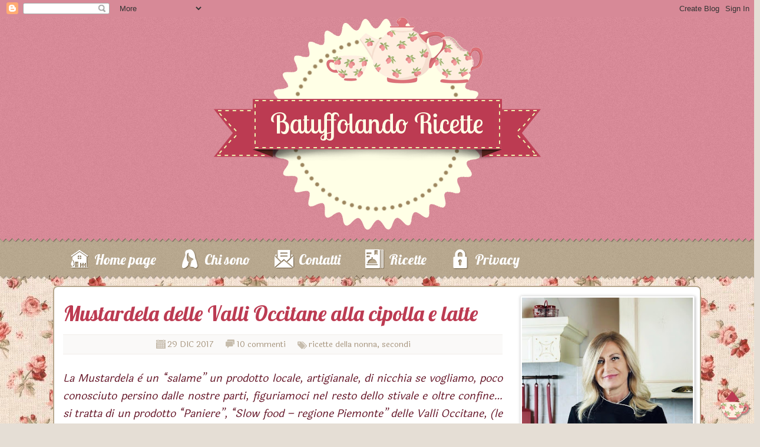

--- FILE ---
content_type: text/html; charset=UTF-8
request_url: https://www.batuffolando-ricette.com/2017/12/mustardela-delle-valli-occitane-alla.html
body_size: 36953
content:
<!DOCTYPE html>
<html class='v2' dir='ltr' lang='it' xmlns='http://www.w3.org/1999/xhtml' xmlns:b='http://www.google.com/2005/gml/b' xmlns:data='http://www.google.com/2005/gml/data' xmlns:expr='http://www.google.com/2005/gml/expr'>
<head>
<link href='https://www.blogger.com/static/v1/widgets/335934321-css_bundle_v2.css' rel='stylesheet' type='text/css'/>
<meta content='width=1100' name='viewport'/>
<meta content='#BC3B52' name='theme-color'/>
<meta content='#BC3B52' name='msapplication-navbutton-color'/>
<meta content='#BC3B52' name='apple-mobile-web-app-status-bar-style'/>
<meta content='text/html; charset=UTF-8' http-equiv='Content-Type'/>
<meta content='blogger' name='generator'/>
<link href='https://www.batuffolando-ricette.com/favicon.ico' rel='icon' type='image/x-icon'/>
<link href='https://www.batuffolando-ricette.com/2017/12/mustardela-delle-valli-occitane-alla.html' rel='canonical'/>
<link rel="alternate" type="application/atom+xml" title="Batuffolando Ricette - Atom" href="https://www.batuffolando-ricette.com/feeds/posts/default" />
<link rel="alternate" type="application/rss+xml" title="Batuffolando Ricette - RSS" href="https://www.batuffolando-ricette.com/feeds/posts/default?alt=rss" />
<link rel="service.post" type="application/atom+xml" title="Batuffolando Ricette - Atom" href="https://www.blogger.com/feeds/1066151396708082928/posts/default" />

<link rel="alternate" type="application/atom+xml" title="Batuffolando Ricette - Atom" href="https://www.batuffolando-ricette.com/feeds/2742018962069600325/comments/default" />
<!--Can't find substitution for tag [blog.ieCssRetrofitLinks]-->
<link href='https://blogger.googleusercontent.com/img/b/R29vZ2xl/AVvXsEiHv4Fku_07tcwGtc6f2WCdfKZCfb_jWpdF3P1vl8vibkVF8yoidlQSF8gO_pmFUbFJiGUJeMrhrfCKXRXCbqIcE7oSF27nbrq99-oSiBqejDwRtARvQ3vEIBM5s6a4hoyBW-PCtSnisAE4/s400/3.png' rel='image_src'/>
<meta content='https://www.batuffolando-ricette.com/2017/12/mustardela-delle-valli-occitane-alla.html' property='og:url'/>
<meta content='Mustardela delle Valli Occitane alla cipolla e latte' property='og:title'/>
<meta content='Cucina casalinga Italiana e Piemontese, della tradizione e reinterpretata, ricette personali, Km.0, pane e dolci, lievito madre,tutorial e passo-passo' property='og:description'/>
<meta content='https://blogger.googleusercontent.com/img/b/R29vZ2xl/AVvXsEiHv4Fku_07tcwGtc6f2WCdfKZCfb_jWpdF3P1vl8vibkVF8yoidlQSF8gO_pmFUbFJiGUJeMrhrfCKXRXCbqIcE7oSF27nbrq99-oSiBqejDwRtARvQ3vEIBM5s6a4hoyBW-PCtSnisAE4/w1200-h630-p-k-no-nu/3.png' property='og:image'/>
<title>Batuffolando Ricette: Mustardela delle Valli Occitane alla cipolla e latte</title>
<link href='https://fonts.googleapis.com/css?family=Lobster' rel='stylesheet'/>
<link href='https://fonts.googleapis.com/css?family=Laila' rel='stylesheet'/>
<style id='page-skin-1' type='text/css'><!--
/*-----------------------------------------------
Template per Simona by Iole Cal
Designer: Iole Cal
URL: https://iolecal.blogspot.com
Date: 8 March 2019
----------------------------------------------- */
body .navbar { height: 29px; background: #BC3B52; z-index: 124; }
#navbar-iframe { height: 29px; }
body { font-family: 'Laila', serif; font-weight: normal; font-size: 18px; text-align: justify; color: #631325; background: #E5DED5 url(https://www.iolecal.it/blog/widget/batuffolando/bodybgByIole.png) repeat fixed top left; padding: 0; }
html body .region-inner { min-width: 0; max-width: 100%; width: auto; }
h2 { font-size: 22px; }
a:link { text-decoration:none; color: #BC3B52; }
a:visited { text-decoration:none; color: #BC3B52; }
a:hover { text-decoration:underline; color: #631325; }
.body-fauxcolumn-outer .fauxcolumn-inner { background: transparent; _background-image: none; }
.body-fauxcolumn-outer .cap-top { position: absolute; z-index: 1; height: 400px; width: 100%; }
.body-fauxcolumn-outer .cap-top .cap-left { width: 100%; background: transparent; _background-image: none; }
.content-outer { margin-bottom: 1px; }
.content-inner { padding: 0; border: none; background: none; margin-top: 10px; }
.main-outer { background-color: #ffffff; border: 2px #B7A78E solid; border-bottom: none; -webkit-border-top-left-radius: 8px; -webkit-border-top-right-radius: 8px; -moz-border-radius-topleft: 8px; -moz-border-radius-topright: 8px; border-top-left-radius: 8px; border-top-right-radius: 8px; }
.header-outer { background: transparent url(https://www.iolecal.it/blog/widget/batuffolando/headerouterbgByIole.png) repeat scroll bottom left; _background-image: none; text-align: center; margin-bottom: 0; padding-bottom: 20px; }
.Header h1 { font: normal normal 60px Allerta Stencil; color: #db4960; text-shadow: 1px 2px 3px rgba(0, 0, 0, .2); }
.Header h1 a { color: #db4960; }
.Header .description { font-size: 140%; color: #db4960; }
.header-inner .Header .titlewrapper { padding: 22px 30px; }
.header-inner .Header .descriptionwrapper { padding: 0 30px; }
#header-inner a img { margin: 0 auto; }
.tabs-outer { width: 100%; margin-top: 0; background: transparent url(https://www.iolecal.it/blog/widget/batuffolando/tabsouterbgByIole.png) repeat-x scroll bottom left; padding: 1px 5px 15px 5px; }
.tabs-outer.fixed-nav { position: fixed; top: 0; left: 0; width: 100% !important; z-index: 999; }
.tabs-inner .section:first-child { border: none; }
.tabs-inner .section:first-child ul { margin-top: 6px; border: none; }
.tabs-inner .widget ul { background: transparent; _background-image: none; border-bottom: none; margin: 0; }
.tabs-inner .widget li a { display: inline-block; padding: 6px 20px 6px 50px; font-family: 'Lobster', cursive; font-size: 24px; font-weight: normal; color: #FFFFFF; border: none; background: transparent; margin-right: 12px; -webkit-border-radius: 8px; -moz-border-radius: 8px; border-radius: 8px; }
.tabs-inner .widget li.selected a, .tabs-inner .widget li a:hover  { color: #FFFFFF; background-color: #BC3B52; text-decoration: none; font-weight: normal; }
.tabs-inner .widget li:nth-child(5n+0) a { background-image: url(https://www.iolecal.it/blog/widget/batuffolando/page4bgByIole.png); background-repeat: no-repeat; background-position: center left; }
.tabs-inner .widget li:nth-child(5n+1) a { background-image: url(https://www.iolecal.it/blog/widget/batuffolando/page0bgByIole.png); background-repeat: no-repeat; background-position: center left; }
.tabs-inner .widget li:nth-child(5n+2) a { background-image: url(https://www.iolecal.it/blog/widget/batuffolando/page1bgByIole.png); background-repeat: no-repeat; background-position: center left; }
.tabs-inner .widget li:nth-child(5n+3) a { background-image: url(https://www.iolecal.it/blog/widget/batuffolando/page2bgByIole.png); background-repeat: no-repeat; background-position: center left; }
.tabs-inner .widget li:nth-child(5n+4) a { background-image: url(https://www.iolecal.it/blog/widget/batuffolando/page3bgByIole.png); background-repeat: no-repeat; background-position: center left; }
.fauxcolumn-left-outer .fauxcolumn-inner { border-right: none; }
.fauxcolumn-right-outer .fauxcolumn-inner { border-left: none; }
#sidebar-right-1 { margin: 0; }
div.widget > h2, div.widget h2.title { margin: 0 0 1em 0; font-family: 'Lobster', cursive; font-size: 22px; font-weight: normal; text-align: center; color: #BC3B52; background: #none; padding: 10px; }
.widget .zippy { color: #BC3B52; text-shadow: 2px 2px 1px rgba(0, 0, 0, .1); }
.widget .popular-posts ul { list-style: none; }
h2.date-header { font-family: 'Laila', serif; font-weight: normal; font-size: 13px; }
.date-header span { background-color: transparent; color: #BC3B52; padding: inherit; letter-spacing: inherit; margin: inherit; }
.main-inner { padding-top: 15px; padding-bottom: 30px; }
.main-inner .column-center-inner { padding: 0 15px; }
.main-inner .column-center-inner .section { margin: 0; }
.infopost { background: #FAF9F8; border-top: 2px #F6F4F2 solid; border-bottom: 2px #F6F4F2 solid; color: #A4927A; text-align: center; display: block; font-family: 'Laila', serif; font-size: 14px; padding: 6px 0 6px 0; margin: 0 0 25px 0; width: 100%; }
.custom-comment-link { height: 18px; width: auto; color: #A4927A; background-color: transparent; background-image: url(https://www.iolecal.it/blog/widget/batuffolando/commenticonByIole.png); background-repeat: no-repeat; background-position: 0 0; padding-left: 20px; margin: 0 15px 0 0; text-align: left; display: inline-block; }
.custom-comment-link a:link, .custom-comment-link a:visited, .custom-comment-link a:hover { color: #A4927A; text-decoration: none; }
.custom-date-header { height: 18px; width: auto; color: #A4927A; background-color: transparent; background-image: url(https://www.iolecal.it/blog/widget/batuffolando/dateiconByIole.png); background-repeat: no-repeat; background-position: 0 0; padding-left: 20px; margin: 0 15px 0 0; text-align: left; display: inline-block; }
.custom-label-link { height: 18px; width: auto; padding-left: 20px; margin-top: 0; text-align: left; display: inline-block; background-color: transparent; background-image: url(https://www.iolecal.it/blog/widget/batuffolando/labeliconByIole.png); background-repeat: no-repeat; background-position: 0 2px; }
.custom-label-link a:link, .custom-label-link a:visited, .custom-label-link a:hover { color: #A4927A; text-decoration: none; }
.post-outer { margin-bottom: 25px; padding: 0; }
.post { margin: 0 0 6px 0; }
.post-title, .post-title a, h3.post-title, h3.post-title a, .comments h4 { margin: 0; width: 704px; font-family: 'Lobster', cursive; font-size: 36px; line-height: 60px; font-weight: normal; text-align: center; color: #BC3B52; padding-bottom: 5px; text-decoration: none; }
.post-title, h3.post-title { background: #E4B1BA; border-left: 3px #E4B1BA solid; border-right: 3px #E4B1BA solid; }
.post-title:hover { background: #EDE5DA; }
.post-title a:hover { color: #A4927A; }
.post-body { line-height: 30px; position: relative; border: none; padding-bottom: 10px; padding-top: 0; background: none; }
.post-body img, .post-body .tr-caption-container, .Profile img, .Image img, .BlogList .item-thumbnail img { padding: 2px; background: #ffffff; border: 1px solid #eeeeee; -moz-box-shadow: 1px 1px 5px rgba(0, 0, 0, .3); -webkit-box-shadow: 1px 1px 5px rgba(0, 0, 0, .3); box-shadow: 1px 1px 5px rgba(0, 0, 0, .3); }
.post-body img, .post-body .tr-caption-container { padding: 5px; }
.post-body .tr-caption-container { color: #222222; }
.post-body .tr-caption-container img { padding: 0; background: transparent; border: none; -moz-box-shadow: 0 0 0 rgba(0, 0, 0, .1); -webkit-box-shadow: 0 0 0 rgba(0, 0, 0, .1); box-shadow: 0 0 0 rgba(0, 0, 0, .1); }
.post-header { margin: 0; line-height: 1.6; font-size: 90%; }
.jump-link { display: none; }
.readmore { text-align: center; width: 200px; height: 44px; line-height: 40px; background: none; margin: 0 auto; padding: 0; }
.readmore a:link, .readmore a:visited { font-family: 'Laila', serif; font-size: 18px; display: block; border: none; -webkit-border-radius: 8px; -moz-border-radius: 8px; border-radius: 8px; text-transform: uppercase; letter-spacing: -1px; color: #BC3B52; background: #F8ECEE;}
.readmore a:hover { text-decoration: none; color: #A4927A; background: #EDE5DA; }
.post-footer { margin: 20px -2px 0; padding: 5px 10px; color: #db4960; background-color: #ffffff; border-bottom: 1px solid #ffffff; line-height: 1.6; font-size: 90%; }
.comments .comment-block { margin-left: 38px; }
#comments .comment-author { padding-top: 1.5em; border: none; background-position: 0 1.5em; }
#comments .comment-author:first-child { padding-top: 0; border-top: none; }
.avatar-image-container img { background: url(https://www.iolecal.it/blog/widget/batuffolando/anonimoByIole.png) no-repeat; width: 35px; height: 35px; }
#comments .avatar-image-container img { border: none; }
.comments .comments-content .icon.blog-author { background-repeat: no-repeat; background-image: url(https://www.iolecal.it/blog/widget/batuffolando/commentsByIole.png); background-position: 0 0; width: 48px; height: 18px; }
.comments .comments-content .datetime { font-family: Tahoma; font-size: 10px; }
.comments .comments-content .loadmore a { border: none; }
.comments .comment-thread.inline-thread { background-color: #ffffff; }
.comments .continue { border: none; }
#comments .comment-header { text-align: right; margin: 0; padding: 8px 7px 0 15px; border: none; }
#comments .comment-content { border: none; padding: 10px 15px 10px 15px; }
.comments .comments-content .user { float: left; }
.comments .comment .comment-actions a { padding: 3px; margin-right: 4px; font-family: Tahoma; font-size: 10px; color: #BC3B52; border: none; text-decoration: none; -webkit-border-radius: 5px; -moz-border-radius: 5px; border-radius: 5px; }
.comments .comment .comment-actions a:hover { color: #A4927A; background-color: #F6F4F2; text-decoration: none; }
.section-columns td.columns-cell { border-left: none; }
.blog-pager { background: none; padding: 10px; }
#blog-pager a.home-link, #blog-pager a.blog-pager-newer-link, #blog-pager a.blog-pager-older-link { padding: 8px 12px; font-family: 'Laila', serif; font-size: 18px; color: #BC3B52; border: none; margin-right: 6px; background: #F8ECEE; -webkit-border-radius: 8px; -moz-border-radius: 8px; border-radius: 8px; }
#blog-pager a.home-link:hover, #blog-pager a.blog-pager-newer-link:hover, #blog-pager a.blog-pager-older-link:hover { color: #A4927A; background: #EDE5DA; text-decoration: none; }
.blog-feeds, .post-feeds { margin: 1em 0; text-align: center; display: none; }
.footer-outer { border: 2px #B7A78E solid; border-top: none; background: #FFFFFF; -webkit-border-bottom-right-radius: 8px; -webkit-border-bottom-left-radius: 8px; -moz-border-radius-bottomright: 8px; -moz-border-radius-bottomleft: 8px; border-bottom-right-radius: 8px; border-bottom-left-radius: 8px; }
#sidebar-right-1 .widget:nth-child(2n+0) h2, #sidebar-left-1 .widget:nth-child(2n+0) h2, .footer-outer .widget:nth-child(2n+0) h2, #footer-2-1 .widget:nth-child(2n+0) h2, #footer-2-2 .widget:nth-child(2n+1) h2, #footer-2-3 .widget:nth-child(2n+0) h2 { border: none; color: #A4927A; background: #EDE5DA; -webkit-border-radius: 8px; -moz-border-radius: 8px; border-radius: 8px; }
#sidebar-right-1 .widget:nth-child(2n+1) h2, #sidebar-left-1 .widget:nth-child(2n+1) h2, .footer-outer .widget:nth-child(2n+1) h2, #footer-2-1 .widget:nth-child(2n+1) h2, #footer-2-2 .widget:nth-child(2n+0) h2, #footer-2-3 .widget:nth-child(2n+1) h2 { border: none; color: #BC3B52; background: #F8ECEE; -webkit-border-radius: 8px; -moz-border-radius: 8px; border-radius: 8px; }
.status-msg-body { border: 1px #F8ECEE solid; background: #F6F4F2; color: #A4927A; }
.mobile .gsc-search-box { width: 98%; margin-left: 10px; margin-bottom: 20px; }
input.gsc-input { width: 96%; height: 22px; background: #FFFFFF; border: 1px #BC3B52 solid; color: #BC3B52; }
.gsc-search-button { width: 100px; }
input.gsc-search-button { width: 60px; height: 26px; background: #BC3B52; border: 1px #BC3B52 solid; color: #FFFFFF; border-radius: 5px; margin-left: 8px; }
#credits { border-top: 3px #F6F4F2 solid; padding: 20px 10px 15px 10px; margin: 0 40px 0 40px; text-align: center; }
#BlogArchive1_ArchiveList, .cloud-label-widget-content, #BlogList1_container, #BlogList2_container { height: 450px; overflow: auto; }
#Image39 .widget-content, #Image19 .widget-content, #Image28 .widget-content, #Image25 .widget-content, #Image34 .widget-content { text-align: center; }
::selection { color: #FFFFFF; background: #BC3B52; }
::-moz-selection { color: #FFFFFF; background: #BC3B52; }
body, html { scrollbar-3dlight-color: #FFFFFF; scrollbar-arrow-color: #BC3B52; scrollbar-base-color: #DE9DA9; scrollbar-darkshadow-color: #BC3B52; scrollbar-face-color: #DE9DA9; scrollbar-highlight-color: #DE9DA9; scrollbar-shadow-color: #D07686; }
::-webkit-scrollbar { width: 14px; height: 14px; background: #FFFFFF; }
::-webkit-scrollbar-button { height: 0; width: 0; background: transparent; }
::-webkit-scrollbar-track { background-color: transparent; }
::-webkit-scrollbar-track-piece  { background: #FFFFFF; }
::-webkit-scrollbar-thumb:vertical, ::-webkit-scrollbar-thumb:horizontal { background-color: #BC3B52; -webkit-border-radius: 8px; }
::-webkit-scrollbar-thumb:vertical:hover, ::-webkit-scrollbar-thumb:horizontal:hover { background: #A4927A; }
body.mobile  { background-size: auto; background: #FFFFFF; }
.mobile .navbar { height: 0; }
.mobile .body-fauxcolumn-outer { background: transparent none repeat scroll top left; }
.mobile .body-fauxcolumn-outer .cap-top { background-size: 100% auto; }
.mobile .header-outer { background: transparent url(https://www.iolecal.it/blog/widget/batuffolando/batuffolando_prova2/headerbgByIole.png) repeat-x scroll bottom left; margin-bottom: 0; padding-bottom: 10px; }
.mobile .content-outer { -webkit-box-shadow: none; box-shadow: none; }
.mobile .main-outer { margin-top: 0; border: none; }
.mobile .post { margin: 0; }
.mobile-index-title, .mobile h3.post-title, .mobile .post-title, .mobile .comments h4 { color: #BC3B52; font-family: 'Laila', serif; width: auto; background: none; font-family: 'Lobster', cursive; font-size: 20px; }
.mobile h3.post-title { margin: 0; }
.mobile-index-contents .post-body { border: none; }
.mobile-date-outer { border-bottom: 1px #A4927A solid; }
.mobile .main-inner .column-center-inner .section { margin: 0; }
.mobile .blog-pager { background: transparent none no-repeat scroll top center; }
#blog-pager .mobile-desktop-link a.home-link { color: #BC3B52; background: none; }
.mobile #blog-pager .mobile-link-button a.home-link, .mobile #blog-pager .mobile-link-button a.blog-pager-newer-link, .mobile #blog-pager .mobile-link-button a.blog-pager-older-link { background: none; color: #ffffff; padding: 0; }
.mobile .footer-outer { border: none; }
.mobile .date-header { float: left; }
.mobile .date-header span { background: url(https://www.iolecal.it/blog/widget/batuffolando/dateiconByIole.png) no-repeat left 1px; padding-left: 20px; line-height: 25px; margin-left: 1px; color: #A4927A; }
.mobile-index-comment { background: url(https://www.iolecal.it/blog/widget/batuffolando/commenticonByIole.png) no-repeat left 3px; padding-left: 20px; line-height: 25px; float: left; margin-left: 10px; }
.mobile-index-comment a { color: #A4927A; }
.mobile-index-arrow { color: #BC3B52; }
.mobile .main-inner, .mobile .footer-inner { background-color: #ffffff; }
.mobile-index-contents { color: #a23647; }
.mobile-link-button { background-color: #BC3B52; }
.mobile-link-button a:link, .mobile-link-button a:visited { color: #ffffff; }
.mobile .tabs-inner .section:first-child { border-top: none; }
.mobile .tabs-outer { width: 100%; margin-top: 0; padding: 0; height: 60px; background: transparent url(https://www.iolecal.it/blog/widget/batuffolando/batuffolando_prova2/tabsbgByIole.png) repeat-x bottom left; }
.mobile .tabs-inner .widget select { padding: 5px 0 0 42px; font-family: 'Laila', serif; font-size: 26px; font-weight: bold; color: #BC3B52; background: transparent url(https://www.iolecal.it/blog/widget/batuffolando/batuffolando_prova2/menuByIole.png) no-repeat center left; }
.mobile .tabs-inner .PageList .widget-content { color: #584942; border: none; background: none; padding: 0 12px; }
.mobile .tabs-inner .PageList .widget-content .pagelist-arrow { border-left: none; display: none; }
.mobile a.page0, .mobile a.page1, .mobile a.page2, .mobile a.page3, .mobile a.page4 { display: inline-block; width: 18%; height: 42px; margin-top: 5px; }
.mobile a.page0 { background: transparent url(https://www.iolecal.it/blog/widget/batuffolando/page0iconByIole.png) no-repeat top center; }
.mobile a.page1 { background: transparent url(https://www.iolecal.it/blog/widget/batuffolando/page1iconByIole.png) no-repeat top center; }
.mobile a.page2 { background: transparent url(https://www.iolecal.it/blog/widget/batuffolando/page2iconByIole.png) no-repeat top center; }
.mobile a.page3 { background: transparent url(https://www.iolecal.it/blog/widget/batuffolando/page3iconByIole.png) no-repeat top center; }
.mobile a.page4 { background: transparent url(https://www.iolecal.it/blog/widget/batuffolando/page4iconByIole.png) no-repeat top center; }
.mobile #credits { margin: 0; }

--></style>
<style id='template-skin-1' type='text/css'><!--
body {
min-width: 1100px;
}
.content-outer, .content-fauxcolumn-outer, .region-inner, .tabs-inner .widget ul {
min-width: 1100px;
max-width: 1100px !important;
_width: 1100px;
}
.main-inner .columns {
padding-left: 0px;
padding-right: 320px;
}
.main-inner .fauxcolumn-center-outer {
left: 0px;
right: 320px;
/* IE6 does not respect left and right together */
_width: expression(this.parentNode.offsetWidth -
parseInt("0px") -
parseInt("320px") + 'px');
}
.main-inner .fauxcolumn-left-outer {
width: 0px;
}
.main-inner .fauxcolumn-right-outer {
width: 320px;
}
.main-inner .column-left-outer {
width: 0px;
right: 100%;
margin-left: -0px;
}
.main-inner .column-right-outer {
width: 320px;
margin-right: -320px;
}
#layout {
min-width: 0;
}
#layout .content-outer {
min-width: 0;
width: 800px;
}
#layout .region-inner {
min-width: 0;
width: auto;
}
body#layout div.add_widget {
padding: 8px;
}
body#layout div.add_widget a {
margin-left: 32px;
}
--></style>
<style>
  .post-body { border: none; background: none;}
  h3.post-title { border: none; background: none; }
  .post-title:hover { background: none; }
</style>
<script src='https://code.jquery.com/jquery-1.10.1.js' type='text/javascript'></script>
<script type='text/javascript'>
  jQuery.noConflict();
  jQuery(window).load(function(){
    jQuery(window).scroll(function(){
      if (jQuery(window).scrollTop() > 410) {
        jQuery(".tabs-outer").addClass('fixed-nav');
      }
      else {
        jQuery(".tabs-outer").removeClass('fixed-nav');
      }
    });
  });
</script>
<script type='text/javascript'>
function customDateByIole(d) { 
  var da = d.split('/');
  var ms = ['','GEN','FEB','MAR','APR','MAG','GIU','LUG','AGO','SET','OTT','NOV','DIC'];
  document.write((da[1].charAt(0)=='0'?da[1].charAt(1):da[1])+" "+ms[da[0]]+" "+da[2].split(' ')[0]);
} 
function customTimeByIole(t) { 
  var ta = t.split(' ')[1];
  var h = ta.split(':')[0];
  var m = ta.split(':')[1];
  document.write(h+":"+m);
} 
function customCommentByIole(c) { 
  document.write(c.replace(' ', ' '));
} 
</script>
<script type='text/javascript'>
  img_thumb_height = 400;
  img_thumb_width = 710;
</script>
<script type='text/javascript'>
//<![CDATA[
  function createSummaryAndThumb(pID, pTitle, pUrl) {
    var summary = '';
    var div = document.getElementById(pID);
    var img = div.getElementsByTagName("img");
    var imgO;
    if(img.length>=1)
        imgO = img[0].src;
    else 
      imgO = 'https://www.iolecal.it/blog/widget/batuffolando/imgByIole.png';
    summary = '<div style="background: none; border: none; padding: 0; width: 710px; height: 400px; margin-left: 15px;"><div style="width: 704px; height: 400px; background-image: url(' + imgO + '); background-repeat: no-repeat; background-size: cover; background-position: center; border: 3px #E4B1BA solid; -webkit-border-radius: 8px; -moz-border-radius: 8px; border-radius: 8px;"></div><div class="post-title" style="position: relative; top: -100px; height: 55px; overflow: hidden; z-index: 123;"><a href="' + pUrl + '">' + pTitle + '</a></div></div>';
    div.innerHTML = summary + '<div style="text-align: justify; width: 710px; height: 123px; margin-top: 7px; margin-left: 15px; overflow: hidden; background: none;">' + div.textContent + '</div>';
}//]]>
</script>
<script type='text/javascript'>
cookieOptions = {msg: "Questo sito usa i cookie di terze parti per migliorare i servizi. Navigando nel blog accetti l'uso dei cookie.", close: "OK", learn: "+Info", link:"http://www.batuffolando-ricette.com/p/privacy-policy-di.html"};
</script>
<link href='https://www.blogger.com/dyn-css/authorization.css?targetBlogID=1066151396708082928&amp;zx=9334a1b6-e6e2-47c0-8150-cc6faa230e18' media='none' onload='if(media!=&#39;all&#39;)media=&#39;all&#39;' rel='stylesheet'/><noscript><link href='https://www.blogger.com/dyn-css/authorization.css?targetBlogID=1066151396708082928&amp;zx=9334a1b6-e6e2-47c0-8150-cc6faa230e18' rel='stylesheet'/></noscript>
<meta name='google-adsense-platform-account' content='ca-host-pub-1556223355139109'/>
<meta name='google-adsense-platform-domain' content='blogspot.com'/>

</head>
<body class='loading'>
<div class='navbar section' id='navbar' name='Navbar'><div class='widget Navbar' data-version='1' id='Navbar1'><script type="text/javascript">
    function setAttributeOnload(object, attribute, val) {
      if(window.addEventListener) {
        window.addEventListener('load',
          function(){ object[attribute] = val; }, false);
      } else {
        window.attachEvent('onload', function(){ object[attribute] = val; });
      }
    }
  </script>
<div id="navbar-iframe-container"></div>
<script type="text/javascript" src="https://apis.google.com/js/platform.js"></script>
<script type="text/javascript">
      gapi.load("gapi.iframes:gapi.iframes.style.bubble", function() {
        if (gapi.iframes && gapi.iframes.getContext) {
          gapi.iframes.getContext().openChild({
              url: 'https://www.blogger.com/navbar/1066151396708082928?po\x3d2742018962069600325\x26origin\x3dhttps://www.batuffolando-ricette.com',
              where: document.getElementById("navbar-iframe-container"),
              id: "navbar-iframe"
          });
        }
      });
    </script><script type="text/javascript">
(function() {
var script = document.createElement('script');
script.type = 'text/javascript';
script.src = '//pagead2.googlesyndication.com/pagead/js/google_top_exp.js';
var head = document.getElementsByTagName('head')[0];
if (head) {
head.appendChild(script);
}})();
</script>
</div></div>
<div class='body-fauxcolumns'>
<div class='fauxcolumn-outer body-fauxcolumn-outer'>
<div class='cap-top'>
<div class='cap-left'></div>
<div class='cap-right'></div>
</div>
<div class='fauxborder-left'>
<div class='fauxborder-right'></div>
<div class='fauxcolumn-inner'>
</div>
</div>
<div class='cap-bottom'>
<div class='cap-left'></div>
<div class='cap-right'></div>
</div>
</div>
</div>
<header>
<div class='header-outer'>
<div class='header-cap-top cap-top'>
<div class='cap-left'></div>
<div class='cap-right'></div>
</div>
<div class='fauxborder-left header-fauxborder-left'>
<div class='fauxborder-right header-fauxborder-right'></div>
<div class='region-inner header-inner'>
<div class='header section' id='header' name='Intestazione'><div class='widget Header' data-version='1' id='Header1'>
<div id='header-inner'>
<a href='https://www.batuffolando-ricette.com/' style='display: block'>
<img alt='Batuffolando Ricette' height='365px; ' id='Header1_headerimg' src='https://www.iolecal.it/blog/widget/batuffolando/headerByIole.png' style='display: block' width='816px; '/>
</a>
</div>
</div></div>
</div>
</div>
<div class='header-cap-bottom cap-bottom'>
<div class='cap-left'></div>
<div class='cap-right'></div>
</div>
</div>
</header>
<div class='tabs-outer'>
<div class='tabs-cap-top cap-top'>
<div class='cap-left'></div>
<div class='cap-right'></div>
</div>
<div class='fauxborder-left tabs-fauxborder-left'>
<div class='fauxborder-right tabs-fauxborder-right'></div>
<div class='region-inner tabs-inner'>
<div class='tabs section' id='crosscol' name='Multi-colonne'><div class='widget PageList' data-version='1' id='PageList1'>
<h2>Pagine</h2>
<div class='widget-content'>
<ul>
<li>
<a href='https://www.batuffolando-ricette.com/'>Home page</a>
</li>
<li>
<a href='https://www.batuffolando-ricette.com/p/chi-sono.html'>Chi&#160;sono</a>
</li>
<li>
<a href='https://www.batuffolando-ricette.com/p/contatti_7.html'>Contatti</a>
</li>
<li>
<a href='https://www.batuffolando-ricette.com/p/ricette.html'>Ricette</a>
</li>
<li>
<a href='https://www.batuffolando-ricette.com/p/privacy-policy-di.html'>Privacy</a>
</li>
</ul>
<div class='clear'></div>
</div>
</div></div>
<div class='tabs no-items section' id='crosscol-overflow' name='Cross-Column 2'></div>
</div>
</div>
<div class='tabs-cap-bottom cap-bottom'>
<div class='cap-left'></div>
<div class='cap-right'></div>
</div>
</div>
<div class='content'>
<div class='content-fauxcolumns'>
<div class='fauxcolumn-outer content-fauxcolumn-outer'>
<div class='cap-top'>
<div class='cap-left'></div>
<div class='cap-right'></div>
</div>
<div class='fauxborder-left'>
<div class='fauxborder-right'></div>
<div class='fauxcolumn-inner'>
</div>
</div>
<div class='cap-bottom'>
<div class='cap-left'></div>
<div class='cap-right'></div>
</div>
</div>
</div>
<div class='content-outer'>
<div class='content-cap-top cap-top'>
<div class='cap-left'></div>
<div class='cap-right'></div>
</div>
<div class='fauxborder-left content-fauxborder-left'>
<div class='fauxborder-right content-fauxborder-right'></div>
<div class='content-inner'>
<!-- header -->
<!-- tabs -->
<div class='main-outer'>
<div class='main-cap-top cap-top'>
<div class='cap-left'></div>
<div class='cap-right'></div>
</div>
<div class='fauxborder-left main-fauxborder-left'>
<div class='fauxborder-right main-fauxborder-right'></div>
<div class='region-inner main-inner'>
<div class='columns fauxcolumns'>
<div class='fauxcolumn-outer fauxcolumn-center-outer'>
<div class='cap-top'>
<div class='cap-left'></div>
<div class='cap-right'></div>
</div>
<div class='fauxborder-left'>
<div class='fauxborder-right'></div>
<div class='fauxcolumn-inner'>
</div>
</div>
<div class='cap-bottom'>
<div class='cap-left'></div>
<div class='cap-right'></div>
</div>
</div>
<div class='fauxcolumn-outer fauxcolumn-left-outer'>
<div class='cap-top'>
<div class='cap-left'></div>
<div class='cap-right'></div>
</div>
<div class='fauxborder-left'>
<div class='fauxborder-right'></div>
<div class='fauxcolumn-inner'>
</div>
</div>
<div class='cap-bottom'>
<div class='cap-left'></div>
<div class='cap-right'></div>
</div>
</div>
<div class='fauxcolumn-outer fauxcolumn-right-outer'>
<div class='cap-top'>
<div class='cap-left'></div>
<div class='cap-right'></div>
</div>
<div class='fauxborder-left'>
<div class='fauxborder-right'></div>
<div class='fauxcolumn-inner'>
</div>
</div>
<div class='cap-bottom'>
<div class='cap-left'></div>
<div class='cap-right'></div>
</div>
</div>
<!-- corrects IE6 width calculation -->
<div class='columns-inner'>
<div class='column-center-outer'>
<div class='column-center-inner'>
<div class='main section' id='main' name='Principale'><div class='widget Blog' data-version='1' id='Blog1'>
<div class='blog-posts hfeed'>

          <div class="date-outer">
        

          <div class="date-posts">
        
<div class='post-outer'>
<div class='post hentry uncustomized-post-template' itemprop='blogPost' itemscope='itemscope' itemtype='http://schema.org/BlogPosting'>
<meta content='https://blogger.googleusercontent.com/img/b/R29vZ2xl/AVvXsEiHv4Fku_07tcwGtc6f2WCdfKZCfb_jWpdF3P1vl8vibkVF8yoidlQSF8gO_pmFUbFJiGUJeMrhrfCKXRXCbqIcE7oSF27nbrq99-oSiBqejDwRtARvQ3vEIBM5s6a4hoyBW-PCtSnisAE4/s400/3.png' itemprop='image_url'/>
<meta content='1066151396708082928' itemprop='blogId'/>
<meta content='2742018962069600325' itemprop='postId'/>
<a name='2742018962069600325'></a>
<h3 class='post-title entry-title' itemprop='name'>
Mustardela delle Valli Occitane alla cipolla e latte
</h3>
<div class='post-header'>
<div class='post-header-line-1'></div>
</div>
<div class='infopost'>
<div class='custom-date-header'>
<script>customDateByIole('12/29/2017 03:14:00 PM');</script>
</div>
<div class='custom-comment-link'>
<a class='comment-link' href='https://www.batuffolando-ricette.com/2017/12/mustardela-delle-valli-occitane-alla.html#comment-form' onclick=''>
<script>customCommentByIole('10 commenti');</script>
</a>
</div>
<div class='custom-label-link'>
<a href='https://www.batuffolando-ricette.com/search/label/ricette%20della%20nonna' rel='tag'>ricette della nonna</a>,
<a href='https://www.batuffolando-ricette.com/search/label/secondi' rel='tag'>secondi</a>
</div>
</div>
<div class='post-body entry-content' id='post-body-2742018962069600325' itemprop='description articleBody'>
<div class="MsoNoSpacing">
<span style="background-attachment: initial; background-clip: initial; background-image: initial; background-origin: initial; background-position: initial; background-repeat: initial; background-size: initial;"><span style="font-family: inherit;"><i><span style="background-color: white;">La Mustardela è un
&#8220;salame&#8221; un prodotto locale, artigianale, di nicchia se vogliamo, poco
conosciuto persino dalle nostre parti, figuriamoci nel resto dello stivale e
oltre confine&#8230; si tratta di un prodotto &#8220;Paniere&#8221;, &#8220;Slow food &#8211; regione
Piemonte&#8221; delle Valli Occitane, (le mie valli) </span><span style="background-color: white;"><o:p></o:p></span></i></span></span><br />
<span style="background-attachment: initial; background-clip: initial; background-image: initial; background-origin: initial; background-position: initial; background-repeat: initial; background-size: initial;"><span style="font-family: inherit;"><i><span style="background-color: white;"><br /></span></i></span></span></div>
<div class="MsoNoSpacing">
<div class="separator" style="clear: both; text-align: center;">
<a href="https://blogger.googleusercontent.com/img/b/R29vZ2xl/AVvXsEiHv4Fku_07tcwGtc6f2WCdfKZCfb_jWpdF3P1vl8vibkVF8yoidlQSF8gO_pmFUbFJiGUJeMrhrfCKXRXCbqIcE7oSF27nbrq99-oSiBqejDwRtARvQ3vEIBM5s6a4hoyBW-PCtSnisAE4/s1600/3.png" imageanchor="1" style="margin-left: 1em; margin-right: 1em;"><img border="0" data-original-height="1442" data-original-width="1600" height="360" src="https://blogger.googleusercontent.com/img/b/R29vZ2xl/AVvXsEiHv4Fku_07tcwGtc6f2WCdfKZCfb_jWpdF3P1vl8vibkVF8yoidlQSF8gO_pmFUbFJiGUJeMrhrfCKXRXCbqIcE7oSF27nbrq99-oSiBqejDwRtARvQ3vEIBM5s6a4hoyBW-PCtSnisAE4/s400/3.png" width="400" /></a></div>
<br /></div>
<div class="separator" style="clear: both; text-align: center;">
<span style="font-family: inherit;"><i></i></span></div>
<i style="background-color: white; font-family: inherit;"><span style="background-attachment: initial; background-clip: initial; background-image: initial; background-origin: initial; background-position: initial; background-repeat: initial; background-size: initial;">Cito il sito <a href="https://www.fondazioneslowfood.com/it/settori-presidi/salumi-e-derivati-carnei/">Fondazione Slow Food</a>:&nbsp;</span><span style="background-attachment: initial; background-clip: initial; background-image: initial; background-origin: initial; background-position: initial; background-repeat: initial; background-size: initial;">Si tratta di un salume povero, come tutti i sanguinacci, nato per
recuperare interamente le parti del maiale.Qualcuno insaporisce l&#8217;impasto con
un po&#8217; di vino rosso aromatizzato con la cannella. Tutti quanti condiscono con
sale, pepe e spezie (noce moscata, cannella, chiodi di garofano e così via) e
insaccano nel budello bovino (la torta), legando poi la mustardela (che
pressappoco ha una lunghezza di 20, 30 centimetri e un diametro di 6 o 7) e facendola
lessare per una ventina di minuti a 90&#176;C (l&#8217;acqua non deve raggiungere
l&#8217;ebollizione, altrimenti il salume si spacca).</span></i><br />
<div class="MsoNoSpacing">
<span style="font-family: inherit;"><i style="background-color: white;"><span style="background-attachment: initial; background-clip: initial; background-image: initial; background-origin: initial; background-position: initial; background-repeat: initial; background-size: initial;"><br /></span></i></span>
<div class="separator" style="clear: both; text-align: center;">
<a href="https://blogger.googleusercontent.com/img/b/R29vZ2xl/AVvXsEjphtd9HPldJhsIVvJ6f-55h8_pyJPgGNoWIC38n3GF2aSmbmz2SxedP-Q8wKhafL-t0HWGEoH-XP7tYEiHB45of6ty9geyXlrr_gXmcNiroUqnN-dPS03vU1k-STJVPYTJ1To5wkd14gUh/s1600/logo-prodotti-del-paniere.jpg" imageanchor="1" style="margin-left: 1em; margin-right: 1em;"><img border="0" data-original-height="227" data-original-width="275" src="https://blogger.googleusercontent.com/img/b/R29vZ2xl/AVvXsEjphtd9HPldJhsIVvJ6f-55h8_pyJPgGNoWIC38n3GF2aSmbmz2SxedP-Q8wKhafL-t0HWGEoH-XP7tYEiHB45of6ty9geyXlrr_gXmcNiroUqnN-dPS03vU1k-STJVPYTJ1To5wkd14gUh/s1600/logo-prodotti-del-paniere.jpg" /></a></div>
<span style="font-family: inherit;"><i style="background-color: white;"><span style="color: #333333;"><br /></span></i></span>
<span style="font-family: inherit;"><i style="background-color: white;"><span style="color: #333333;"><span style="color: #333333;">Non ci sono documenti sull&#8217;origine della
mustardela, ma con ogni probabilità questo sanguinaccio è legato alla
tradizione occitana. Tant&#8217;è vero che i produttori sono certi di aver visto un
prodotto identico in Francia e in Spagna, vicino ai Pirenei.</span><br />
<span style="color: #333333;">Se si scende in bassa valle la mustardela non
c&#8217;è più. Giù si fa un altro sanguinaccio, il budìn, preparato con sangue, latte
e spezie e simile ai vicini cugini francesi (boudin) e valdostani
(caratterizzati dall&#8217;uso delle rape).</span><br />
<span style="color: #333333;">La mustardela è una specie di salsicciotto color
melanzana. Pastosa e morbida in bocca, ha un sapore speziato e vagamente
agrodolce. Si mangia semplicemente lessa, accompagnata dalle patate o dalla
polenta. Produttori: </span></span><span style="background-attachment: initial; background-clip: initial; background-image: initial; background-origin: initial; background-position: initial; background-repeat: initial; background-size: initial;">Dario Geymonat</span></i><span style="color: #333333;"><i style="background-color: white;"> <span style="background-attachment: initial; background-clip: initial; background-image: initial; background-origin: initial; background-position: initial; background-repeat: initial; background-size: initial;">Bobbio Pellice (To)</span><br />
<span style="background-attachment: initial; background-clip: initial; background-image: initial; background-origin: initial; background-position: initial; background-repeat: initial; background-size: initial;">Bruno Gonin</span> <span style="background-attachment: initial; background-clip: initial; background-image: initial; background-origin: initial; background-position: initial; background-repeat: initial; background-size: initial;">Torre Pellice (To),</span> <span style="background-attachment: initial; background-clip: initial; background-image: initial; background-origin: initial; background-position: initial; background-repeat: initial; background-size: initial;">Livio
Ribetto</span> <span style="background-attachment: initial; background-clip: initial; background-image: initial; background-origin: initial; background-position: initial; background-repeat: initial; background-size: initial;">Perosa Argentina (To),</span> <span style="background-attachment: initial; background-clip: initial; background-image: initial; background-origin: initial; background-position: initial; background-repeat: initial; background-size: initial;">Giovanni Michelin Salomon</span> <span style="background-attachment: initial; background-clip: initial; background-image: initial; background-origin: initial; background-position: initial; background-repeat: initial; background-size: initial;">Torre Pellice (To), Salumificio Valpellice</span> <span style="background-attachment: initial; background-clip: initial; background-image: initial; background-origin: initial; background-position: initial; background-repeat: initial; background-size: initial;">Bibiana (To)</span></i><br />
<!--[if !supportLineBreakNewLine]--><br />
<!--[endif]--></span><span style="background: white; color: #333333;"><o:p></o:p></span></span></div>
<div class="separator" style="clear: both; text-align: center;">
<a href="https://blogger.googleusercontent.com/img/b/R29vZ2xl/AVvXsEiP4JtrBZFZNt_Ght32Oxi6RP7-L_C0CUQ4tvtnlZt5LIo4_npf7oaF5oUOOrUfKd3t52Yzuv6-AqZLU_dt14PC_C1MDcTB8sXzcHGgB44PYJzBauaDC4Op3qNOah90F-j8UaTQlUchc0Ij/s1600/Mustardela+delle+Valli+Occitane+al+latte.png" imageanchor="1" style="margin-left: 1em; margin-right: 1em;"><img border="0" data-original-height="1200" data-original-width="1600" height="300" src="https://blogger.googleusercontent.com/img/b/R29vZ2xl/AVvXsEiP4JtrBZFZNt_Ght32Oxi6RP7-L_C0CUQ4tvtnlZt5LIo4_npf7oaF5oUOOrUfKd3t52Yzuv6-AqZLU_dt14PC_C1MDcTB8sXzcHGgB44PYJzBauaDC4Op3qNOah90F-j8UaTQlUchc0Ij/s400/Mustardela+delle+Valli+Occitane+al+latte.png" width="400" /></a></div>
<div class="MsoNoSpacing">
<span style="font-family: inherit;"><span style="color: #333333;"><br /></span></span></div>
<div class="MsoNormal">
<span style="background: white; color: #333333;"><span style="font-family: inherit;">La mia versione alla cipolla e latte:<o:p></o:p></span></span></div>
<div class="MsoNormal">
<span style="background: white; color: #333333;"><span style="font-family: inherit;">Cosa serve per DUE persone:<o:p></o:p></span></span></div>
<div class="MsoNormal">
<span style="background: white; color: #333333;"><span style="font-family: inherit;">1 mustardela<o:p></o:p></span></span></div>
<div class="MsoNormal">
<span style="background: white; color: #333333;"><span style="font-family: inherit;">Latte q.b.<o:p></o:p></span></span></div>
<div class="MsoNormal">
<span style="background: white; color: #333333;"><span style="font-family: inherit;">1 cipolla bianca<o:p></o:p></span></span></div>
<div class="MsoNormal">
<span style="background: white; color: #333333;"><span style="font-family: inherit;">Olio evo q.b.<o:p></o:p></span></span></div>
<div class="MsoNormal">
<span style="background: white; color: #333333;"><span style="font-family: inherit;">Farina bianca q.b.<o:p></o:p></span></span></div>
<div class="MsoNormal">
<span style="background: white; color: #333333;"><span style="font-family: inherit;"><br /></span></span></div>
<div class="MsoNormal">
<span style="background: white; color: #333333;"><span style="font-family: inherit;">Eliminare le estremità della mustardela e il cordino, con un
coltellino affilato incidere delicatamente la pelle del budello e tagliarla a
fette abbastanza spesse.<o:p></o:p></span></span></div>
<div class="MsoNormal">
<span style="background: white; color: #333333;"><span style="font-family: inherit;">In un tegame fare appassire dolcemente una cipollina
affettata sottilmente in un filo d&#8217;olio evo, quando è pronta adagiare le fette
di mustardela infarinate, dopo due minuti rivoltare le fette in modo delicato
per far sì che non si rompano, coprirle poi con latte, mettere il coperchio e
farlo consumare 5 minuti.<o:p></o:p></span></span></div>
<div class="MsoNormal">
<span style="background: white; color: #333333;"><span style="font-family: inherit;"><br /></span></span></div>
<div class="separator" style="clear: both; text-align: center;">
<a href="https://blogger.googleusercontent.com/img/b/R29vZ2xl/AVvXsEjp5KsDls0Ho4BLCHkT8h36J6TzmYIol1bE4AWkNI8tiIBXPSugzH6GVrSpfszEnhVfqB7D55OKhKsUql3qj-cgaDyfxW16noqvLuMWCEl7WSi7yqv_Q-6KE7VUZ_82m9ZIxmiW6ppVi5mW/s1600/1.png" imageanchor="1" style="margin-left: 1em; margin-right: 1em;"><img border="0" data-original-height="1600" data-original-width="1347" height="400" src="https://blogger.googleusercontent.com/img/b/R29vZ2xl/AVvXsEjp5KsDls0Ho4BLCHkT8h36J6TzmYIol1bE4AWkNI8tiIBXPSugzH6GVrSpfszEnhVfqB7D55OKhKsUql3qj-cgaDyfxW16noqvLuMWCEl7WSi7yqv_Q-6KE7VUZ_82m9ZIxmiW6ppVi5mW/s400/1.png" width="336" /></a></div>
<br />
<div class="separator" style="clear: both; text-align: center;">
<a href="https://blogger.googleusercontent.com/img/b/R29vZ2xl/AVvXsEiykzG15RWpkz2oNuGhjH1Rbjd_R3QzVoRxSUimKs01cW-Z6Mqay0FwTFtbMiPHUrpbtNLPm7JKi_8Ey2E6UjOXShFGcvSluQRbWMyo_qYVtkM4eOjRGVhw3xWs2ffxSjuipaMwWlXET3oJ/s1600/2.png" imageanchor="1" style="margin-left: 1em; margin-right: 1em;"><img border="0" data-original-height="1600" data-original-width="1294" height="400" src="https://blogger.googleusercontent.com/img/b/R29vZ2xl/AVvXsEiykzG15RWpkz2oNuGhjH1Rbjd_R3QzVoRxSUimKs01cW-Z6Mqay0FwTFtbMiPHUrpbtNLPm7JKi_8Ey2E6UjOXShFGcvSluQRbWMyo_qYVtkM4eOjRGVhw3xWs2ffxSjuipaMwWlXET3oJ/s400/2.png" width="322" /></a></div>
<div class="MsoNormal">
<span style="background: white; color: #333333;"><span style="font-family: inherit;"><br /></span></span></div>
<span style="background-color: white; color: #333333; font-family: inherit;">Servire subito accompagnata da purè o insalata di patate
lesse o polenta, ma anche con una fresca insalatina verde</span><br />
<div class="MsoNormal">
<o:p></o:p></div>
<div class="separator" style="clear: both; text-align: center;">
<a href="https://blogger.googleusercontent.com/img/b/R29vZ2xl/AVvXsEgjV7nKLh4iT2f_IgtW9xKOwSUZ4dIncDyPWR97jnLp_MShbR5nDiylo4Xwgc_B2Sl3iPPv4TcFeYuwayDhv9idXbB3jKqkaK4hnJZ3cp-thpIpnJS0r6txbcCWBXIYOQvVAQA-6pNzU8el/s1600/4.png" imageanchor="1" style="margin-left: 1em; margin-right: 1em;"><img border="0" data-original-height="1515" data-original-width="1600" height="377" src="https://blogger.googleusercontent.com/img/b/R29vZ2xl/AVvXsEgjV7nKLh4iT2f_IgtW9xKOwSUZ4dIncDyPWR97jnLp_MShbR5nDiylo4Xwgc_B2Sl3iPPv4TcFeYuwayDhv9idXbB3jKqkaK4hnJZ3cp-thpIpnJS0r6txbcCWBXIYOQvVAQA-6pNzU8el/s400/4.png" width="400" /></a></div>
<div class="MsoNormal">
<br /></div>
<div style="text-align: center;">
<br /></div>
<div style="text-align: center;">
</div>
<br />
<div style='clear: both;'></div>
</div>
<div style='font-family: &#39;Lobster&#39;, cursive; font-size: 35px; color: #BC3B52; text-align: right;'>Simona</div>
<script type='text/javascript'> var defaultnoimage="05"; var maxresults="16"; var splittercolor="F8ECEE"; var backgroundcolor="FFFFFF"; var titlecolor="BC3B52"; var linkscolor="BC3B52"; var linkshovercolor="DB4960"; var linksbghovercolor="F8ECEE"; var relatedpoststitle="Ti potrebbero interessare..."; </script><script src='https://www.iolecal.it/blog/posts300/post353/postCorrelatiConAnteprimeTitoliByIole.js' type='text/javascript'></script>
<div id='related-posts'>
<script src='/feeds/posts/default/-/ricette della nonna?alt=json-in-script&callback=post_correlati_con_anteprime_titoli_by_Iole&max-results=20' type='text/javascript'></script>
<script src='/feeds/posts/default/-/secondi?alt=json-in-script&callback=post_correlati_con_anteprime_titoli_by_Iole&max-results=20' type='text/javascript'></script>
<script type='text/javascript'>
removeRelatedDuplicates_thumbs();
printRelatedLabels_thumbs("https://www.batuffolando-ricette.com/2017/12/mustardela-delle-valli-occitane-alla.html");
</script></div><div style='clear:both'></div>
<div class='post-footer'>
<div class='post-footer-line post-footer-line-1'>
<span class='post-author vcard'>
By
<span class='fn' itemprop='author' itemscope='itemscope' itemtype='http://schema.org/Person'>
<meta content='https://www.blogger.com/profile/16429725918597478509' itemprop='url'/>
<a class='g-profile' href='https://www.blogger.com/profile/16429725918597478509' rel='author' title='author profile'>
<span itemprop='name'>Simona Nania</span>
</a>
</span>
</span>
<span class='post-timestamp'>
alle
<meta content='https://www.batuffolando-ricette.com/2017/12/mustardela-delle-valli-occitane-alla.html' itemprop='url'/>
<a class='timestamp-link' href='https://www.batuffolando-ricette.com/2017/12/mustardela-delle-valli-occitane-alla.html' rel='bookmark' title='permanent link'><abbr class='published' itemprop='datePublished' title='2017-12-29T15:14:00+01:00'><script>customTimeByIole('12/29/2017 03:14:00 PM');</script></abbr></a>
</span>
<span class='reaction-buttons'>
</span>
<span class='post-comment-link'>
</span>
<span class='post-backlinks post-comment-link'>
</span>
<span class='post-icons'>
<span class='item-action'>
<a href='https://www.blogger.com/email-post/1066151396708082928/2742018962069600325' title='Post per email'>
<img alt='' class='icon-action' height='13' src='https://resources.blogblog.com/img/icon18_email.gif' width='18'/>
</a>
</span>
<span class='item-control blog-admin pid-948935604'>
<a href='https://www.blogger.com/post-edit.g?blogID=1066151396708082928&postID=2742018962069600325&from=pencil' title='Modifica post'>
<img alt='' class='icon-action' height='18' src='https://resources.blogblog.com/img/icon18_edit_allbkg.gif' width='18'/>
</a>
</span>
</span>
<div class='post-share-buttons goog-inline-block'>
<a class='goog-inline-block share-button sb-email' href='https://www.blogger.com/share-post.g?blogID=1066151396708082928&postID=2742018962069600325&target=email' target='_blank' title='Invia tramite email'><span class='share-button-link-text'>Invia tramite email</span></a><a class='goog-inline-block share-button sb-blog' href='https://www.blogger.com/share-post.g?blogID=1066151396708082928&postID=2742018962069600325&target=blog' onclick='window.open(this.href, "_blank", "height=270,width=475"); return false;' target='_blank' title='Postalo sul blog'><span class='share-button-link-text'>Postalo sul blog</span></a><a class='goog-inline-block share-button sb-twitter' href='https://www.blogger.com/share-post.g?blogID=1066151396708082928&postID=2742018962069600325&target=twitter' target='_blank' title='Condividi su X'><span class='share-button-link-text'>Condividi su X</span></a><a class='goog-inline-block share-button sb-facebook' href='https://www.blogger.com/share-post.g?blogID=1066151396708082928&postID=2742018962069600325&target=facebook' onclick='window.open(this.href, "_blank", "height=430,width=640"); return false;' target='_blank' title='Condividi su Facebook'><span class='share-button-link-text'>Condividi su Facebook</span></a><a class='goog-inline-block share-button sb-pinterest' href='https://www.blogger.com/share-post.g?blogID=1066151396708082928&postID=2742018962069600325&target=pinterest' target='_blank' title='Condividi su Pinterest'><span class='share-button-link-text'>Condividi su Pinterest</span></a>
</div>
</div>
<div class='post-footer-line post-footer-line-2'>
<span class='post-labels'>
<div class='custom-label-link'>
<a href='https://www.batuffolando-ricette.com/search/label/ricette%20della%20nonna' rel='tag'>ricette della nonna</a>,
<a href='https://www.batuffolando-ricette.com/search/label/secondi' rel='tag'>secondi</a>
</div>
</span>
</div>
<div class='post-footer-line post-footer-line-3'>
<span class='post-location'>
</span>
</div>
</div>
</div>
<div class='comments' id='comments'>
<a name='comments'></a>
<h4>
<script>customCommentByIole('10 commenti');</script>
</h4>
<div class='comments-content'>
<script async='async' src='' type='text/javascript'></script>
<script type='text/javascript'>
    (function() {
      var items = null;
      var msgs = null;
      var config = {};

// <![CDATA[
      var cursor = null;
      if (items && items.length > 0) {
        cursor = parseInt(items[items.length - 1].timestamp) + 1;
      }

      var bodyFromEntry = function(entry) {
        var text = (entry &&
                    ((entry.content && entry.content.$t) ||
                     (entry.summary && entry.summary.$t))) ||
            '';
        if (entry && entry.gd$extendedProperty) {
          for (var k in entry.gd$extendedProperty) {
            if (entry.gd$extendedProperty[k].name == 'blogger.contentRemoved') {
              return '<span class="deleted-comment">' + text + '</span>';
            }
          }
        }
        return text;
      }

      var parse = function(data) {
        cursor = null;
        var comments = [];
        if (data && data.feed && data.feed.entry) {
          for (var i = 0, entry; entry = data.feed.entry[i]; i++) {
            var comment = {};
            // comment ID, parsed out of the original id format
            var id = /blog-(\d+).post-(\d+)/.exec(entry.id.$t);
            comment.id = id ? id[2] : null;
            comment.body = bodyFromEntry(entry);
            comment.timestamp = Date.parse(entry.published.$t) + '';
            if (entry.author && entry.author.constructor === Array) {
              var auth = entry.author[0];
              if (auth) {
                comment.author = {
                  name: (auth.name ? auth.name.$t : undefined),
                  profileUrl: (auth.uri ? auth.uri.$t : undefined),
                  avatarUrl: (auth.gd$image ? auth.gd$image.src : undefined)
                };
              }
            }
            if (entry.link) {
              if (entry.link[2]) {
                comment.link = comment.permalink = entry.link[2].href;
              }
              if (entry.link[3]) {
                var pid = /.*comments\/default\/(\d+)\?.*/.exec(entry.link[3].href);
                if (pid && pid[1]) {
                  comment.parentId = pid[1];
                }
              }
            }
            comment.deleteclass = 'item-control blog-admin';
            if (entry.gd$extendedProperty) {
              for (var k in entry.gd$extendedProperty) {
                if (entry.gd$extendedProperty[k].name == 'blogger.itemClass') {
                  comment.deleteclass += ' ' + entry.gd$extendedProperty[k].value;
                } else if (entry.gd$extendedProperty[k].name == 'blogger.displayTime') {
                  comment.displayTime = entry.gd$extendedProperty[k].value;
                }
              }
            }
            comments.push(comment);
          }
        }
        return comments;
      };

      var paginator = function(callback) {
        if (hasMore()) {
          var url = config.feed + '?alt=json&v=2&orderby=published&reverse=false&max-results=50';
          if (cursor) {
            url += '&published-min=' + new Date(cursor).toISOString();
          }
          window.bloggercomments = function(data) {
            var parsed = parse(data);
            cursor = parsed.length < 50 ? null
                : parseInt(parsed[parsed.length - 1].timestamp) + 1
            callback(parsed);
            window.bloggercomments = null;
          }
          url += '&callback=bloggercomments';
          var script = document.createElement('script');
          script.type = 'text/javascript';
          script.src = url;
          document.getElementsByTagName('head')[0].appendChild(script);
        }
      };
      var hasMore = function() {
        return !!cursor;
      };
      var getMeta = function(key, comment) {
        if ('iswriter' == key) {
          var matches = !!comment.author
              && comment.author.name == config.authorName
              && comment.author.profileUrl == config.authorUrl;
          return matches ? 'true' : '';
        } else if ('deletelink' == key) {
          return config.baseUri + '/comment/delete/'
               + config.blogId + '/' + comment.id;
        } else if ('deleteclass' == key) {
          return comment.deleteclass;
        }
        return '';
      };

      var replybox = null;
      var replyUrlParts = null;
      var replyParent = undefined;

      var onReply = function(commentId, domId) {
        if (replybox == null) {
          // lazily cache replybox, and adjust to suit this style:
          replybox = document.getElementById('comment-editor');
          if (replybox != null) {
            replybox.height = '250px';
            replybox.style.display = 'block';
            replyUrlParts = replybox.src.split('#');
          }
        }
        if (replybox && (commentId !== replyParent)) {
          replybox.src = '';
          document.getElementById(domId).insertBefore(replybox, null);
          replybox.src = replyUrlParts[0]
              + (commentId ? '&parentID=' + commentId : '')
              + '#' + replyUrlParts[1];
          replyParent = commentId;
        }
      };

      var hash = (window.location.hash || '#').substring(1);
      var startThread, targetComment;
      if (/^comment-form_/.test(hash)) {
        startThread = hash.substring('comment-form_'.length);
      } else if (/^c[0-9]+$/.test(hash)) {
        targetComment = hash.substring(1);
      }

      // Configure commenting API:
      var configJso = {
        'maxDepth': config.maxThreadDepth
      };
      var provider = {
        'id': config.postId,
        'data': items,
        'loadNext': paginator,
        'hasMore': hasMore,
        'getMeta': getMeta,
        'onReply': onReply,
        'rendered': true,
        'initComment': targetComment,
        'initReplyThread': startThread,
        'config': configJso,
        'messages': msgs
      };

      var render = function() {
        if (window.goog && window.goog.comments) {
          var holder = document.getElementById('comment-holder');
          window.goog.comments.render(holder, provider);
        }
      };

      // render now, or queue to render when library loads:
      if (window.goog && window.goog.comments) {
        render();
      } else {
        window.goog = window.goog || {};
        window.goog.comments = window.goog.comments || {};
        window.goog.comments.loadQueue = window.goog.comments.loadQueue || [];
        window.goog.comments.loadQueue.push(render);
      }
    })();
// ]]>
  </script>
<div id='comment-holder'>
<div class="comment-thread toplevel-thread"><ol id="top-ra"><li class="comment" id="c2686108331797328513"><div class="avatar-image-container"><img src="//blogger.googleusercontent.com/img/b/R29vZ2xl/AVvXsEhVwKdISGdjr6hiepbnIPyuK-Lkpr39x6IuMF6SpjMU3gunFV47Dx8A0NcWNeSsOnz57b1bqVxzuac00dvuyM0d7KQzHKruv2wfV7cTJ8m_P5fHmkZctVti17omzYa_yg/s45-c/1020719.jpg" alt=""/></div><div class="comment-block"><div class="comment-header"><cite class="user"><a href="https://www.blogger.com/profile/01846654602173801197" rel="nofollow">Tomaso</a></cite><span class="icon user "></span><span class="datetime secondary-text"><a rel="nofollow" href="https://www.batuffolando-ricette.com/2017/12/mustardela-delle-valli-occitane-alla.html?showComment=1514562811409#c2686108331797328513">venerdì, 29 dicembre, 2017</a></span></div><p class="comment-content">Cara Simona, ma che tipico piatto ci fai vedere, credo che mi piacerebbe a me!<br>Ciao e buon fine settimana con un forte abbraccio e un sorriso:-)<br>Tomaso<br> </p><span class="comment-actions secondary-text"><a class="comment-reply" target="_self" data-comment-id="2686108331797328513">Rispondi</a><span class="item-control blog-admin blog-admin pid-239643353"><a target="_self" href="https://www.blogger.com/comment/delete/1066151396708082928/2686108331797328513">Elimina</a></span></span></div><div class="comment-replies"><div id="c2686108331797328513-rt" class="comment-thread inline-thread"><span class="thread-toggle thread-expanded"><span class="thread-arrow"></span><span class="thread-count"><a target="_self">Risposte</a></span></span><ol id="c2686108331797328513-ra" class="thread-chrome thread-expanded"><div><li class="comment" id="c8671505207448846639"><div class="avatar-image-container"><img src="//blogger.googleusercontent.com/img/b/R29vZ2xl/AVvXsEjgIiwW5pwhWy7ec0fzJdsZU5TjQ8ZfunPJaOayBlV6wPT0kbDnBJR5dJcZkXgI8w5GaHPm6Jul8H7buuoQnCQUWe3w4kND7fxFNWE-stqMc7zhfM40h4kM7xokEeYhz0c/s45-c/Simona+Nania+Batuffolando+Ricette.JPG" alt=""/></div><div class="comment-block"><div class="comment-header"><cite class="user"><a href="https://www.blogger.com/profile/16429725918597478509" rel="nofollow">Simona Nania</a></cite><span class="icon user blog-author"></span><span class="datetime secondary-text"><a rel="nofollow" href="https://www.batuffolando-ricette.com/2017/12/mustardela-delle-valli-occitane-alla.html?showComment=1514569958355#c8671505207448846639">venerdì, 29 dicembre, 2017</a></span></div><p class="comment-content">Si caro Tomaso, è molto particolare, bisogna certamente amare le frattaglie per poterlo apprezzare 😉 bacioni! </p><span class="comment-actions secondary-text"><span class="item-control blog-admin blog-admin pid-948935604"><a target="_self" href="https://www.blogger.com/comment/delete/1066151396708082928/8671505207448846639">Elimina</a></span></span></div><div class="comment-replies"><div id="c8671505207448846639-rt" class="comment-thread inline-thread hidden"><span class="thread-toggle thread-expanded"><span class="thread-arrow"></span><span class="thread-count"><a target="_self">Risposte</a></span></span><ol id="c8671505207448846639-ra" class="thread-chrome thread-expanded"><div></div><div id="c8671505207448846639-continue" class="continue"><a class="comment-reply" target="_self" data-comment-id="8671505207448846639">Rispondi</a></div></ol></div></div><div class="comment-replybox-single" id="c8671505207448846639-ce"></div></li></div><div id="c2686108331797328513-continue" class="continue"><a class="comment-reply" target="_self" data-comment-id="2686108331797328513">Rispondi</a></div></ol></div></div><div class="comment-replybox-single" id="c2686108331797328513-ce"></div></li><li class="comment" id="c5699133719020424009"><div class="avatar-image-container"><img src="//www.blogger.com/img/blogger_logo_round_35.png" alt=""/></div><div class="comment-block"><div class="comment-header"><cite class="user"><a href="https://www.blogger.com/profile/05230381399920979549" rel="nofollow">Chiara </a></cite><span class="icon user "></span><span class="datetime secondary-text"><a rel="nofollow" href="https://www.batuffolando-ricette.com/2017/12/mustardela-delle-valli-occitane-alla.html?showComment=1514583447843#c5699133719020424009">venerdì, 29 dicembre, 2017</a></span></div><p class="comment-content">hai ragione non è molto conosciuto, per me è una novità !Auguro a te e alla tua famiglia un 2018 pieno di serenità e salute, un grande abbraccio !</p><span class="comment-actions secondary-text"><a class="comment-reply" target="_self" data-comment-id="5699133719020424009">Rispondi</a><span class="item-control blog-admin blog-admin pid-1901044449"><a target="_self" href="https://www.blogger.com/comment/delete/1066151396708082928/5699133719020424009">Elimina</a></span></span></div><div class="comment-replies"><div id="c5699133719020424009-rt" class="comment-thread inline-thread"><span class="thread-toggle thread-expanded"><span class="thread-arrow"></span><span class="thread-count"><a target="_self">Risposte</a></span></span><ol id="c5699133719020424009-ra" class="thread-chrome thread-expanded"><div><li class="comment" id="c929988795250404601"><div class="avatar-image-container"><img src="//blogger.googleusercontent.com/img/b/R29vZ2xl/AVvXsEjgIiwW5pwhWy7ec0fzJdsZU5TjQ8ZfunPJaOayBlV6wPT0kbDnBJR5dJcZkXgI8w5GaHPm6Jul8H7buuoQnCQUWe3w4kND7fxFNWE-stqMc7zhfM40h4kM7xokEeYhz0c/s45-c/Simona+Nania+Batuffolando+Ricette.JPG" alt=""/></div><div class="comment-block"><div class="comment-header"><cite class="user"><a href="https://www.blogger.com/profile/16429725918597478509" rel="nofollow">Simona Nania</a></cite><span class="icon user blog-author"></span><span class="datetime secondary-text"><a rel="nofollow" href="https://www.batuffolando-ricette.com/2017/12/mustardela-delle-valli-occitane-alla.html?showComment=1514633180541#c929988795250404601">sabato, 30 dicembre, 2017</a></span></div><p class="comment-content">Spero innanzitutto per la salute ... un grande abbraccio a te Chiara! Ma tanto passerò a salutarti ... 😘</p><span class="comment-actions secondary-text"><span class="item-control blog-admin blog-admin pid-948935604"><a target="_self" href="https://www.blogger.com/comment/delete/1066151396708082928/929988795250404601">Elimina</a></span></span></div><div class="comment-replies"><div id="c929988795250404601-rt" class="comment-thread inline-thread hidden"><span class="thread-toggle thread-expanded"><span class="thread-arrow"></span><span class="thread-count"><a target="_self">Risposte</a></span></span><ol id="c929988795250404601-ra" class="thread-chrome thread-expanded"><div></div><div id="c929988795250404601-continue" class="continue"><a class="comment-reply" target="_self" data-comment-id="929988795250404601">Rispondi</a></div></ol></div></div><div class="comment-replybox-single" id="c929988795250404601-ce"></div></li></div><div id="c5699133719020424009-continue" class="continue"><a class="comment-reply" target="_self" data-comment-id="5699133719020424009">Rispondi</a></div></ol></div></div><div class="comment-replybox-single" id="c5699133719020424009-ce"></div></li><li class="comment" id="c7448748726396302172"><div class="avatar-image-container"><img src="//blogger.googleusercontent.com/img/b/R29vZ2xl/AVvXsEiDwUbUosx4d24WCXUrP1IKDlPtFKIkAKI76vA8IobVZ0ksd6LKdPEq5L3T53EwT40Y3kR-GYzIOWlYtEuxJG34i00cIAyw14EPsXdy-1TEfHEODYG3T5qPberWIvo-HM0/s45-c/%CF%86%CF%89%CF%84%CE%BF.jpg" alt=""/></div><div class="comment-block"><div class="comment-header"><cite class="user"><a href="https://www.blogger.com/profile/05519309962417911546" rel="nofollow">Irene</a></cite><span class="icon user "></span><span class="datetime secondary-text"><a rel="nofollow" href="https://www.batuffolando-ricette.com/2017/12/mustardela-delle-valli-occitane-alla.html?showComment=1514627956233#c7448748726396302172">sabato, 30 dicembre, 2017</a></span></div><p class="comment-content">Ovviamente non ne ho mai sentito parlare ma sembra molto interessante e detto da me che con rarissime eccezioni i salumi non li amo particolarmente....<br>irene<br></p><span class="comment-actions secondary-text"><a class="comment-reply" target="_self" data-comment-id="7448748726396302172">Rispondi</a><span class="item-control blog-admin blog-admin pid-645478105"><a target="_self" href="https://www.blogger.com/comment/delete/1066151396708082928/7448748726396302172">Elimina</a></span></span></div><div class="comment-replies"><div id="c7448748726396302172-rt" class="comment-thread inline-thread"><span class="thread-toggle thread-expanded"><span class="thread-arrow"></span><span class="thread-count"><a target="_self">Risposte</a></span></span><ol id="c7448748726396302172-ra" class="thread-chrome thread-expanded"><div><li class="comment" id="c898757138566082964"><div class="avatar-image-container"><img src="//blogger.googleusercontent.com/img/b/R29vZ2xl/AVvXsEjgIiwW5pwhWy7ec0fzJdsZU5TjQ8ZfunPJaOayBlV6wPT0kbDnBJR5dJcZkXgI8w5GaHPm6Jul8H7buuoQnCQUWe3w4kND7fxFNWE-stqMc7zhfM40h4kM7xokEeYhz0c/s45-c/Simona+Nania+Batuffolando+Ricette.JPG" alt=""/></div><div class="comment-block"><div class="comment-header"><cite class="user"><a href="https://www.blogger.com/profile/16429725918597478509" rel="nofollow">Simona Nania</a></cite><span class="icon user blog-author"></span><span class="datetime secondary-text"><a rel="nofollow" href="https://www.batuffolando-ricette.com/2017/12/mustardela-delle-valli-occitane-alla.html?showComment=1514633117649#c898757138566082964">sabato, 30 dicembre, 2017</a></span></div><p class="comment-content">Non preoccuparti... fuori da queste vallate praticamente non la conosce nessuno 🤗, poi diciamo che tanti storcono il naso a prescindere, senza nemmeno assaggiare, va da se che occorre essere onnivori. Buon anno!!!! </p><span class="comment-actions secondary-text"><span class="item-control blog-admin blog-admin pid-948935604"><a target="_self" href="https://www.blogger.com/comment/delete/1066151396708082928/898757138566082964">Elimina</a></span></span></div><div class="comment-replies"><div id="c898757138566082964-rt" class="comment-thread inline-thread hidden"><span class="thread-toggle thread-expanded"><span class="thread-arrow"></span><span class="thread-count"><a target="_self">Risposte</a></span></span><ol id="c898757138566082964-ra" class="thread-chrome thread-expanded"><div></div><div id="c898757138566082964-continue" class="continue"><a class="comment-reply" target="_self" data-comment-id="898757138566082964">Rispondi</a></div></ol></div></div><div class="comment-replybox-single" id="c898757138566082964-ce"></div></li></div><div id="c7448748726396302172-continue" class="continue"><a class="comment-reply" target="_self" data-comment-id="7448748726396302172">Rispondi</a></div></ol></div></div><div class="comment-replybox-single" id="c7448748726396302172-ce"></div></li><li class="comment" id="c4382307441011253198"><div class="avatar-image-container"><img src="//3.bp.blogspot.com/-fCHqXZeRweU/ZT1ryv1FepI/AAAAAAAAJX8/TAFPteE_F-wYstBWcThQd-ygr16V4sFegCK4BGAYYCw/s35/imm.cuore%252Bblog5.jpg" alt=""/></div><div class="comment-block"><div class="comment-header"><cite class="user"><a href="https://www.blogger.com/profile/06924793304755531965" rel="nofollow">Nonna Dani</a></cite><span class="icon user "></span><span class="datetime secondary-text"><a rel="nofollow" href="https://www.batuffolando-ricette.com/2017/12/mustardela-delle-valli-occitane-alla.html?showComment=1514644750916#c4382307441011253198">sabato, 30 dicembre, 2017</a></span></div><p class="comment-content">&quot;Del maiale non si getta niente&quot; sono cresciuta con questa frase sentita e risentita fin dall&#39;infanzia. Come dici tu cara Simona le frattaglie devono piacere... io non le amo molto e per questo non le cucino e sicuramente non le apprezzo. Auguri per il contest e per un sereno Anno nuovo. &lt;Un abbracio.</p><span class="comment-actions secondary-text"><a class="comment-reply" target="_self" data-comment-id="4382307441011253198">Rispondi</a><span class="item-control blog-admin blog-admin pid-2080835516"><a target="_self" href="https://www.blogger.com/comment/delete/1066151396708082928/4382307441011253198">Elimina</a></span></span></div><div class="comment-replies"><div id="c4382307441011253198-rt" class="comment-thread inline-thread hidden"><span class="thread-toggle thread-expanded"><span class="thread-arrow"></span><span class="thread-count"><a target="_self">Risposte</a></span></span><ol id="c4382307441011253198-ra" class="thread-chrome thread-expanded"><div></div><div id="c4382307441011253198-continue" class="continue"><a class="comment-reply" target="_self" data-comment-id="4382307441011253198">Rispondi</a></div></ol></div></div><div class="comment-replybox-single" id="c4382307441011253198-ce"></div></li><li class="comment" id="c5629711342477849504"><div class="avatar-image-container"><img src="//www.blogger.com/img/blogger_logo_round_35.png" alt=""/></div><div class="comment-block"><div class="comment-header"><cite class="user"><a href="https://www.blogger.com/profile/05315742221845105003" rel="nofollow">Casale Versa</a></cite><span class="icon user "></span><span class="datetime secondary-text"><a rel="nofollow" href="https://www.batuffolando-ricette.com/2017/12/mustardela-delle-valli-occitane-alla.html?showComment=1514648225326#c5629711342477849504">sabato, 30 dicembre, 2017</a></span></div><p class="comment-content">Che cosa invitante!<br>Buon Anno Simona :)</p><span class="comment-actions secondary-text"><a class="comment-reply" target="_self" data-comment-id="5629711342477849504">Rispondi</a><span class="item-control blog-admin blog-admin pid-1023364433"><a target="_self" href="https://www.blogger.com/comment/delete/1066151396708082928/5629711342477849504">Elimina</a></span></span></div><div class="comment-replies"><div id="c5629711342477849504-rt" class="comment-thread inline-thread hidden"><span class="thread-toggle thread-expanded"><span class="thread-arrow"></span><span class="thread-count"><a target="_self">Risposte</a></span></span><ol id="c5629711342477849504-ra" class="thread-chrome thread-expanded"><div></div><div id="c5629711342477849504-continue" class="continue"><a class="comment-reply" target="_self" data-comment-id="5629711342477849504">Rispondi</a></div></ol></div></div><div class="comment-replybox-single" id="c5629711342477849504-ce"></div></li><li class="comment" id="c3856105722109246922"><div class="avatar-image-container"><img src="//blogger.googleusercontent.com/img/b/R29vZ2xl/AVvXsEg0yt8cE4zy4aSpmTQEs03INmSx8Ak28oS0ZfcTe5n2XSSV12yxrhj-d6_QxcQKfLSw3uCPc5tpFv5n2V5W1vV4IB7SXOndc0-vfe4jvEQYJG9Z6aLqKajIeim67OnE5w/s45-c/*" alt=""/></div><div class="comment-block"><div class="comment-header"><cite class="user"><a href="https://www.blogger.com/profile/00260471222071081395" rel="nofollow">La cucina di Esme</a></cite><span class="icon user "></span><span class="datetime secondary-text"><a rel="nofollow" href="https://www.batuffolando-ricette.com/2017/12/mustardela-delle-valli-occitane-alla.html?showComment=1514663247078#c3856105722109246922">sabato, 30 dicembre, 2017</a></span></div><p class="comment-content">Ti auguro un nuovo anno colmo di serenità, salute, sorrisi e tante soddisfazioni! Buon 2018!!!<br>Alice</p><span class="comment-actions secondary-text"><a class="comment-reply" target="_self" data-comment-id="3856105722109246922">Rispondi</a><span class="item-control blog-admin blog-admin pid-545584892"><a target="_self" href="https://www.blogger.com/comment/delete/1066151396708082928/3856105722109246922">Elimina</a></span></span></div><div class="comment-replies"><div id="c3856105722109246922-rt" class="comment-thread inline-thread hidden"><span class="thread-toggle thread-expanded"><span class="thread-arrow"></span><span class="thread-count"><a target="_self">Risposte</a></span></span><ol id="c3856105722109246922-ra" class="thread-chrome thread-expanded"><div></div><div id="c3856105722109246922-continue" class="continue"><a class="comment-reply" target="_self" data-comment-id="3856105722109246922">Rispondi</a></div></ol></div></div><div class="comment-replybox-single" id="c3856105722109246922-ce"></div></li><li class="comment" id="c9090468263332560615"><div class="avatar-image-container"><img src="//blogger.googleusercontent.com/img/b/R29vZ2xl/AVvXsEhRDrDibZ1zAFtjULeYlwUZzeWYv794nAqCxqLeqPUEVV1uIZLQBpX6dw4BHRUv4FsEA2VyrxZokviijYfNt8IXeuTOCuCoslabulxagAe51XsxH-PQbUKLytNpj3A3kQ/s45-c/IMG-20210909-WA0023+ritagliata.jpg" alt=""/></div><div class="comment-block"><div class="comment-header"><cite class="user"><a href="https://www.blogger.com/profile/02434319853485885580" rel="nofollow">Daniela</a></cite><span class="icon user "></span><span class="datetime secondary-text"><a rel="nofollow" href="https://www.batuffolando-ricette.com/2017/12/mustardela-delle-valli-occitane-alla.html?showComment=1514668024354#c9090468263332560615">sabato, 30 dicembre, 2017</a></span></div><p class="comment-content">Mai sentito nominare! Mi sembra però gustosa.<br>Un bacio e tantissimi auguri di Buon Anno :)</p><span class="comment-actions secondary-text"><a class="comment-reply" target="_self" data-comment-id="9090468263332560615">Rispondi</a><span class="item-control blog-admin blog-admin pid-644206795"><a target="_self" href="https://www.blogger.com/comment/delete/1066151396708082928/9090468263332560615">Elimina</a></span></span></div><div class="comment-replies"><div id="c9090468263332560615-rt" class="comment-thread inline-thread hidden"><span class="thread-toggle thread-expanded"><span class="thread-arrow"></span><span class="thread-count"><a target="_self">Risposte</a></span></span><ol id="c9090468263332560615-ra" class="thread-chrome thread-expanded"><div></div><div id="c9090468263332560615-continue" class="continue"><a class="comment-reply" target="_self" data-comment-id="9090468263332560615">Rispondi</a></div></ol></div></div><div class="comment-replybox-single" id="c9090468263332560615-ce"></div></li></ol><div id="top-continue" class="continue"><a class="comment-reply" target="_self">Aggiungi commento</a></div><div class="comment-replybox-thread" id="top-ce"></div><div class="loadmore hidden" data-post-id="2742018962069600325"><a target="_self">Carica altro...</a></div></div>
</div>
</div>
<p class='comment-footer'>
<div class='comment-form'>
<a name='comment-form'></a>
<p>La moderazione è attiva. Commenti  con pubblicità e link commerciali non verranno pubblicati.<br />Navigando e scrivendo commenti si acconsente al trattamento e all&#39;archiviazione dei propri dati personali da parte degli autori di questo sito, confermando di aver letto ed accettato il regolamento nella sezione preposta su questa home page &quot;Privacy policy&quot;<br /><br />Buona giornata!<br /></p>
<a href='https://www.blogger.com/comment/frame/1066151396708082928?po=2742018962069600325&hl=it&saa=85391&origin=https://www.batuffolando-ricette.com' id='comment-editor-src'></a>
<iframe allowtransparency='true' class='blogger-iframe-colorize blogger-comment-from-post' frameborder='0' height='410px' id='comment-editor' name='comment-editor' src='' width='100%'></iframe>
<script src='https://www.blogger.com/static/v1/jsbin/2830521187-comment_from_post_iframe.js' type='text/javascript'></script>
<script type='text/javascript'>
      BLOG_CMT_createIframe('https://www.blogger.com/rpc_relay.html');
    </script>
</div>
</p>
<div id='backlinks-container'>
<div id='Blog1_backlinks-container'>
</div>
</div>
</div>
</div>

        </div></div>
      
</div>
<div class='blog-pager' id='blog-pager'>
<span id='blog-pager-newer-link'>
<a class='blog-pager-newer-link' href='https://www.batuffolando-ricette.com/2017/12/omini-di-pan-di-zenzero-al-miele-di.html' id='Blog1_blog-pager-newer-link' title='Post più recente'>Post più recente</a>
</span>
<span id='blog-pager-older-link'>
<a class='blog-pager-older-link' href='https://www.batuffolando-ricette.com/2017/12/linzer-biscuit-allolio-con-farina.html' id='Blog1_blog-pager-older-link' title='Post più vecchio'>Post più vecchio</a>
</span>
<a class='home-link' href='https://www.batuffolando-ricette.com/'>Home page</a>
</div>
<div class='clear'></div>
<div class='post-feeds'>
<div class='feed-links'>
Iscriviti a:
<a class='feed-link' href='https://www.batuffolando-ricette.com/feeds/2742018962069600325/comments/default' target='_blank' type='application/atom+xml'>Commenti sul post (Atom)</a>
</div>
</div>
</div></div>
</div>
</div>
<div class='column-left-outer'>
<div class='column-left-inner'>
<aside>
</aside>
</div>
</div>
<div class='column-right-outer'>
<div class='column-right-inner'>
<aside>
<div class='sidebar section' id='sidebar-right-1'><div class='widget Image' data-version='1' id='Image1'>
<div class='widget-content'>
<img alt='' height='312' id='Image1_img' src='https://blogger.googleusercontent.com/img/a/AVvXsEhg4h-I29ZTdlXqiXBwf5Uh9X1S8F0Y2t0bW1NOSbwgi0RXR5UFbvvz2i5TyztwIU80DuCa343wXwG1zuBGjXSNCST76MdKcf_wKm6Q9AJkDoHysM75eV9dE09sk9_NZ1Mt9p2kbXwsgwNx2011cdtnfbi7i29ROFRHvFLxub9k-3axJI_BM5Bss91FLwGu=s312' width='312'/>
<br/>
</div>
<div class='clear'></div>
</div><div class='widget HTML' data-version='1' id='HTML7'>
<div class='widget-content'>
<div style="font-family: 'Lobster', cursive; font-size: 35px; color: #BC3B52; text-align: left;">Benvenuti!</div>
<div style="text-align: justify; font-family: 'Laila', serif; font-size: 18px; color: #A4927A;">Dal 2011 Food blogger writer & content creator. Collaboro con aziende del settore e agenzie di marketing. Offro spunti di cucina semplice, alla portata di tutti;  lievitati e cura del lievito madre. Tutorial passo-passo delle ricette.  
<div style="font-family: 'Lobster', cursive; font-size: 25px; color: #BC3B52; text-align: right;">Simona Nania Vigna</div></div>
</div>
<div class='clear'></div>
</div><div class='widget HTML' data-version='1' id='HTML2'>
<h2 class='title'>Seguimi su Facebook</h2>
<div class='widget-content'>
<div id="fb-root"></div> <script>(function(d, s, id) { var js, fjs = d.getElementsByTagName(s)[0]; if (d.getElementById(id)) return; js = d.createElement(s); js.id = id; js.src = "//connect.facebook.net/it_IT/all.js#xfbml=1"; fjs.parentNode.insertBefore(js, fjs); }(document, 'script', 'facebook-jssdk'));</script>
<div class="fb-page" data-href="https://www.facebook.com/batuffolandoricette/" data-tabs="timeline" data-width="280" data-height="200" data-small-header="false" data-adapt-container-width="true" data-hide-cover="false" data-show-facepile="true"><blockquote cite="https://www.facebook.com/batuffolandoricette/" class="fb-xfbml-parse-ignore"><a href="https://www.facebook.com/batuffolandoricette/">Batuffolando Ricette</a></blockquote></div>
</div>
<div class='clear'></div>
</div><div class='widget HTML' data-version='1' id='HTML1'>
<h2 class='title'>Seguimi su Pinterest</h2>
<div class='widget-content'>
<a data-pin-do="embedUser" data-pin-lang="it" data-pin-board-width="300" data-pin-scale-height="140" data-pin-scale-width="60" href="https://it.pinterest.com/batuffolando/"></a>
</div>
<div class='clear'></div>
</div><div class='widget BlogSearch' data-version='1' id='BlogSearch1'>
<h2 class='title'>Cosa cerchi?</h2>
<div class='widget-content'>
<div id='BlogSearch1_form'>
<form action='https://www.batuffolando-ricette.com/search' class='gsc-search-box' target='_top'>
<table cellpadding='0' cellspacing='0' class='gsc-search-box'>
<tbody>
<tr>
<td class='gsc-input'>
<input autocomplete='off' class='gsc-input' name='q' size='10' title='search' type='text' value=''/>
</td>
<td class='gsc-search-button'>
<input class='gsc-search-button' title='search' type='submit' value='Cerca'/>
</td>
</tr>
</tbody>
</table>
</form>
</div>
</div>
<div class='clear'></div>
</div><div class='widget HTML' data-version='1' id='HTML5'>
<h2 class='title'>Follow me</h2>
<div class='widget-content'>
<!-- Icone sociali by iolecal.blogspot.it realizzate esclusivamente per Simona -->
<div id="iconeByIole"></div>
<div id="topByIole"></div>
<script src="https://www.iolecal.it/blog/posts400/post491/batuffolando/iconeByIole.js" type="text/javascript"></script>
</div>
<div class='clear'></div>
</div><div class='widget HTML' data-version='1' id='HTML6'>
<h2 class='title'>Il mio banner</h2>
<div class='widget-content'>
<!-- Banner by iolecal.blogspot.com -->
<div style="width: 200px; height: 130px; margin: 0 auto;"><img src="https://www.iolecal.it/blog/widget/batuffolando/bannerByIole.png" style="width: 200px; height: 130px; border: none;"/></div>
<div style="width: 200px; height: 50px; margin: 10px auto;"><textarea id="bannerCode" onclick="select()" style="background: transparent; color: #BC3B52; font-size: 11px; font-family: Tahoma; resize: none; border: 1px solid #BC3B52; margin: 0; width: 190px; height: 40px;">&lt;!-- Banner by iolecal.blogspot.com --&gt;&lt;div style="width: 200px; height: 130px; margin: 0 auto;"&gt;&lt;a href="https://www.batuffolando-ricette.com/"&gt;&lt;img src="https://www.iolecal.it/blog/widget/batuffolando/bannerByIole.png" title="Batuffolando Ricette" alt="Batuffolando Ricette" style="width: 200px; height: 130px; border: none;"/&gt;&lt;/a&gt;&lt;/div&gt;</textarea></div>
</div>
<div class='clear'></div>
</div><div class='widget Followers' data-version='1' id='Followers1'>
<h2 class='title'>Lettori fissi</h2>
<div class='widget-content'>
<div id='Followers1-wrapper'>
<div style='margin-right:2px;'>
<div><script type="text/javascript" src="https://apis.google.com/js/platform.js"></script>
<div id="followers-iframe-container"></div>
<script type="text/javascript">
    window.followersIframe = null;
    function followersIframeOpen(url) {
      gapi.load("gapi.iframes", function() {
        if (gapi.iframes && gapi.iframes.getContext) {
          window.followersIframe = gapi.iframes.getContext().openChild({
            url: url,
            where: document.getElementById("followers-iframe-container"),
            messageHandlersFilter: gapi.iframes.CROSS_ORIGIN_IFRAMES_FILTER,
            messageHandlers: {
              '_ready': function(obj) {
                window.followersIframe.getIframeEl().height = obj.height;
              },
              'reset': function() {
                window.followersIframe.close();
                followersIframeOpen("https://www.blogger.com/followers/frame/1066151396708082928?colors\x3dCgt0cmFuc3BhcmVudBILdHJhbnNwYXJlbnQaByMwMDAwMDAiByMwMDAwMDAqByNGRkZGRkYyByMwMDAwMDA6ByMwMDAwMDBCByMwMDAwMDBKByMwMDAwMDBSByNGRkZGRkZaC3RyYW5zcGFyZW50\x26pageSize\x3d21\x26hl\x3dit\x26origin\x3dhttps://www.batuffolando-ricette.com");
              },
              'open': function(url) {
                window.followersIframe.close();
                followersIframeOpen(url);
              }
            }
          });
        }
      });
    }
    followersIframeOpen("https://www.blogger.com/followers/frame/1066151396708082928?colors\x3dCgt0cmFuc3BhcmVudBILdHJhbnNwYXJlbnQaByMwMDAwMDAiByMwMDAwMDAqByNGRkZGRkYyByMwMDAwMDA6ByMwMDAwMDBCByMwMDAwMDBKByMwMDAwMDBSByNGRkZGRkZaC3RyYW5zcGFyZW50\x26pageSize\x3d21\x26hl\x3dit\x26origin\x3dhttps://www.batuffolando-ricette.com");
  </script></div>
</div>
</div>
<div class='clear'></div>
</div>
</div><div class='widget HTML' data-version='1' id='HTML3'>
<h2 class='title'>Traduttore</h2>
<div class='widget-content'>
<script type="text/javascript">
function showHide(shID) {
    if (document.getElementById(shID)) {
        if (document.getElementById(shID+'-show').style.display != 'none') {
            document.getElementById(shID+'-show').style.display = 'none';
            document.getElementById(shID).style.display = 'block';
        }
        else {
            document.getElementById(shID+'-show').style.display = 'inline';
            document.getElementById(shID).style.display = 'none';
        }
    }
}
</script>

<style>

 .google_translate img {
margin: 5px 5px 0px 5px;
    height: 28px;
    width: 28px;
        }
        .google_translate:hover img {
filter:alpha(opacity=0.30);
        -moz-opacity: 0.30;
        opacity: 0.30;
        border:0;
        }

a.hideLink {
    background: transparent url('up.gif') no-repeat left;
color: #0880C4;}

a.showLink:hover, a.hideLink:hover {
color: #0880C4;
 }

 </style>

 <div>

 <a class="google_translate" href="#" target="_blank" rel="nofollow" title="English" onclick="window.open('http://translate.google.com/translate?u='+encodeURIComponent(location.href)+'&langpair=auto%7cen&hl=en'); return false;"><img alt="English" border="0" align="absbottom" title="English" height="24" src="https://blogger.googleusercontent.com/img/b/R29vZ2xl/AVvXsEhwuyklSu5uWVEiQA5tT8S6-D_mirXX2mn5-TFwwK5y7mnYmjcvnKkqszCw4ebRqwFW5D089SOksRSqTSVTFc6dsp6WtiWOEfxwfMEif9Y8U41phhuuQrSsJsNlFZ-_jNkee0IMSRmRpMFX/s32-Ic42/United-Kingdom.png" style="cursor: pointer;margin-right:8px" width="24"/></a>

 <a class="google_translate" href="#" target="_blank" rel="nofollow" title="French" onclick="window.open('http://translate.google.com/translate?u='+encodeURIComponent(location.href)+'&langpair=auto%7cfr&hl=en'); return false;"><img alt="French" border="0" align="absbottom" title="French" height="24" src="https://blogger.googleusercontent.com/img/b/R29vZ2xl/AVvXsEjJGWcOxsFp4-x9kJAjWlICOEICqDXCMmlC-4E9AxLiDq7cT4mAZJDLL5s4lS4b4YPpdQRKkcEGE-2Yxp7J15Xyp2WLyxQ8YvDhY7vxjnlUOZ9voGEicaI9euE8g-0kG667ouxSrIHNrBXJ/s32-Ic42/France.png" style="cursor: pointer;margin-right:8px" width="24"/></a>

 <a class="google_translate" href="#" target="_blank" rel="nofollow" title="German" onclick="window.open('http://translate.google.com/translate?u='+encodeURIComponent(location.href)+'&langpair=auto%7cde&hl=en'); return false;"><img alt="German" border="0" align="absbottom" title="German" height="24" src="https://blogger.googleusercontent.com/img/b/R29vZ2xl/AVvXsEhpKf1Gml8KW-Ptdst684wAshHEvJp9sZ9HLKD7EdVO-f91IuumeKMkYL5m6e2B0FH2qEw2fVA-BY-US69-ky7osx-HO2OuoSe0YhjKqIeYKS-tTKOmwByAOZj6H0yYBkpPLyNJ5uZ32DAM/s32-Ic42/Germany.png" style="cursor: pointer;margin-right:8px" width="24"/></a>

 <a class="google_translate" href="#" target="_blank" rel="nofollow" title="Spain" onclick="window.open('http://translate.google.com/translate?u='+encodeURIComponent(location.href)+'&langpair=auto%7ces&hl=en'); return false;"><img alt="Spain" border="0" align="absbottom" title="Spain" height="24" src="https://blogger.googleusercontent.com/img/b/R29vZ2xl/AVvXsEjgdnA9lEPABpgHJSAa1Mb3qw_igK4q9RYFQ79wVPFBNzbyUmOW70soOCM3IU81ceoOj0_Axwrg6-ov1lXg-2AMKUwPdD9r2nEmgyzgKrvK4Do7qOYHc8BQDsAiVASk5CR4wLcYU6qBbBky/s32-Ic42/Spain.png" style="cursor: pointer;margin-right:8px" width="24"/></a>

       <a class="google_translate" href="#" target="_blank" rel="nofollow" title="Russian" onclick="window.open('http://translate.google.com/translate?u='+encodeURIComponent(location.href)+'&langpair=auto%7cru&hl=en'); return false;"><img alt="Russian" border="0" align="absbottom" title="Russian" height="24" src="https://blogger.googleusercontent.com/img/b/R29vZ2xl/AVvXsEgfhYoLxvvGIGB9LRya5zvKZK320c5LonVoKQDoukZZJhln4cNt0ZuIY1nl-w72GNEwNhdKzgTK0BSLfdRdV3sGwRD0TJ-B0ppPpS-0d2CcVyGKpRYtYpKfD8r37MCODsK-0MkiCukvp32a/s32-Ic42/Russia.png" style="cursor: pointer;margin-right:8px" width="24"/></a>

 <a class="google_translate" href="#" target="_blank" rel="nofollow" title="Portuguese" onclick="window.open('http://translate.google.com/translate?u='+encodeURIComponent(location.href)+'&langpair=auto%7cpt&hl=en'); return false;"><img alt="Portuguese" border="0" align="absbottom" title="Portuguese" height="24" src="https://blogger.googleusercontent.com/img/b/R29vZ2xl/AVvXsEjwAtIM7riIysfga78GSZr8hJKo8A1wFkWwrupSXm5fekU2mobRAC6pErMl66SrGFwyp-Y5GvLL5cPBXT3te7I-mTtEpFkJcjLaUr3Ak8uyVsPFYP1jjUZZrOwXxZ9CF_aQQky2sXHct_p7/s32-Ic42/Portugal.png" style="cursor: pointer;margin-right:8px" width="24"/></a>
<br />

     </div>
</div>
<div class='clear'></div>
</div><div class='widget HTML' data-version='1' id='HTML9'>
<h2 class='title'>Calendario</h2>
<div class='widget-content'>
<script type="text/javascript" src="https://www.iolecal.it/blog/widget/batuffolando/calendarioByIole.js"></script>
<div id="calendarioBatuffolandoByIole"></div>
<script type="text/javascript">calendarioBatuffolandoByIole();</script>
</div>
<div class='clear'></div>
</div><div class='widget Image' data-version='1' id='Image39'>
<h2>Al Km 0!</h2>
<div class='widget-content'>
<a href='https://www.facebook.com/rubricaalkm0/'>
<img alt='Al Km 0!' height='89' id='Image39_img' src='https://blogger.googleusercontent.com/img/b/R29vZ2xl/AVvXsEjoY1ukhXlH6uiBJCnVJRkLdnnZ64OtFfXffaY2nFyueLNqOUKYUhHYcPqwJFF7HBACpEokoTQhHe3e4nrpve7ozrmRQXWgyO3JczkimWixwZpvJO-sLdX41OI4Ws9QXWS2XuMXeje9xyer/s1600/240.jpg' width='240'/>
</a>
<br/>
</div>
<div class='clear'></div>
</div><div class='widget Image' data-version='1' id='Image19'>
<h2>Il Granaio!</h2>
<div class='widget-content'>
<a href='https://www.facebook.com/ilgranaiofoodblogger/'>
<img alt='Il Granaio!' height='154' id='Image19_img' src='https://blogger.googleusercontent.com/img/b/R29vZ2xl/AVvXsEjt6E_h5u8KEbQ3I4nYOwzQjIwClkIz-1ojKqjK8ah7Ox7YXOWokBMGZ30UNo2B0PgIui9b0qzqcOJqwK48Rrk1cyIVdtfkojOanFIkIaPTkBzjYkYya9qq1xUaJvgFNngfnP_UjbwvUx47/s1600/logo+per+sidebar.JPG' width='240'/>
</a>
<br/>
</div>
<div class='clear'></div>
</div><div class='widget Image' data-version='1' id='Image28'>
<h2>Sono su Alice Cucina di agosto 2015</h2>
<div class='widget-content'>
<a href='http://www.batuffolando-ricette.com/2015/07/numero-di-agosto-del-mensile-alice.html'>
<img alt='Sono su Alice Cucina di agosto 2015' height='285' id='Image28_img' src='https://blogger.googleusercontent.com/img/b/R29vZ2xl/AVvXsEiMlEudelqmL7IkBqek1ppp93ddmrXPYRx7LMGaVTXTPi3iKBZU4xT69SuVVTPqGyd4r7r-kDmmipNEY6deTCGLJyzeqzMxAe0wAUzR4HPnODjlYOKvOt1nmTlnUkfuf5RDBGThfSAWTjus/s1600-r/alice+cucina.JPG' width='242'/>
</a>
<br/>
<span class='caption'>Con la mia ricetta: peperoncini ripieni alla piemontese</span>
</div>
<div class='clear'></div>
</div><div class='widget Image' data-version='1' id='Image25'>
<h2>Sono Su Il Giornale.it</h2>
<div class='widget-content'>
<a href='http://lorenzovinci.ilgiornale.it/recipe/toma-piemontese-dop-produzione-disciplinare-e-calorie/'>
<img alt='Sono Su Il Giornale.it' height='203' id='Image25_img' src='https://blogger.googleusercontent.com/img/b/R29vZ2xl/AVvXsEgexHh0vt6JjIZAiG8oGMKI42gWkyiAVacoBSyUXoVrFm-q2MxR7rvuEzDpxtPxjjL7-9es0U0KHqqrXbF640vEv-jcEzT1OhHbrV2U3mxdXhs26osEnoThXrGK8BlvReLInTYscsHDCXME/s1600-r/images.jpg' width='249'/>
</a>
<br/>
<span class='caption'>Con la mia ricetta: risotto allo zafferano con salsiccia e toma piemontese</span>
</div>
<div class='clear'></div>
</div><div class='widget Image' data-version='1' id='Image34'>
<h2>"Chi abbandona gli animali è un vigliacco"</h2>
<div class='widget-content'>
<img alt='"Chi abbandona gli animali è un vigliacco"' height='177' id='Image34_img' src='https://blogger.googleusercontent.com/img/b/R29vZ2xl/AVvXsEg_pwjRIBCEyTxV6Ucr1bZZMRMH81WFt3F2mnRovExvZEtRHp2XCMN2GHHjOXjHzWY05NrJc4AT76evTCR1mt-GkBAkCVlzpzVjkMcXA81MeElnvMMxZF8EMjZEG2NOniDIAHs6R1qu8a-4/s1600-r/clip+animali+7.png' width='242'/>
<br/>
</div>
<div class='clear'></div>
</div><div class='widget Label' data-version='1' id='Label1'>
<h2>Etichette</h2>
<div class='widget-content cloud-label-widget-content'>
<span class='label-size label-size-1'>
<a dir='ltr' href='https://www.batuffolando-ricette.com/search/label/8%20file'>8 file</a>
</span>
<span class='label-size label-size-2'>
<a dir='ltr' href='https://www.batuffolando-ricette.com/search/label/aglio%20orsino'>aglio orsino</a>
</span>
<span class='label-size label-size-2'>
<a dir='ltr' href='https://www.batuffolando-ricette.com/search/label/agnello'>agnello</a>
</span>
<span class='label-size label-size-2'>
<a dir='ltr' href='https://www.batuffolando-ricette.com/search/label/agnolotti'>agnolotti</a>
</span>
<span class='label-size label-size-2'>
<a dir='ltr' href='https://www.batuffolando-ricette.com/search/label/agrodolce'>agrodolce</a>
</span>
<span class='label-size label-size-2'>
<a dir='ltr' href='https://www.batuffolando-ricette.com/search/label/agrumi'>agrumi</a>
</span>
<span class='label-size label-size-5'>
<a dir='ltr' href='https://www.batuffolando-ricette.com/search/label/al%20km%200'>al km 0</a>
</span>
<span class='label-size label-size-2'>
<a dir='ltr' href='https://www.batuffolando-ricette.com/search/label/al%20km0'>al km0</a>
</span>
<span class='label-size label-size-2'>
<a dir='ltr' href='https://www.batuffolando-ricette.com/search/label/alberelli%20di%20Natale'>alberelli di Natale</a>
</span>
<span class='label-size label-size-1'>
<a dir='ltr' href='https://www.batuffolando-ricette.com/search/label/albero%20di%20brioche'>albero di brioche</a>
</span>
<span class='label-size label-size-2'>
<a dir='ltr' href='https://www.batuffolando-ricette.com/search/label/albicocche'>albicocche</a>
</span>
<span class='label-size label-size-2'>
<a dir='ltr' href='https://www.batuffolando-ricette.com/search/label/albicocche%20secche'>albicocche secche</a>
</span>
<span class='label-size label-size-1'>
<a dir='ltr' href='https://www.batuffolando-ricette.com/search/label/Alice%20cucina%20rivista'>Alice cucina rivista</a>
</span>
<span class='label-size label-size-1'>
<a dir='ltr' href='https://www.batuffolando-ricette.com/search/label/altamura'>altamura</a>
</span>
<span class='label-size label-size-1'>
<a dir='ltr' href='https://www.batuffolando-ricette.com/search/label/amaretti'>amaretti</a>
</span>
<span class='label-size label-size-1'>
<a dir='ltr' href='https://www.batuffolando-ricette.com/search/label/amarone'>amarone</a>
</span>
<span class='label-size label-size-3'>
<a dir='ltr' href='https://www.batuffolando-ricette.com/search/label/amicizia'>amicizia</a>
</span>
<span class='label-size label-size-1'>
<a dir='ltr' href='https://www.batuffolando-ricette.com/search/label/amor%20polenta'>amor polenta</a>
</span>
<span class='label-size label-size-1'>
<a dir='ltr' href='https://www.batuffolando-ricette.com/search/label/anice%20stellato'>anice stellato</a>
</span>
<span class='label-size label-size-1'>
<a dir='ltr' href='https://www.batuffolando-ricette.com/search/label/anicini'>anicini</a>
</span>
<span class='label-size label-size-1'>
<a dir='ltr' href='https://www.batuffolando-ricette.com/search/label/anni%2080-90'>anni 80-90</a>
</span>
<span class='label-size label-size-5'>
<a dir='ltr' href='https://www.batuffolando-ricette.com/search/label/antipasti'>antipasti</a>
</span>
<span class='label-size label-size-2'>
<a dir='ltr' href='https://www.batuffolando-ricette.com/search/label/antipasti.%20ricette%20estive'>antipasti. ricette estive</a>
</span>
<span class='label-size label-size-1'>
<a dir='ltr' href='https://www.batuffolando-ricette.com/search/label/apericena'>apericena</a>
</span>
<span class='label-size label-size-3'>
<a dir='ltr' href='https://www.batuffolando-ricette.com/search/label/aperitivi'>aperitivi</a>
</span>
<span class='label-size label-size-2'>
<a dir='ltr' href='https://www.batuffolando-ricette.com/search/label/aperitivo'>aperitivo</a>
</span>
<span class='label-size label-size-3'>
<a dir='ltr' href='https://www.batuffolando-ricette.com/search/label/appetizer'>appetizer</a>
</span>
<span class='label-size label-size-2'>
<a dir='ltr' href='https://www.batuffolando-ricette.com/search/label/arance'>arance</a>
</span>
<span class='label-size label-size-1'>
<a dir='ltr' href='https://www.batuffolando-ricette.com/search/label/arancini'>arancini</a>
</span>
<span class='label-size label-size-1'>
<a dir='ltr' href='https://www.batuffolando-ricette.com/search/label/armelline'>armelline</a>
</span>
<span class='label-size label-size-1'>
<a dir='ltr' href='https://www.batuffolando-ricette.com/search/label/arrosto'>arrosto</a>
</span>
<span class='label-size label-size-2'>
<a dir='ltr' href='https://www.batuffolando-ricette.com/search/label/asparagi'>asparagi</a>
</span>
<span class='label-size label-size-2'>
<a dir='ltr' href='https://www.batuffolando-ricette.com/search/label/autunno'>autunno</a>
</span>
<span class='label-size label-size-2'>
<a dir='ltr' href='https://www.batuffolando-ricette.com/search/label/baccal%C3%A0'>baccalà</a>
</span>
<span class='label-size label-size-2'>
<a dir='ltr' href='https://www.batuffolando-ricette.com/search/label/baci%20di%20dama'>baci di dama</a>
</span>
<span class='label-size label-size-1'>
<a dir='ltr' href='https://www.batuffolando-ricette.com/search/label/bagna%20cauda'>bagna cauda</a>
</span>
<span class='label-size label-size-1'>
<a dir='ltr' href='https://www.batuffolando-ricette.com/search/label/bake%20off'>bake off</a>
</span>
<span class='label-size label-size-2'>
<a dir='ltr' href='https://www.batuffolando-ricette.com/search/label/banana'>banana</a>
</span>
<span class='label-size label-size-1'>
<a dir='ltr' href='https://www.batuffolando-ricette.com/search/label/b%C3%A4rlauch'>bärlauch</a>
</span>
<span class='label-size label-size-2'>
<a dir='ltr' href='https://www.batuffolando-ricette.com/search/label/batuffolando%20ricette'>batuffolando ricette</a>
</span>
<span class='label-size label-size-1'>
<a dir='ltr' href='https://www.batuffolando-ricette.com/search/label/befana'>befana</a>
</span>
<span class='label-size label-size-2'>
<a dir='ltr' href='https://www.batuffolando-ricette.com/search/label/besciamella'>besciamella</a>
</span>
<span class='label-size label-size-1'>
<a dir='ltr' href='https://www.batuffolando-ricette.com/search/label/besciamella%20all%27olio'>besciamella all&#39;olio</a>
</span>
<span class='label-size label-size-2'>
<a dir='ltr' href='https://www.batuffolando-ricette.com/search/label/biga%20farina%20bio'>biga farina bio</a>
</span>
<span class='label-size label-size-2'>
<a dir='ltr' href='https://www.batuffolando-ricette.com/search/label/biscotti'>biscotti</a>
</span>
<span class='label-size label-size-1'>
<a dir='ltr' href='https://www.batuffolando-ricette.com/search/label/biscotti%20del%20lagaccio'>biscotti del lagaccio</a>
</span>
<span class='label-size label-size-2'>
<a dir='ltr' href='https://www.batuffolando-ricette.com/search/label/biscotti%20per%20Natale'>biscotti per Natale</a>
</span>
<span class='label-size label-size-1'>
<a dir='ltr' href='https://www.batuffolando-ricette.com/search/label/biscuit'>biscuit</a>
</span>
<span class='label-size label-size-1'>
<a dir='ltr' href='https://www.batuffolando-ricette.com/search/label/blu%20di%20capra'>blu di capra</a>
</span>
<span class='label-size label-size-2'>
<a dir='ltr' href='https://www.batuffolando-ricette.com/search/label/bon%20bon'>bon bon</a>
</span>
<span class='label-size label-size-1'>
<a dir='ltr' href='https://www.batuffolando-ricette.com/search/label/Bonci'>Bonci</a>
</span>
<span class='label-size label-size-1'>
<a dir='ltr' href='https://www.batuffolando-ricette.com/search/label/bonet'>bonet</a>
</span>
<span class='label-size label-size-1'>
<a dir='ltr' href='https://www.batuffolando-ricette.com/search/label/borragine'>borragine</a>
</span>
<span class='label-size label-size-2'>
<a dir='ltr' href='https://www.batuffolando-ricette.com/search/label/bottarga'>bottarga</a>
</span>
<span class='label-size label-size-1'>
<a dir='ltr' href='https://www.batuffolando-ricette.com/search/label/brandy'>brandy</a>
</span>
<span class='label-size label-size-1'>
<a dir='ltr' href='https://www.batuffolando-ricette.com/search/label/brasato'>brasato</a>
</span>
<span class='label-size label-size-1'>
<a dir='ltr' href='https://www.batuffolando-ricette.com/search/label/brasato%20barolo'>brasato barolo</a>
</span>
<span class='label-size label-size-1'>
<a dir='ltr' href='https://www.batuffolando-ricette.com/search/label/bresaola'>bresaola</a>
</span>
<span class='label-size label-size-2'>
<a dir='ltr' href='https://www.batuffolando-ricette.com/search/label/brioche'>brioche</a>
</span>
<span class='label-size label-size-2'>
<a dir='ltr' href='https://www.batuffolando-ricette.com/search/label/brodo%20di%20carne'>brodo di carne</a>
</span>
<span class='label-size label-size-1'>
<a dir='ltr' href='https://www.batuffolando-ricette.com/search/label/brownies'>brownies</a>
</span>
<span class='label-size label-size-1'>
<a dir='ltr' href='https://www.batuffolando-ricette.com/search/label/brunch'>brunch</a>
</span>
<span class='label-size label-size-1'>
<a dir='ltr' href='https://www.batuffolando-ricette.com/search/label/bruno%20barbieri'>bruno barbieri</a>
</span>
<span class='label-size label-size-1'>
<a dir='ltr' href='https://www.batuffolando-ricette.com/search/label/bucaneve'>bucaneve</a>
</span>
<span class='label-size label-size-2'>
<a dir='ltr' href='https://www.batuffolando-ricette.com/search/label/buffet'>buffet</a>
</span>
<span class='label-size label-size-2'>
<a dir='ltr' href='https://www.batuffolando-ricette.com/search/label/bugie'>bugie</a>
</span>
<span class='label-size label-size-1'>
<a dir='ltr' href='https://www.batuffolando-ricette.com/search/label/bunet'>bunet</a>
</span>
<span class='label-size label-size-1'>
<a dir='ltr' href='https://www.batuffolando-ricette.com/search/label/burger'>burger</a>
</span>
<span class='label-size label-size-1'>
<a dir='ltr' href='https://www.batuffolando-ricette.com/search/label/burro'>burro</a>
</span>
<span class='label-size label-size-1'>
<a dir='ltr' href='https://www.batuffolando-ricette.com/search/label/cacao'>cacao</a>
</span>
<span class='label-size label-size-2'>
<a dir='ltr' href='https://www.batuffolando-ricette.com/search/label/cachi'>cachi</a>
</span>
<span class='label-size label-size-2'>
<a dir='ltr' href='https://www.batuffolando-ricette.com/search/label/caff%C3%A8'>caffè</a>
</span>
<span class='label-size label-size-2'>
<a dir='ltr' href='https://www.batuffolando-ricette.com/search/label/cake%20alle%20mele'>cake alle mele</a>
</span>
<span class='label-size label-size-1'>
<a dir='ltr' href='https://www.batuffolando-ricette.com/search/label/canditi'>canditi</a>
</span>
<span class='label-size label-size-2'>
<a dir='ltr' href='https://www.batuffolando-ricette.com/search/label/canederli'>canederli</a>
</span>
<span class='label-size label-size-1'>
<a dir='ltr' href='https://www.batuffolando-ricette.com/search/label/canestrelli'>canestrelli</a>
</span>
<span class='label-size label-size-1'>
<a dir='ltr' href='https://www.batuffolando-ricette.com/search/label/cannella'>cannella</a>
</span>
<span class='label-size label-size-1'>
<a dir='ltr' href='https://www.batuffolando-ricette.com/search/label/cannelloni'>cannelloni</a>
</span>
<span class='label-size label-size-1'>
<a dir='ltr' href='https://www.batuffolando-ricette.com/search/label/cannoli%20siciliani'>cannoli siciliani</a>
</span>
<span class='label-size label-size-2'>
<a dir='ltr' href='https://www.batuffolando-ricette.com/search/label/cantucci'>cantucci</a>
</span>
<span class='label-size label-size-1'>
<a dir='ltr' href='https://www.batuffolando-ricette.com/search/label/cantucci%20integrali'>cantucci integrali</a>
</span>
<span class='label-size label-size-2'>
<a dir='ltr' href='https://www.batuffolando-ricette.com/search/label/capodanno'>capodanno</a>
</span>
<span class='label-size label-size-1'>
<a dir='ltr' href='https://www.batuffolando-ricette.com/search/label/caponata'>caponata</a>
</span>
<span class='label-size label-size-1'>
<a dir='ltr' href='https://www.batuffolando-ricette.com/search/label/caponata%20di%20melanzane'>caponata di melanzane</a>
</span>
<span class='label-size label-size-1'>
<a dir='ltr' href='https://www.batuffolando-ricette.com/search/label/caprese'>caprese</a>
</span>
<span class='label-size label-size-1'>
<a dir='ltr' href='https://www.batuffolando-ricette.com/search/label/caprino'>caprino</a>
</span>
<span class='label-size label-size-1'>
<a dir='ltr' href='https://www.batuffolando-ricette.com/search/label/capunet'>capunet</a>
</span>
<span class='label-size label-size-1'>
<a dir='ltr' href='https://www.batuffolando-ricette.com/search/label/caramello%20salato'>caramello salato</a>
</span>
<span class='label-size label-size-1'>
<a dir='ltr' href='https://www.batuffolando-ricette.com/search/label/carboidrati'>carboidrati</a>
</span>
<span class='label-size label-size-2'>
<a dir='ltr' href='https://www.batuffolando-ricette.com/search/label/carciofi'>carciofi</a>
</span>
<span class='label-size label-size-3'>
<a dir='ltr' href='https://www.batuffolando-ricette.com/search/label/carne'>carne</a>
</span>
<span class='label-size label-size-2'>
<a dir='ltr' href='https://www.batuffolando-ricette.com/search/label/carnevale'>carnevale</a>
</span>
<span class='label-size label-size-2'>
<a dir='ltr' href='https://www.batuffolando-ricette.com/search/label/carni%20bianche'>carni bianche</a>
</span>
<span class='label-size label-size-1'>
<a dir='ltr' href='https://www.batuffolando-ricette.com/search/label/carot%20viola'>carot viola</a>
</span>
<span class='label-size label-size-1'>
<a dir='ltr' href='https://www.batuffolando-ricette.com/search/label/carpione'>carpione</a>
</span>
<span class='label-size label-size-1'>
<a dir='ltr' href='https://www.batuffolando-ricette.com/search/label/cassatelle'>cassatelle</a>
</span>
<span class='label-size label-size-2'>
<a dir='ltr' href='https://www.batuffolando-ricette.com/search/label/castagne'>castagne</a>
</span>
<span class='label-size label-size-2'>
<a dir='ltr' href='https://www.batuffolando-ricette.com/search/label/ceci'>ceci</a>
</span>
<span class='label-size label-size-2'>
<a dir='ltr' href='https://www.batuffolando-ricette.com/search/label/cereali'>cereali</a>
</span>
<span class='label-size label-size-1'>
<a dir='ltr' href='https://www.batuffolando-ricette.com/search/label/cestini%20di%20polenta'>cestini di polenta</a>
</span>
<span class='label-size label-size-1'>
<a dir='ltr' href='https://www.batuffolando-ricette.com/search/label/champignon'>champignon</a>
</span>
<span class='label-size label-size-1'>
<a dir='ltr' href='https://www.batuffolando-ricette.com/search/label/charlotte'>charlotte</a>
</span>
<span class='label-size label-size-1'>
<a dir='ltr' href='https://www.batuffolando-ricette.com/search/label/cheesecake'>cheesecake</a>
</span>
<span class='label-size label-size-2'>
<a dir='ltr' href='https://www.batuffolando-ricette.com/search/label/chiffon'>chiffon</a>
</span>
<span class='label-size label-size-1'>
<a dir='ltr' href='https://www.batuffolando-ricette.com/search/label/chiffon%20cake'>chiffon cake</a>
</span>
<span class='label-size label-size-1'>
<a dir='ltr' href='https://www.batuffolando-ricette.com/search/label/choco%20petit'>choco petit</a>
</span>
<span class='label-size label-size-1'>
<a dir='ltr' href='https://www.batuffolando-ricette.com/search/label/cibo%20per%20animali'>cibo per animali</a>
</span>
<span class='label-size label-size-2'>
<a dir='ltr' href='https://www.batuffolando-ricette.com/search/label/ciliegie'>ciliegie</a>
</span>
<span class='label-size label-size-1'>
<a dir='ltr' href='https://www.batuffolando-ricette.com/search/label/cinghiale'>cinghiale</a>
</span>
<span class='label-size label-size-2'>
<a dir='ltr' href='https://www.batuffolando-ricette.com/search/label/cioccolato'>cioccolato</a>
</span>
<span class='label-size label-size-1'>
<a dir='ltr' href='https://www.batuffolando-ricette.com/search/label/cioccolato%20e%20pere'>cioccolato e pere</a>
</span>
<span class='label-size label-size-1'>
<a dir='ltr' href='https://www.batuffolando-ricette.com/search/label/cipolle'>cipolle</a>
</span>
<span class='label-size label-size-4'>
<a dir='ltr' href='https://www.batuffolando-ricette.com/search/label/colazione'>colazione</a>
</span>
<span class='label-size label-size-2'>
<a dir='ltr' href='https://www.batuffolando-ricette.com/search/label/colazione%20salata'>colazione salata</a>
</span>
<span class='label-size label-size-2'>
<a dir='ltr' href='https://www.batuffolando-ricette.com/search/label/colomba%20pasquale'>colomba pasquale</a>
</span>
<span class='label-size label-size-1'>
<a dir='ltr' href='https://www.batuffolando-ricette.com/search/label/comfort%20food'>comfort food</a>
</span>
<span class='label-size label-size-1'>
<a dir='ltr' href='https://www.batuffolando-ricette.com/search/label/compleanno'>compleanno</a>
</span>
<span class='label-size label-size-1'>
<a dir='ltr' href='https://www.batuffolando-ricette.com/search/label/composta'>composta</a>
</span>
<span class='label-size label-size-2'>
<a dir='ltr' href='https://www.batuffolando-ricette.com/search/label/condimento'>condimento</a>
</span>
<span class='label-size label-size-1'>
<a dir='ltr' href='https://www.batuffolando-ricette.com/search/label/condimento%20estivo'>condimento estivo</a>
</span>
<span class='label-size label-size-3'>
<a dir='ltr' href='https://www.batuffolando-ricette.com/search/label/confettura'>confettura</a>
</span>
<span class='label-size label-size-1'>
<a dir='ltr' href='https://www.batuffolando-ricette.com/search/label/confettura%20di%20albicocche'>confettura di albicocche</a>
</span>
<span class='label-size label-size-1'>
<a dir='ltr' href='https://www.batuffolando-ricette.com/search/label/confettura%20di%20fichi'>confettura di fichi</a>
</span>
<span class='label-size label-size-2'>
<a dir='ltr' href='https://www.batuffolando-ricette.com/search/label/coniglio'>coniglio</a>
</span>
<span class='label-size label-size-3'>
<a dir='ltr' href='https://www.batuffolando-ricette.com/search/label/conserve'>conserve</a>
</span>
<span class='label-size label-size-4'>
<a dir='ltr' href='https://www.batuffolando-ricette.com/search/label/consigli'>consigli</a>
</span>
<span class='label-size label-size-3'>
<a dir='ltr' href='https://www.batuffolando-ricette.com/search/label/contest'>contest</a>
</span>
<span class='label-size label-size-2'>
<a dir='ltr' href='https://www.batuffolando-ricette.com/search/label/contorni'>contorni</a>
</span>
<span class='label-size label-size-1'>
<a dir='ltr' href='https://www.batuffolando-ricette.com/search/label/contorno'>contorno</a>
</span>
<span class='label-size label-size-1'>
<a dir='ltr' href='https://www.batuffolando-ricette.com/search/label/cookies'>cookies</a>
</span>
<span class='label-size label-size-1'>
<a dir='ltr' href='https://www.batuffolando-ricette.com/search/label/corman'>corman</a>
</span>
<span class='label-size label-size-1'>
<a dir='ltr' href='https://www.batuffolando-ricette.com/search/label/costine%20maiale'>costine maiale</a>
</span>
<span class='label-size label-size-1'>
<a dir='ltr' href='https://www.batuffolando-ricette.com/search/label/cotolette'>cotolette</a>
</span>
<span class='label-size label-size-2'>
<a dir='ltr' href='https://www.batuffolando-ricette.com/search/label/cous%20cous'>cous cous</a>
</span>
<span class='label-size label-size-2'>
<a dir='ltr' href='https://www.batuffolando-ricette.com/search/label/cozze'>cozze</a>
</span>
<span class='label-size label-size-1'>
<a dir='ltr' href='https://www.batuffolando-ricette.com/search/label/cpasticceria%20piemontese'>cpasticceria piemontese</a>
</span>
<span class='label-size label-size-1'>
<a dir='ltr' href='https://www.batuffolando-ricette.com/search/label/crema%20alla%20nocciola'>crema alla nocciola</a>
</span>
<span class='label-size label-size-1'>
<a dir='ltr' href='https://www.batuffolando-ricette.com/search/label/crema%20inglese'>crema inglese</a>
</span>
<span class='label-size label-size-2'>
<a dir='ltr' href='https://www.batuffolando-ricette.com/search/label/crema%20pasticcera'>crema pasticcera</a>
</span>
<span class='label-size label-size-1'>
<a dir='ltr' href='https://www.batuffolando-ricette.com/search/label/creme'>creme</a>
</span>
<span class='label-size label-size-1'>
<a dir='ltr' href='https://www.batuffolando-ricette.com/search/label/creme%20caramel'>creme caramel</a>
</span>
<span class='label-size label-size-2'>
<a dir='ltr' href='https://www.batuffolando-ricette.com/search/label/crepes'>crepes</a>
</span>
<span class='label-size label-size-1'>
<a dir='ltr' href='https://www.batuffolando-ricette.com/search/label/cr%C3%AApes'>crêpes</a>
</span>
<span class='label-size label-size-2'>
<a dir='ltr' href='https://www.batuffolando-ricette.com/search/label/crespelle'>crespelle</a>
</span>
<span class='label-size label-size-1'>
<a dir='ltr' href='https://www.batuffolando-ricette.com/search/label/croccante'>croccante</a>
</span>
<span class='label-size label-size-2'>
<a dir='ltr' href='https://www.batuffolando-ricette.com/search/label/crocchette'>crocchette</a>
</span>
<span class='label-size label-size-1'>
<a dir='ltr' href='https://www.batuffolando-ricette.com/search/label/crostata%20salata'>crostata salata</a>
</span>
<span class='label-size label-size-4'>
<a dir='ltr' href='https://www.batuffolando-ricette.com/search/label/crostate'>crostate</a>
</span>
<span class='label-size label-size-2'>
<a dir='ltr' href='https://www.batuffolando-ricette.com/search/label/crostatine'>crostatine</a>
</span>
<span class='label-size label-size-3'>
<a dir='ltr' href='https://www.batuffolando-ricette.com/search/label/cucina%20piemontese'>cucina piemontese</a>
</span>
<span class='label-size label-size-1'>
<a dir='ltr' href='https://www.batuffolando-ricette.com/search/label/cucina%20romana'>cucina romana</a>
</span>
<span class='label-size label-size-1'>
<a dir='ltr' href='https://www.batuffolando-ricette.com/search/label/cumino'>cumino</a>
</span>
<span class='label-size label-size-1'>
<a dir='ltr' href='https://www.batuffolando-ricette.com/search/label/cundigiun'>cundigiun</a>
</span>
<span class='label-size label-size-1'>
<a dir='ltr' href='https://www.batuffolando-ricette.com/search/label/Damiano%20Carrara'>Damiano Carrara</a>
</span>
<span class='label-size label-size-1'>
<a dir='ltr' href='https://www.batuffolando-ricette.com/search/label/danubio'>danubio</a>
</span>
<span class='label-size label-size-2'>
<a dir='ltr' href='https://www.batuffolando-ricette.com/search/label/dessert'>dessert</a>
</span>
<span class='label-size label-size-3'>
<a dir='ltr' href='https://www.batuffolando-ricette.com/search/label/dieta'>dieta</a>
</span>
<span class='label-size label-size-5'>
<a dir='ltr' href='https://www.batuffolando-ricette.com/search/label/dolcetti%20e%20biscotti'>dolcetti e biscotti</a>
</span>
<span class='label-size label-size-1'>
<a dir='ltr' href='https://www.batuffolando-ricette.com/search/label/dolci%20al%20caff%C3%A8'>dolci al caffè</a>
</span>
<span class='label-size label-size-4'>
<a dir='ltr' href='https://www.batuffolando-ricette.com/search/label/dolci%20al%20cucchiaio'>dolci al cucchiaio</a>
</span>
<span class='label-size label-size-3'>
<a dir='ltr' href='https://www.batuffolando-ricette.com/search/label/dolci%20classici'>dolci classici</a>
</span>
<span class='label-size label-size-2'>
<a dir='ltr' href='https://www.batuffolando-ricette.com/search/label/dolci%20con%20la%20frutta'>dolci con la frutta</a>
</span>
<span class='label-size label-size-2'>
<a dir='ltr' href='https://www.batuffolando-ricette.com/search/label/dolci%20della%20tradizione'>dolci della tradizione</a>
</span>
<span class='label-size label-size-5'>
<a dir='ltr' href='https://www.batuffolando-ricette.com/search/label/dolci%20e%20torte'>dolci e torte</a>
</span>
<span class='label-size label-size-1'>
<a dir='ltr' href='https://www.batuffolando-ricette.com/search/label/dolci%20estivi'>dolci estivi</a>
</span>
<span class='label-size label-size-3'>
<a dir='ltr' href='https://www.batuffolando-ricette.com/search/label/dolci%20fritti'>dolci fritti</a>
</span>
<span class='label-size label-size-4'>
<a dir='ltr' href='https://www.batuffolando-ricette.com/search/label/dolci%20per%20le%20feste'>dolci per le feste</a>
</span>
<span class='label-size label-size-1'>
<a dir='ltr' href='https://www.batuffolando-ricette.com/search/label/dolci%20veronesi'>dolci veronesi</a>
</span>
<span class='label-size label-size-1'>
<a dir='ltr' href='https://www.batuffolando-ricette.com/search/label/eccellenze%20piemontesi'>eccellenze piemontesi</a>
</span>
<span class='label-size label-size-1'>
<a dir='ltr' href='https://www.batuffolando-ricette.com/search/label/epifania'>epifania</a>
</span>
<span class='label-size label-size-2'>
<a dir='ltr' href='https://www.batuffolando-ricette.com/search/label/erbe%20spontanee'>erbe spontanee</a>
</span>
<span class='label-size label-size-1'>
<a dir='ltr' href='https://www.batuffolando-ricette.com/search/label/essiccatore'>essiccatore</a>
</span>
<span class='label-size label-size-3'>
<a dir='ltr' href='https://www.batuffolando-ricette.com/search/label/estate'>estate</a>
</span>
<span class='label-size label-size-1'>
<a dir='ltr' href='https://www.batuffolando-ricette.com/search/label/esuberi%20lievito%20madre'>esuberi lievito madre</a>
</span>
<span class='label-size label-size-1'>
<a dir='ltr' href='https://www.batuffolando-ricette.com/search/label/ezio%20marinato'>ezio marinato</a>
</span>
<span class='label-size label-size-1'>
<a dir='ltr' href='https://www.batuffolando-ricette.com/search/label/fagioli'>fagioli</a>
</span>
<span class='label-size label-size-1'>
<a dir='ltr' href='https://www.batuffolando-ricette.com/search/label/farcie%20per%20torte'>farcie per torte</a>
</span>
<span class='label-size label-size-2'>
<a dir='ltr' href='https://www.batuffolando-ricette.com/search/label/farina%20di%20canapa'>farina di canapa</a>
</span>
<span class='label-size label-size-1'>
<a dir='ltr' href='https://www.batuffolando-ricette.com/search/label/farina%20di%20castagne'>farina di castagne</a>
</span>
<span class='label-size label-size-2'>
<a dir='ltr' href='https://www.batuffolando-ricette.com/search/label/farina%20di%20ceci'>farina di ceci</a>
</span>
<span class='label-size label-size-1'>
<a dir='ltr' href='https://www.batuffolando-ricette.com/search/label/farina%20di%20cocco'>farina di cocco</a>
</span>
<span class='label-size label-size-2'>
<a dir='ltr' href='https://www.batuffolando-ricette.com/search/label/farina%20di%20farro'>farina di farro</a>
</span>
<span class='label-size label-size-3'>
<a dir='ltr' href='https://www.batuffolando-ricette.com/search/label/farina%20di%20mais'>farina di mais</a>
</span>
<span class='label-size label-size-2'>
<a dir='ltr' href='https://www.batuffolando-ricette.com/search/label/farina%20di%20mandorle'>farina di mandorle</a>
</span>
<span class='label-size label-size-1'>
<a dir='ltr' href='https://www.batuffolando-ricette.com/search/label/farina%20di%20Matera'>farina di Matera</a>
</span>
<span class='label-size label-size-2'>
<a dir='ltr' href='https://www.batuffolando-ricette.com/search/label/farina%20di%20segale'>farina di segale</a>
</span>
<span class='label-size label-size-2'>
<a dir='ltr' href='https://www.batuffolando-ricette.com/search/label/farina%20grano%20saraceno'>farina grano saraceno</a>
</span>
<span class='label-size label-size-2'>
<a dir='ltr' href='https://www.batuffolando-ricette.com/search/label/farina%20integrale'>farina integrale</a>
</span>
<span class='label-size label-size-1'>
<a dir='ltr' href='https://www.batuffolando-ricette.com/search/label/farina%20morado'>farina morado</a>
</span>
<span class='label-size label-size-1'>
<a dir='ltr' href='https://www.batuffolando-ricette.com/search/label/farina%20tipo%202'>farina tipo 2</a>
</span>
<span class='label-size label-size-1'>
<a dir='ltr' href='https://www.batuffolando-ricette.com/search/label/farina%20tipo2'>farina tipo2</a>
</span>
<span class='label-size label-size-1'>
<a dir='ltr' href='https://www.batuffolando-ricette.com/search/label/farinata'>farinata</a>
</span>
<span class='label-size label-size-1'>
<a dir='ltr' href='https://www.batuffolando-ricette.com/search/label/farinata%20di%20ceci'>farinata di ceci</a>
</span>
<span class='label-size label-size-2'>
<a dir='ltr' href='https://www.batuffolando-ricette.com/search/label/farro'>farro</a>
</span>
<span class='label-size label-size-2'>
<a dir='ltr' href='https://www.batuffolando-ricette.com/search/label/fatto%20in%20casa'>fatto in casa</a>
</span>
<span class='label-size label-size-2'>
<a dir='ltr' href='https://www.batuffolando-ricette.com/search/label/fava%20tonka'>fava tonka</a>
</span>
<span class='label-size label-size-2'>
<a dir='ltr' href='https://www.batuffolando-ricette.com/search/label/Favorito'>Favorito</a>
</span>
<span class='label-size label-size-2'>
<a dir='ltr' href='https://www.batuffolando-ricette.com/search/label/festa%20degli%20innamorati'>festa degli innamorati</a>
</span>
<span class='label-size label-size-2'>
<a dir='ltr' href='https://www.batuffolando-ricette.com/search/label/festa%20del%20pap%C3%A0'>festa del papà</a>
</span>
<span class='label-size label-size-1'>
<a dir='ltr' href='https://www.batuffolando-ricette.com/search/label/festa%20della%20donna'>festa della donna</a>
</span>
<span class='label-size label-size-2'>
<a dir='ltr' href='https://www.batuffolando-ricette.com/search/label/festa%20della%20mamma'>festa della mamma</a>
</span>
<span class='label-size label-size-1'>
<a dir='ltr' href='https://www.batuffolando-ricette.com/search/label/feta'>feta</a>
</span>
<span class='label-size label-size-1'>
<a dir='ltr' href='https://www.batuffolando-ricette.com/search/label/fette%20biscottate'>fette biscottate</a>
</span>
<span class='label-size label-size-3'>
<a dir='ltr' href='https://www.batuffolando-ricette.com/search/label/fichi'>fichi</a>
</span>
<span class='label-size label-size-2'>
<a dir='ltr' href='https://www.batuffolando-ricette.com/search/label/fingerfood'>fingerfood</a>
</span>
<span class='label-size label-size-1'>
<a dir='ltr' href='https://www.batuffolando-ricette.com/search/label/fiori%20di%20sambuco'>fiori di sambuco</a>
</span>
<span class='label-size label-size-3'>
<a dir='ltr' href='https://www.batuffolando-ricette.com/search/label/fitness'>fitness</a>
</span>
<span class='label-size label-size-2'>
<a dir='ltr' href='https://www.batuffolando-ricette.com/search/label/focaccia'>focaccia</a>
</span>
<span class='label-size label-size-1'>
<a dir='ltr' href='https://www.batuffolando-ricette.com/search/label/focaccia%20con%20patate'>focaccia con patate</a>
</span>
<span class='label-size label-size-2'>
<a dir='ltr' href='https://www.batuffolando-ricette.com/search/label/focaccia%20dolce'>focaccia dolce</a>
</span>
<span class='label-size label-size-2'>
<a dir='ltr' href='https://www.batuffolando-ricette.com/search/label/fonduta'>fonduta</a>
</span>
<span class='label-size label-size-2'>
<a dir='ltr' href='https://www.batuffolando-ricette.com/search/label/formaggio'>formaggio</a>
</span>
<span class='label-size label-size-1'>
<a dir='ltr' href='https://www.batuffolando-ricette.com/search/label/formaggio%20di%20capra'>formaggio di capra</a>
</span>
<span class='label-size label-size-2'>
<a dir='ltr' href='https://www.batuffolando-ricette.com/search/label/fragole'>fragole</a>
</span>
<span class='label-size label-size-1'>
<a dir='ltr' href='https://www.batuffolando-ricette.com/search/label/francia'>francia</a>
</span>
<span class='label-size label-size-1'>
<a dir='ltr' href='https://www.batuffolando-ricette.com/search/label/friselle'>friselle</a>
</span>
<span class='label-size label-size-1'>
<a dir='ltr' href='https://www.batuffolando-ricette.com/search/label/frittata'>frittata</a>
</span>
<span class='label-size label-size-1'>
<a dir='ltr' href='https://www.batuffolando-ricette.com/search/label/frittelle'>frittelle</a>
</span>
<span class='label-size label-size-1'>
<a dir='ltr' href='https://www.batuffolando-ricette.com/search/label/frolla%20alla%20canapa'>frolla alla canapa</a>
</span>
<span class='label-size label-size-1'>
<a dir='ltr' href='https://www.batuffolando-ricette.com/search/label/frolla%20cacao%20e%20mandorle'>frolla cacao e mandorle</a>
</span>
<span class='label-size label-size-1'>
<a dir='ltr' href='https://www.batuffolando-ricette.com/search/label/frolla%20integrale'>frolla integrale</a>
</span>
<span class='label-size label-size-1'>
<a dir='ltr' href='https://www.batuffolando-ricette.com/search/label/frolla%20salata'>frolla salata</a>
</span>
<span class='label-size label-size-1'>
<a dir='ltr' href='https://www.batuffolando-ricette.com/search/label/frutta%20sciroppata'>frutta sciroppata</a>
</span>
<span class='label-size label-size-2'>
<a dir='ltr' href='https://www.batuffolando-ricette.com/search/label/frutta%20secca'>frutta secca</a>
</span>
<span class='label-size label-size-1'>
<a dir='ltr' href='https://www.batuffolando-ricette.com/search/label/frutti%20rossi'>frutti rossi</a>
</span>
<span class='label-size label-size-2'>
<a dir='ltr' href='https://www.batuffolando-ricette.com/search/label/fugassa%20befana'>fugassa befana</a>
</span>
<span class='label-size label-size-2'>
<a dir='ltr' href='https://www.batuffolando-ricette.com/search/label/funghi'>funghi</a>
</span>
<span class='label-size label-size-1'>
<a dir='ltr' href='https://www.batuffolando-ricette.com/search/label/Galbani'>Galbani</a>
</span>
<span class='label-size label-size-1'>
<a dir='ltr' href='https://www.batuffolando-ricette.com/search/label/galette'>galette</a>
</span>
<span class='label-size label-size-1'>
<a dir='ltr' href='https://www.batuffolando-ricette.com/search/label/galletto'>galletto</a>
</span>
<span class='label-size label-size-1'>
<a dir='ltr' href='https://www.batuffolando-ricette.com/search/label/gallinella%20di%20mare'>gallinella di mare</a>
</span>
<span class='label-size label-size-1'>
<a dir='ltr' href='https://www.batuffolando-ricette.com/search/label/gallo%20livornese'>gallo livornese</a>
</span>
<span class='label-size label-size-1'>
<a dir='ltr' href='https://www.batuffolando-ricette.com/search/label/gamberoni'>gamberoni</a>
</span>
<span class='label-size label-size-1'>
<a dir='ltr' href='https://www.batuffolando-ricette.com/search/label/ganache'>ganache</a>
</span>
<span class='label-size label-size-3'>
<a dir='ltr' href='https://www.batuffolando-ricette.com/search/label/gelati-semifreddi'>gelati-semifreddi</a>
</span>
<span class='label-size label-size-1'>
<a dir='ltr' href='https://www.batuffolando-ricette.com/search/label/gelo%20di%20anguria'>gelo di anguria</a>
</span>
<span class='label-size label-size-1'>
<a dir='ltr' href='https://www.batuffolando-ricette.com/search/label/gelo%20di%20arancia%20e%20mandarino'>gelo di arancia e mandarino</a>
</span>
<span class='label-size label-size-1'>
<a dir='ltr' href='https://www.batuffolando-ricette.com/search/label/gelo%20di%20pesca'>gelo di pesca</a>
</span>
<span class='label-size label-size-2'>
<a dir='ltr' href='https://www.batuffolando-ricette.com/search/label/Germania'>Germania</a>
</span>
<span class='label-size label-size-1'>
<a dir='ltr' href='https://www.batuffolando-ricette.com/search/label/ghiaccioli'>ghiaccioli</a>
</span>
<span class='label-size label-size-2'>
<a dir='ltr' href='https://www.batuffolando-ricette.com/search/label/giardiniera'>giardiniera</a>
</span>
<span class='label-size label-size-2'>
<a dir='ltr' href='https://www.batuffolando-ricette.com/search/label/Giovanni%20Pina'>Giovanni Pina</a>
</span>
<span class='label-size label-size-1'>
<a dir='ltr' href='https://www.batuffolando-ricette.com/search/label/giveaway'>giveaway</a>
</span>
<span class='label-size label-size-1'>
<a dir='ltr' href='https://www.batuffolando-ricette.com/search/label/glassa%20al%20cioccolato'>glassa al cioccolato</a>
</span>
<span class='label-size label-size-3'>
<a dir='ltr' href='https://www.batuffolando-ricette.com/search/label/gluten%20free'>gluten free</a>
</span>
<span class='label-size label-size-2'>
<a dir='ltr' href='https://www.batuffolando-ricette.com/search/label/gnocchi'>gnocchi</a>
</span>
<span class='label-size label-size-2'>
<a dir='ltr' href='https://www.batuffolando-ricette.com/search/label/gnocchi%20di%20pane'>gnocchi di pane</a>
</span>
<span class='label-size label-size-1'>
<a dir='ltr' href='https://www.batuffolando-ricette.com/search/label/gorgonzola'>gorgonzola</a>
</span>
<span class='label-size label-size-1'>
<a dir='ltr' href='https://www.batuffolando-ricette.com/search/label/gourmet'>gourmet</a>
</span>
<span class='label-size label-size-2'>
<a dir='ltr' href='https://www.batuffolando-ricette.com/search/label/grandi%20lievitati'>grandi lievitati</a>
</span>
<span class='label-size label-size-1'>
<a dir='ltr' href='https://www.batuffolando-ricette.com/search/label/grani%20antichi'>grani antichi</a>
</span>
<span class='label-size label-size-1'>
<a dir='ltr' href='https://www.batuffolando-ricette.com/search/label/grano%20duro%20siciliano'>grano duro siciliano</a>
</span>
<span class='label-size label-size-1'>
<a dir='ltr' href='https://www.batuffolando-ricette.com/search/label/grano%20saraceno'>grano saraceno</a>
</span>
<span class='label-size label-size-1'>
<a dir='ltr' href='https://www.batuffolando-ricette.com/search/label/grano%20verna'>grano verna</a>
</span>
<span class='label-size label-size-2'>
<a dir='ltr' href='https://www.batuffolando-ricette.com/search/label/grissini'>grissini</a>
</span>
<span class='label-size label-size-1'>
<a dir='ltr' href='https://www.batuffolando-ricette.com/search/label/guanciale'>guanciale</a>
</span>
<span class='label-size label-size-1'>
<a dir='ltr' href='https://www.batuffolando-ricette.com/search/label/halloween'>halloween</a>
</span>
<span class='label-size label-size-2'>
<a dir='ltr' href='https://www.batuffolando-ricette.com/search/label/healthy%20food'>healthy food</a>
</span>
<span class='label-size label-size-1'>
<a dir='ltr' href='https://www.batuffolando-ricette.com/search/label/hokkaido'>hokkaido</a>
</span>
<span class='label-size label-size-3'>
<a dir='ltr' href='https://www.batuffolando-ricette.com/search/label/home%20made'>home made</a>
</span>
<span class='label-size label-size-1'>
<a dir='ltr' href='https://www.batuffolando-ricette.com/search/label/hummus'>hummus</a>
</span>
<span class='label-size label-size-2'>
<a dir='ltr' href='https://www.batuffolando-ricette.com/search/label/Iginio%20Massari'>Iginio Massari</a>
</span>
<span class='label-size label-size-3'>
<a dir='ltr' href='https://www.batuffolando-ricette.com/search/label/il%20granaio'>il granaio</a>
</span>
<span class='label-size label-size-2'>
<a dir='ltr' href='https://www.batuffolando-ricette.com/search/label/impasti%20base'>impasti base</a>
</span>
<span class='label-size label-size-2'>
<a dir='ltr' href='https://www.batuffolando-ricette.com/search/label/insalata'>insalata</a>
</span>
<span class='label-size label-size-1'>
<a dir='ltr' href='https://www.batuffolando-ricette.com/search/label/insalata%20di%20pasta'>insalata di pasta</a>
</span>
<span class='label-size label-size-2'>
<a dir='ltr' href='https://www.batuffolando-ricette.com/search/label/insalata%20di%20riso'>insalata di riso</a>
</span>
<span class='label-size label-size-2'>
<a dir='ltr' href='https://www.batuffolando-ricette.com/search/label/integrale'>integrale</a>
</span>
<span class='label-size label-size-1'>
<a dir='ltr' href='https://www.batuffolando-ricette.com/search/label/intrecci'>intrecci</a>
</span>
<span class='label-size label-size-1'>
<a dir='ltr' href='https://www.batuffolando-ricette.com/search/label/ipocalorico'>ipocalorico</a>
</span>
<span class='label-size label-size-1'>
<a dir='ltr' href='https://www.batuffolando-ricette.com/search/label/kamut'>kamut</a>
</span>
<span class='label-size label-size-1'>
<a dir='ltr' href='https://www.batuffolando-ricette.com/search/label/kanelbullar'>kanelbullar</a>
</span>
<span class='label-size label-size-1'>
<a dir='ltr' href='https://www.batuffolando-ricette.com/search/label/kefir'>kefir</a>
</span>
<span class='label-size label-size-1'>
<a dir='ltr' href='https://www.batuffolando-ricette.com/search/label/kirsch'>kirsch</a>
</span>
<span class='label-size label-size-1'>
<a dir='ltr' href='https://www.batuffolando-ricette.com/search/label/km0'>km0</a>
</span>
<span class='label-size label-size-3'>
<a dir='ltr' href='https://www.batuffolando-ricette.com/search/label/Knam'>Knam</a>
</span>
<span class='label-size label-size-1'>
<a dir='ltr' href='https://www.batuffolando-ricette.com/search/label/kugelhopf'>kugelhopf</a>
</span>
<span class='label-size label-size-1'>
<a dir='ltr' href='https://www.batuffolando-ricette.com/search/label/lasagne'>lasagne</a>
</span>
<span class='label-size label-size-1'>
<a dir='ltr' href='https://www.batuffolando-ricette.com/search/label/lasagne%20all%27ortica'>lasagne all&#39;ortica</a>
</span>
<span class='label-size label-size-1'>
<a dir='ltr' href='https://www.batuffolando-ricette.com/search/label/lasagne%20alla%20zucca'>lasagne alla zucca</a>
</span>
<span class='label-size label-size-1'>
<a dir='ltr' href='https://www.batuffolando-ricette.com/search/label/lasagne%20classiche'>lasagne classiche</a>
</span>
<span class='label-size label-size-1'>
<a dir='ltr' href='https://www.batuffolando-ricette.com/search/label/latte%20condensato'>latte condensato</a>
</span>
<span class='label-size label-size-1'>
<a dir='ltr' href='https://www.batuffolando-ricette.com/search/label/latte%20di%20cocco'>latte di cocco</a>
</span>
<span class='label-size label-size-1'>
<a dir='ltr' href='https://www.batuffolando-ricette.com/search/label/laurea'>laurea</a>
</span>
<span class='label-size label-size-2'>
<a dir='ltr' href='https://www.batuffolando-ricette.com/search/label/legumi'>legumi</a>
</span>
<span class='label-size label-size-1'>
<a dir='ltr' href='https://www.batuffolando-ricette.com/search/label/lemon%20curd'>lemon curd</a>
</span>
<span class='label-size label-size-1'>
<a dir='ltr' href='https://www.batuffolando-ricette.com/search/label/leonardo%20di%20carlo'>leonardo di carlo</a>
</span>
<span class='label-size label-size-5'>
<a dir='ltr' href='https://www.batuffolando-ricette.com/search/label/lievito%20madre'>lievito madre</a>
</span>
<span class='label-size label-size-2'>
<a dir='ltr' href='https://www.batuffolando-ricette.com/search/label/light'>light</a>
</span>
<span class='label-size label-size-4'>
<a dir='ltr' href='https://www.batuffolando-ricette.com/search/label/light%26tasty'>light&amp;tasty</a>
</span>
<span class='label-size label-size-2'>
<a dir='ltr' href='https://www.batuffolando-ricette.com/search/label/limoni'>limoni</a>
</span>
<span class='label-size label-size-1'>
<a dir='ltr' href='https://www.batuffolando-ricette.com/search/label/linzer%20torte'>linzer torte</a>
</span>
<span class='label-size label-size-2'>
<a dir='ltr' href='https://www.batuffolando-ricette.com/search/label/liquori%20fatti%20in%20casa'>liquori fatti in casa</a>
</span>
<span class='label-size label-size-1'>
<a dir='ltr' href='https://www.batuffolando-ricette.com/search/label/londra'>londra</a>
</span>
<span class='label-size label-size-1'>
<a dir='ltr' href='https://www.batuffolando-ricette.com/search/label/lonza'>lonza</a>
</span>
<span class='label-size label-size-1'>
<a dir='ltr' href='https://www.batuffolando-ricette.com/search/label/macedonia%20sciroppata'>macedonia sciroppata</a>
</span>
<span class='label-size label-size-1'>
<a dir='ltr' href='https://www.batuffolando-ricette.com/search/label/maiale'>maiale</a>
</span>
<span class='label-size label-size-1'>
<a dir='ltr' href='https://www.batuffolando-ricette.com/search/label/maionese'>maionese</a>
</span>
<span class='label-size label-size-1'>
<a dir='ltr' href='https://www.batuffolando-ricette.com/search/label/maionese%20pastorizzata'>maionese pastorizzata</a>
</span>
<span class='label-size label-size-1'>
<a dir='ltr' href='https://www.batuffolando-ricette.com/search/label/mais'>mais</a>
</span>
<span class='label-size label-size-1'>
<a dir='ltr' href='https://www.batuffolando-ricette.com/search/label/mais%20nero'>mais nero</a>
</span>
<span class='label-size label-size-1'>
<a dir='ltr' href='https://www.batuffolando-ricette.com/search/label/malvasia'>malvasia</a>
</span>
<span class='label-size label-size-1'>
<a dir='ltr' href='https://www.batuffolando-ricette.com/search/label/marlene'>marlene</a>
</span>
<span class='label-size label-size-1'>
<a dir='ltr' href='https://www.batuffolando-ricette.com/search/label/marmellata%20arancia'>marmellata arancia</a>
</span>
<span class='label-size label-size-1'>
<a dir='ltr' href='https://www.batuffolando-ricette.com/search/label/marmellata%20di%20arance'>marmellata di arance</a>
</span>
<span class='label-size label-size-4'>
<a dir='ltr' href='https://www.batuffolando-ricette.com/search/label/marmellate%20e%20confetture'>marmellate e confetture</a>
</span>
<span class='label-size label-size-2'>
<a dir='ltr' href='https://www.batuffolando-ricette.com/search/label/marron%20glac%C3%A8'>marron glacè</a>
</span>
<span class='label-size label-size-2'>
<a dir='ltr' href='https://www.batuffolando-ricette.com/search/label/marroni'>marroni</a>
</span>
<span class='label-size label-size-1'>
<a dir='ltr' href='https://www.batuffolando-ricette.com/search/label/Martha%20Stewart'>Martha Stewart</a>
</span>
<span class='label-size label-size-1'>
<a dir='ltr' href='https://www.batuffolando-ricette.com/search/label/mascarpone'>mascarpone</a>
</span>
<span class='label-size label-size-1'>
<a dir='ltr' href='https://www.batuffolando-ricette.com/search/label/Massari'>Massari</a>
</span>
<span class='label-size label-size-3'>
<a dir='ltr' href='https://www.batuffolando-ricette.com/search/label/melanzane'>melanzane</a>
</span>
<span class='label-size label-size-3'>
<a dir='ltr' href='https://www.batuffolando-ricette.com/search/label/mele'>mele</a>
</span>
<span class='label-size label-size-1'>
<a dir='ltr' href='https://www.batuffolando-ricette.com/search/label/menta%20piemontese'>menta piemontese</a>
</span>
<span class='label-size label-size-4'>
<a dir='ltr' href='https://www.batuffolando-ricette.com/search/label/merenda'>merenda</a>
</span>
<span class='label-size label-size-2'>
<a dir='ltr' href='https://www.batuffolando-ricette.com/search/label/merenda%20sinoira'>merenda sinoira</a>
</span>
<span class='label-size label-size-2'>
<a dir='ltr' href='https://www.batuffolando-ricette.com/search/label/merendine'>merendine</a>
</span>
<span class='label-size label-size-1'>
<a dir='ltr' href='https://www.batuffolando-ricette.com/search/label/meringa'>meringa</a>
</span>
<span class='label-size label-size-1'>
<a dir='ltr' href='https://www.batuffolando-ricette.com/search/label/meringata'>meringata</a>
</span>
<span class='label-size label-size-2'>
<a dir='ltr' href='https://www.batuffolando-ricette.com/search/label/miele'>miele</a>
</span>
<span class='label-size label-size-2'>
<a dir='ltr' href='https://www.batuffolando-ricette.com/search/label/minestre'>minestre</a>
</span>
<span class='label-size label-size-2'>
<a dir='ltr' href='https://www.batuffolando-ricette.com/search/label/mirtilli'>mirtilli</a>
</span>
<span class='label-size label-size-1'>
<a dir='ltr' href='https://www.batuffolando-ricette.com/search/label/molluschi'>molluschi</a>
</span>
<span class='label-size label-size-1'>
<a dir='ltr' href='https://www.batuffolando-ricette.com/search/label/monoporzione'>monoporzione</a>
</span>
<span class='label-size label-size-1'>
<a dir='ltr' href='https://www.batuffolando-ricette.com/search/label/mont%20blanc'>mont blanc</a>
</span>
<span class='label-size label-size-1'>
<a dir='ltr' href='https://www.batuffolando-ricette.com/search/label/montagna'>montagna</a>
</span>
<span class='label-size label-size-1'>
<a dir='ltr' href='https://www.batuffolando-ricette.com/search/label/monte%20bianco'>monte bianco</a>
</span>
<span class='label-size label-size-1'>
<a dir='ltr' href='https://www.batuffolando-ricette.com/search/label/montebianco'>montebianco</a>
</span>
<span class='label-size label-size-2'>
<a dir='ltr' href='https://www.batuffolando-ricette.com/search/label/Montersino'>Montersino</a>
</span>
<span class='label-size label-size-2'>
<a dir='ltr' href='https://www.batuffolando-ricette.com/search/label/more'>more</a>
</span>
<span class='label-size label-size-1'>
<a dir='ltr' href='https://www.batuffolando-ricette.com/search/label/morellino%20di%20scansano'>morellino di scansano</a>
</span>
<span class='label-size label-size-1'>
<a dir='ltr' href='https://www.batuffolando-ricette.com/search/label/moscardini'>moscardini</a>
</span>
<span class='label-size label-size-1'>
<a dir='ltr' href='https://www.batuffolando-ricette.com/search/label/mozzarella'>mozzarella</a>
</span>
<span class='label-size label-size-1'>
<a dir='ltr' href='https://www.batuffolando-ricette.com/search/label/muffin'>muffin</a>
</span>
<span class='label-size label-size-4'>
<a dir='ltr' href='https://www.batuffolando-ricette.com/search/label/Natale'>Natale</a>
</span>
<span class='label-size label-size-1'>
<a dir='ltr' href='https://www.batuffolando-ricette.com/search/label/nduja'>nduja</a>
</span>
<span class='label-size label-size-2'>
<a dir='ltr' href='https://www.batuffolando-ricette.com/search/label/nocciole'>nocciole</a>
</span>
<span class='label-size label-size-1'>
<a dir='ltr' href='https://www.batuffolando-ricette.com/search/label/noci'>noci</a>
</span>
<span class='label-size label-size-1'>
<a dir='ltr' href='https://www.batuffolando-ricette.com/search/label/norma'>norma</a>
</span>
<span class='label-size label-size-1'>
<a dir='ltr' href='https://www.batuffolando-ricette.com/search/label/ombrina.%20gazpacho'>ombrina. gazpacho</a>
</span>
<span class='label-size label-size-1'>
<a dir='ltr' href='https://www.batuffolando-ricette.com/search/label/ora%20del%20te'>ora del te</a>
</span>
<span class='label-size label-size-1'>
<a dir='ltr' href='https://www.batuffolando-ricette.com/search/label/ortica'>ortica</a>
</span>
<span class='label-size label-size-1'>
<a dir='ltr' href='https://www.batuffolando-ricette.com/search/label/ortiche'>ortiche</a>
</span>
<span class='label-size label-size-1'>
<a dir='ltr' href='https://www.batuffolando-ricette.com/search/label/ovis%20mollis'>ovis mollis</a>
</span>
<span class='label-size label-size-1'>
<a dir='ltr' href='https://www.batuffolando-ricette.com/search/label/pain%20perdu'>pain perdu</a>
</span>
<span class='label-size label-size-1'>
<a dir='ltr' href='https://www.batuffolando-ricette.com/search/label/pan%20brioche'>pan brioche</a>
</span>
<span class='label-size label-size-1'>
<a dir='ltr' href='https://www.batuffolando-ricette.com/search/label/pan%20di%20spagna'>pan di spagna</a>
</span>
<span class='label-size label-size-2'>
<a dir='ltr' href='https://www.batuffolando-ricette.com/search/label/pan%20di%20spagna%20al%20cioccolato.%20kirschtorte'>pan di spagna al cioccolato. kirschtorte</a>
</span>
<span class='label-size label-size-1'>
<a dir='ltr' href='https://www.batuffolando-ricette.com/search/label/panbauletto'>panbauletto</a>
</span>
<span class='label-size label-size-1'>
<a dir='ltr' href='https://www.batuffolando-ricette.com/search/label/panbrioche%20salato'>panbrioche salato</a>
</span>
<span class='label-size label-size-1'>
<a dir='ltr' href='https://www.batuffolando-ricette.com/search/label/pandoro'>pandoro</a>
</span>
<span class='label-size label-size-4'>
<a dir='ltr' href='https://www.batuffolando-ricette.com/search/label/pane'>pane</a>
</span>
<span class='label-size label-size-1'>
<a dir='ltr' href='https://www.batuffolando-ricette.com/search/label/pane%20al%20mais'>pane al mais</a>
</span>
<span class='label-size label-size-1'>
<a dir='ltr' href='https://www.batuffolando-ricette.com/search/label/pane%20alla%20zucca'>pane alla zucca</a>
</span>
<span class='label-size label-size-2'>
<a dir='ltr' href='https://www.batuffolando-ricette.com/search/label/pane%20di%20farro'>pane di farro</a>
</span>
<span class='label-size label-size-2'>
<a dir='ltr' href='https://www.batuffolando-ricette.com/search/label/pane%20di%20semola'>pane di semola</a>
</span>
<span class='label-size label-size-3'>
<a dir='ltr' href='https://www.batuffolando-ricette.com/search/label/pane%20fatto%20in%20casa'>pane fatto in casa</a>
</span>
<span class='label-size label-size-1'>
<a dir='ltr' href='https://www.batuffolando-ricette.com/search/label/pane%20integrale'>pane integrale</a>
</span>
<span class='label-size label-size-1'>
<a dir='ltr' href='https://www.batuffolando-ricette.com/search/label/pane%20panko'>pane panko</a>
</span>
<span class='label-size label-size-1'>
<a dir='ltr' href='https://www.batuffolando-ricette.com/search/label/pane%20piemontese'>pane piemontese</a>
</span>
<span class='label-size label-size-1'>
<a dir='ltr' href='https://www.batuffolando-ricette.com/search/label/pane%20raffermo'>pane raffermo</a>
</span>
<span class='label-size label-size-2'>
<a dir='ltr' href='https://www.batuffolando-ricette.com/search/label/panettone'>panettone</a>
</span>
<span class='label-size label-size-1'>
<a dir='ltr' href='https://www.batuffolando-ricette.com/search/label/panettone%20alle%20patate'>panettone alle patate</a>
</span>
<span class='label-size label-size-1'>
<a dir='ltr' href='https://www.batuffolando-ricette.com/search/label/panfrutto'>panfrutto</a>
</span>
<span class='label-size label-size-4'>
<a dir='ltr' href='https://www.batuffolando-ricette.com/search/label/panificazione%20e%20lievitati%20dolci'>panificazione e lievitati dolci</a>
</span>
<span class='label-size label-size-5'>
<a dir='ltr' href='https://www.batuffolando-ricette.com/search/label/panificazione%20e%20lievitati%20salati'>panificazione e lievitati salati</a>
</span>
<span class='label-size label-size-1'>
<a dir='ltr' href='https://www.batuffolando-ricette.com/search/label/panna%20cotta'>panna cotta</a>
</span>
<span class='label-size label-size-1'>
<a dir='ltr' href='https://www.batuffolando-ricette.com/search/label/pappardelle'>pappardelle</a>
</span>
<span class='label-size label-size-1'>
<a dir='ltr' href='https://www.batuffolando-ricette.com/search/label/parmalat'>parmalat</a>
</span>
<span class='label-size label-size-1'>
<a dir='ltr' href='https://www.batuffolando-ricette.com/search/label/parmigiana%20di%20melanzane'>parmigiana di melanzane</a>
</span>
<span class='label-size label-size-1'>
<a dir='ltr' href='https://www.batuffolando-ricette.com/search/label/parmigiana%20di%20zucca'>parmigiana di zucca</a>
</span>
<span class='label-size label-size-1'>
<a dir='ltr' href='https://www.batuffolando-ricette.com/search/label/parmigiana%20di%20zucchine'>parmigiana di zucchine</a>
</span>
<span class='label-size label-size-2'>
<a dir='ltr' href='https://www.batuffolando-ricette.com/search/label/Pascual'>Pascual</a>
</span>
<span class='label-size label-size-3'>
<a dir='ltr' href='https://www.batuffolando-ricette.com/search/label/Pasqua'>Pasqua</a>
</span>
<span class='label-size label-size-2'>
<a dir='ltr' href='https://www.batuffolando-ricette.com/search/label/pasquetta'>pasquetta</a>
</span>
<span class='label-size label-size-3'>
<a dir='ltr' href='https://www.batuffolando-ricette.com/search/label/pasta'>pasta</a>
</span>
<span class='label-size label-size-3'>
<a dir='ltr' href='https://www.batuffolando-ricette.com/search/label/pasta%20al%20forno'>pasta al forno</a>
</span>
<span class='label-size label-size-2'>
<a dir='ltr' href='https://www.batuffolando-ricette.com/search/label/pasta%20al%20gratin'>pasta al gratin</a>
</span>
<span class='label-size label-size-3'>
<a dir='ltr' href='https://www.batuffolando-ricette.com/search/label/pasta%20all%27uovo'>pasta all&#39;uovo</a>
</span>
<span class='label-size label-size-1'>
<a dir='ltr' href='https://www.batuffolando-ricette.com/search/label/pasta%20biscotto'>pasta biscotto</a>
</span>
<span class='label-size label-size-1'>
<a dir='ltr' href='https://www.batuffolando-ricette.com/search/label/pasta%20bis%C3%A8e'>pasta bisèe</a>
</span>
<span class='label-size label-size-2'>
<a dir='ltr' href='https://www.batuffolando-ricette.com/search/label/pasta%20di%20marroni'>pasta di marroni</a>
</span>
<span class='label-size label-size-3'>
<a dir='ltr' href='https://www.batuffolando-ricette.com/search/label/pasta%20fatta%20a%20mano'>pasta fatta a mano</a>
</span>
<span class='label-size label-size-4'>
<a dir='ltr' href='https://www.batuffolando-ricette.com/search/label/pasta%20fatta%20in%20casa'>pasta fatta in casa</a>
</span>
<span class='label-size label-size-1'>
<a dir='ltr' href='https://www.batuffolando-ricette.com/search/label/pasta%20fillo'>pasta fillo</a>
</span>
<span class='label-size label-size-3'>
<a dir='ltr' href='https://www.batuffolando-ricette.com/search/label/pasta%20fresca'>pasta fresca</a>
</span>
<span class='label-size label-size-2'>
<a dir='ltr' href='https://www.batuffolando-ricette.com/search/label/pasta%20frolla%20al%20cacao'>pasta frolla al cacao</a>
</span>
<span class='label-size label-size-1'>
<a dir='ltr' href='https://www.batuffolando-ricette.com/search/label/pasta%20frolla%20all%27olio'>pasta frolla all&#39;olio</a>
</span>
<span class='label-size label-size-1'>
<a dir='ltr' href='https://www.batuffolando-ricette.com/search/label/pasta%20frolla%20alle%20mandorle'>pasta frolla alle mandorle</a>
</span>
<span class='label-size label-size-1'>
<a dir='ltr' href='https://www.batuffolando-ricette.com/search/label/pasta%20frolla%20allo%20strutto'>pasta frolla allo strutto</a>
</span>
<span class='label-size label-size-2'>
<a dir='ltr' href='https://www.batuffolando-ricette.com/search/label/pasta%20frolla%20classica'>pasta frolla classica</a>
</span>
<span class='label-size label-size-2'>
<a dir='ltr' href='https://www.batuffolando-ricette.com/search/label/pasta%20frolla%20salata'>pasta frolla salata</a>
</span>
<span class='label-size label-size-1'>
<a dir='ltr' href='https://www.batuffolando-ricette.com/search/label/pasta%20integrale'>pasta integrale</a>
</span>
<span class='label-size label-size-2'>
<a dir='ltr' href='https://www.batuffolando-ricette.com/search/label/pasta%20matta'>pasta matta</a>
</span>
<span class='label-size label-size-2'>
<a dir='ltr' href='https://www.batuffolando-ricette.com/search/label/pasta%20ripiena'>pasta ripiena</a>
</span>
<span class='label-size label-size-2'>
<a dir='ltr' href='https://www.batuffolando-ricette.com/search/label/pasta%20sabl%C3%A9e'>pasta sablée</a>
</span>
<span class='label-size label-size-2'>
<a dir='ltr' href='https://www.batuffolando-ricette.com/search/label/pasta%20sfoglia'>pasta sfoglia</a>
</span>
<span class='label-size label-size-2'>
<a dir='ltr' href='https://www.batuffolando-ricette.com/search/label/pasta%20sfoglia%20alla%20ricotta'>pasta sfoglia alla ricotta</a>
</span>
<span class='label-size label-size-2'>
<a dir='ltr' href='https://www.batuffolando-ricette.com/search/label/pasta%20sfoglia%20fatta%20in%20casa'>pasta sfoglia fatta in casa</a>
</span>
<span class='label-size label-size-2'>
<a dir='ltr' href='https://www.batuffolando-ricette.com/search/label/pasta%20strudel'>pasta strudel</a>
</span>
<span class='label-size label-size-2'>
<a dir='ltr' href='https://www.batuffolando-ricette.com/search/label/paste%20di%20meliga'>paste di meliga</a>
</span>
<span class='label-size label-size-2'>
<a dir='ltr' href='https://www.batuffolando-ricette.com/search/label/pasticceria%20piemontese'>pasticceria piemontese</a>
</span>
<span class='label-size label-size-2'>
<a dir='ltr' href='https://www.batuffolando-ricette.com/search/label/pasticceria%20secca'>pasticceria secca</a>
</span>
<span class='label-size label-size-2'>
<a dir='ltr' href='https://www.batuffolando-ricette.com/search/label/pasticceria%20siciliana'>pasticceria siciliana</a>
</span>
<span class='label-size label-size-2'>
<a dir='ltr' href='https://www.batuffolando-ricette.com/search/label/pasticcini'>pasticcini</a>
</span>
<span class='label-size label-size-1'>
<a dir='ltr' href='https://www.batuffolando-ricette.com/search/label/pasticciotti%20leccesi'>pasticciotti leccesi</a>
</span>
<span class='label-size label-size-2'>
<a dir='ltr' href='https://www.batuffolando-ricette.com/search/label/pastiera'>pastiera</a>
</span>
<span class='label-size label-size-2'>
<a dir='ltr' href='https://www.batuffolando-ricette.com/search/label/patate'>patate</a>
</span>
<span class='label-size label-size-1'>
<a dir='ltr' href='https://www.batuffolando-ricette.com/search/label/patate%20dolci'>patate dolci</a>
</span>
<span class='label-size label-size-1'>
<a dir='ltr' href='https://www.batuffolando-ricette.com/search/label/p%C3%A2te%20%C3%A0%20bombe'>pâte à bombe</a>
</span>
<span class='label-size label-size-1'>
<a dir='ltr' href='https://www.batuffolando-ricette.com/search/label/peperoncini%20ripieni'>peperoncini ripieni</a>
</span>
<span class='label-size label-size-1'>
<a dir='ltr' href='https://www.batuffolando-ricette.com/search/label/peperoncino'>peperoncino</a>
</span>
<span class='label-size label-size-2'>
<a dir='ltr' href='https://www.batuffolando-ricette.com/search/label/peperoni'>peperoni</a>
</span>
<span class='label-size label-size-1'>
<a dir='ltr' href='https://www.batuffolando-ricette.com/search/label/peperoni%20confit'>peperoni confit</a>
</span>
<span class='label-size label-size-1'>
<a dir='ltr' href='https://www.batuffolando-ricette.com/search/label/pera'>pera</a>
</span>
<span class='label-size label-size-1'>
<a dir='ltr' href='https://www.batuffolando-ricette.com/search/label/pere'>pere</a>
</span>
<span class='label-size label-size-1'>
<a dir='ltr' href='https://www.batuffolando-ricette.com/search/label/pere%20caramellate'>pere caramellate</a>
</span>
<span class='label-size label-size-2'>
<a dir='ltr' href='https://www.batuffolando-ricette.com/search/label/persi%20pien'>persi pien</a>
</span>
<span class='label-size label-size-1'>
<a dir='ltr' href='https://www.batuffolando-ricette.com/search/label/pesca'>pesca</a>
</span>
<span class='label-size label-size-2'>
<a dir='ltr' href='https://www.batuffolando-ricette.com/search/label/pesce'>pesce</a>
</span>
<span class='label-size label-size-1'>
<a dir='ltr' href='https://www.batuffolando-ricette.com/search/label/pesce%20spada'>pesce spada</a>
</span>
<span class='label-size label-size-2'>
<a dir='ltr' href='https://www.batuffolando-ricette.com/search/label/pesche'>pesche</a>
</span>
<span class='label-size label-size-1'>
<a dir='ltr' href='https://www.batuffolando-ricette.com/search/label/pesche%20ripiene'>pesche ripiene</a>
</span>
<span class='label-size label-size-2'>
<a dir='ltr' href='https://www.batuffolando-ricette.com/search/label/pesto'>pesto</a>
</span>
<span class='label-size label-size-1'>
<a dir='ltr' href='https://www.batuffolando-ricette.com/search/label/pesto%20alla%20genovese'>pesto alla genovese</a>
</span>
<span class='label-size label-size-1'>
<a dir='ltr' href='https://www.batuffolando-ricette.com/search/label/pesto%20basilico%20e%20limone'>pesto basilico e limone</a>
</span>
<span class='label-size label-size-2'>
<a dir='ltr' href='https://www.batuffolando-ricette.com/search/label/pesto%20di%20aglio%20orsino'>pesto di aglio orsino</a>
</span>
<span class='label-size label-size-1'>
<a dir='ltr' href='https://www.batuffolando-ricette.com/search/label/Pflaumenkuchen'>Pflaumenkuchen</a>
</span>
<span class='label-size label-size-1'>
<a dir='ltr' href='https://www.batuffolando-ricette.com/search/label/piatti%20freddi'>piatti freddi</a>
</span>
<span class='label-size label-size-3'>
<a dir='ltr' href='https://www.batuffolando-ricette.com/search/label/piatti%20unici'>piatti unici</a>
</span>
<span class='label-size label-size-2'>
<a dir='ltr' href='https://www.batuffolando-ricette.com/search/label/pic%20nic'>pic nic</a>
</span>
<span class='label-size label-size-3'>
<a dir='ltr' href='https://www.batuffolando-ricette.com/search/label/piemonte'>piemonte</a>
</span>
<span class='label-size label-size-1'>
<a dir='ltr' href='https://www.batuffolando-ricette.com/search/label/piselli'>piselli</a>
</span>
<span class='label-size label-size-2'>
<a dir='ltr' href='https://www.batuffolando-ricette.com/search/label/pistacchi'>pistacchi</a>
</span>
<span class='label-size label-size-2'>
<a dir='ltr' href='https://www.batuffolando-ricette.com/search/label/pistacchio'>pistacchio</a>
</span>
<span class='label-size label-size-1'>
<a dir='ltr' href='https://www.batuffolando-ricette.com/search/label/pizza'>pizza</a>
</span>
<span class='label-size label-size-1'>
<a dir='ltr' href='https://www.batuffolando-ricette.com/search/label/pizza%20in%20teglia'>pizza in teglia</a>
</span>
<span class='label-size label-size-1'>
<a dir='ltr' href='https://www.batuffolando-ricette.com/search/label/pizza%20rossa'>pizza rossa</a>
</span>
<span class='label-size label-size-1'>
<a dir='ltr' href='https://www.batuffolando-ricette.com/search/label/pizzette'>pizzette</a>
</span>
<span class='label-size label-size-1'>
<a dir='ltr' href='https://www.batuffolando-ricette.com/search/label/pizzette%20da%20buffet'>pizzette da buffet</a>
</span>
<span class='label-size label-size-2'>
<a dir='ltr' href='https://www.batuffolando-ricette.com/search/label/planetaria'>planetaria</a>
</span>
<span class='label-size label-size-2'>
<a dir='ltr' href='https://www.batuffolando-ricette.com/search/label/plumcake'>plumcake</a>
</span>
<span class='label-size label-size-2'>
<a dir='ltr' href='https://www.batuffolando-ricette.com/search/label/polenta'>polenta</a>
</span>
<span class='label-size label-size-1'>
<a dir='ltr' href='https://www.batuffolando-ricette.com/search/label/polenta%20nera'>polenta nera</a>
</span>
<span class='label-size label-size-1'>
<a dir='ltr' href='https://www.batuffolando-ricette.com/search/label/polline'>polline</a>
</span>
<span class='label-size label-size-2'>
<a dir='ltr' href='https://www.batuffolando-ricette.com/search/label/pollo'>pollo</a>
</span>
<span class='label-size label-size-3'>
<a dir='ltr' href='https://www.batuffolando-ricette.com/search/label/polpette'>polpette</a>
</span>
<span class='label-size label-size-1'>
<a dir='ltr' href='https://www.batuffolando-ricette.com/search/label/polpettone'>polpettone</a>
</span>
<span class='label-size label-size-1'>
<a dir='ltr' href='https://www.batuffolando-ricette.com/search/label/pomodori%20pelati'>pomodori pelati</a>
</span>
<span class='label-size label-size-1'>
<a dir='ltr' href='https://www.batuffolando-ricette.com/search/label/pomodorini'>pomodorini</a>
</span>
<span class='label-size label-size-2'>
<a dir='ltr' href='https://www.batuffolando-ricette.com/search/label/pomodorini%20confit'>pomodorini confit</a>
</span>
<span class='label-size label-size-2'>
<a dir='ltr' href='https://www.batuffolando-ricette.com/search/label/porcini'>porcini</a>
</span>
<span class='label-size label-size-2'>
<a dir='ltr' href='https://www.batuffolando-ricette.com/search/label/porri'>porri</a>
</span>
<span class='label-size label-size-1'>
<a dir='ltr' href='https://www.batuffolando-ricette.com/search/label/porto%20vino'>porto vino</a>
</span>
<span class='label-size label-size-1'>
<a dir='ltr' href='https://www.batuffolando-ricette.com/search/label/potacchio'>potacchio</a>
</span>
<span class='label-size label-size-1'>
<a dir='ltr' href='https://www.batuffolando-ricette.com/search/label/pranzo%20della%20domenica'>pranzo della domenica</a>
</span>
<span class='label-size label-size-4'>
<a dir='ltr' href='https://www.batuffolando-ricette.com/search/label/preparazioni%20di%20base'>preparazioni di base</a>
</span>
<span class='label-size label-size-1'>
<a dir='ltr' href='https://www.batuffolando-ricette.com/search/label/prescinseua'>prescinseua</a>
</span>
<span class='label-size label-size-2'>
<a dir='ltr' href='https://www.batuffolando-ricette.com/search/label/prescins%C3%AAua'>prescinsêua</a>
</span>
<span class='label-size label-size-5'>
<a dir='ltr' href='https://www.batuffolando-ricette.com/search/label/primi'>primi</a>
</span>
<span class='label-size label-size-1'>
<a dir='ltr' href='https://www.batuffolando-ricette.com/search/label/provola'>provola</a>
</span>
<span class='label-size label-size-2'>
<a dir='ltr' href='https://www.batuffolando-ricette.com/search/label/prugne'>prugne</a>
</span>
<span class='label-size label-size-1'>
<a dir='ltr' href='https://www.batuffolando-ricette.com/search/label/prugne%20regina%20claudia'>prugne regina claudia</a>
</span>
<span class='label-size label-size-2'>
<a dir='ltr' href='https://www.batuffolando-ricette.com/search/label/puglia'>puglia</a>
</span>
<span class='label-size label-size-2'>
<a dir='ltr' href='https://www.batuffolando-ricette.com/search/label/quiche'>quiche</a>
</span>
<span class='label-size label-size-2'>
<a dir='ltr' href='https://www.batuffolando-ricette.com/search/label/rag%C3%B9'>ragù</a>
</span>
<span class='label-size label-size-1'>
<a dir='ltr' href='https://www.batuffolando-ricette.com/search/label/rag%C3%B9%20di%20pesce'>ragù di pesce</a>
</span>
<span class='label-size label-size-2'>
<a dir='ltr' href='https://www.batuffolando-ricette.com/search/label/ravioli'>ravioli</a>
</span>
<span class='label-size label-size-1'>
<a dir='ltr' href='https://www.batuffolando-ricette.com/search/label/red%20velvet'>red velvet</a>
</span>
<span class='label-size label-size-1'>
<a dir='ltr' href='https://www.batuffolando-ricette.com/search/label/regali'>regali</a>
</span>
<span class='label-size label-size-1'>
<a dir='ltr' href='https://www.batuffolando-ricette.com/search/label/renato%20bosco'>renato bosco</a>
</span>
<span class='label-size label-size-1'>
<a dir='ltr' href='https://www.batuffolando-ricette.com/search/label/ricette%20anni%2090'>ricette anni 90</a>
</span>
<span class='label-size label-size-2'>
<a dir='ltr' href='https://www.batuffolando-ricette.com/search/label/ricette%20base'>ricette base</a>
</span>
<span class='label-size label-size-2'>
<a dir='ltr' href='https://www.batuffolando-ricette.com/search/label/ricette%20base.%20condimento'>ricette base. condimento</a>
</span>
<span class='label-size label-size-2'>
<a dir='ltr' href='https://www.batuffolando-ricette.com/search/label/ricette%20classiche'>ricette classiche</a>
</span>
<span class='label-size label-size-3'>
<a dir='ltr' href='https://www.batuffolando-ricette.com/search/label/ricette%20con%20la%20frutta'>ricette con la frutta</a>
</span>
<span class='label-size label-size-4'>
<a dir='ltr' href='https://www.batuffolando-ricette.com/search/label/ricette%20dal%20mondo'>ricette dal mondo</a>
</span>
<span class='label-size label-size-5'>
<a dir='ltr' href='https://www.batuffolando-ricette.com/search/label/ricette%20della%20nonna'>ricette della nonna</a>
</span>
<span class='label-size label-size-3'>
<a dir='ltr' href='https://www.batuffolando-ricette.com/search/label/ricette%20della%20tradizione'>ricette della tradizione</a>
</span>
<span class='label-size label-size-3'>
<a dir='ltr' href='https://www.batuffolando-ricette.com/search/label/ricette%20di%20mio%20figlio'>ricette di mio figlio</a>
</span>
<span class='label-size label-size-2'>
<a dir='ltr' href='https://www.batuffolando-ricette.com/search/label/ricette%20estive'>ricette estive</a>
</span>
<span class='label-size label-size-1'>
<a dir='ltr' href='https://www.batuffolando-ricette.com/search/label/ricette%20fredde'>ricette fredde</a>
</span>
<span class='label-size label-size-1'>
<a dir='ltr' href='https://www.batuffolando-ricette.com/search/label/ricette%20italiane'>ricette italiane</a>
</span>
<span class='label-size label-size-2'>
<a dir='ltr' href='https://www.batuffolando-ricette.com/search/label/ricette%20light'>ricette light</a>
</span>
<span class='label-size label-size-1'>
<a dir='ltr' href='https://www.batuffolando-ricette.com/search/label/ricette%20liguri'>ricette liguri</a>
</span>
<span class='label-size label-size-3'>
<a dir='ltr' href='https://www.batuffolando-ricette.com/search/label/ricette%20per%20bambini'>ricette per bambini</a>
</span>
<span class='label-size label-size-3'>
<a dir='ltr' href='https://www.batuffolando-ricette.com/search/label/ricette%20per%20le%20feste'>ricette per le feste</a>
</span>
<span class='label-size label-size-3'>
<a dir='ltr' href='https://www.batuffolando-ricette.com/search/label/ricette%20piemontesi'>ricette piemontesi</a>
</span>
<span class='label-size label-size-2'>
<a dir='ltr' href='https://www.batuffolando-ricette.com/search/label/ricette%20tradizionali'>ricette tradizionali</a>
</span>
<span class='label-size label-size-1'>
<a dir='ltr' href='https://www.batuffolando-ricette.com/search/label/ricette%20vintage'>ricette vintage</a>
</span>
<span class='label-size label-size-2'>
<a dir='ltr' href='https://www.batuffolando-ricette.com/search/label/ricotta'>ricotta</a>
</span>
<span class='label-size label-size-1'>
<a dir='ltr' href='https://www.batuffolando-ricette.com/search/label/ricotta%20di%20bufala'>ricotta di bufala</a>
</span>
<span class='label-size label-size-1'>
<a dir='ltr' href='https://www.batuffolando-ricette.com/search/label/ricotta.'>ricotta.</a>
</span>
<span class='label-size label-size-1'>
<a dir='ltr' href='https://www.batuffolando-ricette.com/search/label/Rinaldini'>Rinaldini</a>
</span>
<span class='label-size label-size-2'>
<a dir='ltr' href='https://www.batuffolando-ricette.com/search/label/riso'>riso</a>
</span>
<span class='label-size label-size-3'>
<a dir='ltr' href='https://www.batuffolando-ricette.com/search/label/risotto'>risotto</a>
</span>
<span class='label-size label-size-1'>
<a dir='ltr' href='https://www.batuffolando-ricette.com/search/label/risotto%20alla%20monzese'>risotto alla monzese</a>
</span>
<span class='label-size label-size-1'>
<a dir='ltr' href='https://www.batuffolando-ricette.com/search/label/rolata'>rolata</a>
</span>
<span class='label-size label-size-1'>
<a dir='ltr' href='https://www.batuffolando-ricette.com/search/label/rosti'>rosti</a>
</span>
<span class='label-size label-size-1'>
<a dir='ltr' href='https://www.batuffolando-ricette.com/search/label/rotolini'>rotolini</a>
</span>
<span class='label-size label-size-1'>
<a dir='ltr' href='https://www.batuffolando-ricette.com/search/label/rotolo%20di%20pasta'>rotolo di pasta</a>
</span>
<span class='label-size label-size-2'>
<a dir='ltr' href='https://www.batuffolando-ricette.com/search/label/rubrica%20idea%20men%C3%B9'>rubrica idea menù</a>
</span>
<span class='label-size label-size-4'>
<a dir='ltr' href='https://www.batuffolando-ricette.com/search/label/rubrica%20il%20granaio'>rubrica il granaio</a>
</span>
<span class='label-size label-size-1'>
<a dir='ltr' href='https://www.batuffolando-ricette.com/search/label/russello'>russello</a>
</span>
<span class='label-size label-size-1'>
<a dir='ltr' href='https://www.batuffolando-ricette.com/search/label/rustici%20leccesi'>rustici leccesi</a>
</span>
<span class='label-size label-size-2'>
<a dir='ltr' href='https://www.batuffolando-ricette.com/search/label/s.valentino'>s.valentino</a>
</span>
<span class='label-size label-size-2'>
<a dir='ltr' href='https://www.batuffolando-ricette.com/search/label/sagre%20e%20fiere'>sagre e fiere</a>
</span>
<span class='label-size label-size-1'>
<a dir='ltr' href='https://www.batuffolando-ricette.com/search/label/salatini'>salatini</a>
</span>
<span class='label-size label-size-2'>
<a dir='ltr' href='https://www.batuffolando-ricette.com/search/label/salento'>salento</a>
</span>
<span class='label-size label-size-1'>
<a dir='ltr' href='https://www.batuffolando-ricette.com/search/label/salsa%20alle%20noci'>salsa alle noci</a>
</span>
<span class='label-size label-size-3'>
<a dir='ltr' href='https://www.batuffolando-ricette.com/search/label/salse%20e%20sughi'>salse e sughi</a>
</span>
<span class='label-size label-size-2'>
<a dir='ltr' href='https://www.batuffolando-ricette.com/search/label/salsiccia'>salsiccia</a>
</span>
<span class='label-size label-size-1'>
<a dir='ltr' href='https://www.batuffolando-ricette.com/search/label/san%20valentino'>san valentino</a>
</span>
<span class='label-size label-size-1'>
<a dir='ltr' href='https://www.batuffolando-ricette.com/search/label/sardegna'>sardegna</a>
</span>
<span class='label-size label-size-1'>
<a dir='ltr' href='https://www.batuffolando-ricette.com/search/label/savoiardi'>savoiardi</a>
</span>
<span class='label-size label-size-1'>
<a dir='ltr' href='https://www.batuffolando-ricette.com/search/label/scampagnate'>scampagnate</a>
</span>
<span class='label-size label-size-1'>
<a dir='ltr' href='https://www.batuffolando-ricette.com/search/label/schiscetta'>schiscetta</a>
</span>
<span class='label-size label-size-5'>
<a dir='ltr' href='https://www.batuffolando-ricette.com/search/label/secondi'>secondi</a>
</span>
<span class='label-size label-size-4'>
<a dir='ltr' href='https://www.batuffolando-ricette.com/search/label/secondi%20di%20pesce'>secondi di pesce</a>
</span>
<span class='label-size label-size-1'>
<a dir='ltr' href='https://www.batuffolando-ricette.com/search/label/segale'>segale</a>
</span>
<span class='label-size label-size-1'>
<a dir='ltr' href='https://www.batuffolando-ricette.com/search/label/segnaposto%20di%20panbrioche'>segnaposto di panbrioche</a>
</span>
<span class='label-size label-size-1'>
<a dir='ltr' href='https://www.batuffolando-ricette.com/search/label/semi%20di%20sesamo'>semi di sesamo</a>
</span>
<span class='label-size label-size-2'>
<a dir='ltr' href='https://www.batuffolando-ricette.com/search/label/semola%20di%20grano%20duro'>semola di grano duro</a>
</span>
<span class='label-size label-size-1'>
<a dir='ltr' href='https://www.batuffolando-ricette.com/search/label/semola%20russello'>semola russello</a>
</span>
<span class='label-size label-size-2'>
<a dir='ltr' href='https://www.batuffolando-ricette.com/search/label/Senatore%20Cappelli'>Senatore Cappelli</a>
</span>
<span class='label-size label-size-1'>
<a dir='ltr' href='https://www.batuffolando-ricette.com/search/label/senza%20bilancia'>senza bilancia</a>
</span>
<span class='label-size label-size-1'>
<a dir='ltr' href='https://www.batuffolando-ricette.com/search/label/senza%20burro'>senza burro</a>
</span>
<span class='label-size label-size-1'>
<a dir='ltr' href='https://www.batuffolando-ricette.com/search/label/senza%20burro.%20vegan'>senza burro. vegan</a>
</span>
<span class='label-size label-size-1'>
<a dir='ltr' href='https://www.batuffolando-ricette.com/search/label/senza%20glutine'>senza glutine</a>
</span>
<span class='label-size label-size-2'>
<a dir='ltr' href='https://www.batuffolando-ricette.com/search/label/senza%20grassi'>senza grassi</a>
</span>
<span class='label-size label-size-3'>
<a dir='ltr' href='https://www.batuffolando-ricette.com/search/label/senza%20lattosio'>senza lattosio</a>
</span>
<span class='label-size label-size-2'>
<a dir='ltr' href='https://www.batuffolando-ricette.com/search/label/senza%20uova'>senza uova</a>
</span>
<span class='label-size label-size-1'>
<a dir='ltr' href='https://www.batuffolando-ricette.com/search/label/senza%20zucchero'>senza zucchero</a>
</span>
<span class='label-size label-size-2'>
<a dir='ltr' href='https://www.batuffolando-ricette.com/search/label/seppie'>seppie</a>
</span>
<span class='label-size label-size-1'>
<a dir='ltr' href='https://www.batuffolando-ricette.com/search/label/sfoglia%20di%20mozzarella'>sfoglia di mozzarella</a>
</span>
<span class='label-size label-size-3'>
<a dir='ltr' href='https://www.batuffolando-ricette.com/search/label/sfogliate%20e%20strudel'>sfogliate e strudel</a>
</span>
<span class='label-size label-size-2'>
<a dir='ltr' href='https://www.batuffolando-ricette.com/search/label/sfogliatine'>sfogliatine</a>
</span>
<span class='label-size label-size-2'>
<a dir='ltr' href='https://www.batuffolando-ricette.com/search/label/sformatini'>sformatini</a>
</span>
<span class='label-size label-size-3'>
<a dir='ltr' href='https://www.batuffolando-ricette.com/search/label/sicilia'>sicilia</a>
</span>
<span class='label-size label-size-1'>
<a dir='ltr' href='https://www.batuffolando-ricette.com/search/label/snack'>snack</a>
</span>
<span class='label-size label-size-2'>
<a dir='ltr' href='https://www.batuffolando-ricette.com/search/label/sott%27olio'>sott&#39;olio</a>
</span>
<span class='label-size label-size-4'>
<a dir='ltr' href='https://www.batuffolando-ricette.com/search/label/sotto%20vetro'>sotto vetro</a>
</span>
<span class='label-size label-size-3'>
<a dir='ltr' href='https://www.batuffolando-ricette.com/search/label/sottovetro'>sottovetro</a>
</span>
<span class='label-size label-size-1'>
<a dir='ltr' href='https://www.batuffolando-ricette.com/search/label/spaghetti'>spaghetti</a>
</span>
<span class='label-size label-size-2'>
<a dir='ltr' href='https://www.batuffolando-ricette.com/search/label/speck'>speck</a>
</span>
<span class='label-size label-size-2'>
<a dir='ltr' href='https://www.batuffolando-ricette.com/search/label/spezie'>spezie</a>
</span>
<span class='label-size label-size-1'>
<a dir='ltr' href='https://www.batuffolando-ricette.com/search/label/spezzatino'>spezzatino</a>
</span>
<span class='label-size label-size-1'>
<a dir='ltr' href='https://www.batuffolando-ricette.com/search/label/spinaci'>spinaci</a>
</span>
<span class='label-size label-size-1'>
<a dir='ltr' href='https://www.batuffolando-ricette.com/search/label/spongata'>spongata</a>
</span>
<span class='label-size label-size-1'>
<a dir='ltr' href='https://www.batuffolando-ricette.com/search/label/stollen'>stollen</a>
</span>
<span class='label-size label-size-2'>
<a dir='ltr' href='https://www.batuffolando-ricette.com/search/label/stracotti'>stracotti</a>
</span>
<span class='label-size label-size-1'>
<a dir='ltr' href='https://www.batuffolando-ricette.com/search/label/strangolapreti'>strangolapreti</a>
</span>
<span class='label-size label-size-2'>
<a dir='ltr' href='https://www.batuffolando-ricette.com/search/label/street%20food'>street food</a>
</span>
<span class='label-size label-size-3'>
<a dir='ltr' href='https://www.batuffolando-ricette.com/search/label/stuzzichini'>stuzzichini</a>
</span>
<span class='label-size label-size-1'>
<a dir='ltr' href='https://www.batuffolando-ricette.com/search/label/succo%20di%20frutta'>succo di frutta</a>
</span>
<span class='label-size label-size-1'>
<a dir='ltr' href='https://www.batuffolando-ricette.com/search/label/superfood'>superfood</a>
</span>
<span class='label-size label-size-1'>
<a dir='ltr' href='https://www.batuffolando-ricette.com/search/label/suppl%C3%AC'>supplì</a>
</span>
<span class='label-size label-size-1'>
<a dir='ltr' href='https://www.batuffolando-ricette.com/search/label/susine'>susine</a>
</span>
<span class='label-size label-size-1'>
<a dir='ltr' href='https://www.batuffolando-ricette.com/search/label/tacchini'>tacchini</a>
</span>
<span class='label-size label-size-1'>
<a dir='ltr' href='https://www.batuffolando-ricette.com/search/label/tagliatelle%20di%20lenticchie'>tagliatelle di lenticchie</a>
</span>
<span class='label-size label-size-1'>
<a dir='ltr' href='https://www.batuffolando-ricette.com/search/label/tagliolini'>tagliolini</a>
</span>
<span class='label-size label-size-1'>
<a dir='ltr' href='https://www.batuffolando-ricette.com/search/label/tajarin'>tajarin</a>
</span>
<span class='label-size label-size-2'>
<a dir='ltr' href='https://www.batuffolando-ricette.com/search/label/tajine'>tajine</a>
</span>
<span class='label-size label-size-1'>
<a dir='ltr' href='https://www.batuffolando-ricette.com/search/label/taleggio'>taleggio</a>
</span>
<span class='label-size label-size-1'>
<a dir='ltr' href='https://www.batuffolando-ricette.com/search/label/tapas'>tapas</a>
</span>
<span class='label-size label-size-1'>
<a dir='ltr' href='https://www.batuffolando-ricette.com/search/label/tartufini'>tartufini</a>
</span>
<span class='label-size label-size-2'>
<a dir='ltr' href='https://www.batuffolando-ricette.com/search/label/tartufo'>tartufo</a>
</span>
<span class='label-size label-size-1'>
<a dir='ltr' href='https://www.batuffolando-ricette.com/search/label/the'>the</a>
</span>
<span class='label-size label-size-1'>
<a dir='ltr' href='https://www.batuffolando-ricette.com/search/label/tiramis%C3%B9'>tiramisù</a>
</span>
<span class='label-size label-size-1'>
<a dir='ltr' href='https://www.batuffolando-ricette.com/search/label/tonno%20fesco'>tonno fesco</a>
</span>
<span class='label-size label-size-1'>
<a dir='ltr' href='https://www.batuffolando-ricette.com/search/label/torcetti'>torcetti</a>
</span>
<span class='label-size label-size-1'>
<a dir='ltr' href='https://www.batuffolando-ricette.com/search/label/torta%20di%20grano%20saraceno'>torta di grano saraceno</a>
</span>
<span class='label-size label-size-3'>
<a dir='ltr' href='https://www.batuffolando-ricette.com/search/label/torta%20di%20mele'>torta di mele</a>
</span>
<span class='label-size label-size-1'>
<a dir='ltr' href='https://www.batuffolando-ricette.com/search/label/torta%20fedora'>torta fedora</a>
</span>
<span class='label-size label-size-2'>
<a dir='ltr' href='https://www.batuffolando-ricette.com/search/label/torta%20foresta%20nera'>torta foresta nera</a>
</span>
<span class='label-size label-size-1'>
<a dir='ltr' href='https://www.batuffolando-ricette.com/search/label/torte%20classiche'>torte classiche</a>
</span>
<span class='label-size label-size-3'>
<a dir='ltr' href='https://www.batuffolando-ricette.com/search/label/torte%20da%20credenza'>torte da credenza</a>
</span>
<span class='label-size label-size-3'>
<a dir='ltr' href='https://www.batuffolando-ricette.com/search/label/torte%20di%20compleanno'>torte di compleanno</a>
</span>
<span class='label-size label-size-2'>
<a dir='ltr' href='https://www.batuffolando-ricette.com/search/label/torte%20fresche'>torte fresche</a>
</span>
<span class='label-size label-size-3'>
<a dir='ltr' href='https://www.batuffolando-ricette.com/search/label/torte%20salate'>torte salate</a>
</span>
<span class='label-size label-size-1'>
<a dir='ltr' href='https://www.batuffolando-ricette.com/search/label/tortellini'>tortellini</a>
</span>
<span class='label-size label-size-3'>
<a dir='ltr' href='https://www.batuffolando-ricette.com/search/label/trentino%20alto%20adige'>trentino alto adige</a>
</span>
<span class='label-size label-size-1'>
<a dir='ltr' href='https://www.batuffolando-ricette.com/search/label/trifle'>trifle</a>
</span>
<span class='label-size label-size-1'>
<a dir='ltr' href='https://www.batuffolando-ricette.com/search/label/trippa'>trippa</a>
</span>
<span class='label-size label-size-2'>
<a dir='ltr' href='https://www.batuffolando-ricette.com/search/label/trota'>trota</a>
</span>
<span class='label-size label-size-2'>
<a dir='ltr' href='https://www.batuffolando-ricette.com/search/label/tumminia'>tumminia</a>
</span>
<span class='label-size label-size-2'>
<a dir='ltr' href='https://www.batuffolando-ricette.com/search/label/tutorial'>tutorial</a>
</span>
<span class='label-size label-size-1'>
<a dir='ltr' href='https://www.batuffolando-ricette.com/search/label/umidi'>umidi</a>
</span>
<span class='label-size label-size-1'>
<a dir='ltr' href='https://www.batuffolando-ricette.com/search/label/uova%20di%20salmone'>uova di salmone</a>
</span>
<span class='label-size label-size-1'>
<a dir='ltr' href='https://www.batuffolando-ricette.com/search/label/uva%20passa'>uva passa</a>
</span>
<span class='label-size label-size-1'>
<a dir='ltr' href='https://www.batuffolando-ricette.com/search/label/vacanze'>vacanze</a>
</span>
<span class='label-size label-size-2'>
<a dir='ltr' href='https://www.batuffolando-ricette.com/search/label/valsugana'>valsugana</a>
</span>
<span class='label-size label-size-4'>
<a dir='ltr' href='https://www.batuffolando-ricette.com/search/label/vegan'>vegan</a>
</span>
<span class='label-size label-size-2'>
<a dir='ltr' href='https://www.batuffolando-ricette.com/search/label/vegano'>vegano</a>
</span>
<span class='label-size label-size-5'>
<a dir='ltr' href='https://www.batuffolando-ricette.com/search/label/vegetariano'>vegetariano</a>
</span>
<span class='label-size label-size-2'>
<a dir='ltr' href='https://www.batuffolando-ricette.com/search/label/vegetatriano'>vegetatriano</a>
</span>
<span class='label-size label-size-1'>
<a dir='ltr' href='https://www.batuffolando-ricette.com/search/label/vellutata'>vellutata</a>
</span>
<span class='label-size label-size-1'>
<a dir='ltr' href='https://www.batuffolando-ricette.com/search/label/veneto'>veneto</a>
</span>
<span class='label-size label-size-2'>
<a dir='ltr' href='https://www.batuffolando-ricette.com/search/label/veneziana'>veneziana</a>
</span>
<span class='label-size label-size-1'>
<a dir='ltr' href='https://www.batuffolando-ricette.com/search/label/verdura'>verdura</a>
</span>
<span class='label-size label-size-5'>
<a dir='ltr' href='https://www.batuffolando-ricette.com/search/label/verdure'>verdure</a>
</span>
<span class='label-size label-size-1'>
<a dir='ltr' href='https://www.batuffolando-ricette.com/search/label/verona'>verona</a>
</span>
<span class='label-size label-size-1'>
<a dir='ltr' href='https://www.batuffolando-ricette.com/search/label/verza'>verza</a>
</span>
<span class='label-size label-size-2'>
<a dir='ltr' href='https://www.batuffolando-ricette.com/search/label/vino'>vino</a>
</span>
<span class='label-size label-size-1'>
<a dir='ltr' href='https://www.batuffolando-ricette.com/search/label/vol%20au%20vent'>vol au vent</a>
</span>
<span class='label-size label-size-2'>
<a dir='ltr' href='https://www.batuffolando-ricette.com/search/label/world%20bread%20day'>world bread day</a>
</span>
<span class='label-size label-size-1'>
<a dir='ltr' href='https://www.batuffolando-ricette.com/search/label/worldpasta%20day'>worldpasta day</a>
</span>
<span class='label-size label-size-2'>
<a dir='ltr' href='https://www.batuffolando-ricette.com/search/label/yogurt'>yogurt</a>
</span>
<span class='label-size label-size-2'>
<a dir='ltr' href='https://www.batuffolando-ricette.com/search/label/zabaglione'>zabaglione</a>
</span>
<span class='label-size label-size-1'>
<a dir='ltr' href='https://www.batuffolando-ricette.com/search/label/zaeti'>zaeti</a>
</span>
<span class='label-size label-size-2'>
<a dir='ltr' href='https://www.batuffolando-ricette.com/search/label/zafferano'>zafferano</a>
</span>
<span class='label-size label-size-1'>
<a dir='ltr' href='https://www.batuffolando-ricette.com/search/label/zaletti'>zaletti</a>
</span>
<span class='label-size label-size-3'>
<a dir='ltr' href='https://www.batuffolando-ricette.com/search/label/zucca'>zucca</a>
</span>
<span class='label-size label-size-2'>
<a dir='ltr' href='https://www.batuffolando-ricette.com/search/label/zucca%20castagnita'>zucca castagnita</a>
</span>
<span class='label-size label-size-2'>
<a dir='ltr' href='https://www.batuffolando-ricette.com/search/label/zucchine'>zucchine</a>
</span>
<span class='label-size label-size-2'>
<a dir='ltr' href='https://www.batuffolando-ricette.com/search/label/zuppe'>zuppe</a>
</span>
<div class='clear'></div>
</div>
</div></div>
</aside>
</div>
</div>
</div>
<div style='clear: both'></div>
<!-- columns -->
</div>
<!-- main -->
</div>
</div>
<div class='main-cap-bottom cap-bottom'>
<div class='cap-left'></div>
<div class='cap-right'></div>
</div>
</div>
<footer>
<div class='footer-outer'>
<div class='footer-cap-top cap-top'>
<div class='cap-left'></div>
<div class='cap-right'></div>
</div>
<div class='fauxborder-left footer-fauxborder-left'>
<div class='fauxborder-right footer-fauxborder-right'></div>
<div class='region-inner footer-inner'>
<div class='foot no-items section' id='footer-1'></div>
<table border='0' cellpadding='0' cellspacing='0' class='section-columns columns-3'>
<tbody>
<tr>
<td class='first columns-cell'>
<div class='foot section' id='footer-2-1'><div class='widget BlogArchive' data-version='1' id='BlogArchive1'>
<h2>Archivio blog</h2>
<div class='widget-content'>
<div id='ArchiveList'>
<div id='BlogArchive1_ArchiveList'>
<ul class='hierarchy'>
<li class='archivedate collapsed'>
<a class='toggle' href='javascript:void(0)'>
<span class='zippy'>

        &#9658;&#160;
      
</span>
</a>
<a class='post-count-link' href='https://www.batuffolando-ricette.com/2026/'>
2026
</a>
<span class='post-count' dir='ltr'>(2)</span>
<ul class='hierarchy'>
<li class='archivedate collapsed'>
<a class='toggle' href='javascript:void(0)'>
<span class='zippy'>

        &#9658;&#160;
      
</span>
</a>
<a class='post-count-link' href='https://www.batuffolando-ricette.com/2026/01/'>
gennaio
</a>
<span class='post-count' dir='ltr'>(2)</span>
</li>
</ul>
</li>
</ul>
<ul class='hierarchy'>
<li class='archivedate collapsed'>
<a class='toggle' href='javascript:void(0)'>
<span class='zippy'>

        &#9658;&#160;
      
</span>
</a>
<a class='post-count-link' href='https://www.batuffolando-ricette.com/2025/'>
2025
</a>
<span class='post-count' dir='ltr'>(56)</span>
<ul class='hierarchy'>
<li class='archivedate collapsed'>
<a class='toggle' href='javascript:void(0)'>
<span class='zippy'>

        &#9658;&#160;
      
</span>
</a>
<a class='post-count-link' href='https://www.batuffolando-ricette.com/2025/12/'>
dicembre
</a>
<span class='post-count' dir='ltr'>(5)</span>
</li>
</ul>
<ul class='hierarchy'>
<li class='archivedate collapsed'>
<a class='toggle' href='javascript:void(0)'>
<span class='zippy'>

        &#9658;&#160;
      
</span>
</a>
<a class='post-count-link' href='https://www.batuffolando-ricette.com/2025/11/'>
novembre
</a>
<span class='post-count' dir='ltr'>(4)</span>
</li>
</ul>
<ul class='hierarchy'>
<li class='archivedate collapsed'>
<a class='toggle' href='javascript:void(0)'>
<span class='zippy'>

        &#9658;&#160;
      
</span>
</a>
<a class='post-count-link' href='https://www.batuffolando-ricette.com/2025/10/'>
ottobre
</a>
<span class='post-count' dir='ltr'>(5)</span>
</li>
</ul>
<ul class='hierarchy'>
<li class='archivedate collapsed'>
<a class='toggle' href='javascript:void(0)'>
<span class='zippy'>

        &#9658;&#160;
      
</span>
</a>
<a class='post-count-link' href='https://www.batuffolando-ricette.com/2025/09/'>
settembre
</a>
<span class='post-count' dir='ltr'>(4)</span>
</li>
</ul>
<ul class='hierarchy'>
<li class='archivedate collapsed'>
<a class='toggle' href='javascript:void(0)'>
<span class='zippy'>

        &#9658;&#160;
      
</span>
</a>
<a class='post-count-link' href='https://www.batuffolando-ricette.com/2025/08/'>
agosto
</a>
<span class='post-count' dir='ltr'>(3)</span>
</li>
</ul>
<ul class='hierarchy'>
<li class='archivedate collapsed'>
<a class='toggle' href='javascript:void(0)'>
<span class='zippy'>

        &#9658;&#160;
      
</span>
</a>
<a class='post-count-link' href='https://www.batuffolando-ricette.com/2025/07/'>
luglio
</a>
<span class='post-count' dir='ltr'>(2)</span>
</li>
</ul>
<ul class='hierarchy'>
<li class='archivedate collapsed'>
<a class='toggle' href='javascript:void(0)'>
<span class='zippy'>

        &#9658;&#160;
      
</span>
</a>
<a class='post-count-link' href='https://www.batuffolando-ricette.com/2025/06/'>
giugno
</a>
<span class='post-count' dir='ltr'>(4)</span>
</li>
</ul>
<ul class='hierarchy'>
<li class='archivedate collapsed'>
<a class='toggle' href='javascript:void(0)'>
<span class='zippy'>

        &#9658;&#160;
      
</span>
</a>
<a class='post-count-link' href='https://www.batuffolando-ricette.com/2025/05/'>
maggio
</a>
<span class='post-count' dir='ltr'>(6)</span>
</li>
</ul>
<ul class='hierarchy'>
<li class='archivedate collapsed'>
<a class='toggle' href='javascript:void(0)'>
<span class='zippy'>

        &#9658;&#160;
      
</span>
</a>
<a class='post-count-link' href='https://www.batuffolando-ricette.com/2025/04/'>
aprile
</a>
<span class='post-count' dir='ltr'>(6)</span>
</li>
</ul>
<ul class='hierarchy'>
<li class='archivedate collapsed'>
<a class='toggle' href='javascript:void(0)'>
<span class='zippy'>

        &#9658;&#160;
      
</span>
</a>
<a class='post-count-link' href='https://www.batuffolando-ricette.com/2025/03/'>
marzo
</a>
<span class='post-count' dir='ltr'>(5)</span>
</li>
</ul>
<ul class='hierarchy'>
<li class='archivedate collapsed'>
<a class='toggle' href='javascript:void(0)'>
<span class='zippy'>

        &#9658;&#160;
      
</span>
</a>
<a class='post-count-link' href='https://www.batuffolando-ricette.com/2025/02/'>
febbraio
</a>
<span class='post-count' dir='ltr'>(6)</span>
</li>
</ul>
<ul class='hierarchy'>
<li class='archivedate collapsed'>
<a class='toggle' href='javascript:void(0)'>
<span class='zippy'>

        &#9658;&#160;
      
</span>
</a>
<a class='post-count-link' href='https://www.batuffolando-ricette.com/2025/01/'>
gennaio
</a>
<span class='post-count' dir='ltr'>(6)</span>
</li>
</ul>
</li>
</ul>
<ul class='hierarchy'>
<li class='archivedate collapsed'>
<a class='toggle' href='javascript:void(0)'>
<span class='zippy'>

        &#9658;&#160;
      
</span>
</a>
<a class='post-count-link' href='https://www.batuffolando-ricette.com/2024/'>
2024
</a>
<span class='post-count' dir='ltr'>(68)</span>
<ul class='hierarchy'>
<li class='archivedate collapsed'>
<a class='toggle' href='javascript:void(0)'>
<span class='zippy'>

        &#9658;&#160;
      
</span>
</a>
<a class='post-count-link' href='https://www.batuffolando-ricette.com/2024/12/'>
dicembre
</a>
<span class='post-count' dir='ltr'>(5)</span>
</li>
</ul>
<ul class='hierarchy'>
<li class='archivedate collapsed'>
<a class='toggle' href='javascript:void(0)'>
<span class='zippy'>

        &#9658;&#160;
      
</span>
</a>
<a class='post-count-link' href='https://www.batuffolando-ricette.com/2024/11/'>
novembre
</a>
<span class='post-count' dir='ltr'>(6)</span>
</li>
</ul>
<ul class='hierarchy'>
<li class='archivedate collapsed'>
<a class='toggle' href='javascript:void(0)'>
<span class='zippy'>

        &#9658;&#160;
      
</span>
</a>
<a class='post-count-link' href='https://www.batuffolando-ricette.com/2024/10/'>
ottobre
</a>
<span class='post-count' dir='ltr'>(6)</span>
</li>
</ul>
<ul class='hierarchy'>
<li class='archivedate collapsed'>
<a class='toggle' href='javascript:void(0)'>
<span class='zippy'>

        &#9658;&#160;
      
</span>
</a>
<a class='post-count-link' href='https://www.batuffolando-ricette.com/2024/09/'>
settembre
</a>
<span class='post-count' dir='ltr'>(5)</span>
</li>
</ul>
<ul class='hierarchy'>
<li class='archivedate collapsed'>
<a class='toggle' href='javascript:void(0)'>
<span class='zippy'>

        &#9658;&#160;
      
</span>
</a>
<a class='post-count-link' href='https://www.batuffolando-ricette.com/2024/08/'>
agosto
</a>
<span class='post-count' dir='ltr'>(6)</span>
</li>
</ul>
<ul class='hierarchy'>
<li class='archivedate collapsed'>
<a class='toggle' href='javascript:void(0)'>
<span class='zippy'>

        &#9658;&#160;
      
</span>
</a>
<a class='post-count-link' href='https://www.batuffolando-ricette.com/2024/07/'>
luglio
</a>
<span class='post-count' dir='ltr'>(5)</span>
</li>
</ul>
<ul class='hierarchy'>
<li class='archivedate collapsed'>
<a class='toggle' href='javascript:void(0)'>
<span class='zippy'>

        &#9658;&#160;
      
</span>
</a>
<a class='post-count-link' href='https://www.batuffolando-ricette.com/2024/06/'>
giugno
</a>
<span class='post-count' dir='ltr'>(4)</span>
</li>
</ul>
<ul class='hierarchy'>
<li class='archivedate collapsed'>
<a class='toggle' href='javascript:void(0)'>
<span class='zippy'>

        &#9658;&#160;
      
</span>
</a>
<a class='post-count-link' href='https://www.batuffolando-ricette.com/2024/05/'>
maggio
</a>
<span class='post-count' dir='ltr'>(7)</span>
</li>
</ul>
<ul class='hierarchy'>
<li class='archivedate collapsed'>
<a class='toggle' href='javascript:void(0)'>
<span class='zippy'>

        &#9658;&#160;
      
</span>
</a>
<a class='post-count-link' href='https://www.batuffolando-ricette.com/2024/04/'>
aprile
</a>
<span class='post-count' dir='ltr'>(4)</span>
</li>
</ul>
<ul class='hierarchy'>
<li class='archivedate collapsed'>
<a class='toggle' href='javascript:void(0)'>
<span class='zippy'>

        &#9658;&#160;
      
</span>
</a>
<a class='post-count-link' href='https://www.batuffolando-ricette.com/2024/03/'>
marzo
</a>
<span class='post-count' dir='ltr'>(7)</span>
</li>
</ul>
<ul class='hierarchy'>
<li class='archivedate collapsed'>
<a class='toggle' href='javascript:void(0)'>
<span class='zippy'>

        &#9658;&#160;
      
</span>
</a>
<a class='post-count-link' href='https://www.batuffolando-ricette.com/2024/02/'>
febbraio
</a>
<span class='post-count' dir='ltr'>(7)</span>
</li>
</ul>
<ul class='hierarchy'>
<li class='archivedate collapsed'>
<a class='toggle' href='javascript:void(0)'>
<span class='zippy'>

        &#9658;&#160;
      
</span>
</a>
<a class='post-count-link' href='https://www.batuffolando-ricette.com/2024/01/'>
gennaio
</a>
<span class='post-count' dir='ltr'>(6)</span>
</li>
</ul>
</li>
</ul>
<ul class='hierarchy'>
<li class='archivedate collapsed'>
<a class='toggle' href='javascript:void(0)'>
<span class='zippy'>

        &#9658;&#160;
      
</span>
</a>
<a class='post-count-link' href='https://www.batuffolando-ricette.com/2023/'>
2023
</a>
<span class='post-count' dir='ltr'>(66)</span>
<ul class='hierarchy'>
<li class='archivedate collapsed'>
<a class='toggle' href='javascript:void(0)'>
<span class='zippy'>

        &#9658;&#160;
      
</span>
</a>
<a class='post-count-link' href='https://www.batuffolando-ricette.com/2023/12/'>
dicembre
</a>
<span class='post-count' dir='ltr'>(6)</span>
</li>
</ul>
<ul class='hierarchy'>
<li class='archivedate collapsed'>
<a class='toggle' href='javascript:void(0)'>
<span class='zippy'>

        &#9658;&#160;
      
</span>
</a>
<a class='post-count-link' href='https://www.batuffolando-ricette.com/2023/11/'>
novembre
</a>
<span class='post-count' dir='ltr'>(7)</span>
</li>
</ul>
<ul class='hierarchy'>
<li class='archivedate collapsed'>
<a class='toggle' href='javascript:void(0)'>
<span class='zippy'>

        &#9658;&#160;
      
</span>
</a>
<a class='post-count-link' href='https://www.batuffolando-ricette.com/2023/10/'>
ottobre
</a>
<span class='post-count' dir='ltr'>(5)</span>
</li>
</ul>
<ul class='hierarchy'>
<li class='archivedate collapsed'>
<a class='toggle' href='javascript:void(0)'>
<span class='zippy'>

        &#9658;&#160;
      
</span>
</a>
<a class='post-count-link' href='https://www.batuffolando-ricette.com/2023/09/'>
settembre
</a>
<span class='post-count' dir='ltr'>(3)</span>
</li>
</ul>
<ul class='hierarchy'>
<li class='archivedate collapsed'>
<a class='toggle' href='javascript:void(0)'>
<span class='zippy'>

        &#9658;&#160;
      
</span>
</a>
<a class='post-count-link' href='https://www.batuffolando-ricette.com/2023/08/'>
agosto
</a>
<span class='post-count' dir='ltr'>(1)</span>
</li>
</ul>
<ul class='hierarchy'>
<li class='archivedate collapsed'>
<a class='toggle' href='javascript:void(0)'>
<span class='zippy'>

        &#9658;&#160;
      
</span>
</a>
<a class='post-count-link' href='https://www.batuffolando-ricette.com/2023/07/'>
luglio
</a>
<span class='post-count' dir='ltr'>(4)</span>
</li>
</ul>
<ul class='hierarchy'>
<li class='archivedate collapsed'>
<a class='toggle' href='javascript:void(0)'>
<span class='zippy'>

        &#9658;&#160;
      
</span>
</a>
<a class='post-count-link' href='https://www.batuffolando-ricette.com/2023/06/'>
giugno
</a>
<span class='post-count' dir='ltr'>(6)</span>
</li>
</ul>
<ul class='hierarchy'>
<li class='archivedate collapsed'>
<a class='toggle' href='javascript:void(0)'>
<span class='zippy'>

        &#9658;&#160;
      
</span>
</a>
<a class='post-count-link' href='https://www.batuffolando-ricette.com/2023/05/'>
maggio
</a>
<span class='post-count' dir='ltr'>(4)</span>
</li>
</ul>
<ul class='hierarchy'>
<li class='archivedate collapsed'>
<a class='toggle' href='javascript:void(0)'>
<span class='zippy'>

        &#9658;&#160;
      
</span>
</a>
<a class='post-count-link' href='https://www.batuffolando-ricette.com/2023/04/'>
aprile
</a>
<span class='post-count' dir='ltr'>(5)</span>
</li>
</ul>
<ul class='hierarchy'>
<li class='archivedate collapsed'>
<a class='toggle' href='javascript:void(0)'>
<span class='zippy'>

        &#9658;&#160;
      
</span>
</a>
<a class='post-count-link' href='https://www.batuffolando-ricette.com/2023/03/'>
marzo
</a>
<span class='post-count' dir='ltr'>(7)</span>
</li>
</ul>
<ul class='hierarchy'>
<li class='archivedate collapsed'>
<a class='toggle' href='javascript:void(0)'>
<span class='zippy'>

        &#9658;&#160;
      
</span>
</a>
<a class='post-count-link' href='https://www.batuffolando-ricette.com/2023/02/'>
febbraio
</a>
<span class='post-count' dir='ltr'>(9)</span>
</li>
</ul>
<ul class='hierarchy'>
<li class='archivedate collapsed'>
<a class='toggle' href='javascript:void(0)'>
<span class='zippy'>

        &#9658;&#160;
      
</span>
</a>
<a class='post-count-link' href='https://www.batuffolando-ricette.com/2023/01/'>
gennaio
</a>
<span class='post-count' dir='ltr'>(9)</span>
</li>
</ul>
</li>
</ul>
<ul class='hierarchy'>
<li class='archivedate collapsed'>
<a class='toggle' href='javascript:void(0)'>
<span class='zippy'>

        &#9658;&#160;
      
</span>
</a>
<a class='post-count-link' href='https://www.batuffolando-ricette.com/2022/'>
2022
</a>
<span class='post-count' dir='ltr'>(93)</span>
<ul class='hierarchy'>
<li class='archivedate collapsed'>
<a class='toggle' href='javascript:void(0)'>
<span class='zippy'>

        &#9658;&#160;
      
</span>
</a>
<a class='post-count-link' href='https://www.batuffolando-ricette.com/2022/12/'>
dicembre
</a>
<span class='post-count' dir='ltr'>(8)</span>
</li>
</ul>
<ul class='hierarchy'>
<li class='archivedate collapsed'>
<a class='toggle' href='javascript:void(0)'>
<span class='zippy'>

        &#9658;&#160;
      
</span>
</a>
<a class='post-count-link' href='https://www.batuffolando-ricette.com/2022/11/'>
novembre
</a>
<span class='post-count' dir='ltr'>(8)</span>
</li>
</ul>
<ul class='hierarchy'>
<li class='archivedate collapsed'>
<a class='toggle' href='javascript:void(0)'>
<span class='zippy'>

        &#9658;&#160;
      
</span>
</a>
<a class='post-count-link' href='https://www.batuffolando-ricette.com/2022/10/'>
ottobre
</a>
<span class='post-count' dir='ltr'>(9)</span>
</li>
</ul>
<ul class='hierarchy'>
<li class='archivedate collapsed'>
<a class='toggle' href='javascript:void(0)'>
<span class='zippy'>

        &#9658;&#160;
      
</span>
</a>
<a class='post-count-link' href='https://www.batuffolando-ricette.com/2022/09/'>
settembre
</a>
<span class='post-count' dir='ltr'>(9)</span>
</li>
</ul>
<ul class='hierarchy'>
<li class='archivedate collapsed'>
<a class='toggle' href='javascript:void(0)'>
<span class='zippy'>

        &#9658;&#160;
      
</span>
</a>
<a class='post-count-link' href='https://www.batuffolando-ricette.com/2022/08/'>
agosto
</a>
<span class='post-count' dir='ltr'>(7)</span>
</li>
</ul>
<ul class='hierarchy'>
<li class='archivedate collapsed'>
<a class='toggle' href='javascript:void(0)'>
<span class='zippy'>

        &#9658;&#160;
      
</span>
</a>
<a class='post-count-link' href='https://www.batuffolando-ricette.com/2022/07/'>
luglio
</a>
<span class='post-count' dir='ltr'>(7)</span>
</li>
</ul>
<ul class='hierarchy'>
<li class='archivedate collapsed'>
<a class='toggle' href='javascript:void(0)'>
<span class='zippy'>

        &#9658;&#160;
      
</span>
</a>
<a class='post-count-link' href='https://www.batuffolando-ricette.com/2022/06/'>
giugno
</a>
<span class='post-count' dir='ltr'>(8)</span>
</li>
</ul>
<ul class='hierarchy'>
<li class='archivedate collapsed'>
<a class='toggle' href='javascript:void(0)'>
<span class='zippy'>

        &#9658;&#160;
      
</span>
</a>
<a class='post-count-link' href='https://www.batuffolando-ricette.com/2022/05/'>
maggio
</a>
<span class='post-count' dir='ltr'>(8)</span>
</li>
</ul>
<ul class='hierarchy'>
<li class='archivedate collapsed'>
<a class='toggle' href='javascript:void(0)'>
<span class='zippy'>

        &#9658;&#160;
      
</span>
</a>
<a class='post-count-link' href='https://www.batuffolando-ricette.com/2022/04/'>
aprile
</a>
<span class='post-count' dir='ltr'>(8)</span>
</li>
</ul>
<ul class='hierarchy'>
<li class='archivedate collapsed'>
<a class='toggle' href='javascript:void(0)'>
<span class='zippy'>

        &#9658;&#160;
      
</span>
</a>
<a class='post-count-link' href='https://www.batuffolando-ricette.com/2022/03/'>
marzo
</a>
<span class='post-count' dir='ltr'>(6)</span>
</li>
</ul>
<ul class='hierarchy'>
<li class='archivedate collapsed'>
<a class='toggle' href='javascript:void(0)'>
<span class='zippy'>

        &#9658;&#160;
      
</span>
</a>
<a class='post-count-link' href='https://www.batuffolando-ricette.com/2022/02/'>
febbraio
</a>
<span class='post-count' dir='ltr'>(6)</span>
</li>
</ul>
<ul class='hierarchy'>
<li class='archivedate collapsed'>
<a class='toggle' href='javascript:void(0)'>
<span class='zippy'>

        &#9658;&#160;
      
</span>
</a>
<a class='post-count-link' href='https://www.batuffolando-ricette.com/2022/01/'>
gennaio
</a>
<span class='post-count' dir='ltr'>(9)</span>
</li>
</ul>
</li>
</ul>
<ul class='hierarchy'>
<li class='archivedate collapsed'>
<a class='toggle' href='javascript:void(0)'>
<span class='zippy'>

        &#9658;&#160;
      
</span>
</a>
<a class='post-count-link' href='https://www.batuffolando-ricette.com/2021/'>
2021
</a>
<span class='post-count' dir='ltr'>(98)</span>
<ul class='hierarchy'>
<li class='archivedate collapsed'>
<a class='toggle' href='javascript:void(0)'>
<span class='zippy'>

        &#9658;&#160;
      
</span>
</a>
<a class='post-count-link' href='https://www.batuffolando-ricette.com/2021/12/'>
dicembre
</a>
<span class='post-count' dir='ltr'>(7)</span>
</li>
</ul>
<ul class='hierarchy'>
<li class='archivedate collapsed'>
<a class='toggle' href='javascript:void(0)'>
<span class='zippy'>

        &#9658;&#160;
      
</span>
</a>
<a class='post-count-link' href='https://www.batuffolando-ricette.com/2021/11/'>
novembre
</a>
<span class='post-count' dir='ltr'>(9)</span>
</li>
</ul>
<ul class='hierarchy'>
<li class='archivedate collapsed'>
<a class='toggle' href='javascript:void(0)'>
<span class='zippy'>

        &#9658;&#160;
      
</span>
</a>
<a class='post-count-link' href='https://www.batuffolando-ricette.com/2021/10/'>
ottobre
</a>
<span class='post-count' dir='ltr'>(8)</span>
</li>
</ul>
<ul class='hierarchy'>
<li class='archivedate collapsed'>
<a class='toggle' href='javascript:void(0)'>
<span class='zippy'>

        &#9658;&#160;
      
</span>
</a>
<a class='post-count-link' href='https://www.batuffolando-ricette.com/2021/09/'>
settembre
</a>
<span class='post-count' dir='ltr'>(11)</span>
</li>
</ul>
<ul class='hierarchy'>
<li class='archivedate collapsed'>
<a class='toggle' href='javascript:void(0)'>
<span class='zippy'>

        &#9658;&#160;
      
</span>
</a>
<a class='post-count-link' href='https://www.batuffolando-ricette.com/2021/08/'>
agosto
</a>
<span class='post-count' dir='ltr'>(4)</span>
</li>
</ul>
<ul class='hierarchy'>
<li class='archivedate collapsed'>
<a class='toggle' href='javascript:void(0)'>
<span class='zippy'>

        &#9658;&#160;
      
</span>
</a>
<a class='post-count-link' href='https://www.batuffolando-ricette.com/2021/07/'>
luglio
</a>
<span class='post-count' dir='ltr'>(7)</span>
</li>
</ul>
<ul class='hierarchy'>
<li class='archivedate collapsed'>
<a class='toggle' href='javascript:void(0)'>
<span class='zippy'>

        &#9658;&#160;
      
</span>
</a>
<a class='post-count-link' href='https://www.batuffolando-ricette.com/2021/06/'>
giugno
</a>
<span class='post-count' dir='ltr'>(8)</span>
</li>
</ul>
<ul class='hierarchy'>
<li class='archivedate collapsed'>
<a class='toggle' href='javascript:void(0)'>
<span class='zippy'>

        &#9658;&#160;
      
</span>
</a>
<a class='post-count-link' href='https://www.batuffolando-ricette.com/2021/05/'>
maggio
</a>
<span class='post-count' dir='ltr'>(9)</span>
</li>
</ul>
<ul class='hierarchy'>
<li class='archivedate collapsed'>
<a class='toggle' href='javascript:void(0)'>
<span class='zippy'>

        &#9658;&#160;
      
</span>
</a>
<a class='post-count-link' href='https://www.batuffolando-ricette.com/2021/04/'>
aprile
</a>
<span class='post-count' dir='ltr'>(9)</span>
</li>
</ul>
<ul class='hierarchy'>
<li class='archivedate collapsed'>
<a class='toggle' href='javascript:void(0)'>
<span class='zippy'>

        &#9658;&#160;
      
</span>
</a>
<a class='post-count-link' href='https://www.batuffolando-ricette.com/2021/03/'>
marzo
</a>
<span class='post-count' dir='ltr'>(10)</span>
</li>
</ul>
<ul class='hierarchy'>
<li class='archivedate collapsed'>
<a class='toggle' href='javascript:void(0)'>
<span class='zippy'>

        &#9658;&#160;
      
</span>
</a>
<a class='post-count-link' href='https://www.batuffolando-ricette.com/2021/02/'>
febbraio
</a>
<span class='post-count' dir='ltr'>(8)</span>
</li>
</ul>
<ul class='hierarchy'>
<li class='archivedate collapsed'>
<a class='toggle' href='javascript:void(0)'>
<span class='zippy'>

        &#9658;&#160;
      
</span>
</a>
<a class='post-count-link' href='https://www.batuffolando-ricette.com/2021/01/'>
gennaio
</a>
<span class='post-count' dir='ltr'>(8)</span>
</li>
</ul>
</li>
</ul>
<ul class='hierarchy'>
<li class='archivedate collapsed'>
<a class='toggle' href='javascript:void(0)'>
<span class='zippy'>

        &#9658;&#160;
      
</span>
</a>
<a class='post-count-link' href='https://www.batuffolando-ricette.com/2020/'>
2020
</a>
<span class='post-count' dir='ltr'>(99)</span>
<ul class='hierarchy'>
<li class='archivedate collapsed'>
<a class='toggle' href='javascript:void(0)'>
<span class='zippy'>

        &#9658;&#160;
      
</span>
</a>
<a class='post-count-link' href='https://www.batuffolando-ricette.com/2020/12/'>
dicembre
</a>
<span class='post-count' dir='ltr'>(8)</span>
</li>
</ul>
<ul class='hierarchy'>
<li class='archivedate collapsed'>
<a class='toggle' href='javascript:void(0)'>
<span class='zippy'>

        &#9658;&#160;
      
</span>
</a>
<a class='post-count-link' href='https://www.batuffolando-ricette.com/2020/11/'>
novembre
</a>
<span class='post-count' dir='ltr'>(10)</span>
</li>
</ul>
<ul class='hierarchy'>
<li class='archivedate collapsed'>
<a class='toggle' href='javascript:void(0)'>
<span class='zippy'>

        &#9658;&#160;
      
</span>
</a>
<a class='post-count-link' href='https://www.batuffolando-ricette.com/2020/10/'>
ottobre
</a>
<span class='post-count' dir='ltr'>(9)</span>
</li>
</ul>
<ul class='hierarchy'>
<li class='archivedate collapsed'>
<a class='toggle' href='javascript:void(0)'>
<span class='zippy'>

        &#9658;&#160;
      
</span>
</a>
<a class='post-count-link' href='https://www.batuffolando-ricette.com/2020/09/'>
settembre
</a>
<span class='post-count' dir='ltr'>(8)</span>
</li>
</ul>
<ul class='hierarchy'>
<li class='archivedate collapsed'>
<a class='toggle' href='javascript:void(0)'>
<span class='zippy'>

        &#9658;&#160;
      
</span>
</a>
<a class='post-count-link' href='https://www.batuffolando-ricette.com/2020/08/'>
agosto
</a>
<span class='post-count' dir='ltr'>(4)</span>
</li>
</ul>
<ul class='hierarchy'>
<li class='archivedate collapsed'>
<a class='toggle' href='javascript:void(0)'>
<span class='zippy'>

        &#9658;&#160;
      
</span>
</a>
<a class='post-count-link' href='https://www.batuffolando-ricette.com/2020/07/'>
luglio
</a>
<span class='post-count' dir='ltr'>(9)</span>
</li>
</ul>
<ul class='hierarchy'>
<li class='archivedate collapsed'>
<a class='toggle' href='javascript:void(0)'>
<span class='zippy'>

        &#9658;&#160;
      
</span>
</a>
<a class='post-count-link' href='https://www.batuffolando-ricette.com/2020/06/'>
giugno
</a>
<span class='post-count' dir='ltr'>(9)</span>
</li>
</ul>
<ul class='hierarchy'>
<li class='archivedate collapsed'>
<a class='toggle' href='javascript:void(0)'>
<span class='zippy'>

        &#9658;&#160;
      
</span>
</a>
<a class='post-count-link' href='https://www.batuffolando-ricette.com/2020/05/'>
maggio
</a>
<span class='post-count' dir='ltr'>(8)</span>
</li>
</ul>
<ul class='hierarchy'>
<li class='archivedate collapsed'>
<a class='toggle' href='javascript:void(0)'>
<span class='zippy'>

        &#9658;&#160;
      
</span>
</a>
<a class='post-count-link' href='https://www.batuffolando-ricette.com/2020/04/'>
aprile
</a>
<span class='post-count' dir='ltr'>(9)</span>
</li>
</ul>
<ul class='hierarchy'>
<li class='archivedate collapsed'>
<a class='toggle' href='javascript:void(0)'>
<span class='zippy'>

        &#9658;&#160;
      
</span>
</a>
<a class='post-count-link' href='https://www.batuffolando-ricette.com/2020/03/'>
marzo
</a>
<span class='post-count' dir='ltr'>(9)</span>
</li>
</ul>
<ul class='hierarchy'>
<li class='archivedate collapsed'>
<a class='toggle' href='javascript:void(0)'>
<span class='zippy'>

        &#9658;&#160;
      
</span>
</a>
<a class='post-count-link' href='https://www.batuffolando-ricette.com/2020/02/'>
febbraio
</a>
<span class='post-count' dir='ltr'>(8)</span>
</li>
</ul>
<ul class='hierarchy'>
<li class='archivedate collapsed'>
<a class='toggle' href='javascript:void(0)'>
<span class='zippy'>

        &#9658;&#160;
      
</span>
</a>
<a class='post-count-link' href='https://www.batuffolando-ricette.com/2020/01/'>
gennaio
</a>
<span class='post-count' dir='ltr'>(8)</span>
</li>
</ul>
</li>
</ul>
<ul class='hierarchy'>
<li class='archivedate collapsed'>
<a class='toggle' href='javascript:void(0)'>
<span class='zippy'>

        &#9658;&#160;
      
</span>
</a>
<a class='post-count-link' href='https://www.batuffolando-ricette.com/2019/'>
2019
</a>
<span class='post-count' dir='ltr'>(96)</span>
<ul class='hierarchy'>
<li class='archivedate collapsed'>
<a class='toggle' href='javascript:void(0)'>
<span class='zippy'>

        &#9658;&#160;
      
</span>
</a>
<a class='post-count-link' href='https://www.batuffolando-ricette.com/2019/12/'>
dicembre
</a>
<span class='post-count' dir='ltr'>(9)</span>
</li>
</ul>
<ul class='hierarchy'>
<li class='archivedate collapsed'>
<a class='toggle' href='javascript:void(0)'>
<span class='zippy'>

        &#9658;&#160;
      
</span>
</a>
<a class='post-count-link' href='https://www.batuffolando-ricette.com/2019/11/'>
novembre
</a>
<span class='post-count' dir='ltr'>(8)</span>
</li>
</ul>
<ul class='hierarchy'>
<li class='archivedate collapsed'>
<a class='toggle' href='javascript:void(0)'>
<span class='zippy'>

        &#9658;&#160;
      
</span>
</a>
<a class='post-count-link' href='https://www.batuffolando-ricette.com/2019/10/'>
ottobre
</a>
<span class='post-count' dir='ltr'>(9)</span>
</li>
</ul>
<ul class='hierarchy'>
<li class='archivedate collapsed'>
<a class='toggle' href='javascript:void(0)'>
<span class='zippy'>

        &#9658;&#160;
      
</span>
</a>
<a class='post-count-link' href='https://www.batuffolando-ricette.com/2019/09/'>
settembre
</a>
<span class='post-count' dir='ltr'>(9)</span>
</li>
</ul>
<ul class='hierarchy'>
<li class='archivedate collapsed'>
<a class='toggle' href='javascript:void(0)'>
<span class='zippy'>

        &#9658;&#160;
      
</span>
</a>
<a class='post-count-link' href='https://www.batuffolando-ricette.com/2019/08/'>
agosto
</a>
<span class='post-count' dir='ltr'>(4)</span>
</li>
</ul>
<ul class='hierarchy'>
<li class='archivedate collapsed'>
<a class='toggle' href='javascript:void(0)'>
<span class='zippy'>

        &#9658;&#160;
      
</span>
</a>
<a class='post-count-link' href='https://www.batuffolando-ricette.com/2019/07/'>
luglio
</a>
<span class='post-count' dir='ltr'>(9)</span>
</li>
</ul>
<ul class='hierarchy'>
<li class='archivedate collapsed'>
<a class='toggle' href='javascript:void(0)'>
<span class='zippy'>

        &#9658;&#160;
      
</span>
</a>
<a class='post-count-link' href='https://www.batuffolando-ricette.com/2019/06/'>
giugno
</a>
<span class='post-count' dir='ltr'>(8)</span>
</li>
</ul>
<ul class='hierarchy'>
<li class='archivedate collapsed'>
<a class='toggle' href='javascript:void(0)'>
<span class='zippy'>

        &#9658;&#160;
      
</span>
</a>
<a class='post-count-link' href='https://www.batuffolando-ricette.com/2019/05/'>
maggio
</a>
<span class='post-count' dir='ltr'>(10)</span>
</li>
</ul>
<ul class='hierarchy'>
<li class='archivedate collapsed'>
<a class='toggle' href='javascript:void(0)'>
<span class='zippy'>

        &#9658;&#160;
      
</span>
</a>
<a class='post-count-link' href='https://www.batuffolando-ricette.com/2019/04/'>
aprile
</a>
<span class='post-count' dir='ltr'>(7)</span>
</li>
</ul>
<ul class='hierarchy'>
<li class='archivedate collapsed'>
<a class='toggle' href='javascript:void(0)'>
<span class='zippy'>

        &#9658;&#160;
      
</span>
</a>
<a class='post-count-link' href='https://www.batuffolando-ricette.com/2019/03/'>
marzo
</a>
<span class='post-count' dir='ltr'>(8)</span>
</li>
</ul>
<ul class='hierarchy'>
<li class='archivedate collapsed'>
<a class='toggle' href='javascript:void(0)'>
<span class='zippy'>

        &#9658;&#160;
      
</span>
</a>
<a class='post-count-link' href='https://www.batuffolando-ricette.com/2019/02/'>
febbraio
</a>
<span class='post-count' dir='ltr'>(8)</span>
</li>
</ul>
<ul class='hierarchy'>
<li class='archivedate collapsed'>
<a class='toggle' href='javascript:void(0)'>
<span class='zippy'>

        &#9658;&#160;
      
</span>
</a>
<a class='post-count-link' href='https://www.batuffolando-ricette.com/2019/01/'>
gennaio
</a>
<span class='post-count' dir='ltr'>(7)</span>
</li>
</ul>
</li>
</ul>
<ul class='hierarchy'>
<li class='archivedate collapsed'>
<a class='toggle' href='javascript:void(0)'>
<span class='zippy'>

        &#9658;&#160;
      
</span>
</a>
<a class='post-count-link' href='https://www.batuffolando-ricette.com/2018/'>
2018
</a>
<span class='post-count' dir='ltr'>(89)</span>
<ul class='hierarchy'>
<li class='archivedate collapsed'>
<a class='toggle' href='javascript:void(0)'>
<span class='zippy'>

        &#9658;&#160;
      
</span>
</a>
<a class='post-count-link' href='https://www.batuffolando-ricette.com/2018/12/'>
dicembre
</a>
<span class='post-count' dir='ltr'>(7)</span>
</li>
</ul>
<ul class='hierarchy'>
<li class='archivedate collapsed'>
<a class='toggle' href='javascript:void(0)'>
<span class='zippy'>

        &#9658;&#160;
      
</span>
</a>
<a class='post-count-link' href='https://www.batuffolando-ricette.com/2018/11/'>
novembre
</a>
<span class='post-count' dir='ltr'>(9)</span>
</li>
</ul>
<ul class='hierarchy'>
<li class='archivedate collapsed'>
<a class='toggle' href='javascript:void(0)'>
<span class='zippy'>

        &#9658;&#160;
      
</span>
</a>
<a class='post-count-link' href='https://www.batuffolando-ricette.com/2018/10/'>
ottobre
</a>
<span class='post-count' dir='ltr'>(8)</span>
</li>
</ul>
<ul class='hierarchy'>
<li class='archivedate collapsed'>
<a class='toggle' href='javascript:void(0)'>
<span class='zippy'>

        &#9658;&#160;
      
</span>
</a>
<a class='post-count-link' href='https://www.batuffolando-ricette.com/2018/09/'>
settembre
</a>
<span class='post-count' dir='ltr'>(6)</span>
</li>
</ul>
<ul class='hierarchy'>
<li class='archivedate collapsed'>
<a class='toggle' href='javascript:void(0)'>
<span class='zippy'>

        &#9658;&#160;
      
</span>
</a>
<a class='post-count-link' href='https://www.batuffolando-ricette.com/2018/08/'>
agosto
</a>
<span class='post-count' dir='ltr'>(3)</span>
</li>
</ul>
<ul class='hierarchy'>
<li class='archivedate collapsed'>
<a class='toggle' href='javascript:void(0)'>
<span class='zippy'>

        &#9658;&#160;
      
</span>
</a>
<a class='post-count-link' href='https://www.batuffolando-ricette.com/2018/07/'>
luglio
</a>
<span class='post-count' dir='ltr'>(6)</span>
</li>
</ul>
<ul class='hierarchy'>
<li class='archivedate collapsed'>
<a class='toggle' href='javascript:void(0)'>
<span class='zippy'>

        &#9658;&#160;
      
</span>
</a>
<a class='post-count-link' href='https://www.batuffolando-ricette.com/2018/06/'>
giugno
</a>
<span class='post-count' dir='ltr'>(8)</span>
</li>
</ul>
<ul class='hierarchy'>
<li class='archivedate collapsed'>
<a class='toggle' href='javascript:void(0)'>
<span class='zippy'>

        &#9658;&#160;
      
</span>
</a>
<a class='post-count-link' href='https://www.batuffolando-ricette.com/2018/05/'>
maggio
</a>
<span class='post-count' dir='ltr'>(8)</span>
</li>
</ul>
<ul class='hierarchy'>
<li class='archivedate collapsed'>
<a class='toggle' href='javascript:void(0)'>
<span class='zippy'>

        &#9658;&#160;
      
</span>
</a>
<a class='post-count-link' href='https://www.batuffolando-ricette.com/2018/04/'>
aprile
</a>
<span class='post-count' dir='ltr'>(10)</span>
</li>
</ul>
<ul class='hierarchy'>
<li class='archivedate collapsed'>
<a class='toggle' href='javascript:void(0)'>
<span class='zippy'>

        &#9658;&#160;
      
</span>
</a>
<a class='post-count-link' href='https://www.batuffolando-ricette.com/2018/03/'>
marzo
</a>
<span class='post-count' dir='ltr'>(9)</span>
</li>
</ul>
<ul class='hierarchy'>
<li class='archivedate collapsed'>
<a class='toggle' href='javascript:void(0)'>
<span class='zippy'>

        &#9658;&#160;
      
</span>
</a>
<a class='post-count-link' href='https://www.batuffolando-ricette.com/2018/02/'>
febbraio
</a>
<span class='post-count' dir='ltr'>(7)</span>
</li>
</ul>
<ul class='hierarchy'>
<li class='archivedate collapsed'>
<a class='toggle' href='javascript:void(0)'>
<span class='zippy'>

        &#9658;&#160;
      
</span>
</a>
<a class='post-count-link' href='https://www.batuffolando-ricette.com/2018/01/'>
gennaio
</a>
<span class='post-count' dir='ltr'>(8)</span>
</li>
</ul>
</li>
</ul>
<ul class='hierarchy'>
<li class='archivedate expanded'>
<a class='toggle' href='javascript:void(0)'>
<span class='zippy toggle-open'>

        &#9660;&#160;
      
</span>
</a>
<a class='post-count-link' href='https://www.batuffolando-ricette.com/2017/'>
2017
</a>
<span class='post-count' dir='ltr'>(132)</span>
<ul class='hierarchy'>
<li class='archivedate expanded'>
<a class='toggle' href='javascript:void(0)'>
<span class='zippy toggle-open'>

        &#9660;&#160;
      
</span>
</a>
<a class='post-count-link' href='https://www.batuffolando-ricette.com/2017/12/'>
dicembre
</a>
<span class='post-count' dir='ltr'>(13)</span>
<ul class='posts'>
<li><a href='https://www.batuffolando-ricette.com/2017/12/omini-di-pan-di-zenzero-al-miele-di.html'>Omini di pan di zenzero al miele di bosco e buon 2...</a></li>
<li><a href='https://www.batuffolando-ricette.com/2017/12/mustardela-delle-valli-occitane-alla.html'>Mustardela delle Valli Occitane alla cipolla e latte</a></li>
<li><a href='https://www.batuffolando-ricette.com/2017/12/linzer-biscuit-allolio-con-farina.html'>Linzer biscuit all&#39;olio con farina integrale di ma...</a></li>
<li><a href='https://www.batuffolando-ricette.com/2017/12/ghirlanda-di-pane-di-farro-e-kamut-per.html'>Ghirlanda di pane di farro e kamut per la tavola d...</a></li>
<li><a href='https://www.batuffolando-ricette.com/2017/12/pandoro-morandin-passo-passo.html'>Pandoro Morandin (passo-passo)</a></li>
<li><a href='https://www.batuffolando-ricette.com/2017/12/insalata-di-funghi-porcini-con.html'>Insalata di funghi porcini con melagrana e formagg...</a></li>
<li><a href='https://www.batuffolando-ricette.com/2017/12/profitteroles-tiramisu-di-montersino.html'>Profitteroles tiramisù di Montersino per i 30 anni...</a></li>
<li><a href='https://www.batuffolando-ricette.com/2017/12/pull-apart-bread-con-crema-di.html'>Pull apart bread con crema di pistacchio e yogurt ...</a></li>
<li><a href='https://www.batuffolando-ricette.com/2017/12/pane-con-farina-1-lenticchie-e-lievito.html'>Pane con farina 1, lenticchie e lievito madre a li...</a></li>
<li><a href='https://www.batuffolando-ricette.com/2017/12/finti-vol-au-vent-di-frolla-mandorlata.html'>Finti vol-au-vent di frolla mandorlata e confettur...</a></li>
<li><a href='https://www.batuffolando-ricette.com/2017/12/crostata-rustica-di-frolla-al-farro-e.html'>Crostata rustica di frolla al farro e olio con mar...</a></li>
<li><a href='https://www.batuffolando-ricette.com/2017/12/filetto-di-fassona-con-porcini-e.html'>Filetto di fassona con porcini e castagne in salsa...</a></li>
<li><a href='https://www.batuffolando-ricette.com/2017/12/antipasto-di-mazzancolle-al-curry-con.html'>Antipasto di mazzancolle al curry con mango e vale...</a></li>
</ul>
</li>
</ul>
<ul class='hierarchy'>
<li class='archivedate collapsed'>
<a class='toggle' href='javascript:void(0)'>
<span class='zippy'>

        &#9658;&#160;
      
</span>
</a>
<a class='post-count-link' href='https://www.batuffolando-ricette.com/2017/11/'>
novembre
</a>
<span class='post-count' dir='ltr'>(12)</span>
</li>
</ul>
<ul class='hierarchy'>
<li class='archivedate collapsed'>
<a class='toggle' href='javascript:void(0)'>
<span class='zippy'>

        &#9658;&#160;
      
</span>
</a>
<a class='post-count-link' href='https://www.batuffolando-ricette.com/2017/10/'>
ottobre
</a>
<span class='post-count' dir='ltr'>(13)</span>
</li>
</ul>
<ul class='hierarchy'>
<li class='archivedate collapsed'>
<a class='toggle' href='javascript:void(0)'>
<span class='zippy'>

        &#9658;&#160;
      
</span>
</a>
<a class='post-count-link' href='https://www.batuffolando-ricette.com/2017/09/'>
settembre
</a>
<span class='post-count' dir='ltr'>(8)</span>
</li>
</ul>
<ul class='hierarchy'>
<li class='archivedate collapsed'>
<a class='toggle' href='javascript:void(0)'>
<span class='zippy'>

        &#9658;&#160;
      
</span>
</a>
<a class='post-count-link' href='https://www.batuffolando-ricette.com/2017/08/'>
agosto
</a>
<span class='post-count' dir='ltr'>(8)</span>
</li>
</ul>
<ul class='hierarchy'>
<li class='archivedate collapsed'>
<a class='toggle' href='javascript:void(0)'>
<span class='zippy'>

        &#9658;&#160;
      
</span>
</a>
<a class='post-count-link' href='https://www.batuffolando-ricette.com/2017/07/'>
luglio
</a>
<span class='post-count' dir='ltr'>(10)</span>
</li>
</ul>
<ul class='hierarchy'>
<li class='archivedate collapsed'>
<a class='toggle' href='javascript:void(0)'>
<span class='zippy'>

        &#9658;&#160;
      
</span>
</a>
<a class='post-count-link' href='https://www.batuffolando-ricette.com/2017/06/'>
giugno
</a>
<span class='post-count' dir='ltr'>(12)</span>
</li>
</ul>
<ul class='hierarchy'>
<li class='archivedate collapsed'>
<a class='toggle' href='javascript:void(0)'>
<span class='zippy'>

        &#9658;&#160;
      
</span>
</a>
<a class='post-count-link' href='https://www.batuffolando-ricette.com/2017/05/'>
maggio
</a>
<span class='post-count' dir='ltr'>(12)</span>
</li>
</ul>
<ul class='hierarchy'>
<li class='archivedate collapsed'>
<a class='toggle' href='javascript:void(0)'>
<span class='zippy'>

        &#9658;&#160;
      
</span>
</a>
<a class='post-count-link' href='https://www.batuffolando-ricette.com/2017/04/'>
aprile
</a>
<span class='post-count' dir='ltr'>(9)</span>
</li>
</ul>
<ul class='hierarchy'>
<li class='archivedate collapsed'>
<a class='toggle' href='javascript:void(0)'>
<span class='zippy'>

        &#9658;&#160;
      
</span>
</a>
<a class='post-count-link' href='https://www.batuffolando-ricette.com/2017/03/'>
marzo
</a>
<span class='post-count' dir='ltr'>(12)</span>
</li>
</ul>
<ul class='hierarchy'>
<li class='archivedate collapsed'>
<a class='toggle' href='javascript:void(0)'>
<span class='zippy'>

        &#9658;&#160;
      
</span>
</a>
<a class='post-count-link' href='https://www.batuffolando-ricette.com/2017/02/'>
febbraio
</a>
<span class='post-count' dir='ltr'>(12)</span>
</li>
</ul>
<ul class='hierarchy'>
<li class='archivedate collapsed'>
<a class='toggle' href='javascript:void(0)'>
<span class='zippy'>

        &#9658;&#160;
      
</span>
</a>
<a class='post-count-link' href='https://www.batuffolando-ricette.com/2017/01/'>
gennaio
</a>
<span class='post-count' dir='ltr'>(11)</span>
</li>
</ul>
</li>
</ul>
<ul class='hierarchy'>
<li class='archivedate collapsed'>
<a class='toggle' href='javascript:void(0)'>
<span class='zippy'>

        &#9658;&#160;
      
</span>
</a>
<a class='post-count-link' href='https://www.batuffolando-ricette.com/2016/'>
2016
</a>
<span class='post-count' dir='ltr'>(92)</span>
<ul class='hierarchy'>
<li class='archivedate collapsed'>
<a class='toggle' href='javascript:void(0)'>
<span class='zippy'>

        &#9658;&#160;
      
</span>
</a>
<a class='post-count-link' href='https://www.batuffolando-ricette.com/2016/12/'>
dicembre
</a>
<span class='post-count' dir='ltr'>(8)</span>
</li>
</ul>
<ul class='hierarchy'>
<li class='archivedate collapsed'>
<a class='toggle' href='javascript:void(0)'>
<span class='zippy'>

        &#9658;&#160;
      
</span>
</a>
<a class='post-count-link' href='https://www.batuffolando-ricette.com/2016/11/'>
novembre
</a>
<span class='post-count' dir='ltr'>(8)</span>
</li>
</ul>
<ul class='hierarchy'>
<li class='archivedate collapsed'>
<a class='toggle' href='javascript:void(0)'>
<span class='zippy'>

        &#9658;&#160;
      
</span>
</a>
<a class='post-count-link' href='https://www.batuffolando-ricette.com/2016/10/'>
ottobre
</a>
<span class='post-count' dir='ltr'>(9)</span>
</li>
</ul>
<ul class='hierarchy'>
<li class='archivedate collapsed'>
<a class='toggle' href='javascript:void(0)'>
<span class='zippy'>

        &#9658;&#160;
      
</span>
</a>
<a class='post-count-link' href='https://www.batuffolando-ricette.com/2016/09/'>
settembre
</a>
<span class='post-count' dir='ltr'>(6)</span>
</li>
</ul>
<ul class='hierarchy'>
<li class='archivedate collapsed'>
<a class='toggle' href='javascript:void(0)'>
<span class='zippy'>

        &#9658;&#160;
      
</span>
</a>
<a class='post-count-link' href='https://www.batuffolando-ricette.com/2016/08/'>
agosto
</a>
<span class='post-count' dir='ltr'>(7)</span>
</li>
</ul>
<ul class='hierarchy'>
<li class='archivedate collapsed'>
<a class='toggle' href='javascript:void(0)'>
<span class='zippy'>

        &#9658;&#160;
      
</span>
</a>
<a class='post-count-link' href='https://www.batuffolando-ricette.com/2016/07/'>
luglio
</a>
<span class='post-count' dir='ltr'>(8)</span>
</li>
</ul>
<ul class='hierarchy'>
<li class='archivedate collapsed'>
<a class='toggle' href='javascript:void(0)'>
<span class='zippy'>

        &#9658;&#160;
      
</span>
</a>
<a class='post-count-link' href='https://www.batuffolando-ricette.com/2016/06/'>
giugno
</a>
<span class='post-count' dir='ltr'>(6)</span>
</li>
</ul>
<ul class='hierarchy'>
<li class='archivedate collapsed'>
<a class='toggle' href='javascript:void(0)'>
<span class='zippy'>

        &#9658;&#160;
      
</span>
</a>
<a class='post-count-link' href='https://www.batuffolando-ricette.com/2016/05/'>
maggio
</a>
<span class='post-count' dir='ltr'>(6)</span>
</li>
</ul>
<ul class='hierarchy'>
<li class='archivedate collapsed'>
<a class='toggle' href='javascript:void(0)'>
<span class='zippy'>

        &#9658;&#160;
      
</span>
</a>
<a class='post-count-link' href='https://www.batuffolando-ricette.com/2016/04/'>
aprile
</a>
<span class='post-count' dir='ltr'>(7)</span>
</li>
</ul>
<ul class='hierarchy'>
<li class='archivedate collapsed'>
<a class='toggle' href='javascript:void(0)'>
<span class='zippy'>

        &#9658;&#160;
      
</span>
</a>
<a class='post-count-link' href='https://www.batuffolando-ricette.com/2016/03/'>
marzo
</a>
<span class='post-count' dir='ltr'>(13)</span>
</li>
</ul>
<ul class='hierarchy'>
<li class='archivedate collapsed'>
<a class='toggle' href='javascript:void(0)'>
<span class='zippy'>

        &#9658;&#160;
      
</span>
</a>
<a class='post-count-link' href='https://www.batuffolando-ricette.com/2016/02/'>
febbraio
</a>
<span class='post-count' dir='ltr'>(6)</span>
</li>
</ul>
<ul class='hierarchy'>
<li class='archivedate collapsed'>
<a class='toggle' href='javascript:void(0)'>
<span class='zippy'>

        &#9658;&#160;
      
</span>
</a>
<a class='post-count-link' href='https://www.batuffolando-ricette.com/2016/01/'>
gennaio
</a>
<span class='post-count' dir='ltr'>(8)</span>
</li>
</ul>
</li>
</ul>
<ul class='hierarchy'>
<li class='archivedate collapsed'>
<a class='toggle' href='javascript:void(0)'>
<span class='zippy'>

        &#9658;&#160;
      
</span>
</a>
<a class='post-count-link' href='https://www.batuffolando-ricette.com/2015/'>
2015
</a>
<span class='post-count' dir='ltr'>(66)</span>
<ul class='hierarchy'>
<li class='archivedate collapsed'>
<a class='toggle' href='javascript:void(0)'>
<span class='zippy'>

        &#9658;&#160;
      
</span>
</a>
<a class='post-count-link' href='https://www.batuffolando-ricette.com/2015/12/'>
dicembre
</a>
<span class='post-count' dir='ltr'>(8)</span>
</li>
</ul>
<ul class='hierarchy'>
<li class='archivedate collapsed'>
<a class='toggle' href='javascript:void(0)'>
<span class='zippy'>

        &#9658;&#160;
      
</span>
</a>
<a class='post-count-link' href='https://www.batuffolando-ricette.com/2015/11/'>
novembre
</a>
<span class='post-count' dir='ltr'>(4)</span>
</li>
</ul>
<ul class='hierarchy'>
<li class='archivedate collapsed'>
<a class='toggle' href='javascript:void(0)'>
<span class='zippy'>

        &#9658;&#160;
      
</span>
</a>
<a class='post-count-link' href='https://www.batuffolando-ricette.com/2015/10/'>
ottobre
</a>
<span class='post-count' dir='ltr'>(8)</span>
</li>
</ul>
<ul class='hierarchy'>
<li class='archivedate collapsed'>
<a class='toggle' href='javascript:void(0)'>
<span class='zippy'>

        &#9658;&#160;
      
</span>
</a>
<a class='post-count-link' href='https://www.batuffolando-ricette.com/2015/09/'>
settembre
</a>
<span class='post-count' dir='ltr'>(6)</span>
</li>
</ul>
<ul class='hierarchy'>
<li class='archivedate collapsed'>
<a class='toggle' href='javascript:void(0)'>
<span class='zippy'>

        &#9658;&#160;
      
</span>
</a>
<a class='post-count-link' href='https://www.batuffolando-ricette.com/2015/08/'>
agosto
</a>
<span class='post-count' dir='ltr'>(5)</span>
</li>
</ul>
<ul class='hierarchy'>
<li class='archivedate collapsed'>
<a class='toggle' href='javascript:void(0)'>
<span class='zippy'>

        &#9658;&#160;
      
</span>
</a>
<a class='post-count-link' href='https://www.batuffolando-ricette.com/2015/07/'>
luglio
</a>
<span class='post-count' dir='ltr'>(8)</span>
</li>
</ul>
<ul class='hierarchy'>
<li class='archivedate collapsed'>
<a class='toggle' href='javascript:void(0)'>
<span class='zippy'>

        &#9658;&#160;
      
</span>
</a>
<a class='post-count-link' href='https://www.batuffolando-ricette.com/2015/06/'>
giugno
</a>
<span class='post-count' dir='ltr'>(5)</span>
</li>
</ul>
<ul class='hierarchy'>
<li class='archivedate collapsed'>
<a class='toggle' href='javascript:void(0)'>
<span class='zippy'>

        &#9658;&#160;
      
</span>
</a>
<a class='post-count-link' href='https://www.batuffolando-ricette.com/2015/05/'>
maggio
</a>
<span class='post-count' dir='ltr'>(9)</span>
</li>
</ul>
<ul class='hierarchy'>
<li class='archivedate collapsed'>
<a class='toggle' href='javascript:void(0)'>
<span class='zippy'>

        &#9658;&#160;
      
</span>
</a>
<a class='post-count-link' href='https://www.batuffolando-ricette.com/2015/04/'>
aprile
</a>
<span class='post-count' dir='ltr'>(4)</span>
</li>
</ul>
<ul class='hierarchy'>
<li class='archivedate collapsed'>
<a class='toggle' href='javascript:void(0)'>
<span class='zippy'>

        &#9658;&#160;
      
</span>
</a>
<a class='post-count-link' href='https://www.batuffolando-ricette.com/2015/03/'>
marzo
</a>
<span class='post-count' dir='ltr'>(4)</span>
</li>
</ul>
<ul class='hierarchy'>
<li class='archivedate collapsed'>
<a class='toggle' href='javascript:void(0)'>
<span class='zippy'>

        &#9658;&#160;
      
</span>
</a>
<a class='post-count-link' href='https://www.batuffolando-ricette.com/2015/02/'>
febbraio
</a>
<span class='post-count' dir='ltr'>(2)</span>
</li>
</ul>
<ul class='hierarchy'>
<li class='archivedate collapsed'>
<a class='toggle' href='javascript:void(0)'>
<span class='zippy'>

        &#9658;&#160;
      
</span>
</a>
<a class='post-count-link' href='https://www.batuffolando-ricette.com/2015/01/'>
gennaio
</a>
<span class='post-count' dir='ltr'>(3)</span>
</li>
</ul>
</li>
</ul>
<ul class='hierarchy'>
<li class='archivedate collapsed'>
<a class='toggle' href='javascript:void(0)'>
<span class='zippy'>

        &#9658;&#160;
      
</span>
</a>
<a class='post-count-link' href='https://www.batuffolando-ricette.com/2014/'>
2014
</a>
<span class='post-count' dir='ltr'>(83)</span>
<ul class='hierarchy'>
<li class='archivedate collapsed'>
<a class='toggle' href='javascript:void(0)'>
<span class='zippy'>

        &#9658;&#160;
      
</span>
</a>
<a class='post-count-link' href='https://www.batuffolando-ricette.com/2014/12/'>
dicembre
</a>
<span class='post-count' dir='ltr'>(3)</span>
</li>
</ul>
<ul class='hierarchy'>
<li class='archivedate collapsed'>
<a class='toggle' href='javascript:void(0)'>
<span class='zippy'>

        &#9658;&#160;
      
</span>
</a>
<a class='post-count-link' href='https://www.batuffolando-ricette.com/2014/11/'>
novembre
</a>
<span class='post-count' dir='ltr'>(4)</span>
</li>
</ul>
<ul class='hierarchy'>
<li class='archivedate collapsed'>
<a class='toggle' href='javascript:void(0)'>
<span class='zippy'>

        &#9658;&#160;
      
</span>
</a>
<a class='post-count-link' href='https://www.batuffolando-ricette.com/2014/10/'>
ottobre
</a>
<span class='post-count' dir='ltr'>(9)</span>
</li>
</ul>
<ul class='hierarchy'>
<li class='archivedate collapsed'>
<a class='toggle' href='javascript:void(0)'>
<span class='zippy'>

        &#9658;&#160;
      
</span>
</a>
<a class='post-count-link' href='https://www.batuffolando-ricette.com/2014/09/'>
settembre
</a>
<span class='post-count' dir='ltr'>(5)</span>
</li>
</ul>
<ul class='hierarchy'>
<li class='archivedate collapsed'>
<a class='toggle' href='javascript:void(0)'>
<span class='zippy'>

        &#9658;&#160;
      
</span>
</a>
<a class='post-count-link' href='https://www.batuffolando-ricette.com/2014/08/'>
agosto
</a>
<span class='post-count' dir='ltr'>(4)</span>
</li>
</ul>
<ul class='hierarchy'>
<li class='archivedate collapsed'>
<a class='toggle' href='javascript:void(0)'>
<span class='zippy'>

        &#9658;&#160;
      
</span>
</a>
<a class='post-count-link' href='https://www.batuffolando-ricette.com/2014/07/'>
luglio
</a>
<span class='post-count' dir='ltr'>(4)</span>
</li>
</ul>
<ul class='hierarchy'>
<li class='archivedate collapsed'>
<a class='toggle' href='javascript:void(0)'>
<span class='zippy'>

        &#9658;&#160;
      
</span>
</a>
<a class='post-count-link' href='https://www.batuffolando-ricette.com/2014/06/'>
giugno
</a>
<span class='post-count' dir='ltr'>(8)</span>
</li>
</ul>
<ul class='hierarchy'>
<li class='archivedate collapsed'>
<a class='toggle' href='javascript:void(0)'>
<span class='zippy'>

        &#9658;&#160;
      
</span>
</a>
<a class='post-count-link' href='https://www.batuffolando-ricette.com/2014/05/'>
maggio
</a>
<span class='post-count' dir='ltr'>(11)</span>
</li>
</ul>
<ul class='hierarchy'>
<li class='archivedate collapsed'>
<a class='toggle' href='javascript:void(0)'>
<span class='zippy'>

        &#9658;&#160;
      
</span>
</a>
<a class='post-count-link' href='https://www.batuffolando-ricette.com/2014/04/'>
aprile
</a>
<span class='post-count' dir='ltr'>(10)</span>
</li>
</ul>
<ul class='hierarchy'>
<li class='archivedate collapsed'>
<a class='toggle' href='javascript:void(0)'>
<span class='zippy'>

        &#9658;&#160;
      
</span>
</a>
<a class='post-count-link' href='https://www.batuffolando-ricette.com/2014/03/'>
marzo
</a>
<span class='post-count' dir='ltr'>(9)</span>
</li>
</ul>
<ul class='hierarchy'>
<li class='archivedate collapsed'>
<a class='toggle' href='javascript:void(0)'>
<span class='zippy'>

        &#9658;&#160;
      
</span>
</a>
<a class='post-count-link' href='https://www.batuffolando-ricette.com/2014/02/'>
febbraio
</a>
<span class='post-count' dir='ltr'>(2)</span>
</li>
</ul>
<ul class='hierarchy'>
<li class='archivedate collapsed'>
<a class='toggle' href='javascript:void(0)'>
<span class='zippy'>

        &#9658;&#160;
      
</span>
</a>
<a class='post-count-link' href='https://www.batuffolando-ricette.com/2014/01/'>
gennaio
</a>
<span class='post-count' dir='ltr'>(14)</span>
</li>
</ul>
</li>
</ul>
<ul class='hierarchy'>
<li class='archivedate collapsed'>
<a class='toggle' href='javascript:void(0)'>
<span class='zippy'>

        &#9658;&#160;
      
</span>
</a>
<a class='post-count-link' href='https://www.batuffolando-ricette.com/2013/'>
2013
</a>
<span class='post-count' dir='ltr'>(56)</span>
<ul class='hierarchy'>
<li class='archivedate collapsed'>
<a class='toggle' href='javascript:void(0)'>
<span class='zippy'>

        &#9658;&#160;
      
</span>
</a>
<a class='post-count-link' href='https://www.batuffolando-ricette.com/2013/12/'>
dicembre
</a>
<span class='post-count' dir='ltr'>(6)</span>
</li>
</ul>
<ul class='hierarchy'>
<li class='archivedate collapsed'>
<a class='toggle' href='javascript:void(0)'>
<span class='zippy'>

        &#9658;&#160;
      
</span>
</a>
<a class='post-count-link' href='https://www.batuffolando-ricette.com/2013/11/'>
novembre
</a>
<span class='post-count' dir='ltr'>(5)</span>
</li>
</ul>
<ul class='hierarchy'>
<li class='archivedate collapsed'>
<a class='toggle' href='javascript:void(0)'>
<span class='zippy'>

        &#9658;&#160;
      
</span>
</a>
<a class='post-count-link' href='https://www.batuffolando-ricette.com/2013/10/'>
ottobre
</a>
<span class='post-count' dir='ltr'>(4)</span>
</li>
</ul>
<ul class='hierarchy'>
<li class='archivedate collapsed'>
<a class='toggle' href='javascript:void(0)'>
<span class='zippy'>

        &#9658;&#160;
      
</span>
</a>
<a class='post-count-link' href='https://www.batuffolando-ricette.com/2013/09/'>
settembre
</a>
<span class='post-count' dir='ltr'>(10)</span>
</li>
</ul>
<ul class='hierarchy'>
<li class='archivedate collapsed'>
<a class='toggle' href='javascript:void(0)'>
<span class='zippy'>

        &#9658;&#160;
      
</span>
</a>
<a class='post-count-link' href='https://www.batuffolando-ricette.com/2013/08/'>
agosto
</a>
<span class='post-count' dir='ltr'>(2)</span>
</li>
</ul>
<ul class='hierarchy'>
<li class='archivedate collapsed'>
<a class='toggle' href='javascript:void(0)'>
<span class='zippy'>

        &#9658;&#160;
      
</span>
</a>
<a class='post-count-link' href='https://www.batuffolando-ricette.com/2013/07/'>
luglio
</a>
<span class='post-count' dir='ltr'>(3)</span>
</li>
</ul>
<ul class='hierarchy'>
<li class='archivedate collapsed'>
<a class='toggle' href='javascript:void(0)'>
<span class='zippy'>

        &#9658;&#160;
      
</span>
</a>
<a class='post-count-link' href='https://www.batuffolando-ricette.com/2013/06/'>
giugno
</a>
<span class='post-count' dir='ltr'>(3)</span>
</li>
</ul>
<ul class='hierarchy'>
<li class='archivedate collapsed'>
<a class='toggle' href='javascript:void(0)'>
<span class='zippy'>

        &#9658;&#160;
      
</span>
</a>
<a class='post-count-link' href='https://www.batuffolando-ricette.com/2013/05/'>
maggio
</a>
<span class='post-count' dir='ltr'>(3)</span>
</li>
</ul>
<ul class='hierarchy'>
<li class='archivedate collapsed'>
<a class='toggle' href='javascript:void(0)'>
<span class='zippy'>

        &#9658;&#160;
      
</span>
</a>
<a class='post-count-link' href='https://www.batuffolando-ricette.com/2013/04/'>
aprile
</a>
<span class='post-count' dir='ltr'>(2)</span>
</li>
</ul>
<ul class='hierarchy'>
<li class='archivedate collapsed'>
<a class='toggle' href='javascript:void(0)'>
<span class='zippy'>

        &#9658;&#160;
      
</span>
</a>
<a class='post-count-link' href='https://www.batuffolando-ricette.com/2013/03/'>
marzo
</a>
<span class='post-count' dir='ltr'>(7)</span>
</li>
</ul>
<ul class='hierarchy'>
<li class='archivedate collapsed'>
<a class='toggle' href='javascript:void(0)'>
<span class='zippy'>

        &#9658;&#160;
      
</span>
</a>
<a class='post-count-link' href='https://www.batuffolando-ricette.com/2013/02/'>
febbraio
</a>
<span class='post-count' dir='ltr'>(7)</span>
</li>
</ul>
<ul class='hierarchy'>
<li class='archivedate collapsed'>
<a class='toggle' href='javascript:void(0)'>
<span class='zippy'>

        &#9658;&#160;
      
</span>
</a>
<a class='post-count-link' href='https://www.batuffolando-ricette.com/2013/01/'>
gennaio
</a>
<span class='post-count' dir='ltr'>(4)</span>
</li>
</ul>
</li>
</ul>
<ul class='hierarchy'>
<li class='archivedate collapsed'>
<a class='toggle' href='javascript:void(0)'>
<span class='zippy'>

        &#9658;&#160;
      
</span>
</a>
<a class='post-count-link' href='https://www.batuffolando-ricette.com/2012/'>
2012
</a>
<span class='post-count' dir='ltr'>(31)</span>
<ul class='hierarchy'>
<li class='archivedate collapsed'>
<a class='toggle' href='javascript:void(0)'>
<span class='zippy'>

        &#9658;&#160;
      
</span>
</a>
<a class='post-count-link' href='https://www.batuffolando-ricette.com/2012/12/'>
dicembre
</a>
<span class='post-count' dir='ltr'>(1)</span>
</li>
</ul>
<ul class='hierarchy'>
<li class='archivedate collapsed'>
<a class='toggle' href='javascript:void(0)'>
<span class='zippy'>

        &#9658;&#160;
      
</span>
</a>
<a class='post-count-link' href='https://www.batuffolando-ricette.com/2012/10/'>
ottobre
</a>
<span class='post-count' dir='ltr'>(3)</span>
</li>
</ul>
<ul class='hierarchy'>
<li class='archivedate collapsed'>
<a class='toggle' href='javascript:void(0)'>
<span class='zippy'>

        &#9658;&#160;
      
</span>
</a>
<a class='post-count-link' href='https://www.batuffolando-ricette.com/2012/09/'>
settembre
</a>
<span class='post-count' dir='ltr'>(2)</span>
</li>
</ul>
<ul class='hierarchy'>
<li class='archivedate collapsed'>
<a class='toggle' href='javascript:void(0)'>
<span class='zippy'>

        &#9658;&#160;
      
</span>
</a>
<a class='post-count-link' href='https://www.batuffolando-ricette.com/2012/08/'>
agosto
</a>
<span class='post-count' dir='ltr'>(2)</span>
</li>
</ul>
<ul class='hierarchy'>
<li class='archivedate collapsed'>
<a class='toggle' href='javascript:void(0)'>
<span class='zippy'>

        &#9658;&#160;
      
</span>
</a>
<a class='post-count-link' href='https://www.batuffolando-ricette.com/2012/07/'>
luglio
</a>
<span class='post-count' dir='ltr'>(2)</span>
</li>
</ul>
<ul class='hierarchy'>
<li class='archivedate collapsed'>
<a class='toggle' href='javascript:void(0)'>
<span class='zippy'>

        &#9658;&#160;
      
</span>
</a>
<a class='post-count-link' href='https://www.batuffolando-ricette.com/2012/06/'>
giugno
</a>
<span class='post-count' dir='ltr'>(4)</span>
</li>
</ul>
<ul class='hierarchy'>
<li class='archivedate collapsed'>
<a class='toggle' href='javascript:void(0)'>
<span class='zippy'>

        &#9658;&#160;
      
</span>
</a>
<a class='post-count-link' href='https://www.batuffolando-ricette.com/2012/05/'>
maggio
</a>
<span class='post-count' dir='ltr'>(4)</span>
</li>
</ul>
<ul class='hierarchy'>
<li class='archivedate collapsed'>
<a class='toggle' href='javascript:void(0)'>
<span class='zippy'>

        &#9658;&#160;
      
</span>
</a>
<a class='post-count-link' href='https://www.batuffolando-ricette.com/2012/04/'>
aprile
</a>
<span class='post-count' dir='ltr'>(2)</span>
</li>
</ul>
<ul class='hierarchy'>
<li class='archivedate collapsed'>
<a class='toggle' href='javascript:void(0)'>
<span class='zippy'>

        &#9658;&#160;
      
</span>
</a>
<a class='post-count-link' href='https://www.batuffolando-ricette.com/2012/03/'>
marzo
</a>
<span class='post-count' dir='ltr'>(5)</span>
</li>
</ul>
<ul class='hierarchy'>
<li class='archivedate collapsed'>
<a class='toggle' href='javascript:void(0)'>
<span class='zippy'>

        &#9658;&#160;
      
</span>
</a>
<a class='post-count-link' href='https://www.batuffolando-ricette.com/2012/02/'>
febbraio
</a>
<span class='post-count' dir='ltr'>(3)</span>
</li>
</ul>
<ul class='hierarchy'>
<li class='archivedate collapsed'>
<a class='toggle' href='javascript:void(0)'>
<span class='zippy'>

        &#9658;&#160;
      
</span>
</a>
<a class='post-count-link' href='https://www.batuffolando-ricette.com/2012/01/'>
gennaio
</a>
<span class='post-count' dir='ltr'>(3)</span>
</li>
</ul>
</li>
</ul>
<ul class='hierarchy'>
<li class='archivedate collapsed'>
<a class='toggle' href='javascript:void(0)'>
<span class='zippy'>

        &#9658;&#160;
      
</span>
</a>
<a class='post-count-link' href='https://www.batuffolando-ricette.com/2011/'>
2011
</a>
<span class='post-count' dir='ltr'>(28)</span>
<ul class='hierarchy'>
<li class='archivedate collapsed'>
<a class='toggle' href='javascript:void(0)'>
<span class='zippy'>

        &#9658;&#160;
      
</span>
</a>
<a class='post-count-link' href='https://www.batuffolando-ricette.com/2011/12/'>
dicembre
</a>
<span class='post-count' dir='ltr'>(2)</span>
</li>
</ul>
<ul class='hierarchy'>
<li class='archivedate collapsed'>
<a class='toggle' href='javascript:void(0)'>
<span class='zippy'>

        &#9658;&#160;
      
</span>
</a>
<a class='post-count-link' href='https://www.batuffolando-ricette.com/2011/11/'>
novembre
</a>
<span class='post-count' dir='ltr'>(5)</span>
</li>
</ul>
<ul class='hierarchy'>
<li class='archivedate collapsed'>
<a class='toggle' href='javascript:void(0)'>
<span class='zippy'>

        &#9658;&#160;
      
</span>
</a>
<a class='post-count-link' href='https://www.batuffolando-ricette.com/2011/10/'>
ottobre
</a>
<span class='post-count' dir='ltr'>(6)</span>
</li>
</ul>
<ul class='hierarchy'>
<li class='archivedate collapsed'>
<a class='toggle' href='javascript:void(0)'>
<span class='zippy'>

        &#9658;&#160;
      
</span>
</a>
<a class='post-count-link' href='https://www.batuffolando-ricette.com/2011/09/'>
settembre
</a>
<span class='post-count' dir='ltr'>(5)</span>
</li>
</ul>
<ul class='hierarchy'>
<li class='archivedate collapsed'>
<a class='toggle' href='javascript:void(0)'>
<span class='zippy'>

        &#9658;&#160;
      
</span>
</a>
<a class='post-count-link' href='https://www.batuffolando-ricette.com/2011/08/'>
agosto
</a>
<span class='post-count' dir='ltr'>(3)</span>
</li>
</ul>
<ul class='hierarchy'>
<li class='archivedate collapsed'>
<a class='toggle' href='javascript:void(0)'>
<span class='zippy'>

        &#9658;&#160;
      
</span>
</a>
<a class='post-count-link' href='https://www.batuffolando-ricette.com/2011/07/'>
luglio
</a>
<span class='post-count' dir='ltr'>(4)</span>
</li>
</ul>
<ul class='hierarchy'>
<li class='archivedate collapsed'>
<a class='toggle' href='javascript:void(0)'>
<span class='zippy'>

        &#9658;&#160;
      
</span>
</a>
<a class='post-count-link' href='https://www.batuffolando-ricette.com/2011/06/'>
giugno
</a>
<span class='post-count' dir='ltr'>(3)</span>
</li>
</ul>
</li>
</ul>
</div>
</div>
<div class='clear'></div>
</div>
</div></div>
</td>
<td class='columns-cell'>
<div class='foot section' id='footer-2-2'><div class='widget BlogList' data-version='1' id='BlogList1'>
<h2 class='title'>I miei food amici</h2>
<div class='widget-content'>
<div class='blog-list-container' id='BlogList1_container'>
<ul id='BlogList1_blogs'>
<li style='display: block;'>
<div class='blog-icon'>
<img data-lateloadsrc='https://lh3.googleusercontent.com/blogger_img_proxy/AEn0k_v_NgXoGVYum3DpTBeez-qchVNwk64grPkhBP22tfHAxwD9k4n1BI8D3czyrg7V8Cq1HEWede9uM2ZDfhtwJ0p0dhSf-OYl8TDJDHfkVROk695qmHiW5ursSan3_rRy3RO7xngxbO2H=s16-w16-h16' height='16' width='16'/>
</div>
<div class='blog-content'>
<div class='blog-title'>
<a href='https://sciroppodimirtilliepiccoliequilibri.blogspot.com/' target='_blank'>
Sciroppo di mirtilli e piccoli equilibri</a>
</div>
<div class='item-content'>
<div class='item-time'>
1 giorno fa
</div>
</div>
</div>
<div style='clear: both;'></div>
</li>
<li style='display: block;'>
<div class='blog-icon'>
<img data-lateloadsrc='https://lh3.googleusercontent.com/blogger_img_proxy/AEn0k_s50tEQYi63Hc-5K5uBs77DZ7AY2VJKRhF4wWFsHk21hOwUeCwYHQqbOcWJtY4q-tpWottzwf-S4GP7_14ubjfWa9kS0phZ=s16-w16-h16' height='16' width='16'/>
</div>
<div class='blog-content'>
<div class='blog-title'>
<a href='https://www.kochtopf.me' target='_blank'>
1x umrühren bitte aka kochtopf</a>
</div>
<div class='item-content'>
<div class='item-time'>
2 giorni fa
</div>
</div>
</div>
<div style='clear: both;'></div>
</li>
<li style='display: block;'>
<div class='blog-icon'>
<img data-lateloadsrc='https://lh3.googleusercontent.com/blogger_img_proxy/AEn0k_vjkTyiFLbOJkBDzjFzjkCzPrkF4yTib0adgWfx-Gq_m9qVQbix0m_rALOQv5ql2sry1tysLm-V5jE_cnRdOdR8fv2qtlknVmg7M6eeAsMycg=s16-w16-h16' height='16' width='16'/>
</div>
<div class='blog-content'>
<div class='blog-title'>
<a href='https://www.delizieeconfidenze.com/' target='_blank'>
Delizie & Confidenze</a>
</div>
<div class='item-content'>
<div class='item-time'>
2 giorni fa
</div>
</div>
</div>
<div style='clear: both;'></div>
</li>
<li style='display: block;'>
<div class='blog-icon'>
<img data-lateloadsrc='https://lh3.googleusercontent.com/blogger_img_proxy/AEn0k_tCmQ3jl19i_X9FyKglCvrnw8ohES7mfMvpfp8Xuutjo8_fb6OxYdYAc-U56LYoodtM6kme-I6lo0ei0vhJMexcgx4gG1qdVTYrjT2GHiN-SQ=s16-w16-h16' height='16' width='16'/>
</div>
<div class='blog-content'>
<div class='blog-title'>
<a href='https://lorybbistrot.blogspot.com/' target='_blank'>
Lory B. Bistrot</a>
</div>
<div class='item-content'>
<div class='item-time'>
2 giorni fa
</div>
</div>
</div>
<div style='clear: both;'></div>
</li>
<li style='display: block;'>
<div class='blog-icon'>
<img data-lateloadsrc='https://lh3.googleusercontent.com/blogger_img_proxy/AEn0k_ucGBGsPKVBiwci_icaDh8RaYKLmMKwztF0kyii9RJVoUAhIzKjrKytDCRFztcLAC91sW1vLtLLB6mEg0YJgx0dbEgLOSkJOpwr2v_ZXsQZttIAXEU8Cg=s16-w16-h16' height='16' width='16'/>
</div>
<div class='blog-content'>
<div class='blog-title'>
<a href='https://ristorantedainonni.blogspot.com/' target='_blank'>
Ristorantedainonni</a>
</div>
<div class='item-content'>
<div class='item-time'>
1 settimana fa
</div>
</div>
</div>
<div style='clear: both;'></div>
</li>
<li style='display: block;'>
<div class='blog-icon'>
<img data-lateloadsrc='https://lh3.googleusercontent.com/blogger_img_proxy/AEn0k_uzOik__JZOyPf8DjqW5TdsRYrA4O8UJG6Vu_NuQdJnwN33u9FtQYamGqvhbdlqN9UHXfpjM2AFDmZ8NOlM1TapsPuSOWb54r5uCrmrodo=s16-w16-h16' height='16' width='16'/>
</div>
<div class='blog-content'>
<div class='blog-title'>
<a href='https://www.ipasticciditerry.com/' target='_blank'>
I pasticci di Terry</a>
</div>
<div class='item-content'>
<div class='item-time'>
2 mesi fa
</div>
</div>
</div>
<div style='clear: both;'></div>
</li>
<li style='display: block;'>
<div class='blog-icon'>
<img data-lateloadsrc='https://lh3.googleusercontent.com/blogger_img_proxy/AEn0k_vJY1kmshx89QxW1Iq9_Q3aWyh_gsT4Jl8JRfMJI1G9Uezc3BAjsSq1Pv3fXSk60a15Jtv2wSIl6Msi23H6rR9vaRdxKJDIiIMqaeM=s16-w16-h16' height='16' width='16'/>
</div>
<div class='blog-content'>
<div class='blog-title'>
<a href='https://www.cucinoconpoco.it' target='_blank'>
Cucinoconpoco.it</a>
</div>
<div class='item-content'>
<div class='item-time'>
2 anni fa
</div>
</div>
</div>
<div style='clear: both;'></div>
</li>
<li style='display: block;'>
<div class='blog-icon'>
<img data-lateloadsrc='https://lh3.googleusercontent.com/blogger_img_proxy/AEn0k_uGuv-cBNs6dpGSjcopgIS0R9nimWlfP01CrSJhQBviIiA2kGmT4CVHPs5NBJmdHtXCmInZreawfAjli7Oug9ByMttH20LfLdzAHBgd-u7yiE2D6A=s16-w16-h16' height='16' width='16'/>
</div>
<div class='blog-content'>
<div class='blog-title'>
<a href='https://ricettevagabonde.blogspot.com/' target='_blank'>
ricette vagabonde</a>
</div>
<div class='item-content'>
<div class='item-time'>
5 anni fa
</div>
</div>
</div>
<div style='clear: both;'></div>
</li>
<li style='display: block;'>
<div class='blog-icon'>
<img data-lateloadsrc='https://lh3.googleusercontent.com/blogger_img_proxy/AEn0k_tksNYO9Ki_GylK453d06H1R5n9oKp3NKxLp8bsyqUnyzAYbZvjxR3i219YFcFKC0nL8TBrrIO0pIhdIvQ006z4zF7IpRsIHaJI0rTOcEwuQZUlEQ69Ig=s16-w16-h16' height='16' width='16'/>
</div>
<div class='blog-content'>
<div class='blog-title'>
<a href='https://untavoloperquattro.blogspot.com/' target='_blank'>
Un Tavolo per Quattro</a>
</div>
<div class='item-content'>
<div class='item-time'>
5 anni fa
</div>
</div>
</div>
<div style='clear: both;'></div>
</li>
</ul>
<div class='clear'></div>
</div>
</div>
</div></div>
</td>
<td class='columns-cell'>
<div class='foot section' id='footer-2-3'><div class='widget BlogList' data-version='1' id='BlogList2'>
<h2 class='title'>Amici oltre i fornelli</h2>
<div class='widget-content'>
<div class='blog-list-container' id='BlogList2_container'>
<ul id='BlogList2_blogs'>
<li style='display: block;'>
<div class='blog-icon'>
<img data-lateloadsrc='https://lh3.googleusercontent.com/blogger_img_proxy/AEn0k_tZ8OwS-dQdbqwCeAhIBGhdSQt6sB_futPmyCQ16a5dIRTSB6VWuSQgsrIITfQtNHX-gNnDDi8ufxZdx2wWB8pBQwc0E4ihhMfrV5MtUJ-IU6A9Q5GG5E4=s16-w16-h16' height='16' width='16'/>
</div>
<div class='blog-content'>
<div class='blog-title'>
<a href='https://www.ideepercomputeredinternet.com/' target='_blank'>
Idee per computer ed internet</a>
</div>
<div class='item-content'>
<div class='item-time'>
1 giorno fa
</div>
</div>
</div>
<div style='clear: both;'></div>
</li>
<li style='display: block;'>
<div class='blog-icon'>
<img data-lateloadsrc='https://lh3.googleusercontent.com/blogger_img_proxy/AEn0k_t8Wp7NJhWpSj8MFE14R_Djd-7W4iAsd1Q3_tsTdgLdWwvK8zX9ShRASEo6Fg0ixioM34nfKcsZl_vwBe63M6_htbEc8T-qW7ShRJunathFQw=s16-w16-h16' height='16' width='16'/>
</div>
<div class='blog-content'>
<div class='blog-title'>
<a href='https://turismolento.blogspot.com/' target='_blank'>
Turismo Lento</a>
</div>
<div class='item-content'>
<div class='item-time'>
1 settimana fa
</div>
</div>
</div>
<div style='clear: both;'></div>
</li>
<li style='display: block;'>
<div class='blog-icon'>
<img data-lateloadsrc='https://lh3.googleusercontent.com/blogger_img_proxy/AEn0k_s1IYdAi1inPpFskN9b52ZH542e0ICLTcj-VBoEwzj1xl7UaIQFloncVNDdc8YJYdQkuWEMic6VKh9kiQBh-UhvymuDRwQ=s16-w16-h16' height='16' width='16'/>
</div>
<div class='blog-content'>
<div class='blog-title'>
<a href='https://www.3nastri.it/' target='_blank'>
3Nastri - Ideare, progettare, realizzare</a>
</div>
<div class='item-content'>
<div class='item-time'>
9 mesi fa
</div>
</div>
</div>
<div style='clear: both;'></div>
</li>
<li style='display: block;'>
<div class='blog-icon'>
<img data-lateloadsrc='https://lh3.googleusercontent.com/blogger_img_proxy/AEn0k_u8GSfhJbDVuYQKz6DntrXJB75tJJFZlqGl2RiWORxJojNdMcltM3eld6cMtIuXYktfzL2endJl2Ivu7capI3NzGhWnyLRuxWqjX-Y9O4Qkhdyo=s16-w16-h16' height='16' width='16'/>
</div>
<div class='blog-content'>
<div class='blog-title'>
<a href='http://mediterraneoweb.blogspot.com/' target='_blank'>
Mediterraneoweb</a>
</div>
<div class='item-content'>
<div class='item-time'>
3 anni fa
</div>
</div>
</div>
<div style='clear: both;'></div>
</li>
<li style='display: block;'>
<div class='blog-icon'>
<img data-lateloadsrc='https://lh3.googleusercontent.com/blogger_img_proxy/AEn0k_sF5Cf4OatQ-dYPy_qguemF4g7FETMWPEG9YKbEX527BKYPWm3YtUXP7CvBGboDsGgZueeG0Xf-6o5ByBveWrt1ATEJdpbYbac6YGaXAqdDl7RXt0c=s16-w16-h16' height='16' width='16'/>
</div>
<div class='blog-content'>
<div class='blog-title'>
<a href='https://papillevagabonde.blogspot.com/' target='_blank'>
papille vagabonde</a>
</div>
<div class='item-content'>
<div class='item-time'>
4 anni fa
</div>
</div>
</div>
<div style='clear: both;'></div>
</li>
<li style='display: block;'>
<div class='blog-icon'>
<img data-lateloadsrc='https://lh3.googleusercontent.com/blogger_img_proxy/AEn0k_uCb_2GA-WlSFhFWQHUBip_sh3BUDF5RiAqfSJ-z3hskTUgd5FoGBPDwATlblvPAcq55Ggo3Ixw4wfciwu4ltEX0ohoK-u04Df4Qyrcwml6WifcWRpp=s16-w16-h16' height='16' width='16'/>
</div>
<div class='blog-content'>
<div class='blog-title'>
<a href='http://cucino-in-giardino.blogspot.com/' target='_blank'>
cucino in giardino</a>
</div>
<div class='item-content'>
<div class='item-time'>
7 anni fa
</div>
</div>
</div>
<div style='clear: both;'></div>
</li>
</ul>
<div class='clear'></div>
</div>
</div>
</div></div>
</td>
</tr>
</tbody>
</table>
</div>
</div>
<div class='footer-cap-bottom cap-bottom'>
<div class='cap-left'></div>
<div class='cap-right'></div>
</div>
<div style='border-top: 3px #F6F4F2 solid; margin: 0 40px 10px 40px;'><div style='font-family: &#39;Lobster&#39;, cursive; font-size: 22px; color: #BC3B52; text-align: center;'>Disclaimer</div>
<div style='font-family: &#39;Lobster&#39;, cursive; font-size: 22px; color: #BC3B52; text-align: center;'>Copyright</div>
<a href='https://www.batuffolando-ricette.com/'>Batuffolando Ricette</a> &copy; 2011-<script type='text/javascript'>document.write(new Date().getFullYear());</script>. All Rights Reserved L'uso non autorizzato di marchi, foto, logotipi, contenuti nel sito è vietato, a condizione che l'utente riconosca i diritti di proprietà dell'autore del blog, con link di riferimento all'origine.</div>
<div id='credits'><a href='https://www.batuffolando-ricette.com/'><img alt='Batuffolando Ricette' src='https://www.iolecal.it/blog/widget/batuffolando/credits_01.png'/></a><img alt='di' src='https://www.iolecal.it/blog/widget/batuffolando/credits_02.png'/><a href='https://www.blogger.com/profile/16429725918597478509' target='_blank'><img alt='Simona' src='https://www.iolecal.it/blog/widget/batuffolando/credits_03.png'/></a><img alt='Design by' src='https://www.iolecal.it/blog/widget/batuffolando/credits_04.png'/><a href='https://iolecal.blogspot.com/' target='_blank'><img alt='Iole' src='https://www.iolecal.it/blog/widget/batuffolando/credits_05.png'/></a></div>
</div>
</footer>
<!-- content -->
</div>
</div>
<div class='content-cap-bottom cap-bottom'>
<div class='cap-left'></div>
<div class='cap-right'></div>
</div>
</div>
</div>
<script type='text/javascript'>
    window.setTimeout(function() {
        document.body.className = document.body.className.replace('loading', '');
      }, 10);
  </script>
<!-- Script Pinterest Inizio -->
<script async='async' data-pin-height='28' data-pin-hover='true' src='//assets.pinterest.com/js/pinit.js' type='text/javascript'></script>
<!-- Script Pinterest Fine -->

<script type="text/javascript" src="https://www.blogger.com/static/v1/widgets/2028843038-widgets.js"></script>
<script type='text/javascript'>
window['__wavt'] = 'AOuZoY4bWC_LaFaiP-cNlX-6sjbmTBypKg:1769270463220';_WidgetManager._Init('//www.blogger.com/rearrange?blogID\x3d1066151396708082928','//www.batuffolando-ricette.com/2017/12/mustardela-delle-valli-occitane-alla.html','1066151396708082928');
_WidgetManager._SetDataContext([{'name': 'blog', 'data': {'blogId': '1066151396708082928', 'title': 'Batuffolando Ricette', 'url': 'https://www.batuffolando-ricette.com/2017/12/mustardela-delle-valli-occitane-alla.html', 'canonicalUrl': 'https://www.batuffolando-ricette.com/2017/12/mustardela-delle-valli-occitane-alla.html', 'homepageUrl': 'https://www.batuffolando-ricette.com/', 'searchUrl': 'https://www.batuffolando-ricette.com/search', 'canonicalHomepageUrl': 'https://www.batuffolando-ricette.com/', 'blogspotFaviconUrl': 'https://www.batuffolando-ricette.com/favicon.ico', 'bloggerUrl': 'https://www.blogger.com', 'hasCustomDomain': true, 'httpsEnabled': true, 'enabledCommentProfileImages': true, 'gPlusViewType': 'FILTERED_POSTMOD', 'adultContent': false, 'analyticsAccountNumber': '', 'encoding': 'UTF-8', 'locale': 'it', 'localeUnderscoreDelimited': 'it', 'languageDirection': 'ltr', 'isPrivate': false, 'isMobile': false, 'isMobileRequest': false, 'mobileClass': '', 'isPrivateBlog': false, 'isDynamicViewsAvailable': true, 'feedLinks': '\x3clink rel\x3d\x22alternate\x22 type\x3d\x22application/atom+xml\x22 title\x3d\x22Batuffolando Ricette - Atom\x22 href\x3d\x22https://www.batuffolando-ricette.com/feeds/posts/default\x22 /\x3e\n\x3clink rel\x3d\x22alternate\x22 type\x3d\x22application/rss+xml\x22 title\x3d\x22Batuffolando Ricette - RSS\x22 href\x3d\x22https://www.batuffolando-ricette.com/feeds/posts/default?alt\x3drss\x22 /\x3e\n\x3clink rel\x3d\x22service.post\x22 type\x3d\x22application/atom+xml\x22 title\x3d\x22Batuffolando Ricette - Atom\x22 href\x3d\x22https://www.blogger.com/feeds/1066151396708082928/posts/default\x22 /\x3e\n\n\x3clink rel\x3d\x22alternate\x22 type\x3d\x22application/atom+xml\x22 title\x3d\x22Batuffolando Ricette - Atom\x22 href\x3d\x22https://www.batuffolando-ricette.com/feeds/2742018962069600325/comments/default\x22 /\x3e\n', 'meTag': '', 'adsenseHostId': 'ca-host-pub-1556223355139109', 'adsenseHasAds': false, 'adsenseAutoAds': false, 'boqCommentIframeForm': true, 'loginRedirectParam': '', 'isGoogleEverywhereLinkTooltipEnabled': true, 'view': '', 'dynamicViewsCommentsSrc': '//www.blogblog.com/dynamicviews/4224c15c4e7c9321/js/comments.js', 'dynamicViewsScriptSrc': '//www.blogblog.com/dynamicviews/6e0d22adcfa5abea', 'plusOneApiSrc': 'https://apis.google.com/js/platform.js', 'disableGComments': true, 'interstitialAccepted': false, 'sharing': {'platforms': [{'name': 'Ottieni link', 'key': 'link', 'shareMessage': 'Ottieni link', 'target': ''}, {'name': 'Facebook', 'key': 'facebook', 'shareMessage': 'Condividi in Facebook', 'target': 'facebook'}, {'name': 'Postalo sul blog', 'key': 'blogThis', 'shareMessage': 'Postalo sul blog', 'target': 'blog'}, {'name': 'X', 'key': 'twitter', 'shareMessage': 'Condividi in X', 'target': 'twitter'}, {'name': 'Pinterest', 'key': 'pinterest', 'shareMessage': 'Condividi in Pinterest', 'target': 'pinterest'}, {'name': 'Email', 'key': 'email', 'shareMessage': 'Email', 'target': 'email'}], 'disableGooglePlus': true, 'googlePlusShareButtonWidth': 0, 'googlePlusBootstrap': '\x3cscript type\x3d\x22text/javascript\x22\x3ewindow.___gcfg \x3d {\x27lang\x27: \x27it\x27};\x3c/script\x3e'}, 'hasCustomJumpLinkMessage': false, 'jumpLinkMessage': 'Continua a leggere', 'pageType': 'item', 'postId': '2742018962069600325', 'postImageThumbnailUrl': 'https://blogger.googleusercontent.com/img/b/R29vZ2xl/AVvXsEiHv4Fku_07tcwGtc6f2WCdfKZCfb_jWpdF3P1vl8vibkVF8yoidlQSF8gO_pmFUbFJiGUJeMrhrfCKXRXCbqIcE7oSF27nbrq99-oSiBqejDwRtARvQ3vEIBM5s6a4hoyBW-PCtSnisAE4/s72-c/3.png', 'postImageUrl': 'https://blogger.googleusercontent.com/img/b/R29vZ2xl/AVvXsEiHv4Fku_07tcwGtc6f2WCdfKZCfb_jWpdF3P1vl8vibkVF8yoidlQSF8gO_pmFUbFJiGUJeMrhrfCKXRXCbqIcE7oSF27nbrq99-oSiBqejDwRtARvQ3vEIBM5s6a4hoyBW-PCtSnisAE4/s400/3.png', 'pageName': 'Mustardela delle Valli Occitane alla cipolla e latte', 'pageTitle': 'Batuffolando Ricette: Mustardela delle Valli Occitane alla cipolla e latte', 'metaDescription': ''}}, {'name': 'features', 'data': {}}, {'name': 'messages', 'data': {'edit': 'Modifica', 'linkCopiedToClipboard': 'Link copiato negli appunti.', 'ok': 'OK', 'postLink': 'Link del post'}}, {'name': 'template', 'data': {'name': 'custom', 'localizedName': 'Personalizza', 'isResponsive': false, 'isAlternateRendering': false, 'isCustom': true}}, {'name': 'view', 'data': {'classic': {'name': 'classic', 'url': '?view\x3dclassic'}, 'flipcard': {'name': 'flipcard', 'url': '?view\x3dflipcard'}, 'magazine': {'name': 'magazine', 'url': '?view\x3dmagazine'}, 'mosaic': {'name': 'mosaic', 'url': '?view\x3dmosaic'}, 'sidebar': {'name': 'sidebar', 'url': '?view\x3dsidebar'}, 'snapshot': {'name': 'snapshot', 'url': '?view\x3dsnapshot'}, 'timeslide': {'name': 'timeslide', 'url': '?view\x3dtimeslide'}, 'isMobile': false, 'title': 'Mustardela delle Valli Occitane alla cipolla e latte', 'description': 'Cucina casalinga Italiana e Piemontese, della tradizione e reinterpretata, ricette personali, Km.0, pane e dolci, lievito madre,tutorial e passo-passo', 'featuredImage': 'https://blogger.googleusercontent.com/img/b/R29vZ2xl/AVvXsEiHv4Fku_07tcwGtc6f2WCdfKZCfb_jWpdF3P1vl8vibkVF8yoidlQSF8gO_pmFUbFJiGUJeMrhrfCKXRXCbqIcE7oSF27nbrq99-oSiBqejDwRtARvQ3vEIBM5s6a4hoyBW-PCtSnisAE4/s400/3.png', 'url': 'https://www.batuffolando-ricette.com/2017/12/mustardela-delle-valli-occitane-alla.html', 'type': 'item', 'isSingleItem': true, 'isMultipleItems': false, 'isError': false, 'isPage': false, 'isPost': true, 'isHomepage': false, 'isArchive': false, 'isLabelSearch': false, 'postId': 2742018962069600325}}]);
_WidgetManager._RegisterWidget('_NavbarView', new _WidgetInfo('Navbar1', 'navbar', document.getElementById('Navbar1'), {}, 'displayModeFull'));
_WidgetManager._RegisterWidget('_HeaderView', new _WidgetInfo('Header1', 'header', document.getElementById('Header1'), {}, 'displayModeFull'));
_WidgetManager._RegisterWidget('_PageListView', new _WidgetInfo('PageList1', 'crosscol', document.getElementById('PageList1'), {'title': 'Pagine', 'links': [{'isCurrentPage': false, 'href': 'https://www.batuffolando-ricette.com/', 'title': 'Home page'}, {'isCurrentPage': false, 'href': 'https://www.batuffolando-ricette.com/p/chi-sono.html', 'id': '6033614783770526878', 'title': 'Chi\xa0sono'}, {'isCurrentPage': false, 'href': 'https://www.batuffolando-ricette.com/p/contatti_7.html', 'id': '1042499626503336642', 'title': 'Contatti'}, {'isCurrentPage': false, 'href': 'https://www.batuffolando-ricette.com/p/ricette.html', 'id': '1127120647204882308', 'title': 'Ricette'}, {'isCurrentPage': false, 'href': 'https://www.batuffolando-ricette.com/p/privacy-policy-di.html', 'id': '2577858612559267221', 'title': 'Privacy'}], 'mobile': false, 'showPlaceholder': true, 'hasCurrentPage': false}, 'displayModeFull'));
_WidgetManager._RegisterWidget('_BlogView', new _WidgetInfo('Blog1', 'main', document.getElementById('Blog1'), {'cmtInteractionsEnabled': false, 'lightboxEnabled': true, 'lightboxModuleUrl': 'https://www.blogger.com/static/v1/jsbin/279375648-lbx__it.js', 'lightboxCssUrl': 'https://www.blogger.com/static/v1/v-css/828616780-lightbox_bundle.css'}, 'displayModeFull'));
_WidgetManager._RegisterWidget('_ImageView', new _WidgetInfo('Image1', 'sidebar-right-1', document.getElementById('Image1'), {'resize': true}, 'displayModeFull'));
_WidgetManager._RegisterWidget('_HTMLView', new _WidgetInfo('HTML7', 'sidebar-right-1', document.getElementById('HTML7'), {}, 'displayModeFull'));
_WidgetManager._RegisterWidget('_HTMLView', new _WidgetInfo('HTML2', 'sidebar-right-1', document.getElementById('HTML2'), {}, 'displayModeFull'));
_WidgetManager._RegisterWidget('_HTMLView', new _WidgetInfo('HTML1', 'sidebar-right-1', document.getElementById('HTML1'), {}, 'displayModeFull'));
_WidgetManager._RegisterWidget('_BlogSearchView', new _WidgetInfo('BlogSearch1', 'sidebar-right-1', document.getElementById('BlogSearch1'), {}, 'displayModeFull'));
_WidgetManager._RegisterWidget('_HTMLView', new _WidgetInfo('HTML5', 'sidebar-right-1', document.getElementById('HTML5'), {}, 'displayModeFull'));
_WidgetManager._RegisterWidget('_HTMLView', new _WidgetInfo('HTML6', 'sidebar-right-1', document.getElementById('HTML6'), {}, 'displayModeFull'));
_WidgetManager._RegisterWidget('_FollowersView', new _WidgetInfo('Followers1', 'sidebar-right-1', document.getElementById('Followers1'), {}, 'displayModeFull'));
_WidgetManager._RegisterWidget('_HTMLView', new _WidgetInfo('HTML3', 'sidebar-right-1', document.getElementById('HTML3'), {}, 'displayModeFull'));
_WidgetManager._RegisterWidget('_HTMLView', new _WidgetInfo('HTML9', 'sidebar-right-1', document.getElementById('HTML9'), {}, 'displayModeFull'));
_WidgetManager._RegisterWidget('_ImageView', new _WidgetInfo('Image39', 'sidebar-right-1', document.getElementById('Image39'), {'resize': false}, 'displayModeFull'));
_WidgetManager._RegisterWidget('_ImageView', new _WidgetInfo('Image19', 'sidebar-right-1', document.getElementById('Image19'), {'resize': false}, 'displayModeFull'));
_WidgetManager._RegisterWidget('_ImageView', new _WidgetInfo('Image28', 'sidebar-right-1', document.getElementById('Image28'), {'resize': false}, 'displayModeFull'));
_WidgetManager._RegisterWidget('_ImageView', new _WidgetInfo('Image25', 'sidebar-right-1', document.getElementById('Image25'), {'resize': false}, 'displayModeFull'));
_WidgetManager._RegisterWidget('_ImageView', new _WidgetInfo('Image34', 'sidebar-right-1', document.getElementById('Image34'), {'resize': false}, 'displayModeFull'));
_WidgetManager._RegisterWidget('_LabelView', new _WidgetInfo('Label1', 'sidebar-right-1', document.getElementById('Label1'), {}, 'displayModeFull'));
_WidgetManager._RegisterWidget('_BlogArchiveView', new _WidgetInfo('BlogArchive1', 'footer-2-1', document.getElementById('BlogArchive1'), {'languageDirection': 'ltr', 'loadingMessage': 'Caricamento in corso\x26hellip;'}, 'displayModeFull'));
_WidgetManager._RegisterWidget('_BlogListView', new _WidgetInfo('BlogList1', 'footer-2-2', document.getElementById('BlogList1'), {'numItemsToShow': 10, 'totalItems': 9}, 'displayModeFull'));
_WidgetManager._RegisterWidget('_BlogListView', new _WidgetInfo('BlogList2', 'footer-2-3', document.getElementById('BlogList2'), {'numItemsToShow': 10, 'totalItems': 6}, 'displayModeFull'));
</script>
</body>
</html>

--- FILE ---
content_type: text/javascript; charset=UTF-8
request_url: https://www.batuffolando-ricette.com/feeds/posts/default/-/secondi?alt=json-in-script&callback=post_correlati_con_anteprime_titoli_by_Iole&max-results=20
body_size: 39401
content:
// API callback
post_correlati_con_anteprime_titoli_by_Iole({"version":"1.0","encoding":"UTF-8","feed":{"xmlns":"http://www.w3.org/2005/Atom","xmlns$openSearch":"http://a9.com/-/spec/opensearchrss/1.0/","xmlns$blogger":"http://schemas.google.com/blogger/2008","xmlns$georss":"http://www.georss.org/georss","xmlns$gd":"http://schemas.google.com/g/2005","xmlns$thr":"http://purl.org/syndication/thread/1.0","id":{"$t":"tag:blogger.com,1999:blog-1066151396708082928"},"updated":{"$t":"2026-01-24T00:05:55.000+01:00"},"category":[{"term":"primi"},{"term":"ricette della nonna"},{"term":"al km 0"},{"term":"verdure"},{"term":"lievito madre"},{"term":"panificazione e lievitati salati"},{"term":"dolcetti e biscotti"},{"term":"vegetariano"},{"term":"dolci e torte"},{"term":"secondi"},{"term":"antipasti"},{"term":"rubrica il granaio"},{"term":"pasta fatta in casa"},{"term":"crostate"},{"term":"dolci al cucchiaio"},{"term":"ricette dal mondo"},{"term":"secondi di pesce"},{"term":"dolci per le feste"},{"term":"panificazione e lievitati dolci"},{"term":"merenda"},{"term":"sotto vetro"},{"term":"Natale"},{"term":"light\u0026tasty"},{"term":"preparazioni di base"},{"term":"vegan"},{"term":"consigli"},{"term":"pane"},{"term":"colazione"},{"term":"marmellate e confetture"},{"term":"conserve"},{"term":"ricette per le feste"},{"term":"pasta fresca"},{"term":"torte salate"},{"term":"salse e sughi"},{"term":"torte di compleanno"},{"term":"piatti unici"},{"term":"gluten free"},{"term":"ricette piemontesi"},{"term":"ricette della tradizione"},{"term":"ricette per bambini"},{"term":"sottovetro"},{"term":"cucina piemontese"},{"term":"Pasqua"},{"term":"il granaio"},{"term":"mele"},{"term":"piemonte"},{"term":"dolci fritti"},{"term":"pasta"},{"term":"ricette con la frutta"},{"term":"zucca"},{"term":"Knam"},{"term":"farina di mais"},{"term":"appetizer"},{"term":"carne"},{"term":"fitness"},{"term":"sfogliate e strudel"},{"term":"torte da credenza"},{"term":"amicizia"},{"term":"estate"},{"term":"gelati-semifreddi"},{"term":"pane fatto in casa"},{"term":"pasta all'uovo"},{"term":"pasta fatta a mano"},{"term":"senza lattosio"},{"term":"contest"},{"term":"dieta"},{"term":"dolci classici"},{"term":"melanzane"},{"term":"risotto"},{"term":"aperitivi"},{"term":"confettura"},{"term":"fichi"},{"term":"home made"},{"term":"pasta al forno"},{"term":"polpette"},{"term":"ricette di mio figlio"},{"term":"sicilia"},{"term":"stuzzichini"},{"term":"torta di mele"},{"term":"trentino alto adige"},{"term":"biscotti"},{"term":"dolci con la frutta"},{"term":"farina di farro"},{"term":"fingerfood"},{"term":"gnocchi"},{"term":"insalata"},{"term":"pasta al gratin"},{"term":"pasta sfoglia fatta in casa"},{"term":"porcini"},{"term":"riso"},{"term":"semola di grano duro"},{"term":"zucchine"},{"term":"albicocche"},{"term":"brioche"},{"term":"ceci"},{"term":"ciliegie"},{"term":"cioccolato"},{"term":"erbe spontanee"},{"term":"farina grano saraceno"},{"term":"farina integrale"},{"term":"funghi"},{"term":"grandi lievitati"},{"term":"light"},{"term":"marroni"},{"term":"nocciole"},{"term":"pasta sfoglia"},{"term":"pasticceria piemontese"},{"term":"ricotta"},{"term":"sagre e fiere"},{"term":"torte fresche"},{"term":"zafferano"},{"term":"Giovanni Pina"},{"term":"Montersino"},{"term":"Senatore Cappelli"},{"term":"agnolotti"},{"term":"agrumi"},{"term":"autunno"},{"term":"baccalà"},{"term":"buffet"},{"term":"cachi"},{"term":"carciofi"},{"term":"carnevale"},{"term":"chiffon"},{"term":"contorni"},{"term":"crema pasticcera"},{"term":"crostatine"},{"term":"dolci della tradizione"},{"term":"farina di segale"},{"term":"festa della mamma"},{"term":"focaccia"},{"term":"frutta secca"},{"term":"grissini"},{"term":"integrale"},{"term":"liquori fatti in casa"},{"term":"minestre"},{"term":"panettone"},{"term":"pasta frolla al cacao"},{"term":"pasta sfoglia alla ricotta"},{"term":"peperoni"},{"term":"pesche"},{"term":"planetaria"},{"term":"ricette light"},{"term":"senza uova"},{"term":"sott'olio"},{"term":"spezie"},{"term":"Iginio Massari"},{"term":"aglio orsino"},{"term":"al km0"},{"term":"arance"},{"term":"asparagi"},{"term":"banana"},{"term":"batuffolando ricette"},{"term":"brodo di carne"},{"term":"castagne"},{"term":"cereali"},{"term":"colazione salata"},{"term":"colomba pasquale"},{"term":"coniglio"},{"term":"dessert"},{"term":"farro"},{"term":"fatto in casa"},{"term":"focaccia dolce"},{"term":"fonduta"},{"term":"fragole"},{"term":"healthy food"},{"term":"impasti base"},{"term":"legumi"},{"term":"merendine"},{"term":"miele"},{"term":"pane di farro"},{"term":"pane di semola"},{"term":"pasta ripiena"},{"term":"paste di meliga"},{"term":"polenta"},{"term":"pollo"},{"term":"ricette classiche"},{"term":"rubrica idea menù"},{"term":"s.valentino"},{"term":"salsiccia"},{"term":"senza grassi"},{"term":"tajine"},{"term":"tartufo"},{"term":"tutorial"},{"term":"vegano"},{"term":"zabaglione"},{"term":"zuppe"},{"term":"Favorito"},{"term":"Germania"},{"term":"Pascual"},{"term":"agnello"},{"term":"agrodolce"},{"term":"alberelli di Natale"},{"term":"albicocche secche"},{"term":"antipasti. ricette estive"},{"term":"aperitivo"},{"term":"baci di dama"},{"term":"besciamella"},{"term":"biga farina bio"},{"term":"biscotti per Natale"},{"term":"bon bon"},{"term":"bottarga"},{"term":"bugie"},{"term":"caffè"},{"term":"cake alle mele"},{"term":"canederli"},{"term":"cantucci"},{"term":"capodanno"},{"term":"carni bianche"},{"term":"condimento"},{"term":"cous cous"},{"term":"cozze"},{"term":"crepes"},{"term":"crespelle"},{"term":"crocchette"},{"term":"farina di canapa"},{"term":"farina di ceci"},{"term":"farina di mandorle"},{"term":"fava tonka"},{"term":"festa degli innamorati"},{"term":"festa del papà"},{"term":"formaggio"},{"term":"fugassa befana"},{"term":"giardiniera"},{"term":"gnocchi di pane"},{"term":"insalata di riso"},{"term":"limoni"},{"term":"marron glacè"},{"term":"merenda sinoira"},{"term":"mirtilli"},{"term":"more"},{"term":"pan di spagna al cioccolato. kirschtorte"},{"term":"pasquetta"},{"term":"pasta di marroni"},{"term":"pasta frolla classica"},{"term":"pasta frolla salata"},{"term":"pasta matta"},{"term":"pasta sablée"},{"term":"pasta strudel"},{"term":"pasticceria secca"},{"term":"pasticceria siciliana"},{"term":"pasticcini"},{"term":"pastiera"},{"term":"patate"},{"term":"persi pien"},{"term":"pesce"},{"term":"pesto"},{"term":"pesto di aglio orsino"},{"term":"pic nic"},{"term":"pistacchi"},{"term":"pistacchio"},{"term":"plumcake"},{"term":"pomodorini confit"},{"term":"porri"},{"term":"prescinsêua"},{"term":"prugne"},{"term":"puglia"},{"term":"quiche"},{"term":"ragù"},{"term":"ravioli"},{"term":"ricette base"},{"term":"ricette base. condimento"},{"term":"ricette estive"},{"term":"ricette tradizionali"},{"term":"salento"},{"term":"seppie"},{"term":"sfogliatine"},{"term":"sformatini"},{"term":"speck"},{"term":"stracotti"},{"term":"street food"},{"term":"torta foresta nera"},{"term":"trota"},{"term":"tumminia"},{"term":"valsugana"},{"term":"vegetatriano"},{"term":"veneziana"},{"term":"vino"},{"term":"world bread day"},{"term":"yogurt"},{"term":"zucca castagnita"},{"term":"8 file"},{"term":"Alice cucina rivista"},{"term":"Bonci"},{"term":"Damiano Carrara"},{"term":"Galbani"},{"term":"Martha Stewart"},{"term":"Massari"},{"term":"Pflaumenkuchen"},{"term":"Rinaldini"},{"term":"albero di brioche"},{"term":"altamura"},{"term":"amaretti"},{"term":"amarone"},{"term":"amor polenta"},{"term":"anice stellato"},{"term":"anicini"},{"term":"anni 80-90"},{"term":"apericena"},{"term":"arancini"},{"term":"armelline"},{"term":"arrosto"},{"term":"bagna cauda"},{"term":"bake off"},{"term":"befana"},{"term":"besciamella all'olio"},{"term":"biscotti del lagaccio"},{"term":"biscuit"},{"term":"blu di capra"},{"term":"bonet"},{"term":"borragine"},{"term":"brandy"},{"term":"brasato"},{"term":"brasato barolo"},{"term":"bresaola"},{"term":"brownies"},{"term":"brunch"},{"term":"bruno barbieri"},{"term":"bucaneve"},{"term":"bunet"},{"term":"burger"},{"term":"burro"},{"term":"bärlauch"},{"term":"cacao"},{"term":"canditi"},{"term":"canestrelli"},{"term":"cannella"},{"term":"cannelloni"},{"term":"cannoli siciliani"},{"term":"cantucci integrali"},{"term":"caponata"},{"term":"caponata di melanzane"},{"term":"caprese"},{"term":"caprino"},{"term":"capunet"},{"term":"caramello salato"},{"term":"carboidrati"},{"term":"carot viola"},{"term":"carpione"},{"term":"cassatelle"},{"term":"cestini di polenta"},{"term":"champignon"},{"term":"charlotte"},{"term":"cheesecake"},{"term":"chiffon cake"},{"term":"choco petit"},{"term":"cibo per animali"},{"term":"cinghiale"},{"term":"cioccolato e pere"},{"term":"cipolle"},{"term":"comfort food"},{"term":"compleanno"},{"term":"composta"},{"term":"condimento estivo"},{"term":"confettura di albicocche"},{"term":"confettura di fichi"},{"term":"contorno"},{"term":"cookies"},{"term":"corman"},{"term":"costine maiale"},{"term":"cotolette"},{"term":"cpasticceria piemontese"},{"term":"crema alla nocciola"},{"term":"crema inglese"},{"term":"creme"},{"term":"creme caramel"},{"term":"croccante"},{"term":"crostata salata"},{"term":"crêpes"},{"term":"cucina romana"},{"term":"cumino"},{"term":"cundigiun"},{"term":"danubio"},{"term":"dolci al caffè"},{"term":"dolci estivi"},{"term":"dolci veronesi"},{"term":"eccellenze piemontesi"},{"term":"epifania"},{"term":"essiccatore"},{"term":"esuberi lievito madre"},{"term":"ezio marinato"},{"term":"fagioli"},{"term":"farcie per torte"},{"term":"farina di Matera"},{"term":"farina di castagne"},{"term":"farina di cocco"},{"term":"farina morado"},{"term":"farina tipo 2"},{"term":"farina tipo2"},{"term":"farinata"},{"term":"farinata di ceci"},{"term":"festa della donna"},{"term":"feta"},{"term":"fette biscottate"},{"term":"fiori di sambuco"},{"term":"focaccia con patate"},{"term":"formaggio di capra"},{"term":"francia"},{"term":"friselle"},{"term":"frittata"},{"term":"frittelle"},{"term":"frolla alla canapa"},{"term":"frolla cacao e mandorle"},{"term":"frolla integrale"},{"term":"frolla salata"},{"term":"frutta sciroppata"},{"term":"frutti rossi"},{"term":"galette"},{"term":"galletto"},{"term":"gallinella di mare"},{"term":"gallo livornese"},{"term":"gamberoni"},{"term":"ganache"},{"term":"gelo di anguria"},{"term":"gelo di arancia e mandarino"},{"term":"gelo di pesca"},{"term":"ghiaccioli"},{"term":"giveaway"},{"term":"glassa al cioccolato"},{"term":"gorgonzola"},{"term":"gourmet"},{"term":"grani antichi"},{"term":"grano duro siciliano"},{"term":"grano saraceno"},{"term":"grano verna"},{"term":"guanciale"},{"term":"halloween"},{"term":"hokkaido"},{"term":"hummus"},{"term":"insalata di pasta"},{"term":"intrecci"},{"term":"ipocalorico"},{"term":"kamut"},{"term":"kanelbullar"},{"term":"kefir"},{"term":"kirsch"},{"term":"km0"},{"term":"kugelhopf"},{"term":"lasagne"},{"term":"lasagne all'ortica"},{"term":"lasagne alla zucca"},{"term":"lasagne classiche"},{"term":"latte condensato"},{"term":"latte di cocco"},{"term":"laurea"},{"term":"lemon curd"},{"term":"leonardo di carlo"},{"term":"linzer torte"},{"term":"londra"},{"term":"lonza"},{"term":"macedonia sciroppata"},{"term":"maiale"},{"term":"maionese"},{"term":"maionese pastorizzata"},{"term":"mais"},{"term":"mais nero"},{"term":"malvasia"},{"term":"marlene"},{"term":"marmellata arancia"},{"term":"marmellata di arance"},{"term":"mascarpone"},{"term":"menta piemontese"},{"term":"meringa"},{"term":"meringata"},{"term":"molluschi"},{"term":"monoporzione"},{"term":"mont blanc"},{"term":"montagna"},{"term":"monte bianco"},{"term":"montebianco"},{"term":"morellino di scansano"},{"term":"moscardini"},{"term":"mozzarella"},{"term":"muffin"},{"term":"nduja"},{"term":"noci"},{"term":"norma"},{"term":"ombrina. gazpacho"},{"term":"ora del te"},{"term":"ortica"},{"term":"ortiche"},{"term":"ovis mollis"},{"term":"pain perdu"},{"term":"pan brioche"},{"term":"pan di spagna"},{"term":"panbauletto"},{"term":"panbrioche salato"},{"term":"pandoro"},{"term":"pane al mais"},{"term":"pane alla zucca"},{"term":"pane integrale"},{"term":"pane panko"},{"term":"pane piemontese"},{"term":"pane raffermo"},{"term":"panettone alle patate"},{"term":"panfrutto"},{"term":"panna cotta"},{"term":"pappardelle"},{"term":"parmalat"},{"term":"parmigiana di melanzane"},{"term":"parmigiana di zucca"},{"term":"parmigiana di zucchine"},{"term":"pasta biscotto"},{"term":"pasta bisèe"},{"term":"pasta fillo"},{"term":"pasta frolla all'olio"},{"term":"pasta frolla alle mandorle"},{"term":"pasta frolla allo strutto"},{"term":"pasta integrale"},{"term":"pasticciotti leccesi"},{"term":"patate dolci"},{"term":"peperoncini ripieni"},{"term":"peperoncino"},{"term":"peperoni confit"},{"term":"pera"},{"term":"pere"},{"term":"pere caramellate"},{"term":"pesca"},{"term":"pesce spada"},{"term":"pesche ripiene"},{"term":"pesto alla genovese"},{"term":"pesto basilico e limone"},{"term":"piatti freddi"},{"term":"piselli"},{"term":"pizza"},{"term":"pizza in teglia"},{"term":"pizza rossa"},{"term":"pizzette"},{"term":"pizzette da buffet"},{"term":"polenta nera"},{"term":"polline"},{"term":"polpettone"},{"term":"pomodori pelati"},{"term":"pomodorini"},{"term":"porto vino"},{"term":"potacchio"},{"term":"pranzo della domenica"},{"term":"prescinseua"},{"term":"provola"},{"term":"prugne regina claudia"},{"term":"pâte à bombe"},{"term":"ragù di pesce"},{"term":"red velvet"},{"term":"regali"},{"term":"renato bosco"},{"term":"ricette anni 90"},{"term":"ricette fredde"},{"term":"ricette italiane"},{"term":"ricette liguri"},{"term":"ricette vintage"},{"term":"ricotta di bufala"},{"term":"ricotta."},{"term":"risotto alla monzese"},{"term":"rolata"},{"term":"rosti"},{"term":"rotolini"},{"term":"rotolo di pasta"},{"term":"russello"},{"term":"rustici leccesi"},{"term":"salatini"},{"term":"salsa alle noci"},{"term":"san valentino"},{"term":"sardegna"},{"term":"savoiardi"},{"term":"scampagnate"},{"term":"schiscetta"},{"term":"segale"},{"term":"segnaposto di panbrioche"},{"term":"semi di sesamo"},{"term":"semola russello"},{"term":"senza bilancia"},{"term":"senza burro"},{"term":"senza burro. vegan"},{"term":"senza glutine"},{"term":"senza zucchero"},{"term":"sfoglia di mozzarella"},{"term":"snack"},{"term":"spaghetti"},{"term":"spezzatino"},{"term":"spinaci"},{"term":"spongata"},{"term":"stollen"},{"term":"strangolapreti"},{"term":"succo di frutta"},{"term":"superfood"},{"term":"supplì"},{"term":"susine"},{"term":"tacchini"},{"term":"tagliatelle di lenticchie"},{"term":"tagliolini"},{"term":"tajarin"},{"term":"taleggio"},{"term":"tapas"},{"term":"tartufini"},{"term":"the"},{"term":"tiramisù"},{"term":"tonno fesco"},{"term":"torcetti"},{"term":"torta di grano saraceno"},{"term":"torta fedora"},{"term":"torte classiche"},{"term":"tortellini"},{"term":"trifle"},{"term":"trippa"},{"term":"umidi"},{"term":"uova di salmone"},{"term":"uva passa"},{"term":"vacanze"},{"term":"vellutata"},{"term":"veneto"},{"term":"verdura"},{"term":"verona"},{"term":"verza"},{"term":"vol au vent"},{"term":"worldpasta day"},{"term":"zaeti"},{"term":"zaletti"}],"title":{"type":"text","$t":"Batuffolando Ricette"},"subtitle":{"type":"html","$t":"Amore per il proprio territorio: il Piemonte, Km 0, lievito madre, ricerca delle materie prime, della qualità e armonia nei sapori, rispetto dei prodotti della terra e della natura, esaltazione della stagionalità di ciò che si porta nel piatto."},"link":[{"rel":"http://schemas.google.com/g/2005#feed","type":"application/atom+xml","href":"https:\/\/www.batuffolando-ricette.com\/feeds\/posts\/default"},{"rel":"self","type":"application/atom+xml","href":"https:\/\/www.blogger.com\/feeds\/1066151396708082928\/posts\/default\/-\/secondi?alt=json-in-script\u0026max-results=20"},{"rel":"alternate","type":"text/html","href":"https:\/\/www.batuffolando-ricette.com\/search\/label\/secondi"},{"rel":"hub","href":"http://pubsubhubbub.appspot.com/"},{"rel":"next","type":"application/atom+xml","href":"https:\/\/www.blogger.com\/feeds\/1066151396708082928\/posts\/default\/-\/secondi\/-\/secondi?alt=json-in-script\u0026start-index=21\u0026max-results=20"}],"author":[{"name":{"$t":"Simona Nania"},"uri":{"$t":"http:\/\/www.blogger.com\/profile\/16429725918597478509"},"email":{"$t":"noreply@blogger.com"},"gd$image":{"rel":"http://schemas.google.com/g/2005#thumbnail","width":"21","height":"32","src":"\/\/blogger.googleusercontent.com\/img\/b\/R29vZ2xl\/AVvXsEjgIiwW5pwhWy7ec0fzJdsZU5TjQ8ZfunPJaOayBlV6wPT0kbDnBJR5dJcZkXgI8w5GaHPm6Jul8H7buuoQnCQUWe3w4kND7fxFNWE-stqMc7zhfM40h4kM7xokEeYhz0c\/s220\/Simona+Nania+Batuffolando+Ricette.JPG"}}],"generator":{"version":"7.00","uri":"http://www.blogger.com","$t":"Blogger"},"openSearch$totalResults":{"$t":"103"},"openSearch$startIndex":{"$t":"1"},"openSearch$itemsPerPage":{"$t":"20"},"entry":[{"id":{"$t":"tag:blogger.com,1999:blog-1066151396708082928.post-3074687056750658535"},"published":{"$t":"2026-01-20T14:17:00.006+01:00"},"updated":{"$t":"2026-01-20T14:22:54.501+01:00"},"category":[{"scheme":"http://www.blogger.com/atom/ns#","term":"carne"},{"scheme":"http://www.blogger.com/atom/ns#","term":"secondi"},{"scheme":"http://www.blogger.com/atom/ns#","term":"spezzatino"},{"scheme":"http://www.blogger.com/atom/ns#","term":"tacchini"}],"title":{"type":"text","$t":"Spezzatino di tacchino in bianco con funghi"},"content":{"type":"html","$t":"\u003Cp\u003E\u003Ci\u003EQuesto è un secondo piatto molto gustoso e leggero, la carne risulta tenerissima e succulenta, buonissimo anche riscaldato il giorno successivo.\u003C\/i\u003E\u003C\/p\u003E\u003Cp\u003E\u003Ci\u003EPuoi provare anche il mio\u0026nbsp;\u003Ca href=\"https:\/\/www.batuffolando-ricette.com\/2017\/11\/spezzatino-al-porto-e-zafferano-con.html\"\u003Espezzatino di vitello al porto con zafferano e piselli\u003C\/a\u003E\u0026nbsp;oppure\u0026nbsp;\u003Ca href=\"https:\/\/www.batuffolando-ricette.com\/2020\/04\/spezzatino-di-faraona-al-brandy.html\"\u003Elo spezzatino di faraona al brandy\u003C\/a\u003E\u0026nbsp;e, perchè no, lo\u0026nbsp;\u003Ca href=\"https:\/\/www.batuffolando-ricette.com\/2016\/10\/stufato-di-vitello-al-mirto-con-patate.html\"\u003Estufato al mirto con patate\u003C\/a\u003E\u003C\/i\u003E\u003C\/p\u003E\u003Cp\u003E\u003C\/p\u003E\u003Cdiv class=\"separator\" style=\"clear: both; text-align: center;\"\u003E\u003Ca href=\"https:\/\/blogger.googleusercontent.com\/img\/b\/R29vZ2xl\/AVvXsEgqLVLT6rUcgaa4rk0x-Zhz-oYXkMFe6jABe-GesJ6Y6MX1cKW946mXIm5SCgm9KS0nONVcXql6JV-FCAtitXbJtq2kx6rRrlldBCudyK4PuOWV-muiDyvAAN07Ti9nl3Kme2DAMiBiNLgCavwmX-BlCyb2ebp4z8a38gT9tBZxKtJkTQVN5DrKQHGDs87s\/s2777\/2.png\" style=\"margin-left: 1em; margin-right: 1em;\"\u003E\u003Cimg border=\"0\" data-original-height=\"2777\" data-original-width=\"1920\" height=\"400\" src=\"https:\/\/blogger.googleusercontent.com\/img\/b\/R29vZ2xl\/AVvXsEgqLVLT6rUcgaa4rk0x-Zhz-oYXkMFe6jABe-GesJ6Y6MX1cKW946mXIm5SCgm9KS0nONVcXql6JV-FCAtitXbJtq2kx6rRrlldBCudyK4PuOWV-muiDyvAAN07Ti9nl3Kme2DAMiBiNLgCavwmX-BlCyb2ebp4z8a38gT9tBZxKtJkTQVN5DrKQHGDs87s\/w276-h400\/2.png\" width=\"276\" \/\u003E\u003C\/a\u003E\u003C\/div\u003E\u003Cdiv\u003E\u003Cbr \/\u003E\u003C\/div\u003ECosa serve per 3\/4 persone:\u003Cdiv\u003E\u003Cbr \/\u003E600 g spezzatino di tacchino (coscia)\u003Cbr \/\u003E50 ml latte\u003Cbr \/\u003Eun bicchierino vino bianco secco\u003Cbr \/\u003E300 g funghi misti freschi\u003Cbr \/\u003Ebrodo di carne o vegetale q.b.\u003Cbr \/\u003Etrito di: carota, cipolla, sedano, aglio q.b.\u003Cbr \/\u003Erosmarino, salvia, alloro, prezzemolo q.b.\u003Cbr \/\u003Eun piccolo peperoncino intero (opzionale)\u003Cbr \/\u003Eolio evo q.b.\u003Cbr \/\u003Esale e pepe q.b.\u003Cbr \/\u003Efarina bianca q.b.\u003Cbr \/\u003E\u003Cbr \/\u003EVersare un filo d'olio evo in un capiente tegame antiaderente, rosolare il trito delle verdure insieme a un rametto di rosmarino, un ciuffo di salvia e due foglie di alloro, poi aggiungere lo spezzatino leggermente infarinato, fare dorare da tutti i lati poi sfumare con il vino bianco, quando è evaporato unire brodo caldo fino a coprire la carne, mettere il coperchio e cuocere mezz'oretta circa mescolando ogni tanto, aggiungere quindi i funghi tagliati e affettati non finemente, salare e pepare, unire il peperoncino se piace (andrà poi eliminato a fine cottura), aggiungere ancora brodo se necessario poco alla volta e terminare la cottura (altri 30 minuti circa). Aggiungere prezzemolo tritato gli ultimi 5 minuti. Servire caldo con il suo intingolo\u003Cdiv\u003E\u003Cbr \/\u003E\u003C\/div\u003E\u003Cdiv class=\"separator\" style=\"clear: both; text-align: center;\"\u003E\u003Ca href=\"https:\/\/blogger.googleusercontent.com\/img\/b\/R29vZ2xl\/AVvXsEgPsTC70BkQ1ue1zfCa43THZOfGHYaxjKw61oOYuerQPr7w6gAu4C-FFYYcd8s6m5AM9W7WvZqok46CHGmMofJiaVPEzXL_TAFlsvEUpMQUEzz8U9Cal2edef07gbs6fE8E-eAhue7QUPenv_QrExVSHUuIRbFnU_NYGPgSq2mkQ6v5ZYUnZR1IT1DXsaD9\/s2537\/1.png\" style=\"margin-left: 1em; margin-right: 1em;\"\u003E\u003Cimg border=\"0\" data-original-height=\"2537\" data-original-width=\"1920\" height=\"400\" src=\"https:\/\/blogger.googleusercontent.com\/img\/b\/R29vZ2xl\/AVvXsEgPsTC70BkQ1ue1zfCa43THZOfGHYaxjKw61oOYuerQPr7w6gAu4C-FFYYcd8s6m5AM9W7WvZqok46CHGmMofJiaVPEzXL_TAFlsvEUpMQUEzz8U9Cal2edef07gbs6fE8E-eAhue7QUPenv_QrExVSHUuIRbFnU_NYGPgSq2mkQ6v5ZYUnZR1IT1DXsaD9\/w303-h400\/1.png\" width=\"303\" \/\u003E\u003C\/a\u003E\u003C\/div\u003E\u003Cbr \/\u003E\u003Cdiv\u003E\u003Cbr \/\u003E\u003C\/div\u003E\u003C\/div\u003E"},"link":[{"rel":"replies","type":"application/atom+xml","href":"https:\/\/www.batuffolando-ricette.com\/feeds\/3074687056750658535\/comments\/default","title":"Commenti sul post"},{"rel":"replies","type":"text/html","href":"https:\/\/www.batuffolando-ricette.com\/2026\/01\/spezzatino-di-tacchino-in-bianco-con.html#comment-form","title":"0 Commenti"},{"rel":"edit","type":"application/atom+xml","href":"https:\/\/www.blogger.com\/feeds\/1066151396708082928\/posts\/default\/3074687056750658535"},{"rel":"self","type":"application/atom+xml","href":"https:\/\/www.blogger.com\/feeds\/1066151396708082928\/posts\/default\/3074687056750658535"},{"rel":"alternate","type":"text/html","href":"https:\/\/www.batuffolando-ricette.com\/2026\/01\/spezzatino-di-tacchino-in-bianco-con.html","title":"Spezzatino di tacchino in bianco con funghi"}],"author":[{"name":{"$t":"Simona Nania"},"uri":{"$t":"http:\/\/www.blogger.com\/profile\/16429725918597478509"},"email":{"$t":"noreply@blogger.com"},"gd$image":{"rel":"http://schemas.google.com/g/2005#thumbnail","width":"21","height":"32","src":"\/\/blogger.googleusercontent.com\/img\/b\/R29vZ2xl\/AVvXsEjgIiwW5pwhWy7ec0fzJdsZU5TjQ8ZfunPJaOayBlV6wPT0kbDnBJR5dJcZkXgI8w5GaHPm6Jul8H7buuoQnCQUWe3w4kND7fxFNWE-stqMc7zhfM40h4kM7xokEeYhz0c\/s220\/Simona+Nania+Batuffolando+Ricette.JPG"}}],"media$thumbnail":{"xmlns$media":"http://search.yahoo.com/mrss/","url":"https:\/\/blogger.googleusercontent.com\/img\/b\/R29vZ2xl\/AVvXsEgqLVLT6rUcgaa4rk0x-Zhz-oYXkMFe6jABe-GesJ6Y6MX1cKW946mXIm5SCgm9KS0nONVcXql6JV-FCAtitXbJtq2kx6rRrlldBCudyK4PuOWV-muiDyvAAN07Ti9nl3Kme2DAMiBiNLgCavwmX-BlCyb2ebp4z8a38gT9tBZxKtJkTQVN5DrKQHGDs87s\/s72-w276-h400-c\/2.png","height":"72","width":"72"},"thr$total":{"$t":"0"}},{"id":{"$t":"tag:blogger.com,1999:blog-1066151396708082928.post-8154359902052327336"},"published":{"$t":"2025-11-28T10:00:00.060+01:00"},"updated":{"$t":"2025-11-28T10:00:00.121+01:00"},"category":[{"scheme":"http://www.blogger.com/atom/ns#","term":"arrosto"},{"scheme":"http://www.blogger.com/atom/ns#","term":"carne"},{"scheme":"http://www.blogger.com/atom/ns#","term":"lonza"},{"scheme":"http://www.blogger.com/atom/ns#","term":"maiale"},{"scheme":"http://www.blogger.com/atom/ns#","term":"mele"},{"scheme":"http://www.blogger.com/atom/ns#","term":"secondi"}],"title":{"type":"text","$t":"Lonza alle mele "},"content":{"type":"html","$t":"\u003Cp\u003E\u003Ci\u003ELa carne di maiale (questo vale anche per il pollo, il tacchino, il coniglio, anatra, galletto, faraona...) essendo carne bianca. dev'essere cotta il giusto, non troppo altrimenti diventa stopposa e asciutta, ma nemmeno troppo poco (viceversa, la carne di vitello e manzo gradisce essere brasata a lungo). Le fette devono risultare bianche o leggermente rosacee, ma proprio appena-appena. Se in casa avete a disposizione un termometro a sonda (cosata pochissimo e si trova da acquistare un po' ovunque ormai) potete utilizzarlo, consiglio di considerare una temperatura di 72° al cuore a mio gusto.\u003C\/i\u003E\u003C\/p\u003E\u003Cp\u003E\u003Ci\u003ENel caso non ne siate provvisti, per un pezzo di lonza cotta in tegame, calcolate un tempo di cottura di circa 50 minuti per la quantità che ho utilizzato io, in ogni caso controllate. Se verso fine cottura, pungendo la carne coi rebbi di una forchetta, questa risulta difficile da infilzare e fuoriesce liquido trasparente o rosa lasciatela ancora qualche minuto, non è pronta.\u003C\/i\u003E\u0026nbsp;\u003C\/p\u003E\u003Cdiv class=\"separator\" style=\"clear: both; text-align: center;\"\u003E\u003Ca href=\"https:\/\/blogger.googleusercontent.com\/img\/b\/R29vZ2xl\/AVvXsEi3LOyaVDJ3zoFCANF4KoUYKGtb1qyTLU2AJv2dpDKGjK-zsC8i7qD4z4A6FKHk7dCZlsP9uv6MmBGGfHUXWC5ERoA_-_5sfa1re3QtRGPpE6jx7aEGC4p4HPB5sSiZkc4rI461JzG8WBQxFn8hTwy89DTNsksIucHOljCYEE-H1su6fDNH5vzNhETnpOVl\/s2604\/1.png\" style=\"margin-left: 1em; margin-right: 1em;\"\u003E\u003Cimg border=\"0\" data-original-height=\"2604\" data-original-width=\"1920\" height=\"400\" src=\"https:\/\/blogger.googleusercontent.com\/img\/b\/R29vZ2xl\/AVvXsEi3LOyaVDJ3zoFCANF4KoUYKGtb1qyTLU2AJv2dpDKGjK-zsC8i7qD4z4A6FKHk7dCZlsP9uv6MmBGGfHUXWC5ERoA_-_5sfa1re3QtRGPpE6jx7aEGC4p4HPB5sSiZkc4rI461JzG8WBQxFn8hTwy89DTNsksIucHOljCYEE-H1su6fDNH5vzNhETnpOVl\/w295-h400\/1.png\" width=\"295\" \/\u003E\u003C\/a\u003E\u003C\/div\u003E\u003Cbr \/\u003E\u003Cbr \/\u003ECosa serve per 3\/4 persone:\u003Cbr \/\u003Eun trancio di lonza da 700 g circa\u003Cbr \/\u003Eolio evo q.b.\u003Cbr \/\u003Eun cucchiaino di mix secco tritato: sale, pepe, rosmarino, aglio secco, ginepro, alloro, semi di finocchio, salvia\u003Cbr \/\u003Eun rametto rosmarino fresco\u003Cbr \/\u003Edue foglie di alloro fresche\u003Cbr \/\u003E1 spicchio aglio\u003Cbr \/\u003Ebrodo vegetale (o acqua) q.b.\u003Cbr \/\u003Evino bianco secco q.b. (circa 50 ml)\u003Cbr \/\u003E1 mela gala (piccola)\u003Cbr \/\u003E\u003Cbr \/\u003EMassaggiare la carne da entrambi i lati con il mix di aromi, steccarla con un rametto di rosmarino e lo spicchio d'aglio (incidere la polpa in profondità ed inserire i due aromi). \u003Cbr \/\u003E\u003Cbr \/\u003EIn un tegame antiaderente dai bordi alti scaldare un filo d'olio e fare rosolare bene a fuoco sostenuto la lonza, abbassare la fiamma, sfumare con il vino bianco ed unire l'alloro, quando la parte alcolica è evaporata, aggiungere un bicchiere di brodo vegetale, mettere il coperchio e cuocere per circa 40 minuti, rivolando l'arrosto ogni tanto. Controllare che ci sia sempre liquido sufficiente per creare poi, a fine cottura, la salsa di accompagnamento Nel caso aggiungerne un po'. Unire la mela sbucciata e tagliata a piccoli tocchetti, finire la cottura (10\/15 minuti circa).\u003Cdiv\u003E\u003Cbr \/\u003E\u003Cdiv class=\"separator\" style=\"clear: both; text-align: center;\"\u003E\u003Ca href=\"https:\/\/blogger.googleusercontent.com\/img\/b\/R29vZ2xl\/AVvXsEgOwGMinwzT8QxNBttEM3CIgERosG0oyp86MmBa86Y2Zj7e5KYhXGpqApUgetH_qyZQ5Obs3eVQZsGPFfos_3yq6b1EcKgJpQVr0WMkPVpxyM6nlJggpXRzBvyA2jtOcTFQr3hfAlAKL2if-gKAyvmCArRLfCqEEt3aV6Fx6v_tX_XpGB1CzXpG-MCm2bFI\/s1920\/2.png\" style=\"margin-left: 1em; margin-right: 1em;\"\u003E\u003Cimg border=\"0\" data-original-height=\"1637\" data-original-width=\"1920\" height=\"341\" src=\"https:\/\/blogger.googleusercontent.com\/img\/b\/R29vZ2xl\/AVvXsEgOwGMinwzT8QxNBttEM3CIgERosG0oyp86MmBa86Y2Zj7e5KYhXGpqApUgetH_qyZQ5Obs3eVQZsGPFfos_3yq6b1EcKgJpQVr0WMkPVpxyM6nlJggpXRzBvyA2jtOcTFQr3hfAlAKL2if-gKAyvmCArRLfCqEEt3aV6Fx6v_tX_XpGB1CzXpG-MCm2bFI\/w400-h341\/2.png\" width=\"400\" \/\u003E\u003C\/a\u003E\u003C\/div\u003E\u003Cbr \/\u003E\u003Cdiv\u003ETogliere la carne dal tegame, adagiarla su un tagliere e farla intiepidire prima di tagliarla a fette. Intanto travasare le mele cotte col fondo di cottura nel\u0026nbsp; \u0026nbsp;bicchiere del frullatore ad immersione ed emulsionare. Se la salsina dovesse essere troppo liquida rimetterla sul fuoco quando è fredda, unire un cucchiaino di maizena o farina di riso, riaccendere il fuoco e, sempre mescolando con una frusta, farla addensare. Servire la lonza a fette nappata con la salsa alle mele (bene averne a sufficienza da servirne ancora a parte)\u003C\/div\u003E\u003C\/div\u003E\u003Cdiv class=\"separator\" style=\"clear: both; text-align: center;\"\u003E\u003Ca href=\"https:\/\/blogger.googleusercontent.com\/img\/b\/R29vZ2xl\/AVvXsEjLy8W3bqa3HcxyY2rPZaWCfZuYjgtWUF_YXO_gCifs9SvsrMT0eiq09zWhezjLGVDrKNeqA1xjuBagM2SXRBrwrXeInm9EUoPijqEYYK1LQreastsLVcSwI73dem3FJygSSu8IsguIt3HfJw5OZzvvV1CI1gxnKKRattb5_-d5i6kigSp0HlZ-6H-FqQq3\/s2232\/3.png\" style=\"margin-left: 1em; margin-right: 1em;\"\u003E\u003Cimg border=\"0\" data-original-height=\"2232\" data-original-width=\"1920\" height=\"400\" src=\"https:\/\/blogger.googleusercontent.com\/img\/b\/R29vZ2xl\/AVvXsEjLy8W3bqa3HcxyY2rPZaWCfZuYjgtWUF_YXO_gCifs9SvsrMT0eiq09zWhezjLGVDrKNeqA1xjuBagM2SXRBrwrXeInm9EUoPijqEYYK1LQreastsLVcSwI73dem3FJygSSu8IsguIt3HfJw5OZzvvV1CI1gxnKKRattb5_-d5i6kigSp0HlZ-6H-FqQq3\/w344-h400\/3.png\" width=\"344\" \/\u003E\u003C\/a\u003E\u003C\/div\u003E\u003Cbr \/\u003E\u003Cdiv\u003E\u003Cbr \/\u003E\u003C\/div\u003E"},"link":[{"rel":"replies","type":"application/atom+xml","href":"https:\/\/www.batuffolando-ricette.com\/feeds\/8154359902052327336\/comments\/default","title":"Commenti sul post"},{"rel":"replies","type":"text/html","href":"https:\/\/www.batuffolando-ricette.com\/2025\/11\/lonza-alle-mele.html#comment-form","title":"0 Commenti"},{"rel":"edit","type":"application/atom+xml","href":"https:\/\/www.blogger.com\/feeds\/1066151396708082928\/posts\/default\/8154359902052327336"},{"rel":"self","type":"application/atom+xml","href":"https:\/\/www.blogger.com\/feeds\/1066151396708082928\/posts\/default\/8154359902052327336"},{"rel":"alternate","type":"text/html","href":"https:\/\/www.batuffolando-ricette.com\/2025\/11\/lonza-alle-mele.html","title":"Lonza alle mele "}],"author":[{"name":{"$t":"Simona Nania"},"uri":{"$t":"http:\/\/www.blogger.com\/profile\/16429725918597478509"},"email":{"$t":"noreply@blogger.com"},"gd$image":{"rel":"http://schemas.google.com/g/2005#thumbnail","width":"21","height":"32","src":"\/\/blogger.googleusercontent.com\/img\/b\/R29vZ2xl\/AVvXsEjgIiwW5pwhWy7ec0fzJdsZU5TjQ8ZfunPJaOayBlV6wPT0kbDnBJR5dJcZkXgI8w5GaHPm6Jul8H7buuoQnCQUWe3w4kND7fxFNWE-stqMc7zhfM40h4kM7xokEeYhz0c\/s220\/Simona+Nania+Batuffolando+Ricette.JPG"}}],"media$thumbnail":{"xmlns$media":"http://search.yahoo.com/mrss/","url":"https:\/\/blogger.googleusercontent.com\/img\/b\/R29vZ2xl\/AVvXsEi3LOyaVDJ3zoFCANF4KoUYKGtb1qyTLU2AJv2dpDKGjK-zsC8i7qD4z4A6FKHk7dCZlsP9uv6MmBGGfHUXWC5ERoA_-_5sfa1re3QtRGPpE6jx7aEGC4p4HPB5sSiZkc4rI461JzG8WBQxFn8hTwy89DTNsksIucHOljCYEE-H1su6fDNH5vzNhETnpOVl\/s72-w295-h400-c\/1.png","height":"72","width":"72"},"thr$total":{"$t":"0"}},{"id":{"$t":"tag:blogger.com,1999:blog-1066151396708082928.post-7112010830206341938"},"published":{"$t":"2025-09-12T10:00:00.000+02:00"},"updated":{"$t":"2025-09-12T10:00:00.116+02:00"},"category":[{"scheme":"http://www.blogger.com/atom/ns#","term":"antipasti"},{"scheme":"http://www.blogger.com/atom/ns#","term":"antipasti. ricette estive"},{"scheme":"http://www.blogger.com/atom/ns#","term":"insalata"},{"scheme":"http://www.blogger.com/atom/ns#","term":"pollo"},{"scheme":"http://www.blogger.com/atom/ns#","term":"secondi"},{"scheme":"http://www.blogger.com/atom/ns#","term":"yogurt"}],"title":{"type":"text","$t":"Insalata di pollo con salsa allo yogurt"},"content":{"type":"html","$t":"\u003Cp\u003E\u003Ci\u003EEcco un'altra preparazione super veloce e facile che piace davvero tanto (ed è anche light...)\u0026nbsp; può essere servita come antipasto oppure come secondo piatto, indifferentemente\u0026nbsp;\u003C\/i\u003E\u003C\/p\u003E\u003Cp\u003E\u003C\/p\u003E\u003Cdiv class=\"separator\" style=\"clear: both; text-align: center;\"\u003E\u003Ca href=\"https:\/\/blogger.googleusercontent.com\/img\/b\/R29vZ2xl\/AVvXsEij1sbTWfh24keWWUyYVGTBBSNejGjcqBIhK16MXiWOtz2fBI-LTBtjulGpUazyGhqa20aYDtuWdtgQ03zQMn7on-Xir_4OGx_aox0oqXAOJaL1jZccZuZC1Og6rzbMBtrrLDFlE4vRrEf3YpfP9cGlnOp3e5gJyJVYdZtAqg4XQCZHtoc24Noa69rPPcIb\/s2672\/image00014.png\" imageanchor=\"1\" style=\"margin-left: 1em; margin-right: 1em;\"\u003E\u003Cimg border=\"0\" data-original-height=\"2672\" data-original-width=\"1920\" height=\"400\" src=\"https:\/\/blogger.googleusercontent.com\/img\/b\/R29vZ2xl\/AVvXsEij1sbTWfh24keWWUyYVGTBBSNejGjcqBIhK16MXiWOtz2fBI-LTBtjulGpUazyGhqa20aYDtuWdtgQ03zQMn7on-Xir_4OGx_aox0oqXAOJaL1jZccZuZC1Og6rzbMBtrrLDFlE4vRrEf3YpfP9cGlnOp3e5gJyJVYdZtAqg4XQCZHtoc24Noa69rPPcIb\/w288-h400\/image00014.png\" width=\"288\" \/\u003E\u003C\/a\u003E\u003C\/div\u003E\u003Cbr \/\u003E\u003Cp\u003E\u003C\/p\u003E\u003Cp\u003ECosa serve:\u003Cbr \/\u003E1\/2 petto di pollo arrostito\u003Cbr \/\u003E120 g prosciutto cotto arrosto in una fetta sola\u003Cbr \/\u003E1 piccola mela croccante\u003Cbr \/\u003E1\/2 costa sedano bianco\u003Cbr \/\u003E5 noci\u003Cbr \/\u003E125 g yogurt bianco magro naturale (senza aggiunta di zuccheri)\u003Cbr \/\u003E1 cucchiaino succo limone\u003Cbr \/\u003E2 foglie grandi insalata rossa orchidea\u003Cbr \/\u003Eolio evo q.b.\u003Cbr \/\u003Epepe q.b.\u003Cbr \/\u003Ealcuni steli erba cipollina fresca\u003Cbr \/\u003Eun pizzico aglio in polvere\u003Cbr \/\u003E\u003Cbr \/\u003EIn una ciotolina emulsionare lo yogurt con il succo del limone, olio, pepe, erba cipollina sminuzzata finemente con le forbici e l'aglio (se non piace, ometterlo)\u003Cbr \/\u003E\u003Cbr \/\u003EIn un'altra ciotola grande mescolare il pollo e il prosciutto tagliati a dadini, la costa del sedano a tocchetti, l'insalata tagliata finemente, le noci sgusciate e fatte a pezzi con le mani e la mela sbucciata e tagliata a tocchi grandi quanto la carne. Mescolare, se serve regolare di sale e versare sopra la salsa allo yogurt. Coprire con pellicola e lasciare insaporire un'oretta prima di servire.\u003Cbr \/\u003E\u003C\/p\u003E"},"link":[{"rel":"replies","type":"application/atom+xml","href":"https:\/\/www.batuffolando-ricette.com\/feeds\/7112010830206341938\/comments\/default","title":"Commenti sul post"},{"rel":"replies","type":"text/html","href":"https:\/\/www.batuffolando-ricette.com\/2025\/09\/insalata-di-pollo-con-salsa-allo-yogurt.html#comment-form","title":"1 Commenti"},{"rel":"edit","type":"application/atom+xml","href":"https:\/\/www.blogger.com\/feeds\/1066151396708082928\/posts\/default\/7112010830206341938"},{"rel":"self","type":"application/atom+xml","href":"https:\/\/www.blogger.com\/feeds\/1066151396708082928\/posts\/default\/7112010830206341938"},{"rel":"alternate","type":"text/html","href":"https:\/\/www.batuffolando-ricette.com\/2025\/09\/insalata-di-pollo-con-salsa-allo-yogurt.html","title":"Insalata di pollo con salsa allo yogurt"}],"author":[{"name":{"$t":"Simona Nania"},"uri":{"$t":"http:\/\/www.blogger.com\/profile\/16429725918597478509"},"email":{"$t":"noreply@blogger.com"},"gd$image":{"rel":"http://schemas.google.com/g/2005#thumbnail","width":"21","height":"32","src":"\/\/blogger.googleusercontent.com\/img\/b\/R29vZ2xl\/AVvXsEjgIiwW5pwhWy7ec0fzJdsZU5TjQ8ZfunPJaOayBlV6wPT0kbDnBJR5dJcZkXgI8w5GaHPm6Jul8H7buuoQnCQUWe3w4kND7fxFNWE-stqMc7zhfM40h4kM7xokEeYhz0c\/s220\/Simona+Nania+Batuffolando+Ricette.JPG"}}],"media$thumbnail":{"xmlns$media":"http://search.yahoo.com/mrss/","url":"https:\/\/blogger.googleusercontent.com\/img\/b\/R29vZ2xl\/AVvXsEij1sbTWfh24keWWUyYVGTBBSNejGjcqBIhK16MXiWOtz2fBI-LTBtjulGpUazyGhqa20aYDtuWdtgQ03zQMn7on-Xir_4OGx_aox0oqXAOJaL1jZccZuZC1Og6rzbMBtrrLDFlE4vRrEf3YpfP9cGlnOp3e5gJyJVYdZtAqg4XQCZHtoc24Noa69rPPcIb\/s72-w288-h400-c\/image00014.png","height":"72","width":"72"},"thr$total":{"$t":"1"}},{"id":{"$t":"tag:blogger.com,1999:blog-1066151396708082928.post-2061217251377932508"},"published":{"$t":"2025-05-12T12:39:00.003+02:00"},"updated":{"$t":"2025-05-12T12:39:51.756+02:00"},"category":[{"scheme":"http://www.blogger.com/atom/ns#","term":"carne"},{"scheme":"http://www.blogger.com/atom/ns#","term":"cucina romana"},{"scheme":"http://www.blogger.com/atom/ns#","term":"ricette classiche"},{"scheme":"http://www.blogger.com/atom/ns#","term":"secondi"}],"title":{"type":"text","$t":"Saltimbocca alla romana"},"content":{"type":"html","$t":"Cosa serve:\u003Cbr \/\u003E4 fettine vitello (coscia)\u003Cbr \/\u003E4 fettine prosciutto crudo d'alta qualità\u003Cbr \/\u003E4 foglie grandi salvia\u003Cbr \/\u003Esale e pepe q.b.\u003Cbr \/\u003Efarina di riso q.b.\u003Cbr \/\u003Evino bianco secco q.b.\u003Cbr \/\u003Eburro e olio evo q.b.\u003Cbr \/\u003E\u003Cbr \/\u003EFar tagliare al macellaio le fettine di carne non troppo sottili, (e nemmeno grandi, nel caso tagliarle a metà) devono essere tenere e senza nervature, adagiare da un lato il prosciutto crudo e una foglia di savia, fermare il tutto con uno stuzzicadenti, impanare nella farina di riso (io la preferisco perché la preparazione rimane più leggera e croccante).\u003Cbr \/\u003E\u003Cbr \/\u003EIn una padella antiaderente fare spumeggiare una noce di burro con un filo d'olio evo (poco, la carne deve rosolare non friggere ne galleggiare nel grasso), unire i saltimbocca, fare rosolare pochi istanti da un lato, poi rivoltarli, salare e pepare leggermente (c'è il prosciutto crudo che da sapidità) solo nel lato della sola carne, sfumare col vino bianco e, sempre mantenendo la fiamma allegra, cuocere pochi istanti.\u003Cbr \/\u003E\u003Cbr \/\u003EServire subito. \u003Cdiv class=\"separator\" style=\"clear: both; text-align: center;\"\u003E\u003Ca href=\"https:\/\/blogger.googleusercontent.com\/img\/b\/R29vZ2xl\/AVvXsEg4usNVusgfSRMA7K4neVjtDbSEtxxO-McGaIrPdtubPrp0vxz1S1Q1Aw_gfxZjyU2sOj2WfY7VECOT2uksnjZB-jt6O16-hL6sEusiEUHJzdNEOR2_cN68r8afu645O1Q3i9WkyYeWfSEQei4EStotHjf5efHpk82A7gInLPY1kcJZuC6io6UXAhIfPydG\/s2513\/IMG_0051.png\" imageanchor=\"1\" style=\"margin-left: 1em; margin-right: 1em;\"\u003E\u003Cimg border=\"0\" data-original-height=\"2513\" data-original-width=\"1920\" height=\"400\" src=\"https:\/\/blogger.googleusercontent.com\/img\/b\/R29vZ2xl\/AVvXsEg4usNVusgfSRMA7K4neVjtDbSEtxxO-McGaIrPdtubPrp0vxz1S1Q1Aw_gfxZjyU2sOj2WfY7VECOT2uksnjZB-jt6O16-hL6sEusiEUHJzdNEOR2_cN68r8afu645O1Q3i9WkyYeWfSEQei4EStotHjf5efHpk82A7gInLPY1kcJZuC6io6UXAhIfPydG\/w305-h400\/IMG_0051.png\" width=\"305\" \/\u003E\u003C\/a\u003E\u003C\/div\u003E\u003Cbr \/\u003E\u003Cdiv\u003E\u003Cbr \/\u003E\u003C\/div\u003E"},"link":[{"rel":"replies","type":"application/atom+xml","href":"https:\/\/www.batuffolando-ricette.com\/feeds\/2061217251377932508\/comments\/default","title":"Commenti sul post"},{"rel":"replies","type":"text/html","href":"https:\/\/www.batuffolando-ricette.com\/2025\/05\/saltimbocca-alla-romana.html#comment-form","title":"1 Commenti"},{"rel":"edit","type":"application/atom+xml","href":"https:\/\/www.blogger.com\/feeds\/1066151396708082928\/posts\/default\/2061217251377932508"},{"rel":"self","type":"application/atom+xml","href":"https:\/\/www.blogger.com\/feeds\/1066151396708082928\/posts\/default\/2061217251377932508"},{"rel":"alternate","type":"text/html","href":"https:\/\/www.batuffolando-ricette.com\/2025\/05\/saltimbocca-alla-romana.html","title":"Saltimbocca alla romana"}],"author":[{"name":{"$t":"Simona Nania"},"uri":{"$t":"http:\/\/www.blogger.com\/profile\/16429725918597478509"},"email":{"$t":"noreply@blogger.com"},"gd$image":{"rel":"http://schemas.google.com/g/2005#thumbnail","width":"21","height":"32","src":"\/\/blogger.googleusercontent.com\/img\/b\/R29vZ2xl\/AVvXsEjgIiwW5pwhWy7ec0fzJdsZU5TjQ8ZfunPJaOayBlV6wPT0kbDnBJR5dJcZkXgI8w5GaHPm6Jul8H7buuoQnCQUWe3w4kND7fxFNWE-stqMc7zhfM40h4kM7xokEeYhz0c\/s220\/Simona+Nania+Batuffolando+Ricette.JPG"}}],"media$thumbnail":{"xmlns$media":"http://search.yahoo.com/mrss/","url":"https:\/\/blogger.googleusercontent.com\/img\/b\/R29vZ2xl\/AVvXsEg4usNVusgfSRMA7K4neVjtDbSEtxxO-McGaIrPdtubPrp0vxz1S1Q1Aw_gfxZjyU2sOj2WfY7VECOT2uksnjZB-jt6O16-hL6sEusiEUHJzdNEOR2_cN68r8afu645O1Q3i9WkyYeWfSEQei4EStotHjf5efHpk82A7gInLPY1kcJZuC6io6UXAhIfPydG\/s72-w305-h400-c\/IMG_0051.png","height":"72","width":"72"},"thr$total":{"$t":"1"}},{"id":{"$t":"tag:blogger.com,1999:blog-1066151396708082928.post-7544909426394127716"},"published":{"$t":"2025-03-24T10:00:00.000+01:00"},"updated":{"$t":"2025-03-24T10:00:00.124+01:00"},"category":[{"scheme":"http://www.blogger.com/atom/ns#","term":"carne"},{"scheme":"http://www.blogger.com/atom/ns#","term":"coniglio"},{"scheme":"http://www.blogger.com/atom/ns#","term":"secondi"},{"scheme":"http://www.blogger.com/atom/ns#","term":"spezie"},{"scheme":"http://www.blogger.com/atom/ns#","term":"tajine"}],"title":{"type":"text","$t":"Tajine di coniglio speziato"},"content":{"type":"html","$t":"\u003Cp\u003E\u003Ci\u003EAmo molto aggiungere spezie alla carne bianca e la cottura lenta e dolce della tajine arricchisce il piatto, rendendolo umido e morbido, come ad esempio il\u0026nbsp;\u003Ca href=\"https:\/\/www.batuffolando-ricette.com\/2023\/03\/tajine-di-galletto-speziato-con-patate.html\"\u003Egalletto\u003C\/a\u003E, ma è perfetta anche per\u0026nbsp;\u003Ca href=\"https:\/\/www.batuffolando-ricette.com\/2022\/06\/tajine-di-moscardini-piccanti-speziati.html\"\u003Ei moscardini cotti in tajine con melanzane\u003C\/a\u003E.\u0026nbsp;\u003C\/i\u003E\u003C\/p\u003E\u003Cp\u003E\u003C\/p\u003E\u003Cdiv class=\"separator\" style=\"clear: both; text-align: center;\"\u003E\u003Ca href=\"https:\/\/blogger.googleusercontent.com\/img\/b\/R29vZ2xl\/AVvXsEiCI0WPgtr8pxpK9DWOjCmG5eFj7Ewni-NFquaIaAhXAdZVEMF3WJ-EycczACD71Tzp81qFIJPYJf0rH6JYQZaGPwWp-CICzIJNaEe6C_C5Abu3I1oVC42BQeNdwlCWnc_MrdGYuhNQL4od4i4nFP-5T7bUYLKSgNBXN6ZO7Mw4kwoBIAGF4AzWmHPKVpRR\/s2774\/IMG_8605.png\" imageanchor=\"1\" style=\"margin-left: 1em; margin-right: 1em;\"\u003E\u003Cimg border=\"0\" data-original-height=\"2774\" data-original-width=\"1920\" height=\"400\" src=\"https:\/\/blogger.googleusercontent.com\/img\/b\/R29vZ2xl\/AVvXsEiCI0WPgtr8pxpK9DWOjCmG5eFj7Ewni-NFquaIaAhXAdZVEMF3WJ-EycczACD71Tzp81qFIJPYJf0rH6JYQZaGPwWp-CICzIJNaEe6C_C5Abu3I1oVC42BQeNdwlCWnc_MrdGYuhNQL4od4i4nFP-5T7bUYLKSgNBXN6ZO7Mw4kwoBIAGF4AzWmHPKVpRR\/w276-h400\/IMG_8605.png\" width=\"276\" \/\u003E\u003C\/a\u003E\u003C\/div\u003E\u003Cdiv class=\"separator\" style=\"clear: both; text-align: center;\"\u003E\u003Cbr \/\u003E\u003C\/div\u003ECosa serve per DUE persone:\u003Cbr \/\u003E1\/2 coniglio tagliato a piccoli pezzi\u003Cbr \/\u003Etrito di: carota, sedano, cipolla e aglio q.b.\u003Cbr \/\u003Erosmarino, salvia, alloro e timo serpillo q.b.\u003Cbr \/\u003E1 cucchiaio paprika dolce\u003Cbr \/\u003E1 cucchiaio garam masala\u003Cbr \/\u003E1 piccolo peperoncino di piccantezza media (facoltativo)\u003Cbr \/\u003Eaceto di vino rosso q.b.\u003Cbr \/\u003Epoca acqua calda\u003Cbr \/\u003Eolio evo q.b.\u003Cbr \/\u003E\u003Cdiv\u003Esale q.b.\u003Cbr \/\u003E\u003Cbr \/\u003ENella tajine inserire un filo d'olio evo con le verdure tritate e le erbe aromatiche, il peperoncino tagliato a pezzi, lasciare insaporire a fuoco basso, unire il coniglio lavato ed asciugato, fare rosolare e sfumare co un goccio di aceto di vino rosso, salare, aggiungere le spezie e poca acqua calda, portare la fiamma al minimo, se disponibile usare anche uno spargifiamma, mettere il coperchio della tajine e lasciare cuocere 40 minuti, girando i pezzi di carne almeno due o tre volte, portare a cottura controllando anche se serve aggiungere ancora un po' d'acqua.\u003Cp\u003E\u003Ci\u003E\u003Cbr \/\u003E\u003C\/i\u003E\u003C\/p\u003E\u003Cp\u003E\u003Cbr \/\u003E\u003C\/p\u003E\u003Cp\u003E\u003Cbr \/\u003E\u003C\/p\u003E\u003C\/div\u003E"},"link":[{"rel":"replies","type":"application/atom+xml","href":"https:\/\/www.batuffolando-ricette.com\/feeds\/7544909426394127716\/comments\/default","title":"Commenti sul post"},{"rel":"replies","type":"text/html","href":"https:\/\/www.batuffolando-ricette.com\/2025\/03\/tajine-di-coniglio-speziato.html#comment-form","title":"1 Commenti"},{"rel":"edit","type":"application/atom+xml","href":"https:\/\/www.blogger.com\/feeds\/1066151396708082928\/posts\/default\/7544909426394127716"},{"rel":"self","type":"application/atom+xml","href":"https:\/\/www.blogger.com\/feeds\/1066151396708082928\/posts\/default\/7544909426394127716"},{"rel":"alternate","type":"text/html","href":"https:\/\/www.batuffolando-ricette.com\/2025\/03\/tajine-di-coniglio-speziato.html","title":"Tajine di coniglio speziato"}],"author":[{"name":{"$t":"Simona Nania"},"uri":{"$t":"http:\/\/www.blogger.com\/profile\/16429725918597478509"},"email":{"$t":"noreply@blogger.com"},"gd$image":{"rel":"http://schemas.google.com/g/2005#thumbnail","width":"21","height":"32","src":"\/\/blogger.googleusercontent.com\/img\/b\/R29vZ2xl\/AVvXsEjgIiwW5pwhWy7ec0fzJdsZU5TjQ8ZfunPJaOayBlV6wPT0kbDnBJR5dJcZkXgI8w5GaHPm6Jul8H7buuoQnCQUWe3w4kND7fxFNWE-stqMc7zhfM40h4kM7xokEeYhz0c\/s220\/Simona+Nania+Batuffolando+Ricette.JPG"}}],"media$thumbnail":{"xmlns$media":"http://search.yahoo.com/mrss/","url":"https:\/\/blogger.googleusercontent.com\/img\/b\/R29vZ2xl\/AVvXsEiCI0WPgtr8pxpK9DWOjCmG5eFj7Ewni-NFquaIaAhXAdZVEMF3WJ-EycczACD71Tzp81qFIJPYJf0rH6JYQZaGPwWp-CICzIJNaEe6C_C5Abu3I1oVC42BQeNdwlCWnc_MrdGYuhNQL4od4i4nFP-5T7bUYLKSgNBXN6ZO7Mw4kwoBIAGF4AzWmHPKVpRR\/s72-w276-h400-c\/IMG_8605.png","height":"72","width":"72"},"thr$total":{"$t":"1"}},{"id":{"$t":"tag:blogger.com,1999:blog-1066151396708082928.post-2964230410963584884"},"published":{"$t":"2025-03-20T10:00:00.008+01:00"},"updated":{"$t":"2025-03-20T10:00:00.115+01:00"},"category":[{"scheme":"http://www.blogger.com/atom/ns#","term":"aglio orsino"},{"scheme":"http://www.blogger.com/atom/ns#","term":"burger"},{"scheme":"http://www.blogger.com/atom/ns#","term":"ceci"},{"scheme":"http://www.blogger.com/atom/ns#","term":"erbe spontanee"},{"scheme":"http://www.blogger.com/atom/ns#","term":"secondi"},{"scheme":"http://www.blogger.com/atom/ns#","term":"senza burro"},{"scheme":"http://www.blogger.com/atom/ns#","term":"senza lattosio"},{"scheme":"http://www.blogger.com/atom/ns#","term":"vegan"}],"title":{"type":"text","$t":"Mini burger di ceci e aglio orsino (vegan)"},"content":{"type":"html","$t":"\u003Cp\u003E\u003Ci\u003EHo parlato varie volte dell'aglio orsino, nel nostro Paese poco conosciuto, anche perchè è un'erba spontanea che cresce solo nel sottobosco in alcuni luoghi del nostro nord Italia, molte persone lo confondo con il bulbo, ma non c'entra nulla. Potete dare un'occhiata al mio\u0026nbsp;\u003Ca href=\"https:\/\/www.batuffolando-ricette.com\/2022\/04\/pesto-di-aglio-orsino-barlauch.html\"\u003Epesto di aglio orsino ((bärlauch)\u003C\/a\u003E\u0026nbsp;oppure replicare il mio\u0026nbsp;\u003Ca href=\"https:\/\/www.batuffolando-ricette.com\/2023\/04\/hummus-allaglio-orsino.html\"\u003Ehummus all'aglio orsino,\u003C\/a\u003E\u0026nbsp;rifare il godurioso\u0026nbsp;\u003Ca href=\"https:\/\/www.batuffolando-ricette.com\/2024\/03\/burro-allaglio-orsino.html\"\u003Eburro all'aglio orsino\u003C\/a\u003E\u0026nbsp;per citare alcune ricette.\u003C\/i\u003E\u003C\/p\u003E\u003Cp\u003E\u003Ci\u003EOggi, alla rubrica \"al km0\" parliamo di erbe spontanee ed io porto quindi la mia preferita con questa ricetta vegan e senza lattosio, per ottenere una preparazione senza glutine e quindi\u0026nbsp; adatta a tutti, è sufficiente utilizzare pangrattato e lievito in polvere gluten free, un secondo piatto leggero e appagante.\u0026nbsp;\u003C\/i\u003E\u003C\/p\u003E\u003Cdiv class=\"separator\" style=\"clear: both; text-align: center;\"\u003E\u003Ca href=\"https:\/\/blogger.googleusercontent.com\/img\/b\/R29vZ2xl\/AVvXsEjVSlY4ZfWel4SSQ5m1VpeZOPSfm8ZB8HhkEBwXa1nj_rIx3Wo-aR7XK2yQtAVkAl4Ih_VeqRV2OfeDxXF-uIyn93Q6Y_kHJ0HdsrfMoAEoZ2ZFjD4U-ybcjjGACVeoDEp1Vjmp4SmM_965v-iGnmL22KaTSAeuflZrQ0O1MBS2JBQdFmvneyKrJtk_-Ett\/s1920\/2.png\" style=\"margin-left: 1em; margin-right: 1em;\"\u003E\u003Cimg border=\"0\" data-original-height=\"1591\" data-original-width=\"1920\" height=\"331\" src=\"https:\/\/blogger.googleusercontent.com\/img\/b\/R29vZ2xl\/AVvXsEjVSlY4ZfWel4SSQ5m1VpeZOPSfm8ZB8HhkEBwXa1nj_rIx3Wo-aR7XK2yQtAVkAl4Ih_VeqRV2OfeDxXF-uIyn93Q6Y_kHJ0HdsrfMoAEoZ2ZFjD4U-ybcjjGACVeoDEp1Vjmp4SmM_965v-iGnmL22KaTSAeuflZrQ0O1MBS2JBQdFmvneyKrJtk_-Ett\/w400-h331\/2.png\" width=\"400\" \/\u003E\u003C\/a\u003E\u003C\/div\u003E\u003Cbr \/\u003E\u003Cdiv class=\"separator\" style=\"clear: both; text-align: center;\"\u003E\u003Ca href=\"https:\/\/blogger.googleusercontent.com\/img\/b\/R29vZ2xl\/AVvXsEiB3S98EumyZkfG6u72l_TDDpboj9lHbEuQKc5XBxGF4nuPcN8SGBm_vUXA8rHjveMoqVBNz3RmTE-aYhgKlC7YXujG7DjrGNpKQ8znU7Bme2VWoULtFoGtU8g4fB5ckgSh5t0I5ZZKRd5au80FlfltKdOtrbNG7jUd9cjUNogAYGNOPmJzcvpM_6G17BG_\/s2234\/1.png\" style=\"margin-left: 1em; margin-right: 1em;\"\u003E\u003Cimg border=\"0\" data-original-height=\"2234\" data-original-width=\"1920\" height=\"400\" src=\"https:\/\/blogger.googleusercontent.com\/img\/b\/R29vZ2xl\/AVvXsEiB3S98EumyZkfG6u72l_TDDpboj9lHbEuQKc5XBxGF4nuPcN8SGBm_vUXA8rHjveMoqVBNz3RmTE-aYhgKlC7YXujG7DjrGNpKQ8znU7Bme2VWoULtFoGtU8g4fB5ckgSh5t0I5ZZKRd5au80FlfltKdOtrbNG7jUd9cjUNogAYGNOPmJzcvpM_6G17BG_\/w344-h400\/1.png\" width=\"344\" \/\u003E\u003C\/a\u003E\u003C\/div\u003E\u003Cbr \/\u003ECosa serve per 6 mini burger:\u003Cbr \/\u003E80 g ceci secchi (oppure 200 g già cotti)\u003Cbr \/\u003Eun pezzo di carota-sedano-cipolla + 1 foglia di alloro*\u003Cbr \/\u003E40 g aglio orsino\u003Cbr \/\u003E1 cipollotto di Tropea\u003Cbr \/\u003Esale e pepe q.b.\u003Cbr \/\u003Emezzo cucchiaino miele di castagno\u003Cbr \/\u003E2 cucchiai olio evo + q.b per la cottura\u003Cbr \/\u003E2\/3 cucchiai pangrattato\u003Cbr \/\u003E1 pizzico lievito per torte salate\u003Cbr \/\u003Escorza di mezzo limone \u003Cbr \/\u003Epoca salsa piccante di pomodoro (facoltativa)\u003Cdiv\u003E\u003Cbr \/\u003E\u003Cdiv class=\"separator\" style=\"clear: both; text-align: center;\"\u003E\u003Ca href=\"https:\/\/blogger.googleusercontent.com\/img\/b\/R29vZ2xl\/AVvXsEhg_J6CY-556KkOZyhEeMmum2-vRww0G4tDwa_5v5Wqqk2vsGijyy99o7nHZjoKb_7s2zqCySjhT1ph_qYT1OmobKizW7QdtEx8j0rROOEAoUDHUgD3YPLfNk9mSJ3pGHniPXaZIEQyWUJxYZNfk_qKpEoTmSN9E_wbtgvKODUqPloYDExBxsMUZxRYRvp4\/s1956\/3.png\" style=\"margin-left: 1em; margin-right: 1em;\"\u003E\u003Cimg border=\"0\" data-original-height=\"1956\" data-original-width=\"1920\" height=\"400\" src=\"https:\/\/blogger.googleusercontent.com\/img\/b\/R29vZ2xl\/AVvXsEhg_J6CY-556KkOZyhEeMmum2-vRww0G4tDwa_5v5Wqqk2vsGijyy99o7nHZjoKb_7s2zqCySjhT1ph_qYT1OmobKizW7QdtEx8j0rROOEAoUDHUgD3YPLfNk9mSJ3pGHniPXaZIEQyWUJxYZNfk_qKpEoTmSN9E_wbtgvKODUqPloYDExBxsMUZxRYRvp4\/w393-h400\/3.png\" width=\"393\" \/\u003E\u003C\/a\u003E\u003C\/div\u003E\u003Cbr \/\u003E\u003Cp\u003ELa sera prima mettere in ceci in una ciotola e coprire abbondantemente con acqua fredda, lasciare in ammollo i legumi per 12 ore. Il giorno seguente scolare i ceci e metterli in pentola a pressione con carota-sedano-cipolla e la foglia di alloro, coprire con acqua, chiudere la pentola e cuocere 25 minuti dal sibilo (in alternativa lessare in pentola normale ma occorrerà un tempo molto più lungo, leggere sulla confezione). *Se si utilizzano ceci in scatola gli aromi naturalmente non serviranno.\u0026nbsp;\u003C\/p\u003E\u003Cp\u003ENel robot da cucina inserire i ceci cotti, dare una frullata grossolana e toglierne metà, tenere da parte.\u003C\/p\u003E\u003Cp\u003EAlla metà rimasta nel bicchiere del robot aggiungere il cipollotto tagliato a rondelle (solo la parte più tenera), il miele, il pizzico di lievito per torte, l'aglio orsino e la scorza del limone grattugiata. Azionare di nuovo le lame, unire a filo l'olio evo. Trasferire il composto in una ciotola, aggiungere la metà dei ceci cotti frullati in precedenza, unire il pangrattato, regolare sale e pepe e valutare se unire altro pangrattato o se il composto è abbastanza sodo (ma non asciutto). Coprire con pellicola e metterlo in frigo un'oretta.\u003C\/p\u003E\u003Cp\u003EAdagiare un coppapasta\/tagliabiscotti da 7D oliato internamente su un foglio di carta da forno, versare all'interno del composto, schiacciare con il dorso di un cucchiaio per ottenere dei mini burger alti circa 1 cm e mezzo; proseguire fino a terminare il composto. Scaldare un filo d'olio in una padella antiaderente, fare rosolare i mini burger qualche minuto da entrambi i lati. \"sporcare\" il fondo del piatto da portata con un po' di salsa piccante di pomodoro, adagiare i mini burger e servirli caldi.\u003C\/p\u003E\u003Cdiv class=\"separator\" style=\"clear: both; text-align: center;\"\u003E\u003Ca href=\"https:\/\/blogger.googleusercontent.com\/img\/b\/R29vZ2xl\/AVvXsEiK3EIlZ65Bq94MhFN4PH8t4kfmEH1nc1_5HmGAHoFvRp2yiz_zHDnp7d6Ooe-HTqgP_qiK9plEeofLrLReKRfc7-KUqlvFiqV7jCP01Zy6CrLXuWnvWttZH-A9Qm5XDi9YOdC4pz7AOL_WQdyZnhQASh1u55CJW_2MWc0lKYoWVyGwEYSe0MM9_hd7_Prp\/s1920\/4.png\" style=\"margin-left: 1em; margin-right: 1em;\"\u003E\u003Cimg border=\"0\" data-original-height=\"1440\" data-original-width=\"1920\" height=\"300\" src=\"https:\/\/blogger.googleusercontent.com\/img\/b\/R29vZ2xl\/AVvXsEiK3EIlZ65Bq94MhFN4PH8t4kfmEH1nc1_5HmGAHoFvRp2yiz_zHDnp7d6Ooe-HTqgP_qiK9plEeofLrLReKRfc7-KUqlvFiqV7jCP01Zy6CrLXuWnvWttZH-A9Qm5XDi9YOdC4pz7AOL_WQdyZnhQASh1u55CJW_2MWc0lKYoWVyGwEYSe0MM9_hd7_Prp\/w400-h300\/4.png\" width=\"400\" \/\u003E\u003C\/a\u003E\u003C\/div\u003E\u003Cbr \/\u003E\u003Cdiv\u003E\u003Cbr \/\u003E\u003C\/div\u003E\u003Cdiv\u003E\u003Cbr \/\u003E\u003C\/div\u003E\u003Cdiv\u003ECarla:\u0026nbsp;\u003Ca href=\"https:\/\/arbanelladibasilico.blogspot.com\/2025\/03\/pizzette-preboggion-e-pomodorini-per-al.html?fbclid=IwY2xjawIv5DNleHRuA2FlbQIxMAABHWFvQF2nKAibb4ytsjEJChkWYETiL5mb3l6MEs9djeJAcfo4YNYjyOzVDg_aem_As0Nm85yBi65nXi3GOPzww\"\u003EPizzette preboggion e pomodorini\u003C\/a\u003E\u003C\/div\u003E\u003Cdiv\u003ESabrina:\u0026nbsp;\u003Ca href=\"https:\/\/www.delizieeconfidenze.com\/frittelle-di-cicoria-selvatica?fbclid=IwY2xjawIINohleHRuA2FlbQIxMAABHShLfoM8U6v4eoq9KzqgM0hgv5WWQx0eQn9irr5o6Hsr6j0UWcg1O06RrA_aem_BP0k8z5XUOO8VarV-mPbGA\"\u003EFrittelle di cicoria selvatica\u003C\/a\u003E\u003C\/div\u003E\u003Cdiv\u003ESimona:\u0026nbsp;\u003Ca href=\"https:\/\/www.batuffolando-ricette.com\/2025\/03\/mini-burger-di-ceci-e-aglio-orsino-vegan.html\"\u003EMini burger di ceci e aglio orsino (vegan)\u003C\/a\u003E\u003C\/div\u003E\u003Cdiv\u003E\u003Cbr \/\u003E\u003C\/div\u003E\u003Cdiv\u003E\u003Cbr \/\u003E\u003Cdiv style=\"text-align: center;\"\u003E\u003Cdiv class=\"separator\" style=\"clear: both;\"\u003E\u003Cspan style=\"background-color: white;\"\u003E\u003Cspan style=\"font-family: inherit;\"\u003E\u003Cimg border=\"0\" data-original-height=\"315\" data-original-width=\"850\" height=\"147\" src=\"https:\/\/blogger.googleusercontent.com\/img\/b\/R29vZ2xl\/AVvXsEhlhyphenhyphenD7y2Z4p-bAXL2eqHthOjC3AtFtWmZrlLjhR3k9mKotw4oMFM-QUYuWAk2FfBrqOf2JtNQsYK-Xpvkrg_dzn-QNeIkNaUyBd0LrGQVz9DW378plhnCGdnUUgKsOVEKKC9K1-6g5cir4\/s400\/cover+al+km+0.jpg\" style=\"background-attachment: initial; background-clip: initial; background-image: initial; background-origin: initial; background-position: initial; background-repeat: initial; background-size: initial; border: 1px solid rgb(238, 238, 238); box-shadow: rgba(0, 0, 0, 0.3) 1px 1px 5px; padding: 5px; position: relative;\" width=\"400\" \/\u003E\u003C\/span\u003E\u003C\/span\u003E\u003C\/div\u003E\u003C\/div\u003E\u003C\/div\u003E\u003C\/div\u003E"},"link":[{"rel":"replies","type":"application/atom+xml","href":"https:\/\/www.batuffolando-ricette.com\/feeds\/2964230410963584884\/comments\/default","title":"Commenti sul post"},{"rel":"replies","type":"text/html","href":"https:\/\/www.batuffolando-ricette.com\/2025\/03\/mini-burger-di-ceci-e-aglio-orsino-vegan.html#comment-form","title":"6 Commenti"},{"rel":"edit","type":"application/atom+xml","href":"https:\/\/www.blogger.com\/feeds\/1066151396708082928\/posts\/default\/2964230410963584884"},{"rel":"self","type":"application/atom+xml","href":"https:\/\/www.blogger.com\/feeds\/1066151396708082928\/posts\/default\/2964230410963584884"},{"rel":"alternate","type":"text/html","href":"https:\/\/www.batuffolando-ricette.com\/2025\/03\/mini-burger-di-ceci-e-aglio-orsino-vegan.html","title":"Mini burger di ceci e aglio orsino (vegan)"}],"author":[{"name":{"$t":"Simona Nania"},"uri":{"$t":"http:\/\/www.blogger.com\/profile\/16429725918597478509"},"email":{"$t":"noreply@blogger.com"},"gd$image":{"rel":"http://schemas.google.com/g/2005#thumbnail","width":"21","height":"32","src":"\/\/blogger.googleusercontent.com\/img\/b\/R29vZ2xl\/AVvXsEjgIiwW5pwhWy7ec0fzJdsZU5TjQ8ZfunPJaOayBlV6wPT0kbDnBJR5dJcZkXgI8w5GaHPm6Jul8H7buuoQnCQUWe3w4kND7fxFNWE-stqMc7zhfM40h4kM7xokEeYhz0c\/s220\/Simona+Nania+Batuffolando+Ricette.JPG"}}],"media$thumbnail":{"xmlns$media":"http://search.yahoo.com/mrss/","url":"https:\/\/blogger.googleusercontent.com\/img\/b\/R29vZ2xl\/AVvXsEjVSlY4ZfWel4SSQ5m1VpeZOPSfm8ZB8HhkEBwXa1nj_rIx3Wo-aR7XK2yQtAVkAl4Ih_VeqRV2OfeDxXF-uIyn93Q6Y_kHJ0HdsrfMoAEoZ2ZFjD4U-ybcjjGACVeoDEp1Vjmp4SmM_965v-iGnmL22KaTSAeuflZrQ0O1MBS2JBQdFmvneyKrJtk_-Ett\/s72-w400-h331-c\/2.png","height":"72","width":"72"},"thr$total":{"$t":"6"}},{"id":{"$t":"tag:blogger.com,1999:blog-1066151396708082928.post-3228612605198801765"},"published":{"$t":"2025-03-06T10:00:00.015+01:00"},"updated":{"$t":"2025-03-06T10:00:00.121+01:00"},"category":[{"scheme":"http://www.blogger.com/atom/ns#","term":"al km 0"},{"scheme":"http://www.blogger.com/atom/ns#","term":"ceci"},{"scheme":"http://www.blogger.com/atom/ns#","term":"farina di ceci"},{"scheme":"http://www.blogger.com/atom/ns#","term":"farinata di ceci"},{"scheme":"http://www.blogger.com/atom/ns#","term":"panificazione e lievitati salati"},{"scheme":"http://www.blogger.com/atom/ns#","term":"porcini"},{"scheme":"http://www.blogger.com/atom/ns#","term":"secondi"},{"scheme":"http://www.blogger.com/atom/ns#","term":"senza burro. vegan"},{"scheme":"http://www.blogger.com/atom/ns#","term":"senza glutine"},{"scheme":"http://www.blogger.com/atom/ns#","term":"senza lattosio"}],"title":{"type":"text","$t":"Farinata di ceci ai porcini secchi "},"content":{"type":"html","$t":"\u003Cp\u003E\u003Ci\u003ELe giornate si allungano e alla rubrica \"al km 0\" abbiamo voglia di passare più tempo fuori casa, viva quindi le ricette veloci. Oggi ho preparato la farinata, da noi a Torino in pizzeria è irrinunciabile, oggi la propongo aromatizzata ai funghi porcini. La cottura ideale è in forno a legna, in casa bisogna un po' aggiustarsi, quindi optare per la temperatura massima disponibile e la modalità ventilata, di seguito regolarsi a seconda del proprio forno. Puoi anche provare la mia\u0026nbsp;\u003Ca href=\"https:\/\/www.batuffolando-ricette.com\/2012\/09\/farinata.html\"\u003Efarinata di ceci classica\u003C\/a\u003E\u003C\/i\u003E\u003C\/p\u003E\u003Cp\u003E\u003Ci\u003EIo ho utilizzato una farina di ceci piemontese e i funghi porcini li ho fatti seccare io lo scorso autunno, scegliere comunque ingredienti di qualità! Pochi ma buoni, mi raccomando.\u003C\/i\u003E\u003C\/p\u003E\u003Cp\u003E\u003Ci\u003EUna ricetta vegana, senza lattosio, senza glutine. Davvero per tutti\u003C\/i\u003E\u003C\/p\u003E\u003Cdiv class=\"separator\" style=\"clear: both; text-align: center;\"\u003E\u003Ca href=\"https:\/\/blogger.googleusercontent.com\/img\/b\/R29vZ2xl\/AVvXsEgOT7o1QvDsSSyc0kS5yJ7g8FMBaweaFxU1ZAAV7DZxVQaEY4-lrYv1oFH-ku3vxnClOhEl0ekRK1HEzTjP2Mr7wApNJ7nlv4EWIysVMr3D3kxH0ja1by5rFrUjVQKuljBjfeYe8AGdFzTEe8oTSw8rTegz7UxgpG-toTp3uZfL-5amGpLymrXuWrt8GfF2\/s1957\/7.png\" style=\"margin-left: 1em; margin-right: 1em;\"\u003E\u003Cimg border=\"0\" data-original-height=\"1957\" data-original-width=\"1920\" height=\"400\" src=\"https:\/\/blogger.googleusercontent.com\/img\/b\/R29vZ2xl\/AVvXsEgOT7o1QvDsSSyc0kS5yJ7g8FMBaweaFxU1ZAAV7DZxVQaEY4-lrYv1oFH-ku3vxnClOhEl0ekRK1HEzTjP2Mr7wApNJ7nlv4EWIysVMr3D3kxH0ja1by5rFrUjVQKuljBjfeYe8AGdFzTEe8oTSw8rTegz7UxgpG-toTp3uZfL-5amGpLymrXuWrt8GfF2\/w393-h400\/7.png\" width=\"393\" \/\u003E\u003C\/a\u003E\u003C\/div\u003E\u003Cbr \/\u003E\u003Cdiv class=\"separator\" style=\"clear: both; text-align: center;\"\u003E\u003Ca href=\"https:\/\/blogger.googleusercontent.com\/img\/b\/R29vZ2xl\/AVvXsEiCZVTgeAgDBmzzuUm2ASWCFvK1-WKvda4fFh2PqDBAkrGYc6lQkk4I88MEzynbdpPeQ9tLXA3AYhBrzPgV8uwrAdZvDchia1yb7tDxnfyKSXK03ud8ItkVtXqHwy0SQ3QI8kp8hZNcoeP9Qm9MAG8Gie7vCKF1s06oGygm9p5PilD-gHNjzg0IC2Jdg5Vc\/s2671\/1.png\" style=\"margin-left: 1em; margin-right: 1em;\"\u003E\u003Cimg border=\"0\" data-original-height=\"2671\" data-original-width=\"1920\" height=\"400\" src=\"https:\/\/blogger.googleusercontent.com\/img\/b\/R29vZ2xl\/AVvXsEiCZVTgeAgDBmzzuUm2ASWCFvK1-WKvda4fFh2PqDBAkrGYc6lQkk4I88MEzynbdpPeQ9tLXA3AYhBrzPgV8uwrAdZvDchia1yb7tDxnfyKSXK03ud8ItkVtXqHwy0SQ3QI8kp8hZNcoeP9Qm9MAG8Gie7vCKF1s06oGygm9p5PilD-gHNjzg0IC2Jdg5Vc\/w288-h400\/1.png\" width=\"288\" \/\u003E\u003C\/a\u003E\u003C\/div\u003E\u003Cbr \/\u003E\u003Cbr \/\u003ECosa serve per una teglia da 32D (se disponibile, in rame):\u003Cbr \/\u003E180 g farina di ceci\u003Cbr \/\u003E580 g acqua\u003Cbr \/\u003E10 g funghi porcini secchi\u003Cbr \/\u003E4 cucchiai olio evo\u003Cbr \/\u003E3 generosi pizzichi sale fino\u003Cbr \/\u003Epepe macinato al momento q.b.\u003Cbr \/\u003E\u003Cbr \/\u003EIn una brocca inserire la farina di ceci, l'acqua e il sale, emulsionare col frullatore ad immersione molto bene per eliminare ogni grumo. Tritare finemente i porcini a coltello (sconsiglio di tritarli con il tritatutto elettrico perchè si otterrebbe una polvere), versarli nella pastella e mescolare con un cucchiaio. Coprire con pellicola e mettere la brocca in frigo lasciando riposare la pastella per 5\/6 ore, se si fa la farinata per pranzo consiglio di farla anche la sera prima; se si serve a cena, di preparala la mattina.\u003Cbr \/\u003E\u003Cdiv\u003E\u003Cbr \/\u003E\u003C\/div\u003E\u003Cdiv class=\"separator\" style=\"clear: both; text-align: center;\"\u003E\u003Ca href=\"https:\/\/blogger.googleusercontent.com\/img\/b\/R29vZ2xl\/AVvXsEgLjOrkPnx5ppYmuiffOR8zDxhHTm-3wQgtqNbJyrHdrI-VsXpuRVLE3UYtcLpz7wZZOayVnw3x4f_Sdf8Ymtz38HeiTaEf0u4ohYJIbOrUlHE-PFLXCrH7CnqdwjNZpFTepHx10O_iyc2iyC-QQlB5LhXLmOb-KnFvLlIAnDFRUmSQmMdZONuHHRLDXpLu\/s1920\/4.png\" style=\"margin-left: 1em; margin-right: 1em;\"\u003E\u003Cimg border=\"0\" data-original-height=\"1358\" data-original-width=\"1920\" height=\"283\" src=\"https:\/\/blogger.googleusercontent.com\/img\/b\/R29vZ2xl\/AVvXsEgLjOrkPnx5ppYmuiffOR8zDxhHTm-3wQgtqNbJyrHdrI-VsXpuRVLE3UYtcLpz7wZZOayVnw3x4f_Sdf8Ymtz38HeiTaEf0u4ohYJIbOrUlHE-PFLXCrH7CnqdwjNZpFTepHx10O_iyc2iyC-QQlB5LhXLmOb-KnFvLlIAnDFRUmSQmMdZONuHHRLDXpLu\/w400-h283\/4.png\" width=\"400\" \/\u003E\u003C\/a\u003E\u003C\/div\u003E\u003Cbr \/\u003E\u003Cdiv\u003EAl momento di cuocerla preriscaldare il forno in modalità ventilata al massimo della temperatura (il mio 250° modalità ventilata intensa), versare l'olio evo all'interno della teglia e distribuirlo in modo omogeneo (l'olio anche se sembra, non sarà troppo, anzi...), tirare fuori dal frigo la brocca, mescolare con un cucchiaio e quando il forno è arrivato a temperatura estrarre parzialmente la gratella, appoggiare la teglia, quindi versare lentamente la pastella all'interno, poi con un cucchiaio mescolare in modo casuale per distribuire meglio l'olio all'interno e in superficie.\u0026nbsp;\u003C\/div\u003E\u003Cdiv\u003E\u003Cbr \/\u003E\u003C\/div\u003E\u003Cdiv class=\"separator\" style=\"clear: both; text-align: center;\"\u003E\u003Ca href=\"https:\/\/blogger.googleusercontent.com\/img\/b\/R29vZ2xl\/AVvXsEh6NVCfreSmW7oi_MQPEw6vn4eGH6-1EnLDP70XuqA3spEOI2jxV_D_hNvgpe7s2EPMFd46yKej5vq4b2Q8PhWLe83mKhMxWbgmF4q4GQTHtEvf7AiLE1gQnu47ai6Cdt2KLyQAmlLe_Ap9qGI6sj_FSDY2ZcuzSyfEdFHTXCZTp5GpdXQPiDmkaOFPRspy\/s1920\/5.png\" style=\"margin-left: 1em; margin-right: 1em;\"\u003E\u003Cimg border=\"0\" data-original-height=\"1440\" data-original-width=\"1920\" height=\"300\" src=\"https:\/\/blogger.googleusercontent.com\/img\/b\/R29vZ2xl\/AVvXsEh6NVCfreSmW7oi_MQPEw6vn4eGH6-1EnLDP70XuqA3spEOI2jxV_D_hNvgpe7s2EPMFd46yKej5vq4b2Q8PhWLe83mKhMxWbgmF4q4GQTHtEvf7AiLE1gQnu47ai6Cdt2KLyQAmlLe_Ap9qGI6sj_FSDY2ZcuzSyfEdFHTXCZTp5GpdXQPiDmkaOFPRspy\/w400-h300\/5.png\" width=\"400\" \/\u003E\u003C\/a\u003E\u003C\/div\u003E\u003Cbr \/\u003E\u003Cdiv\u003E\u003Cdiv\u003ECuocere per 20\/25 minuti poi con una forchetta alzare la base della farinata e decidere se cuocerla ancora 5 minuti lasciandola nel ripiano intermedio o spostarla nel ripiano più basso, o al contrario più alto col grill acceso in base alla doratura formata, dev'essere bella croccante sia sopra che in superficie.\u003C\/div\u003E\u003Cdiv\u003EInfine, sfornare, aspettare qualche minuto e macinare pepe nero q.b. secondo il proprio gusto e servire.\u003C\/div\u003E\u003C\/div\u003E\u003Cdiv\u003E\u003Cbr \/\u003E\u003C\/div\u003E\u003Cdiv class=\"separator\" style=\"clear: both; text-align: center;\"\u003E\u003Ca href=\"https:\/\/blogger.googleusercontent.com\/img\/b\/R29vZ2xl\/AVvXsEjT2UQCuWWAC5I968lz7rBpQEcxB6d4LA7uq_hHcVyK_mNK2da8TIWr_yZxUv7xKlT9OVHF8BjG2rfTsut_isoepjPpn15ow4ywANZEb7YCXl1Mjt5AccI0_6B_n316gmCHTeENs5o2RrbzEXxW-J-bGq2_hdlxu-3LdWKdCOfTpt99W1g5dx2B0CDWqVi5\/s2620\/6.png\" style=\"margin-left: 1em; margin-right: 1em;\"\u003E\u003Cimg border=\"0\" data-original-height=\"2620\" data-original-width=\"1920\" height=\"400\" src=\"https:\/\/blogger.googleusercontent.com\/img\/b\/R29vZ2xl\/AVvXsEjT2UQCuWWAC5I968lz7rBpQEcxB6d4LA7uq_hHcVyK_mNK2da8TIWr_yZxUv7xKlT9OVHF8BjG2rfTsut_isoepjPpn15ow4ywANZEb7YCXl1Mjt5AccI0_6B_n316gmCHTeENs5o2RrbzEXxW-J-bGq2_hdlxu-3LdWKdCOfTpt99W1g5dx2B0CDWqVi5\/w294-h400\/6.png\" width=\"294\" \/\u003E\u003C\/a\u003E\u003C\/div\u003E\u003Cdiv\u003E\u003Cbr \/\u003E\u003C\/div\u003E\u003Cdiv\u003E\u003Cdiv class=\"separator\" style=\"clear: both; text-align: center;\"\u003E\u003Ca href=\"https:\/\/blogger.googleusercontent.com\/img\/b\/R29vZ2xl\/AVvXsEhXVQ2mnjkoCiAV95arFZYjxDeL7PYPTseMve9JLQwCAzCPxN-lP1gYb8Yz-VW-cAoeYTJ_WI_zaepjQnrBBgnh6N2F1k_bs5j3n0M1RgIDk54otzZHN6sUws1orTQ_t-byHSbzT6NW-fP6ERJ-Ft_V5A1AmT0SjxwLfEZpQVmb-_D8t6msjMC_ZsyzMoyt\/s1920\/2.png\" style=\"margin-left: 1em; margin-right: 1em;\"\u003E\u003Cimg border=\"0\" data-original-height=\"1581\" data-original-width=\"1920\" height=\"330\" src=\"https:\/\/blogger.googleusercontent.com\/img\/b\/R29vZ2xl\/AVvXsEhXVQ2mnjkoCiAV95arFZYjxDeL7PYPTseMve9JLQwCAzCPxN-lP1gYb8Yz-VW-cAoeYTJ_WI_zaepjQnrBBgnh6N2F1k_bs5j3n0M1RgIDk54otzZHN6sUws1orTQ_t-byHSbzT6NW-fP6ERJ-Ft_V5A1AmT0SjxwLfEZpQVmb-_D8t6msjMC_ZsyzMoyt\/w400-h330\/2.png\" width=\"400\" \/\u003E\u003C\/a\u003E\u003C\/div\u003E\u003Cdiv\u003E\u003Cbr \/\u003E\u003C\/div\u003E\u003Cdiv class=\"separator\" style=\"clear: both; text-align: center;\"\u003E\u003Ca href=\"https:\/\/blogger.googleusercontent.com\/img\/b\/R29vZ2xl\/AVvXsEhLVHJkhLNdoqAMVztUfOTZtrmwREfCwATfA14c8beqp2g_fHG06bqqfGCrt3WMgmKgRmY5HXXFZE1APCnqionA_hXw-pNRYFblJlMttfqp6hslDXvcE7t_1Ylt3qJTXa5ZpZQP8olNNwrQKR7twSaZGw6w36XTyGjDZzOvCJkLFXPEWetv5l6LZYYYIKe_\/s2134\/3.png\" style=\"margin-left: 1em; margin-right: 1em;\"\u003E\u003Cimg border=\"0\" data-original-height=\"2134\" data-original-width=\"1920\" height=\"400\" src=\"https:\/\/blogger.googleusercontent.com\/img\/b\/R29vZ2xl\/AVvXsEhLVHJkhLNdoqAMVztUfOTZtrmwREfCwATfA14c8beqp2g_fHG06bqqfGCrt3WMgmKgRmY5HXXFZE1APCnqionA_hXw-pNRYFblJlMttfqp6hslDXvcE7t_1Ylt3qJTXa5ZpZQP8olNNwrQKR7twSaZGw6w36XTyGjDZzOvCJkLFXPEWetv5l6LZYYYIKe_\/w360-h400\/3.png\" width=\"360\" \/\u003E\u003C\/a\u003E\u003C\/div\u003E\u003Cdiv\u003E\u003Cbr \/\u003E\u003C\/div\u003E\u003Cdiv\u003E\u003Cbr \/\u003E\u003C\/div\u003ECarla:\u0026nbsp;\u003Ca href=\"https:\/\/arbanelladibasilico.blogspot.com\/2025\/03\/uccelletto-al-vino-per-al-km-0.html?fbclid=IwY2xjawIgFCBleHRuA2FlbQIxMAABHUlUUjErcE7Zkhd2YzddgEVyz0FxIrBdVxiOhCs5o7-edY0RlU1xhwgOeQ_aem_CLGAlVLEKyB4-8Ekdfjg2w\"\u003EUccelletto di pollo al vino\u003C\/a\u003E\u003C\/div\u003E\u003Cdiv\u003ESabrina:\u0026nbsp;\u003Ca href=\"https:\/\/www.delizieeconfidenze.com\/pasta-alla-crema-di-asparagi-e-polvere-di-liquirizia?fbclid=IwY2xjawIIPDJleHRuA2FlbQIxMAABHRwFkGjinPcdpPwLk5CbtBvSQmCogBwUvoklAk0DjQNoGqFwvclFMbBFzA_aem_Xo-hK4Thct3i6n9ad5v39Q\"\u003EPasta alla crema di asparagi e polvere di liquirizia\u003C\/a\u003E\u003C\/div\u003E\u003Cdiv\u003ESimona:\u0026nbsp;\u003Ca href=\"https:\/\/www.batuffolando-ricette.com\/2025\/03\/farinata-di-ceci-ai-porcini-secchi.html\"\u003EFarinata di ceci ai porcini\u003C\/a\u003E\u003C\/div\u003E\u003Cdiv\u003E\u003Cbr \/\u003E\u003C\/div\u003E\u003Cdiv\u003E\u003Cbr \/\u003E\u003Cdiv style=\"text-align: center;\"\u003E\u003Cdiv class=\"separator\" style=\"clear: both;\"\u003E\u003Cspan style=\"background-color: white;\"\u003E\u003Cspan style=\"font-family: inherit;\"\u003E\u003Cimg border=\"0\" data-original-height=\"315\" data-original-width=\"850\" height=\"147\" src=\"https:\/\/blogger.googleusercontent.com\/img\/b\/R29vZ2xl\/AVvXsEhlhyphenhyphenD7y2Z4p-bAXL2eqHthOjC3AtFtWmZrlLjhR3k9mKotw4oMFM-QUYuWAk2FfBrqOf2JtNQsYK-Xpvkrg_dzn-QNeIkNaUyBd0LrGQVz9DW378plhnCGdnUUgKsOVEKKC9K1-6g5cir4\/s400\/cover+al+km+0.jpg\" style=\"background-attachment: initial; background-clip: initial; background-image: initial; background-origin: initial; background-position: initial; background-repeat: initial; background-size: initial; border: 1px solid rgb(238, 238, 238); box-shadow: rgba(0, 0, 0, 0.3) 1px 1px 5px; padding: 5px; position: relative;\" width=\"400\" \/\u003E\u003C\/span\u003E\u003C\/span\u003E\u003C\/div\u003E\u003C\/div\u003E\u003C\/div\u003E\u003Cbr \/\u003E\u003Cbr \/\u003E"},"link":[{"rel":"replies","type":"application/atom+xml","href":"https:\/\/www.batuffolando-ricette.com\/feeds\/3228612605198801765\/comments\/default","title":"Commenti sul post"},{"rel":"replies","type":"text/html","href":"https:\/\/www.batuffolando-ricette.com\/2025\/03\/farinata-di-ceci-ai-porcini-secchi.html#comment-form","title":"4 Commenti"},{"rel":"edit","type":"application/atom+xml","href":"https:\/\/www.blogger.com\/feeds\/1066151396708082928\/posts\/default\/3228612605198801765"},{"rel":"self","type":"application/atom+xml","href":"https:\/\/www.blogger.com\/feeds\/1066151396708082928\/posts\/default\/3228612605198801765"},{"rel":"alternate","type":"text/html","href":"https:\/\/www.batuffolando-ricette.com\/2025\/03\/farinata-di-ceci-ai-porcini-secchi.html","title":"Farinata di ceci ai porcini secchi "}],"author":[{"name":{"$t":"Simona Nania"},"uri":{"$t":"http:\/\/www.blogger.com\/profile\/16429725918597478509"},"email":{"$t":"noreply@blogger.com"},"gd$image":{"rel":"http://schemas.google.com/g/2005#thumbnail","width":"21","height":"32","src":"\/\/blogger.googleusercontent.com\/img\/b\/R29vZ2xl\/AVvXsEjgIiwW5pwhWy7ec0fzJdsZU5TjQ8ZfunPJaOayBlV6wPT0kbDnBJR5dJcZkXgI8w5GaHPm6Jul8H7buuoQnCQUWe3w4kND7fxFNWE-stqMc7zhfM40h4kM7xokEeYhz0c\/s220\/Simona+Nania+Batuffolando+Ricette.JPG"}}],"media$thumbnail":{"xmlns$media":"http://search.yahoo.com/mrss/","url":"https:\/\/blogger.googleusercontent.com\/img\/b\/R29vZ2xl\/AVvXsEgOT7o1QvDsSSyc0kS5yJ7g8FMBaweaFxU1ZAAV7DZxVQaEY4-lrYv1oFH-ku3vxnClOhEl0ekRK1HEzTjP2Mr7wApNJ7nlv4EWIysVMr3D3kxH0ja1by5rFrUjVQKuljBjfeYe8AGdFzTEe8oTSw8rTegz7UxgpG-toTp3uZfL-5amGpLymrXuWrt8GfF2\/s72-w393-h400-c\/7.png","height":"72","width":"72"},"thr$total":{"$t":"4"}},{"id":{"$t":"tag:blogger.com,1999:blog-1066151396708082928.post-8764109541233486568"},"published":{"$t":"2025-02-13T10:00:00.000+01:00"},"updated":{"$t":"2025-02-13T10:00:00.128+01:00"},"category":[{"scheme":"http://www.blogger.com/atom/ns#","term":"amarone"},{"scheme":"http://www.blogger.com/atom/ns#","term":"carciofi"},{"scheme":"http://www.blogger.com/atom/ns#","term":"carne"},{"scheme":"http://www.blogger.com/atom/ns#","term":"frittata"},{"scheme":"http://www.blogger.com/atom/ns#","term":"rolata"},{"scheme":"http://www.blogger.com/atom/ns#","term":"secondi"},{"scheme":"http://www.blogger.com/atom/ns#","term":"stracotti"},{"scheme":"http://www.blogger.com/atom/ns#","term":"vino"}],"title":{"type":"text","$t":"Rolata di manzo all'amarone con frittata"},"content":{"type":"html","$t":"\u003Cp\u003E\u003Ci\u003EGli arrosti, i bolliti, gli stracotti, le lunghe cotture sono sempre piatti squisiti, comfort food per eccellenza e questa rolata (o arrosto arrotolato che dir si voglia) ne è un valido esempio. Ottima anche fredda, si presta anche ad essere congelata.\u003C\/i\u003E\u003C\/p\u003E\u003Cp\u003E\u003C\/p\u003E\u003Cdiv class=\"separator\" style=\"clear: both; text-align: center;\"\u003E\u003Ca href=\"https:\/\/blogger.googleusercontent.com\/img\/b\/R29vZ2xl\/AVvXsEhcIRvqLB7xMNgrnCzmmXk18RxfiwkEktXPh4HsrpEzhHnJnosSfdTcE6D7Pmu1eO6yNwudjTik2_0MXv8zdSeXqikBaQnrlZgbGpMfxlZIbOwT7THt6dnkLLmwVZsa1pnJangJC20et-vmLhaRZW-nXAeu_gHE-7kkQ9j7To9GtLZzbZqLQhZujnuuaNyg\/s1920\/1.png\" imageanchor=\"1\" style=\"margin-left: 1em; margin-right: 1em;\"\u003E\u003Cimg border=\"0\" data-original-height=\"1568\" data-original-width=\"1920\" height=\"326\" src=\"https:\/\/blogger.googleusercontent.com\/img\/b\/R29vZ2xl\/AVvXsEhcIRvqLB7xMNgrnCzmmXk18RxfiwkEktXPh4HsrpEzhHnJnosSfdTcE6D7Pmu1eO6yNwudjTik2_0MXv8zdSeXqikBaQnrlZgbGpMfxlZIbOwT7THt6dnkLLmwVZsa1pnJangJC20et-vmLhaRZW-nXAeu_gHE-7kkQ9j7To9GtLZzbZqLQhZujnuuaNyg\/w400-h326\/1.png\" width=\"400\" \/\u003E\u003C\/a\u003E\u003C\/div\u003E\u003Cbr \/\u003E\u003Cp\u003E\u003C\/p\u003ECosa serve:\u003Cbr \/\u003E500 g fesa di manzo\/bovino adulto in un'unica fetta\u003Cbr \/\u003E2 uova\u003Cbr \/\u003E1 carciofo sardo spinoso\u003Cbr \/\u003E3 fette sottili prosciutto cotto (non magro)\u003Cbr \/\u003Esale e pepe q.b.\u003Cbr \/\u003Erosmarino, alloro, aglio q.b.\u003Cbr \/\u003Eolio evo q.b.\u003Cbr \/\u003Evino amarone q.b. circa 1\/4 bicchiere (o vino rosso corposo)\u003Cbr \/\u003E\u003Cbr \/\u003EChiedere al macellaio di allargare la fesa o taglio idoneo e batterla per ottenere una grande fetta di carne spessa il giusto, salare e pepare leggermente.\u003Cbr \/\u003E\u003Cbr \/\u003ESbattere le uova, condirle con un pizzico di sale e tenerle da parte.\u003Cbr \/\u003E\u003Cbr \/\u003EPulire il carciofo dalle foglie esterne, eliminare la punta e la barbetta interna, tritarlo a coltello (compreso il gambo al quale occorre eliminare la parte dura esterna e i filamenti) e stufarlo per una decina di minuti con poca acqua e un filo d'olio nella padella che si userà per fare la frittata (che dovrà risultare larga quasi quanto la fetta di carne e sottile), quindi quando sarà tenerlo unirlo alle uova, mescolare e riversare il tutto nella padella oleata. Si dovrà ottenere una frittata sottile ma spumosa e non troppo cotta.\u003Cbr \/\u003EAdagiare il prosciutto (che se è un po' grassetto è meglio) sulla fetta di carne, quindi la frittata intiepidita e arrotolare abbastanza stretto, formando la rolata. Legare con spago da cucina. \u003Cbr \/\u003E\u003Cbr \/\u003EIn un tegame piuttosto alto e antiaderente, mettere un filo d'olio evo e un trito di rosmarino e aglio insieme ad una foglia di alloro, fare rosolare la rolata molto bene da ogni lato, quindi sfumare con vino rosso corposo, lasciare che evapori, salare molto leggermente anche l'esterno della carne, aggiungere mezzo bicchiere d'acqua calda, il coperchio e fare cuocere a fiamma bassissima (se si dispone di spargifiamma, consiglio di usarlo) per un'ora e mezza dal momento in cui si mette il coperchio.\u003Cbr \/\u003E\u003Cbr \/\u003ERivoltarla ogni tanto e se necessario aggiungere man mano un goccio d'acqua (calda).\u003Cbr \/\u003ELasciare intiepidire e tagliarla a fette regolari, servire con il suo sughetto. Ottima anche fredda. La frittata si può fare anche di spinaci o di bietoline\u003Cbr \/\u003E\u003Cbr \/\u003E\u003Cdiv class=\"separator\" style=\"clear: both; text-align: center;\"\u003E\u003Ca href=\"https:\/\/blogger.googleusercontent.com\/img\/b\/R29vZ2xl\/AVvXsEiHpnITRyIIPL050g2LQAPnFNqlXsQ08XkwOd1aDqu2_THoLSaLzrPV2XcBL_rJUxPDln_TPanAVlnyBehJnu8pUYUD0UwPO_SzOHhTYhEvLqvqNAmI2TzeHxUXeSWJnpTjE33-9DM_4YFKxmggHxgqtH2g44MOy7l9Gu01ajwRWQQXkljhw2y6f5LP1WAU\/s2560\/2.png\" imageanchor=\"1\" style=\"margin-left: 1em; margin-right: 1em;\"\u003E\u003Cimg border=\"0\" data-original-height=\"2560\" data-original-width=\"1920\" height=\"400\" src=\"https:\/\/blogger.googleusercontent.com\/img\/b\/R29vZ2xl\/AVvXsEiHpnITRyIIPL050g2LQAPnFNqlXsQ08XkwOd1aDqu2_THoLSaLzrPV2XcBL_rJUxPDln_TPanAVlnyBehJnu8pUYUD0UwPO_SzOHhTYhEvLqvqNAmI2TzeHxUXeSWJnpTjE33-9DM_4YFKxmggHxgqtH2g44MOy7l9Gu01ajwRWQQXkljhw2y6f5LP1WAU\/w300-h400\/2.png\" width=\"300\" \/\u003E\u003C\/a\u003E\u003C\/div\u003E\u003Cbr \/\u003E"},"link":[{"rel":"replies","type":"application/atom+xml","href":"https:\/\/www.batuffolando-ricette.com\/feeds\/8764109541233486568\/comments\/default","title":"Commenti sul post"},{"rel":"replies","type":"text/html","href":"https:\/\/www.batuffolando-ricette.com\/2025\/02\/rolata-di-manzo-allamarone-con-frittata.html#comment-form","title":"0 Commenti"},{"rel":"edit","type":"application/atom+xml","href":"https:\/\/www.blogger.com\/feeds\/1066151396708082928\/posts\/default\/8764109541233486568"},{"rel":"self","type":"application/atom+xml","href":"https:\/\/www.blogger.com\/feeds\/1066151396708082928\/posts\/default\/8764109541233486568"},{"rel":"alternate","type":"text/html","href":"https:\/\/www.batuffolando-ricette.com\/2025\/02\/rolata-di-manzo-allamarone-con-frittata.html","title":"Rolata di manzo all'amarone con frittata"}],"author":[{"name":{"$t":"Simona Nania"},"uri":{"$t":"http:\/\/www.blogger.com\/profile\/16429725918597478509"},"email":{"$t":"noreply@blogger.com"},"gd$image":{"rel":"http://schemas.google.com/g/2005#thumbnail","width":"21","height":"32","src":"\/\/blogger.googleusercontent.com\/img\/b\/R29vZ2xl\/AVvXsEjgIiwW5pwhWy7ec0fzJdsZU5TjQ8ZfunPJaOayBlV6wPT0kbDnBJR5dJcZkXgI8w5GaHPm6Jul8H7buuoQnCQUWe3w4kND7fxFNWE-stqMc7zhfM40h4kM7xokEeYhz0c\/s220\/Simona+Nania+Batuffolando+Ricette.JPG"}}],"media$thumbnail":{"xmlns$media":"http://search.yahoo.com/mrss/","url":"https:\/\/blogger.googleusercontent.com\/img\/b\/R29vZ2xl\/AVvXsEhcIRvqLB7xMNgrnCzmmXk18RxfiwkEktXPh4HsrpEzhHnJnosSfdTcE6D7Pmu1eO6yNwudjTik2_0MXv8zdSeXqikBaQnrlZgbGpMfxlZIbOwT7THt6dnkLLmwVZsa1pnJangJC20et-vmLhaRZW-nXAeu_gHE-7kkQ9j7To9GtLZzbZqLQhZujnuuaNyg\/s72-w400-h326-c\/1.png","height":"72","width":"72"},"thr$total":{"$t":"0"}},{"id":{"$t":"tag:blogger.com,1999:blog-1066151396708082928.post-1668997602482073971"},"published":{"$t":"2025-01-17T10:00:00.006+01:00"},"updated":{"$t":"2025-01-17T10:00:00.118+01:00"},"category":[{"scheme":"http://www.blogger.com/atom/ns#","term":"pollo"},{"scheme":"http://www.blogger.com/atom/ns#","term":"potacchio"},{"scheme":"http://www.blogger.com/atom/ns#","term":"secondi"}],"title":{"type":"text","$t":"Pollo in potacchio"},"content":{"type":"html","$t":"\u003Cp\u003E\u003Ci\u003EQuesta è una preparazione semplice ma va fatta bene, non si tratta di un pollo in umido (tipo alla cacciatora), infatti il pomodoro è poco, deve dare un po' colore e di acidità, ma non un sugo liquido, il pollo deve rimanere morbido e ben cotto (come sempre per le carni bianche), ma molto ben rosolato esternamente, con la pelle croccante e lucida. Si otterrà un intingolo davvero gustoso, lo vedo bene anche su una bruschetta strofinata d'aglio :-)\u0026nbsp;\u003C\/i\u003E\u003C\/p\u003E\u003Cdiv class=\"separator\" style=\"clear: both; text-align: center;\"\u003E\u003Ca href=\"https:\/\/blogger.googleusercontent.com\/img\/b\/R29vZ2xl\/AVvXsEhqHKoyqE6GyRTQWprFyMbvnLn41I2USf53XYrpWYqpBsl_-0OmLhigSIq-sIX4tfeLg3In-OHSo_NnP5comxqxld8y4Vunk9JcR1vG0yr_ZZwwKycWDtY_REalIgO1TjobYG3tCawT20OpuzZEAiE4JyeYdyrPz1WE-tQ9mgMU-GDrCVDa1wbL24i82ji-\/s2560\/1.png\" style=\"margin-left: 1em; margin-right: 1em;\"\u003E\u003Cimg border=\"0\" data-original-height=\"2560\" data-original-width=\"1920\" height=\"400\" src=\"https:\/\/blogger.googleusercontent.com\/img\/b\/R29vZ2xl\/AVvXsEhqHKoyqE6GyRTQWprFyMbvnLn41I2USf53XYrpWYqpBsl_-0OmLhigSIq-sIX4tfeLg3In-OHSo_NnP5comxqxld8y4Vunk9JcR1vG0yr_ZZwwKycWDtY_REalIgO1TjobYG3tCawT20OpuzZEAiE4JyeYdyrPz1WE-tQ9mgMU-GDrCVDa1wbL24i82ji-\/w300-h400\/1.png\" width=\"300\" \/\u003E\u003C\/a\u003E\u003C\/div\u003E\u003Cbr \/\u003ECosa serve per DUE persone:\u003Cbr \/\u003E\u003Cbr \/\u003E1\/2 pollo tagliato a pezzi (per me piemontese, bio allevato a mais)\u003Cbr \/\u003E250 ml vino bianco secco\u003Cbr \/\u003Eun bicchierino olio d'oliva \u003Cbr \/\u003Eabbondante rosmarino\u003Cbr \/\u003E2 spicchi aglio\u003Cbr \/\u003E3 cucchiai polpa fine di pomodoro (o passata)\u003Cbr \/\u003Esale e pepe q.b.\u003Cbr \/\u003E\u003Cp\u003ELavare ed asciugare il pollo mantenendo la pelle. In un tegame di rame o di coccio (o comunque dal fondo spesso) scaldare l'olio con gli aghi di rosmarino e l'aglio tritati finemente insieme, unire il pollo dalla parte della pelle e a fiamma alta fare rosolare bene per alcuni minuti, rigirare i pezzi di carne, poi salare e pepare, aggiungere il vino e lasciare evaporare completamente la parte alcolica, dopo 10-15 minuti (non prima) unire la polpa di pomodoro, mettere il coperchio, abbassare la fiamma e proseguire la cottura per un'altra mezz'ora rivoltando ogni tanto i pezzi di pollo. Servire caldo con il suo intingolo, squisito per la scarpetta.\u003C\/p\u003E\u003Cp\u003E\u003Cbr \/\u003E\u003C\/p\u003E\u003Cdiv\u003ECarla:\u0026nbsp;\u003Ca href=\"https:\/\/arbanelladibasilico.blogspot.com\/2025\/01\/spezzatino-di-tacchino-con-carciofi-per.html?fbclid=IwY2xjawHkq9tleHRuA2FlbQIxMAABHeoMjebSACPeoE_rMGd4QBICywV3-FlLs-Lv82ZRWY6ZkQYjtGimY_bI5Q_aem_H1GQa6NQuGX-dbDdwcIqSQ\"\u003ESpezzatino di tacchino con carciofi\u003C\/a\u003E\u003C\/div\u003E\u003Cdiv\u003ESabrina:\u0026nbsp;\u003Ca href=\"https:\/\/www.delizieeconfidenze.com\/polenta-con-polpette-in-umido?fbclid=IwY2xjawHsgm5leHRuA2FlbQIxMAABHczux1Uf7aC2kbroQYRltfSxWsbavOQ_GGz3hMN_Nz19jp0parx78uEl9g_aem_Y01x_xAsqfAdRI4szN0k7A\"\u003EPolenta con polpette in umido\u003C\/a\u003E\u003C\/div\u003E\u003Cdiv\u003ESimona:\u0026nbsp;\u003Ca href=\"https:\/\/www.batuffolando-ricette.com\/2025\/01\/pollo-in-potacchio.html?fbclid=IwY2xjawHkrBhleHRuA2FlbQIxMAABHWJGeALbxqeKeMEiaEql9OtxXR0h5BV_HqLpRYidaDkslWkAWLmXW1sjkw_aem_z1oQ605JtUE9-YOggldJEg\"\u003EPollo in potacchio\u003C\/a\u003E\u003C\/div\u003E\u003Cdiv\u003E\u003Cbr \/\u003E\u003C\/div\u003E\u003Cdiv\u003E\u003Cbr \/\u003E\u003Cdiv style=\"text-align: center;\"\u003E\u003Cdiv class=\"separator\" style=\"clear: both;\"\u003E\u003Cspan style=\"background-color: white;\"\u003E\u003Cspan style=\"font-family: inherit;\"\u003E\u003Cimg border=\"0\" data-original-height=\"315\" data-original-width=\"850\" height=\"147\" src=\"https:\/\/blogger.googleusercontent.com\/img\/b\/R29vZ2xl\/AVvXsEhlhyphenhyphenD7y2Z4p-bAXL2eqHthOjC3AtFtWmZrlLjhR3k9mKotw4oMFM-QUYuWAk2FfBrqOf2JtNQsYK-Xpvkrg_dzn-QNeIkNaUyBd0LrGQVz9DW378plhnCGdnUUgKsOVEKKC9K1-6g5cir4\/s400\/cover+al+km+0.jpg\" style=\"background-attachment: initial; background-clip: initial; background-image: initial; background-origin: initial; background-position: initial; background-repeat: initial; background-size: initial; border: 1px solid rgb(238, 238, 238); box-shadow: rgba(0, 0, 0, 0.3) 1px 1px 5px; padding: 5px; position: relative;\" width=\"400\" \/\u003E\u003C\/span\u003E\u003C\/span\u003E\u003C\/div\u003E\u003C\/div\u003E\u003C\/div\u003E"},"link":[{"rel":"replies","type":"application/atom+xml","href":"https:\/\/www.batuffolando-ricette.com\/feeds\/1668997602482073971\/comments\/default","title":"Commenti sul post"},{"rel":"replies","type":"text/html","href":"https:\/\/www.batuffolando-ricette.com\/2025\/01\/pollo-in-potacchio.html#comment-form","title":"2 Commenti"},{"rel":"edit","type":"application/atom+xml","href":"https:\/\/www.blogger.com\/feeds\/1066151396708082928\/posts\/default\/1668997602482073971"},{"rel":"self","type":"application/atom+xml","href":"https:\/\/www.blogger.com\/feeds\/1066151396708082928\/posts\/default\/1668997602482073971"},{"rel":"alternate","type":"text/html","href":"https:\/\/www.batuffolando-ricette.com\/2025\/01\/pollo-in-potacchio.html","title":"Pollo in potacchio"}],"author":[{"name":{"$t":"Simona Nania"},"uri":{"$t":"http:\/\/www.blogger.com\/profile\/16429725918597478509"},"email":{"$t":"noreply@blogger.com"},"gd$image":{"rel":"http://schemas.google.com/g/2005#thumbnail","width":"21","height":"32","src":"\/\/blogger.googleusercontent.com\/img\/b\/R29vZ2xl\/AVvXsEjgIiwW5pwhWy7ec0fzJdsZU5TjQ8ZfunPJaOayBlV6wPT0kbDnBJR5dJcZkXgI8w5GaHPm6Jul8H7buuoQnCQUWe3w4kND7fxFNWE-stqMc7zhfM40h4kM7xokEeYhz0c\/s220\/Simona+Nania+Batuffolando+Ricette.JPG"}}],"media$thumbnail":{"xmlns$media":"http://search.yahoo.com/mrss/","url":"https:\/\/blogger.googleusercontent.com\/img\/b\/R29vZ2xl\/AVvXsEhqHKoyqE6GyRTQWprFyMbvnLn41I2USf53XYrpWYqpBsl_-0OmLhigSIq-sIX4tfeLg3In-OHSo_NnP5comxqxld8y4Vunk9JcR1vG0yr_ZZwwKycWDtY_REalIgO1TjobYG3tCawT20OpuzZEAiE4JyeYdyrPz1WE-tQ9mgMU-GDrCVDa1wbL24i82ji-\/s72-w300-h400-c\/1.png","height":"72","width":"72"},"thr$total":{"$t":"2"}},{"id":{"$t":"tag:blogger.com,1999:blog-1066151396708082928.post-3999311285631089276"},"published":{"$t":"2024-11-07T10:00:00.014+01:00"},"updated":{"$t":"2024-11-07T10:00:00.237+01:00"},"category":[{"scheme":"http://www.blogger.com/atom/ns#","term":"ricette della nonna"},{"scheme":"http://www.blogger.com/atom/ns#","term":"secondi"},{"scheme":"http://www.blogger.com/atom/ns#","term":"trippa"}],"title":{"type":"text","$t":"Trippa piccante con datterini e cannellini"},"content":{"type":"html","$t":"\u003Cp\u003E\u003Ci style=\"background-color: white;\"\u003EOggi, per la rubrica \"al km0\" cuciniamo piatti che scaldano cuore e pancia, io ho deciso di portare una ricetta che so non essere per tutti, la trippa si ama o si odia, come tutto il quinto quarto, però da noi è un piatto della tradizione, è famosissima la\u0026nbsp;\u003Ca href=\"https:\/\/www.batuffolando-ricette.com\/2018\/01\/carpaccio-di-trippa-di-moncalieri-con.html\"\u003Etrippa di Moncalieri\u0026nbsp;\u003C\/a\u003Esoprattutto la\u0026nbsp;\u003Ca href=\"https:\/\/www.batuffolando-ricette.com\/2012\/03\/trippa-alla-piemontese.html\"\u003Etrippa alla piemontese\u003C\/a\u003E\u0026nbsp;con le patate, è povero, semplice da preparare, richiede una lunga cottura (e la pentola a pressione al giorno d'oggi, ci viene incontro), ma soprattutto a me ricorda tanto i miei nonni. Mia nonna la cucinava spesso e ne riservava un piatto per me perchè mia madre (malgrado non l'avesse mai provata in vita sua), non la cucinava. Va detto e sottolineato che è ipocalorica (malgrado tante persone credano erroneamente il contrario), che viene ricavata dallo stomaco (e non dall'intestino), va da se che, come detto prima, che piaccia o meno è questione di gusto personale che è imprescindibile, ma se non si è vegetariani o vegani, il mio consiglio è quello di assaggiarla almeno una volta prima di dire che non è di proprio gradimento, l'importante è cucinarla a dovere.\u003C\/i\u003E\u003C\/p\u003E\u003Cp\u003E\u003C\/p\u003E\u003Cdiv class=\"separator\" style=\"clear: both; text-align: center;\"\u003E\u003Ca href=\"https:\/\/blogger.googleusercontent.com\/img\/b\/R29vZ2xl\/AVvXsEjELe7PZuTrvFLQJxcle-H5zNb7AoUI9pSP34FPlvHGoOWnc4Wkg4c4H4jMYNw0SHpgN0TC1kah5AWznqbKLN8EGiSzx8tBfTNt1sYb-EHTq2c1j1DBDA_z3sDr0lL1HxrinbB6fT5qn1It2asbOJQW_5CGmDQNLsrKZBw8TN2AQEqRvlj__jfDXZ3zk9Et\/s2429\/1.png\" style=\"margin-left: 1em; margin-right: 1em;\"\u003E\u003Cimg border=\"0\" data-original-height=\"2429\" data-original-width=\"1920\" height=\"400\" src=\"https:\/\/blogger.googleusercontent.com\/img\/b\/R29vZ2xl\/AVvXsEjELe7PZuTrvFLQJxcle-H5zNb7AoUI9pSP34FPlvHGoOWnc4Wkg4c4H4jMYNw0SHpgN0TC1kah5AWznqbKLN8EGiSzx8tBfTNt1sYb-EHTq2c1j1DBDA_z3sDr0lL1HxrinbB6fT5qn1It2asbOJQW_5CGmDQNLsrKZBw8TN2AQEqRvlj__jfDXZ3zk9Et\/w316-h400\/1.png\" width=\"316\" \/\u003E\u003C\/a\u003E\u003C\/div\u003E\u003Cbr \/\u003E\u003Cp\u003E\u003C\/p\u003ECosa serve per due persone:\u003Cbr \/\u003E300 g trippa \u003Cbr \/\u003E150 g cannellini freschi o surgelati \u003Cbr \/\u003Etrito di: carota, porro, sedano e aglio \u003Cbr \/\u003E1 foglia alloro\u003Cbr \/\u003Edue pizzichi maggiorana\u003Cbr \/\u003Edue pizzichi salvia tritata\u003Cbr \/\u003E2 fette prosciutto crudo dolce\u003Cbr \/\u003E1 bacca ginepro\u003Cbr \/\u003E1 peperoncino \u003Cbr \/\u003Euna dozzina datterini\u003Cbr \/\u003Esale e pepe q.b.\u003Cbr \/\u003Eolio evo q.b.\u003Cbr \/\u003Ebrodo vegetale q.b.\u003Cdiv\u003E\u003Cbr \/\u003E\u003C\/div\u003E\u003Cdiv class=\"separator\" style=\"clear: both; text-align: center;\"\u003E\u003Ca href=\"https:\/\/blogger.googleusercontent.com\/img\/b\/R29vZ2xl\/AVvXsEiy5tpnmrewBa_9ij8zViqlHC7DjGr_bDrdCfTAo6MwV0o785KGKMfN4PPL-dDmsMNmamcyNXvVb1CvvhOFAk_EVW1H91eGF8m4ZRkcPHJQaRxAWmu6gyfLrj465x8r_toiMbfPrtOsqK2jiE9rPwDVCUW7LEhMrGi_UnWpGD2hM0dwj00WVLs1bLFPh55l\/s1920\/2.png\" style=\"margin-left: 1em; margin-right: 1em;\"\u003E\u003Cimg border=\"0\" data-original-height=\"1576\" data-original-width=\"1920\" height=\"329\" src=\"https:\/\/blogger.googleusercontent.com\/img\/b\/R29vZ2xl\/AVvXsEiy5tpnmrewBa_9ij8zViqlHC7DjGr_bDrdCfTAo6MwV0o785KGKMfN4PPL-dDmsMNmamcyNXvVb1CvvhOFAk_EVW1H91eGF8m4ZRkcPHJQaRxAWmu6gyfLrj465x8r_toiMbfPrtOsqK2jiE9rPwDVCUW7LEhMrGi_UnWpGD2hM0dwj00WVLs1bLFPh55l\/w400-h329\/2.png\" width=\"400\" \/\u003E\u003C\/a\u003E\u003C\/div\u003E\u003Cbr \/\u003E\u003Cdiv\u003E\u003Cdiv\u003ELavare accuratamente sotto acqua corrente la trippa, tagliarla a listarelle. Nella pentola a pressione fare appassire il trito di verdure e il prosciutto crudo e il peperoncino tritati in un filo d'olio evo, unire le erbe aromatiche e la trippa, fare insaporire qualche minuto mescolando, aggiungere i datterini tagliati a metà per il lungo, unire brodo quanto basta da coprire la trippa di tre-quattro dita, chiudere il coperchio e calcolare un'ora e un quarto dal sibilo della valvola, mantenendo la pentola su un fuoco piccolo e al minimo.\u0026nbsp;\u003C\/div\u003E\u003Cdiv\u003E\u003Cbr \/\u003E\u003C\/div\u003E\u003Cdiv class=\"separator\" style=\"clear: both; text-align: center;\"\u003E\u003Ca href=\"https:\/\/blogger.googleusercontent.com\/img\/b\/R29vZ2xl\/AVvXsEgNUZL8n0l0NWyux8KFKgqDzx-oxNZ_Eq5VuzOhdEaZj0Js0YRsa7PflDjWZ-Nkwd6R5nsxuZIoBp1bsChlcXy8i3EVRPMqwOj3VpMEb6ir6JSFslTHvzU7xTwO-Tn85Arlanff6v60_5wSGnI-U_ZSfce4gVM8cc-oP-NwlQ_UJx4vFn99eVAAPehJZ6Z_\/s1920\/3.png\" style=\"margin-left: 1em; margin-right: 1em;\"\u003E\u003Cimg border=\"0\" data-original-height=\"1440\" data-original-width=\"1920\" height=\"300\" src=\"https:\/\/blogger.googleusercontent.com\/img\/b\/R29vZ2xl\/AVvXsEgNUZL8n0l0NWyux8KFKgqDzx-oxNZ_Eq5VuzOhdEaZj0Js0YRsa7PflDjWZ-Nkwd6R5nsxuZIoBp1bsChlcXy8i3EVRPMqwOj3VpMEb6ir6JSFslTHvzU7xTwO-Tn85Arlanff6v60_5wSGnI-U_ZSfce4gVM8cc-oP-NwlQ_UJx4vFn99eVAAPehJZ6Z_\/w400-h300\/3.png\" width=\"400\" \/\u003E\u003C\/a\u003E\u003C\/div\u003E\u003Cbr \/\u003E\u003Cdiv\u003E\u003Cdiv\u003EPassato il tempo di cottura della trippa, fare fuoriuscire il vapore, aprire la pentola ed aggiungere i fagioli cannellini, regolare sale e pepe, valutare se aggiungere ancora un po' di brodo nel caso si desideri più brodosa, chiudere di nuovo il coperchio e lasciare cuocere 5 minuti dal sibilo. Condire con un filo d'olio evo a crudo.\u003C\/div\u003E\u003Cdiv\u003EServire con parmigiano grattugiato a parte se gradito\u003C\/div\u003E\u003C\/div\u003E\u003Cdiv\u003E\u003Cbr \/\u003E\u003C\/div\u003E\u003Cdiv\u003E\u003Cbr \/\u003E\u003C\/div\u003E\u003Cdiv\u003E\u003Cdiv\u003ECarla:\u0026nbsp;\u003Ca href=\"https:\/\/arbanelladibasilico.blogspot.com\/2024\/11\/spezzatino-ai-funghi-per-al-km-0.html?fbclid=IwY2xjawGQNf1leHRuA2FlbQIxMAABHR6KvjW60D16_0VF_7bb6NIgimW1m6bKZzm0A2UGRwnHiPV2cIXdvSLNHg_aem_j_G3WQYDFn8mCbD5Pw97Ww\"\u003ESpezzatino di vitello ai funghi\u003C\/a\u003E\u003C\/div\u003E\u003Cdiv\u003ESabrina:\u0026nbsp;\u003Ca href=\"https:\/\/www.delizieeconfidenze.com\/zuppa-di-ceci-e-funghi-porcini?fbclid=IwY2xjawF_OTZleHRuA2FlbQIxMAABHW0qwrWGj9xIs0lBqDa_3OPWvpG5Bi3H0n66MCT_fi4B79RMM4SErm1gPA_aem_ItQ30dZhh2mXmNQ3x260Rg\"\u003EZuppa di ceci e funghi porcini\u003C\/a\u003E\u003C\/div\u003E\u003Cdiv\u003ESimona:\u0026nbsp;\u003Ca href=\"https:\/\/www.batuffolando-ricette.com\/2024\/11\/trippa-piccante-con-datterini-e.html\"\u003ETrippa piccante con datterini e cannellini\u003C\/a\u003E\u003C\/div\u003E\u003Cdiv\u003E\u003Cbr \/\u003E\u003C\/div\u003E\u003Cdiv\u003E\u003Cbr \/\u003E\u003Cdiv style=\"text-align: center;\"\u003E\u003Cdiv class=\"separator\" style=\"clear: both;\"\u003E\u003Cspan style=\"background-color: white;\"\u003E\u003Cspan style=\"font-family: inherit;\"\u003E\u003Cimg border=\"0\" data-original-height=\"315\" data-original-width=\"850\" height=\"147\" src=\"https:\/\/blogger.googleusercontent.com\/img\/b\/R29vZ2xl\/AVvXsEhlhyphenhyphenD7y2Z4p-bAXL2eqHthOjC3AtFtWmZrlLjhR3k9mKotw4oMFM-QUYuWAk2FfBrqOf2JtNQsYK-Xpvkrg_dzn-QNeIkNaUyBd0LrGQVz9DW378plhnCGdnUUgKsOVEKKC9K1-6g5cir4\/s400\/cover+al+km+0.jpg\" style=\"background-attachment: initial; background-clip: initial; background-image: initial; background-origin: initial; background-position: initial; background-repeat: initial; background-size: initial; border: 1px solid rgb(238, 238, 238); box-shadow: rgba(0, 0, 0, 0.3) 1px 1px 5px; padding: 5px; position: relative;\" width=\"400\" \/\u003E\u003C\/span\u003E\u003C\/span\u003E\u003C\/div\u003E\u003C\/div\u003E\u003C\/div\u003E\u003C\/div\u003E\u003Cdiv\u003E\u003Cp style=\"color: #631325; font-family: Laila, serif; font-size: 18px; text-align: justify;\"\u003E\u003Cbr \/\u003E\u003C\/p\u003E\u003Cdiv style=\"color: #631325; font-family: Laila, serif; font-size: 18px; text-align: center;\"\u003E\u003Cdiv class=\"separator\" style=\"clear: both; text-align: left;\"\u003E\u003Cspan style=\"background-color: white; font-family: inherit;\"\u003E\u003Cbr \/\u003E\u003C\/span\u003E\u003C\/div\u003E\u003Cdiv class=\"separator\" style=\"clear: both; text-align: left;\"\u003E\u003Cspan style=\"background-color: white; font-family: inherit;\"\u003E\u003Cbr \/\u003E\u003C\/span\u003E\u003C\/div\u003E\u003Cdiv class=\"separator\" style=\"clear: both;\"\u003E\u003Cbr \/\u003E\u003C\/div\u003E\u003C\/div\u003E\u003C\/div\u003E\u003Cdiv\u003E\u003Cbr \/\u003E\u003C\/div\u003E\u003C\/div\u003E"},"link":[{"rel":"replies","type":"application/atom+xml","href":"https:\/\/www.batuffolando-ricette.com\/feeds\/3999311285631089276\/comments\/default","title":"Commenti sul post"},{"rel":"replies","type":"text/html","href":"https:\/\/www.batuffolando-ricette.com\/2024\/11\/trippa-piccante-con-datterini-e.html#comment-form","title":"4 Commenti"},{"rel":"edit","type":"application/atom+xml","href":"https:\/\/www.blogger.com\/feeds\/1066151396708082928\/posts\/default\/3999311285631089276"},{"rel":"self","type":"application/atom+xml","href":"https:\/\/www.blogger.com\/feeds\/1066151396708082928\/posts\/default\/3999311285631089276"},{"rel":"alternate","type":"text/html","href":"https:\/\/www.batuffolando-ricette.com\/2024\/11\/trippa-piccante-con-datterini-e.html","title":"Trippa piccante con datterini e cannellini"}],"author":[{"name":{"$t":"Simona Nania"},"uri":{"$t":"http:\/\/www.blogger.com\/profile\/16429725918597478509"},"email":{"$t":"noreply@blogger.com"},"gd$image":{"rel":"http://schemas.google.com/g/2005#thumbnail","width":"21","height":"32","src":"\/\/blogger.googleusercontent.com\/img\/b\/R29vZ2xl\/AVvXsEjgIiwW5pwhWy7ec0fzJdsZU5TjQ8ZfunPJaOayBlV6wPT0kbDnBJR5dJcZkXgI8w5GaHPm6Jul8H7buuoQnCQUWe3w4kND7fxFNWE-stqMc7zhfM40h4kM7xokEeYhz0c\/s220\/Simona+Nania+Batuffolando+Ricette.JPG"}}],"media$thumbnail":{"xmlns$media":"http://search.yahoo.com/mrss/","url":"https:\/\/blogger.googleusercontent.com\/img\/b\/R29vZ2xl\/AVvXsEjELe7PZuTrvFLQJxcle-H5zNb7AoUI9pSP34FPlvHGoOWnc4Wkg4c4H4jMYNw0SHpgN0TC1kah5AWznqbKLN8EGiSzx8tBfTNt1sYb-EHTq2c1j1DBDA_z3sDr0lL1HxrinbB6fT5qn1It2asbOJQW_5CGmDQNLsrKZBw8TN2AQEqRvlj__jfDXZ3zk9Et\/s72-w316-h400-c\/1.png","height":"72","width":"72"},"thr$total":{"$t":"4"}},{"id":{"$t":"tag:blogger.com,1999:blog-1066151396708082928.post-1850646735689243542"},"published":{"$t":"2024-02-20T10:00:00.001+01:00"},"updated":{"$t":"2024-02-20T10:00:00.130+01:00"},"category":[{"scheme":"http://www.blogger.com/atom/ns#","term":"polpette"},{"scheme":"http://www.blogger.com/atom/ns#","term":"secondi"}],"title":{"type":"text","$t":"Polpette di melanzane, ceci e prosciutto"},"content":{"type":"html","$t":"\u003Cp\u003E\u003Ci\u003EPer una versione vegetariana è sufficiente omettere il prosciutto e sostituirlo con un insaccato vegetale oppure aumentando la quantità di ceci. In ogni caso le polpette sono sempre super gradite.\u003C\/i\u003E\u003C\/p\u003E\u003Cp\u003E\u003C\/p\u003E\u003Cdiv class=\"separator\" style=\"clear: both; text-align: center;\"\u003E\u003Ca href=\"https:\/\/blogger.googleusercontent.com\/img\/b\/R29vZ2xl\/AVvXsEgyXWhMGkTWffel1CZe3jVm2VZV4XsQfpr-5SLutZVW8A6c_oI_ft2mgIVcqtU3S_nEUaSmw00NzhzfYT0YnTEstA68tX_7JCakXdcSGyoeWcFn8ld-RQOBM68EP5z-iCiTzmDu5YXaduYN5An1FNCPlTNhWrQAvgr6HHypCT1Nk1BY2Co93zq-_r1i2BPo\/s2067\/1.png\" imageanchor=\"1\" style=\"margin-left: 1em; margin-right: 1em;\"\u003E\u003Cimg border=\"0\" data-original-height=\"2067\" data-original-width=\"1920\" height=\"400\" src=\"https:\/\/blogger.googleusercontent.com\/img\/b\/R29vZ2xl\/AVvXsEgyXWhMGkTWffel1CZe3jVm2VZV4XsQfpr-5SLutZVW8A6c_oI_ft2mgIVcqtU3S_nEUaSmw00NzhzfYT0YnTEstA68tX_7JCakXdcSGyoeWcFn8ld-RQOBM68EP5z-iCiTzmDu5YXaduYN5An1FNCPlTNhWrQAvgr6HHypCT1Nk1BY2Co93zq-_r1i2BPo\/w371-h400\/1.png\" width=\"371\" \/\u003E\u003C\/a\u003E\u003C\/div\u003E\u003Cdiv\u003E\u003Cbr \/\u003E\u003C\/div\u003ECosa serve:\u003Cbr \/\u003E200 g ceci già cotti\u003Cbr \/\u003E200 g melanzane già cotte*\u003Cbr \/\u003E100 g prosciutto cotto \u003Cbr \/\u003E1 uovo\u003Cbr \/\u003Ela mollica di mezzo panino raffermo\u003Cbr \/\u003Elatte q.b.\u003Cbr \/\u003E2- 3 cucchiai formaggio grattugiato + 2- 3 di pangrattato\u003Cbr \/\u003E1 cipollotto\u003Cbr \/\u003Esale e pepe q.b.\u003Cbr \/\u003Ecurcuma q.b.\u003Cbr \/\u003Ecurry verde q.b.\u003Cbr \/\u003Enoce moscata grattugiata q.b.\u003Cbr \/\u003Eaglio granulare q.b.\u003Cbr \/\u003Emix spezie provenzali q.b.\u003Cbr \/\u003E\u003Cbr \/\u003EPer la panatura serve:\u003Cbr \/\u003Epangrattato q.b.\u003Cbr \/\u003Efarina di mais q.b.\u003Cbr \/\u003Eprezzemolo tritato q.b.\u003Cbr \/\u003E\u003Cbr \/\u003EPer la cottura serve:\u003Cbr \/\u003Eolio evo q.b.\u003Cbr \/\u003Ealcune foglie alloro\u003Cbr \/\u003Ealcune foglie salvia\u003Cbr \/\u003Eun rametto rosmarino\u003Cp\u003E*Tagliare la melanzana a fette spesse, poi a cubetti e metterle sotto sale per spurgare l'amaro per una o due ore poi strizzarle, asciugarle e farle stufare in un tegame con un filo d'olio, il cipollotto a rondelle e poca acqua, fare cuocere una decina di minuti (o poco più) fino a quando risultano tenere. Lasciare intiepidire.\u003C\/p\u003E\u003Cp\u003EIntanto mettere in ammollo la mollica del pane nel latte.\u003C\/p\u003E\u003Cp\u003ENel robot tritatutto inserire: ceci, melanzane, prosciutto a dadini, l'uovo, la mollica del pane strizzata. Frullare e versare il composto in una ciotola, aggiungere tutte le spezie a piacere nella quantità gradita, salare e pepare ed unire formaggio grattugiato e pangrattato per rendere il composto manipolabile (ma senza esagerare, sarà comunque un impasto molto morbido). Riporre in frigo un'oretta perchè si compatti e asciughi.\u003C\/p\u003E\u003Cp\u003E\u003C\/p\u003E\u003Cp\u003EIn un contenitore mescolare pangrattato, farina di mais (io integrale bramata) e prezzemolo tritato, bagnare le mani sotto acqua corrente e prelevare un po' di composto, formare le polpette senza stringere e metterle nel mix per panare, farle ruotare per impanarle bene e metterle in un altro piatto. Ribagnare le mani ogni 3-4 polpette (in tal modo il composto non si appicca alle mani) e proseguire fino a terminare.\u003C\/p\u003E\u003Cdiv class=\"separator\" style=\"clear: both; text-align: center;\"\u003E\u003Ca href=\"https:\/\/blogger.googleusercontent.com\/img\/b\/R29vZ2xl\/AVvXsEiVxj0Sj5E0cQ9qUSYbMYpMYR1stNZZTjyn-KD8fL22YRLhEiYTtbZnvxxd_h9yMadXBG_T0wvSShzYqLmtcRAxRpoop5iZ1wB1aExPJXu_aWlaCSeUYRLSwAhyAlUnvgMWuyvkJRJT-BzKaseRyG1eUQ-IP00dH5vyeP35TxDJfBYThLuLjrEreOhiV78B\/s1920\/2.png\" imageanchor=\"1\" style=\"margin-left: 1em; margin-right: 1em;\"\u003E\u003Cimg border=\"0\" data-original-height=\"1788\" data-original-width=\"1920\" height=\"373\" src=\"https:\/\/blogger.googleusercontent.com\/img\/b\/R29vZ2xl\/AVvXsEiVxj0Sj5E0cQ9qUSYbMYpMYR1stNZZTjyn-KD8fL22YRLhEiYTtbZnvxxd_h9yMadXBG_T0wvSShzYqLmtcRAxRpoop5iZ1wB1aExPJXu_aWlaCSeUYRLSwAhyAlUnvgMWuyvkJRJT-BzKaseRyG1eUQ-IP00dH5vyeP35TxDJfBYThLuLjrEreOhiV78B\/w400-h373\/2.png\" width=\"400\" \/\u003E\u003C\/a\u003E\u003C\/div\u003E\u003Cp\u003EIn una padella antiaderente scaldare un filo d'olio evo (devono rosolare non essere immerse e fritte) e gli aromi, quando è caldo (ma non fumante) mettere le polpette e farle rosolare bene da entrambi i lati perchè si formi una bella crosticina, scolarle su carta assorbente da cucina e servire. Ottime anche riscaldate in forno già caldo per qualche minuto\u003C\/p\u003E"},"link":[{"rel":"replies","type":"application/atom+xml","href":"https:\/\/www.batuffolando-ricette.com\/feeds\/1850646735689243542\/comments\/default","title":"Commenti sul post"},{"rel":"replies","type":"text/html","href":"https:\/\/www.batuffolando-ricette.com\/2024\/02\/polpette-di-melanzane-ceci-e-prosciutto.html#comment-form","title":"2 Commenti"},{"rel":"edit","type":"application/atom+xml","href":"https:\/\/www.blogger.com\/feeds\/1066151396708082928\/posts\/default\/1850646735689243542"},{"rel":"self","type":"application/atom+xml","href":"https:\/\/www.blogger.com\/feeds\/1066151396708082928\/posts\/default\/1850646735689243542"},{"rel":"alternate","type":"text/html","href":"https:\/\/www.batuffolando-ricette.com\/2024\/02\/polpette-di-melanzane-ceci-e-prosciutto.html","title":"Polpette di melanzane, ceci e prosciutto"}],"author":[{"name":{"$t":"Simona Nania"},"uri":{"$t":"http:\/\/www.blogger.com\/profile\/16429725918597478509"},"email":{"$t":"noreply@blogger.com"},"gd$image":{"rel":"http://schemas.google.com/g/2005#thumbnail","width":"21","height":"32","src":"\/\/blogger.googleusercontent.com\/img\/b\/R29vZ2xl\/AVvXsEjgIiwW5pwhWy7ec0fzJdsZU5TjQ8ZfunPJaOayBlV6wPT0kbDnBJR5dJcZkXgI8w5GaHPm6Jul8H7buuoQnCQUWe3w4kND7fxFNWE-stqMc7zhfM40h4kM7xokEeYhz0c\/s220\/Simona+Nania+Batuffolando+Ricette.JPG"}}],"media$thumbnail":{"xmlns$media":"http://search.yahoo.com/mrss/","url":"https:\/\/blogger.googleusercontent.com\/img\/b\/R29vZ2xl\/AVvXsEgyXWhMGkTWffel1CZe3jVm2VZV4XsQfpr-5SLutZVW8A6c_oI_ft2mgIVcqtU3S_nEUaSmw00NzhzfYT0YnTEstA68tX_7JCakXdcSGyoeWcFn8ld-RQOBM68EP5z-iCiTzmDu5YXaduYN5An1FNCPlTNhWrQAvgr6HHypCT1Nk1BY2Co93zq-_r1i2BPo\/s72-w371-h400-c\/1.png","height":"72","width":"72"},"thr$total":{"$t":"2"}},{"id":{"$t":"tag:blogger.com,1999:blog-1066151396708082928.post-2857592308738224755"},"published":{"$t":"2024-02-06T12:00:00.002+01:00"},"updated":{"$t":"2024-02-06T19:25:40.597+01:00"},"category":[{"scheme":"http://www.blogger.com/atom/ns#","term":"carne"},{"scheme":"http://www.blogger.com/atom/ns#","term":"costine maiale"},{"scheme":"http://www.blogger.com/atom/ns#","term":"polenta"},{"scheme":"http://www.blogger.com/atom/ns#","term":"secondi"},{"scheme":"http://www.blogger.com/atom/ns#","term":"umidi"}],"title":{"type":"text","$t":"Costine di maiale in umido"},"content":{"type":"html","$t":"\u003Ci\u003EOttime da servire con la polenta oppure con purè di patate. Il sugo, se avanza, è squisito per condire la pastasciutta.\u003C\/i\u003E\u003Cdiv\u003E\u003Cp\u003E\u003C\/p\u003E\u003Cdiv class=\"separator\" style=\"clear: both; text-align: center;\"\u003E\u003Ca href=\"https:\/\/blogger.googleusercontent.com\/img\/b\/R29vZ2xl\/AVvXsEhnt8DeLuQwBCCRbN0ht2nIjtRfvUp7yCm7Wf_7qDjrxMId-kFjslEiHm3V_zfQVwLd12ela8m0otObBACcUlqaUocNEtDkx5eW8pVoMuowu9UeBilqlB1hR94kCjxDwkxWdzpP-6oCI2iIy9CsgZg4ibJ6tKYYZd-xqcWFbEo4Eu0Wd7ktv-Jg7KMDF4MH\/s2560\/4B2AC19F-D34C-46FE-B381-BD82766F944E.png\" style=\"margin-left: 1em; margin-right: 1em;\"\u003E\u003Cimg border=\"0\" data-original-height=\"2560\" data-original-width=\"1920\" height=\"400\" src=\"https:\/\/blogger.googleusercontent.com\/img\/b\/R29vZ2xl\/AVvXsEhnt8DeLuQwBCCRbN0ht2nIjtRfvUp7yCm7Wf_7qDjrxMId-kFjslEiHm3V_zfQVwLd12ela8m0otObBACcUlqaUocNEtDkx5eW8pVoMuowu9UeBilqlB1hR94kCjxDwkxWdzpP-6oCI2iIy9CsgZg4ibJ6tKYYZd-xqcWFbEo4Eu0Wd7ktv-Jg7KMDF4MH\/w300-h400\/4B2AC19F-D34C-46FE-B381-BD82766F944E.png\" width=\"300\" \/\u003E\u003C\/a\u003E\u003C\/div\u003E\u003Cp\u003ECosa serve per DUE persone:\u003Cbr \/\u003E\u003Cbr \/\u003E800 g costine di maiale\u003Cbr \/\u003E300 g polpa pomodoro pelato (che sia di ottima qualità)\u003Cbr \/\u003Eun rametto rosmarino\u003Cbr \/\u003Euna foglia alloro\u003Cbr \/\u003Eun ciuffo salvia\u003Cbr \/\u003E1 spicchio aglio\u003Cbr \/\u003E2 bacche ginepro\u003Cbr \/\u003Epoco vino bianco secco\u003Cbr \/\u003Esale e pepe q.b.\u003Cbr \/\u003Eolio evo q.b.\u003C\/p\u003EIn un tegame dal fondo spesso, possibilmente di coccio, fare scaldare un filo d'olio evo, unire le costine e farle rosolare bene da ogni lato, sfumare col vino bianco e, quando è evaporato, unire l'aglio e gli aromi, aggiungere i pelati schiacciati con una forchetta e coprire la carne con acqua, salare (poco) e pepare leggermente, mettere il coperchio e lasciare cuocere per due ore e mezza; ogni tanto girare le costine aggiungendo poca acqua calda se serve (La carne per essere perfettamente cotta deve staccarsi dall'osso).\u003Cp\u003E\u003C\/p\u003E\u003Cp\u003E\u003Cbr \/\u003E\u003C\/p\u003E\u003C\/div\u003E"},"link":[{"rel":"replies","type":"application/atom+xml","href":"https:\/\/www.batuffolando-ricette.com\/feeds\/2857592308738224755\/comments\/default","title":"Commenti sul post"},{"rel":"replies","type":"text/html","href":"https:\/\/www.batuffolando-ricette.com\/2024\/02\/costine-di-maiale-in-umido.html#comment-form","title":"2 Commenti"},{"rel":"edit","type":"application/atom+xml","href":"https:\/\/www.blogger.com\/feeds\/1066151396708082928\/posts\/default\/2857592308738224755"},{"rel":"self","type":"application/atom+xml","href":"https:\/\/www.blogger.com\/feeds\/1066151396708082928\/posts\/default\/2857592308738224755"},{"rel":"alternate","type":"text/html","href":"https:\/\/www.batuffolando-ricette.com\/2024\/02\/costine-di-maiale-in-umido.html","title":"Costine di maiale in umido"}],"author":[{"name":{"$t":"Simona Nania"},"uri":{"$t":"http:\/\/www.blogger.com\/profile\/16429725918597478509"},"email":{"$t":"noreply@blogger.com"},"gd$image":{"rel":"http://schemas.google.com/g/2005#thumbnail","width":"21","height":"32","src":"\/\/blogger.googleusercontent.com\/img\/b\/R29vZ2xl\/AVvXsEjgIiwW5pwhWy7ec0fzJdsZU5TjQ8ZfunPJaOayBlV6wPT0kbDnBJR5dJcZkXgI8w5GaHPm6Jul8H7buuoQnCQUWe3w4kND7fxFNWE-stqMc7zhfM40h4kM7xokEeYhz0c\/s220\/Simona+Nania+Batuffolando+Ricette.JPG"}}],"media$thumbnail":{"xmlns$media":"http://search.yahoo.com/mrss/","url":"https:\/\/blogger.googleusercontent.com\/img\/b\/R29vZ2xl\/AVvXsEhnt8DeLuQwBCCRbN0ht2nIjtRfvUp7yCm7Wf_7qDjrxMId-kFjslEiHm3V_zfQVwLd12ela8m0otObBACcUlqaUocNEtDkx5eW8pVoMuowu9UeBilqlB1hR94kCjxDwkxWdzpP-6oCI2iIy9CsgZg4ibJ6tKYYZd-xqcWFbEo4Eu0Wd7ktv-Jg7KMDF4MH\/s72-w300-h400-c\/4B2AC19F-D34C-46FE-B381-BD82766F944E.png","height":"72","width":"72"},"thr$total":{"$t":"2"}},{"id":{"$t":"tag:blogger.com,1999:blog-1066151396708082928.post-7102794686755105663"},"published":{"$t":"2023-05-11T10:00:00.033+02:00"},"updated":{"$t":"2023-05-11T10:00:00.141+02:00"},"category":[{"scheme":"http://www.blogger.com/atom/ns#","term":"al km 0"},{"scheme":"http://www.blogger.com/atom/ns#","term":"carpione"},{"scheme":"http://www.blogger.com/atom/ns#","term":"cotolette"},{"scheme":"http://www.blogger.com/atom/ns#","term":"ricette della nonna"},{"scheme":"http://www.blogger.com/atom/ns#","term":"ricette piemontesi"},{"scheme":"http://www.blogger.com/atom/ns#","term":"secondi"}],"title":{"type":"text","$t":"Cotolette in carpione"},"content":{"type":"html","$t":"\u003Cp\u003E\u003Ci\u003EIl tema di oggi per la rubrica \"al km 0\" è: sapori da gustare all'aria aperta; io ho pensato di portare un piatto che da noi, in Piemonte, si prepara sempre in primavera-estate soprattutto da mangiare alle scampagnate, si cucina per farcire un panino del pranzo al sacco, (tipico delle gite scolastiche) ma anche in vista di pranzi all'aperto con gli amici.\u0026nbsp;\u003C\/i\u003E\u003C\/p\u003E\u003Cp\u003E\u003Ci\u003EIl carpione (un mix di aceto e vino caldo - oppure solo aceto - aromatizzato con erbe, aglio e cipolla) è un valido metodo di conservazione di carne, pesce (da noi si fa la trota) e verdure, nella nostra regione sono famose le\u0026nbsp;\u003Ca href=\"https:\/\/www.batuffolando-ricette.com\/2011\/07\/zucchine-in-carpione.html\"\u003Ezucchine\u003C\/a\u003E. Purtroppo l'aspetto estetico del piatto non rende l'idea della bontà.\u003C\/i\u003E\u003C\/p\u003E\u003Cdiv class=\"separator\" style=\"clear: both; text-align: center;\"\u003E\u003Ca href=\"https:\/\/blogger.googleusercontent.com\/img\/b\/R29vZ2xl\/AVvXsEi2mpzdCX2u5Xyq0zYZTTlMPoVTbI287uGhUeMDaM6XHR43yuGUfWtLiovH_IlSHufzp8264PnJSV3mq9vXhUVAV9WDVxge1WvnA3RpFbVARtrgmjo7k0kLhc10mesO3uvkAdJPbp8tW7BVLLBR408FJlSJgzafeJplukZkiw2_NnJAfDRyHfVAr-uSXg\/s2056\/1.png\" style=\"margin-left: 1em; margin-right: 1em;\"\u003E\u003Cimg border=\"0\" data-original-height=\"2056\" data-original-width=\"1920\" height=\"400\" src=\"https:\/\/blogger.googleusercontent.com\/img\/b\/R29vZ2xl\/AVvXsEi2mpzdCX2u5Xyq0zYZTTlMPoVTbI287uGhUeMDaM6XHR43yuGUfWtLiovH_IlSHufzp8264PnJSV3mq9vXhUVAV9WDVxge1WvnA3RpFbVARtrgmjo7k0kLhc10mesO3uvkAdJPbp8tW7BVLLBR408FJlSJgzafeJplukZkiw2_NnJAfDRyHfVAr-uSXg\/w374-h400\/1.png\" width=\"374\" \/\u003E\u003C\/a\u003E\u003C\/div\u003E\u003Cbr \/\u003ECosa serve:\u003Cbr \/\u003E4 fettine sottili di coscia di vitello o petto di pollo \u003Cbr \/\u003E1-2 uova\u003Cbr \/\u003Epangrattato q.b.\u003Cbr \/\u003Eolio di arachidi o di oliva evo\u003Cbr \/\u003E2 cipolle bianche\u003Cbr \/\u003E2 spicchi d'aglio\u003Cbr \/\u003Eabbondante salvia: 5-6 ciuffi + qualche foglia tritata\u003Cbr \/\u003E2 foglie di alloro\u003Cbr \/\u003E1 bicchiere di aceto di vino bianco (o se volete il carpione più forte, aceto rosso)\u003Cbr \/\u003E1\/2 bicchiere di vino bianco secco\u003Cbr \/\u003E1 bicchiere abbondante di acqua\u003Cbr \/\u003Esale q.b.\u003Cbr \/\u003E\u003Cbr \/\u003EPanare le fettine di carne passandole nell'uovo, nel pangrattato poi friggerle in olio di arachidi o evo, toglierle dalla padella, salarle ed asciugarle con carta assorbente da cucina.\u003Cbr \/\u003EAllontanate la padella dal fuoco.\u003Cbr \/\u003EChiudete le porte delle stanze perchè a questo punto l'aroma che produrrete sarà forte..\u003Cbr \/\u003Edopo aver tolto l'olio in eccesso, versare nella padella tutto insieme: aceto, acqua, cipolla tagliata a fettine sottili, l'aglio, la salvia e l'alloro.\u003Cbr \/\u003EAttenzione a non scottarvi.\u003Cbr \/\u003ERimettete sul fuoco moderato. Deve sobbollire per 7-8 minuti.\u003Cdiv\u003E\u003Cbr \/\u003E\u003Cdiv class=\"separator\" style=\"clear: both; text-align: center;\"\u003E\u003Ca href=\"https:\/\/blogger.googleusercontent.com\/img\/b\/R29vZ2xl\/AVvXsEjT6uixE-Dr0pcVMr22lGyPze8WHhjjiHBI1QU30Qb39PYKpMj9r0kH1K3Wzw373Za0QOj_Ygd6H3DOWvRGQ_IzBFBVQ8mk-7xSmZ4lZSXV5Fi8P8A54NZkH5VyjR7PaMRJnBwy7aKTQ6-Uk-fje2qRCDYaXW5iAagKbhDtpxhV_h2140ksG7PGB1hwww\/s1920\/2.png\" style=\"margin-left: 1em; margin-right: 1em;\"\u003E\u003Cimg border=\"0\" data-original-height=\"1440\" data-original-width=\"1920\" height=\"300\" src=\"https:\/\/blogger.googleusercontent.com\/img\/b\/R29vZ2xl\/AVvXsEjT6uixE-Dr0pcVMr22lGyPze8WHhjjiHBI1QU30Qb39PYKpMj9r0kH1K3Wzw373Za0QOj_Ygd6H3DOWvRGQ_IzBFBVQ8mk-7xSmZ4lZSXV5Fi8P8A54NZkH5VyjR7PaMRJnBwy7aKTQ6-Uk-fje2qRCDYaXW5iAagKbhDtpxhV_h2140ksG7PGB1hwww\/w400-h300\/2.png\" width=\"400\" \/\u003E\u003C\/a\u003E\u003C\/div\u003E\u003Cdiv\u003E\u003Cbr \/\u003E\u003C\/div\u003E\u003Cdiv\u003EIntanto adagiate le cotolette\u0026nbsp; in un contenitore in pirex rettangolare, dev'essere di giusta misura perchè il liquido dovrà ricoprire perfettamente la carne, versare sopra la marinata pronta e caldissima. Lasciare raffreddare poi mettere il coperchio e riporre in frigorifero 24 ore prima di consumare.\u003C\/div\u003E\u003Cdiv\u003ESi conservano qualche giorno\u003C\/div\u003E\u003Cdiv\u003E\u003Cbr \/\u003E\u003C\/div\u003E\u003Cdiv class=\"separator\" style=\"clear: both; text-align: center;\"\u003E\u003Ca href=\"https:\/\/blogger.googleusercontent.com\/img\/b\/R29vZ2xl\/AVvXsEizCTP787mHX0RfB4u_DyyZsRO9-eYNtcDQmvqETd3TKRSk6JKMQva4oRQKOV9rSiBhc-5_YlbiBSXG3f-aZJ9tEZxuJAAjeBpsO6IBT0UpkoeJh8x6HxVek7QSU7ZnijMAxy7lfxJerEyAeOHEadMTBgf1kFZYW31SJQqg1l1l8UT7cCFbSbB3MS8grA\/s1920\/3.png\" style=\"margin-left: 1em; margin-right: 1em;\"\u003E\u003Cimg border=\"0\" data-original-height=\"1721\" data-original-width=\"1920\" height=\"359\" src=\"https:\/\/blogger.googleusercontent.com\/img\/b\/R29vZ2xl\/AVvXsEizCTP787mHX0RfB4u_DyyZsRO9-eYNtcDQmvqETd3TKRSk6JKMQva4oRQKOV9rSiBhc-5_YlbiBSXG3f-aZJ9tEZxuJAAjeBpsO6IBT0UpkoeJh8x6HxVek7QSU7ZnijMAxy7lfxJerEyAeOHEadMTBgf1kFZYW31SJQqg1l1l8UT7cCFbSbB3MS8grA\/w400-h359\/3.png\" width=\"400\" \/\u003E\u003C\/a\u003E\u003C\/div\u003E\u003Cbr \/\u003E\u003Cdiv\u003E\u003Cdiv\u003E\u003Cdiv style=\"text-align: center;\"\u003E\u003Cdiv class=\"separator\" style=\"clear: both; text-align: left;\"\u003E\u003Cbr \/\u003E\u003C\/div\u003E\u003Cdiv class=\"separator\" style=\"clear: both; text-align: left;\"\u003E\u003Cspan style=\"background-color: white;\"\u003E\u003Cspan style=\"font-family: inherit;\"\u003ECarla:\u0026nbsp;\u003Ca href=\"https:\/\/arbanelladibasilico.blogspot.com\/2023\/05\/torta-salata-con-zucchine-e-mortadella.html?fbclid=IwAR1KiiKveG3M0lJ1OUH4pmtDtrnk9WBAHNzclTWVM1id33pYqhU2NQuPIb8\"\u003ETorta salata con zucchine e mortadella\u003C\/a\u003E\u003C\/span\u003E\u003C\/span\u003E\u003C\/div\u003E\u003Cdiv class=\"separator\" style=\"clear: both; text-align: left;\"\u003E\u003Cspan style=\"background-color: white;\"\u003E\u003Cspan style=\"font-family: inherit;\"\u003ESabrina:\u0026nbsp;\u003Ca href=\"https:\/\/www.delizieeconfidenze.com\/focaccia-primavera?fbclid=IwAR21g9pC0xsXsAsoKa7yUV2M3tEiiW8pGxvSWiSNBgdVcgkOVzT6M0G3Pe0\"\u003EFocaccia primavera\u003C\/a\u003E\u003C\/span\u003E\u003C\/span\u003E\u003C\/div\u003E\u003Cdiv class=\"separator\" style=\"clear: both; text-align: left;\"\u003E\u003Cspan style=\"background-color: white;\"\u003E\u003Cspan style=\"font-family: inherit;\"\u003ESimona:\u0026nbsp;\u003Ca href=\"https:\/\/www.batuffolando-ricette.com\/2023\/05\/cotolette-in-carpione.html\"\u003ECotolette in carpione\u003C\/a\u003E\u003C\/span\u003E\u003C\/span\u003E\u003C\/div\u003E\u003Cdiv class=\"separator\" style=\"clear: both; text-align: left;\"\u003E\u003Cspan style=\"background-color: white;\"\u003E\u003Cspan style=\"font-family: inherit;\"\u003E\u003Cbr \/\u003E\u003C\/span\u003E\u003C\/span\u003E\u003C\/div\u003E\u003Cdiv class=\"separator\" style=\"clear: both;\"\u003E\u003Cspan style=\"background-color: white;\"\u003E\u003Cspan style=\"font-family: inherit;\"\u003E\u003Cimg border=\"0\" data-original-height=\"315\" data-original-width=\"850\" height=\"147\" src=\"https:\/\/blogger.googleusercontent.com\/img\/b\/R29vZ2xl\/AVvXsEhlhyphenhyphenD7y2Z4p-bAXL2eqHthOjC3AtFtWmZrlLjhR3k9mKotw4oMFM-QUYuWAk2FfBrqOf2JtNQsYK-Xpvkrg_dzn-QNeIkNaUyBd0LrGQVz9DW378plhnCGdnUUgKsOVEKKC9K1-6g5cir4\/s400\/cover+al+km+0.jpg\" style=\"background-attachment: initial; background-clip: initial; background-image: initial; background-origin: initial; background-position: initial; background-repeat: initial; background-size: initial; border: 1px solid rgb(238, 238, 238); box-shadow: rgba(0, 0, 0, 0.3) 1px 1px 5px; padding: 5px; position: relative;\" width=\"400\" \/\u003E\u003C\/span\u003E\u003C\/span\u003E\u003C\/div\u003E\u003C\/div\u003E\u003Cdiv style=\"text-align: center;\"\u003E\u003Cdiv class=\"separator\" style=\"clear: both;\"\u003E\u003Cspan style=\"background-color: white;\"\u003E\u003Cspan style=\"font-family: inherit;\"\u003E\u003Cbr \/\u003E\u003C\/span\u003E\u003C\/span\u003E\u003C\/div\u003E\u003Cdiv class=\"separator\" style=\"clear: both;\"\u003E\u003Cu\u003E\u003Ci\u003E\u003Cspan style=\"background-color: white;\"\u003E\u003Cspan style=\"font-family: inherit;\"\u003ESeguiteci anche sulla nostra pagina facebook cliccando\u0026nbsp;\u003Ca href=\"https:\/\/www.facebook.com\/rubricaalkm0\/\" style=\"text-decoration-line: none;\"\u003EQUI\u003C\/a\u003E\u003C\/span\u003E\u003C\/span\u003E\u003C\/i\u003E\u003C\/u\u003E\u003C\/div\u003E\u003C\/div\u003E\u003C\/div\u003E\u003C\/div\u003E\u003C\/div\u003E"},"link":[{"rel":"replies","type":"application/atom+xml","href":"https:\/\/www.batuffolando-ricette.com\/feeds\/7102794686755105663\/comments\/default","title":"Commenti sul post"},{"rel":"replies","type":"text/html","href":"https:\/\/www.batuffolando-ricette.com\/2023\/05\/cotolette-in-carpione.html#comment-form","title":"5 Commenti"},{"rel":"edit","type":"application/atom+xml","href":"https:\/\/www.blogger.com\/feeds\/1066151396708082928\/posts\/default\/7102794686755105663"},{"rel":"self","type":"application/atom+xml","href":"https:\/\/www.blogger.com\/feeds\/1066151396708082928\/posts\/default\/7102794686755105663"},{"rel":"alternate","type":"text/html","href":"https:\/\/www.batuffolando-ricette.com\/2023\/05\/cotolette-in-carpione.html","title":"Cotolette in carpione"}],"author":[{"name":{"$t":"Simona Nania"},"uri":{"$t":"http:\/\/www.blogger.com\/profile\/16429725918597478509"},"email":{"$t":"noreply@blogger.com"},"gd$image":{"rel":"http://schemas.google.com/g/2005#thumbnail","width":"21","height":"32","src":"\/\/blogger.googleusercontent.com\/img\/b\/R29vZ2xl\/AVvXsEjgIiwW5pwhWy7ec0fzJdsZU5TjQ8ZfunPJaOayBlV6wPT0kbDnBJR5dJcZkXgI8w5GaHPm6Jul8H7buuoQnCQUWe3w4kND7fxFNWE-stqMc7zhfM40h4kM7xokEeYhz0c\/s220\/Simona+Nania+Batuffolando+Ricette.JPG"}}],"media$thumbnail":{"xmlns$media":"http://search.yahoo.com/mrss/","url":"https:\/\/blogger.googleusercontent.com\/img\/b\/R29vZ2xl\/AVvXsEi2mpzdCX2u5Xyq0zYZTTlMPoVTbI287uGhUeMDaM6XHR43yuGUfWtLiovH_IlSHufzp8264PnJSV3mq9vXhUVAV9WDVxge1WvnA3RpFbVARtrgmjo7k0kLhc10mesO3uvkAdJPbp8tW7BVLLBR408FJlSJgzafeJplukZkiw2_NnJAfDRyHfVAr-uSXg\/s72-w374-h400-c\/1.png","height":"72","width":"72"},"thr$total":{"$t":"5"}},{"id":{"$t":"tag:blogger.com,1999:blog-1066151396708082928.post-4390199471837866875"},"published":{"$t":"2023-03-20T10:00:00.004+01:00"},"updated":{"$t":"2023-03-21T10:16:45.275+01:00"},"category":[{"scheme":"http://www.blogger.com/atom/ns#","term":"crocchette"},{"scheme":"http://www.blogger.com/atom/ns#","term":"frittelle"},{"scheme":"http://www.blogger.com/atom/ns#","term":"ricotta"},{"scheme":"http://www.blogger.com/atom/ns#","term":"secondi"},{"scheme":"http://www.blogger.com/atom/ns#","term":"vegetariano"},{"scheme":"http://www.blogger.com/atom/ns#","term":"zucchine"}],"title":{"type":"text","$t":"Frittelle ricotta e zucchine"},"content":{"type":"html","$t":"\u003Cp\u003E\u003Ci\u003EC'è poco da dire sulle frittelle, crocchette o polpette ... falle di carne, di pesce, vegetali o dolci che siano, sono golose e piacciono a tutti. Io friggo molto raramente, ogni tanto rosolo in poco olio caldo, come in questo caso; naturalmente si può optare per una cottura completamente senza grassi in forno ventilato, ma non ci sarà la crosticina deliziosa che è quella che fa godere e internamente saranno meno morbide.\u0026nbsp;\u003C\/i\u003E\u003C\/p\u003E\u003Cdiv class=\"separator\" style=\"clear: both; text-align: center;\"\u003E\u003Ca href=\"https:\/\/blogger.googleusercontent.com\/img\/b\/R29vZ2xl\/AVvXsEi8GkNuoC05B6_cdwbxraoC7ZXJB4gh9r7gzURd7dPY0dHipzT5IQXSMcr2DSKPP0kkqulkoCWGFMB6hHwHDRjQ5LnJV2XjtW2VqtYw7GyH_WZ8AHr00OZ4gKd-zYvdvgCqN2UDF78FMvLWRwMQ57Dd_HgmnbJ6oj91Ntu3emg3X3yI-q7uFlDyFH1JPA\/s2560\/1.png\" style=\"margin-left: 1em; margin-right: 1em;\"\u003E\u003Cimg border=\"0\" data-original-height=\"2560\" data-original-width=\"1920\" height=\"400\" src=\"https:\/\/blogger.googleusercontent.com\/img\/b\/R29vZ2xl\/AVvXsEi8GkNuoC05B6_cdwbxraoC7ZXJB4gh9r7gzURd7dPY0dHipzT5IQXSMcr2DSKPP0kkqulkoCWGFMB6hHwHDRjQ5LnJV2XjtW2VqtYw7GyH_WZ8AHr00OZ4gKd-zYvdvgCqN2UDF78FMvLWRwMQ57Dd_HgmnbJ6oj91Ntu3emg3X3yI-q7uFlDyFH1JPA\/w300-h400\/1.png\" width=\"300\" \/\u003E\u003C\/a\u003E\u003C\/div\u003E\u003Cbr \/\u003E\u003Cbr \/\u003ECosa serve:\u003Cbr \/\u003E350 g. ricotta\u003Cbr \/\u003E350 g. zucchine (peso netto dagli scarti)\u003Cbr \/\u003E35 g. grissini o pane raffermo\u003Cbr \/\u003Elatte q.b.\u003Cbr \/\u003E1 tuorlo d'uovo\u003Cbr \/\u003Esale e pepe q.b.\u003Cbr \/\u003Ealcune foglie di basilico\u003Cbr \/\u003Epane grattugiato (io panko) 3-4 cucchiai\u003Cbr \/\u003Escorza grattugiata 1\/2 limone \u003Cbr \/\u003Eun pizzico origano fresco\u003Cbr \/\u003Eolio evo o di arachide q.b.\u003Cbr \/\u003E\u003Cp\u003EGrattugiare le zucchine con una grattugia a fori larghi, salare e lasciare spurgare un'oretta. Nel frattempo scolare la ricotta mettendola in un colino (sopra una ciotola) in frigo; mettere anche in ammollo i grissini nel latte.\u003C\/p\u003E\u003Cdiv class=\"separator\" style=\"clear: both; text-align: center;\"\u003E\u003Ca href=\"https:\/\/blogger.googleusercontent.com\/img\/b\/R29vZ2xl\/AVvXsEj3ZSiPxhaL7-xGIXN6x4HAegCKiNyOC0EB2C0MSYXBEaP9FIOxVXvPr7veZjubqYemULNg83QRA5wVM1ww2Q18BjdqF4j2Q1_v2QD0DsXcclDFGXd3UIX5rODPDqy5WCTY8wK3J_o-QeBJ-Z-UbwG6zm1XEHKnicaVpxDo9zgAs5HantCRjCUC6toEnA\/s1920\/2.png\" style=\"margin-left: 1em; margin-right: 1em;\"\u003E\u003Cimg border=\"0\" data-original-height=\"1512\" data-original-width=\"1920\" height=\"315\" src=\"https:\/\/blogger.googleusercontent.com\/img\/b\/R29vZ2xl\/AVvXsEj3ZSiPxhaL7-xGIXN6x4HAegCKiNyOC0EB2C0MSYXBEaP9FIOxVXvPr7veZjubqYemULNg83QRA5wVM1ww2Q18BjdqF4j2Q1_v2QD0DsXcclDFGXd3UIX5rODPDqy5WCTY8wK3J_o-QeBJ-Z-UbwG6zm1XEHKnicaVpxDo9zgAs5HantCRjCUC6toEnA\/w400-h315\/2.png\" width=\"400\" \/\u003E\u003C\/a\u003E\u003C\/div\u003E\u003Cp\u003ETrascorsa l'ora strizzare le zucchine e buttare via l'acqua di vegetazione, unirle alla ricotta, condire con poco sale e pepe, aggiungere il basilico spezzettato con le mani, la zerze di limone, l'origano, i grissini strizzati e il tuorlo; aggiungere pane grattugiato per addensare il composto. Far scaldare l'olio in una larga padella e formare le frittelle con l'aiuto di due cucchiai, io ho formato delle quenelle ma si possono fare tonde semplicemente mettendole a friggere o rosolare\u0026nbsp; a cucchiaiate.\u003C\/p\u003E\u003Cp\u003EFare dorare da entrambi i lati, poi scolare bene su carta assorbente e servire subito.\u003C\/p\u003E"},"link":[{"rel":"replies","type":"application/atom+xml","href":"https:\/\/www.batuffolando-ricette.com\/feeds\/4390199471837866875\/comments\/default","title":"Commenti sul post"},{"rel":"replies","type":"text/html","href":"https:\/\/www.batuffolando-ricette.com\/2023\/03\/frittelle-ricotta-e-zucchine.html#comment-form","title":"2 Commenti"},{"rel":"edit","type":"application/atom+xml","href":"https:\/\/www.blogger.com\/feeds\/1066151396708082928\/posts\/default\/4390199471837866875"},{"rel":"self","type":"application/atom+xml","href":"https:\/\/www.blogger.com\/feeds\/1066151396708082928\/posts\/default\/4390199471837866875"},{"rel":"alternate","type":"text/html","href":"https:\/\/www.batuffolando-ricette.com\/2023\/03\/frittelle-ricotta-e-zucchine.html","title":"Frittelle ricotta e zucchine"}],"author":[{"name":{"$t":"Simona Nania"},"uri":{"$t":"http:\/\/www.blogger.com\/profile\/16429725918597478509"},"email":{"$t":"noreply@blogger.com"},"gd$image":{"rel":"http://schemas.google.com/g/2005#thumbnail","width":"21","height":"32","src":"\/\/blogger.googleusercontent.com\/img\/b\/R29vZ2xl\/AVvXsEjgIiwW5pwhWy7ec0fzJdsZU5TjQ8ZfunPJaOayBlV6wPT0kbDnBJR5dJcZkXgI8w5GaHPm6Jul8H7buuoQnCQUWe3w4kND7fxFNWE-stqMc7zhfM40h4kM7xokEeYhz0c\/s220\/Simona+Nania+Batuffolando+Ricette.JPG"}}],"media$thumbnail":{"xmlns$media":"http://search.yahoo.com/mrss/","url":"https:\/\/blogger.googleusercontent.com\/img\/b\/R29vZ2xl\/AVvXsEi8GkNuoC05B6_cdwbxraoC7ZXJB4gh9r7gzURd7dPY0dHipzT5IQXSMcr2DSKPP0kkqulkoCWGFMB6hHwHDRjQ5LnJV2XjtW2VqtYw7GyH_WZ8AHr00OZ4gKd-zYvdvgCqN2UDF78FMvLWRwMQ57Dd_HgmnbJ6oj91Ntu3emg3X3yI-q7uFlDyFH1JPA\/s72-w300-h400-c\/1.png","height":"72","width":"72"},"thr$total":{"$t":"2"}},{"id":{"$t":"tag:blogger.com,1999:blog-1066151396708082928.post-431431476697038372"},"published":{"$t":"2023-03-09T10:00:00.007+01:00"},"updated":{"$t":"2023-03-09T10:00:00.218+01:00"},"category":[{"scheme":"http://www.blogger.com/atom/ns#","term":"al km 0"},{"scheme":"http://www.blogger.com/atom/ns#","term":"carni bianche"},{"scheme":"http://www.blogger.com/atom/ns#","term":"galletto"},{"scheme":"http://www.blogger.com/atom/ns#","term":"secondi"},{"scheme":"http://www.blogger.com/atom/ns#","term":"spezie"},{"scheme":"http://www.blogger.com/atom/ns#","term":"tajine"}],"title":{"type":"text","$t":"Tajine di galletto speziato con patate"},"content":{"type":"html","$t":"\u003Cp\u003E\u003Ci\u003EViva le spezie! In casa mia non mancano proprio mai, ho una cassettina ben fornita accanto al piano di cottura, le utilizzo quasi sempre sia nel dolce che nel salato, non esagero mai perchè non amo che possano sovrastare il sapore della pietanza, ritengo che dosandole correttamente esaltino il cibo, diversamente lo\u0026nbsp; coprirebbero e, nota positiva, consentono di diminuire la dose del sale\u003C\/i\u003E.\u003C\/p\u003E\u003Cdiv class=\"separator\" style=\"clear: both; text-align: center;\"\u003E\u003Ca href=\"https:\/\/blogger.googleusercontent.com\/img\/b\/R29vZ2xl\/AVvXsEgioHD6kKDwSwk0WCyi1e9LtMqwHSrS0PkET8f14S6_KamDiDsx06ONAjbuDj_CWCP-1yxCMLOEeFSUxNj8wHMzZDaTdYdjCQP6WvlcQAPRCE488j5GqEpB1HAFhwrEAo_JHVncT7g49dbyhQxHcwa2cxdO86gDDcBSlvIijjtnioZZkomZk0nFMqUmrA\/s2612\/IMG_4439.png\" style=\"margin-left: 1em; margin-right: 1em;\"\u003E\u003Cimg border=\"0\" data-original-height=\"2612\" data-original-width=\"1920\" height=\"400\" src=\"https:\/\/blogger.googleusercontent.com\/img\/b\/R29vZ2xl\/AVvXsEgioHD6kKDwSwk0WCyi1e9LtMqwHSrS0PkET8f14S6_KamDiDsx06ONAjbuDj_CWCP-1yxCMLOEeFSUxNj8wHMzZDaTdYdjCQP6WvlcQAPRCE488j5GqEpB1HAFhwrEAo_JHVncT7g49dbyhQxHcwa2cxdO86gDDcBSlvIijjtnioZZkomZk0nFMqUmrA\/w294-h400\/IMG_4439.png\" width=\"294\" \/\u003E\u003C\/a\u003E\u003C\/div\u003E\u003Cbr \/\u003ECosa serve per DUE persone:\u003Cdiv\u003E\u0026nbsp; \u003Cbr \/\u003Eun galletto aperto a libro\u003Cbr \/\u003E4 patate medie\u003Cbr \/\u003Epaprika dolce q.b.\u003Cbr \/\u003Ezenzero in polvere q.b.\u003Cbr \/\u003Etrito fresco di: salvia, rosmarino, timo, maggiorana, aglio e peperoncino\u003Cbr \/\u003Eolio evo q.b.\u003Cbr \/\u003Esale q.b.\u003Cbr \/\u003Esemi di sesamo q.b.\u003Cp\u003EMescolare spezie ed erbe aromatiche (tenerne un pochino da parte)\u0026nbsp; massaggiare la carne da entrambi i lati. Oliare il fondo della tajine e adagiare il galletto, fare rosolare prima dalla parte della pelle e poi l'altra, cuocere una decina di minuti coperto, poi unire le patate tagliate a spicchi, condirle con le spezie ed erbe tenute da parte, salare e continuare la cottura per altri 20 minuti se necessario aggiungere un goccino d'acqua, all'ultimo aggiungere i semi di sesamo e servire. Carne morbida, succulenta e gustosa.\u003C\/p\u003E\u003Cdiv style=\"text-align: center;\"\u003E\u003Cdiv class=\"separator\" style=\"clear: both; text-align: left;\"\u003E\u003Cspan style=\"background-color: white;\"\u003E\u003Cspan style=\"font-family: inherit;\"\u003E\u003Cbr \/\u003E\u003C\/span\u003E\u003C\/span\u003E\u003C\/div\u003E\u003Cdiv class=\"separator\" style=\"clear: both; text-align: left;\"\u003E\u003Cspan style=\"background-color: white;\"\u003E\u003Cspan style=\"font-family: inherit;\"\u003ECarla:\u0026nbsp;\u003Ca href=\"https:\/\/arbanelladibasilico.blogspot.com\/2023\/03\/cavolfiore-gratinato-allo-zafferano-per.html?fbclid=IwAR3nlBpgtmGzlegBrEbrciRn32iUULR9orrmrHAoSJDyj4-mToNJ2w_GUqo\"\u003ECavolfiore gratinato allo zafferano\u003C\/a\u003E\u003C\/span\u003E\u003C\/span\u003E\u003C\/div\u003E\u003Cdiv class=\"separator\" style=\"clear: both; text-align: left;\"\u003E\u003Cspan style=\"background-color: white;\"\u003E\u003Cspan style=\"font-family: inherit;\"\u003ESabrina:\u0026nbsp;\u003Ca href=\"https:\/\/www.delizieeconfidenze.com\/streccetti-di-pollo-al-garam-masala?fbclid=IwAR2MsLPMR7ItbKlLzwHbZcgFHycFnqXYH9NgvcdDr7nO91FvX-un5DFleD8\"\u003EStraccetti di pollo al Garam Masala\u003C\/a\u003E\u003C\/span\u003E\u003C\/span\u003E\u003C\/div\u003E\u003Cdiv class=\"separator\" style=\"clear: both; text-align: left;\"\u003E\u003Cspan style=\"background-color: white;\"\u003E\u003Cspan style=\"font-family: inherit;\"\u003ESimona:\u0026nbsp;\u003Ca href=\"https:\/\/www.batuffolando-ricette.com\/2023\/03\/tajine-di-galletto-speziato-con-patate.html\"\u003ETajine di galletto speziato con patate\u003C\/a\u003E\u003C\/span\u003E\u003C\/span\u003E\u003C\/div\u003E\u003Cdiv class=\"separator\" style=\"clear: both; text-align: left;\"\u003E\u003Cspan style=\"background-color: white;\"\u003E\u003Cspan style=\"font-family: inherit;\"\u003E\u003Cbr \/\u003E\u003C\/span\u003E\u003C\/span\u003E\u003C\/div\u003E\u003Cdiv class=\"separator\" style=\"clear: both;\"\u003E\u003Cspan style=\"background-color: white;\"\u003E\u003Cspan style=\"font-family: inherit;\"\u003E\u003Cimg border=\"0\" data-original-height=\"315\" data-original-width=\"850\" height=\"147\" src=\"https:\/\/blogger.googleusercontent.com\/img\/b\/R29vZ2xl\/AVvXsEhlhyphenhyphenD7y2Z4p-bAXL2eqHthOjC3AtFtWmZrlLjhR3k9mKotw4oMFM-QUYuWAk2FfBrqOf2JtNQsYK-Xpvkrg_dzn-QNeIkNaUyBd0LrGQVz9DW378plhnCGdnUUgKsOVEKKC9K1-6g5cir4\/s400\/cover+al+km+0.jpg\" style=\"background-attachment: initial; background-clip: initial; background-image: initial; background-origin: initial; background-position: initial; background-repeat: initial; background-size: initial; border: 1px solid rgb(238, 238, 238); box-shadow: rgba(0, 0, 0, 0.3) 1px 1px 5px; padding: 5px; position: relative;\" width=\"400\" \/\u003E\u003C\/span\u003E\u003C\/span\u003E\u003C\/div\u003E\u003C\/div\u003E\u003Cdiv style=\"text-align: center;\"\u003E\u003Cdiv class=\"separator\" style=\"clear: both;\"\u003E\u003Cspan style=\"background-color: white;\"\u003E\u003Cspan style=\"font-family: inherit;\"\u003E\u003Cbr \/\u003E\u003C\/span\u003E\u003C\/span\u003E\u003C\/div\u003E\u003Cdiv class=\"separator\" style=\"clear: both;\"\u003E\u003Cu\u003E\u003Ci\u003E\u003Cspan style=\"background-color: white;\"\u003E\u003Cspan style=\"font-family: inherit;\"\u003ESeguiteci anche sulla nostra pagina facebook cliccando\u0026nbsp;\u003Ca href=\"https:\/\/www.facebook.com\/rubricaalkm0\/\" style=\"text-decoration-line: none;\"\u003EQUI\u003C\/a\u003E\u003C\/span\u003E\u003C\/span\u003E\u003C\/i\u003E\u003C\/u\u003E\u003C\/div\u003E\u003C\/div\u003E\u003C\/div\u003E"},"link":[{"rel":"replies","type":"application/atom+xml","href":"https:\/\/www.batuffolando-ricette.com\/feeds\/431431476697038372\/comments\/default","title":"Commenti sul post"},{"rel":"replies","type":"text/html","href":"https:\/\/www.batuffolando-ricette.com\/2023\/03\/tajine-di-galletto-speziato-con-patate.html#comment-form","title":"4 Commenti"},{"rel":"edit","type":"application/atom+xml","href":"https:\/\/www.blogger.com\/feeds\/1066151396708082928\/posts\/default\/431431476697038372"},{"rel":"self","type":"application/atom+xml","href":"https:\/\/www.blogger.com\/feeds\/1066151396708082928\/posts\/default\/431431476697038372"},{"rel":"alternate","type":"text/html","href":"https:\/\/www.batuffolando-ricette.com\/2023\/03\/tajine-di-galletto-speziato-con-patate.html","title":"Tajine di galletto speziato con patate"}],"author":[{"name":{"$t":"Simona Nania"},"uri":{"$t":"http:\/\/www.blogger.com\/profile\/16429725918597478509"},"email":{"$t":"noreply@blogger.com"},"gd$image":{"rel":"http://schemas.google.com/g/2005#thumbnail","width":"21","height":"32","src":"\/\/blogger.googleusercontent.com\/img\/b\/R29vZ2xl\/AVvXsEjgIiwW5pwhWy7ec0fzJdsZU5TjQ8ZfunPJaOayBlV6wPT0kbDnBJR5dJcZkXgI8w5GaHPm6Jul8H7buuoQnCQUWe3w4kND7fxFNWE-stqMc7zhfM40h4kM7xokEeYhz0c\/s220\/Simona+Nania+Batuffolando+Ricette.JPG"}}],"media$thumbnail":{"xmlns$media":"http://search.yahoo.com/mrss/","url":"https:\/\/blogger.googleusercontent.com\/img\/b\/R29vZ2xl\/AVvXsEgioHD6kKDwSwk0WCyi1e9LtMqwHSrS0PkET8f14S6_KamDiDsx06ONAjbuDj_CWCP-1yxCMLOEeFSUxNj8wHMzZDaTdYdjCQP6WvlcQAPRCE488j5GqEpB1HAFhwrEAo_JHVncT7g49dbyhQxHcwa2cxdO86gDDcBSlvIijjtnioZZkomZk0nFMqUmrA\/s72-w294-h400-c\/IMG_4439.png","height":"72","width":"72"},"thr$total":{"$t":"4"}},{"id":{"$t":"tag:blogger.com,1999:blog-1066151396708082928.post-4166064030690447430"},"published":{"$t":"2023-01-30T10:00:00.004+01:00"},"updated":{"$t":"2023-01-30T15:49:23.374+01:00"},"category":[{"scheme":"http://www.blogger.com/atom/ns#","term":"capunet"},{"scheme":"http://www.blogger.com/atom/ns#","term":"cucina piemontese"},{"scheme":"http://www.blogger.com/atom/ns#","term":"ricette della nonna"},{"scheme":"http://www.blogger.com/atom/ns#","term":"ricette della tradizione"},{"scheme":"http://www.blogger.com/atom/ns#","term":"secondi"},{"scheme":"http://www.blogger.com/atom/ns#","term":"verdure"}],"title":{"type":"text","$t":"Capunèt classici (pes coj) involtini di verza piemontesi "},"content":{"type":"html","$t":"\u003Ci\u003EI capunèt (o caponet o pes coj) \u0026nbsp;sono deliziosi involtini di verza, la cui farcia si distingue per la presenza obbligatoria di carne e riso, ma ci sono molte varianti sia territoriali che di famiglia in famiglia, alcuni usano carne fresca (come questi), altri carni avanzate lessate (come quelli che ho postato in precedenza\u0026nbsp;\u003Ca href=\"https:\/\/www.batuffolando-ricette.com\/2020\/02\/capunet-light.html\"\u003Ecapunèt light)\u003C\/a\u003E; c'è chi usa la salsiccia (luganega) fresca di maiale al posto della carne. Oggi ho voluto preparare quelli classici fatti rosolare in padella, una vera squisitezza, provare per credere.\u0026nbsp;\u003C\/i\u003E\u003Cdiv\u003E\u003Ci\u003EConsiglio di prepararli dopo la prima gelata dei campi, la verza sarà molto più tenera e gustosa.\u003Cbr \/\u003E\u003C\/i\u003E\u003Cbr \/\u003E\u003Cdiv class=\"separator\" style=\"clear: both; text-align: center;\"\u003E\u003Ca href=\"https:\/\/blogger.googleusercontent.com\/img\/b\/R29vZ2xl\/AVvXsEhBMtg4N3IdcuGIVaE4wiEOoqe9d6mCkzWS5hmlISrwAl22tmF9w83iIHyjFlyVMKhhqXF3BGVTLL3HAw_Ec7iFANb7F5UzAub7FJyZo1aVZwSwB59EvGAaSEI-TwwEkuToapA0Xt24R9UfOaw9emgHfpLJ0hmQje1ZrvTj9hlvmv2C7u8VDQyGKDjKVg\/s2777\/1.png\" style=\"margin-left: 1em; margin-right: 1em;\"\u003E\u003Cimg border=\"0\" data-original-height=\"2777\" data-original-width=\"1920\" height=\"400\" src=\"https:\/\/blogger.googleusercontent.com\/img\/b\/R29vZ2xl\/AVvXsEhBMtg4N3IdcuGIVaE4wiEOoqe9d6mCkzWS5hmlISrwAl22tmF9w83iIHyjFlyVMKhhqXF3BGVTLL3HAw_Ec7iFANb7F5UzAub7FJyZo1aVZwSwB59EvGAaSEI-TwwEkuToapA0Xt24R9UfOaw9emgHfpLJ0hmQje1ZrvTj9hlvmv2C7u8VDQyGKDjKVg\/w276-h400\/1.png\" width=\"276\" \/\u003E\u003C\/a\u003E\u003C\/div\u003E\u003Cdiv\u003E\u003Cbr \/\u003E\u003C\/div\u003ECosa serve:\u003Cbr \/\u003E8\/10 foglie grandi di cavolo verza\u003Cbr \/\u003E300 g. tritata di bovino adulto\u003Cbr \/\u003E50 g. mortadella\u003Cbr \/\u003E1 uovo\u003Cbr \/\u003E2 cucchiai parmigiano grattugiato\u003Cbr \/\u003E1 fetta di pane raffermo\u003Cbr \/\u003Elatte q.b.\u003Cbr \/\u003Esale e pepe q.b.\u003Cbr \/\u003Edue pizzichi noce moscata\u003Cbr \/\u003Eprezzemolo tritato q.b.\u003Cbr \/\u003E50 g. riso per risotti\u003Cbr \/\u003E1 cucchiaino concentrato di pomodoro\u003Cbr \/\u003E1 pezzettino di aglio\u003Cbr \/\u003E\u003Cbr \/\u003EPoi serve:\u003Cbr \/\u003Eolio evo q.b.\u003Cbr \/\u003Eun rametto rosmarino\u003Cbr \/\u003E1 o 2 foglie di alloro\u003Cbr \/\u003E1 ciuffo salvia\u003Cdiv\u003E\u003Cbr \/\u003E\u003Cdiv\u003EMettere in ammollo il pane nel latte, fare bollire il riso in acqua salata per 20 minuti, scolarlo e condirlo con il concentrato di pomodoro, tenere da parte. Fare bollire abbondante acqua leggermente salata e fare sbollentare pochi minuti le foglie lavate della verza, scolarle con una schiumarola e tuffarle in una ciotola di acqua freddissima, poi scolarle su un canovaccio di cucina. In un tritatutto elettrico inserire la mortadella, il pezzettino di aglio e il pane ammollato, tritare e versare il composto in una ciotola, aggiungere tutti gli altri ingredienti (tranne le foglie di verza naturalmente, che saranno l'involucro degli involtini) e amalgamare (con le mani). Mettere la farcia una mezz'oretta in frigo. Con un coltello tagliare le foglie a metà per il lungo ed eliminare la costola dura centrale (che va buttata). Adagiare mucchietti di farcia sulla verza e chiudere a pacchetto cercando di inglobare bene il composto in modo che non fuoriesca, chiudere i capunèt con lo spago da cucina legandoli gentilmente, senza stringere.\u003C\/div\u003E\u003Cdiv\u003E\u003Cbr \/\u003E\u003C\/div\u003E\u003Cdiv class=\"separator\" style=\"clear: both; text-align: center;\"\u003E\u003Ca href=\"https:\/\/blogger.googleusercontent.com\/img\/b\/R29vZ2xl\/AVvXsEiV6uIgbksweET0XnhG7a9h-7_LtLRR8AScq_7J-Sa-vsHSJXabq3YJ6z8gQCtN0LS1onQerR9weZYkSuVAmZaCqMJ-0kbkA9vHJtxwWvRFa5NQm2RtAeBKI10yKIo8D6J4PJ325uXsEnhA7rhmQL4BxbwPXp5CXEz5Go5Q7tFLUDPewru4FMt1JrYXcg\/s1920\/2.png\" style=\"margin-left: 1em; margin-right: 1em;\"\u003E\u003Cimg border=\"0\" data-original-height=\"1358\" data-original-width=\"1920\" height=\"283\" src=\"https:\/\/blogger.googleusercontent.com\/img\/b\/R29vZ2xl\/AVvXsEiV6uIgbksweET0XnhG7a9h-7_LtLRR8AScq_7J-Sa-vsHSJXabq3YJ6z8gQCtN0LS1onQerR9weZYkSuVAmZaCqMJ-0kbkA9vHJtxwWvRFa5NQm2RtAeBKI10yKIo8D6J4PJ325uXsEnhA7rhmQL4BxbwPXp5CXEz5Go5Q7tFLUDPewru4FMt1JrYXcg\/w400-h283\/2.png\" width=\"400\" \/\u003E\u003C\/a\u003E\u003C\/div\u003E\u003Cbr \/\u003E\u003Cdiv class=\"separator\" style=\"clear: both; text-align: center;\"\u003E\u003Ca href=\"https:\/\/blogger.googleusercontent.com\/img\/b\/R29vZ2xl\/AVvXsEgDnF3fC-Ah9ezEWCwlpwAm1VrorBH2Tf9vbu1wF03UCYzlL2443l4RoaKb2lB1wTLMnOv-t53d45PE7IQ6SY9NYAsOQqyH47ZllGFi-sKqXzSotXJIiKJuDoijVxH6PaP8FcCT7OWNywNo-rt6gHJnVRosEX7aa8IQeXHGPe9twW-Q9h0T2Ogfc2PTvg\/s1920\/3.png\" style=\"margin-left: 1em; margin-right: 1em;\"\u003E\u003Cimg border=\"0\" data-original-height=\"1440\" data-original-width=\"1920\" height=\"300\" src=\"https:\/\/blogger.googleusercontent.com\/img\/b\/R29vZ2xl\/AVvXsEgDnF3fC-Ah9ezEWCwlpwAm1VrorBH2Tf9vbu1wF03UCYzlL2443l4RoaKb2lB1wTLMnOv-t53d45PE7IQ6SY9NYAsOQqyH47ZllGFi-sKqXzSotXJIiKJuDoijVxH6PaP8FcCT7OWNywNo-rt6gHJnVRosEX7aa8IQeXHGPe9twW-Q9h0T2Ogfc2PTvg\/w400-h300\/3.png\" width=\"400\" \/\u003E\u003C\/a\u003E\u003C\/div\u003E\u003Cdiv\u003E\u003Cbr \/\u003E\u003C\/div\u003E\u003Cdiv class=\"separator\" style=\"clear: both; text-align: center;\"\u003E\u003Ca href=\"https:\/\/blogger.googleusercontent.com\/img\/b\/R29vZ2xl\/AVvXsEjKEJ_pXg0yecMuv2WfouuE9hrfpxDXMnvMfLii5nTFcgDowXrJfv3EWFji-kD_agADLNQF1EiFljiZ2nT7dcFfBS09c57QS98te-7g6kmb1ZMVbDGZeqKYhwkF7NOxPNLU80C7tb4J-XfDwuhGf8TdCO6SaHrd_a9EWx9bApLdNcJrCOHBMCPNdxR3oA\/s1920\/4.png\" style=\"margin-left: 1em; margin-right: 1em;\"\u003E\u003Cimg border=\"0\" data-original-height=\"1728\" data-original-width=\"1920\" height=\"360\" src=\"https:\/\/blogger.googleusercontent.com\/img\/b\/R29vZ2xl\/AVvXsEjKEJ_pXg0yecMuv2WfouuE9hrfpxDXMnvMfLii5nTFcgDowXrJfv3EWFji-kD_agADLNQF1EiFljiZ2nT7dcFfBS09c57QS98te-7g6kmb1ZMVbDGZeqKYhwkF7NOxPNLU80C7tb4J-XfDwuhGf8TdCO6SaHrd_a9EWx9bApLdNcJrCOHBMCPNdxR3oA\/w400-h360\/4.png\" width=\"400\" \/\u003E\u003C\/a\u003E\u003C\/div\u003E\u003Cdiv\u003E\u003Cbr \/\u003E\u003C\/div\u003EIn un tegame scaldare un filo d'olio evo con il rosmarino, la salvia e l'alloro, aggiungere i capunèt e, a fuoco abbastanza allegro fare rosolare bene da entrambe le parti per ottenere una bella crosticina alla verza, poi abbassare la fiamma, mettere il coperchio e fare cuocere ancora 10-15 minuti in modo che cuociano bene internamente. Servire caldi\u003Cbr \/\u003E\u003Cdiv\u003EBuoni anche riscaldati il giorno seguente, si possono congelare.\u003C\/div\u003E\u003C\/div\u003E\u003C\/div\u003E\u003Cdiv\u003E\u003Cbr \/\u003E\u003C\/div\u003E\u003Cdiv class=\"separator\" style=\"clear: both; text-align: center;\"\u003E\u003Ca href=\"https:\/\/blogger.googleusercontent.com\/img\/b\/R29vZ2xl\/AVvXsEj92tckLaI6ErKp3E9iLauG0RlnTJBobsZU4Awz5Ehr7X41OOfpxpHa2W7VFChM4VpHXTSAa4kMDYNxijWfx6Jr3FTj63TpQiT-7EvJhp5CaA-cKyrcnm87qNZ0GHYOf2ff-i0OWAPFrxj2wPjhLfsVh93ihteaET3mOmWWvcOJdWbd_SyL9aVaLolYFw\/s1920\/5.png\" style=\"margin-left: 1em; margin-right: 1em;\"\u003E\u003Cimg border=\"0\" data-original-height=\"1239\" data-original-width=\"1920\" height=\"259\" src=\"https:\/\/blogger.googleusercontent.com\/img\/b\/R29vZ2xl\/AVvXsEj92tckLaI6ErKp3E9iLauG0RlnTJBobsZU4Awz5Ehr7X41OOfpxpHa2W7VFChM4VpHXTSAa4kMDYNxijWfx6Jr3FTj63TpQiT-7EvJhp5CaA-cKyrcnm87qNZ0GHYOf2ff-i0OWAPFrxj2wPjhLfsVh93ihteaET3mOmWWvcOJdWbd_SyL9aVaLolYFw\/w400-h259\/5.png\" width=\"400\" \/\u003E\u003C\/a\u003E\u003C\/div\u003E\u003Cbr \/\u003E\u003Cdiv\u003E\u003Cbr \/\u003E\u003C\/div\u003E"},"link":[{"rel":"replies","type":"application/atom+xml","href":"https:\/\/www.batuffolando-ricette.com\/feeds\/4166064030690447430\/comments\/default","title":"Commenti sul post"},{"rel":"replies","type":"text/html","href":"https:\/\/www.batuffolando-ricette.com\/2023\/01\/capunet-classici-pes-coj-involtini-di.html#comment-form","title":"6 Commenti"},{"rel":"edit","type":"application/atom+xml","href":"https:\/\/www.blogger.com\/feeds\/1066151396708082928\/posts\/default\/4166064030690447430"},{"rel":"self","type":"application/atom+xml","href":"https:\/\/www.blogger.com\/feeds\/1066151396708082928\/posts\/default\/4166064030690447430"},{"rel":"alternate","type":"text/html","href":"https:\/\/www.batuffolando-ricette.com\/2023\/01\/capunet-classici-pes-coj-involtini-di.html","title":"Capunèt classici (pes coj) involtini di verza piemontesi "}],"author":[{"name":{"$t":"Simona Nania"},"uri":{"$t":"http:\/\/www.blogger.com\/profile\/16429725918597478509"},"email":{"$t":"noreply@blogger.com"},"gd$image":{"rel":"http://schemas.google.com/g/2005#thumbnail","width":"21","height":"32","src":"\/\/blogger.googleusercontent.com\/img\/b\/R29vZ2xl\/AVvXsEjgIiwW5pwhWy7ec0fzJdsZU5TjQ8ZfunPJaOayBlV6wPT0kbDnBJR5dJcZkXgI8w5GaHPm6Jul8H7buuoQnCQUWe3w4kND7fxFNWE-stqMc7zhfM40h4kM7xokEeYhz0c\/s220\/Simona+Nania+Batuffolando+Ricette.JPG"}}],"media$thumbnail":{"xmlns$media":"http://search.yahoo.com/mrss/","url":"https:\/\/blogger.googleusercontent.com\/img\/b\/R29vZ2xl\/AVvXsEhBMtg4N3IdcuGIVaE4wiEOoqe9d6mCkzWS5hmlISrwAl22tmF9w83iIHyjFlyVMKhhqXF3BGVTLL3HAw_Ec7iFANb7F5UzAub7FJyZo1aVZwSwB59EvGAaSEI-TwwEkuToapA0Xt24R9UfOaw9emgHfpLJ0hmQje1ZrvTj9hlvmv2C7u8VDQyGKDjKVg\/s72-w276-h400-c\/1.png","height":"72","width":"72"},"thr$total":{"$t":"6"}},{"id":{"$t":"tag:blogger.com,1999:blog-1066151396708082928.post-6943804171747703905"},"published":{"$t":"2023-01-23T10:00:00.003+01:00"},"updated":{"$t":"2023-01-23T10:00:00.177+01:00"},"category":[{"scheme":"http://www.blogger.com/atom/ns#","term":"carni bianche"},{"scheme":"http://www.blogger.com/atom/ns#","term":"champignon"},{"scheme":"http://www.blogger.com/atom/ns#","term":"polpette"},{"scheme":"http://www.blogger.com/atom/ns#","term":"secondi"}],"title":{"type":"text","$t":"Polpette di carni bianche con champignon "},"content":{"type":"html","$t":"\u003Cp\u003E\u003Ci\u003EAvete presente il detto: \"brutto ma buono\"? Ecco... queste polpette sono proprio così, poco invitanti visto il colore pallidino, ed invece sono super morbide, leggere di calorie e delicate di sapore si sciolgono in bocca.\u0026nbsp;\u003C\/i\u003E\u003C\/p\u003E\u003Cp\u003E\u003C\/p\u003E\u003Cdiv class=\"separator\" style=\"clear: both; text-align: center;\"\u003E\u003Ca href=\"https:\/\/blogger.googleusercontent.com\/img\/b\/R29vZ2xl\/AVvXsEixi-6_HVe1C4kZEBIezaKiQqnae41EjT1iXMLLCMsKVfD_qTD4tsaOVRpUGindh4kFXr4JYrP4--FHSnWHgBN6_L6SxNjKsUPN1NREwqmj36FEtg0bFsY7GV8xFcS5AzL-KjchiXeU5V6EHpu-L2j-zy138glEFMlB86s-HpUPBs2dmEZxgDNEL6SEpg\/s2344\/IMG_6902.png\" imageanchor=\"1\" style=\"margin-left: 1em; margin-right: 1em;\"\u003E\u003Cimg border=\"0\" data-original-height=\"2344\" data-original-width=\"1920\" height=\"400\" src=\"https:\/\/blogger.googleusercontent.com\/img\/b\/R29vZ2xl\/AVvXsEixi-6_HVe1C4kZEBIezaKiQqnae41EjT1iXMLLCMsKVfD_qTD4tsaOVRpUGindh4kFXr4JYrP4--FHSnWHgBN6_L6SxNjKsUPN1NREwqmj36FEtg0bFsY7GV8xFcS5AzL-KjchiXeU5V6EHpu-L2j-zy138glEFMlB86s-HpUPBs2dmEZxgDNEL6SEpg\/w328-h400\/IMG_6902.png\" width=\"328\" \/\u003E\u003C\/a\u003E\u003C\/div\u003E\u003Cbr \/\u003E\u003Cp\u003E\u003C\/p\u003ECosa serve:\u003Cbr \/\u003E300 g. macinato di carni bianche (pollo, tacchino e maiale\/lonza)\u003Cbr \/\u003E2 cucchiai besciamella (per la ricetta clicca\u0026nbsp;\u003Ca href=\"https:\/\/www.batuffolando-ricette.com\/2017\/01\/besciamella-ricetta-base-consigli.html\"\u003Equi\u003C\/a\u003E)\u003Cbr \/\u003E2 cucchiai grana padano\u003Cbr \/\u003Enoce moscata q.b.\u003Cbr \/\u003Eprezzemolo tritato q.b.\u003Cbr \/\u003Etrito di: cipolla, sedano, carota e aglio\u003Cbr \/\u003E1 spicchio aglio \u003Cbr \/\u003Eolio evo q.b.\u003Cbr \/\u003Esale e pepe q.b.\u003Cbr \/\u003Epangrattato q.b.\u003Cbr \/\u003E150 g. funghi champignon\u003Cbr \/\u003Epoco latte\u003Cdiv\u003E\u003Cbr \/\u003E\u003C\/div\u003E\u003Cdiv\u003EPreparare la besciamella come di consueto, quando fredda mescolarla alla carne macinata, aggiungere sale, pepe, noce moscata, grana padano e pangrattato q.b. per ottenere un composto manipolabile (ma morbido), coprire con pellicola e mettere a riposare in frigo una mezz'oretta. Intanto fare cuocere i funghi: lavare e tagliare a fette gli champignon, cuocerli in una padella con un filo d'olio,\u0026nbsp; aglio intero e prezzemolo tritato, aggiungere poca acqua e portare a cottura, salare e pepare alla fine. Riprendere la ciotola in frigo e, con le mani umide, formare le polpette, passarle quindi nel pangrattato.\u0026nbsp;\u003C\/div\u003E\u003Cdiv\u003E\u003Cbr \/\u003E\u003C\/div\u003E\u003Cdiv\u003EIn un tegame antiaderente fare scaldare un filo d'olio col trito di verdure, aggiungere le polpette, farle rosolare da entrambi i lati poi mettere il coperchio e lasciare cuocere una decina di minuti, aggiungere gli champignon già cotti e un goccio di latte (o di acqua)\u0026nbsp; lasciare sul fuoco ancora pochi istanti e servire.\u003C\/div\u003E"},"link":[{"rel":"replies","type":"application/atom+xml","href":"https:\/\/www.batuffolando-ricette.com\/feeds\/6943804171747703905\/comments\/default","title":"Commenti sul post"},{"rel":"replies","type":"text/html","href":"https:\/\/www.batuffolando-ricette.com\/2023\/01\/polpette-di-carni-bianche-con-champignon.html#comment-form","title":"3 Commenti"},{"rel":"edit","type":"application/atom+xml","href":"https:\/\/www.blogger.com\/feeds\/1066151396708082928\/posts\/default\/6943804171747703905"},{"rel":"self","type":"application/atom+xml","href":"https:\/\/www.blogger.com\/feeds\/1066151396708082928\/posts\/default\/6943804171747703905"},{"rel":"alternate","type":"text/html","href":"https:\/\/www.batuffolando-ricette.com\/2023\/01\/polpette-di-carni-bianche-con-champignon.html","title":"Polpette di carni bianche con champignon "}],"author":[{"name":{"$t":"Simona Nania"},"uri":{"$t":"http:\/\/www.blogger.com\/profile\/16429725918597478509"},"email":{"$t":"noreply@blogger.com"},"gd$image":{"rel":"http://schemas.google.com/g/2005#thumbnail","width":"21","height":"32","src":"\/\/blogger.googleusercontent.com\/img\/b\/R29vZ2xl\/AVvXsEjgIiwW5pwhWy7ec0fzJdsZU5TjQ8ZfunPJaOayBlV6wPT0kbDnBJR5dJcZkXgI8w5GaHPm6Jul8H7buuoQnCQUWe3w4kND7fxFNWE-stqMc7zhfM40h4kM7xokEeYhz0c\/s220\/Simona+Nania+Batuffolando+Ricette.JPG"}}],"media$thumbnail":{"xmlns$media":"http://search.yahoo.com/mrss/","url":"https:\/\/blogger.googleusercontent.com\/img\/b\/R29vZ2xl\/AVvXsEixi-6_HVe1C4kZEBIezaKiQqnae41EjT1iXMLLCMsKVfD_qTD4tsaOVRpUGindh4kFXr4JYrP4--FHSnWHgBN6_L6SxNjKsUPN1NREwqmj36FEtg0bFsY7GV8xFcS5AzL-KjchiXeU5V6EHpu-L2j-zy138glEFMlB86s-HpUPBs2dmEZxgDNEL6SEpg\/s72-w328-h400-c\/IMG_6902.png","height":"72","width":"72"},"thr$total":{"$t":"3"}},{"id":{"$t":"tag:blogger.com,1999:blog-1066151396708082928.post-8708850902840694687"},"published":{"$t":"2022-10-13T10:00:00.010+02:00"},"updated":{"$t":"2022-10-13T10:00:00.159+02:00"},"category":[{"scheme":"http://www.blogger.com/atom/ns#","term":"al km 0"},{"scheme":"http://www.blogger.com/atom/ns#","term":"carne"},{"scheme":"http://www.blogger.com/atom/ns#","term":"funghi"},{"scheme":"http://www.blogger.com/atom/ns#","term":"polpette"},{"scheme":"http://www.blogger.com/atom/ns#","term":"ricette per bambini"},{"scheme":"http://www.blogger.com/atom/ns#","term":"secondi"}],"title":{"type":"text","$t":"Polpette con funghi portobello"},"content":{"type":"html","$t":"\u003Cp\u003E\u003Ci\u003EOggi\u0026nbsp;\u003Ca href=\"https:\/\/www.facebook.com\/rubricaalkm0\"\u003Eal km 0\u003C\/a\u003E\u0026nbsp;il tema delle nostre ricette è:\u0026nbsp; \"a tutto tondo, le polpette\" io le amo follemente, ma vorrei sapere a chi non piacciono, beh certo per me devono essere umide e morbide all'interno, avere la giusta croccantezza esterna, rosolate e non fritte per immersione in olio, mi piacciono gustose ma non troppo sapide ne troppo pasticciate, ok... facile dire \"polpette\"\u0026nbsp; :-)\u0026nbsp; Non le acquisto mai già pronte perchè so per certo che a volte gli ingredienti non proprio di qualità, diciamo così, per essere gentili. Se vuoi dai un'occhiata anche alle mie\u0026nbsp;\u003Ca href=\"https:\/\/www.batuffolando-ricette.com\/2021\/11\/polpettine-di-ceci-con-crema-di-zucca.html\"\u003Epolpettine di ceci con crema di zucca (vegan)\u003C\/a\u003E\u0026nbsp;poi per un aperitivo\u0026nbsp;\u003Ca href=\"https:\/\/www.batuffolando-ricette.com\/2013\/09\/polpettine-mignon-morbide-di-carne-e.html\"\u003Epolpettine morbide mignon (carne e ricotta)\u003C\/a\u003E\u0026nbsp;per una versione vegetariana\u0026nbsp;\u003Ca href=\"https:\/\/www.batuffolando-ricette.com\/2021\/07\/polpettine-vegetariane-di-melanzane-e.html\"\u003Epolpette melanzane e feta\u003C\/a\u003E, poi le goduriose\u0026nbsp;\u003Ca href=\"https:\/\/www.batuffolando-ricette.com\/2022\/06\/polpette-alla-norma.html\"\u003Epolpette alla norma\u003C\/a\u003E\u0026nbsp;ma anche le\u0026nbsp;\u003Ca href=\"https:\/\/www.batuffolando-ricette.com\/2020\/02\/polpettine-soffici-di-ceci-e-prosciutto.html\"\u003Epolpettine ceci e prosciutto con salsa al curry\u003C\/a\u003E, quelle\u0026nbsp;\u003Ca href=\"https:\/\/www.batuffolando-ricette.com\/2019\/02\/polpette-al-sugo.html\"\u003Eclassiche al sugo\u003C\/a\u003E, quelle leggere vegetariane di\u0026nbsp;\u003Ca href=\"https:\/\/www.batuffolando-ricette.com\/2020\/07\/polpette-vegetariane-di-zucchine-gialle.html\"\u003Ezucchine gialle e ricotta\u003C\/a\u003E\u0026nbsp;e, tra le mie preferite, le\u0026nbsp;\u003Ca href=\"https:\/\/www.batuffolando-ricette.com\/2021\/01\/polpette-di-lesso-pane-e-patate.html\"\u003Epolpette di lesso e patate\u003C\/a\u003E.\u003C\/i\u003E\u003C\/p\u003E\u003Cp\u003E\u003Ci\u003E\u0026nbsp;Oggi, sull'onda di questa stagione che, per inciso, adoro, le ho preparate coi funghi coltivati.\u003C\/i\u003E\u003C\/p\u003E\u003Cp\u003E\u003C\/p\u003E\u003Cdiv class=\"separator\" style=\"clear: both; text-align: center;\"\u003E\u003Ca href=\"https:\/\/blogger.googleusercontent.com\/img\/b\/R29vZ2xl\/AVvXsEgGOnVC0B8sjrAYbVtPBpBc47vIvzgm39TIx8kzcZbMffqDUKCLvp4_M0gx19OZ_DuQQoRqwunDz6HB9NTGMFftBJ6_xH0Glw6AqKQHWZBF56I4wqre8OeZDx-v5vVp8I5f3UtHangsqME1DUhuHIyt560Y6dIyfSqb3I_52VxbFJVl8KTc0R_A21Q3lQ\/s2502\/IMG_6233.png\" style=\"margin-left: 1em; margin-right: 1em;\"\u003E\u003Cimg border=\"0\" data-original-height=\"2502\" data-original-width=\"1920\" height=\"400\" src=\"https:\/\/blogger.googleusercontent.com\/img\/b\/R29vZ2xl\/AVvXsEgGOnVC0B8sjrAYbVtPBpBc47vIvzgm39TIx8kzcZbMffqDUKCLvp4_M0gx19OZ_DuQQoRqwunDz6HB9NTGMFftBJ6_xH0Glw6AqKQHWZBF56I4wqre8OeZDx-v5vVp8I5f3UtHangsqME1DUhuHIyt560Y6dIyfSqb3I_52VxbFJVl8KTc0R_A21Q3lQ\/w308-h400\/IMG_6233.png\" width=\"308\" \/\u003E\u003C\/a\u003E\u003C\/div\u003E\u003Cbr \/\u003E\u003Cp\u003E\u003C\/p\u003EPer DUE persone:\u003Cbr \/\u003E250 g. carne tritata di vitello \u003Cbr \/\u003E50 g. tritata di maiale \u003Cbr \/\u003E4 fette di pancarrè o la mollica di un piccolo panino\u003Cbr \/\u003E1 uovo\u003Cbr \/\u003Eprezzemolo tritato q.b.\u003Cbr \/\u003Elatte q.b.\u003Cbr \/\u003Euna grattata generosa noce moscata\u003Cbr \/\u003E200 g. funghi portobello\u003Cbr \/\u003Euno spicchio aglio\u003Cbr \/\u003Eolio evo q.b.\u003Cbr \/\u003Esale e pepe q.b.\u003Cbr \/\u003Epangrattato q.b. per impanare\u003Cbr \/\u003Eun rametto rosmarino\u003Cdiv\u003E\u003Cbr \/\u003E\u003C\/div\u003E\u003Cdiv class=\"separator\" style=\"clear: both; text-align: center;\"\u003E\u003Ca href=\"https:\/\/blogger.googleusercontent.com\/img\/b\/R29vZ2xl\/AVvXsEhbFuJ6N-i64SVhwieq7jVdzYnriWexg8Xh3gUCL3GelC5X5U7Ye4zb0-Ljp-NPk3zVx9OPtiq977WanVLfUrNpP0E349v9V20CsWMf8WwEmEvbots3WxVyplxijT5Z1eSAwwJWoP0Xm9ZU5JJG7p7TT0lVEJcHobYHPoIb7irwaDMZMH80TMqto3PxNA\/s1920\/IMG_6230.png\" style=\"margin-left: 1em; margin-right: 1em;\"\u003E\u003Cimg border=\"0\" data-original-height=\"1353\" data-original-width=\"1920\" height=\"283\" src=\"https:\/\/blogger.googleusercontent.com\/img\/b\/R29vZ2xl\/AVvXsEhbFuJ6N-i64SVhwieq7jVdzYnriWexg8Xh3gUCL3GelC5X5U7Ye4zb0-Ljp-NPk3zVx9OPtiq977WanVLfUrNpP0E349v9V20CsWMf8WwEmEvbots3WxVyplxijT5Z1eSAwwJWoP0Xm9ZU5JJG7p7TT0lVEJcHobYHPoIb7irwaDMZMH80TMqto3PxNA\/w400-h283\/IMG_6230.png\" width=\"400\" \/\u003E\u003C\/a\u003E\u003C\/div\u003E\u003Cbr \/\u003E\u003Cdiv\u003EIn un tegame capiente fare scaldare un filo d'olio evo con l'aglio e fare saltare a fuoco vivo i funghi lavati e tagliati a fette non troppo sottili, quando l'acqua di vegetazione sarà evaporata, sale e pepare, prelevarne un paio di cucchiai ed unire prezzemolo tritato mettere il coperchio, aggiungere poca acqua per volta e proseguire la cottura ancora per una decina di minuti circa, quando risultano abbastanza teneri spegnere e tenere da parte.\u003Cbr \/\u003EAmmorbidire il pane privato dalla crosta nel latte, poi strizzarlo e metterlo in una ciotola, unire la carne tritata, i due cucchiai di funghi precotti tritati a coltello, poi aggiungere il prezzemolo, l'uovo, sale e pepe e la noce moscata, amalgamare bene con le mani e lasciare riposare una decina di minuti l'impasto.\u003Cbr \/\u003E\u003Cbr \/\u003EFormare le polpette, impanarle poi rosolarle in un tegame in cui si sia fatto scaldare olio evo insieme ad un rametto di rosmarino, rosolare bene ogni parte della polpetta, poi trasferirle nel tegame dei funghi, abbassare la fiamma e cuocere per 10 minuti circa, se necessario aggiungere un goccio d'acqua.\u003Cbr \/\u003EInfine negli ultimi due-tre minuti di cottura aggiungere poca panna (o latte) per amalgamare e creare un po' di salsina.\u003Cbr \/\u003E\u003Cbr \/\u003EIo ho accompagnato il piatto con radicchio precoce di Treviso fatto semplicemente brasare in padella con un filo d'olio, sale e pepe.\u003C\/div\u003E\u003Cdiv\u003E\u003Cbr \/\u003E\u003Cdiv style=\"text-align: center;\"\u003E\u003Cdiv class=\"separator\" style=\"clear: both; text-align: left;\"\u003E\u003Cspan style=\"background-color: white;\"\u003E\u003Cspan style=\"font-family: inherit;\"\u003ECarla:\u0026nbsp;\u003Ca href=\"https:\/\/arbanelladibasilico.blogspot.com\/2022\/10\/polpettine-di-sarde-per-al-km-0.html?fbclid=IwAR0vAUkUXWX67Dd3jXeGjQjM2YWj6PxGrC5xK3IMWDSyukLaO6ujMc2FSlM\"\u003EPolpettine di sarde al sugo\u003C\/a\u003E\u003C\/span\u003E\u003C\/span\u003E\u003C\/div\u003E\u003Cdiv class=\"separator\" style=\"clear: both; text-align: left;\"\u003E\u003Cspan style=\"background-color: white;\"\u003E\u003Cspan style=\"font-family: inherit;\"\u003ELaura:\u0026nbsp;\u003Ca href=\"https:\/\/www.profumodisicilia.net\/2022\/10\/13\/polpette-di-zucca-hokkaido\/?fbclid=IwAR0Rmzy3GaHb33mpa1nwebVrOH7907_4ZfNmHYLqfPRHMQttqPHCBChM_K8\"\u003EPolpette di zucca Hokkaido\u003C\/a\u003E\u003C\/span\u003E\u003C\/span\u003E\u003C\/div\u003E\u003Cdiv class=\"separator\" style=\"clear: both; text-align: left;\"\u003E\u003Cspan style=\"background-color: white;\"\u003E\u003Cspan style=\"font-family: inherit;\"\u003ESabrina:\u0026nbsp;\u003Ca href=\"https:\/\/www.delizieeconfidenze.com\/2022\/10\/polpette-dolci-di-riso-alla-cannella.html?fbclid=IwAR02qsm3MzcEQ5I79R3BX7cBwINpToS-5hLaKx7llMpvC--ffOmOrgFbppQ\"\u003EPolette dolci di riso alla cannella\u003C\/a\u003E\u003C\/span\u003E\u003C\/span\u003E\u003C\/div\u003E\u003Cdiv class=\"separator\" style=\"clear: both; text-align: left;\"\u003E\u003Cspan style=\"background-color: white;\"\u003E\u003Cspan style=\"font-family: inherit;\"\u003ESimona:\u0026nbsp;\u003Ca href=\"https:\/\/www.batuffolando-ricette.com\/2022\/10\/polpette-con-funghi-portobello.html\"\u003EPolpette con funghi portobello\u003C\/a\u003E\u003C\/span\u003E\u003C\/span\u003E\u003C\/div\u003E\u003Cdiv class=\"separator\" style=\"clear: both; text-align: left;\"\u003E\u003Cspan style=\"background-color: white;\"\u003E\u003Cspan style=\"font-family: inherit;\"\u003E\u003Cbr \/\u003E\u003C\/span\u003E\u003C\/span\u003E\u003C\/div\u003E\u003Cdiv class=\"separator\" style=\"clear: both;\"\u003E\u003Cspan style=\"background-color: white;\"\u003E\u003Cspan style=\"font-family: inherit;\"\u003E\u003Cimg border=\"0\" data-original-height=\"315\" data-original-width=\"850\" height=\"147\" src=\"https:\/\/blogger.googleusercontent.com\/img\/b\/R29vZ2xl\/AVvXsEhlhyphenhyphenD7y2Z4p-bAXL2eqHthOjC3AtFtWmZrlLjhR3k9mKotw4oMFM-QUYuWAk2FfBrqOf2JtNQsYK-Xpvkrg_dzn-QNeIkNaUyBd0LrGQVz9DW378plhnCGdnUUgKsOVEKKC9K1-6g5cir4\/s400\/cover+al+km+0.jpg\" style=\"background-attachment: initial; background-clip: initial; background-image: initial; background-origin: initial; background-position: initial; background-repeat: initial; background-size: initial; border: 1px solid rgb(238, 238, 238); box-shadow: rgba(0, 0, 0, 0.3) 1px 1px 5px; padding: 5px; position: relative;\" width=\"400\" \/\u003E\u003C\/span\u003E\u003C\/span\u003E\u003C\/div\u003E\u003C\/div\u003E\u003Cdiv style=\"text-align: center;\"\u003E\u003Cdiv class=\"separator\" style=\"clear: both;\"\u003E\u003Cspan style=\"background-color: white;\"\u003E\u003Cspan style=\"font-family: inherit;\"\u003E\u003Cbr \/\u003E\u003C\/span\u003E\u003C\/span\u003E\u003C\/div\u003E\u003Cdiv class=\"separator\" style=\"clear: both;\"\u003E\u003Cu\u003E\u003Ci\u003E\u003Cspan style=\"background-color: white;\"\u003E\u003Cspan style=\"font-family: inherit;\"\u003ESeguiteci anche sulla nostra pagina facebook cliccando\u0026nbsp;\u003Ca href=\"https:\/\/www.facebook.com\/rubricaalkm0\/\" style=\"text-decoration-line: none;\"\u003EQUI\u003C\/a\u003E\u003C\/span\u003E\u003C\/span\u003E\u003C\/i\u003E\u003C\/u\u003E\u003C\/div\u003E\u003C\/div\u003E\u003C\/div\u003E"},"link":[{"rel":"replies","type":"application/atom+xml","href":"https:\/\/www.batuffolando-ricette.com\/feeds\/8708850902840694687\/comments\/default","title":"Commenti sul post"},{"rel":"replies","type":"text/html","href":"https:\/\/www.batuffolando-ricette.com\/2022\/10\/polpette-con-funghi-portobello.html#comment-form","title":"5 Commenti"},{"rel":"edit","type":"application/atom+xml","href":"https:\/\/www.blogger.com\/feeds\/1066151396708082928\/posts\/default\/8708850902840694687"},{"rel":"self","type":"application/atom+xml","href":"https:\/\/www.blogger.com\/feeds\/1066151396708082928\/posts\/default\/8708850902840694687"},{"rel":"alternate","type":"text/html","href":"https:\/\/www.batuffolando-ricette.com\/2022\/10\/polpette-con-funghi-portobello.html","title":"Polpette con funghi portobello"}],"author":[{"name":{"$t":"Simona Nania"},"uri":{"$t":"http:\/\/www.blogger.com\/profile\/16429725918597478509"},"email":{"$t":"noreply@blogger.com"},"gd$image":{"rel":"http://schemas.google.com/g/2005#thumbnail","width":"21","height":"32","src":"\/\/blogger.googleusercontent.com\/img\/b\/R29vZ2xl\/AVvXsEjgIiwW5pwhWy7ec0fzJdsZU5TjQ8ZfunPJaOayBlV6wPT0kbDnBJR5dJcZkXgI8w5GaHPm6Jul8H7buuoQnCQUWe3w4kND7fxFNWE-stqMc7zhfM40h4kM7xokEeYhz0c\/s220\/Simona+Nania+Batuffolando+Ricette.JPG"}}],"media$thumbnail":{"xmlns$media":"http://search.yahoo.com/mrss/","url":"https:\/\/blogger.googleusercontent.com\/img\/b\/R29vZ2xl\/AVvXsEgGOnVC0B8sjrAYbVtPBpBc47vIvzgm39TIx8kzcZbMffqDUKCLvp4_M0gx19OZ_DuQQoRqwunDz6HB9NTGMFftBJ6_xH0Glw6AqKQHWZBF56I4wqre8OeZDx-v5vVp8I5f3UtHangsqME1DUhuHIyt560Y6dIyfSqb3I_52VxbFJVl8KTc0R_A21Q3lQ\/s72-w308-h400-c\/IMG_6233.png","height":"72","width":"72"},"thr$total":{"$t":"5"}},{"id":{"$t":"tag:blogger.com,1999:blog-1066151396708082928.post-6075272454598468198"},"published":{"$t":"2022-07-14T10:00:00.008+02:00"},"updated":{"$t":"2022-07-18T18:41:25.674+02:00"},"category":[{"scheme":"http://www.blogger.com/atom/ns#","term":"al km 0"},{"scheme":"http://www.blogger.com/atom/ns#","term":"carne"},{"scheme":"http://www.blogger.com/atom/ns#","term":"sagre e fiere"},{"scheme":"http://www.blogger.com/atom/ns#","term":"secondi"}],"title":{"type":"text","$t":"Costine di maiale cotte in forno "},"content":{"type":"html","$t":"\u003Cp\u003E\u003Ci\u003EOggi\u0026nbsp;\u003Ca href=\"https:\/\/www.facebook.com\/rubricaalkm0\"\u003Eal km 0\u003C\/a\u003E\u0026nbsp;si parla di sagre e fiere, il cibo che aggrega ogni regione d'Italia è sicuramente la costina di maiale cotta alla brace, così ho voluto provare ad ottenere un risultato accettabile in casa, certamente l'aroma ed il sapore conferiti dalla legna, dalla carbonella, dalla pietra sono unici ed irripetibili, ma sono comunque soddisfatta del risultato. Quando leggo che le persone cuociono in una mezz'ora le costine di maiale, sia in forno che sul barbecue inorridisco, la carne di maiale (come tutta la carne bianca) che non sia ben cotta fa malissimo, contiene batteri che, se non uccisi, creano danni all'organismo umano, inoltre il grasso non si scioglie, rimane attaccato alla carne che tra l'altro risulta dura ed indigesta a prescindere.\u003C\/i\u003E\u003C\/p\u003E\u003Cp\u003E\u003Ci\u003ECon questo metodo, bassa temperatura iniziale e alta per terminare, in 4 ore le costine di maiale saranno perfettamente cotte, tenere e succulente, la carne si stacca benissimo dall'osso, (come si vede nell'ultima foto) segno che la cottura è giusta,\u0026nbsp; \"burrose \" internamente e ben rosolate esternamente, lucide grazie alla caramellizzazione dei succhi della carne stessa senza aver aggiunto zucchero, ne miele ne salsine preconfezionate (che salubri non sono)\u003C\/i\u003E\u003C\/p\u003E\u003Cdiv class=\"separator\" style=\"clear: both; text-align: center;\"\u003E\u003Ca href=\"https:\/\/blogger.googleusercontent.com\/img\/b\/R29vZ2xl\/AVvXsEgbH-3rLvFiT330RGnDZKSbirYaQkb-Jfeoia3fq_iMR_MSVEz7mJKAb5C_NwaYyqu6yqi9eGLQKoispuCqTcRNfuQx-vBrdoI52iSeVSRqs_O95sYW9trSdQ9085aYV1y9rp98K6ln6jQPypdIElnmoU_I5RsLVo0XS-oXbOOdnDNVSBiC7IubY91Oog\/s2158\/1.png\" style=\"margin-left: 1em; margin-right: 1em;\"\u003E\u003Cimg border=\"0\" data-original-height=\"2158\" data-original-width=\"1920\" height=\"400\" src=\"https:\/\/blogger.googleusercontent.com\/img\/b\/R29vZ2xl\/AVvXsEgbH-3rLvFiT330RGnDZKSbirYaQkb-Jfeoia3fq_iMR_MSVEz7mJKAb5C_NwaYyqu6yqi9eGLQKoispuCqTcRNfuQx-vBrdoI52iSeVSRqs_O95sYW9trSdQ9085aYV1y9rp98K6ln6jQPypdIElnmoU_I5RsLVo0XS-oXbOOdnDNVSBiC7IubY91Oog\/w356-h400\/1.png\" width=\"356\" \/\u003E\u003C\/a\u003E\u003C\/div\u003E\u003Cbr \/\u003E\u003Ctable align=\"center\" cellpadding=\"0\" cellspacing=\"0\" class=\"tr-caption-container\" style=\"margin-left: auto; margin-right: auto;\"\u003E\u003Ctbody\u003E\u003Ctr\u003E\u003Ctd style=\"text-align: center;\"\u003E\u003Ca href=\"https:\/\/blogger.googleusercontent.com\/img\/b\/R29vZ2xl\/AVvXsEjYdE4DQczAYXMK4Yz1-WGFfclQzljRTNYX57-pBLTFC-KuR3wBA9TjD8vmZjtYAvqf3fJBxy8060MGU2c8XNGHxovz9jht0rQRZzBT_EsMwzzY6vfKyBdZfFyUhz5SUxYXlg1g6PjDmEPZA37nrwupx8be-eUsFjBYhKFaXEXYcDEccKL11poXdOhIMw\/s1920\/IMG_0851-06-10-19-10-49.png\" style=\"margin-left: auto; margin-right: auto;\"\u003E\u003Cimg border=\"0\" data-original-height=\"1920\" data-original-width=\"1440\" height=\"400\" src=\"https:\/\/blogger.googleusercontent.com\/img\/b\/R29vZ2xl\/AVvXsEjYdE4DQczAYXMK4Yz1-WGFfclQzljRTNYX57-pBLTFC-KuR3wBA9TjD8vmZjtYAvqf3fJBxy8060MGU2c8XNGHxovz9jht0rQRZzBT_EsMwzzY6vfKyBdZfFyUhz5SUxYXlg1g6PjDmEPZA37nrwupx8be-eUsFjBYhKFaXEXYcDEccKL11poXdOhIMw\/w300-h400\/IMG_0851-06-10-19-10-49.png\" width=\"300\" \/\u003E\u003C\/a\u003E\u003C\/td\u003E\u003C\/tr\u003E\u003Ctr\u003E\u003Ctd class=\"tr-caption\" style=\"text-align: center;\"\u003ERassegna dell'artigianato di Pinerolo\u003C\/td\u003E\u003C\/tr\u003E\u003C\/tbody\u003E\u003C\/table\u003E\u003Cbr \/\u003ECosa serve per DUE persone:\u003Cbr \/\u003E1 Kg. costine di maiale in due pezzi (scegliere carne di ottima qualità che non abbia pezzi grossi di grasso evidente)\u003Cbr \/\u003Epaprika dolce q.b.\u003Cbr \/\u003Eerbe provenzali q.b.\u003Cbr \/\u003Eaglio secco q.b.\u003Cbr \/\u003Esale e pepe nero q.b.\u003Cbr \/\u003Esenape in polvere q.b.\u003Cbr \/\u003Emix spezie per patate q.b.\u003Cbr \/\u003Erosmarino fresco alcuni rametti\u003Cbr \/\u003Esalvia fresca alcune foglie\u003Cbr \/\u003Ealloro fresco alcune foglie\u003Cbr \/\u003Eolio evo q.b. (pochissimo)\u003Cbr \/\u003E\u003Cp\u003EPer prima cosa bisogna pulire le costine tirando via la membrana (pellicina) che riveste le costole, con un coltellino affilato\u0026nbsp; eliminare il grasso in eccesso (non tutto, una piccola parte si scioglierà cuocendo e serve a mantenere le costine umide). In una ciotola mescolare tutte le spezie secche (io ne ho messo 1\/2 cucchiaino caduna, tranne il sale e pepe che ne ho aggiunto pochi pizzichi) mescolare e con questa miscela massaggiare la carne in ambedue i lati, condire con pochissimo olio evo (proprio solo qualche goccia) e mettere le costine in una pirofila insieme alle erbe aromatiche fresche, coprire con pellicola e mettere in frigorifero 5-6 ore (la mattina se la carne si mangia a cena o la sera prima per il pranzo del giorno successivo).\u003C\/p\u003E\u003Cdiv class=\"separator\" style=\"clear: both; text-align: center;\"\u003E\u003Ca href=\"https:\/\/blogger.googleusercontent.com\/img\/b\/R29vZ2xl\/AVvXsEiEkp_vEOBpvjaB3RgvT9Owp1kVTJZtOmls8x-3rktjW9w49g4po-_6vI1_MIV33oC1ZVVAuLkv4cuGMRy39N3ZHllBvfMFaywVkUb3becw0z8THLsxzy6viW33l64cSPKCG7pKRvBngruSzad3g9PJF1AkF2KLIv1FSxH3-uDYPhVbQ-Sx6rtRG8KnwA\/s1920\/2.png\" style=\"margin-left: 1em; margin-right: 1em;\"\u003E\u003Cimg border=\"0\" data-original-height=\"1440\" data-original-width=\"1920\" height=\"300\" src=\"https:\/\/blogger.googleusercontent.com\/img\/b\/R29vZ2xl\/AVvXsEiEkp_vEOBpvjaB3RgvT9Owp1kVTJZtOmls8x-3rktjW9w49g4po-_6vI1_MIV33oC1ZVVAuLkv4cuGMRy39N3ZHllBvfMFaywVkUb3becw0z8THLsxzy6viW33l64cSPKCG7pKRvBngruSzad3g9PJF1AkF2KLIv1FSxH3-uDYPhVbQ-Sx6rtRG8KnwA\/w400-h300\/2.png\" width=\"400\" \/\u003E\u003C\/a\u003E\u003C\/div\u003E\u003Cp\u003EQuando si liberà la pirofila dalla pellicola si sarà investiti di un profumino buonissimo :-)\u003C\/p\u003E\u003Cdiv class=\"separator\" style=\"clear: both; text-align: center;\"\u003E\u003Ca href=\"https:\/\/blogger.googleusercontent.com\/img\/b\/R29vZ2xl\/AVvXsEgVah5nYmPVGhSLAdWBge6_YS8G-OoZ-cqj0FpZZypmq3gbKnK0xvxYw9O7fBbQ2ybH1zpEfn_hoyffT9aA3jwRVuXuC5VJhw103MCGpGy9sV4OesqFhHXo3cl7ostKs9s9AkpLmDMMiXFSeqYPnKTPMKovPdXNZc7q6cPDLCS4oSJE-eRzVot2UvbRng\/s2283\/3.png\" style=\"margin-left: 1em; margin-right: 1em;\"\u003E\u003Cimg border=\"0\" data-original-height=\"2283\" data-original-width=\"1920\" height=\"400\" src=\"https:\/\/blogger.googleusercontent.com\/img\/b\/R29vZ2xl\/AVvXsEgVah5nYmPVGhSLAdWBge6_YS8G-OoZ-cqj0FpZZypmq3gbKnK0xvxYw9O7fBbQ2ybH1zpEfn_hoyffT9aA3jwRVuXuC5VJhw103MCGpGy9sV4OesqFhHXo3cl7ostKs9s9AkpLmDMMiXFSeqYPnKTPMKovPdXNZc7q6cPDLCS4oSJE-eRzVot2UvbRng\/w336-h400\/3.png\" width=\"336\" \/\u003E\u003C\/a\u003E\u003C\/div\u003E\u003Cp\u003EScaldare il forno statico a 100°, rivestire la leccarda con doppio strato di carta di alluminio e appoggiare sopra una griglia che possa andare in forno, adagiare su di essa le costine ed infornare. Dopo 1 ora e mezza rivolare la carne e rimetterla in forno per un'altra ora e mezza, poi estrarre il tutto dal forno, alzare la temperatura a 175° eliminare la griglia, posizionare la carne direttamente sulla leccarda e chiuderla a pacchetto con la carta stagnola presente, sigillare bene e rimettere in forno per 30 minuti, poi aprire il pacchetto e formare tutt'attorno alle costine una sorta di bodo rialzato sempre con la stagnola in modo che i succhi non si disperdano nella leccarda, e lasciare ancora rosolare le costine per un'altra mezz'oretta.\u0026nbsp;\u003C\/p\u003E\u003Cdiv class=\"separator\" style=\"clear: both; text-align: center;\"\u003E\u003Ca href=\"https:\/\/blogger.googleusercontent.com\/img\/b\/R29vZ2xl\/AVvXsEhpH9zl80PWdgRGUlbC7PabFMC8AwIT6sjgtFEVkOgWcyFRLiyk2HsRuCefAUZm4EtJo9drNOuErTcTUdPp_j6LEaSaROKRlRRHn_qHsnDl7j8q6mTwB7YH0AvDnMx1FvPU-WCy4akj_xhySbRLWcf9qfMHnptC-ijnhLAbmI4Rsq26V4FceJq0OMoL_Q\/s1920\/4.png\" style=\"margin-left: 1em; margin-right: 1em;\"\u003E\u003Cimg border=\"0\" data-original-height=\"1440\" data-original-width=\"1920\" height=\"300\" src=\"https:\/\/blogger.googleusercontent.com\/img\/b\/R29vZ2xl\/AVvXsEhpH9zl80PWdgRGUlbC7PabFMC8AwIT6sjgtFEVkOgWcyFRLiyk2HsRuCefAUZm4EtJo9drNOuErTcTUdPp_j6LEaSaROKRlRRHn_qHsnDl7j8q6mTwB7YH0AvDnMx1FvPU-WCy4akj_xhySbRLWcf9qfMHnptC-ijnhLAbmI4Rsq26V4FceJq0OMoL_Q\/w400-h300\/4.png\" width=\"400\" \/\u003E\u003C\/a\u003E\u003C\/div\u003E\u003Cp\u003EDopo 4 ore le costine sono pronte!\u003C\/p\u003E\u003Cdiv class=\"separator\" style=\"clear: both; text-align: center;\"\u003E\u003Ca href=\"https:\/\/blogger.googleusercontent.com\/img\/b\/R29vZ2xl\/AVvXsEhsCUQO840gNLIIUOB2Ec4WJ3j5mxJB2RGjIp7uwkMg2rGKhWkKInoTK8NWd9H9Tx9mpMuIDNcG7Diy3v_FCA-Z8KSbj5towZ_nbvXc0KiWRU_qjIuvsZ5-FfAnqD-pOX7Z12qlcFujhXi4ZvMgABKwSm3iHXOCxkJJeCbTVD6oNn31Q55FOBArqyLSvQ\/s2560\/5.png\" style=\"margin-left: 1em; margin-right: 1em;\"\u003E\u003Cimg border=\"0\" data-original-height=\"2560\" data-original-width=\"1920\" height=\"400\" src=\"https:\/\/blogger.googleusercontent.com\/img\/b\/R29vZ2xl\/AVvXsEhsCUQO840gNLIIUOB2Ec4WJ3j5mxJB2RGjIp7uwkMg2rGKhWkKInoTK8NWd9H9Tx9mpMuIDNcG7Diy3v_FCA-Z8KSbj5towZ_nbvXc0KiWRU_qjIuvsZ5-FfAnqD-pOX7Z12qlcFujhXi4ZvMgABKwSm3iHXOCxkJJeCbTVD6oNn31Q55FOBArqyLSvQ\/w300-h400\/5.png\" width=\"300\" \/\u003E\u003C\/a\u003E\u003C\/div\u003E\u003Cbr \/\u003E\u003Cdiv class=\"separator\" style=\"clear: both; text-align: center;\"\u003E\u003Ca href=\"https:\/\/blogger.googleusercontent.com\/img\/b\/R29vZ2xl\/AVvXsEi0d80_Q6iCO5h65iDY1fW0vtSFs4V2Kyp-lKIurYleWEA7B68S15JFQ2R8o5SrK6MvBT3yn8gVLS0Cu6FBVezJ63qy1wJHU_BQPkDoLtGHSeqez1JeEaDNJY6YT3In0Lh-zHLt3Mnh83ylX775H-9sLE88B4jirxtE3pkDCDRR_laHwYnQhEymsJX7sg\/s2023\/6.png\" style=\"margin-left: 1em; margin-right: 1em;\"\u003E\u003Cimg border=\"0\" data-original-height=\"2023\" data-original-width=\"1920\" height=\"400\" src=\"https:\/\/blogger.googleusercontent.com\/img\/b\/R29vZ2xl\/AVvXsEi0d80_Q6iCO5h65iDY1fW0vtSFs4V2Kyp-lKIurYleWEA7B68S15JFQ2R8o5SrK6MvBT3yn8gVLS0Cu6FBVezJ63qy1wJHU_BQPkDoLtGHSeqez1JeEaDNJY6YT3In0Lh-zHLt3Mnh83ylX775H-9sLE88B4jirxtE3pkDCDRR_laHwYnQhEymsJX7sg\/w380-h400\/6.png\" width=\"380\" \/\u003E\u003C\/a\u003E\u003C\/div\u003E\u003Cp\u003E\u003Cbr \/\u003E\u003C\/p\u003E\u003Cdiv style=\"text-align: center;\"\u003E\u003Cdiv class=\"separator\" style=\"clear: both; text-align: left;\"\u003E\u003Cspan style=\"background-color: white;\"\u003E\u003Cspan style=\"font-family: inherit;\"\u003ECarla:\u0026nbsp;\u003Ca href=\"https:\/\/arbanelladibasilico.blogspot.com\/2022\/07\/focaccia-con-le-cipolle-per-al-km-0.html?fbclid=IwAR2jMlZ2I-PKfzgKuwMIvp4cSVqQMFEMKbYnXPUnt9jUsNaMIf-zrE2eDDI\"\u003EFocaccia con le cipolle\u003C\/a\u003E\u003C\/span\u003E\u003C\/span\u003E\u003C\/div\u003E\u003Cdiv class=\"separator\" style=\"clear: both; text-align: left;\"\u003E\u003Cspan style=\"background-color: white;\"\u003E\u003Cspan style=\"font-family: inherit;\"\u003ELaura:\u0026nbsp;\u003Ca href=\"https:\/\/www.profumodisicilia.net\/2022\/07\/14\/le-polpette-nelle-foglie-di-limone-tipiche-siciliane\/?fbclid=IwAR39L9UEEbiHabf6UKWrYFYvGMiazVOpwkba6V5QRpQbjsNDNxCE5L6sBM0\"\u003EPolpette nelle foglie di limone\u003C\/a\u003E\u003C\/span\u003E\u003C\/span\u003E\u003C\/div\u003E\u003Cdiv class=\"separator\" style=\"clear: both; text-align: left;\"\u003E\u003Cspan style=\"background-color: white;\"\u003E\u003Cspan style=\"font-family: inherit;\"\u003ESabrina:\u0026nbsp;\u003Ca href=\"https:\/\/l.facebook.com\/l.php?u=https%3A%2F%2Fwww.delizieeconfidenze.com%2F2022%2F07%2Fcozze-impanate-piccanti.html%3Ffbclid%3DIwAR2wmjCzy5HOI_8dUKqBdHcxcG6P3cIZTaKeIly-HiTxEdYzapgt6AcRUxk\u0026amp;h=AT0jG3htMA8ISKEOWTXSW6P0pewczg-KqeDp3sEypm5qQLP4jp9qI4h08lBg5t-kdCojh5kiGv6mnC-hGZqC1PKJfsfQIB_5Fmp2vwNMa_yNd5fQcq3nFd3Q6UjxJsqMURks\u0026amp;__tn__=R]-R\u0026amp;c[0]=[base64]\"\u003ECozze impanate piccanti\u003C\/a\u003E\u003C\/span\u003E\u003C\/span\u003E\u003C\/div\u003E\u003Cdiv class=\"separator\" style=\"clear: both; text-align: left;\"\u003E\u003Cspan style=\"background-color: white;\"\u003E\u003Cspan style=\"font-family: inherit;\"\u003ESimona:\u0026nbsp;\u003Ca href=\"https:\/\/www.batuffolando-ricette.com\/2022\/07\/costine-di-maiale-cotte-in-forno.html\"\u003ECostine di maiale cotte in forno\u003C\/a\u003E\u003C\/span\u003E\u003C\/span\u003E\u003C\/div\u003E\u003Cdiv class=\"separator\" style=\"clear: both; text-align: left;\"\u003E\u003Cspan style=\"background-color: white;\"\u003E\u003Cspan style=\"font-family: inherit;\"\u003E\u003Cbr \/\u003E\u003C\/span\u003E\u003C\/span\u003E\u003C\/div\u003E\u003Cdiv class=\"separator\" style=\"clear: both;\"\u003E\u003Cspan style=\"background-color: white;\"\u003E\u003Cspan style=\"font-family: inherit;\"\u003E\u003Cimg border=\"0\" data-original-height=\"315\" data-original-width=\"850\" height=\"147\" src=\"https:\/\/blogger.googleusercontent.com\/img\/b\/R29vZ2xl\/AVvXsEhlhyphenhyphenD7y2Z4p-bAXL2eqHthOjC3AtFtWmZrlLjhR3k9mKotw4oMFM-QUYuWAk2FfBrqOf2JtNQsYK-Xpvkrg_dzn-QNeIkNaUyBd0LrGQVz9DW378plhnCGdnUUgKsOVEKKC9K1-6g5cir4\/s400\/cover+al+km+0.jpg\" style=\"background-attachment: initial; background-clip: initial; background-image: initial; background-origin: initial; background-position: initial; background-repeat: initial; background-size: initial; border: 1px solid rgb(238, 238, 238); box-shadow: rgba(0, 0, 0, 0.3) 1px 1px 5px; padding: 5px; position: relative;\" width=\"400\" \/\u003E\u003C\/span\u003E\u003C\/span\u003E\u003C\/div\u003E\u003C\/div\u003E\u003Cdiv style=\"text-align: center;\"\u003E\u003Cdiv class=\"separator\" style=\"clear: both;\"\u003E\u003Cspan style=\"background-color: white;\"\u003E\u003Cspan style=\"font-family: inherit;\"\u003E\u003Cbr \/\u003E\u003C\/span\u003E\u003C\/span\u003E\u003C\/div\u003E\u003Cdiv class=\"separator\" style=\"clear: both;\"\u003E\u003Cu\u003E\u003Ci\u003E\u003Cspan style=\"background-color: white;\"\u003E\u003Cspan style=\"font-family: inherit;\"\u003ESeguiteci anche sulla nostra pagina facebook cliccando\u0026nbsp;\u003Ca href=\"https:\/\/www.facebook.com\/rubricaalkm0\/\" style=\"text-decoration-line: none;\"\u003EQUI\u003C\/a\u003E\u003C\/span\u003E\u003C\/span\u003E\u003C\/i\u003E\u003C\/u\u003E\u003C\/div\u003E\u003C\/div\u003E"},"link":[{"rel":"replies","type":"application/atom+xml","href":"https:\/\/www.batuffolando-ricette.com\/feeds\/6075272454598468198\/comments\/default","title":"Commenti sul post"},{"rel":"replies","type":"text/html","href":"https:\/\/www.batuffolando-ricette.com\/2022\/07\/costine-di-maiale-cotte-in-forno.html#comment-form","title":"5 Commenti"},{"rel":"edit","type":"application/atom+xml","href":"https:\/\/www.blogger.com\/feeds\/1066151396708082928\/posts\/default\/6075272454598468198"},{"rel":"self","type":"application/atom+xml","href":"https:\/\/www.blogger.com\/feeds\/1066151396708082928\/posts\/default\/6075272454598468198"},{"rel":"alternate","type":"text/html","href":"https:\/\/www.batuffolando-ricette.com\/2022\/07\/costine-di-maiale-cotte-in-forno.html","title":"Costine di maiale cotte in forno "}],"author":[{"name":{"$t":"Simona Nania"},"uri":{"$t":"http:\/\/www.blogger.com\/profile\/16429725918597478509"},"email":{"$t":"noreply@blogger.com"},"gd$image":{"rel":"http://schemas.google.com/g/2005#thumbnail","width":"21","height":"32","src":"\/\/blogger.googleusercontent.com\/img\/b\/R29vZ2xl\/AVvXsEjgIiwW5pwhWy7ec0fzJdsZU5TjQ8ZfunPJaOayBlV6wPT0kbDnBJR5dJcZkXgI8w5GaHPm6Jul8H7buuoQnCQUWe3w4kND7fxFNWE-stqMc7zhfM40h4kM7xokEeYhz0c\/s220\/Simona+Nania+Batuffolando+Ricette.JPG"}}],"media$thumbnail":{"xmlns$media":"http://search.yahoo.com/mrss/","url":"https:\/\/blogger.googleusercontent.com\/img\/b\/R29vZ2xl\/AVvXsEgbH-3rLvFiT330RGnDZKSbirYaQkb-Jfeoia3fq_iMR_MSVEz7mJKAb5C_NwaYyqu6yqi9eGLQKoispuCqTcRNfuQx-vBrdoI52iSeVSRqs_O95sYW9trSdQ9085aYV1y9rp98K6ln6jQPypdIElnmoU_I5RsLVo0XS-oXbOOdnDNVSBiC7IubY91Oog\/s72-w356-h400-c\/1.png","height":"72","width":"72"},"thr$total":{"$t":"5"}},{"id":{"$t":"tag:blogger.com,1999:blog-1066151396708082928.post-7203518295841174501"},"published":{"$t":"2022-06-30T10:00:00.001+02:00"},"updated":{"$t":"2022-06-30T12:17:29.344+02:00"},"category":[{"scheme":"http://www.blogger.com/atom/ns#","term":"melanzane"},{"scheme":"http://www.blogger.com/atom/ns#","term":"polpette"},{"scheme":"http://www.blogger.com/atom/ns#","term":"ricette della nonna"},{"scheme":"http://www.blogger.com/atom/ns#","term":"secondi"}],"title":{"type":"text","$t":"Polpette alla Norma"},"content":{"type":"html","$t":"\u003Cp\u003E\u003Ci\u003ELe polpette chi non le ama? Difficile trovare qualcuno che non le apprezzi, a meno che non gliele abbiano sempre servite asciutte e stoppose, occorrono pochi accorgimenti per ottenere un impasto morbido e gustoso, non è detto assolutamente che debbano essere di carne, anzi.. a me piace spaziare con il pesce, i legumi, le verdure, i formaggi, la carne lessata e così via. Scrivi \"polpette\" nella casella \"cosa cerchi\" a destra nella home del blog e potrai prendere spunto. Oggi ho voluto prepararle con aggiunta di melanzane, ricotta salata e goloso sugo di pomodoro. Mi hanno ricordato la succulenta pasta alla Norma (anche se non ho fritto le melanzane) di cui sono ghiotta.\u003C\/i\u003E\u003C\/p\u003E\u003Cdiv class=\"separator\" style=\"clear: both; text-align: center;\"\u003E\u003Ca href=\"https:\/\/blogger.googleusercontent.com\/img\/b\/R29vZ2xl\/AVvXsEgHX60rhXFgQh9IsGVjq955SfxDKqnIL_HzxjwbKpYlEyA0wkpE8C5vuIxJBH-IY4XsX4b4RZDtiqrY07bxqee0tBRTL95E_XFVZSdiD9qq7eYqUDIxwahkd9tOZR-wgmUKUW1wb2ow9w-QIj-SLojWnFlNdF4wnCG9trHm3kaWcc7a249LR8PVNoHtNQ\/s1920\/1.png\" style=\"margin-left: 1em; margin-right: 1em;\"\u003E\u003Cimg border=\"0\" data-original-height=\"1851\" data-original-width=\"1920\" height=\"386\" src=\"https:\/\/blogger.googleusercontent.com\/img\/b\/R29vZ2xl\/AVvXsEgHX60rhXFgQh9IsGVjq955SfxDKqnIL_HzxjwbKpYlEyA0wkpE8C5vuIxJBH-IY4XsX4b4RZDtiqrY07bxqee0tBRTL95E_XFVZSdiD9qq7eYqUDIxwahkd9tOZR-wgmUKUW1wb2ow9w-QIj-SLojWnFlNdF4wnCG9trHm3kaWcc7a249LR8PVNoHtNQ\/w400-h386\/1.png\" width=\"400\" \/\u003E\u003C\/a\u003E\u003C\/div\u003E\u003Cbr \/\u003ECosa serve:\u003Cbr \/\u003E300 g. macinato vitello \u003Cbr \/\u003E100 g. macinato e maiale (lonza magra) oppure usare solo la carne di vitello non troppo magra\u003Cbr \/\u003E1 melanzana violetta\u003Cbr \/\u003Emollica di pane raffermo q.b.\u003Cbr \/\u003Esale e pepe q.b.\u003Cbr \/\u003E1 uovo\u003Cbr \/\u003Eprezzemolo tritato q.b.\u003Cdiv\u003E1 cucchiaio ricotta salata grattugiata\u003Cbr \/\u003E1 bella grattata noce moscata\u003Cbr \/\u003Earomi a piacere (menta, timo, aglio secco, basilico)\u003Cbr \/\u003E\u003Cbr \/\u003EPoi serve:\u003Cbr \/\u003Epangrattato q.b.\u003Cbr \/\u003E400 g. pelati\u003Cbr \/\u003E1 spicchio aglio\u003Cbr \/\u003Epoca cipolla tritata\u003Cbr \/\u003Eolio evo q.b.\u003Cbr \/\u003Esale e pepe q.b.\u003Cbr \/\u003E1 ciuffo basilico\u003C\/div\u003E\u003Cdiv\u003E\u003Cbr \/\u003E\u003C\/div\u003E\u003Cdiv class=\"separator\" style=\"clear: both; text-align: center;\"\u003E\u003Ca href=\"https:\/\/blogger.googleusercontent.com\/img\/b\/R29vZ2xl\/AVvXsEiD9yI8WaXiCMKNpRLyIEisk_5UWBJ6bsPhm9exCv8uAWqziTewok834RWkW63fnAVLWO_toYb6lT4I3fmAXlrinFqR32qP83jz-mDc-U6DmIlSTUbw0rOai4iuxqyAdbqvSSClHZnOlE8bR_jeyN08XNG3AdMNSFejdp538razZGLR6R62JMw-gDvirw\/s1920\/2.png\" style=\"margin-left: 1em; margin-right: 1em;\"\u003E\u003Cimg border=\"0\" data-original-height=\"1440\" data-original-width=\"1920\" height=\"300\" src=\"https:\/\/blogger.googleusercontent.com\/img\/b\/R29vZ2xl\/AVvXsEiD9yI8WaXiCMKNpRLyIEisk_5UWBJ6bsPhm9exCv8uAWqziTewok834RWkW63fnAVLWO_toYb6lT4I3fmAXlrinFqR32qP83jz-mDc-U6DmIlSTUbw0rOai4iuxqyAdbqvSSClHZnOlE8bR_jeyN08XNG3AdMNSFejdp538razZGLR6R62JMw-gDvirw\/w400-h300\/2.png\" width=\"400\" \/\u003E\u003C\/a\u003E\u003C\/div\u003E\u003Cbr \/\u003E\u003Cdiv\u003E\u003Cdiv\u003ETagliare a metà la melanzana dopo averla lavata, bucherellarla e cuocerla in microonde (o forno tradizionale) fino a quando risulta tenera, farla intiepidire e poi scavare la polpa e metterla in un tritatutto, unire anche il pane precedentemente ammollato nel latte e strizzato e frullare.\u003C\/div\u003E\u003Cdiv\u003EIn una ciotola mettere la carne e tutti gli altri ingredienti, unire la polpa della melanzana cotta e frullata con il pane ed amalgamare bene.\u003C\/div\u003E\u003Cdiv\u003E\u003Cbr \/\u003E\u003C\/div\u003E\u003Cdiv class=\"separator\" style=\"clear: both; text-align: center;\"\u003E\u003Ca href=\"https:\/\/blogger.googleusercontent.com\/img\/b\/R29vZ2xl\/AVvXsEgGRCjo9mg-8-6n_-VPqnAGYMUhy5FFG827X3cEuoZ2KtPH_FEpFVIrQCMCJtmudXlpHsl4deS2rvmaV1LL-u16MhScwDxW6lCgOGCTnSqAdy2QEvNPs_u2EMfPXm_uBakGtWBh3TLG4E0u\/s1920\/3.png\" style=\"margin-left: 1em; margin-right: 1em;\"\u003E\u003Cimg border=\"0\" data-original-height=\"1440\" data-original-width=\"1920\" height=\"300\" src=\"https:\/\/blogger.googleusercontent.com\/img\/b\/R29vZ2xl\/AVvXsEgGRCjo9mg-8-6n_-VPqnAGYMUhy5FFG827X3cEuoZ2KtPH_FEpFVIrQCMCJtmudXlpHsl4deS2rvmaV1LL-u16MhScwDxW6lCgOGCTnSqAdy2QEvNPs_u2EMfPXm_uBakGtWBh3TLG4E0u\/w400-h300\/3.png\" width=\"400\" \/\u003E\u003C\/a\u003E\u003C\/div\u003E\u003Cbr \/\u003E\u003Cdiv\u003EFormare le polpette e passarle nel pangrattato.\u003C\/div\u003E\u003Cdiv\u003EIn una larga padella antiaderente scaldare un filo d'olio evo con la cipolla e l'aglio, unire i pelati, schiacciarli con la forchetta ed aggiungere un goccio d'acqua, salare, pepare ed unire il basilico, aggiungere subito le polpette, mettere il coperchio e fare cuocere a fuoco moderato 5 minuti. Rivoltarle e fare terminare la cottura. Buonissime.\u003C\/div\u003E\u003C\/div\u003E\u003Cdiv\u003E\u003Cbr \/\u003E\u003C\/div\u003E"},"link":[{"rel":"replies","type":"application/atom+xml","href":"https:\/\/www.batuffolando-ricette.com\/feeds\/7203518295841174501\/comments\/default","title":"Commenti sul post"},{"rel":"replies","type":"text/html","href":"https:\/\/www.batuffolando-ricette.com\/2022\/06\/polpette-alla-norma.html#comment-form","title":"1 Commenti"},{"rel":"edit","type":"application/atom+xml","href":"https:\/\/www.blogger.com\/feeds\/1066151396708082928\/posts\/default\/7203518295841174501"},{"rel":"self","type":"application/atom+xml","href":"https:\/\/www.blogger.com\/feeds\/1066151396708082928\/posts\/default\/7203518295841174501"},{"rel":"alternate","type":"text/html","href":"https:\/\/www.batuffolando-ricette.com\/2022\/06\/polpette-alla-norma.html","title":"Polpette alla Norma"}],"author":[{"name":{"$t":"Simona Nania"},"uri":{"$t":"http:\/\/www.blogger.com\/profile\/16429725918597478509"},"email":{"$t":"noreply@blogger.com"},"gd$image":{"rel":"http://schemas.google.com/g/2005#thumbnail","width":"21","height":"32","src":"\/\/blogger.googleusercontent.com\/img\/b\/R29vZ2xl\/AVvXsEjgIiwW5pwhWy7ec0fzJdsZU5TjQ8ZfunPJaOayBlV6wPT0kbDnBJR5dJcZkXgI8w5GaHPm6Jul8H7buuoQnCQUWe3w4kND7fxFNWE-stqMc7zhfM40h4kM7xokEeYhz0c\/s220\/Simona+Nania+Batuffolando+Ricette.JPG"}}],"media$thumbnail":{"xmlns$media":"http://search.yahoo.com/mrss/","url":"https:\/\/blogger.googleusercontent.com\/img\/b\/R29vZ2xl\/AVvXsEgHX60rhXFgQh9IsGVjq955SfxDKqnIL_HzxjwbKpYlEyA0wkpE8C5vuIxJBH-IY4XsX4b4RZDtiqrY07bxqee0tBRTL95E_XFVZSdiD9qq7eYqUDIxwahkd9tOZR-wgmUKUW1wb2ow9w-QIj-SLojWnFlNdF4wnCG9trHm3kaWcc7a249LR8PVNoHtNQ\/s72-w400-h386-c\/1.png","height":"72","width":"72"},"thr$total":{"$t":"1"}}]}});

--- FILE ---
content_type: text/javascript; charset=UTF-8
request_url: https://www.batuffolando-ricette.com/feeds/posts/default/-/ricette%20della%20nonna?alt=json-in-script&callback=post_correlati_con_anteprime_titoli_by_Iole&max-results=20
body_size: 58381
content:
// API callback
post_correlati_con_anteprime_titoli_by_Iole({"version":"1.0","encoding":"UTF-8","feed":{"xmlns":"http://www.w3.org/2005/Atom","xmlns$openSearch":"http://a9.com/-/spec/opensearchrss/1.0/","xmlns$blogger":"http://schemas.google.com/blogger/2008","xmlns$georss":"http://www.georss.org/georss","xmlns$gd":"http://schemas.google.com/g/2005","xmlns$thr":"http://purl.org/syndication/thread/1.0","id":{"$t":"tag:blogger.com,1999:blog-1066151396708082928"},"updated":{"$t":"2026-01-24T00:05:55.000+01:00"},"category":[{"term":"primi"},{"term":"ricette della nonna"},{"term":"al km 0"},{"term":"verdure"},{"term":"lievito madre"},{"term":"panificazione e lievitati salati"},{"term":"dolcetti e biscotti"},{"term":"vegetariano"},{"term":"dolci e torte"},{"term":"secondi"},{"term":"antipasti"},{"term":"rubrica il granaio"},{"term":"pasta fatta in casa"},{"term":"crostate"},{"term":"dolci al cucchiaio"},{"term":"ricette dal mondo"},{"term":"secondi di pesce"},{"term":"dolci per le feste"},{"term":"panificazione e lievitati dolci"},{"term":"merenda"},{"term":"sotto vetro"},{"term":"Natale"},{"term":"light\u0026tasty"},{"term":"preparazioni di base"},{"term":"vegan"},{"term":"consigli"},{"term":"pane"},{"term":"colazione"},{"term":"marmellate e confetture"},{"term":"conserve"},{"term":"ricette per le feste"},{"term":"pasta fresca"},{"term":"torte salate"},{"term":"salse e sughi"},{"term":"torte di compleanno"},{"term":"piatti unici"},{"term":"gluten free"},{"term":"ricette piemontesi"},{"term":"ricette della tradizione"},{"term":"ricette per bambini"},{"term":"sottovetro"},{"term":"cucina piemontese"},{"term":"Pasqua"},{"term":"il granaio"},{"term":"mele"},{"term":"piemonte"},{"term":"dolci fritti"},{"term":"pasta"},{"term":"ricette con la frutta"},{"term":"zucca"},{"term":"Knam"},{"term":"farina di mais"},{"term":"appetizer"},{"term":"carne"},{"term":"fitness"},{"term":"sfogliate e strudel"},{"term":"torte da credenza"},{"term":"amicizia"},{"term":"estate"},{"term":"gelati-semifreddi"},{"term":"pane fatto in casa"},{"term":"pasta all'uovo"},{"term":"pasta fatta a mano"},{"term":"senza lattosio"},{"term":"contest"},{"term":"dieta"},{"term":"dolci classici"},{"term":"melanzane"},{"term":"risotto"},{"term":"aperitivi"},{"term":"confettura"},{"term":"fichi"},{"term":"home made"},{"term":"pasta al forno"},{"term":"polpette"},{"term":"ricette di mio figlio"},{"term":"sicilia"},{"term":"stuzzichini"},{"term":"torta di mele"},{"term":"trentino alto adige"},{"term":"biscotti"},{"term":"dolci con la frutta"},{"term":"farina di farro"},{"term":"fingerfood"},{"term":"gnocchi"},{"term":"insalata"},{"term":"pasta al gratin"},{"term":"pasta sfoglia fatta in casa"},{"term":"porcini"},{"term":"riso"},{"term":"semola di grano duro"},{"term":"zucchine"},{"term":"albicocche"},{"term":"brioche"},{"term":"ceci"},{"term":"ciliegie"},{"term":"cioccolato"},{"term":"erbe spontanee"},{"term":"farina grano saraceno"},{"term":"farina integrale"},{"term":"funghi"},{"term":"grandi lievitati"},{"term":"light"},{"term":"marroni"},{"term":"nocciole"},{"term":"pasta sfoglia"},{"term":"pasticceria piemontese"},{"term":"ricotta"},{"term":"sagre e fiere"},{"term":"torte fresche"},{"term":"zafferano"},{"term":"Giovanni Pina"},{"term":"Montersino"},{"term":"Senatore Cappelli"},{"term":"agnolotti"},{"term":"agrumi"},{"term":"autunno"},{"term":"baccalà"},{"term":"buffet"},{"term":"cachi"},{"term":"carciofi"},{"term":"carnevale"},{"term":"chiffon"},{"term":"contorni"},{"term":"crema pasticcera"},{"term":"crostatine"},{"term":"dolci della tradizione"},{"term":"farina di segale"},{"term":"festa della mamma"},{"term":"focaccia"},{"term":"frutta secca"},{"term":"grissini"},{"term":"integrale"},{"term":"liquori fatti in casa"},{"term":"minestre"},{"term":"panettone"},{"term":"pasta frolla al cacao"},{"term":"pasta sfoglia alla ricotta"},{"term":"peperoni"},{"term":"pesche"},{"term":"planetaria"},{"term":"ricette light"},{"term":"senza uova"},{"term":"sott'olio"},{"term":"spezie"},{"term":"Iginio Massari"},{"term":"aglio orsino"},{"term":"al km0"},{"term":"arance"},{"term":"asparagi"},{"term":"banana"},{"term":"batuffolando ricette"},{"term":"brodo di carne"},{"term":"castagne"},{"term":"cereali"},{"term":"colazione salata"},{"term":"colomba pasquale"},{"term":"coniglio"},{"term":"dessert"},{"term":"farro"},{"term":"fatto in casa"},{"term":"focaccia dolce"},{"term":"fonduta"},{"term":"fragole"},{"term":"healthy food"},{"term":"impasti base"},{"term":"legumi"},{"term":"merendine"},{"term":"miele"},{"term":"pane di farro"},{"term":"pane di semola"},{"term":"pasta ripiena"},{"term":"paste di meliga"},{"term":"polenta"},{"term":"pollo"},{"term":"ricette classiche"},{"term":"rubrica idea menù"},{"term":"s.valentino"},{"term":"salsiccia"},{"term":"senza grassi"},{"term":"tajine"},{"term":"tartufo"},{"term":"tutorial"},{"term":"vegano"},{"term":"zabaglione"},{"term":"zuppe"},{"term":"Favorito"},{"term":"Germania"},{"term":"Pascual"},{"term":"agnello"},{"term":"agrodolce"},{"term":"alberelli di Natale"},{"term":"albicocche secche"},{"term":"antipasti. ricette estive"},{"term":"aperitivo"},{"term":"baci di dama"},{"term":"besciamella"},{"term":"biga farina bio"},{"term":"biscotti per Natale"},{"term":"bon bon"},{"term":"bottarga"},{"term":"bugie"},{"term":"caffè"},{"term":"cake alle mele"},{"term":"canederli"},{"term":"cantucci"},{"term":"capodanno"},{"term":"carni bianche"},{"term":"condimento"},{"term":"cous cous"},{"term":"cozze"},{"term":"crepes"},{"term":"crespelle"},{"term":"crocchette"},{"term":"farina di canapa"},{"term":"farina di ceci"},{"term":"farina di mandorle"},{"term":"fava tonka"},{"term":"festa degli innamorati"},{"term":"festa del papà"},{"term":"formaggio"},{"term":"fugassa befana"},{"term":"giardiniera"},{"term":"gnocchi di pane"},{"term":"insalata di riso"},{"term":"limoni"},{"term":"marron glacè"},{"term":"merenda sinoira"},{"term":"mirtilli"},{"term":"more"},{"term":"pan di spagna al cioccolato. kirschtorte"},{"term":"pasquetta"},{"term":"pasta di marroni"},{"term":"pasta frolla classica"},{"term":"pasta frolla salata"},{"term":"pasta matta"},{"term":"pasta sablée"},{"term":"pasta strudel"},{"term":"pasticceria secca"},{"term":"pasticceria siciliana"},{"term":"pasticcini"},{"term":"pastiera"},{"term":"patate"},{"term":"persi pien"},{"term":"pesce"},{"term":"pesto"},{"term":"pesto di aglio orsino"},{"term":"pic nic"},{"term":"pistacchi"},{"term":"pistacchio"},{"term":"plumcake"},{"term":"pomodorini confit"},{"term":"porri"},{"term":"prescinsêua"},{"term":"prugne"},{"term":"puglia"},{"term":"quiche"},{"term":"ragù"},{"term":"ravioli"},{"term":"ricette base"},{"term":"ricette base. condimento"},{"term":"ricette estive"},{"term":"ricette tradizionali"},{"term":"salento"},{"term":"seppie"},{"term":"sfogliatine"},{"term":"sformatini"},{"term":"speck"},{"term":"stracotti"},{"term":"street food"},{"term":"torta foresta nera"},{"term":"trota"},{"term":"tumminia"},{"term":"valsugana"},{"term":"vegetatriano"},{"term":"veneziana"},{"term":"vino"},{"term":"world bread day"},{"term":"yogurt"},{"term":"zucca castagnita"},{"term":"8 file"},{"term":"Alice cucina rivista"},{"term":"Bonci"},{"term":"Damiano Carrara"},{"term":"Galbani"},{"term":"Martha Stewart"},{"term":"Massari"},{"term":"Pflaumenkuchen"},{"term":"Rinaldini"},{"term":"albero di brioche"},{"term":"altamura"},{"term":"amaretti"},{"term":"amarone"},{"term":"amor polenta"},{"term":"anice stellato"},{"term":"anicini"},{"term":"anni 80-90"},{"term":"apericena"},{"term":"arancini"},{"term":"armelline"},{"term":"arrosto"},{"term":"bagna cauda"},{"term":"bake off"},{"term":"befana"},{"term":"besciamella all'olio"},{"term":"biscotti del lagaccio"},{"term":"biscuit"},{"term":"blu di capra"},{"term":"bonet"},{"term":"borragine"},{"term":"brandy"},{"term":"brasato"},{"term":"brasato barolo"},{"term":"bresaola"},{"term":"brownies"},{"term":"brunch"},{"term":"bruno barbieri"},{"term":"bucaneve"},{"term":"bunet"},{"term":"burger"},{"term":"burro"},{"term":"bärlauch"},{"term":"cacao"},{"term":"canditi"},{"term":"canestrelli"},{"term":"cannella"},{"term":"cannelloni"},{"term":"cannoli siciliani"},{"term":"cantucci integrali"},{"term":"caponata"},{"term":"caponata di melanzane"},{"term":"caprese"},{"term":"caprino"},{"term":"capunet"},{"term":"caramello salato"},{"term":"carboidrati"},{"term":"carot viola"},{"term":"carpione"},{"term":"cassatelle"},{"term":"cestini di polenta"},{"term":"champignon"},{"term":"charlotte"},{"term":"cheesecake"},{"term":"chiffon cake"},{"term":"choco petit"},{"term":"cibo per animali"},{"term":"cinghiale"},{"term":"cioccolato e pere"},{"term":"cipolle"},{"term":"comfort food"},{"term":"compleanno"},{"term":"composta"},{"term":"condimento estivo"},{"term":"confettura di albicocche"},{"term":"confettura di fichi"},{"term":"contorno"},{"term":"cookies"},{"term":"corman"},{"term":"costine maiale"},{"term":"cotolette"},{"term":"cpasticceria piemontese"},{"term":"crema alla nocciola"},{"term":"crema inglese"},{"term":"creme"},{"term":"creme caramel"},{"term":"croccante"},{"term":"crostata salata"},{"term":"crêpes"},{"term":"cucina romana"},{"term":"cumino"},{"term":"cundigiun"},{"term":"danubio"},{"term":"dolci al caffè"},{"term":"dolci estivi"},{"term":"dolci veronesi"},{"term":"eccellenze piemontesi"},{"term":"epifania"},{"term":"essiccatore"},{"term":"esuberi lievito madre"},{"term":"ezio marinato"},{"term":"fagioli"},{"term":"farcie per torte"},{"term":"farina di Matera"},{"term":"farina di castagne"},{"term":"farina di cocco"},{"term":"farina morado"},{"term":"farina tipo 2"},{"term":"farina tipo2"},{"term":"farinata"},{"term":"farinata di ceci"},{"term":"festa della donna"},{"term":"feta"},{"term":"fette biscottate"},{"term":"fiori di sambuco"},{"term":"focaccia con patate"},{"term":"formaggio di capra"},{"term":"francia"},{"term":"friselle"},{"term":"frittata"},{"term":"frittelle"},{"term":"frolla alla canapa"},{"term":"frolla cacao e mandorle"},{"term":"frolla integrale"},{"term":"frolla salata"},{"term":"frutta sciroppata"},{"term":"frutti rossi"},{"term":"galette"},{"term":"galletto"},{"term":"gallinella di mare"},{"term":"gallo livornese"},{"term":"gamberoni"},{"term":"ganache"},{"term":"gelo di anguria"},{"term":"gelo di arancia e mandarino"},{"term":"gelo di pesca"},{"term":"ghiaccioli"},{"term":"giveaway"},{"term":"glassa al cioccolato"},{"term":"gorgonzola"},{"term":"gourmet"},{"term":"grani antichi"},{"term":"grano duro siciliano"},{"term":"grano saraceno"},{"term":"grano verna"},{"term":"guanciale"},{"term":"halloween"},{"term":"hokkaido"},{"term":"hummus"},{"term":"insalata di pasta"},{"term":"intrecci"},{"term":"ipocalorico"},{"term":"kamut"},{"term":"kanelbullar"},{"term":"kefir"},{"term":"kirsch"},{"term":"km0"},{"term":"kugelhopf"},{"term":"lasagne"},{"term":"lasagne all'ortica"},{"term":"lasagne alla zucca"},{"term":"lasagne classiche"},{"term":"latte condensato"},{"term":"latte di cocco"},{"term":"laurea"},{"term":"lemon curd"},{"term":"leonardo di carlo"},{"term":"linzer torte"},{"term":"londra"},{"term":"lonza"},{"term":"macedonia sciroppata"},{"term":"maiale"},{"term":"maionese"},{"term":"maionese pastorizzata"},{"term":"mais"},{"term":"mais nero"},{"term":"malvasia"},{"term":"marlene"},{"term":"marmellata arancia"},{"term":"marmellata di arance"},{"term":"mascarpone"},{"term":"menta piemontese"},{"term":"meringa"},{"term":"meringata"},{"term":"molluschi"},{"term":"monoporzione"},{"term":"mont blanc"},{"term":"montagna"},{"term":"monte bianco"},{"term":"montebianco"},{"term":"morellino di scansano"},{"term":"moscardini"},{"term":"mozzarella"},{"term":"muffin"},{"term":"nduja"},{"term":"noci"},{"term":"norma"},{"term":"ombrina. gazpacho"},{"term":"ora del te"},{"term":"ortica"},{"term":"ortiche"},{"term":"ovis mollis"},{"term":"pain perdu"},{"term":"pan brioche"},{"term":"pan di spagna"},{"term":"panbauletto"},{"term":"panbrioche salato"},{"term":"pandoro"},{"term":"pane al mais"},{"term":"pane alla zucca"},{"term":"pane integrale"},{"term":"pane panko"},{"term":"pane piemontese"},{"term":"pane raffermo"},{"term":"panettone alle patate"},{"term":"panfrutto"},{"term":"panna cotta"},{"term":"pappardelle"},{"term":"parmalat"},{"term":"parmigiana di melanzane"},{"term":"parmigiana di zucca"},{"term":"parmigiana di zucchine"},{"term":"pasta biscotto"},{"term":"pasta bisèe"},{"term":"pasta fillo"},{"term":"pasta frolla all'olio"},{"term":"pasta frolla alle mandorle"},{"term":"pasta frolla allo strutto"},{"term":"pasta integrale"},{"term":"pasticciotti leccesi"},{"term":"patate dolci"},{"term":"peperoncini ripieni"},{"term":"peperoncino"},{"term":"peperoni confit"},{"term":"pera"},{"term":"pere"},{"term":"pere caramellate"},{"term":"pesca"},{"term":"pesce spada"},{"term":"pesche ripiene"},{"term":"pesto alla genovese"},{"term":"pesto basilico e limone"},{"term":"piatti freddi"},{"term":"piselli"},{"term":"pizza"},{"term":"pizza in teglia"},{"term":"pizza rossa"},{"term":"pizzette"},{"term":"pizzette da buffet"},{"term":"polenta nera"},{"term":"polline"},{"term":"polpettone"},{"term":"pomodori pelati"},{"term":"pomodorini"},{"term":"porto vino"},{"term":"potacchio"},{"term":"pranzo della domenica"},{"term":"prescinseua"},{"term":"provola"},{"term":"prugne regina claudia"},{"term":"pâte à bombe"},{"term":"ragù di pesce"},{"term":"red velvet"},{"term":"regali"},{"term":"renato bosco"},{"term":"ricette anni 90"},{"term":"ricette fredde"},{"term":"ricette italiane"},{"term":"ricette liguri"},{"term":"ricette vintage"},{"term":"ricotta di bufala"},{"term":"ricotta."},{"term":"risotto alla monzese"},{"term":"rolata"},{"term":"rosti"},{"term":"rotolini"},{"term":"rotolo di pasta"},{"term":"russello"},{"term":"rustici leccesi"},{"term":"salatini"},{"term":"salsa alle noci"},{"term":"san valentino"},{"term":"sardegna"},{"term":"savoiardi"},{"term":"scampagnate"},{"term":"schiscetta"},{"term":"segale"},{"term":"segnaposto di panbrioche"},{"term":"semi di sesamo"},{"term":"semola russello"},{"term":"senza bilancia"},{"term":"senza burro"},{"term":"senza burro. vegan"},{"term":"senza glutine"},{"term":"senza zucchero"},{"term":"sfoglia di mozzarella"},{"term":"snack"},{"term":"spaghetti"},{"term":"spezzatino"},{"term":"spinaci"},{"term":"spongata"},{"term":"stollen"},{"term":"strangolapreti"},{"term":"succo di frutta"},{"term":"superfood"},{"term":"supplì"},{"term":"susine"},{"term":"tacchini"},{"term":"tagliatelle di lenticchie"},{"term":"tagliolini"},{"term":"tajarin"},{"term":"taleggio"},{"term":"tapas"},{"term":"tartufini"},{"term":"the"},{"term":"tiramisù"},{"term":"tonno fesco"},{"term":"torcetti"},{"term":"torta di grano saraceno"},{"term":"torta fedora"},{"term":"torte classiche"},{"term":"tortellini"},{"term":"trifle"},{"term":"trippa"},{"term":"umidi"},{"term":"uova di salmone"},{"term":"uva passa"},{"term":"vacanze"},{"term":"vellutata"},{"term":"veneto"},{"term":"verdura"},{"term":"verona"},{"term":"verza"},{"term":"vol au vent"},{"term":"worldpasta day"},{"term":"zaeti"},{"term":"zaletti"}],"title":{"type":"text","$t":"Batuffolando Ricette"},"subtitle":{"type":"html","$t":"Amore per il proprio territorio: il Piemonte, Km 0, lievito madre, ricerca delle materie prime, della qualità e armonia nei sapori, rispetto dei prodotti della terra e della natura, esaltazione della stagionalità di ciò che si porta nel piatto."},"link":[{"rel":"http://schemas.google.com/g/2005#feed","type":"application/atom+xml","href":"https:\/\/www.batuffolando-ricette.com\/feeds\/posts\/default"},{"rel":"self","type":"application/atom+xml","href":"https:\/\/www.blogger.com\/feeds\/1066151396708082928\/posts\/default\/-\/ricette+della+nonna?alt=json-in-script\u0026max-results=20"},{"rel":"alternate","type":"text/html","href":"https:\/\/www.batuffolando-ricette.com\/search\/label\/ricette%20della%20nonna"},{"rel":"hub","href":"http://pubsubhubbub.appspot.com/"},{"rel":"next","type":"application/atom+xml","href":"https:\/\/www.blogger.com\/feeds\/1066151396708082928\/posts\/default\/-\/ricette+della+nonna\/-\/ricette+della+nonna?alt=json-in-script\u0026start-index=21\u0026max-results=20"}],"author":[{"name":{"$t":"Simona Nania"},"uri":{"$t":"http:\/\/www.blogger.com\/profile\/16429725918597478509"},"email":{"$t":"noreply@blogger.com"},"gd$image":{"rel":"http://schemas.google.com/g/2005#thumbnail","width":"21","height":"32","src":"\/\/blogger.googleusercontent.com\/img\/b\/R29vZ2xl\/AVvXsEjgIiwW5pwhWy7ec0fzJdsZU5TjQ8ZfunPJaOayBlV6wPT0kbDnBJR5dJcZkXgI8w5GaHPm6Jul8H7buuoQnCQUWe3w4kND7fxFNWE-stqMc7zhfM40h4kM7xokEeYhz0c\/s220\/Simona+Nania+Batuffolando+Ricette.JPG"}}],"generator":{"version":"7.00","uri":"http://www.blogger.com","$t":"Blogger"},"openSearch$totalResults":{"$t":"163"},"openSearch$startIndex":{"$t":"1"},"openSearch$itemsPerPage":{"$t":"20"},"entry":[{"id":{"$t":"tag:blogger.com,1999:blog-1066151396708082928.post-8027558404591274809"},"published":{"$t":"2025-02-06T10:00:00.017+01:00"},"updated":{"$t":"2025-02-06T10:00:00.121+01:00"},"category":[{"scheme":"http://www.blogger.com/atom/ns#","term":"conserve"},{"scheme":"http://www.blogger.com/atom/ns#","term":"marmellata arancia"},{"scheme":"http://www.blogger.com/atom/ns#","term":"marmellate e confetture"},{"scheme":"http://www.blogger.com/atom/ns#","term":"ricette con la frutta"},{"scheme":"http://www.blogger.com/atom/ns#","term":"ricette della nonna"}],"title":{"type":"text","$t":"Marmellata di arance di Ribera con fava tonka"},"content":{"type":"html","$t":"\u003Cp\u003E\u003Ci\u003EOggi alla rubrica \"al km 0\" in cucina usiamo la frutta e la verdura di stagione, ne approfitto per fare (e rifare) le mie amate marmellate di agrumi utilizzando la frutta bio che mi arriva in dono dalla Sicilia.\u003C\/i\u003E\u003C\/p\u003E\u003Cp\u003E\u003Ci\u003EGeneralmente per le marmellate di agrumi si usa molto zucchero anche il 125% per contrastare l'acidità del frutto e l'amaro della parte bianca della scorza (se si usa), alcune ricette prevedono il rapporto 1:1 che consente la conservabilità di un anno (si parla ovviamente di preparazioni casalinghe..) per i miei gusti è troppo tenendo conto che non bisogna ridurre esageratamente perchè lo zucchero funge da conservante oltre che smorzare l'acidità delle arance. Ho usato in piccola percentuale uno zucchero molto aromatico per dare aroma, appunto, ma si può tranquillamente usare tutto zucchero semolato. La fava tonka ha un sapore e un profumo davvero unici, se non è gradita o non si trova si può sostituire con cannella o vaniglia, ma anche cardamomo oppure omettere del tutto le spezie. So che l'ho già detto, ma vale la pena ribadirlo.\u003C\/i\u003E\u003C\/p\u003E\u003Cp\u003E\u003Ci\u003EPer fare le marmellate di agrumi occorre avere pazienza, rispettare i tempi di ammollo per eliminare ogni traccia d amaro e ottenere così un prodotto delizioso, occorrono tre giorni, ma il tempo da dedicare è davvero poco, vale la pena, stesso procedimento per la mia\u0026nbsp;\u003Ca href=\"https:\/\/www.batuffolando-ricette.com\/2021\/03\/marmellata-di-arance-e-mandarini.html\"\u003Emarmellata di arance e mandarini con vaniglia\u003C\/a\u003E\u0026nbsp;e la mia\u0026nbsp;\u003Ca href=\"https:\/\/www.batuffolando-ricette.com\/2023\/02\/marmellata-di-arance-washington-navel-e.html\"\u003Emarmellata di arance navel con anice stellato\u003C\/a\u003E.\u003C\/i\u003E\u003C\/p\u003E\u003Cp\u003E\u003C\/p\u003E\u003Cdiv class=\"separator\" style=\"clear: both; text-align: center;\"\u003E\u003Ca href=\"https:\/\/blogger.googleusercontent.com\/img\/b\/R29vZ2xl\/AVvXsEjyqAM_zJNJDcRRx1hwzWe0dpzv27N5Fzycswu7H9mG_jT7WE9PQThNFz_qNWOpg6nsd8N85w6JCT0fmxhuBYecMyZ2aCDnoueYUBkJmFUqK5v8P6ZrvtpVAaf018mji13m0LY6XOy4faTNUsMtagtI1OOlM2jUxml749vixaTCAEU09gCsxIYUuqxM2m8p\/s2499\/1.png\" style=\"margin-left: 1em; margin-right: 1em;\"\u003E\u003Cimg border=\"0\" data-original-height=\"2499\" data-original-width=\"1920\" height=\"400\" src=\"https:\/\/blogger.googleusercontent.com\/img\/b\/R29vZ2xl\/AVvXsEjyqAM_zJNJDcRRx1hwzWe0dpzv27N5Fzycswu7H9mG_jT7WE9PQThNFz_qNWOpg6nsd8N85w6JCT0fmxhuBYecMyZ2aCDnoueYUBkJmFUqK5v8P6ZrvtpVAaf018mji13m0LY6XOy4faTNUsMtagtI1OOlM2jUxml749vixaTCAEU09gCsxIYUuqxM2m8p\/w308-h400\/1.png\" width=\"308\" \/\u003E\u003C\/a\u003E\u003C\/div\u003E\u003Cdiv\u003E\u003Cbr \/\u003E\u003C\/div\u003ECosa serve: (ovviamente se si desidera produrre una quantità minore di marmellata, è sufficiente dimezzare o ricalcolare le dosi degli ingredienti, il procedimento rimane invariato)\u003Cdiv\u003E\u003Cbr \/\u003E3 kg arance di Ribera naturali (buccia edibile)\u003Cbr \/\u003E100 ml succo limone bio\u003Cbr \/\u003E900 ml acqua (ovvero 300 ml. ogni chilo di frutta)\u003Cbr \/\u003E1,800 g zucchero semolato \u003Cbr \/\u003E300 g zucchero integrale di canna demerara\u003Cbr \/\u003Efava tonka grattugiata quantità a piacere (io una e mezza, ed è già parecchia, si sente abbastanza)\u003Cbr \/\u003E\u003Cbr \/\u003EScegliere arance naturali e freschissime, (leggere anche l'etichetta, deve riportare la buccia edibile, è fondamentale)  lavarle bene sotto un getto di acqua corrente fredda, spazzolandole con una spugnetta abrasiva nuova. Con i rebbi di una forchetta bucherellare abbondantemente le arance facendo attenzione a forare solo la scorza e non affondare dentro la polpa.\u003Cp\u003EMettere le arance in un grande contenitore o una capiente pentola (o più d'una) e coprirle completamente con acqua fredda del rubinetto, posizionare un peso sulle arance in modo che rimangano immerse. Mettere il contenitore in frigo e cambiare l'acqua ogni 12 ore per 4-5 volte.\u003C\/p\u003E\u003Cp\u003E\u003C\/p\u003E\u003Cdiv class=\"separator\" style=\"clear: both; text-align: center;\"\u003E\u003Ca href=\"https:\/\/blogger.googleusercontent.com\/img\/b\/R29vZ2xl\/AVvXsEhZ4wVFAkcSRbFWaxN-uVJCzL1RJq0d9dTIYe5__23boHLD6KIK8ZVWhoonf9wYViMeh_J5iaTkprRTGJh6zscD9ewnb8391LMIGHyeee1g4T97nnr2kvESuH1ygfrfTPUu5MpW80p7QBn-AcQERx4kA65YC3p1FuKYgpUR7hM9DfJ913oy6dfMJtnxE6q1\/s2341\/2.png\" style=\"margin-left: 1em; margin-right: 1em;\"\u003E\u003Cimg border=\"0\" data-original-height=\"2341\" data-original-width=\"1920\" height=\"400\" src=\"https:\/\/blogger.googleusercontent.com\/img\/b\/R29vZ2xl\/AVvXsEhZ4wVFAkcSRbFWaxN-uVJCzL1RJq0d9dTIYe5__23boHLD6KIK8ZVWhoonf9wYViMeh_J5iaTkprRTGJh6zscD9ewnb8391LMIGHyeee1g4T97nnr2kvESuH1ygfrfTPUu5MpW80p7QBn-AcQERx4kA65YC3p1FuKYgpUR7hM9DfJ913oy6dfMJtnxE6q1\/w328-h400\/2.png\" width=\"328\" \/\u003E\u003C\/a\u003E\u003C\/div\u003E\u003Cp\u003EIl terzo giorno scolare le arance ed eliminare unicamente le estremità, poi con un coltello dalla lama liscia e larga, tagliarle a metà PER IL LUNGO (quindi dalla parte opposta rispetto al taglio che si fa per spremerle), eliminare la parte centrale bianca e filamentosa, tagliare quindi fettine sottili e il più possibile regolari SENZA SBUCCIARLE. Man mano che si tagliano sul tagliere, trasferire le fettine in una ciotola compreso il succo. Pesarle, le mie pesavano kg 3,250 (malgrado si siano eliminate le estremità, la scorza spugnosa assorbe acqua dell'ammollo).\u003C\/p\u003E\u003Cdiv class=\"separator\" style=\"clear: both; text-align: center;\"\u003E\u003Ca href=\"https:\/\/blogger.googleusercontent.com\/img\/b\/R29vZ2xl\/AVvXsEgfcWvuhWCdDiDTSuNnxiC-uNQNP-XyYFJnM43HC-tIeWPvIV0JTW_BeaL3T-6rdPxldy63kOO3tDaLbYn4ZZULvVizFLxqoR5JrAZ0-3JpkMj2zQsYEcSq1qBhQmmQWvza16aCK9w753zRv4cnJvWU5t62CVkBuwN0W3eBXTptW6Az02ELk-e-Ogxa0eNF\/s1920\/3.png\" style=\"margin-left: 1em; margin-right: 1em;\"\u003E\u003Cimg border=\"0\" data-original-height=\"1711\" data-original-width=\"1920\" height=\"356\" src=\"https:\/\/blogger.googleusercontent.com\/img\/b\/R29vZ2xl\/AVvXsEgfcWvuhWCdDiDTSuNnxiC-uNQNP-XyYFJnM43HC-tIeWPvIV0JTW_BeaL3T-6rdPxldy63kOO3tDaLbYn4ZZULvVizFLxqoR5JrAZ0-3JpkMj2zQsYEcSq1qBhQmmQWvza16aCK9w753zRv4cnJvWU5t62CVkBuwN0W3eBXTptW6Az02ELk-e-Ogxa0eNF\/w400-h356\/3.png\" width=\"400\" \/\u003E\u003C\/a\u003E\u003C\/div\u003E\u003Cbr \/\u003E\u003Cp\u003EMettere il tutto dentro una (o più d'una)grande casseruola larga e bassa (così l'acqua evapora prima e la marmellata cuoce in modo più uniforme) aggiungere lo zucchero, mescolare con un cucchiaio di legno, coprire con pellicola e lasciare riposare a temperatura ambiente per 4 ore.\u003C\/p\u003E\u003Cp\u003ETrascorso il tempo indicato, mettere sul fuoco aggiungendo l'acqua, la fava tonka grattugiata (o la spezia scelta) e il succo del limone. Fare cuocere a fuoco moderato mescolando ogni tanto, per 40-45 minuti. Assaggiare una scorza di arancia, deve risultare tenera. Spegnere il fuoco e col minipimer frullare la marmellata avendo cura di usare il tasto ad impulsi e di lasciarla grossolana, trovare i pezzi di frutta è una vera goduria (secondo me.. se si preferisce una purea, basta frullare a lungo e a velocità massima).\u003C\/p\u003E\u003Cp\u003ERimettere sul fuoco ma questa volta piccolo e al minimo (io uso anche uno spargifiamma), deve sobbollire pianissimo; in questa fase occorre mescolare sempre più spesso, quasi di continuo e occorre fare molta attenzione alla consistenza e che non si attacchi. La durata dipende se si preferisce una marmellata molto fluida o molto densa, a me piace densa e gelatinosa, per cui l'ho fatta cuocere in tutto 1 ora e 15 minuti; regolarsi in base ai propri gusti e all'acquosità dell'agrume, il tempo può variare.\u003C\/p\u003E\u003Cp\u003ENel frattempo lavare ed asciugare perfettamente con un canovaccio (che non sia profumato di ammorbidente) i vasetti e i tappi, poi sterilizzarli: inserirli sulla grata del forno a testa in giù e accendere il forno statico a 100° da quando arriva a temperatura lasciarli dentro 25\/30 minuti poi spegnere ma lasciarli dentro al caldo. Invasare la marmellata ancora bollente nei vasetti perfettamente asciutti e sterilizzati, (proteggere le mani con un canovaccio) chiudere i tappi senza forzare troppo ma saldamente, posizionare i vasetti a testa in giù (quindi col tappo a contatto del tavolo) e lasciarli raffreddare per alcune ore, in modo che si crei il sottovuoto.\u003C\/p\u003E\u003Cdiv class=\"separator\" style=\"clear: both; text-align: center;\"\u003E\u003Ca href=\"https:\/\/blogger.googleusercontent.com\/img\/b\/R29vZ2xl\/AVvXsEhMYYDeNxmgTYJfISXbL7NiiU6qK7ZQznKnpX7jiEpOYoYCwHPeogmQxTg6B7jHRtIHKGp8zGdc4jo9msGuyQlCvQkEf59I6-6EoWm5OWhnX-V_LcuB94mXwbNx534QXC8rWpbY7WmsQrKQhOqHjiDwtVXUDJBgzqTddMO-JtqavffP_kFuksJUpzq_en1j\/s1920\/4.png\" style=\"margin-left: 1em; margin-right: 1em;\"\u003E\u003Cimg border=\"0\" data-original-height=\"1522\" data-original-width=\"1920\" height=\"318\" src=\"https:\/\/blogger.googleusercontent.com\/img\/b\/R29vZ2xl\/AVvXsEhMYYDeNxmgTYJfISXbL7NiiU6qK7ZQznKnpX7jiEpOYoYCwHPeogmQxTg6B7jHRtIHKGp8zGdc4jo9msGuyQlCvQkEf59I6-6EoWm5OWhnX-V_LcuB94mXwbNx534QXC8rWpbY7WmsQrKQhOqHjiDwtVXUDJBgzqTddMO-JtqavffP_kFuksJUpzq_en1j\/w400-h318\/4.png\" width=\"400\" \/\u003E\u003C\/a\u003E\u003C\/div\u003E\u003Cp\u003EAttendere almeno 30 giorni prima di consumare per gustare i sapori e la consistenza al meglio.\u003C\/p\u003E\u003Cdiv\u003E\u003Cbr \/\u003E\u003C\/div\u003E\u003Cdiv\u003ECarla:\u0026nbsp;\u003Ca href=\"https:\/\/arbanelladibasilico.blogspot.com\/2025\/02\/tortino-di-zucca-per-al-km-0.html?fbclid=IwY2xjawIFtGpleHRuA2FlbQIxMAABHfPWutktBA6J32drdUuIAk1uvk4eyLgzi0CQv8GtjtJMmNcm4rqKjjlIsg_aem_zCGyubf_2_6h6FU9Lvrk2A\"\u003ETortino di zucca con speck e provola\u003C\/a\u003E\u003C\/div\u003E\u003Cdiv\u003ESabrina:\u0026nbsp;\u003Ca href=\"https:\/\/www.delizieeconfidenze.com\/minestra-di-cavolfiore?fbclid=IwY2xjawH8fIZleHRuA2FlbQIxMAABHdSmbwYW0z64hzcK-_wceYmpIsFZNzWnSi2DNawerc1gYgn00FupAGUb5g_aem_ZoPEAMmoahcoxiKerFzeCQ\"\u003EMinestra di cavolfiore\u003C\/a\u003E\u003C\/div\u003E\u003Cdiv\u003ESimona:\u0026nbsp;\u003Ca href=\"https:\/\/www.batuffolando-ricette.com\/2025\/02\/marmellata-di-arance-di-ribera-con-fava.html\"\u003EMarmellata di arance di Ribera con fava tonka\u003C\/a\u003E\u003C\/div\u003E\u003Cdiv\u003E\u003Cbr \/\u003E\u003C\/div\u003E\u003Cdiv\u003E\u003Cbr \/\u003E\u003Cdiv style=\"text-align: center;\"\u003E\u003Cdiv class=\"separator\" style=\"clear: both;\"\u003E\u003Cspan style=\"background-color: white;\"\u003E\u003Cspan style=\"font-family: inherit;\"\u003E\u003Cimg border=\"0\" data-original-height=\"315\" data-original-width=\"850\" height=\"147\" src=\"https:\/\/blogger.googleusercontent.com\/img\/b\/R29vZ2xl\/AVvXsEhlhyphenhyphenD7y2Z4p-bAXL2eqHthOjC3AtFtWmZrlLjhR3k9mKotw4oMFM-QUYuWAk2FfBrqOf2JtNQsYK-Xpvkrg_dzn-QNeIkNaUyBd0LrGQVz9DW378plhnCGdnUUgKsOVEKKC9K1-6g5cir4\/s400\/cover+al+km+0.jpg\" style=\"background-attachment: initial; background-clip: initial; background-image: initial; background-origin: initial; background-position: initial; background-repeat: initial; background-size: initial; border: 1px solid rgb(238, 238, 238); box-shadow: rgba(0, 0, 0, 0.3) 1px 1px 5px; padding: 5px; position: relative;\" width=\"400\" \/\u003E\u003C\/span\u003E\u003C\/span\u003E\u003C\/div\u003E\u003C\/div\u003E\u003C\/div\u003E\u003C\/div\u003E"},"link":[{"rel":"replies","type":"application/atom+xml","href":"https:\/\/www.batuffolando-ricette.com\/feeds\/8027558404591274809\/comments\/default","title":"Commenti sul post"},{"rel":"replies","type":"text/html","href":"https:\/\/www.batuffolando-ricette.com\/2025\/02\/marmellata-di-arance-di-ribera-con-fava.html#comment-form","title":"3 Commenti"},{"rel":"edit","type":"application/atom+xml","href":"https:\/\/www.blogger.com\/feeds\/1066151396708082928\/posts\/default\/8027558404591274809"},{"rel":"self","type":"application/atom+xml","href":"https:\/\/www.blogger.com\/feeds\/1066151396708082928\/posts\/default\/8027558404591274809"},{"rel":"alternate","type":"text/html","href":"https:\/\/www.batuffolando-ricette.com\/2025\/02\/marmellata-di-arance-di-ribera-con-fava.html","title":"Marmellata di arance di Ribera con fava tonka"}],"author":[{"name":{"$t":"Simona Nania"},"uri":{"$t":"http:\/\/www.blogger.com\/profile\/16429725918597478509"},"email":{"$t":"noreply@blogger.com"},"gd$image":{"rel":"http://schemas.google.com/g/2005#thumbnail","width":"21","height":"32","src":"\/\/blogger.googleusercontent.com\/img\/b\/R29vZ2xl\/AVvXsEjgIiwW5pwhWy7ec0fzJdsZU5TjQ8ZfunPJaOayBlV6wPT0kbDnBJR5dJcZkXgI8w5GaHPm6Jul8H7buuoQnCQUWe3w4kND7fxFNWE-stqMc7zhfM40h4kM7xokEeYhz0c\/s220\/Simona+Nania+Batuffolando+Ricette.JPG"}}],"media$thumbnail":{"xmlns$media":"http://search.yahoo.com/mrss/","url":"https:\/\/blogger.googleusercontent.com\/img\/b\/R29vZ2xl\/AVvXsEjyqAM_zJNJDcRRx1hwzWe0dpzv27N5Fzycswu7H9mG_jT7WE9PQThNFz_qNWOpg6nsd8N85w6JCT0fmxhuBYecMyZ2aCDnoueYUBkJmFUqK5v8P6ZrvtpVAaf018mji13m0LY6XOy4faTNUsMtagtI1OOlM2jUxml749vixaTCAEU09gCsxIYUuqxM2m8p\/s72-w308-h400-c\/1.png","height":"72","width":"72"},"thr$total":{"$t":"3"}},{"id":{"$t":"tag:blogger.com,1999:blog-1066151396708082928.post-3999311285631089276"},"published":{"$t":"2024-11-07T10:00:00.014+01:00"},"updated":{"$t":"2024-11-07T10:00:00.237+01:00"},"category":[{"scheme":"http://www.blogger.com/atom/ns#","term":"ricette della nonna"},{"scheme":"http://www.blogger.com/atom/ns#","term":"secondi"},{"scheme":"http://www.blogger.com/atom/ns#","term":"trippa"}],"title":{"type":"text","$t":"Trippa piccante con datterini e cannellini"},"content":{"type":"html","$t":"\u003Cp\u003E\u003Ci style=\"background-color: white;\"\u003EOggi, per la rubrica \"al km0\" cuciniamo piatti che scaldano cuore e pancia, io ho deciso di portare una ricetta che so non essere per tutti, la trippa si ama o si odia, come tutto il quinto quarto, però da noi è un piatto della tradizione, è famosissima la\u0026nbsp;\u003Ca href=\"https:\/\/www.batuffolando-ricette.com\/2018\/01\/carpaccio-di-trippa-di-moncalieri-con.html\"\u003Etrippa di Moncalieri\u0026nbsp;\u003C\/a\u003Esoprattutto la\u0026nbsp;\u003Ca href=\"https:\/\/www.batuffolando-ricette.com\/2012\/03\/trippa-alla-piemontese.html\"\u003Etrippa alla piemontese\u003C\/a\u003E\u0026nbsp;con le patate, è povero, semplice da preparare, richiede una lunga cottura (e la pentola a pressione al giorno d'oggi, ci viene incontro), ma soprattutto a me ricorda tanto i miei nonni. Mia nonna la cucinava spesso e ne riservava un piatto per me perchè mia madre (malgrado non l'avesse mai provata in vita sua), non la cucinava. Va detto e sottolineato che è ipocalorica (malgrado tante persone credano erroneamente il contrario), che viene ricavata dallo stomaco (e non dall'intestino), va da se che, come detto prima, che piaccia o meno è questione di gusto personale che è imprescindibile, ma se non si è vegetariani o vegani, il mio consiglio è quello di assaggiarla almeno una volta prima di dire che non è di proprio gradimento, l'importante è cucinarla a dovere.\u003C\/i\u003E\u003C\/p\u003E\u003Cp\u003E\u003C\/p\u003E\u003Cdiv class=\"separator\" style=\"clear: both; text-align: center;\"\u003E\u003Ca href=\"https:\/\/blogger.googleusercontent.com\/img\/b\/R29vZ2xl\/AVvXsEjELe7PZuTrvFLQJxcle-H5zNb7AoUI9pSP34FPlvHGoOWnc4Wkg4c4H4jMYNw0SHpgN0TC1kah5AWznqbKLN8EGiSzx8tBfTNt1sYb-EHTq2c1j1DBDA_z3sDr0lL1HxrinbB6fT5qn1It2asbOJQW_5CGmDQNLsrKZBw8TN2AQEqRvlj__jfDXZ3zk9Et\/s2429\/1.png\" style=\"margin-left: 1em; margin-right: 1em;\"\u003E\u003Cimg border=\"0\" data-original-height=\"2429\" data-original-width=\"1920\" height=\"400\" src=\"https:\/\/blogger.googleusercontent.com\/img\/b\/R29vZ2xl\/AVvXsEjELe7PZuTrvFLQJxcle-H5zNb7AoUI9pSP34FPlvHGoOWnc4Wkg4c4H4jMYNw0SHpgN0TC1kah5AWznqbKLN8EGiSzx8tBfTNt1sYb-EHTq2c1j1DBDA_z3sDr0lL1HxrinbB6fT5qn1It2asbOJQW_5CGmDQNLsrKZBw8TN2AQEqRvlj__jfDXZ3zk9Et\/w316-h400\/1.png\" width=\"316\" \/\u003E\u003C\/a\u003E\u003C\/div\u003E\u003Cbr \/\u003E\u003Cp\u003E\u003C\/p\u003ECosa serve per due persone:\u003Cbr \/\u003E300 g trippa \u003Cbr \/\u003E150 g cannellini freschi o surgelati \u003Cbr \/\u003Etrito di: carota, porro, sedano e aglio \u003Cbr \/\u003E1 foglia alloro\u003Cbr \/\u003Edue pizzichi maggiorana\u003Cbr \/\u003Edue pizzichi salvia tritata\u003Cbr \/\u003E2 fette prosciutto crudo dolce\u003Cbr \/\u003E1 bacca ginepro\u003Cbr \/\u003E1 peperoncino \u003Cbr \/\u003Euna dozzina datterini\u003Cbr \/\u003Esale e pepe q.b.\u003Cbr \/\u003Eolio evo q.b.\u003Cbr \/\u003Ebrodo vegetale q.b.\u003Cdiv\u003E\u003Cbr \/\u003E\u003C\/div\u003E\u003Cdiv class=\"separator\" style=\"clear: both; text-align: center;\"\u003E\u003Ca href=\"https:\/\/blogger.googleusercontent.com\/img\/b\/R29vZ2xl\/AVvXsEiy5tpnmrewBa_9ij8zViqlHC7DjGr_bDrdCfTAo6MwV0o785KGKMfN4PPL-dDmsMNmamcyNXvVb1CvvhOFAk_EVW1H91eGF8m4ZRkcPHJQaRxAWmu6gyfLrj465x8r_toiMbfPrtOsqK2jiE9rPwDVCUW7LEhMrGi_UnWpGD2hM0dwj00WVLs1bLFPh55l\/s1920\/2.png\" style=\"margin-left: 1em; margin-right: 1em;\"\u003E\u003Cimg border=\"0\" data-original-height=\"1576\" data-original-width=\"1920\" height=\"329\" src=\"https:\/\/blogger.googleusercontent.com\/img\/b\/R29vZ2xl\/AVvXsEiy5tpnmrewBa_9ij8zViqlHC7DjGr_bDrdCfTAo6MwV0o785KGKMfN4PPL-dDmsMNmamcyNXvVb1CvvhOFAk_EVW1H91eGF8m4ZRkcPHJQaRxAWmu6gyfLrj465x8r_toiMbfPrtOsqK2jiE9rPwDVCUW7LEhMrGi_UnWpGD2hM0dwj00WVLs1bLFPh55l\/w400-h329\/2.png\" width=\"400\" \/\u003E\u003C\/a\u003E\u003C\/div\u003E\u003Cbr \/\u003E\u003Cdiv\u003E\u003Cdiv\u003ELavare accuratamente sotto acqua corrente la trippa, tagliarla a listarelle. Nella pentola a pressione fare appassire il trito di verdure e il prosciutto crudo e il peperoncino tritati in un filo d'olio evo, unire le erbe aromatiche e la trippa, fare insaporire qualche minuto mescolando, aggiungere i datterini tagliati a metà per il lungo, unire brodo quanto basta da coprire la trippa di tre-quattro dita, chiudere il coperchio e calcolare un'ora e un quarto dal sibilo della valvola, mantenendo la pentola su un fuoco piccolo e al minimo.\u0026nbsp;\u003C\/div\u003E\u003Cdiv\u003E\u003Cbr \/\u003E\u003C\/div\u003E\u003Cdiv class=\"separator\" style=\"clear: both; text-align: center;\"\u003E\u003Ca href=\"https:\/\/blogger.googleusercontent.com\/img\/b\/R29vZ2xl\/AVvXsEgNUZL8n0l0NWyux8KFKgqDzx-oxNZ_Eq5VuzOhdEaZj0Js0YRsa7PflDjWZ-Nkwd6R5nsxuZIoBp1bsChlcXy8i3EVRPMqwOj3VpMEb6ir6JSFslTHvzU7xTwO-Tn85Arlanff6v60_5wSGnI-U_ZSfce4gVM8cc-oP-NwlQ_UJx4vFn99eVAAPehJZ6Z_\/s1920\/3.png\" style=\"margin-left: 1em; margin-right: 1em;\"\u003E\u003Cimg border=\"0\" data-original-height=\"1440\" data-original-width=\"1920\" height=\"300\" src=\"https:\/\/blogger.googleusercontent.com\/img\/b\/R29vZ2xl\/AVvXsEgNUZL8n0l0NWyux8KFKgqDzx-oxNZ_Eq5VuzOhdEaZj0Js0YRsa7PflDjWZ-Nkwd6R5nsxuZIoBp1bsChlcXy8i3EVRPMqwOj3VpMEb6ir6JSFslTHvzU7xTwO-Tn85Arlanff6v60_5wSGnI-U_ZSfce4gVM8cc-oP-NwlQ_UJx4vFn99eVAAPehJZ6Z_\/w400-h300\/3.png\" width=\"400\" \/\u003E\u003C\/a\u003E\u003C\/div\u003E\u003Cbr \/\u003E\u003Cdiv\u003E\u003Cdiv\u003EPassato il tempo di cottura della trippa, fare fuoriuscire il vapore, aprire la pentola ed aggiungere i fagioli cannellini, regolare sale e pepe, valutare se aggiungere ancora un po' di brodo nel caso si desideri più brodosa, chiudere di nuovo il coperchio e lasciare cuocere 5 minuti dal sibilo. Condire con un filo d'olio evo a crudo.\u003C\/div\u003E\u003Cdiv\u003EServire con parmigiano grattugiato a parte se gradito\u003C\/div\u003E\u003C\/div\u003E\u003Cdiv\u003E\u003Cbr \/\u003E\u003C\/div\u003E\u003Cdiv\u003E\u003Cbr \/\u003E\u003C\/div\u003E\u003Cdiv\u003E\u003Cdiv\u003ECarla:\u0026nbsp;\u003Ca href=\"https:\/\/arbanelladibasilico.blogspot.com\/2024\/11\/spezzatino-ai-funghi-per-al-km-0.html?fbclid=IwY2xjawGQNf1leHRuA2FlbQIxMAABHR6KvjW60D16_0VF_7bb6NIgimW1m6bKZzm0A2UGRwnHiPV2cIXdvSLNHg_aem_j_G3WQYDFn8mCbD5Pw97Ww\"\u003ESpezzatino di vitello ai funghi\u003C\/a\u003E\u003C\/div\u003E\u003Cdiv\u003ESabrina:\u0026nbsp;\u003Ca href=\"https:\/\/www.delizieeconfidenze.com\/zuppa-di-ceci-e-funghi-porcini?fbclid=IwY2xjawF_OTZleHRuA2FlbQIxMAABHW0qwrWGj9xIs0lBqDa_3OPWvpG5Bi3H0n66MCT_fi4B79RMM4SErm1gPA_aem_ItQ30dZhh2mXmNQ3x260Rg\"\u003EZuppa di ceci e funghi porcini\u003C\/a\u003E\u003C\/div\u003E\u003Cdiv\u003ESimona:\u0026nbsp;\u003Ca href=\"https:\/\/www.batuffolando-ricette.com\/2024\/11\/trippa-piccante-con-datterini-e.html\"\u003ETrippa piccante con datterini e cannellini\u003C\/a\u003E\u003C\/div\u003E\u003Cdiv\u003E\u003Cbr \/\u003E\u003C\/div\u003E\u003Cdiv\u003E\u003Cbr \/\u003E\u003Cdiv style=\"text-align: center;\"\u003E\u003Cdiv class=\"separator\" style=\"clear: both;\"\u003E\u003Cspan style=\"background-color: white;\"\u003E\u003Cspan style=\"font-family: inherit;\"\u003E\u003Cimg border=\"0\" data-original-height=\"315\" data-original-width=\"850\" height=\"147\" src=\"https:\/\/blogger.googleusercontent.com\/img\/b\/R29vZ2xl\/AVvXsEhlhyphenhyphenD7y2Z4p-bAXL2eqHthOjC3AtFtWmZrlLjhR3k9mKotw4oMFM-QUYuWAk2FfBrqOf2JtNQsYK-Xpvkrg_dzn-QNeIkNaUyBd0LrGQVz9DW378plhnCGdnUUgKsOVEKKC9K1-6g5cir4\/s400\/cover+al+km+0.jpg\" style=\"background-attachment: initial; background-clip: initial; background-image: initial; background-origin: initial; background-position: initial; background-repeat: initial; background-size: initial; border: 1px solid rgb(238, 238, 238); box-shadow: rgba(0, 0, 0, 0.3) 1px 1px 5px; padding: 5px; position: relative;\" width=\"400\" \/\u003E\u003C\/span\u003E\u003C\/span\u003E\u003C\/div\u003E\u003C\/div\u003E\u003C\/div\u003E\u003C\/div\u003E\u003Cdiv\u003E\u003Cp style=\"color: #631325; font-family: Laila, serif; font-size: 18px; text-align: justify;\"\u003E\u003Cbr \/\u003E\u003C\/p\u003E\u003Cdiv style=\"color: #631325; font-family: Laila, serif; font-size: 18px; text-align: center;\"\u003E\u003Cdiv class=\"separator\" style=\"clear: both; text-align: left;\"\u003E\u003Cspan style=\"background-color: white; font-family: inherit;\"\u003E\u003Cbr \/\u003E\u003C\/span\u003E\u003C\/div\u003E\u003Cdiv class=\"separator\" style=\"clear: both; text-align: left;\"\u003E\u003Cspan style=\"background-color: white; font-family: inherit;\"\u003E\u003Cbr \/\u003E\u003C\/span\u003E\u003C\/div\u003E\u003Cdiv class=\"separator\" style=\"clear: both;\"\u003E\u003Cbr \/\u003E\u003C\/div\u003E\u003C\/div\u003E\u003C\/div\u003E\u003Cdiv\u003E\u003Cbr \/\u003E\u003C\/div\u003E\u003C\/div\u003E"},"link":[{"rel":"replies","type":"application/atom+xml","href":"https:\/\/www.batuffolando-ricette.com\/feeds\/3999311285631089276\/comments\/default","title":"Commenti sul post"},{"rel":"replies","type":"text/html","href":"https:\/\/www.batuffolando-ricette.com\/2024\/11\/trippa-piccante-con-datterini-e.html#comment-form","title":"4 Commenti"},{"rel":"edit","type":"application/atom+xml","href":"https:\/\/www.blogger.com\/feeds\/1066151396708082928\/posts\/default\/3999311285631089276"},{"rel":"self","type":"application/atom+xml","href":"https:\/\/www.blogger.com\/feeds\/1066151396708082928\/posts\/default\/3999311285631089276"},{"rel":"alternate","type":"text/html","href":"https:\/\/www.batuffolando-ricette.com\/2024\/11\/trippa-piccante-con-datterini-e.html","title":"Trippa piccante con datterini e cannellini"}],"author":[{"name":{"$t":"Simona Nania"},"uri":{"$t":"http:\/\/www.blogger.com\/profile\/16429725918597478509"},"email":{"$t":"noreply@blogger.com"},"gd$image":{"rel":"http://schemas.google.com/g/2005#thumbnail","width":"21","height":"32","src":"\/\/blogger.googleusercontent.com\/img\/b\/R29vZ2xl\/AVvXsEjgIiwW5pwhWy7ec0fzJdsZU5TjQ8ZfunPJaOayBlV6wPT0kbDnBJR5dJcZkXgI8w5GaHPm6Jul8H7buuoQnCQUWe3w4kND7fxFNWE-stqMc7zhfM40h4kM7xokEeYhz0c\/s220\/Simona+Nania+Batuffolando+Ricette.JPG"}}],"media$thumbnail":{"xmlns$media":"http://search.yahoo.com/mrss/","url":"https:\/\/blogger.googleusercontent.com\/img\/b\/R29vZ2xl\/AVvXsEjELe7PZuTrvFLQJxcle-H5zNb7AoUI9pSP34FPlvHGoOWnc4Wkg4c4H4jMYNw0SHpgN0TC1kah5AWznqbKLN8EGiSzx8tBfTNt1sYb-EHTq2c1j1DBDA_z3sDr0lL1HxrinbB6fT5qn1It2asbOJQW_5CGmDQNLsrKZBw8TN2AQEqRvlj__jfDXZ3zk9Et\/s72-w316-h400-c\/1.png","height":"72","width":"72"},"thr$total":{"$t":"4"}},{"id":{"$t":"tag:blogger.com,1999:blog-1066151396708082928.post-2782911800130270593"},"published":{"$t":"2024-10-22T10:00:00.003+02:00"},"updated":{"$t":"2024-10-22T10:53:40.039+02:00"},"category":[{"scheme":"http://www.blogger.com/atom/ns#","term":"amor polenta"},{"scheme":"http://www.blogger.com/atom/ns#","term":"dolci e torte"},{"scheme":"http://www.blogger.com/atom/ns#","term":"farina di mais"},{"scheme":"http://www.blogger.com/atom/ns#","term":"farina di mandorle"},{"scheme":"http://www.blogger.com/atom/ns#","term":"Iginio Massari"},{"scheme":"http://www.blogger.com/atom/ns#","term":"ricette classiche"},{"scheme":"http://www.blogger.com/atom/ns#","term":"ricette della nonna"},{"scheme":"http://www.blogger.com/atom/ns#","term":"torte da credenza"}],"title":{"type":"text","$t":"Amor polenta (di Iginio Massari)"},"content":{"type":"html","$t":"\u003Cp\u003E\u003Ci\u003EQuesto è un dolce semplice ma molto raffinato e davvero squisito, è di origine lombarda e precisamente di Varese, ma si prepara anche in altre regioni del nord come il mio Piemonte, appunto.\u0026nbsp;\u003C\/i\u003E\u003C\/p\u003E\u003Cp\u003E\u003Ci\u003EMia mamma mi raccontava quanto da bimba ne fosse ghiotta, (quindi un dolce davvero antico) che mia nonna lo acquistasse in una pasticceria-panificio col forno a legna dove sfornavano un amor polenta probabilmente meno \"fine\" come consistenza, lei lo ricordava più rustico, verosimilmente la farina di mais era più preponderante o si utilizzava quella a grana più grossa, non lo so, purtroppo non posso più domandarglielo.. ma la prossima volta che lo preparo, in tal senso, ci metterò il mio zampino.\u0026nbsp;\u003C\/i\u003E\u003C\/p\u003E\u003Cp\u003E\u003Ci\u003EVi consiglio di farlo perchè è sublime, facile e dura molti giorni soffice come appena sfornato. Si dovrebbe utilizzare proprio questo stampo che è tipico di questo dolce, ma se non lo avete, potete ripiegare su uno da plum cake magari di quelli usa e getta che forse sono più bassi.\u003C\/i\u003E\u003C\/p\u003E\u003Cp\u003E\u003C\/p\u003E\u003Cdiv class=\"separator\" style=\"clear: both; text-align: center;\"\u003E\u003Ca href=\"https:\/\/blogger.googleusercontent.com\/img\/b\/R29vZ2xl\/AVvXsEgbQghkDiW9DqaJqcCWENl5RqF71cuint6j6ehOP0QgBvUJn7hnUgS_c_qJ_k1KLsY22oV6PJha7W-t6FHV5WRZbJQD1OFPPLL06aLn8V0uI-82u7sO81VBrUgtM1kF-XshyHo5LaQj9Trnk5TSnVRitcLM8oQPMSAOp0h4G8s2oPbZy_7VHy20IocWbm1u\/s2682\/1.png\" style=\"margin-left: 1em; margin-right: 1em;\"\u003E\u003Cimg border=\"0\" data-original-height=\"2682\" data-original-width=\"1920\" height=\"400\" src=\"https:\/\/blogger.googleusercontent.com\/img\/b\/R29vZ2xl\/AVvXsEgbQghkDiW9DqaJqcCWENl5RqF71cuint6j6ehOP0QgBvUJn7hnUgS_c_qJ_k1KLsY22oV6PJha7W-t6FHV5WRZbJQD1OFPPLL06aLn8V0uI-82u7sO81VBrUgtM1kF-XshyHo5LaQj9Trnk5TSnVRitcLM8oQPMSAOp0h4G8s2oPbZy_7VHy20IocWbm1u\/w286-h400\/1.png\" width=\"286\" \/\u003E\u003C\/a\u003E\u003C\/div\u003E\u003Cbr \/\u003E\u003Cdiv class=\"separator\" style=\"clear: both; text-align: center;\"\u003E\u003Ca href=\"https:\/\/blogger.googleusercontent.com\/img\/b\/R29vZ2xl\/AVvXsEj-0Ur368ouYlt2cBC-FT05_oDIm0BFYn0b4pXj-yrBuJRkHDeQfUgk8x816lf4ua8MFUKzYHcFlVLRYzXIMMpBTo-9w1U0ZHOAELxpQjXRtHdeuV8oN_Ip6FpeNtvZIk2IYo5Hg8gXfgcHkRRa6XZFw6C7jcZ-I13g5TLuqYm3rLI7i9mGx-HRNJWKj__Q\/s2369\/2.png\" style=\"margin-left: 1em; margin-right: 1em;\"\u003E\u003Cimg border=\"0\" data-original-height=\"2369\" data-original-width=\"1920\" height=\"400\" src=\"https:\/\/blogger.googleusercontent.com\/img\/b\/R29vZ2xl\/AVvXsEj-0Ur368ouYlt2cBC-FT05_oDIm0BFYn0b4pXj-yrBuJRkHDeQfUgk8x816lf4ua8MFUKzYHcFlVLRYzXIMMpBTo-9w1U0ZHOAELxpQjXRtHdeuV8oN_Ip6FpeNtvZIk2IYo5Hg8gXfgcHkRRa6XZFw6C7jcZ-I13g5TLuqYm3rLI7i9mGx-HRNJWKj__Q\/w324-h400\/2.png\" width=\"324\" \/\u003E\u003C\/a\u003E\u003C\/div\u003E\u003Cbr \/\u003E\u003Cp\u003E\u003C\/p\u003E\u003Cp\u003EInvece della farina fioretto io ho messo metà farina di mais 8 file e metà farina di mais fumetto.\u003C\/p\u003ECosa serve per uno stampo che misura cm 26x12 (spazio interno 24x10):\u003Cdiv\u003E\u003Cbr \/\u003E65 g uova intere (2)\u003Cbr \/\u003E50 g tuorlo (1)\u003Cbr \/\u003E1 pizzico sale\u003Cbr \/\u003E115 g zucchero semolato\u003Cbr \/\u003E125 g burro fuso\u003Cbr \/\u003Escorza grattugiata mezzo limone\u003Cbr \/\u003E45 g farina 00\u003Cbr \/\u003E40 g farina di mais fioretto \u003Cbr \/\u003E70 g farina di mandorle (o mandorle pelate macinate)\u003Cbr \/\u003E1\/2 bustina lievito per dolci\u003Cbr \/\u003Emix: 12 g burro morbido + 12 g farina di mandorle (o mandorle pelate macinate)\u003Cbr \/\u003Ei semi di 1\/2 bacca di vaniglia\u003Cbr \/\u003Epochissimo zucchero a velo\u003Cbr \/\u003Eburro per lo stampo\u003Cbr \/\u003E\u003Cp\u003EPreriscaldare il forno statico a 165°.\u003C\/p\u003E\u003Cp\u003EIn una ciotolina con una spatola mescolare 12 g di burro morbido a temperatura ambiente con i 12 g di farina di mandorle, tenere da parte.\u003C\/p\u003E\u003Cp\u003EIn un robot piccolo provvisto di cutter ridurre in polvere le mandorle avendo cura di usare il tasto ad impulsi (oppure utilizzare la farina di mandorle), setacciare la farina 00 con il lievito e mescolarli alle farina di mais e a quella di mandorle.\u003C\/p\u003E\u003Cp\u003ECon le fruste elettriche montare zucchero e uova intere, quando la massa è gonfia unire anche il tuorlo, continuare a montare ed unire vaniglia, scorza limone e sale poi il mix burro e mandorla. Spegnere le fruste e continuare a mescolare con una spatola: aggiungere le polveri, mescolare dal basso verso l'alto, aggiungere per ultimo il burro fuso ma freddo poco alla volta Mettere il composto nello stampo ben imburrato soprattutto nelle scanalature ed infarinato (io ho usato la farina di riso) e cuocere per un'ora (scarsa, dipende dal forno, nel mio 55 minuti lo stecchino era asciutto, consiglio di fare la prova dopo 50 minuti, deve risultare cotto ma rimarrà comunque un dolce dalla consistenza umida per la presenza importante di mandorle)\u0026nbsp;\u003C\/p\u003E\u003Cdiv class=\"separator\" style=\"clear: both; text-align: center;\"\u003E\u003Ca href=\"https:\/\/blogger.googleusercontent.com\/img\/b\/R29vZ2xl\/AVvXsEjYQK4JE4k5yQM9wSvmiqaZIi7iUphuw4tT8JRcL_UKke44AEXQ_wi10kGE5XiOihZla_cg6QdPr6a89M0H53meBpTzM10IG13AJKx7gK_hihPRlXsIWhF7iz3bKIblv8HsziFSdPfx3_hjWQ8p0Av7PImoKp8Y_PDOIiyiGFoTR8ZFO6BdEIw4k-bG6z9B\/s1920\/3.png\" style=\"margin-left: 1em; margin-right: 1em;\"\u003E\u003Cimg border=\"0\" data-original-height=\"1358\" data-original-width=\"1920\" height=\"283\" src=\"https:\/\/blogger.googleusercontent.com\/img\/b\/R29vZ2xl\/AVvXsEjYQK4JE4k5yQM9wSvmiqaZIi7iUphuw4tT8JRcL_UKke44AEXQ_wi10kGE5XiOihZla_cg6QdPr6a89M0H53meBpTzM10IG13AJKx7gK_hihPRlXsIWhF7iz3bKIblv8HsziFSdPfx3_hjWQ8p0Av7PImoKp8Y_PDOIiyiGFoTR8ZFO6BdEIw4k-bG6z9B\/w400-h283\/3.png\" width=\"400\" \/\u003E\u003C\/a\u003E\u003C\/div\u003E\u003Cp\u003ETogliere dal forno e, quando è freddo, capovolgerlo per sformarlo, spolverizzare con zucchero a velo molto leggermente e servire. Ottimo sia tiepido che raffreddato.\u003C\/p\u003E\u003Cdiv class=\"separator\" style=\"clear: both; text-align: center;\"\u003E\u003Ca href=\"https:\/\/blogger.googleusercontent.com\/img\/b\/R29vZ2xl\/AVvXsEgk4WvsiFSs5VXqDoHmNONFV0KLu3Rw4iJ1mbud5oDSqQu33T79mrVR8c__EQFn5ZOkG7a7PNxhmkq2Vmri5W4pQN3mic6aeafjQU3mTPz0MFvpLf1k1Ui9iEPGXkgVYRI4_QM3bKKKIKofEx7siX0DqV4OknjYn5sETqe1MMWDft4d5yntqxAzcn4-xHMY\/s1920\/4.png\" style=\"margin-left: 1em; margin-right: 1em;\"\u003E\u003Cimg border=\"0\" data-original-height=\"1386\" data-original-width=\"1920\" height=\"289\" src=\"https:\/\/blogger.googleusercontent.com\/img\/b\/R29vZ2xl\/AVvXsEgk4WvsiFSs5VXqDoHmNONFV0KLu3Rw4iJ1mbud5oDSqQu33T79mrVR8c__EQFn5ZOkG7a7PNxhmkq2Vmri5W4pQN3mic6aeafjQU3mTPz0MFvpLf1k1Ui9iEPGXkgVYRI4_QM3bKKKIKofEx7siX0DqV4OknjYn5sETqe1MMWDft4d5yntqxAzcn4-xHMY\/w400-h289\/4.png\" width=\"400\" \/\u003E\u003C\/a\u003E\u003C\/div\u003E\u003Cbr \/\u003E\u003Cp\u003E\u003Cbr \/\u003E\u003C\/p\u003E\u003Cdiv\u003E\u003Cbr \/\u003E\u003C\/div\u003E\u003C\/div\u003E"},"link":[{"rel":"replies","type":"application/atom+xml","href":"https:\/\/www.batuffolando-ricette.com\/feeds\/2782911800130270593\/comments\/default","title":"Commenti sul post"},{"rel":"replies","type":"text/html","href":"https:\/\/www.batuffolando-ricette.com\/2024\/10\/amor-polenta-di-iginio-massari.html#comment-form","title":"2 Commenti"},{"rel":"edit","type":"application/atom+xml","href":"https:\/\/www.blogger.com\/feeds\/1066151396708082928\/posts\/default\/2782911800130270593"},{"rel":"self","type":"application/atom+xml","href":"https:\/\/www.blogger.com\/feeds\/1066151396708082928\/posts\/default\/2782911800130270593"},{"rel":"alternate","type":"text/html","href":"https:\/\/www.batuffolando-ricette.com\/2024\/10\/amor-polenta-di-iginio-massari.html","title":"Amor polenta (di Iginio Massari)"}],"author":[{"name":{"$t":"Simona Nania"},"uri":{"$t":"http:\/\/www.blogger.com\/profile\/16429725918597478509"},"email":{"$t":"noreply@blogger.com"},"gd$image":{"rel":"http://schemas.google.com/g/2005#thumbnail","width":"21","height":"32","src":"\/\/blogger.googleusercontent.com\/img\/b\/R29vZ2xl\/AVvXsEjgIiwW5pwhWy7ec0fzJdsZU5TjQ8ZfunPJaOayBlV6wPT0kbDnBJR5dJcZkXgI8w5GaHPm6Jul8H7buuoQnCQUWe3w4kND7fxFNWE-stqMc7zhfM40h4kM7xokEeYhz0c\/s220\/Simona+Nania+Batuffolando+Ricette.JPG"}}],"media$thumbnail":{"xmlns$media":"http://search.yahoo.com/mrss/","url":"https:\/\/blogger.googleusercontent.com\/img\/b\/R29vZ2xl\/AVvXsEgbQghkDiW9DqaJqcCWENl5RqF71cuint6j6ehOP0QgBvUJn7hnUgS_c_qJ_k1KLsY22oV6PJha7W-t6FHV5WRZbJQD1OFPPLL06aLn8V0uI-82u7sO81VBrUgtM1kF-XshyHo5LaQj9Trnk5TSnVRitcLM8oQPMSAOp0h4G8s2oPbZy_7VHy20IocWbm1u\/s72-w286-h400-c\/1.png","height":"72","width":"72"},"thr$total":{"$t":"2"}},{"id":{"$t":"tag:blogger.com,1999:blog-1066151396708082928.post-7077133395856684655"},"published":{"$t":"2024-06-27T11:07:00.001+02:00"},"updated":{"$t":"2024-06-27T11:07:27.481+02:00"},"category":[{"scheme":"http://www.blogger.com/atom/ns#","term":"colazione"},{"scheme":"http://www.blogger.com/atom/ns#","term":"confettura"},{"scheme":"http://www.blogger.com/atom/ns#","term":"crostate"},{"scheme":"http://www.blogger.com/atom/ns#","term":"estate"},{"scheme":"http://www.blogger.com/atom/ns#","term":"marmellate e confetture"},{"scheme":"http://www.blogger.com/atom/ns#","term":"merenda"},{"scheme":"http://www.blogger.com/atom/ns#","term":"ricette della nonna"},{"scheme":"http://www.blogger.com/atom/ns#","term":"sottovetro"},{"scheme":"http://www.blogger.com/atom/ns#","term":"susine"}],"title":{"type":"text","$t":"Confettura di susine gialle profumata alla vaniglia e limone"},"content":{"type":"html","$t":"\u003Cp\u003E\u003Ci\u003EMolti credono, erroneamente, che le susine gialle siano più dolci rispetto alle sorelle scure, in realtà sono più acidule e sode e questo le rende perfette per ottenere una confettura squisita (o da grigliare o da aggiungere alle insalate verdi...), un'alternativa perfetta alla confettura di albicocche.\u003C\/i\u003E\u003C\/p\u003E\u003Cdiv class=\"separator\" style=\"clear: both; text-align: center;\"\u003E\u003Ca href=\"https:\/\/blogger.googleusercontent.com\/img\/b\/R29vZ2xl\/AVvXsEijuVMywzO8cQDblm0AAZRNQPGbXnZcRWAcI5tbpHT8Gg70auLSATI70IfX_9sR7V8PyAzcEelLjcZtHHQU_0Zz4D9U1nvsdCCq1IQz7K0G2sF0XZRTsymPGeuxP_7FKNI-zp8zD5Fx8yjrrib8zQgddaN6vw0l3PEUAPqmOGi4QEJ4l6cDDExsHNkrQF1G\/s2560\/1.png\" imageanchor=\"1\" style=\"margin-left: 1em; margin-right: 1em;\"\u003E\u003Cimg border=\"0\" data-original-height=\"2560\" data-original-width=\"1920\" height=\"400\" src=\"https:\/\/blogger.googleusercontent.com\/img\/b\/R29vZ2xl\/AVvXsEijuVMywzO8cQDblm0AAZRNQPGbXnZcRWAcI5tbpHT8Gg70auLSATI70IfX_9sR7V8PyAzcEelLjcZtHHQU_0Zz4D9U1nvsdCCq1IQz7K0G2sF0XZRTsymPGeuxP_7FKNI-zp8zD5Fx8yjrrib8zQgddaN6vw0l3PEUAPqmOGi4QEJ4l6cDDExsHNkrQF1G\/w300-h400\/1.png\" width=\"300\" \/\u003E\u003C\/a\u003E\u003C\/div\u003E\u003Cbr \/\u003ECosa serve:\u003Cbr \/\u003E2 kg susine gialle (peso netto)\u003Cbr \/\u003E700 g zucchero semolato\u003Cbr \/\u003E1 limone bio piccolo dalla buccia sottile e succoso\u003Cbr \/\u003E1\/2 baccello di vaniglia (anche senza semi, che si possono utilizzare per altre preparazioni)\u003Cdiv\u003E\u003Cbr \/\u003E\u003C\/div\u003E\u003Cdiv\u003ELavare le susine, togliere il nocciolo e tagliarle a pezzi posizionandosi sopra una ciotola in modo da recuperare tutto il succo (che è molto), travasare quindi polpa e succo delle susine dentro una casseruola antiaderente larga e capiente (in questo modo l'acqua evaporerà più facilmente). Aggiungere lo zucchero, il baccello di vaniglia, la buccia del limone (solo la parte gialla) cercando di tagliarla in modo da ottenere una scorza unica, infine unire il succo, mescolare e lasciare macerare 3-4 ore.\u003C\/div\u003E\u003Cdiv\u003E\u003Cp\u003EAccendere il fuoco che dev'essere inizialmente allegro, poi moderato ed infine basso e lasciare cuocere e consumare, dopo 15 minuti eliminare la scorza (facendo attenzione a toglierla tutta) e il baccello di vaniglia, avranno conferito il loro aroma in modo sufficiente. Mescolare spesso e alla fine continuamente.\u003C\/p\u003E\u003Cdiv class=\"separator\" style=\"clear: both; text-align: center;\"\u003E\u003Ca href=\"https:\/\/blogger.googleusercontent.com\/img\/b\/R29vZ2xl\/AVvXsEiYkKynPrfDmjvBCve1cUiCaPbAvAdN_T4-KX03fUcBmIg_HwuCsOC1pHKJlOAbyXNHVKuWEY2dq5EJOVzN3faIHCg6iL3O1j2khj3QYb2lFLwBq4BQT0ASDLLj1x1Jo8tIY3Yvk-NxYosgE_ac6ALkpsOl5pya7eQ2V4luZDOc17IyOeUjHPkZeV4n1XkI\/s1920\/2.png\" imageanchor=\"1\" style=\"margin-left: 1em; margin-right: 1em;\"\u003E\u003Cimg border=\"0\" data-original-height=\"1358\" data-original-width=\"1920\" height=\"283\" src=\"https:\/\/blogger.googleusercontent.com\/img\/b\/R29vZ2xl\/AVvXsEiYkKynPrfDmjvBCve1cUiCaPbAvAdN_T4-KX03fUcBmIg_HwuCsOC1pHKJlOAbyXNHVKuWEY2dq5EJOVzN3faIHCg6iL3O1j2khj3QYb2lFLwBq4BQT0ASDLLj1x1Jo8tIY3Yvk-NxYosgE_ac6ALkpsOl5pya7eQ2V4luZDOc17IyOeUjHPkZeV4n1XkI\/w400-h283\/2.png\" width=\"400\" \/\u003E\u003C\/a\u003E\u003C\/div\u003E\u003Cp\u003EQuesta confettura è un po' lunga da fare addensare perchè la susina è un frutto molto acquoso, tuttavia io preferisco il procedimento tradizionale piuttosto che usare la pectina, la consistenza cambia., ma se si preferisce si può ovviamente optare per utilizzarla ed accorciare i tempi, oppure si può aggiungere una mela golden matura alle susine.\u003C\/p\u003E\u003Cp\u003ELa mia confettura è stata pronta in un'ora e venti circa.\u003C\/p\u003E\u003Cdiv class=\"separator\" style=\"clear: both; text-align: center;\"\u003E\u003Ca href=\"https:\/\/blogger.googleusercontent.com\/img\/b\/R29vZ2xl\/AVvXsEjWGe3gUDlR-yaA4t2sYQT7jdlbtd_1Ej9pBV3n2yHe6proGYPrzFXWWFI8jdqwOp24ZuAT34qhEiVjLcqOnI18IrEVdLhzx1QigteMxZJ_XQa7eeE1qTGIKAzkIy7VOu8cFiiOPNV7J9-rwm_2eKowpMpxSAzAUdLLZrLVpUb1Orn9iGL2rAG3NN0zRitq\/s1920\/3.png\" imageanchor=\"1\" style=\"margin-left: 1em; margin-right: 1em;\"\u003E\u003Cimg border=\"0\" data-original-height=\"1870\" data-original-width=\"1920\" height=\"390\" src=\"https:\/\/blogger.googleusercontent.com\/img\/b\/R29vZ2xl\/AVvXsEjWGe3gUDlR-yaA4t2sYQT7jdlbtd_1Ej9pBV3n2yHe6proGYPrzFXWWFI8jdqwOp24ZuAT34qhEiVjLcqOnI18IrEVdLhzx1QigteMxZJ_XQa7eeE1qTGIKAzkIy7VOu8cFiiOPNV7J9-rwm_2eKowpMpxSAzAUdLLZrLVpUb1Orn9iGL2rAG3NN0zRitq\/w400-h390\/3.png\" width=\"400\" \/\u003E\u003C\/a\u003E\u003C\/div\u003E\u003Cbr \/\u003E\u003Cp\u003E\u003Cbr \/\u003E\u003C\/p\u003E\u003Cp\u003EInvasare in vasi e tappi come sempre puliti e sterilizzati.\u003C\/p\u003E\u003C\/div\u003E"},"link":[{"rel":"replies","type":"application/atom+xml","href":"https:\/\/www.batuffolando-ricette.com\/feeds\/7077133395856684655\/comments\/default","title":"Commenti sul post"},{"rel":"replies","type":"text/html","href":"https:\/\/www.batuffolando-ricette.com\/2024\/06\/confettura-di-susine-gialle-profumata.html#comment-form","title":"1 Commenti"},{"rel":"edit","type":"application/atom+xml","href":"https:\/\/www.blogger.com\/feeds\/1066151396708082928\/posts\/default\/7077133395856684655"},{"rel":"self","type":"application/atom+xml","href":"https:\/\/www.blogger.com\/feeds\/1066151396708082928\/posts\/default\/7077133395856684655"},{"rel":"alternate","type":"text/html","href":"https:\/\/www.batuffolando-ricette.com\/2024\/06\/confettura-di-susine-gialle-profumata.html","title":"Confettura di susine gialle profumata alla vaniglia e limone"}],"author":[{"name":{"$t":"Simona Nania"},"uri":{"$t":"http:\/\/www.blogger.com\/profile\/16429725918597478509"},"email":{"$t":"noreply@blogger.com"},"gd$image":{"rel":"http://schemas.google.com/g/2005#thumbnail","width":"21","height":"32","src":"\/\/blogger.googleusercontent.com\/img\/b\/R29vZ2xl\/AVvXsEjgIiwW5pwhWy7ec0fzJdsZU5TjQ8ZfunPJaOayBlV6wPT0kbDnBJR5dJcZkXgI8w5GaHPm6Jul8H7buuoQnCQUWe3w4kND7fxFNWE-stqMc7zhfM40h4kM7xokEeYhz0c\/s220\/Simona+Nania+Batuffolando+Ricette.JPG"}}],"media$thumbnail":{"xmlns$media":"http://search.yahoo.com/mrss/","url":"https:\/\/blogger.googleusercontent.com\/img\/b\/R29vZ2xl\/AVvXsEijuVMywzO8cQDblm0AAZRNQPGbXnZcRWAcI5tbpHT8Gg70auLSATI70IfX_9sR7V8PyAzcEelLjcZtHHQU_0Zz4D9U1nvsdCCq1IQz7K0G2sF0XZRTsymPGeuxP_7FKNI-zp8zD5Fx8yjrrib8zQgddaN6vw0l3PEUAPqmOGi4QEJ4l6cDDExsHNkrQF1G\/s72-w300-h400-c\/1.png","height":"72","width":"72"},"thr$total":{"$t":"1"}},{"id":{"$t":"tag:blogger.com,1999:blog-1066151396708082928.post-7568842113295108840"},"published":{"$t":"2024-06-20T10:00:00.008+02:00"},"updated":{"$t":"2024-06-20T10:00:00.116+02:00"},"category":[{"scheme":"http://www.blogger.com/atom/ns#","term":"al km 0"},{"scheme":"http://www.blogger.com/atom/ns#","term":"grani antichi"},{"scheme":"http://www.blogger.com/atom/ns#","term":"lievito madre"},{"scheme":"http://www.blogger.com/atom/ns#","term":"pane"},{"scheme":"http://www.blogger.com/atom/ns#","term":"pane piemontese"},{"scheme":"http://www.blogger.com/atom/ns#","term":"panificazione e lievitati salati"},{"scheme":"http://www.blogger.com/atom/ns#","term":"ricette della nonna"},{"scheme":"http://www.blogger.com/atom/ns#","term":"ricette della tradizione"}],"title":{"type":"text","$t":"Spaccatelle integrali di grani antichi con patate, noci pecan e olive"},"content":{"type":"html","$t":"\u003Cp\u003E\u003Ci\u003ELe spaccatelle sono panini particolari, molto simili alle\u0026nbsp;\u003Ca href=\"https:\/\/www.batuffolando-ricette.com\/2015\/01\/biove-pane-piemontese.html\"\u003Ebiove\u003C\/a\u003E ma meno panciute e dalla forma più allungata, all'interno la mollica è piena (la biova dev'essere parzialmente vuota, sennò non è una biova ed inoltre nell'impasto è presente l'olio (nella biova no) quindi la crosta è più croccante, simile alla\u0026nbsp;\u003Ca href=\"https:\/\/www.batuffolando-ricette.com\/2019\/11\/fogliette-allolio-panini-sfogliati-con.html\"\u003Efoglietta\u003C\/a\u003E ma anche alla \u003Ca href=\"https:\/\/www.batuffolando-ricette.com\/2018\/02\/stiratine-piemontesi-pane-con-lievito.html\"\u003Estiratina\u003C\/a\u003E. Io, poi, le ho arricchite aggiungendo le patate, le noci e le olive.\u003C\/i\u003E\u003C\/p\u003E\u003Cp\u003E\u003Ci\u003ESi, ammetto, in Piemonte siamo esigenti e viziati in fatto di pane :-) ecco quindi la buona occasione di postare questa ricetta dedicata alla rubrica \"al km0\" per il tema sagre, feste di paese, street food. Da noi ce ne sono moltissime sparse in tutta la regione perchè, come detto, l'arte bianca è un argomento di cultura molto ampia e sentita, quindi ne citerò una non troppo distante da me che si svolge a settembre a\u0026nbsp;\u003Ca href=\"https:\/\/www.bookingpiemonte.it\/evento\/festa-del-pane-a-savigliano\/\"\u003ESavigliano\u003C\/a\u003E\u003C\/i\u003E\u003C\/p\u003E\u003Cp\u003E\u003Ci\u003ESe si desidera utilizzare solo lievito di birra fresco, consiglio di aumentare la dose a 6\/8 g aumentare la dose della farina a 560 g e l'acqua a 380 g\u003C\/i\u003E\u003C\/p\u003E\u003Cdiv class=\"separator\" style=\"clear: both; text-align: center;\"\u003E\u003Ca href=\"https:\/\/blogger.googleusercontent.com\/img\/b\/R29vZ2xl\/AVvXsEijbUJ5IuGMGqtr6dqYpfE-N3K7swFqW7uP0v1f580WSZB5qV1JakLk1GrokcvSeVtcxBRql3giRjpGUv0Tz-w5nwi_jyAzZcZrc1lDDuWHGakGVj-_AXG0wF93VRiJ-qnpxbx3YEBVYX3QGlbkv5IhWRdyOME7KIEah1M50bqlLX5mpBlTHNoMdTeB7xRM\/s1920\/1.png\" style=\"margin-left: 1em; margin-right: 1em;\"\u003E\u003Cimg border=\"0\" data-original-height=\"1789\" data-original-width=\"1920\" height=\"373\" src=\"https:\/\/blogger.googleusercontent.com\/img\/b\/R29vZ2xl\/AVvXsEijbUJ5IuGMGqtr6dqYpfE-N3K7swFqW7uP0v1f580WSZB5qV1JakLk1GrokcvSeVtcxBRql3giRjpGUv0Tz-w5nwi_jyAzZcZrc1lDDuWHGakGVj-_AXG0wF93VRiJ-qnpxbx3YEBVYX3QGlbkv5IhWRdyOME7KIEah1M50bqlLX5mpBlTHNoMdTeB7xRM\/w400-h373\/1.png\" width=\"400\" \/\u003E\u003C\/a\u003E\u003C\/div\u003E\u003Cdiv\u003E\u003Cdiv\u003E\u003Cbr \/\u003E\u003C\/div\u003E\u003Cdiv\u003ECosa serve:\u003C\/div\u003E\u003Cdiv\u003E500 g farina di frumento integrale di grani antichi piemontesi (gentil rosso, autonomia e andriolo)\u003C\/div\u003E\u003Cdiv\u003E90 g lievito madre rinfrescato e al raddoppio*\u003C\/div\u003E\u003Cdiv\u003E1 g lievito di birra fresco\u0026nbsp;\u003C\/div\u003E\u003Cdiv\u003E150 g patate lesse (peso netto a crudo)\u003C\/div\u003E\u003Cdiv\u003E1 cucchiaino malto d'orzo in polvere\u003C\/div\u003E\u003Cdiv\u003E12 g sale fino marino integrale\u003C\/div\u003E\u003Cdiv\u003E2 cucchiai olio evo\u003C\/div\u003E\u003Cdiv\u003E350 g acqua\u003C\/div\u003E\u003Cdiv\u003E50 g olive verdi in salamoia denocciolate\u003C\/div\u003E\u003Cdiv\u003E50 g noci pecan (peso netto, sgusciate)\u0026nbsp;\u003C\/div\u003E\u003C\/div\u003E\u003Cdiv\u003E\u003Cbr \/\u003E\u003C\/div\u003E\u003Cdiv\u003ERinfrescare il lievito e fare un'autolisi con le farine e 330 g d'acqua (mescolare farina con l'acqua in modo sommario, coprire con pellicola, lasciare a t.a.) dopo 3 ore nella ciotola aggiungere il lievito di\u0026nbsp; birra, il lievito madre spezzettato ed iniziare ad impastare, unire le patate lesse e schiacciate, il malto e poi, poco alla volta l'olio, infine il sale sciolto nella restante acqua, unirla pochissima alla volta altrimenti si perde la corda. Continuare a impastare, risulterà un composto piuttosto molle. Riversarlo in una ciotola unta, coprire con pellicola e un canovaccio tenuto fermo da un elastico e lasciare a t.a. per 2 ore, poi trasferire la ciotola in frigo per 14-16 ore.\u003C\/div\u003E\u003Cdiv\u003E\u003Cbr \/\u003E\u003C\/div\u003E\u003Cdiv class=\"separator\" style=\"clear: both; text-align: center;\"\u003E\u003Ca href=\"https:\/\/blogger.googleusercontent.com\/img\/b\/R29vZ2xl\/AVvXsEjOrKvhA4O02w2B_oQ6mAPCKewitVlIYV70ulMpAsSa78g8VpxruaV6tMvom4HVTe9_aKyclKzTrNoxV3BHuDDb-dIdTvNpRH7RPoQm2d80hwusrp3WkSFnNK3LvoQwwPQWdNGs6KwMqy16hygtPOZIfonW1LppfDqmzJSltuvWWpx8oEERqNvxeP2mNk1l\/s1920\/2.png\" style=\"margin-left: 1em; margin-right: 1em;\"\u003E\u003Cimg border=\"0\" data-original-height=\"1358\" data-original-width=\"1920\" height=\"283\" src=\"https:\/\/blogger.googleusercontent.com\/img\/b\/R29vZ2xl\/AVvXsEjOrKvhA4O02w2B_oQ6mAPCKewitVlIYV70ulMpAsSa78g8VpxruaV6tMvom4HVTe9_aKyclKzTrNoxV3BHuDDb-dIdTvNpRH7RPoQm2d80hwusrp3WkSFnNK3LvoQwwPQWdNGs6KwMqy16hygtPOZIfonW1LppfDqmzJSltuvWWpx8oEERqNvxeP2mNk1l\/w400-h283\/2.png\" width=\"400\" \/\u003E\u003C\/a\u003E\u003C\/div\u003E\u003Cbr \/\u003E\u003Cdiv\u003E\u003Cdiv\u003ETrascorso il tempo di maturazione in frigo, tirare fuori la ciotola e lasciare acclimatare per almeno mezz'ora. Pesare l'impasto e dividerlo a metà. Allargare le pezzature con in polpastrelli su un piano da lavoro (se occorre infarinarlo leggermente) e distribuire su una le olive tagliate a rondelle e sull'altra le noci spezzettate con le mani, chiudere a libro, ruotare i due impasti di 90° e dare un'altra piega. Coprire con pellicola e lasciare puntare 10 minuti, poi ripetere.\u0026nbsp;\u003C\/div\u003E\u003Cdiv\u003ELe farciture ora sono inglobate nell'impasto e risulta omogeneo. Con un tarocco dividere ogni impasto in quattro pezzature dello stesso peso (circa 130 g.), formare piccoli filoncini di circa 14 cm. di lunghezza caduno, passarli in farina di riso (o semola) e disporli (con la chiusura verso il basso a contatto del paino di lavoro) uno accanto all'altro su un canovaccio pulito e ben infarinato avendo cura di interporre tra un filoncino e l'altro un lembo si stoffa infarinata per non farli attaccare. Girare i lembi del canovaccio verso l'interno in modo tale che non ci siano fessure e le spaccatelle siano ben coperte. Posizionare poi dei pesi (anno benissimo due libri pesanti) all'estremità del \"pacchetto\" (come da foto), di modo che la lievitazione si sviluppi solo in altezza. Lasciare quindi lievitare un ultima volta per circa 2 ore (metà tempo se si è utilizzato solamente l.d.b.)\u003C\/div\u003E\u003C\/div\u003E\u003Cdiv\u003E\u003Cbr \/\u003E\u003C\/div\u003E\u003Cdiv class=\"separator\" style=\"clear: both; text-align: center;\"\u003E\u003Ca href=\"https:\/\/blogger.googleusercontent.com\/img\/b\/R29vZ2xl\/AVvXsEhlJmC4LG2PysqFQBrAI2KHYd_KC3v8C6uK_8loNQEb4bBGbFTgr3VVZDiCzQx1eS26GwEIo4kP5OqswTcct_f4GDmVdk7Q1ZIRYha3-p1nHEvXmrX_lTcpWrQAdiPoMx_EuZwik3SF6A4_amx3EqLkAZh1X8erfps5q2hhHw7N5utuogiL44iJcKy7_Qtg\/s1920\/3.png\" style=\"margin-left: 1em; margin-right: 1em;\"\u003E\u003Cimg border=\"0\" data-original-height=\"1358\" data-original-width=\"1920\" height=\"283\" src=\"https:\/\/blogger.googleusercontent.com\/img\/b\/R29vZ2xl\/AVvXsEhlJmC4LG2PysqFQBrAI2KHYd_KC3v8C6uK_8loNQEb4bBGbFTgr3VVZDiCzQx1eS26GwEIo4kP5OqswTcct_f4GDmVdk7Q1ZIRYha3-p1nHEvXmrX_lTcpWrQAdiPoMx_EuZwik3SF6A4_amx3EqLkAZh1X8erfps5q2hhHw7N5utuogiL44iJcKy7_Qtg\/w400-h283\/3.png\" width=\"400\" \/\u003E\u003C\/a\u003E\u003C\/div\u003E\u003Cbr \/\u003E\u003Cdiv class=\"separator\" style=\"clear: both; text-align: center;\"\u003E\u003Ca href=\"https:\/\/blogger.googleusercontent.com\/img\/b\/R29vZ2xl\/AVvXsEglcmG3S3QX2-TLCEpM13JUKtcHm9kMHuJXODXHdJWaFTJhZeDm9tHYk7YNvnLNmrVfMeaQdSHDcOBhMeQ2cLZSwNDuHdHfbI7J5npYXbenMndvXvukf6dUduy6juVodGKwgHE7R68VgS-CXvarcj9LgVOIrSg3uQEijifG-N61tfFdkKy9ZH1iUFl7zBX7\/s2715\/4.png\" style=\"margin-left: 1em; margin-right: 1em;\"\u003E\u003Cimg border=\"0\" data-original-height=\"2715\" data-original-width=\"1920\" height=\"400\" src=\"https:\/\/blogger.googleusercontent.com\/img\/b\/R29vZ2xl\/AVvXsEglcmG3S3QX2-TLCEpM13JUKtcHm9kMHuJXODXHdJWaFTJhZeDm9tHYk7YNvnLNmrVfMeaQdSHDcOBhMeQ2cLZSwNDuHdHfbI7J5npYXbenMndvXvukf6dUduy6juVodGKwgHE7R68VgS-CXvarcj9LgVOIrSg3uQEijifG-N61tfFdkKy9ZH1iUFl7zBX7\/w283-h400\/4.png\" width=\"283\" \/\u003E\u003C\/a\u003E\u003C\/div\u003E\u003Cbr \/\u003E\u003Cdiv class=\"separator\" style=\"clear: both; text-align: center;\"\u003E\u003Ca href=\"https:\/\/blogger.googleusercontent.com\/img\/b\/R29vZ2xl\/AVvXsEiiRWzjgq0gD-vZn0iko-VXqHO2sa82EyB-qyh7OPOTkAd0_Kd4vRLk6amtFwxJ1WkmMRxqUGVe2aHoRUNqy9-o1lb74U4F1rxbFT2rrwJptVITwa-5nRFxhDY4qH0zXASU0tAQiW2aKFIuM5IlDVhi4pFcPH-qtVyy1PLsl8Crz1ZOc3EHqEoln5L1Wj4N\/s1920\/5.png\" style=\"margin-left: 1em; margin-right: 1em;\"\u003E\u003Cimg border=\"0\" data-original-height=\"1358\" data-original-width=\"1920\" height=\"283\" src=\"https:\/\/blogger.googleusercontent.com\/img\/b\/R29vZ2xl\/AVvXsEiiRWzjgq0gD-vZn0iko-VXqHO2sa82EyB-qyh7OPOTkAd0_Kd4vRLk6amtFwxJ1WkmMRxqUGVe2aHoRUNqy9-o1lb74U4F1rxbFT2rrwJptVITwa-5nRFxhDY4qH0zXASU0tAQiW2aKFIuM5IlDVhi4pFcPH-qtVyy1PLsl8Crz1ZOc3EHqEoln5L1Wj4N\/w400-h283\/5.png\" width=\"400\" \/\u003E\u003C\/a\u003E\u003C\/div\u003E\u003Cdiv\u003E\u003Cbr \/\u003E\u003C\/div\u003E\u003Cdiv\u003E\u003Cdiv\u003EPreriscaldare il forno a 250° statico\u003C\/div\u003E\u003Cdiv\u003EQuando il forno è a temperatura, rigirare i filoncini nell'incavo del palmo della mano e posizionarli sulla leccarda rivestita con carta da forno, spolverizzare con poca farina di riso (o semola rimacinata),\u0026nbsp; praticare un taglio piuttosto profondo in prossimità della chiusura dei filoncini\u003C\/div\u003E\u003C\/div\u003E\u003Cdiv\u003E\u003Cbr \/\u003E\u003C\/div\u003E\u003Cdiv class=\"separator\" style=\"clear: both; text-align: center;\"\u003E\u003Ca href=\"https:\/\/blogger.googleusercontent.com\/img\/b\/R29vZ2xl\/AVvXsEjAq06JMD74Emm-XRx_JPTtEehj6GAw6z42ImstLhazfJDTARo38goQv_ziHug_xsioiLCyXl1hdkrykcIdbCxTQRnVBZRM0Q7la52qgCW_t8PmTwu0b5C5TqhR1XaZjAcussdBuKVm97sfC5r46v5QSWD2qK3ZIaDZBqzhBx4mBx_DkQnDpnEO8rT80D4H\/s2715\/6.png\" style=\"margin-left: 1em; margin-right: 1em;\"\u003E\u003Cimg border=\"0\" data-original-height=\"2715\" data-original-width=\"1920\" height=\"400\" src=\"https:\/\/blogger.googleusercontent.com\/img\/b\/R29vZ2xl\/AVvXsEjAq06JMD74Emm-XRx_JPTtEehj6GAw6z42ImstLhazfJDTARo38goQv_ziHug_xsioiLCyXl1hdkrykcIdbCxTQRnVBZRM0Q7la52qgCW_t8PmTwu0b5C5TqhR1XaZjAcussdBuKVm97sfC5r46v5QSWD2qK3ZIaDZBqzhBx4mBx_DkQnDpnEO8rT80D4H\/w283-h400\/6.png\" width=\"283\" \/\u003E\u003C\/a\u003E\u003C\/div\u003E\u003Cbr \/\u003E\u003Cdiv\u003E\u003Cdiv\u003Ebuttare mezzo bicchiere d'acqua fredda sul fondo del forno ed infornare.\u003C\/div\u003E\u003Cdiv\u003EDopo 10 minuti abbassare a 220°, lasciare cuocere 25 minuti ed infine abbassare a 200° e lasciare cuocere altri 10 minuti. Sfornare e lasciare raffreddare le spaccatelle su una gratella prima di consumarle (e\/o surgelarle)\u003C\/div\u003E\u003C\/div\u003E\u003Cdiv\u003E\u003Cbr \/\u003E\u003C\/div\u003E\u003Cdiv class=\"separator\" style=\"clear: both; text-align: center;\"\u003E\u003Ca href=\"https:\/\/blogger.googleusercontent.com\/img\/b\/R29vZ2xl\/AVvXsEje23BkXdN91BhknpRzheqfzclXU7v0dFuA2R0MKhmLZs93au-rUhpkvUkwAF-3eUq_TixJOTaVopv7qhTIe_WSun7NSDfeX8qjO0w6QVWZGSpqSRuRMvm1PW8hBpmSgiMExvLE3quf20D520ua2VfSSwM4hikrJh51ZCr_UOCZZpChUWZr4UvgLU3xHRbi\/s1920\/7.png\" style=\"margin-left: 1em; margin-right: 1em;\"\u003E\u003Cimg border=\"0\" data-original-height=\"1882\" data-original-width=\"1920\" height=\"393\" src=\"https:\/\/blogger.googleusercontent.com\/img\/b\/R29vZ2xl\/AVvXsEje23BkXdN91BhknpRzheqfzclXU7v0dFuA2R0MKhmLZs93au-rUhpkvUkwAF-3eUq_TixJOTaVopv7qhTIe_WSun7NSDfeX8qjO0w6QVWZGSpqSRuRMvm1PW8hBpmSgiMExvLE3quf20D520ua2VfSSwM4hikrJh51ZCr_UOCZZpChUWZr4UvgLU3xHRbi\/w400-h393\/7.png\" width=\"400\" \/\u003E\u003C\/a\u003E\u003C\/div\u003E\u003Cdiv\u003E\u003Cbr \/\u003E\u003C\/div\u003E\u003Cp\u003ECarla:\u0026nbsp;\u003Ca href=\"https:\/\/arbanelladibasilico.blogspot.com\/2024\/06\/tagliatelle-co-o-tocco-per-al-km-0.html?fbclid=IwZXh0bgNhZW0CMTAAAR00YSarKpyy5IP_sZjd-DUJ91V_NQ1bgf6onOqHmAF8MjuZu2uvLmQFbYA_aem_AWwNuNiVCFAjMXsIzXBeKzpAu8tCex9UFqne2vBL-DlQo9wecKQjJsvq47q9jH2mkPcroxI08INRBC1XsoId8D6e\"\u003ETagliatelle co-o tocco\u003C\/a\u003E\u003Cbr \/\u003ESabrina:\u0026nbsp;\u003Ca href=\"https:\/\/www.delizieeconfidenze.com\/tiramisu-veg-alle-ciliegie?fbclid=IwZXh0bgNhZW0CMTAAAR1fAYzwwTlKKGyqY7MHF0SO5H57wzwOiIgOgNV17N2MbVqdVgJWZVOkafA_aem_AakkYedXd8oBuEICdEwXtxG6CbasJ_zCWSK3i6BqAlM_s6Lg7lYnezU72ofMIU1cawK9yyN6vqmOXGKD6uiww0du\"\u003ETiramisù veg alle ciliegie\u003C\/a\u003E\u003Cbr \/\u003ESimona:\u0026nbsp;\u003Ca href=\"https:\/\/www.batuffolando-ricette.com\/2024\/06\/spaccatelle-integrali-di-grani-antichi.html\"\u003ESpaccatelle integrali di grani antichi con patate, noci pecan e olive\u003C\/a\u003E\u003C\/p\u003E\u003Cdiv style=\"text-align: center;\"\u003E\u003Cdiv class=\"separator\" style=\"clear: both; text-align: left;\"\u003E\u003Cspan style=\"background-color: white;\"\u003E\u003Cspan style=\"font-family: inherit;\"\u003E\u003Cbr \/\u003E\u003C\/span\u003E\u003C\/span\u003E\u003C\/div\u003E\u003Cdiv class=\"separator\" style=\"clear: both;\"\u003E\u003Cspan style=\"background-color: white;\"\u003E\u003Cspan style=\"font-family: inherit;\"\u003E\u003Cimg border=\"0\" data-original-height=\"315\" data-original-width=\"850\" height=\"147\" src=\"https:\/\/blogger.googleusercontent.com\/img\/b\/R29vZ2xl\/AVvXsEhlhyphenhyphenD7y2Z4p-bAXL2eqHthOjC3AtFtWmZrlLjhR3k9mKotw4oMFM-QUYuWAk2FfBrqOf2JtNQsYK-Xpvkrg_dzn-QNeIkNaUyBd0LrGQVz9DW378plhnCGdnUUgKsOVEKKC9K1-6g5cir4\/s400\/cover+al+km+0.jpg\" style=\"background-attachment: initial; background-clip: initial; background-image: initial; background-origin: initial; background-position: initial; background-repeat: initial; background-size: initial; border: 1px solid rgb(238, 238, 238); box-shadow: rgba(0, 0, 0, 0.3) 1px 1px 5px; padding: 5px; position: relative;\" width=\"400\" \/\u003E\u003C\/span\u003E\u003C\/span\u003E\u003C\/div\u003E\u003C\/div\u003E"},"link":[{"rel":"replies","type":"application/atom+xml","href":"https:\/\/www.batuffolando-ricette.com\/feeds\/7568842113295108840\/comments\/default","title":"Commenti sul post"},{"rel":"replies","type":"text/html","href":"https:\/\/www.batuffolando-ricette.com\/2024\/06\/spaccatelle-integrali-di-grani-antichi.html#comment-form","title":"5 Commenti"},{"rel":"edit","type":"application/atom+xml","href":"https:\/\/www.blogger.com\/feeds\/1066151396708082928\/posts\/default\/7568842113295108840"},{"rel":"self","type":"application/atom+xml","href":"https:\/\/www.blogger.com\/feeds\/1066151396708082928\/posts\/default\/7568842113295108840"},{"rel":"alternate","type":"text/html","href":"https:\/\/www.batuffolando-ricette.com\/2024\/06\/spaccatelle-integrali-di-grani-antichi.html","title":"Spaccatelle integrali di grani antichi con patate, noci pecan e olive"}],"author":[{"name":{"$t":"Simona Nania"},"uri":{"$t":"http:\/\/www.blogger.com\/profile\/16429725918597478509"},"email":{"$t":"noreply@blogger.com"},"gd$image":{"rel":"http://schemas.google.com/g/2005#thumbnail","width":"21","height":"32","src":"\/\/blogger.googleusercontent.com\/img\/b\/R29vZ2xl\/AVvXsEjgIiwW5pwhWy7ec0fzJdsZU5TjQ8ZfunPJaOayBlV6wPT0kbDnBJR5dJcZkXgI8w5GaHPm6Jul8H7buuoQnCQUWe3w4kND7fxFNWE-stqMc7zhfM40h4kM7xokEeYhz0c\/s220\/Simona+Nania+Batuffolando+Ricette.JPG"}}],"media$thumbnail":{"xmlns$media":"http://search.yahoo.com/mrss/","url":"https:\/\/blogger.googleusercontent.com\/img\/b\/R29vZ2xl\/AVvXsEijbUJ5IuGMGqtr6dqYpfE-N3K7swFqW7uP0v1f580WSZB5qV1JakLk1GrokcvSeVtcxBRql3giRjpGUv0Tz-w5nwi_jyAzZcZrc1lDDuWHGakGVj-_AXG0wF93VRiJ-qnpxbx3YEBVYX3QGlbkv5IhWRdyOME7KIEah1M50bqlLX5mpBlTHNoMdTeB7xRM\/s72-w400-h373-c\/1.png","height":"72","width":"72"},"thr$total":{"$t":"5"}},{"id":{"$t":"tag:blogger.com,1999:blog-1066151396708082928.post-8270821470476015604"},"published":{"$t":"2024-05-23T10:00:00.000+02:00"},"updated":{"$t":"2024-05-23T10:00:50.771+02:00"},"category":[{"scheme":"http://www.blogger.com/atom/ns#","term":"confettura"},{"scheme":"http://www.blogger.com/atom/ns#","term":"fragole"},{"scheme":"http://www.blogger.com/atom/ns#","term":"frutti rossi"},{"scheme":"http://www.blogger.com/atom/ns#","term":"marmellate e confetture"},{"scheme":"http://www.blogger.com/atom/ns#","term":"ricette della nonna"},{"scheme":"http://www.blogger.com/atom/ns#","term":"ricette della tradizione"},{"scheme":"http://www.blogger.com/atom/ns#","term":"sottovetro"}],"title":{"type":"text","$t":"Confettura di fragole con limone, vaniglia e zenzero"},"content":{"type":"html","$t":"\u003Cp\u003E\u003Ci\u003EQuella di fragole è una confettura davvero deliziosa, fatta in casa non ha davvero niente a che vedere con quelle acquistate, il cui profumo e sapore è dissimile dal frutto stesso, \"rende\" poco, nel senso che essendo un frutto piuttosto acquoso e poco polposo, il volume si riduce parecchio. Per le marmellate e confetture consiglio sempre d'usare frutta matura ma soda e senza imperfezioni, se si notano parti verdi o marroncine occorre toglierle e di usare casseruole grandi in modo che l'acqua evaporerà prima, la preparazione sarà pronta in tempi brevi mantenendo meglio la proprietà della frutta.\u003C\/i\u003E\u003C\/p\u003E\u003Cp\u003E\u003Ci\u003EHo aromatizzato la confettura d fragole con vaniglia (che uso spessissimo nelle marmellate e confetture) e zenzero, ma è opzionale, il limone invece non lo ometterei perchè oltre dare la giusta acidità alla confettura, la rende chiara e piacevole alla vista e aiuta anche alla gelificazione (così come l'aggiunta della mela, ovvero pectina naturale)\u0026nbsp;\u003C\/i\u003E\u003C\/p\u003E\u003Cdiv class=\"separator\" style=\"clear: both; text-align: center;\"\u003E\u003Ca href=\"https:\/\/blogger.googleusercontent.com\/img\/b\/R29vZ2xl\/AVvXsEj_VtzenKI0h0Rk_cx18WApSPdP8WUjN-OgQFfVML8bCkeekM_Mhk6Tp00IA07OZnFGSKNo6HH7dsbjWYBVcAZR_PWXd_hCD0rA-wHNwyOQVDLPE6fwu6o10RVfQ6zPPF3LE5IZCDN9Ysk5QBQ7RQoWsb6JLgkVDt9lmgFsJkJjN53RGaESwtLsLRiWY3RW\/s2664\/1.png\" imageanchor=\"1\" style=\"margin-left: 1em; margin-right: 1em;\"\u003E\u003Cimg border=\"0\" data-original-height=\"2664\" data-original-width=\"1920\" height=\"400\" src=\"https:\/\/blogger.googleusercontent.com\/img\/b\/R29vZ2xl\/AVvXsEj_VtzenKI0h0Rk_cx18WApSPdP8WUjN-OgQFfVML8bCkeekM_Mhk6Tp00IA07OZnFGSKNo6HH7dsbjWYBVcAZR_PWXd_hCD0rA-wHNwyOQVDLPE6fwu6o10RVfQ6zPPF3LE5IZCDN9Ysk5QBQ7RQoWsb6JLgkVDt9lmgFsJkJjN53RGaESwtLsLRiWY3RW\/w289-h400\/1.png\" width=\"289\" \/\u003E\u003C\/a\u003E\u003C\/div\u003E\u003Cbr \/\u003ECosa serve per 4 vasetti da 125 g. (o, naturalmente, 2 da 250 g)\u003Cbr \/\u003E1 kg fragole nostrane (peso netto)\u003Cbr \/\u003E1 mela golden piccola\u003Cbr \/\u003E300 g zucchero semolato (si può diminuire a 250 g ma la confettura si conserverà inalterata per meno tempo)\u003Cbr \/\u003Eil succo di 1\/2 limone bio\u003Cbr \/\u003Ela buccia di una bacca di vaniglia (i semi li uso per altre preparazioni)\u003Cbr \/\u003Ezenzero in polvere q.b. (a piacere, io ne ho aggiunto un cucchiaino colmo)\u003Cbr \/\u003E\u003Cbr \/\u003EPer prima cosa come di consuetudine sterilizzare vasetti e tappi, lavarli  e metterli in forno, accendere a 100° da quando arriva a temperatura calcolare 30 minuti, poi spegnere il forno.\u003Cdiv\u003E\u003Cbr \/\u003E\u003C\/div\u003E\u003Cdiv\u003E\u003Cdiv class=\"separator\" style=\"clear: both; text-align: center;\"\u003E\u003Ca href=\"https:\/\/blogger.googleusercontent.com\/img\/b\/R29vZ2xl\/AVvXsEiGIJ6EOjvzi4sqKUxoPTTL5imOWQXqetMVTAzPXW5nN27hzGApW7f5-6O_xbOBXI7dfRZO6IwbRV1j0YwbAS7iDq7G3J4nWSCTDVNT65Q46mtJr8RCjoP2JpqlhJt3y-hGc-p4xkNTDgasxbRo5r2w13r4K9SR0vZyDtDgzy7svKMfEEtSq5F1nZcUdGLm\/s1920\/2.png\" imageanchor=\"1\" style=\"margin-left: 1em; margin-right: 1em;\"\u003E\u003Cimg border=\"0\" data-original-height=\"1591\" data-original-width=\"1920\" height=\"331\" src=\"https:\/\/blogger.googleusercontent.com\/img\/b\/R29vZ2xl\/AVvXsEiGIJ6EOjvzi4sqKUxoPTTL5imOWQXqetMVTAzPXW5nN27hzGApW7f5-6O_xbOBXI7dfRZO6IwbRV1j0YwbAS7iDq7G3J4nWSCTDVNT65Q46mtJr8RCjoP2JpqlhJt3y-hGc-p4xkNTDgasxbRo5r2w13r4K9SR0vZyDtDgzy7svKMfEEtSq5F1nZcUdGLm\/w400-h331\/2.png\" width=\"400\" \/\u003E\u003C\/a\u003E\u003C\/div\u003E\u003Cbr \/\u003E\u0026nbsp;Lavare ed asciugare delicatamente le fragole, tagliarle a pezzi, sbucciare a tagliare a cubettini anche la mela, mettere la frutta in una ciotola oppure direttamente in una casseruola antiaderente larga e capiente, aggiungere lo zucchero e la buccia della bacca di vaniglia, mescolare, coprire con pellicola e lasciare macerare due o tre ore, poi aggiungere il succo di limone e lo zenzero, mescolare bene e porre sul fuoco, portare a bollore, poi abbassare la fiamma e lasciare sobbollire piano piano mescolando spesso.\u003Cdiv\u003E\u003Cbr \/\u003E\u003C\/div\u003E\u003Cdiv\u003EDopo circa 15 minuti eliminare la buccia della vaniglia, spostare dal fuoco e frullare utilizzando il frullatore ad immersione, rimettere sul fuoco bassissimo, meglio se con uno spargifiamma, e continuare la cottura, mescolando quasi continuamente, la schiuma si assorbirà, mescolare bene anche i bordi della pentola dove la frutta si caramellizzerà per portarla all'interno della pentola, lasciare sul fuoco il tempo necessario per ottenere una confettura cremosa; sarà pronta in 30 circa o forse anche prima (dipende dalla pentola e dall'acquosità delle fragole). Appena tolta dal fuoco mescolare bene ed invasare subito nei vasetti ancora caldi.\u003C\/div\u003E\u003Cdiv\u003E\u003Cbr \/\u003E\u003C\/div\u003E\u003Cdiv class=\"separator\" style=\"clear: both; text-align: center;\"\u003E\u003Ca href=\"https:\/\/blogger.googleusercontent.com\/img\/b\/R29vZ2xl\/AVvXsEjuHQq5PkBdBPTtahRrZu_BgdxShVsNIIaJMshf9J7-r4hNgWfTsnro8ew0-0h-w4YcOKbEJeiXRMgW-M7dTXSG3R8pI9ZTdoLpi6mutr9Wl6xzTr5tCoceP-PGeYUtXJb97nFfyCuTACD_6ouY95T_M5CVfqFPFOEuEJBLNiBcUIcCopSHErrJdYSJLlTw\/s1920\/3.png\" imageanchor=\"1\" style=\"margin-left: 1em; margin-right: 1em;\"\u003E\u003Cimg border=\"0\" data-original-height=\"1442\" data-original-width=\"1920\" height=\"300\" src=\"https:\/\/blogger.googleusercontent.com\/img\/b\/R29vZ2xl\/AVvXsEjuHQq5PkBdBPTtahRrZu_BgdxShVsNIIaJMshf9J7-r4hNgWfTsnro8ew0-0h-w4YcOKbEJeiXRMgW-M7dTXSG3R8pI9ZTdoLpi6mutr9Wl6xzTr5tCoceP-PGeYUtXJb97nFfyCuTACD_6ouY95T_M5CVfqFPFOEuEJBLNiBcUIcCopSHErrJdYSJLlTw\/w400-h300\/3.png\" width=\"400\" \/\u003E\u003C\/a\u003E\u003C\/div\u003E\u003Cbr \/\u003E\u003Cdiv\u003EChiudere con tappi\/capsule nuove, capovolgere i vasetti a testa in giù in modo che il tappo sia a contatto del tavolo, coprire i vasetti con una copertina calda e lasciare riposare almeno 3-4 ore, poi rivoltare i vasetti e attendere altre 6-8 ore perchè le capsule si abbassino regolarmente creando così il sottovuoto. Etichettare e riporre in cantina o luogo fresco. Si conserva fino ad un anno.\u0026nbsp;\u003C\/div\u003E\u003Cdiv\u003E\u003Cbr \/\u003E\u003C\/div\u003E\u003C\/div\u003E"},"link":[{"rel":"replies","type":"application/atom+xml","href":"https:\/\/www.batuffolando-ricette.com\/feeds\/8270821470476015604\/comments\/default","title":"Commenti sul post"},{"rel":"replies","type":"text/html","href":"https:\/\/www.batuffolando-ricette.com\/2024\/05\/confettura-di-fragole-con-limone.html#comment-form","title":"2 Commenti"},{"rel":"edit","type":"application/atom+xml","href":"https:\/\/www.blogger.com\/feeds\/1066151396708082928\/posts\/default\/8270821470476015604"},{"rel":"self","type":"application/atom+xml","href":"https:\/\/www.blogger.com\/feeds\/1066151396708082928\/posts\/default\/8270821470476015604"},{"rel":"alternate","type":"text/html","href":"https:\/\/www.batuffolando-ricette.com\/2024\/05\/confettura-di-fragole-con-limone.html","title":"Confettura di fragole con limone, vaniglia e zenzero"}],"author":[{"name":{"$t":"Simona Nania"},"uri":{"$t":"http:\/\/www.blogger.com\/profile\/16429725918597478509"},"email":{"$t":"noreply@blogger.com"},"gd$image":{"rel":"http://schemas.google.com/g/2005#thumbnail","width":"21","height":"32","src":"\/\/blogger.googleusercontent.com\/img\/b\/R29vZ2xl\/AVvXsEjgIiwW5pwhWy7ec0fzJdsZU5TjQ8ZfunPJaOayBlV6wPT0kbDnBJR5dJcZkXgI8w5GaHPm6Jul8H7buuoQnCQUWe3w4kND7fxFNWE-stqMc7zhfM40h4kM7xokEeYhz0c\/s220\/Simona+Nania+Batuffolando+Ricette.JPG"}}],"media$thumbnail":{"xmlns$media":"http://search.yahoo.com/mrss/","url":"https:\/\/blogger.googleusercontent.com\/img\/b\/R29vZ2xl\/AVvXsEj_VtzenKI0h0Rk_cx18WApSPdP8WUjN-OgQFfVML8bCkeekM_Mhk6Tp00IA07OZnFGSKNo6HH7dsbjWYBVcAZR_PWXd_hCD0rA-wHNwyOQVDLPE6fwu6o10RVfQ6zPPF3LE5IZCDN9Ysk5QBQ7RQoWsb6JLgkVDt9lmgFsJkJjN53RGaESwtLsLRiWY3RW\/s72-w289-h400-c\/1.png","height":"72","width":"72"},"thr$total":{"$t":"2"}},{"id":{"$t":"tag:blogger.com,1999:blog-1066151396708082928.post-4939168403452892916"},"published":{"$t":"2024-05-13T11:21:00.001+02:00"},"updated":{"$t":"2024-05-13T11:21:02.262+02:00"},"category":[{"scheme":"http://www.blogger.com/atom/ns#","term":"antipasti"},{"scheme":"http://www.blogger.com/atom/ns#","term":"cucina piemontese"},{"scheme":"http://www.blogger.com/atom/ns#","term":"giardiniera"},{"scheme":"http://www.blogger.com/atom/ns#","term":"ricette della nonna"},{"scheme":"http://www.blogger.com/atom/ns#","term":"ricette piemontesi"},{"scheme":"http://www.blogger.com/atom/ns#","term":"sottovetro"},{"scheme":"http://www.blogger.com/atom/ns#","term":"vegan"},{"scheme":"http://www.blogger.com/atom/ns#","term":"verdure"}],"title":{"type":"text","$t":"Giardiniera rossa"},"content":{"type":"html","$t":"\u003Cp\u003E\u003Ci\u003ELa giardiniera rossa è un antipasto classico del Piemonte e di tutto il nord Italia, leggero e sfizioso, verdure perfette da servire anche come contorno a carni (soprattutto bolliti misti) e formaggi, si usa per decorare ed insaporire\u0026nbsp;\u003Ca href=\"https:\/\/www.batuffolando-ricette.com\/2011\/06\/insalata-russa.html\"\u003El'insalata russa\u003C\/a\u003E,\u0026nbsp;\u003Ca href=\"https:\/\/www.batuffolando-ricette.com\/2013\/02\/insalata-capricciosa-and-happy-birthday.html\"\u003El'insalata capricciosa,\u003C\/a\u003E\u0026nbsp;le tante insalate di riso estive, come il\u0026nbsp;\u003Ca href=\"https:\/\/www.batuffolando-ricette.com\/2020\/09\/insalata-di-riso-basmati-al-curry-con.html\"\u003Eriso basmati al curry\u003C\/a\u003E\u0026nbsp;e tanto altro, da alternare alla\u0026nbsp;\u003Ca href=\"https:\/\/www.batuffolando-ricette.com\/2021\/09\/giardiniera-agrodolce.html\"\u003Egiardiniera agrodolce\u003C\/a\u003E, a seconda delle proprie preferenze. Si conserva molti giorni in frigorifero, oppure si pastorizza e si conserva in luogo fresco e asciutto (cantina) per un anno abbondante, in questo caso occorre per prima cosa lavare e sterilizzare sia i vasetti che le capsule, per vedere come si fa clicca sull'articolo dedicato alle\u0026nbsp;\u003Ca href=\"https:\/\/www.batuffolando-ricette.com\/2014\/06\/consigli-per-conservare-frutta-e.html\"\u003Econserve\u003C\/a\u003E.\u003C\/i\u003E\u003C\/p\u003E\u003Cp\u003E\u003C\/p\u003E\u003Cdiv class=\"separator\" style=\"clear: both; text-align: center;\"\u003E\u003Ca href=\"https:\/\/blogger.googleusercontent.com\/img\/b\/R29vZ2xl\/AVvXsEh-WUIXewXaC5V_MZFHqNqwgeBQRPQm97y1ZZIhQe2ExV7O_E6LlGidzVT2I8F7-BroDdxKLr_arTgtpEwTnenzzneEHVC1EZvW4Nz43BuoW5D8FoePLU4bV5Ym3QK4GMf2CMHDpRpgafIXfpU7z6S_S27EfLXptOQn2QiwAGPBz5mEF7tMQTZ-DGi01w9E\/s2226\/1.png\" imageanchor=\"1\" style=\"margin-left: 1em; margin-right: 1em;\"\u003E\u003Cimg border=\"0\" data-original-height=\"2226\" data-original-width=\"1920\" height=\"400\" src=\"https:\/\/blogger.googleusercontent.com\/img\/b\/R29vZ2xl\/AVvXsEh-WUIXewXaC5V_MZFHqNqwgeBQRPQm97y1ZZIhQe2ExV7O_E6LlGidzVT2I8F7-BroDdxKLr_arTgtpEwTnenzzneEHVC1EZvW4Nz43BuoW5D8FoePLU4bV5Ym3QK4GMf2CMHDpRpgafIXfpU7z6S_S27EfLXptOQn2QiwAGPBz5mEF7tMQTZ-DGi01w9E\/w345-h400\/1.png\" width=\"345\" \/\u003E\u003C\/a\u003E\u003C\/div\u003E\u003Cp\u003E\u003C\/p\u003E\u003Cbr \/\u003ECosa serve (peso netto):\u003Cdiv\u003E\u003Cbr \/\u003E1 foglia alloro\u003Cbr \/\u003Ealcune foglie basilico\u003Cbr \/\u003E80 g cetriolo\u003Cbr \/\u003E80 g sedano verde\u003Cbr \/\u003E20 g capperini sotto sale\u003Cbr \/\u003E3 chiodi garofano\u003Cbr \/\u003E4 grani pepe\u003Cbr \/\u003E2 bacche ginepro\u003Cbr \/\u003E350 g cipolline già pelate\u003Cbr \/\u003E150 g carote tenere\u003Cbr \/\u003E400 g peperoni misti\u003Cbr \/\u003E200 g cavolfiore\u003Cbr \/\u003E200 g fagiolini\u003Cbr \/\u003E200 g zucchine chiare e piccole\u003Cbr \/\u003E75 g olio evo\u003Cbr \/\u003E15 g zucchero\u003Cbr \/\u003E10 g sale fino\u003Cbr \/\u003E230 g aceto bianco\u003Cbr \/\u003E20 g aceto balsamico\u003Cbr \/\u003E400 g polpa pomodoro finissima o salsa di pomodoro\u003Cbr \/\u003E200 g acqua\u003Cbr \/\u003E\u003Cbr \/\u003E\u003C\/div\u003E\u003Cdiv\u003E\u003Cdiv\u003EMettere sul fuoco una casseruolina d'acqua, quando bolle tuffare le cipolline precedentemente lavate e controllate in modo da eliminare quelle non perfette, da quando ritornano a galla lasciarle sbollentare un minuto, poi scolarle, passarle sotto il getto d'acqua corrente e pazientemente spellarle. Tenere da parte.\u003C\/div\u003E\u003Cdiv\u003EMondare i fagiolini togliendo estremità ed eventuale filo, tagliarli in due o tre tocchi, tenere da parte.\u003C\/div\u003E\u003Cdiv\u003ELavare il sedano e, con un pelapatate, eliminare i filamenti, quindi tagliarlo a tocchi. Fare la stessa cosa con le carote. Io ho usato una lama ondulata per creare il classico taglio da giardiniera, ma naturalmente è solo un fattore estetico, va benissimo tagliare le verdure con un coltello classico.\u0026nbsp;\u003C\/div\u003E\u003Cdiv\u003ESbucciare i cetrioli dopo averli lavati e tagliarli a tocchi possibilmente regolari come sedano e carota.\u003C\/div\u003E\u003Cdiv\u003ELavare i peperoni, togliere estremità, filamenti interni e semi, tagliarli quindi a falde e a tocchi.\u003C\/div\u003E\u003Cdiv\u003ERicavare dal cavolfiore piccole cimette, lavarle e tenere da parte.\u003C\/div\u003E\u003Cdiv\u003EQuando tutta la verdure è lavata e tagliata dividere in una ciotola: sedano, carota e fagiolini.\u003C\/div\u003E\u003Cdiv\u003EIn un'altra ciotola i peperoni e il cavolfiore. In una scodellina il cetriolo e in un'altra le cipolline.\u003C\/div\u003E\u003Cdiv\u003EMettere sul fuoco una capiente pentola in acciaio ed inserire tutti i liquidi con l'alloro, il pepe in grani, ginepro, sale e zucchero; portare a bollore quindi sempre mantenendo la fiamma allegra inserire nell'ordine: la ciotola con sedano-cipolla-fagiolini; quando riprende il bollore calcolare 2 minuti esatti di cottura, quindi aggiungere la ciotola con i peperoni e cavolfiore, quando riprende il bollore calcolare 1 minuto esatto di cottura, quindi aggiungere i cetrioli e le cipolline precedentemente sbollentate e spellate. Mescolare bene a quando riprende il bollore cuocere ancora 1 minuto poi spegnere.\u0026nbsp;\u003C\/div\u003E\u003C\/div\u003E\u003Cdiv\u003E\u003Cbr \/\u003E\u003C\/div\u003E\u003Cdiv class=\"separator\" style=\"clear: both; text-align: center;\"\u003E\u003Ca href=\"https:\/\/blogger.googleusercontent.com\/img\/b\/R29vZ2xl\/[base64]\/s1920\/2.png\" imageanchor=\"1\" style=\"margin-left: 1em; margin-right: 1em;\"\u003E\u003Cimg border=\"0\" data-original-height=\"1708\" data-original-width=\"1920\" height=\"356\" src=\"https:\/\/blogger.googleusercontent.com\/img\/b\/R29vZ2xl\/[base64]\/w400-h356\/2.png\" width=\"400\" \/\u003E\u003C\/a\u003E\u003C\/div\u003E\u003Cbr \/\u003E\u003Cdiv\u003E\u003Cdiv\u003EEliminare l'alloro, pepe e ginepro (buttarli).\u003C\/div\u003E\u003Cdiv\u003EPrendere quindi i vasetti ancora caldi dalla sterilizzazione e riempirli di giardiniera, schiacciando leggermente con un cucchiaino, quindi aggiungere il liquido di cottura fino a 1\/2 cm. dal bordo, battere delicatamente i vasetti sul piano da lavoro per fare uscire l'aria, controllare il livello del liquido e rabboccare se necessario. Chiudere i vasetti e fare sterilizzare per 25\/30 minuti da quando bolle. Lasciare raffreddare ed etichettare. Riporre in cantina o luogo fresco ed attendere un mesetto per consumare in modo che i sapori siano perfettamente amalgamati.\u0026nbsp;\u003C\/div\u003E\u003Cdiv\u003EUna volta aperto il vasetto conservare in frigo.\u003C\/div\u003E\u003C\/div\u003E"},"link":[{"rel":"replies","type":"application/atom+xml","href":"https:\/\/www.batuffolando-ricette.com\/feeds\/4939168403452892916\/comments\/default","title":"Commenti sul post"},{"rel":"replies","type":"text/html","href":"https:\/\/www.batuffolando-ricette.com\/2024\/05\/giardiniera-rossa.html#comment-form","title":"8 Commenti"},{"rel":"edit","type":"application/atom+xml","href":"https:\/\/www.blogger.com\/feeds\/1066151396708082928\/posts\/default\/4939168403452892916"},{"rel":"self","type":"application/atom+xml","href":"https:\/\/www.blogger.com\/feeds\/1066151396708082928\/posts\/default\/4939168403452892916"},{"rel":"alternate","type":"text/html","href":"https:\/\/www.batuffolando-ricette.com\/2024\/05\/giardiniera-rossa.html","title":"Giardiniera rossa"}],"author":[{"name":{"$t":"Simona Nania"},"uri":{"$t":"http:\/\/www.blogger.com\/profile\/16429725918597478509"},"email":{"$t":"noreply@blogger.com"},"gd$image":{"rel":"http://schemas.google.com/g/2005#thumbnail","width":"21","height":"32","src":"\/\/blogger.googleusercontent.com\/img\/b\/R29vZ2xl\/AVvXsEjgIiwW5pwhWy7ec0fzJdsZU5TjQ8ZfunPJaOayBlV6wPT0kbDnBJR5dJcZkXgI8w5GaHPm6Jul8H7buuoQnCQUWe3w4kND7fxFNWE-stqMc7zhfM40h4kM7xokEeYhz0c\/s220\/Simona+Nania+Batuffolando+Ricette.JPG"}}],"media$thumbnail":{"xmlns$media":"http://search.yahoo.com/mrss/","url":"https:\/\/blogger.googleusercontent.com\/img\/b\/R29vZ2xl\/AVvXsEh-WUIXewXaC5V_MZFHqNqwgeBQRPQm97y1ZZIhQe2ExV7O_E6LlGidzVT2I8F7-BroDdxKLr_arTgtpEwTnenzzneEHVC1EZvW4Nz43BuoW5D8FoePLU4bV5Ym3QK4GMf2CMHDpRpgafIXfpU7z6S_S27EfLXptOQn2QiwAGPBz5mEF7tMQTZ-DGi01w9E\/s72-w345-h400-c\/1.png","height":"72","width":"72"},"thr$total":{"$t":"8"}},{"id":{"$t":"tag:blogger.com,1999:blog-1066151396708082928.post-3615002223718227272"},"published":{"$t":"2024-05-07T10:00:00.002+02:00"},"updated":{"$t":"2024-05-07T10:00:00.249+02:00"},"category":[{"scheme":"http://www.blogger.com/atom/ns#","term":"8 file"},{"scheme":"http://www.blogger.com/atom/ns#","term":"caffè"},{"scheme":"http://www.blogger.com/atom/ns#","term":"colazione"},{"scheme":"http://www.blogger.com/atom/ns#","term":"dolcetti e biscotti"},{"scheme":"http://www.blogger.com/atom/ns#","term":"farina di mais"},{"scheme":"http://www.blogger.com/atom/ns#","term":"merenda"},{"scheme":"http://www.blogger.com/atom/ns#","term":"paste di meliga"},{"scheme":"http://www.blogger.com/atom/ns#","term":"pasticceria piemontese"},{"scheme":"http://www.blogger.com/atom/ns#","term":"ricette della nonna"},{"scheme":"http://www.blogger.com/atom/ns#","term":"ricette della tradizione"},{"scheme":"http://www.blogger.com/atom/ns#","term":"ricette piemontesi"}],"title":{"type":"text","$t":"Paste di meliga al caffè con farina di mais 8 file"},"content":{"type":"html","$t":"\u003Cp\u003E\u003Ci\u003EHo ricevuto in regalo una favolosa farina di mais bio 8 file (grazie Enrica!) è davvero super, farò di sicuro una polenta strepitosa, intanto l'ho testata creando delle paste di meliga rustiche al gusto delizioso di caffè. Questa è una farina grossa non facile da gestire nei dolci (soprattutto se si tratta di una frolla montata) e dunque ho faticato un po', se non siete esperte, formate dei salsicciotti e formate delle ciambelline, saranno buonissime ugualmente anche se la forma non sarà esattamente la stessa.\u0026nbsp;\u003C\/i\u003E\u003Ci\u003ESono piaciute molto, sia a me che chi le ha degustate, e di questo sono molto contenta.\u003C\/i\u003E\u003C\/p\u003E\u003Cp\u003E\u003Ci\u003EPerfette anche da regalare per la festa della mamma se ama (come me) questa bevanda.\u003C\/i\u003E\u003C\/p\u003E\u003Cp\u003E\u003C\/p\u003E\u003Cdiv class=\"separator\" style=\"clear: both; text-align: center;\"\u003E\u003Ca href=\"https:\/\/blogger.googleusercontent.com\/img\/b\/R29vZ2xl\/[base64]\/s2881\/1.png\" imageanchor=\"1\" style=\"margin-left: 1em; margin-right: 1em;\"\u003E\u003Cimg border=\"0\" data-original-height=\"2881\" data-original-width=\"1920\" height=\"400\" src=\"https:\/\/blogger.googleusercontent.com\/img\/b\/R29vZ2xl\/[base64]\/w266-h400\/1.png\" width=\"266\" \/\u003E\u003C\/a\u003E\u003C\/div\u003E\u003Cbr \/\u003E\u003Cp\u003E\u003C\/p\u003ECosa serve:\u003Cbr \/\u003E80 g farina di mais 8 file macinata a pietra\u003Cbr \/\u003E50 g farina di mais tipo fumetto (per pasticceria)\u003Cbr \/\u003E70 g farina 00\u003Cbr \/\u003E85 g burro da centrifuga morbido\u003Cbr \/\u003E85 g zucchero semolato \u003Cbr \/\u003E40 g tuorlo (2)\u003Cbr \/\u003E10 g caffè molto ristretto\u003Cbr \/\u003Ela punta di un cucchiaino caffè solubile\u003Cbr \/\u003Ela punta di un cucchiaino polvere di caffè\u003Cbr \/\u003E1\/4 cucchiaino di lievito per dolci\u003Cbr \/\u003E1 pizzico sale\u003Cbr \/\u003E2-3 gocce essenza mandorla amara\u003Cdiv\u003E\u003Cbr \/\u003E\u003C\/div\u003E\u003Cdiv\u003E\u003Cdiv\u003EPreparare il caffè, fare sciogliere all'interno il caffè solubile e la polvere di caffè, quindi tenerlo da parte. Montare il burro tenuto fuori dal frigo almeno da due ore con lo zucchero, il pizzico di sale e l'essenza della mandorla amara, quando la massa è biancastra unire il caffè poi i tuorli, uno alla volta, unire in una volta le farine precedentemente mescolate e setacciate col lievito, amalgamare velocemente ed unire se necessario un goccino d'acqua fredda o, al contrario poca farina 00 per ottenere un composto morbido (ma non solido ne asciutto come una comune frolla, dipende dalle farine utilizzate) è un impasto piuttosto morbido il giusto da poterlo modellare con una sac a poche ma non troppo altrimenti in cottura la pasta perde la sua forma (bisogna provare e riprovare o imparare direttamente da qualcuno che le sappia fare).\u003C\/div\u003E\u003Cdiv class=\"separator\" style=\"clear: both; text-align: center;\"\u003E\u003Ca href=\"https:\/\/blogger.googleusercontent.com\/img\/b\/R29vZ2xl\/AVvXsEipuEDv3Jm1_ycxu-BWc59M-5Chr_7gINnKR2mpYl_fQt8u6IkWae1I_tZfBDWrb6IVGXN_3A3Sw3dr5ljPD4LHH4CEx1fCx4qWLCTEyqO3DJTOMW51SerYiWA8zVM0WHxc7cn_LhJ1mRJ67lIqK9DQMltR6QSSgR32rPYF4DPpw4Z8RYddqxiO2uA1g5Uy\/s2715\/2.png\" imageanchor=\"1\" style=\"margin-left: 1em; margin-right: 1em;\"\u003E\u003Cimg border=\"0\" data-original-height=\"2715\" data-original-width=\"1920\" height=\"400\" src=\"https:\/\/blogger.googleusercontent.com\/img\/b\/R29vZ2xl\/AVvXsEipuEDv3Jm1_ycxu-BWc59M-5Chr_7gINnKR2mpYl_fQt8u6IkWae1I_tZfBDWrb6IVGXN_3A3Sw3dr5ljPD4LHH4CEx1fCx4qWLCTEyqO3DJTOMW51SerYiWA8zVM0WHxc7cn_LhJ1mRJ67lIqK9DQMltR6QSSgR32rPYF4DPpw4Z8RYddqxiO2uA1g5Uy\/w283-h400\/2.png\" width=\"283\" \/\u003E\u003C\/a\u003E\u003C\/div\u003E\u003Cbr \/\u003E\u003Cdiv\u003E\u003Cdiv\u003ECon l'aiuto di una spatola inserire l'impasto in una tasca da pasticcere usa e getta resistente in tessuto munito di bocchetta a stella, formare subito le paste di meliga, un po' distanziate tra loro perchè si allargheranno un pochino, sulla leccarda rivestita con carta da forno; mettere la leccarda in frigorifero almeno 20 minuti, meglio ancora se per più tempo.\u003C\/div\u003E\u003Cdiv\u003EIntanto preriscaldare il forno statico a 160°\/165° infornare per 15-20 minuti (dipende dal forno).\u003C\/div\u003E\u003C\/div\u003E\u003Cdiv\u003E\u003Cbr \/\u003E\u003C\/div\u003E\u003Cdiv class=\"separator\" style=\"clear: both; text-align: center;\"\u003E\u003Ca href=\"https:\/\/blogger.googleusercontent.com\/img\/b\/R29vZ2xl\/AVvXsEhz-uVMvqWmCG-ILpPGrP4LGCW_8SPjCZ_1v_ypZk1X8B_IP7J-L5dDzgx9nhacZ0Fx4LqolzMCnO4VCHxd80zKAQ1at5-afJITZPz6LDc0Cx8zD2UXREUir2-NA-hDVpmrIQS_GKbsq7oF9D3M_-djokdfZlsqLyXgRWG6bQ2n73fBz9uOp6pgAO8sCfiA\/s1920\/3.png\" imageanchor=\"1\" style=\"margin-left: 1em; margin-right: 1em;\"\u003E\u003Cimg border=\"0\" data-original-height=\"1363\" data-original-width=\"1920\" height=\"284\" src=\"https:\/\/blogger.googleusercontent.com\/img\/b\/R29vZ2xl\/AVvXsEhz-uVMvqWmCG-ILpPGrP4LGCW_8SPjCZ_1v_ypZk1X8B_IP7J-L5dDzgx9nhacZ0Fx4LqolzMCnO4VCHxd80zKAQ1at5-afJITZPz6LDc0Cx8zD2UXREUir2-NA-hDVpmrIQS_GKbsq7oF9D3M_-djokdfZlsqLyXgRWG6bQ2n73fBz9uOp6pgAO8sCfiA\/w400-h284\/3.png\" width=\"400\" \/\u003E\u003C\/a\u003E\u003C\/div\u003E\u003Cdiv\u003E\u003Cbr \/\u003E\u003C\/div\u003E\u003Cdiv\u003ETrasferire sulla gratella e lasciare raffreddare, conservare le paste in una scatola di latta.\u003C\/div\u003E\u003C\/div\u003E\u003Cdiv\u003E\u003Cbr \/\u003E\u003C\/div\u003E\u003Cdiv class=\"separator\" style=\"clear: both; text-align: center;\"\u003E\u003Ca href=\"https:\/\/blogger.googleusercontent.com\/img\/b\/R29vZ2xl\/AVvXsEjq9Iv3f_CJy7FlRDzDqrMavSMvdzcLwDATmv_1m3lQTJ6i3cf6RjKY5G5MBiIIhVariDK8QkgVDKXSFRwhVIFnKEYye1n6ZYcGsakMyV4yFpsYBTGLiTpoDd_5uOiqTiafNvpd36mI4dpu960MudrnxIyIzvDQeHF-IX7gVNtPNJRe2XMJ-_-If1GvJgf5\/s2341\/4.png\" imageanchor=\"1\" style=\"margin-left: 1em; margin-right: 1em;\"\u003E\u003Cimg border=\"0\" data-original-height=\"2341\" data-original-width=\"1920\" height=\"400\" src=\"https:\/\/blogger.googleusercontent.com\/img\/b\/R29vZ2xl\/AVvXsEjq9Iv3f_CJy7FlRDzDqrMavSMvdzcLwDATmv_1m3lQTJ6i3cf6RjKY5G5MBiIIhVariDK8QkgVDKXSFRwhVIFnKEYye1n6ZYcGsakMyV4yFpsYBTGLiTpoDd_5uOiqTiafNvpd36mI4dpu960MudrnxIyIzvDQeHF-IX7gVNtPNJRe2XMJ-_-If1GvJgf5\/w328-h400\/4.png\" width=\"328\" \/\u003E\u003C\/a\u003E\u003C\/div\u003E\u003Cbr \/\u003E\u003Cdiv\u003E\u003Cbr \/\u003E\u003C\/div\u003E"},"link":[{"rel":"replies","type":"application/atom+xml","href":"https:\/\/www.batuffolando-ricette.com\/feeds\/3615002223718227272\/comments\/default","title":"Commenti sul post"},{"rel":"replies","type":"text/html","href":"https:\/\/www.batuffolando-ricette.com\/2024\/05\/paste-di-meliga-al-caffe-con-farina-di.html#comment-form","title":"4 Commenti"},{"rel":"edit","type":"application/atom+xml","href":"https:\/\/www.blogger.com\/feeds\/1066151396708082928\/posts\/default\/3615002223718227272"},{"rel":"self","type":"application/atom+xml","href":"https:\/\/www.blogger.com\/feeds\/1066151396708082928\/posts\/default\/3615002223718227272"},{"rel":"alternate","type":"text/html","href":"https:\/\/www.batuffolando-ricette.com\/2024\/05\/paste-di-meliga-al-caffe-con-farina-di.html","title":"Paste di meliga al caffè con farina di mais 8 file"}],"author":[{"name":{"$t":"Simona Nania"},"uri":{"$t":"http:\/\/www.blogger.com\/profile\/16429725918597478509"},"email":{"$t":"noreply@blogger.com"},"gd$image":{"rel":"http://schemas.google.com/g/2005#thumbnail","width":"21","height":"32","src":"\/\/blogger.googleusercontent.com\/img\/b\/R29vZ2xl\/AVvXsEjgIiwW5pwhWy7ec0fzJdsZU5TjQ8ZfunPJaOayBlV6wPT0kbDnBJR5dJcZkXgI8w5GaHPm6Jul8H7buuoQnCQUWe3w4kND7fxFNWE-stqMc7zhfM40h4kM7xokEeYhz0c\/s220\/Simona+Nania+Batuffolando+Ricette.JPG"}}],"media$thumbnail":{"xmlns$media":"http://search.yahoo.com/mrss/","url":"https:\/\/blogger.googleusercontent.com\/img\/b\/R29vZ2xl\/[base64]\/s72-w266-h400-c\/1.png","height":"72","width":"72"},"thr$total":{"$t":"4"}},{"id":{"$t":"tag:blogger.com,1999:blog-1066151396708082928.post-2105841181352896451"},"published":{"$t":"2024-04-11T10:00:00.002+02:00"},"updated":{"$t":"2024-04-11T10:00:00.240+02:00"},"category":[{"scheme":"http://www.blogger.com/atom/ns#","term":"asparagi"},{"scheme":"http://www.blogger.com/atom/ns#","term":"primi"},{"scheme":"http://www.blogger.com/atom/ns#","term":"ricette della nonna"},{"scheme":"http://www.blogger.com/atom/ns#","term":"ricette della tradizione"},{"scheme":"http://www.blogger.com/atom/ns#","term":"riso"},{"scheme":"http://www.blogger.com/atom/ns#","term":"risotto"}],"title":{"type":"text","$t":"Risotto agli asparagi"},"content":{"type":"html","$t":"\u003Cp\u003E\u003Ci\u003EOggi un classico primo piatto, un risotto buonissimo, quasi ogni regione ha la sua qualità di asparagi e il Piemonte non è da meno, io amo questi belli grossi e sostanziosi,\u0026nbsp; per niente filamentosi, molto saporiti. Ho usato brodo di carne, giacchè l'avevo a disposizione, ma si può utilizzare con successo anche un buon brodo vegetale un po' ristretto.\u003C\/i\u003E\u003C\/p\u003E\u003Cp\u003E\u003C\/p\u003E\u003Cdiv class=\"separator\" style=\"clear: both; text-align: center;\"\u003E\u003Ca href=\"https:\/\/blogger.googleusercontent.com\/img\/b\/R29vZ2xl\/AVvXsEgOVC-bvYZYhqFTdrsOCpNafJpsq9woEQUn4_yMmbD3-DLn4ZO3FyvtaSwOlpERlwbkxLDt9a7xpjfX5CRFPD3C-3hZiftpOJ4SrHOP_OHICU66Hix101RpbyN1kI6vBblKfiEIDmokU5ayaljS2I_TMS400gT87HpmM956i_j1vfftP3_p7bSqsSk8NME_\/s2331\/1.png\" imageanchor=\"1\" style=\"margin-left: 1em; margin-right: 1em;\"\u003E\u003Cimg border=\"0\" data-original-height=\"2331\" data-original-width=\"1920\" height=\"400\" src=\"https:\/\/blogger.googleusercontent.com\/img\/b\/R29vZ2xl\/AVvXsEgOVC-bvYZYhqFTdrsOCpNafJpsq9woEQUn4_yMmbD3-DLn4ZO3FyvtaSwOlpERlwbkxLDt9a7xpjfX5CRFPD3C-3hZiftpOJ4SrHOP_OHICU66Hix101RpbyN1kI6vBblKfiEIDmokU5ayaljS2I_TMS400gT87HpmM956i_j1vfftP3_p7bSqsSk8NME_\/w330-h400\/1.png\" width=\"330\" \/\u003E\u003C\/a\u003E\u003C\/div\u003E\u003Cdiv\u003E\u003Cbr \/\u003E\u003C\/div\u003E\u003Cdiv\u003ECosa serve per DUE persone:\u003C\/div\u003E\u003Cdiv\u003E140-160 g riso carnaroli vercellese\u003Cbr \/\u003Ebrodo di carne fatto in precedenza e poi sgrassato (oppure vegetale piuttosto ristretto) q.b.\u003Cbr \/\u003E200\/250 g asparagi freschissimi e sodi (per me del mio territorio)\u003Cbr \/\u003Eun filo d'olio evo \u003Cbr \/\u003Euna noce abbondante burro\u003Cbr \/\u003Eun pezzettino cipollina rossa tritata (di Tropea se disponibile)\u003Cbr \/\u003Eparmigiano reggiano 24\/30 mesi grattugiato q.b.\u003Cbr \/\u003Evino bianco secco q.b.\u003Cbr \/\u003Esale q.b.\u003Cdiv\u003E\u003Cbr \/\u003E\u003C\/div\u003E\u003Cdiv class=\"separator\" style=\"clear: both; text-align: center;\"\u003E\u003Ca href=\"https:\/\/blogger.googleusercontent.com\/img\/b\/R29vZ2xl\/AVvXsEhaPgdh6MjqF06y-Vq8V85-5r3ZtWaI9VHMjlAakksOnyhbiV48vNUHYnPYN4V-4rjNtpCMYQRxRK10MA5C0Fcka-4AvcMrs88hoVs7tGf4MjB2L1Gdp9doHCZ0x7pasBSOa-zOFt15s4X4vUuXKgr5HcYf5XIGlFj38QdhrRLYeHuxWcOYfQRW3UyjyOjO\/s1920\/2.png\" imageanchor=\"1\" style=\"margin-left: 1em; margin-right: 1em;\"\u003E\u003Cimg border=\"0\" data-original-height=\"1440\" data-original-width=\"1920\" height=\"300\" src=\"https:\/\/blogger.googleusercontent.com\/img\/b\/R29vZ2xl\/AVvXsEhaPgdh6MjqF06y-Vq8V85-5r3ZtWaI9VHMjlAakksOnyhbiV48vNUHYnPYN4V-4rjNtpCMYQRxRK10MA5C0Fcka-4AvcMrs88hoVs7tGf4MjB2L1Gdp9doHCZ0x7pasBSOa-zOFt15s4X4vUuXKgr5HcYf5XIGlFj38QdhrRLYeHuxWcOYfQRW3UyjyOjO\/w400-h300\/2.png\" width=\"400\" \/\u003E\u003C\/a\u003E\u003C\/div\u003E\u003Cbr \/\u003E\u003Cdiv\u003E\u003Cdiv\u003EPer prima cosa preparare il brodo e tenerlo in caldo.\u003C\/div\u003E\u003Cdiv\u003ESpuntare gli asparagi spezzando il gambo con le mani (quel che viene via, è da buttare), pulire la corteccia esterna del gambo con il pelapatate. Cuocere gli asparagi al vapore mantenendoli sodi.\u003C\/div\u003E\u003Cdiv\u003ECondire gli asparagi con un filino d'olio evo, tagliare i gambi a rondelle mantenendo le punte intatte, tenere da parte.\u003C\/div\u003E\u003Cdiv\u003EIn un tegame antiaderente mettere un filino d'olio e poca cipollina fresca rossa tritata, unire il riso e farlo tostare a fuoco moderato per bene scuotendo e rimestando i chicchi; sfumare con vino bianco secco, lasciare evaporare qualche istante ed unire un paio di mestoli di brodo bollente, unire i gambi degli asparagi precedentemente tagliati a rondelle, abbassare la fiamma e lasciare fremere il liquido mescolando molto spesso aggiungendone man mano che si consuma. A fine cottura (2-3 minuti di tostatura + 14\/15 di cottura) spegnere il fuoco, mantecare con burro e una manciata di parmigiano grattugiato, scuotere il tegame, lasciare riposare due minuti e servire decorando i piatti con le punte degli asparagi tenuti da parte e ripassati velocemente in un padellino con poco burro.\u003C\/div\u003E\u003C\/div\u003E\u003Cp\u003E\u003Cbr \/\u003E\u003C\/p\u003E\u003C\/div\u003E"},"link":[{"rel":"replies","type":"application/atom+xml","href":"https:\/\/www.batuffolando-ricette.com\/feeds\/2105841181352896451\/comments\/default","title":"Commenti sul post"},{"rel":"replies","type":"text/html","href":"https:\/\/www.batuffolando-ricette.com\/2024\/04\/risotto-agli-asparagi.html#comment-form","title":"4 Commenti"},{"rel":"edit","type":"application/atom+xml","href":"https:\/\/www.blogger.com\/feeds\/1066151396708082928\/posts\/default\/2105841181352896451"},{"rel":"self","type":"application/atom+xml","href":"https:\/\/www.blogger.com\/feeds\/1066151396708082928\/posts\/default\/2105841181352896451"},{"rel":"alternate","type":"text/html","href":"https:\/\/www.batuffolando-ricette.com\/2024\/04\/risotto-agli-asparagi.html","title":"Risotto agli asparagi"}],"author":[{"name":{"$t":"Simona Nania"},"uri":{"$t":"http:\/\/www.blogger.com\/profile\/16429725918597478509"},"email":{"$t":"noreply@blogger.com"},"gd$image":{"rel":"http://schemas.google.com/g/2005#thumbnail","width":"21","height":"32","src":"\/\/blogger.googleusercontent.com\/img\/b\/R29vZ2xl\/AVvXsEjgIiwW5pwhWy7ec0fzJdsZU5TjQ8ZfunPJaOayBlV6wPT0kbDnBJR5dJcZkXgI8w5GaHPm6Jul8H7buuoQnCQUWe3w4kND7fxFNWE-stqMc7zhfM40h4kM7xokEeYhz0c\/s220\/Simona+Nania+Batuffolando+Ricette.JPG"}}],"media$thumbnail":{"xmlns$media":"http://search.yahoo.com/mrss/","url":"https:\/\/blogger.googleusercontent.com\/img\/b\/R29vZ2xl\/AVvXsEgOVC-bvYZYhqFTdrsOCpNafJpsq9woEQUn4_yMmbD3-DLn4ZO3FyvtaSwOlpERlwbkxLDt9a7xpjfX5CRFPD3C-3hZiftpOJ4SrHOP_OHICU66Hix101RpbyN1kI6vBblKfiEIDmokU5ayaljS2I_TMS400gT87HpmM956i_j1vfftP3_p7bSqsSk8NME_\/s72-w330-h400-c\/1.png","height":"72","width":"72"},"thr$total":{"$t":"4"}},{"id":{"$t":"tag:blogger.com,1999:blog-1066151396708082928.post-6162276281792241816"},"published":{"$t":"2024-04-04T10:00:00.027+02:00"},"updated":{"$t":"2024-04-04T10:21:10.286+02:00"},"category":[{"scheme":"http://www.blogger.com/atom/ns#","term":"amaretti"},{"scheme":"http://www.blogger.com/atom/ns#","term":"bonet"},{"scheme":"http://www.blogger.com/atom/ns#","term":"bunet"},{"scheme":"http://www.blogger.com/atom/ns#","term":"cacao"},{"scheme":"http://www.blogger.com/atom/ns#","term":"dessert"},{"scheme":"http://www.blogger.com/atom/ns#","term":"dolci al cucchiaio"},{"scheme":"http://www.blogger.com/atom/ns#","term":"dolci della tradizione"},{"scheme":"http://www.blogger.com/atom/ns#","term":"monoporzione"},{"scheme":"http://www.blogger.com/atom/ns#","term":"ricette della nonna"},{"scheme":"http://www.blogger.com/atom/ns#","term":"ricette della tradizione"},{"scheme":"http://www.blogger.com/atom/ns#","term":"ricette piemontesi"}],"title":{"type":"text","$t":"Bonet classico al cioccolato  monoporzione "},"content":{"type":"html","$t":"\u003Cp\u003E\u003Ci\u003EOggi alla rubrica \"al km 0\" portiamo in tavola la tradizione in veste monoporzione, io ho scelto di fare il nostro mitico e classicissimo\u0026nbsp;\u003Ca href=\"https:\/\/www.batuffolando-ricette.com\/2012\/10\/bonet-al-cioccolato.html\"\u003Ebonet\u003C\/a\u003E\u0026nbsp;(si legge bunet). Per chi non lo conoscesse consiglio di prepararlo almeno una volta, non è da confondere assolutamente con un semplice budino, ne con altre creme e dessert al cucchiaio, il bônet è un dolce antico e unico. Diffidate delle imitazioni :-)\u0026nbsp;\u003C\/i\u003E\u003C\/p\u003E\u003Cp\u003E\u003Ci\u003ELa versione monoporzione senza dubbio è più elegante e anche più semplice da servire, oltre che più comoda da infornare.\u0026nbsp;\u003C\/i\u003E\u003Ci\u003ESe si è intolleranti si possono utilizzare latte e panna senza lattosio oppure\u0026nbsp; vegetale non aromatizzata alla mandorla\u003C\/i\u003E\u003C\/p\u003E\u003Cdiv class=\"separator\" style=\"clear: both; text-align: center;\"\u003E\u003Ca href=\"https:\/\/blogger.googleusercontent.com\/img\/b\/R29vZ2xl\/AVvXsEhURz2w_JU1rslD30eeHme6r3hVeIJF5RBHLkv7UuRTkCpBl5FHjiJ3H3SNJvBdTd_FXh9J-aMaywlnVU_80horNp0khhJDMYD5FzEGNDppDzz3DbgOc6XCgWH7Bheh3eDB0Cmf3nWSFp-JseJlv75PnsMrmYbW7A_4vYyfkjsjELqpbAJcVgMoOKSiJxkl\/s1920\/1.png\" style=\"margin-left: 1em; margin-right: 1em;\"\u003E\u003Cimg border=\"0\" data-original-height=\"1598\" data-original-width=\"1920\" height=\"333\" src=\"https:\/\/blogger.googleusercontent.com\/img\/b\/R29vZ2xl\/AVvXsEhURz2w_JU1rslD30eeHme6r3hVeIJF5RBHLkv7UuRTkCpBl5FHjiJ3H3SNJvBdTd_FXh9J-aMaywlnVU_80horNp0khhJDMYD5FzEGNDppDzz3DbgOc6XCgWH7Bheh3eDB0Cmf3nWSFp-JseJlv75PnsMrmYbW7A_4vYyfkjsjELqpbAJcVgMoOKSiJxkl\/w400-h333\/1.png\" width=\"400\" \/\u003E\u003C\/a\u003E\u003C\/div\u003E\u003Cbr \/\u003EPer 6 stampini monodose serve:\u003Cdiv\u003E\u003Cbr \/\u003E250 g latte intero\u003Cbr \/\u003E100 g panna liquida fresca\u003Cbr \/\u003E3 uova intere\u003Cbr \/\u003E1 goccio rum\u003Cbr \/\u003E50 g amaretti\u003Cbr \/\u003E70 g zucchero semolato\u003Cbr \/\u003E40 g cacao amaro in polvere\u003Cbr \/\u003E2-3 granelli di sale fino\u003Cp\u003EPer prima cosa fare il caramello: in un pentolino col beccuccio, possibilmente dal fondo spesso, fare sciogliere 35 g. di zucchero molto lentamente (se si dispone di retina spargifiamma consiglio d'usarla) con un goccio d'acqua. Quando è pronto versarlo sul fondo distribuendolo nei singoli stampini.\u003C\/p\u003E\u003Cp\u003EPreriscaldare il forno statico a 200°\u003C\/p\u003E\u003Cp\u003EIn una ciotola, con una frusta a mano, emulsionare (senza montare) le uova con lo zucchero e un'idea di sale (pochi granuli). Quando lo zucchero è sciolto unire il latte, la panna, il goccio di rum e gli amaretti frantumati (io li metto in un sacchetto per surgelati e li pesto col batticarne), per ultimo il cacao passato al setaccio per eliminare ogni grumo. Mescolare bene. Versare questo composto in una caraffa col beccuccio e distribuire il composto negli stampini (io uso quelli usa e getta che sono molto pratici). Adagiare gli stampini in una teglia da forno, versare acqua bollente attorno agli stampini per cuocerli a bagnomaria. Infornare per 30 minuti circa (controllare, possono volerci anche 5 minuti in più). Togliere dal forno, estrarli dalla teglia, mettere gli stampini su un piano a raffreddare a temperatura ambiente e poi in frigo.\u0026nbsp;\u003C\/p\u003E\u003Cdiv class=\"separator\" style=\"clear: both; text-align: center;\"\u003E\u003Ca href=\"https:\/\/blogger.googleusercontent.com\/img\/b\/R29vZ2xl\/AVvXsEjxFmnUzUseHzxRUgy6moZ0j2moknMctogCXntXRj7vKKAXjp09_sBHp5qMkSu4VA-fxDep5vmKsO4KKKp4uC7K0IUCkQluP3jlsXzkqMbsVx1BxRqcgkZ8LzQd5e9rcfKVKHYYnW1QDFiXMJj-NI_ZErGYRku1C74ZDVUFxlML0VCGih_x63izVpLfS67r\/s1920\/2.png\" style=\"margin-left: 1em; margin-right: 1em;\"\u003E\u003Cimg border=\"0\" data-original-height=\"1358\" data-original-width=\"1920\" height=\"283\" src=\"https:\/\/blogger.googleusercontent.com\/img\/b\/R29vZ2xl\/AVvXsEjxFmnUzUseHzxRUgy6moZ0j2moknMctogCXntXRj7vKKAXjp09_sBHp5qMkSu4VA-fxDep5vmKsO4KKKp4uC7K0IUCkQluP3jlsXzkqMbsVx1BxRqcgkZ8LzQd5e9rcfKVKHYYnW1QDFiXMJj-NI_ZErGYRku1C74ZDVUFxlML0VCGih_x63izVpLfS67r\/w400-h283\/2.png\" width=\"400\" \/\u003E\u003C\/a\u003E\u003C\/div\u003E\u003Cbr \/\u003E\u003Cdiv\u003E\u003Cdiv\u003EAl momento del consumo tirare fuori dal frigo i bonet una mezz'oretta prima per degustarli al meglio, quindi passare la punta di un coltellino attorno al bonet (operazione che serve a farlo staccare bene) capovolgerlo sul piattino da portata e, se si sono usati quelli usa e getta, si possono agevolmente staccare tagliano con le forbici un angolino. Servire con un amaretto (o un ciuffo di panna montata non zuccherata per i più golosi)\u003C\/div\u003E\u003C\/div\u003E\u003Cdiv\u003E\u003Cbr \/\u003E\u003C\/div\u003E\u003Cdiv class=\"separator\" style=\"clear: both; text-align: center;\"\u003E\u003Ca href=\"https:\/\/blogger.googleusercontent.com\/img\/b\/R29vZ2xl\/AVvXsEgNeNfG1JxQYjlTAqwZFctOzqgNTyLF-6-6m6QJIUgw6EaGsHOtqKnB3qi2mPJ5I0O0zvHq6vFQpL2YSzgDGwygEo4fEiyaCfOUzf2rWQoYCfoDMy3ZnmCnbEqBKbOWeuQVZ9A8anIdfGvR-gUJmw7ylP3GXJMuMrc-M0BtYRarWqbbu9YBziz3ptNVkGY6\/s2420\/3.png\" style=\"margin-left: 1em; margin-right: 1em;\"\u003E\u003Cimg border=\"0\" data-original-height=\"2420\" data-original-width=\"1920\" height=\"400\" src=\"https:\/\/blogger.googleusercontent.com\/img\/b\/R29vZ2xl\/AVvXsEgNeNfG1JxQYjlTAqwZFctOzqgNTyLF-6-6m6QJIUgw6EaGsHOtqKnB3qi2mPJ5I0O0zvHq6vFQpL2YSzgDGwygEo4fEiyaCfOUzf2rWQoYCfoDMy3ZnmCnbEqBKbOWeuQVZ9A8anIdfGvR-gUJmw7ylP3GXJMuMrc-M0BtYRarWqbbu9YBziz3ptNVkGY6\/w318-h400\/3.png\" width=\"318\" \/\u003E\u003C\/a\u003E\u003C\/div\u003E\u003Cp\u003E\u003Cbr \/\u003E\u003C\/p\u003E\u003Cp\u003ECarla:\u0026nbsp;\u003Ca href=\"https:\/\/arbanelladibasilico.blogspot.com\/2024\/04\/pizzette-due-gusti-per-al-km-0.html?fbclid=IwAR1hHcct_oitPhGVyPoP-9Vly9cuMwEuS7wxO6JlsBOQKnuS8kFSo64zhEA_aem_AS_UnHkyjkqxnl1Iahd_AxAoBKAIpprn3lT788UtyIjIeSOnt_7fIkZeD79M59Q1fR-9RKr5jt6IjKg2WIyVPy-t\"\u003EPizzette due gusti\u003C\/a\u003E\u003Cbr \/\u003ESabrina:\u0026nbsp;\u003Ca href=\"https:\/\/www.delizieeconfidenze.com\/maritozzi-al-cacao-in-formato-mini?fbclid=IwAR2TdaRb4Al3Movn2VoJXQD6v22BJOe2uYal0pcwbJkLYJQ1iuw96queawI\"\u003EMaritozzi al cacao formato mini\u003C\/a\u003E\u003Cbr \/\u003ESimona:\u0026nbsp;\u003Ca href=\"https:\/\/www.batuffolando-ricette.com\/2024\/04\/bonet-classico-al-cioccolato.html\"\u003EBonet classico al cioccolato monoporzione\u003C\/a\u003E\u003C\/p\u003E\u003Cdiv style=\"text-align: center;\"\u003E\u003Cdiv class=\"separator\" style=\"clear: both; text-align: left;\"\u003E\u003Cspan style=\"background-color: white;\"\u003E\u003Cspan style=\"font-family: inherit;\"\u003E\u003Cbr \/\u003E\u003C\/span\u003E\u003C\/span\u003E\u003C\/div\u003E\u003Cdiv class=\"separator\" style=\"clear: both;\"\u003E\u003Cspan style=\"background-color: white;\"\u003E\u003Cspan style=\"font-family: inherit;\"\u003E\u003Cimg border=\"0\" data-original-height=\"315\" data-original-width=\"850\" height=\"147\" src=\"https:\/\/blogger.googleusercontent.com\/img\/b\/R29vZ2xl\/AVvXsEhlhyphenhyphenD7y2Z4p-bAXL2eqHthOjC3AtFtWmZrlLjhR3k9mKotw4oMFM-QUYuWAk2FfBrqOf2JtNQsYK-Xpvkrg_dzn-QNeIkNaUyBd0LrGQVz9DW378plhnCGdnUUgKsOVEKKC9K1-6g5cir4\/s400\/cover+al+km+0.jpg\" style=\"background-attachment: initial; background-clip: initial; background-image: initial; background-origin: initial; background-position: initial; background-repeat: initial; background-size: initial; border: 1px solid rgb(238, 238, 238); box-shadow: rgba(0, 0, 0, 0.3) 1px 1px 5px; padding: 5px; position: relative;\" width=\"400\" \/\u003E\u003C\/span\u003E\u003C\/span\u003E\u003C\/div\u003E\u003C\/div\u003E\u003C\/div\u003E"},"link":[{"rel":"replies","type":"application/atom+xml","href":"https:\/\/www.batuffolando-ricette.com\/feeds\/6162276281792241816\/comments\/default","title":"Commenti sul post"},{"rel":"replies","type":"text/html","href":"https:\/\/www.batuffolando-ricette.com\/2024\/04\/bonet-classico-al-cioccolato.html#comment-form","title":"13 Commenti"},{"rel":"edit","type":"application/atom+xml","href":"https:\/\/www.blogger.com\/feeds\/1066151396708082928\/posts\/default\/6162276281792241816"},{"rel":"self","type":"application/atom+xml","href":"https:\/\/www.blogger.com\/feeds\/1066151396708082928\/posts\/default\/6162276281792241816"},{"rel":"alternate","type":"text/html","href":"https:\/\/www.batuffolando-ricette.com\/2024\/04\/bonet-classico-al-cioccolato.html","title":"Bonet classico al cioccolato  monoporzione "}],"author":[{"name":{"$t":"Simona Nania"},"uri":{"$t":"http:\/\/www.blogger.com\/profile\/16429725918597478509"},"email":{"$t":"noreply@blogger.com"},"gd$image":{"rel":"http://schemas.google.com/g/2005#thumbnail","width":"21","height":"32","src":"\/\/blogger.googleusercontent.com\/img\/b\/R29vZ2xl\/AVvXsEjgIiwW5pwhWy7ec0fzJdsZU5TjQ8ZfunPJaOayBlV6wPT0kbDnBJR5dJcZkXgI8w5GaHPm6Jul8H7buuoQnCQUWe3w4kND7fxFNWE-stqMc7zhfM40h4kM7xokEeYhz0c\/s220\/Simona+Nania+Batuffolando+Ricette.JPG"}}],"media$thumbnail":{"xmlns$media":"http://search.yahoo.com/mrss/","url":"https:\/\/blogger.googleusercontent.com\/img\/b\/R29vZ2xl\/AVvXsEhURz2w_JU1rslD30eeHme6r3hVeIJF5RBHLkv7UuRTkCpBl5FHjiJ3H3SNJvBdTd_FXh9J-aMaywlnVU_80horNp0khhJDMYD5FzEGNDppDzz3DbgOc6XCgWH7Bheh3eDB0Cmf3nWSFp-JseJlv75PnsMrmYbW7A_4vYyfkjsjELqpbAJcVgMoOKSiJxkl\/s72-w400-h333-c\/1.png","height":"72","width":"72"},"thr$total":{"$t":"13"}},{"id":{"$t":"tag:blogger.com,1999:blog-1066151396708082928.post-8469563877762028690"},"published":{"$t":"2024-03-11T10:00:00.031+01:00"},"updated":{"$t":"2024-03-11T10:00:00.131+01:00"},"category":[{"scheme":"http://www.blogger.com/atom/ns#","term":"carne"},{"scheme":"http://www.blogger.com/atom/ns#","term":"polpette"},{"scheme":"http://www.blogger.com/atom/ns#","term":"ricette della nonna"},{"scheme":"http://www.blogger.com/atom/ns#","term":"ricette per bambini"}],"title":{"type":"text","$t":"Polpette al sugo di carni miste "},"content":{"type":"html","$t":"\u003Cp\u003E\u003Ci\u003ELe polpette mettono sempre d'accordo tutti, vero? E se poi si fa la scarpetta, ancora meglio :-)\u0026nbsp;\u003C\/i\u003E\u003C\/p\u003E\u003Cp\u003E\u003C\/p\u003E\u003Cdiv class=\"separator\" style=\"clear: both; text-align: center;\"\u003E\u003Ca href=\"https:\/\/blogger.googleusercontent.com\/img\/b\/R29vZ2xl\/AVvXsEhILaMQgku9p5jNq9Z765OoKRtrUIBY1LNKFt3_SgVOKJ0dPGgdm808DYGVTB-LX-EFlw2IwIg8YFfu4L7oXrALpzOUhrx-8sFdkdm0x2Iwxe3Hb5aEZZs_0qvuhkY5XZwVMTmd42YnaGjF99xXE1x3nVF8W7a02W94YIOwDJYYU98wUooNtg5WYszbM3Pk\/s2172\/IMG_4485.png\" imageanchor=\"1\" style=\"margin-left: 1em; margin-right: 1em;\"\u003E\u003Cimg border=\"0\" data-original-height=\"2172\" data-original-width=\"1920\" height=\"400\" src=\"https:\/\/blogger.googleusercontent.com\/img\/b\/R29vZ2xl\/AVvXsEhILaMQgku9p5jNq9Z765OoKRtrUIBY1LNKFt3_SgVOKJ0dPGgdm808DYGVTB-LX-EFlw2IwIg8YFfu4L7oXrALpzOUhrx-8sFdkdm0x2Iwxe3Hb5aEZZs_0qvuhkY5XZwVMTmd42YnaGjF99xXE1x3nVF8W7a02W94YIOwDJYYU98wUooNtg5WYszbM3Pk\/w354-h400\/IMG_4485.png\" width=\"354\" \/\u003E\u003C\/a\u003E\u003C\/div\u003E\u003Cp\u003E\u003C\/p\u003ECosa serve:\u003Cdiv\u003E\u003Cbr \/\u003E200 g carne macinata di manzo\u003Cbr \/\u003E100 g carne macinata di maiale\u003Cbr \/\u003E100 g carne macinata di pollo\u003Cbr \/\u003E100 g carne macinata di coniglio\u003Cbr \/\u003E1 patata media lessata\u003Cbr \/\u003E1 uovo\u003Cbr \/\u003Epoco aglio schiacciato (o tritato finemente) + uno spicchio intero\u003Cbr \/\u003Eprezzemolo tritato q.b.\u003Cbr \/\u003Ela mollica di mezzo bocconcino di pane\u003Cbr \/\u003Elatte q.b.\u003Cbr \/\u003Esale e pepe q.b.\u003Cbr \/\u003Enoce moscata q.b.\u003Cbr \/\u003Edue prese di paprica dolce\u003Cbr \/\u003Eolio evo q.b.\u003Cbr \/\u003E300 g polpa di pomodoro\u003Cbr \/\u003Equalche ciuffo basilico fresco\u003Cbr \/\u003E\u003Cbr \/\u003EPoi serve:\u003Cbr \/\u003Efarina bianca q.b.\u003Cbr \/\u003Epangrattato q.b.\u003Cdiv\u003E\u003Cbr \/\u003E\u003C\/div\u003E\u003C\/div\u003E\u003Cdiv\u003E\u003Cdiv\u003EIn una ciotola mettere tutta la carne, aggiungere la patata lessata, sbucciata ancora calda e schiacciata con una forchetta, unire l'uovo, il pane precedentemente ammollato nel latte e strizzato, l'aglio schiacciato e condire con le spezie e il prezzemolo.\u003C\/div\u003E\u003Cdiv\u003EMettere in frigo una mezz'oretta.\u003C\/div\u003E\u003Cdiv\u003EFormare le polpette e impanarle in un mix di farina bianca e pangrattato.\u003C\/div\u003E\u003Cdiv\u003EIn una larga padella mettere un po' d'olio evo, non se serve molto, le polpette non devono essere immerse, non sono fritte ma rosolate, quindi farle dorare bene da entrambi i lati per qualche minuto, poi toglierle.\u003C\/div\u003E\u003Cdiv\u003EIn un'altra padella scaldare un filo d'olio evo ed unire l'aglio intero e la polpa di pomodoro, aggiungere mezzo bicchiere scarso d'acqua e poco sale. Quando è caldo aggiungere le polpette, mettere il coperchio e lasciare cuocere ancora una decina di minuti, fino a quando il sugo risulta rappreso, verso fine cottura aggiungere anche il basilico.\u003C\/div\u003E\u003C\/div\u003E"},"link":[{"rel":"replies","type":"application/atom+xml","href":"https:\/\/www.batuffolando-ricette.com\/feeds\/8469563877762028690\/comments\/default","title":"Commenti sul post"},{"rel":"replies","type":"text/html","href":"https:\/\/www.batuffolando-ricette.com\/2024\/03\/polpette-al-sugo-di-carni-miste.html#comment-form","title":"2 Commenti"},{"rel":"edit","type":"application/atom+xml","href":"https:\/\/www.blogger.com\/feeds\/1066151396708082928\/posts\/default\/8469563877762028690"},{"rel":"self","type":"application/atom+xml","href":"https:\/\/www.blogger.com\/feeds\/1066151396708082928\/posts\/default\/8469563877762028690"},{"rel":"alternate","type":"text/html","href":"https:\/\/www.batuffolando-ricette.com\/2024\/03\/polpette-al-sugo-di-carni-miste.html","title":"Polpette al sugo di carni miste "}],"author":[{"name":{"$t":"Simona Nania"},"uri":{"$t":"http:\/\/www.blogger.com\/profile\/16429725918597478509"},"email":{"$t":"noreply@blogger.com"},"gd$image":{"rel":"http://schemas.google.com/g/2005#thumbnail","width":"21","height":"32","src":"\/\/blogger.googleusercontent.com\/img\/b\/R29vZ2xl\/AVvXsEjgIiwW5pwhWy7ec0fzJdsZU5TjQ8ZfunPJaOayBlV6wPT0kbDnBJR5dJcZkXgI8w5GaHPm6Jul8H7buuoQnCQUWe3w4kND7fxFNWE-stqMc7zhfM40h4kM7xokEeYhz0c\/s220\/Simona+Nania+Batuffolando+Ricette.JPG"}}],"media$thumbnail":{"xmlns$media":"http://search.yahoo.com/mrss/","url":"https:\/\/blogger.googleusercontent.com\/img\/b\/R29vZ2xl\/AVvXsEhILaMQgku9p5jNq9Z765OoKRtrUIBY1LNKFt3_SgVOKJ0dPGgdm808DYGVTB-LX-EFlw2IwIg8YFfu4L7oXrALpzOUhrx-8sFdkdm0x2Iwxe3Hb5aEZZs_0qvuhkY5XZwVMTmd42YnaGjF99xXE1x3nVF8W7a02W94YIOwDJYYU98wUooNtg5WYszbM3Pk\/s72-w354-h400-c\/IMG_4485.png","height":"72","width":"72"},"thr$total":{"$t":"2"}},{"id":{"$t":"tag:blogger.com,1999:blog-1066151396708082928.post-2532236375261774859"},"published":{"$t":"2024-03-01T10:00:00.000+01:00"},"updated":{"$t":"2024-03-01T10:00:00.140+01:00"},"category":[{"scheme":"http://www.blogger.com/atom/ns#","term":"anicini"},{"scheme":"http://www.blogger.com/atom/ns#","term":"biscotti"},{"scheme":"http://www.blogger.com/atom/ns#","term":"colazione"},{"scheme":"http://www.blogger.com/atom/ns#","term":"dolcetti e biscotti"},{"scheme":"http://www.blogger.com/atom/ns#","term":"merenda"},{"scheme":"http://www.blogger.com/atom/ns#","term":"ricette della nonna"}],"title":{"type":"text","$t":"Anicini con burro e poco zucchero"},"content":{"type":"html","$t":"\u003Cp\u003E\u003Ci\u003EQuesta è una versione che preferisco rispetto la ricetta degli\u0026nbsp;\u003Ca href=\"https:\/\/www.batuffolando-ricette.com\/2020\/01\/biscotti-anicini.html\"\u003Eanicini classici\u003C\/a\u003E\u0026nbsp;di cui, sì, è priva di grassi ma con un'alta percentuale di zucchero. Questi biscotti sono più friabili e leggeri, potete farli tranquillamente anche per i bambini, l'alcool del liquore evaporerà nel forno durante la cottura, ma conferirà un aroma delicato e delizioso che è inesistente nei biscotti acquistati nei quali di solito non c'è traccia di semi di anice ne di liquore, ma soltanto un persistente e fastidioso retrogusto di aroma artificiale (le fialette, per intenderci).\u003C\/i\u003E\u003C\/p\u003E\u003Cp\u003E\u003C\/p\u003E\u003Cdiv class=\"separator\" style=\"clear: both; text-align: center;\"\u003E\u003Ca href=\"https:\/\/blogger.googleusercontent.com\/img\/b\/R29vZ2xl\/AVvXsEg2nsqPWCsChA5vupvMKRlLBhXXwtKVqb28a9Nur6yfieGFz9TP_FxzEsn-XgKCe8zXpvV3AgvqcotCX1pxz66kWiMGxxD1KjLljSFvInINdyiP7ZFtRJqpVllb64II6A8BE3hTmg9D52WjO7zUVX8tIOZBN9YJ7H9ueyiDW3-pLjyx2wF76YX4TGwDDYd1\/s2592\/1.png\" imageanchor=\"1\" style=\"margin-left: 1em; margin-right: 1em;\"\u003E\u003Cimg border=\"0\" data-original-height=\"2592\" data-original-width=\"1920\" height=\"400\" src=\"https:\/\/blogger.googleusercontent.com\/img\/b\/R29vZ2xl\/AVvXsEg2nsqPWCsChA5vupvMKRlLBhXXwtKVqb28a9Nur6yfieGFz9TP_FxzEsn-XgKCe8zXpvV3AgvqcotCX1pxz66kWiMGxxD1KjLljSFvInINdyiP7ZFtRJqpVllb64II6A8BE3hTmg9D52WjO7zUVX8tIOZBN9YJ7H9ueyiDW3-pLjyx2wF76YX4TGwDDYd1\/w296-h400\/1.png\" width=\"296\" \/\u003E\u003C\/a\u003E\u003C\/div\u003E\u003Cbr \/\u003E\u003Cp\u003E\u003C\/p\u003ECosa serve per una teglia di anicini:\u003Cdiv\u003E\u003Cbr \/\u003E230 g farina 00\u003Cbr \/\u003E120 g zucchero semolato\u003Cbr \/\u003E1 pizzico sale\u003Cbr \/\u003E2 uova\u003Cbr \/\u003E10 g liquore all'anice\u003Cbr \/\u003E10 g latte in polvere\u003Cbr \/\u003E12 g semi di anice\u003Cbr \/\u003E50 g burro morbido\u003Cbr \/\u003E7 g lievito per dolci\u003Cdiv\u003E\u003Cbr \/\u003E\u003C\/div\u003E\u003C\/div\u003E\u003Cdiv\u003E\u003Cdiv\u003EPreriscaldare il forno statico a 180° Foderare la leccarda con un foglio di carta da forno.\u003C\/div\u003E\u003Cdiv\u003EIn una ciotola montare le uova con lo zucchero, quando la massa è montata aggiungere il liquore poi aggiungere la farina setacciata col lievito e mescolata al latte in polvere e al pizzico di sale. Unire quindi i semi di anice e il burro morbido a pezzetti. Versare il composto (che sarà appiccicoso) sul piano da lavoro infarinato, bisogna essere rapidi. Manipolare l'impasto aiutandosi con un tarocco infarinato, formare due filoncini e traferirli velocemente sulla leccarda, abbastanza distanziati perchè il filoncino raddoppierà, è un impasto molto morbido, per cui, una volta sulla teglia, si può rimodellare cercando di renderlo uniforme nello spessore con l'aiuto della spatola.\u0026nbsp;\u003C\/div\u003E\u003C\/div\u003E\u003Cdiv\u003E\u003Cbr \/\u003E\u003C\/div\u003E\u003Cdiv class=\"separator\" style=\"clear: both; text-align: center;\"\u003E\u003Ca href=\"https:\/\/blogger.googleusercontent.com\/img\/b\/R29vZ2xl\/AVvXsEiNJ-PwlBhhOxdbGQMajRVA5qaTxhoRv6LnbyAalS9KkxsjDiBul6VVSOvqLGQIdYYM7aJBdnh2HoUSAz-A2ofgZv5ZqROUMFRvhvHTiybkBZyBDVmdRV64GcJHM9hteRc-xXGwGod3qm93qLILgpfVGe7vy2HoXGLj1BjUad-TmipcYq-j-fHyZEI2CCpt\/s1920\/2.png\" imageanchor=\"1\" style=\"margin-left: 1em; margin-right: 1em;\"\u003E\u003Cimg border=\"0\" data-original-height=\"1367\" data-original-width=\"1920\" height=\"285\" src=\"https:\/\/blogger.googleusercontent.com\/img\/b\/R29vZ2xl\/AVvXsEiNJ-PwlBhhOxdbGQMajRVA5qaTxhoRv6LnbyAalS9KkxsjDiBul6VVSOvqLGQIdYYM7aJBdnh2HoUSAz-A2ofgZv5ZqROUMFRvhvHTiybkBZyBDVmdRV64GcJHM9hteRc-xXGwGod3qm93qLILgpfVGe7vy2HoXGLj1BjUad-TmipcYq-j-fHyZEI2CCpt\/w400-h285\/2.png\" width=\"400\" \/\u003E\u003C\/a\u003E\u003C\/div\u003E\u003Cbr \/\u003E\u003Cdiv\u003EInfornare e cuocere per 20\/25 minuti. (infilare lo stecchino, dev'essere asciutto ma morbido).\u003C\/div\u003E\u003Cdiv\u003E\u003Cbr \/\u003E\u003C\/div\u003E\u003Cdiv class=\"separator\" style=\"clear: both; text-align: center;\"\u003E\u003Ca href=\"https:\/\/blogger.googleusercontent.com\/img\/b\/R29vZ2xl\/AVvXsEiDwfjF83kkEJtSBWqT670RGjszqUAuO0IlhVOUvkC7DMAsLzbp-Bb0KDXqT-PJ7z8WqUDsmRGv9aspJsD_lmvakY1GGrEc-iHC1NI8h2GoWWs1zHIko_nDsygQ7CvjbV9hcfhmf1j6FN5mBSl1JDgtvZO77qTqgzbwBlV-0aS0f3ercNVtwiL-B_iXqTQH\/s1920\/3.png\" imageanchor=\"1\" style=\"margin-left: 1em; margin-right: 1em;\"\u003E\u003Cimg border=\"0\" data-original-height=\"1358\" data-original-width=\"1920\" height=\"283\" src=\"https:\/\/blogger.googleusercontent.com\/img\/b\/R29vZ2xl\/AVvXsEiDwfjF83kkEJtSBWqT670RGjszqUAuO0IlhVOUvkC7DMAsLzbp-Bb0KDXqT-PJ7z8WqUDsmRGv9aspJsD_lmvakY1GGrEc-iHC1NI8h2GoWWs1zHIko_nDsygQ7CvjbV9hcfhmf1j6FN5mBSl1JDgtvZO77qTqgzbwBlV-0aS0f3ercNVtwiL-B_iXqTQH\/w400-h283\/3.png\" width=\"400\" \/\u003E\u003C\/a\u003E\u003C\/div\u003E\u003Cbr \/\u003E\u003Cdiv\u003E\u003Cdiv\u003EEstrarre la teglia, aspettare qualche minuto poi adagiare i filoncini sul tagliere e, col coltello dentellato del pane, seghettare in modo delicato (senza premere) i panetti in modo obliquo, ottenendo così fette spesse un centimetro\/un centimetro e mezzo, ottenendo così gli anicini.\u0026nbsp;\u003C\/div\u003E\u003Cdiv\u003EPosizionare quindi i biscotti uno vicino all'altro sullo stesso foglio di carta da forno e infornare nuovamente per 4\/5 minuti, questa volta forno ventilato (se disponibile), lasciare tostare 5 minuti, rivolare gli anicini dalla parte opposta e tostare ancora altri 4\/5 minuti.\u0026nbsp;\u003C\/div\u003E\u003C\/div\u003E\u003Cdiv\u003E\u003Cbr \/\u003E\u003C\/div\u003E\u003Cdiv class=\"separator\" style=\"clear: both; text-align: center;\"\u003E\u003Ca href=\"https:\/\/blogger.googleusercontent.com\/img\/b\/R29vZ2xl\/AVvXsEixCeM9UxzVFyQ4tiDoxWFZqTSwQfRq3ypPZqWH-24JEBeirv3WXGyGpVIT3O7kknjPbSe8yDE_k39x2Y7KlyUr1hcseB8MuMYAdc7EpSgdnCMrkvjDUhMfm8FUJIhzfqfWtdMAuY78ob1mPCxfy2DucNmmAWsDQfJcrWIXAXj6J66Rmu4eDeM1Muootx22\/s1920\/4.png\" imageanchor=\"1\" style=\"margin-left: 1em; margin-right: 1em;\"\u003E\u003Cimg border=\"0\" data-original-height=\"1401\" data-original-width=\"1920\" height=\"293\" src=\"https:\/\/blogger.googleusercontent.com\/img\/b\/R29vZ2xl\/AVvXsEixCeM9UxzVFyQ4tiDoxWFZqTSwQfRq3ypPZqWH-24JEBeirv3WXGyGpVIT3O7kknjPbSe8yDE_k39x2Y7KlyUr1hcseB8MuMYAdc7EpSgdnCMrkvjDUhMfm8FUJIhzfqfWtdMAuY78ob1mPCxfy2DucNmmAWsDQfJcrWIXAXj6J66Rmu4eDeM1Muootx22\/w400-h293\/4.png\" width=\"400\" \/\u003E\u003C\/a\u003E\u003C\/div\u003E\u003Cbr \/\u003E\u003Cdiv class=\"separator\" style=\"clear: both; text-align: center;\"\u003E\u003Ca href=\"https:\/\/blogger.googleusercontent.com\/img\/b\/R29vZ2xl\/AVvXsEgmXDc-VuiksbeajPXpQq25BAf-4wRb-3gGEDOTpd7mX0HqlZOlA4lasBa68AwNg2ZBLlUtVi5t-heRxsM43AX2oB2vxXjqIvecUIsnZttT98pedHd_m4Ba9e0SuxbFJuREQbBS6CKIKnu_tYq3stbE3VRuaQYwKnSOnqJXVr4rDl0NQUivzp1MuXMNnTeP\/s1920\/5.png\" imageanchor=\"1\" style=\"margin-left: 1em; margin-right: 1em;\"\u003E\u003Cimg border=\"0\" data-original-height=\"1445\" data-original-width=\"1920\" height=\"301\" src=\"https:\/\/blogger.googleusercontent.com\/img\/b\/R29vZ2xl\/AVvXsEgmXDc-VuiksbeajPXpQq25BAf-4wRb-3gGEDOTpd7mX0HqlZOlA4lasBa68AwNg2ZBLlUtVi5t-heRxsM43AX2oB2vxXjqIvecUIsnZttT98pedHd_m4Ba9e0SuxbFJuREQbBS6CKIKnu_tYq3stbE3VRuaQYwKnSOnqJXVr4rDl0NQUivzp1MuXMNnTeP\/w400-h301\/5.png\" width=\"400\" \/\u003E\u003C\/a\u003E\u003C\/div\u003E\u003Cbr \/\u003E\u003Cdiv\u003ESfornare e fare raffreddare su una gratella. Conservare in una scatola di latta.\u003C\/div\u003E\u003Cdiv\u003E\u003Cbr \/\u003E\u003C\/div\u003E\u003Cdiv class=\"separator\" style=\"clear: both; text-align: center;\"\u003E\u003Ca href=\"https:\/\/blogger.googleusercontent.com\/img\/b\/R29vZ2xl\/AVvXsEhCo4onqPmnon2jq8aZEX_m7yafnRbMdsh4aXsp9pLDgEg1PZw6Tuoa9BawI0lfzgGPmMCQYp0W7IZrvn95tjILyZqhA3VDMLluQT7MRI5sux307og7deISJZIPE97G0cJ79_ykrBxOVYuDW3BCekgxNx5t-Br3C-W-wE7TEeGU02qrD9I9GTaPpc7ye3BC\/s2723\/6.png\" imageanchor=\"1\" style=\"margin-left: 1em; margin-right: 1em;\"\u003E\u003Cimg border=\"0\" data-original-height=\"2723\" data-original-width=\"1920\" height=\"400\" src=\"https:\/\/blogger.googleusercontent.com\/img\/b\/R29vZ2xl\/AVvXsEhCo4onqPmnon2jq8aZEX_m7yafnRbMdsh4aXsp9pLDgEg1PZw6Tuoa9BawI0lfzgGPmMCQYp0W7IZrvn95tjILyZqhA3VDMLluQT7MRI5sux307og7deISJZIPE97G0cJ79_ykrBxOVYuDW3BCekgxNx5t-Br3C-W-wE7TEeGU02qrD9I9GTaPpc7ye3BC\/w283-h400\/6.png\" width=\"283\" \/\u003E\u003C\/a\u003E\u003C\/div\u003E\u003Cbr \/\u003E\u003Cdiv\u003EOttimi pucciati nel latte e nel the.\u003C\/div\u003E"},"link":[{"rel":"replies","type":"application/atom+xml","href":"https:\/\/www.batuffolando-ricette.com\/feeds\/2532236375261774859\/comments\/default","title":"Commenti sul post"},{"rel":"replies","type":"text/html","href":"https:\/\/www.batuffolando-ricette.com\/2024\/03\/anicini-con-burro-e-poco-zucchero.html#comment-form","title":"3 Commenti"},{"rel":"edit","type":"application/atom+xml","href":"https:\/\/www.blogger.com\/feeds\/1066151396708082928\/posts\/default\/2532236375261774859"},{"rel":"self","type":"application/atom+xml","href":"https:\/\/www.blogger.com\/feeds\/1066151396708082928\/posts\/default\/2532236375261774859"},{"rel":"alternate","type":"text/html","href":"https:\/\/www.batuffolando-ricette.com\/2024\/03\/anicini-con-burro-e-poco-zucchero.html","title":"Anicini con burro e poco zucchero"}],"author":[{"name":{"$t":"Simona Nania"},"uri":{"$t":"http:\/\/www.blogger.com\/profile\/16429725918597478509"},"email":{"$t":"noreply@blogger.com"},"gd$image":{"rel":"http://schemas.google.com/g/2005#thumbnail","width":"21","height":"32","src":"\/\/blogger.googleusercontent.com\/img\/b\/R29vZ2xl\/AVvXsEjgIiwW5pwhWy7ec0fzJdsZU5TjQ8ZfunPJaOayBlV6wPT0kbDnBJR5dJcZkXgI8w5GaHPm6Jul8H7buuoQnCQUWe3w4kND7fxFNWE-stqMc7zhfM40h4kM7xokEeYhz0c\/s220\/Simona+Nania+Batuffolando+Ricette.JPG"}}],"media$thumbnail":{"xmlns$media":"http://search.yahoo.com/mrss/","url":"https:\/\/blogger.googleusercontent.com\/img\/b\/R29vZ2xl\/AVvXsEg2nsqPWCsChA5vupvMKRlLBhXXwtKVqb28a9Nur6yfieGFz9TP_FxzEsn-XgKCe8zXpvV3AgvqcotCX1pxz66kWiMGxxD1KjLljSFvInINdyiP7ZFtRJqpVllb64II6A8BE3hTmg9D52WjO7zUVX8tIOZBN9YJ7H9ueyiDW3-pLjyx2wF76YX4TGwDDYd1\/s72-w296-h400-c\/1.png","height":"72","width":"72"},"thr$total":{"$t":"3"}},{"id":{"$t":"tag:blogger.com,1999:blog-1066151396708082928.post-6437983664480004648"},"published":{"$t":"2023-12-04T10:00:00.003+01:00"},"updated":{"$t":"2023-12-04T10:00:00.144+01:00"},"category":[{"scheme":"http://www.blogger.com/atom/ns#","term":"agnolotti"},{"scheme":"http://www.blogger.com/atom/ns#","term":"Natale"},{"scheme":"http://www.blogger.com/atom/ns#","term":"pasta fresca"},{"scheme":"http://www.blogger.com/atom/ns#","term":"pasta ripiena"},{"scheme":"http://www.blogger.com/atom/ns#","term":"primi"},{"scheme":"http://www.blogger.com/atom/ns#","term":"ricette della nonna"},{"scheme":"http://www.blogger.com/atom/ns#","term":"ricette della tradizione"}],"title":{"type":"text","$t":"Agnolotti montanari con funghi"},"content":{"type":"html","$t":"\u003Cp\u003E\u003Ci\u003EMancano tre settimane a Natale (...) e si inizia a pensare cosa offrire ai nostri commensali; in Piemonte, sulla tavola delle feste gli agnolotti sono immancabili. Avendo già postato le ricette classiche e di magro (link di seguito), oggi propongo una versione dettata dalla mia fantasia,\u0026nbsp;\u003C\/i\u003E\u003Ci\u003Esi possono naturalmente fare anche a mano senza bisogno dello stampo, io ho voluto usarlo perchè tradizionalmente l'agnolotto piemontese lo richiede, la pezzatura e formato è proprio quello.\u003C\/i\u003E\u003C\/p\u003E\u003Cp\u003E\u003Ci\u003EHo cambiato la farcia, che è di mia fantasia, per questa uscita del Km 0 che prevede un benvenuto all'inverno, ho voluto dedicare un piatto tipico del territorio variando completamente il ripieno, infatti \u003Ca href=\"https:\/\/www.batuffolando-ricette.com\/2021\/12\/agnolotti-piemontesi-tradizionali-al.html\"\u003El'agnolotto classico piemontese\u003C\/a\u003E\u0026nbsp;è costituito da carni diverse (arrosto di vitellone\/manzo e maiale, poco salame, a volte coniglio) e verdure. Poi abbiamo quelli davvero antichi di ris e coj (ovvero riso e cavolo), gli\u0026nbsp;\u003Ca href=\"https:\/\/www.batuffolando-ricette.com\/2018\/03\/agnolotti-di-magro-fatti-mano-con.html\"\u003Eagnolotti di magro fatti a mano\u003C\/a\u003E, gli\u0026nbsp;\u003Ca href=\"https:\/\/www.batuffolando-ricette.com\/2021\/10\/agnolotti-con-ricotta-e-speck-cotto-al.html\"\u003Eagnolotti ricotta e speck\u003C\/a\u003E. Naturalmente non possono mancare gli agnolotti o\u0026nbsp;\u003Ca href=\"https:\/\/www.batuffolando-ricette.com\/2019\/06\/ravioli-del-plin-verdi-con-tartufo-nero.html\"\u003Eravioli del plin\u003C\/a\u003E\u0026nbsp;e i\u0026nbsp;\u003Ca href=\"https:\/\/www.batuffolando-ricette.com\/2014\/03\/raviolini-langaroli-in-brodo-di-carne.html\"\u003Eraviolini langaroli\u003C\/a\u003E\u0026nbsp;da fare in brodo, e molti altri.\u003C\/i\u003E\u003C\/p\u003E\u003Cp\u003E\u003Ci\u003EAbbiamo altre versioni più moderne, e la lista si allungherebbe.\u003C\/i\u003E\u003C\/p\u003E\u003Cp\u003E\u003C\/p\u003E\u003Cdiv class=\"separator\" style=\"clear: both; text-align: center;\"\u003E\u003Ca href=\"https:\/\/blogger.googleusercontent.com\/img\/b\/R29vZ2xl\/AVvXsEjaVbHBUh-sCKEwH1cpvRoVVzZA8CZocUaRp8dCp6fw2Q4lT_MVKUIbgzhCEC1j4c1QK1J98Pc9LKqMl_xknwNr0ZGfVGWHypIiOf3tH_t1Ge0SPP_Io3npbo1ufcu6hwuLlD8gRC8yf0k90bJf7mNT_rb61tRE77PX9BFc-b6tzsBX_R-4-1sDT-PvTmMA\/s2164\/1.png\" style=\"margin-left: 1em; margin-right: 1em;\"\u003E\u003Cimg border=\"0\" data-original-height=\"2164\" data-original-width=\"1920\" height=\"400\" src=\"https:\/\/blogger.googleusercontent.com\/img\/b\/R29vZ2xl\/AVvXsEjaVbHBUh-sCKEwH1cpvRoVVzZA8CZocUaRp8dCp6fw2Q4lT_MVKUIbgzhCEC1j4c1QK1J98Pc9LKqMl_xknwNr0ZGfVGWHypIiOf3tH_t1Ge0SPP_Io3npbo1ufcu6hwuLlD8gRC8yf0k90bJf7mNT_rb61tRE77PX9BFc-b6tzsBX_R-4-1sDT-PvTmMA\/w355-h400\/1.png\" width=\"355\" \/\u003E\u003C\/a\u003E\u003C\/div\u003E\u003Cdiv\u003E\u003Cbr \/\u003E\u003C\/div\u003ECosa serve per la pasta all'uovo:\u003Cbr \/\u003E2 uova medie\u003Cbr \/\u003E150 g farina 00\u003Cbr \/\u003E50 g semola rimacinata di grano duro\u003Cbr \/\u003E\u003Cbr \/\u003ECosa serve per la farcia:\u003Cbr \/\u003E50 g speck magro\u003Cbr \/\u003E50 g mortadella col pistacchio\u003Cbr \/\u003E150 g ricotta seirass (o ricotta asciutta)\u003Cbr \/\u003E1 tuorlo (l'albume solo se serve*)\u003Cbr \/\u003E20 g parmigiano grattugiato\u003Cbr \/\u003E150 g patata dolce (batata rossa) peso netto\u003Cbr \/\u003Edue o tre pizzichi saporita (o noce moscata)\u003Cbr \/\u003E(non serve il sale, il ripieno è già molto saporito)\u003Cbr \/\u003E\u003Cbr \/\u003EPer condire:\u003Cbr \/\u003E300 g funghi portobello\u003Cbr \/\u003E1 spicchio aglio\u003Cbr \/\u003Eprezzemolo tritato q.b.\u003Cbr \/\u003Eolio evo q.b.\u003Cbr \/\u003Euna noce burro\u003Cbr \/\u003Ealcuni cucchiai panna liquida\u003Cbr \/\u003Esale e pepe q.b.\u003Cbr \/\u003Eparmigiano grattugiato q.b.\u003Cdiv\u003E\u003Cbr \/\u003E\u003C\/div\u003E\u003Cdiv class=\"separator\" style=\"clear: both; text-align: center;\"\u003E\u003Ca href=\"https:\/\/blogger.googleusercontent.com\/img\/b\/R29vZ2xl\/[base64]\/s1920\/2.png\" style=\"margin-left: 1em; margin-right: 1em;\"\u003E\u003Cimg border=\"0\" data-original-height=\"1440\" data-original-width=\"1920\" height=\"300\" src=\"https:\/\/blogger.googleusercontent.com\/img\/b\/R29vZ2xl\/[base64]\/w400-h300\/2.png\" width=\"400\" \/\u003E\u003C\/a\u003E\u003C\/div\u003E\u003Cbr \/\u003E\u003Cdiv\u003E\u003Cdiv\u003EFare la pasta fresca all'uovo come di consueto impastando gli ingredienti, formare una palla e coprirla a campana con una ciotola.\u003C\/div\u003E\u003Cdiv\u003EPreparare il ripieno: sbucciare la patata dolce, tagliarla a cubetti e farla lessare fino a quando sarà tenera.\u003C\/div\u003E\u003Cdiv\u003EIn un robot da cucina provvisto di cutter tritare finemente lo speck con la mortadella e mettere questo trito in una ciotola, unire la ricotta ben sgocciolata e asciutta, aggiungere il parmigiano e la saporita.\u003C\/div\u003E\u003Cdiv\u003EPrendere i pezzi della patata dolce cotta e ancora calda e metterli in uno schiacciapatate, posizionarsi su un piatto e iniziare a schiacciare lentamente, uscirà dapprima l'acqua dei tuberi che andrà buttata (per me circa due cucchiai da minestra), quando inizia ad uscire la polpa delle patate dolci, spostarsi sulla ciotola della farcia e aggiungere questo purè al resto degli ingredienti, aggiungere anche un tuorlo e iniziare a mescolare bene con una forchetta, valutare se è il caso di aggiungere anche un po' di albume, si deve ottenere un composto abbastanza sodo ma non asciutto (io non l'ho aggiunto), dipende dall'acquosità della patata.\u003C\/div\u003E\u003Cdiv\u003ETenere da parte.\u003C\/div\u003E\u003C\/div\u003E\u003Cdiv\u003E\u003Cbr \/\u003E\u003C\/div\u003E\u003Cdiv class=\"separator\" style=\"clear: both; text-align: center;\"\u003E\u003Ca href=\"https:\/\/blogger.googleusercontent.com\/img\/b\/R29vZ2xl\/AVvXsEh6wccxTsoYwSkd7krHirYRDn13klnSsd2ZxZ07gDqpta2wk-cPH5lpIZ40I4PiDyNBT75_6oejQV69lVYLTYq2ex0UZ1c7gncHiPQIMXwJ29F2kTngBYQRGjyNLDFTuh8GnJF8CE3_pBg_K1gEZG1Qy0g998nXTdiX6I3zJbAfrbgzyFmwVneCnpdDg0Xt\/s1920\/3.png\" style=\"margin-left: 1em; margin-right: 1em;\"\u003E\u003Cimg border=\"0\" data-original-height=\"1019\" data-original-width=\"1920\" height=\"213\" src=\"https:\/\/blogger.googleusercontent.com\/img\/b\/R29vZ2xl\/AVvXsEh6wccxTsoYwSkd7krHirYRDn13klnSsd2ZxZ07gDqpta2wk-cPH5lpIZ40I4PiDyNBT75_6oejQV69lVYLTYq2ex0UZ1c7gncHiPQIMXwJ29F2kTngBYQRGjyNLDFTuh8GnJF8CE3_pBg_K1gEZG1Qy0g998nXTdiX6I3zJbAfrbgzyFmwVneCnpdDg0Xt\/w400-h213\/3.png\" width=\"400\" \/\u003E\u003C\/a\u003E\u003C\/div\u003E\u003Cbr \/\u003E\u003Cdiv\u003E\u003Cdiv\u003ETirare la sfoglia sottilissima, andare per gradi ed arrivare fino all'ultimo numerino della sfogliatrice o nonna papera; ovviamente si può fare anche col mattarello.\u003C\/div\u003E\u003Cdiv\u003EUsare uno stampo classico da agnolotti ben infarinato con la semola rimacinata, adagiare una sfoglia, farcire con un cucchiaino di composto, adagiare una seconda sfoglia facendola aderire bene allo stampo, rigirarlo con un movimento sicuro e veloce, dare qualche colpetto e sfilarlo in modo che gli agnolotti si stacchino.\u003C\/div\u003E\u003Cdiv\u003ERitagliare uno ad uno gli agnolotti con la rotella dentellata, infarinarli bene e metterli in un vassoio anch'esso infarinato e coperto con un sacchetto del pane e riporre in frigorifero fino al momento del consumo; si possono anche congelare, in questo caso buttarli in acqua salata al bollore ancora surgelati.\u003C\/div\u003E\u003C\/div\u003E\u003Cdiv\u003E\u003Cbr \/\u003E\u003C\/div\u003E\u003Cdiv class=\"separator\" style=\"clear: both; text-align: center;\"\u003E\u003Ca href=\"https:\/\/blogger.googleusercontent.com\/img\/b\/R29vZ2xl\/[base64]\/s1920\/4.png\" style=\"margin-left: 1em; margin-right: 1em;\"\u003E\u003Cimg border=\"0\" data-original-height=\"1363\" data-original-width=\"1920\" height=\"284\" src=\"https:\/\/blogger.googleusercontent.com\/img\/b\/R29vZ2xl\/[base64]\/w400-h284\/4.png\" width=\"400\" \/\u003E\u003C\/a\u003E\u003C\/div\u003E\u003Cbr \/\u003E\u003Cdiv class=\"separator\" style=\"clear: both; text-align: center;\"\u003E\u003Ca href=\"https:\/\/blogger.googleusercontent.com\/img\/b\/R29vZ2xl\/AVvXsEj6M7D8JB4xfXxtGyncQmqC0cYSXaVRtC0iJ3Lkgtqng4De9Lxc-T_dliu5fYi05sQHPHgmjTenR4-1VwR2m9a74cuLS2t6-2_EE4V9acGt__g01Hnww1MPqSp3N8CWK5foye6Q1b1fT11KftpmVY-VlHUja7DVSgrKV2-0XcyqOXrx3vbNvvHfonlWoEKz\/s1920\/5.png\" style=\"margin-left: 1em; margin-right: 1em;\"\u003E\u003Cimg border=\"0\" data-original-height=\"1288\" data-original-width=\"1920\" height=\"269\" src=\"https:\/\/blogger.googleusercontent.com\/img\/b\/R29vZ2xl\/AVvXsEj6M7D8JB4xfXxtGyncQmqC0cYSXaVRtC0iJ3Lkgtqng4De9Lxc-T_dliu5fYi05sQHPHgmjTenR4-1VwR2m9a74cuLS2t6-2_EE4V9acGt__g01Hnww1MPqSp3N8CWK5foye6Q1b1fT11KftpmVY-VlHUja7DVSgrKV2-0XcyqOXrx3vbNvvHfonlWoEKz\/w400-h269\/5.png\" width=\"400\" \/\u003E\u003C\/a\u003E\u003C\/div\u003E\u003Cbr \/\u003E\u003Cdiv class=\"separator\" style=\"clear: both; text-align: center;\"\u003E\u003Ca href=\"https:\/\/blogger.googleusercontent.com\/img\/b\/R29vZ2xl\/AVvXsEj0cEgpsrlrHatExVp5kRHm7AXB0vyruaEopTXcD1ytvHPwcKJAjbLR8ETNHY0EUGX3pVAOfvnYJE4TuQEr54DdKKwzJvLG32h7JuSMNBdrhhGHU_3GMoiYdysg7XiGQzzbY5EkUl33SGvR1vsIYzzGE4CWuEs45umPUvD8G7l2FchSscXvZR1EMaDSAtuc\/s1920\/6.png\" style=\"margin-left: 1em; margin-right: 1em;\"\u003E\u003Cimg border=\"0\" data-original-height=\"1462\" data-original-width=\"1920\" height=\"305\" src=\"https:\/\/blogger.googleusercontent.com\/img\/b\/R29vZ2xl\/AVvXsEj0cEgpsrlrHatExVp5kRHm7AXB0vyruaEopTXcD1ytvHPwcKJAjbLR8ETNHY0EUGX3pVAOfvnYJE4TuQEr54DdKKwzJvLG32h7JuSMNBdrhhGHU_3GMoiYdysg7XiGQzzbY5EkUl33SGvR1vsIYzzGE4CWuEs45umPUvD8G7l2FchSscXvZR1EMaDSAtuc\/w400-h305\/6.png\" width=\"400\" \/\u003E\u003C\/a\u003E\u003C\/div\u003E\u003Cdiv\u003E\u003Cbr \/\u003E\u003C\/div\u003EPer il condimento: lavare velocemente sotto acqua correnti i funghi o pulirli con carta da cucina poi tagliarli a fette non troppo sottili. In un tegame capiente scaldare un filo d'olio evo con uno spicchio d'aglio e abbondante prezzemolo tritato, fare saltare i funghi a fiamma media, salare e pepare, quando l'acqua di vegetazione sarà consumata, aggiungere uno o due mestoli d'acqua calda, mettere il coperchio e terminare la cottura, occorreranno 15-20 minuti circa.\u003Cdiv\u003E\u003Cbr \/\u003E\u003Cdiv class=\"separator\" style=\"clear: both; text-align: center;\"\u003E\u003Ca href=\"https:\/\/blogger.googleusercontent.com\/img\/b\/R29vZ2xl\/AVvXsEjWAwKG0caEZ0GdImqGnPou0CB-S3JOFuIP7abwmeUSXrx5ZuGt_KDEcvq1i4dmq_Z5Ea10kv61_TTqkUnvTUm9ZWEoAJGbIZEg-d3zdfKkgRP_PWIkWMf3BpQ3C8hjG7e0vF1iuFnpkPNhn88j_JmO-x4opcdVP8-yGpHBFtX0sGwZN8Bs2fVpH9jAK6lf\/s1920\/7.png\" style=\"margin-left: 1em; margin-right: 1em;\"\u003E\u003Cimg border=\"0\" data-original-height=\"1440\" data-original-width=\"1920\" height=\"300\" src=\"https:\/\/blogger.googleusercontent.com\/img\/b\/R29vZ2xl\/AVvXsEjWAwKG0caEZ0GdImqGnPou0CB-S3JOFuIP7abwmeUSXrx5ZuGt_KDEcvq1i4dmq_Z5Ea10kv61_TTqkUnvTUm9ZWEoAJGbIZEg-d3zdfKkgRP_PWIkWMf3BpQ3C8hjG7e0vF1iuFnpkPNhn88j_JmO-x4opcdVP8-yGpHBFtX0sGwZN8Bs2fVpH9jAK6lf\/w400-h300\/7.png\" width=\"400\" \/\u003E\u003C\/a\u003E\u003C\/div\u003E\u003Cbr \/\u003E\u003Cdiv class=\"separator\" style=\"clear: both; text-align: center;\"\u003E\u003Ca href=\"https:\/\/blogger.googleusercontent.com\/img\/b\/R29vZ2xl\/AVvXsEjxZbzmLw91RedvQ18T9v4c4m6P8U7ww2_BGf1fmBt0GnsV8EYHs-D2swdcNBxg1Y_WFSDdY0a6reL4vXwc7VPk4ZXnJVgddmrToL5OPFux69Wl-0_vQJR3iF0NLMqaQdw6C2P79odN77EGsNxm4IUyrA8zLrnz2OxDWLBzVBaa4J6H17Pm9YAfehgZEy48\/s1920\/8.png\" style=\"margin-left: 1em; margin-right: 1em;\"\u003E\u003Cimg border=\"0\" data-original-height=\"1442\" data-original-width=\"1920\" height=\"300\" src=\"https:\/\/blogger.googleusercontent.com\/img\/b\/R29vZ2xl\/AVvXsEjxZbzmLw91RedvQ18T9v4c4m6P8U7ww2_BGf1fmBt0GnsV8EYHs-D2swdcNBxg1Y_WFSDdY0a6reL4vXwc7VPk4ZXnJVgddmrToL5OPFux69Wl-0_vQJR3iF0NLMqaQdw6C2P79odN77EGsNxm4IUyrA8zLrnz2OxDWLBzVBaa4J6H17Pm9YAfehgZEy48\/w400-h300\/8.png\" width=\"400\" \/\u003E\u003C\/a\u003E\u003C\/div\u003E\u003Cbr \/\u003E\u003Cdiv\u003ENel frattempo mettere a bollire abbondante acqua salata per cuocere gli agnolotti, farli lessare 4-5 minuti poi unire qualche cucchiaio di panna liquida e una piccola noce di burro ai funghi, unire gli agnolotti scolati con una schiumarola e farli mantecare nel tegame coi funghi (dopo aver eliminato l'aglio), unendo poca acqua di cottura se necessario. Servire con parmigiano grattugiato a parte.\u003C\/div\u003E\u003C\/div\u003E\u003Cdiv\u003E\u003Cbr \/\u003E\u003C\/div\u003E\u003Cdiv class=\"separator\" style=\"clear: both; text-align: center;\"\u003E\u003Ca href=\"https:\/\/blogger.googleusercontent.com\/img\/b\/R29vZ2xl\/AVvXsEjhBMKp6eAPFBC2y2l7JRqkSxYKBvk0a8B_12IQCooSq5fXwxVNYA6SGNWKs2H2jEKOTRQGEM5ABXGSezuJMZ2HP6EqjR2DWpOYRMt16kvg0TaOe8-EkkyNBuHATbSOKGxA7TuhQIruo3rjUcDNwR0u4vo5QzHao-pbjsThvCb6odZ-FMgCBWXSsrLzfQDa\/s1920\/9.png\" style=\"margin-left: 1em; margin-right: 1em;\"\u003E\u003Cimg border=\"0\" data-original-height=\"1764\" data-original-width=\"1920\" height=\"368\" src=\"https:\/\/blogger.googleusercontent.com\/img\/b\/R29vZ2xl\/AVvXsEjhBMKp6eAPFBC2y2l7JRqkSxYKBvk0a8B_12IQCooSq5fXwxVNYA6SGNWKs2H2jEKOTRQGEM5ABXGSezuJMZ2HP6EqjR2DWpOYRMt16kvg0TaOe8-EkkyNBuHATbSOKGxA7TuhQIruo3rjUcDNwR0u4vo5QzHao-pbjsThvCb6odZ-FMgCBWXSsrLzfQDa\/w400-h368\/9.png\" width=\"400\" \/\u003E\u003C\/a\u003E\u003C\/div\u003E\u003Cbr \/\u003E\u003Cdiv\u003E\u003Cbr \/\u003E\u003C\/div\u003E"},"link":[{"rel":"replies","type":"application/atom+xml","href":"https:\/\/www.batuffolando-ricette.com\/feeds\/6437983664480004648\/comments\/default","title":"Commenti sul post"},{"rel":"replies","type":"text/html","href":"https:\/\/www.batuffolando-ricette.com\/2023\/12\/agnolotti-montanari-con-funghi.html#comment-form","title":"2 Commenti"},{"rel":"edit","type":"application/atom+xml","href":"https:\/\/www.blogger.com\/feeds\/1066151396708082928\/posts\/default\/6437983664480004648"},{"rel":"self","type":"application/atom+xml","href":"https:\/\/www.blogger.com\/feeds\/1066151396708082928\/posts\/default\/6437983664480004648"},{"rel":"alternate","type":"text/html","href":"https:\/\/www.batuffolando-ricette.com\/2023\/12\/agnolotti-montanari-con-funghi.html","title":"Agnolotti montanari con funghi"}],"author":[{"name":{"$t":"Simona Nania"},"uri":{"$t":"http:\/\/www.blogger.com\/profile\/16429725918597478509"},"email":{"$t":"noreply@blogger.com"},"gd$image":{"rel":"http://schemas.google.com/g/2005#thumbnail","width":"21","height":"32","src":"\/\/blogger.googleusercontent.com\/img\/b\/R29vZ2xl\/AVvXsEjgIiwW5pwhWy7ec0fzJdsZU5TjQ8ZfunPJaOayBlV6wPT0kbDnBJR5dJcZkXgI8w5GaHPm6Jul8H7buuoQnCQUWe3w4kND7fxFNWE-stqMc7zhfM40h4kM7xokEeYhz0c\/s220\/Simona+Nania+Batuffolando+Ricette.JPG"}}],"media$thumbnail":{"xmlns$media":"http://search.yahoo.com/mrss/","url":"https:\/\/blogger.googleusercontent.com\/img\/b\/R29vZ2xl\/AVvXsEjaVbHBUh-sCKEwH1cpvRoVVzZA8CZocUaRp8dCp6fw2Q4lT_MVKUIbgzhCEC1j4c1QK1J98Pc9LKqMl_xknwNr0ZGfVGWHypIiOf3tH_t1Ge0SPP_Io3npbo1ufcu6hwuLlD8gRC8yf0k90bJf7mNT_rb61tRE77PX9BFc-b6tzsBX_R-4-1sDT-PvTmMA\/s72-w355-h400-c\/1.png","height":"72","width":"72"},"thr$total":{"$t":"2"}},{"id":{"$t":"tag:blogger.com,1999:blog-1066151396708082928.post-2493096064949159078"},"published":{"$t":"2023-07-06T10:00:00.004+02:00"},"updated":{"$t":"2023-07-06T10:00:00.153+02:00"},"category":[{"scheme":"http://www.blogger.com/atom/ns#","term":"dolcetti e biscotti"},{"scheme":"http://www.blogger.com/atom/ns#","term":"farina di mais"},{"scheme":"http://www.blogger.com/atom/ns#","term":"merenda"},{"scheme":"http://www.blogger.com/atom/ns#","term":"ora del te"},{"scheme":"http://www.blogger.com/atom/ns#","term":"paste di meliga"},{"scheme":"http://www.blogger.com/atom/ns#","term":"ricette della nonna"},{"scheme":"http://www.blogger.com/atom/ns#","term":"ricette della tradizione"}],"title":{"type":"text","$t":"Paste di meliga alle mandorle "},"content":{"type":"html","$t":"\u003Cp\u003E\u003Ci\u003EHo pensato di creare questa variante di paste di meliga da omaggiare ad un amico, mi diverte molto e continuerò a creare altre versioni pur non snaturando la ricetta base e soprattutto non rinunciando alla burrosità e friabilità unica di queste paste. Oggi ho usato la farina bramata al posto della fioretto e la farina di mandorle al posto della fumetto, ottenendole più rustiche ma, al contempo, addolcite sia nel sapore che nella consistenza grazie la presenza delle mandorle, appunto.\u0026nbsp;\u003C\/i\u003E\u003C\/p\u003E\u003Cp\u003E\u003Ci\u003ESquisite anche le mie\u0026nbsp;\u003Ca href=\"https:\/\/www.batuffolando-ricette.com\/2021\/06\/paste-di-meliga-semi-integrali-le-mie.html\"\u003Epaste di meliga semi-integrali\u003C\/a\u003E,\u0026nbsp;\u003Ca href=\"https:\/\/www.batuffolando-ricette.com\/2021\/11\/paste-di-meliga-8-file-giallo.html\"\u003Ele mie paste di meliga 8 file\u003C\/a\u003E, le mie\u0026nbsp;\u003Ca href=\"https:\/\/www.batuffolando-ricette.com\/2018\/09\/paste-fini-di-meliga-al-miele.html\"\u003Epaste di meliga fini al miele\u003C\/a\u003E, le\u0026nbsp;\u003Ca href=\"https:\/\/www.batuffolando-ricette.com\/2020\/03\/paste-di-meliga-di-montersino.html\"\u003Epaste di meliga di Montersino\u003C\/a\u003E\u0026nbsp;o quelle più semplici, da panetteria, le\u0026nbsp;\u003Ca href=\"https:\/\/www.batuffolando-ricette.com\/2012\/11\/paste-di-meliga.html\"\u003Epaste di meliga classiche\u003C\/a\u003E. a voi la scelta, ma rimanete sintonizzati perchè ne arriveranno altre...\u0026nbsp;\u003C\/i\u003E\u003C\/p\u003E\u003Cdiv class=\"separator\" style=\"clear: both; text-align: center;\"\u003E\u003Ca href=\"https:\/\/blogger.googleusercontent.com\/img\/b\/R29vZ2xl\/AVvXsEh4TVQMz4URtzNn7gsi2FcrPRJ9rYXu1bvMqJ0YR-Wi-sj4KOUnrG4NVXlv-rERECT3KH7Z8VfT19C7CPMEyXZPqdv0VKArHPCU4TS_x7GzTbTaXQQ_6kwTBHnVEdfrG6e8BJFc5jSykO_MNG_MPTOzPQOc33Kunp6Olddg06Y5tCALNDZrnL_2-n_UrM4Q\/s2793\/3.png\" imageanchor=\"1\" style=\"margin-left: 1em; margin-right: 1em;\"\u003E\u003Cimg border=\"0\" data-original-height=\"2302\" data-original-width=\"2793\" height=\"330\" src=\"https:\/\/blogger.googleusercontent.com\/img\/b\/R29vZ2xl\/AVvXsEh4TVQMz4URtzNn7gsi2FcrPRJ9rYXu1bvMqJ0YR-Wi-sj4KOUnrG4NVXlv-rERECT3KH7Z8VfT19C7CPMEyXZPqdv0VKArHPCU4TS_x7GzTbTaXQQ_6kwTBHnVEdfrG6e8BJFc5jSykO_MNG_MPTOzPQOc33Kunp6Olddg06Y5tCALNDZrnL_2-n_UrM4Q\/w400-h330\/3.png\" width=\"400\" \/\u003E\u003C\/a\u003E\u003C\/div\u003E\u003Cbr \/\u003E\u003Cdiv\u003E\u003Cdiv\u003ECosa serve:\u003C\/div\u003E\u003Cdiv\u003E35 g farina di mandorle (oppure mandorle pelate tritate finemente)\u003C\/div\u003E\u003Cdiv\u003E95 g farina di mais bramata oro\u003C\/div\u003E\u003Cdiv\u003E110 g farina 00\u003C\/div\u003E\u003Cdiv\u003E15 g farina di grano saraceno (oppure di mais bramata oro non rimacinata con il tritatutto elettrico)\u003C\/div\u003E\u003Cdiv\u003E95 g burro da centrifuga morbido\u003C\/div\u003E\u003Cdiv\u003E95 g zucchero semolato\u0026nbsp;\u003C\/div\u003E\u003Cdiv\u003E2 tuorli grandi\u003C\/div\u003E\u003Cdiv\u003E1\/4 cucchiaino di lievito per dolci\u003C\/div\u003E\u003Cdiv\u003E1 pizzico sale\u003C\/div\u003E\u003Cdiv\u003Escorza di mezzo limone bio grattugiata\u003C\/div\u003E\u003Cdiv\u003Equalche goccia di aroma naturale mandorla amara\u0026nbsp;\u003C\/div\u003E\u003Cdiv\u003E\u003Cbr \/\u003E\u003C\/div\u003E\u003Cdiv\u003EIn un piccolo tritatutto elettrico munito di cutter molto tagliente macinare la farina bramata oro per ridurre la granulosità.\u003C\/div\u003E\u003Cdiv\u003EMontare il burro tenuto fuori dal frigo almeno da due ore con lo zucchero, quando il composto risulta bianco e spumoso unire il pizzico di sale, la scorza del limone grattugiata, l'aroma mandorla amara poi unire, uno alla volta, i tuorli, quando sono ben incorporati aggiungere in una volta le farine precedentemente mescolate col lievito, amalgamare velocemente ed unire se necessario un goccino d'acqua fredda per ottenere un composto morbido ma ancora consistente, è un impasto piuttosto morbido il giusto da poterlo modellare con una sac a poche ma non troppo altrimenti in cottura la pasta perde la sua forma (bisogna provare e riprovare o imparare direttamente da qualcuno che le sappia fare).\u003C\/div\u003E\u003Cdiv\u003ECon l'aiuto di una spatola inserire l'impasto in una tasca da pasticcere usa e getta molto spessa e resistente (altrimenti si spacca) o, meglio, in tessuto munito di bocchetta a stella, formare subito le paste di meliga, un po' distanziate tra loro perchè si allargheranno un pochino, sulla leccarda rivestita con carta da forno; mettere la leccarda in frigorifero almeno 20 minuti, meglio ancora se per più tempo.\u003C\/div\u003E\u003C\/div\u003E\u003Cdiv\u003E\u003Cbr \/\u003E\u003C\/div\u003E\u003Cdiv class=\"separator\" style=\"clear: both; text-align: center;\"\u003E\u003Ca href=\"https:\/\/blogger.googleusercontent.com\/img\/b\/R29vZ2xl\/AVvXsEhhyYf3SCSj7GHbnWLITpjlcDxg8UA13BKBrgWcJ42eoZjzym3khJKi11ArJm6kbZ5XCmQ6O-S0aw0p7kvoAoJ1ENUgP0Fap_WnjRYRl71hh2uuhZtwfYUva35YXLVnvwIpYhXcMOyZUtx_pqBCzSKZMBY0zLZuyJ5GDC7QfI92Epp1yZ2JBuQUlSDxPeJR\/s2874\/2.png\" imageanchor=\"1\" style=\"margin-left: 1em; margin-right: 1em;\"\u003E\u003Cimg border=\"0\" data-original-height=\"2173\" data-original-width=\"2874\" height=\"303\" src=\"https:\/\/blogger.googleusercontent.com\/img\/b\/R29vZ2xl\/AVvXsEhhyYf3SCSj7GHbnWLITpjlcDxg8UA13BKBrgWcJ42eoZjzym3khJKi11ArJm6kbZ5XCmQ6O-S0aw0p7kvoAoJ1ENUgP0Fap_WnjRYRl71hh2uuhZtwfYUva35YXLVnvwIpYhXcMOyZUtx_pqBCzSKZMBY0zLZuyJ5GDC7QfI92Epp1yZ2JBuQUlSDxPeJR\/w400-h303\/2.png\" width=\"400\" \/\u003E\u003C\/a\u003E\u003C\/div\u003E\u003Cbr \/\u003E\u003Cdiv\u003E\u003Cdiv\u003EIntanto preriscaldare il forno statico a 160°\/165° infornare per 18\/20 minuti (dipende dal forno).\u003C\/div\u003E\u003Cdiv\u003ETrasferire sulla gratella e lasciare raffreddare, conservare i biscotti in una scatola di latta.\u003C\/div\u003E\u003C\/div\u003E\u003Cdiv\u003E\u003Cbr \/\u003E\u003C\/div\u003E\u003Cdiv class=\"separator\" style=\"clear: both; text-align: center;\"\u003E\u003Ca href=\"https:\/\/blogger.googleusercontent.com\/img\/b\/R29vZ2xl\/AVvXsEhqE-CdIUvlOyGfT6oDJ6E1pdegvcI_rsjGOndFuJ-2OfMA0kXOGuSxx9A3T2CYyRROG-Qf_46itaNgVoKi2u_O-rx2b99CGtqpbAkQKiPRO1H32WaZzSf75bCx_iLeVjsylp-RlshhqmONnXCe7VtsBCRz_0ayN4tHbkH7knVKUkbrlH94Wx0hkmL-_v6f\/s2628\/1.png\" imageanchor=\"1\" style=\"margin-left: 1em; margin-right: 1em;\"\u003E\u003Cimg border=\"0\" data-original-height=\"2628\" data-original-width=\"1920\" height=\"400\" src=\"https:\/\/blogger.googleusercontent.com\/img\/b\/R29vZ2xl\/AVvXsEhqE-CdIUvlOyGfT6oDJ6E1pdegvcI_rsjGOndFuJ-2OfMA0kXOGuSxx9A3T2CYyRROG-Qf_46itaNgVoKi2u_O-rx2b99CGtqpbAkQKiPRO1H32WaZzSf75bCx_iLeVjsylp-RlshhqmONnXCe7VtsBCRz_0ayN4tHbkH7knVKUkbrlH94Wx0hkmL-_v6f\/w293-h400\/1.png\" width=\"293\" \/\u003E\u003C\/a\u003E\u003C\/div\u003E\u003Cbr \/\u003E\u003Cdiv\u003E\u003Cbr \/\u003E\u003C\/div\u003E"},"link":[{"rel":"replies","type":"application/atom+xml","href":"https:\/\/www.batuffolando-ricette.com\/feeds\/2493096064949159078\/comments\/default","title":"Commenti sul post"},{"rel":"replies","type":"text/html","href":"https:\/\/www.batuffolando-ricette.com\/2023\/07\/paste-di-meliga-alle-mandorle.html#comment-form","title":"3 Commenti"},{"rel":"edit","type":"application/atom+xml","href":"https:\/\/www.blogger.com\/feeds\/1066151396708082928\/posts\/default\/2493096064949159078"},{"rel":"self","type":"application/atom+xml","href":"https:\/\/www.blogger.com\/feeds\/1066151396708082928\/posts\/default\/2493096064949159078"},{"rel":"alternate","type":"text/html","href":"https:\/\/www.batuffolando-ricette.com\/2023\/07\/paste-di-meliga-alle-mandorle.html","title":"Paste di meliga alle mandorle "}],"author":[{"name":{"$t":"Simona Nania"},"uri":{"$t":"http:\/\/www.blogger.com\/profile\/16429725918597478509"},"email":{"$t":"noreply@blogger.com"},"gd$image":{"rel":"http://schemas.google.com/g/2005#thumbnail","width":"21","height":"32","src":"\/\/blogger.googleusercontent.com\/img\/b\/R29vZ2xl\/AVvXsEjgIiwW5pwhWy7ec0fzJdsZU5TjQ8ZfunPJaOayBlV6wPT0kbDnBJR5dJcZkXgI8w5GaHPm6Jul8H7buuoQnCQUWe3w4kND7fxFNWE-stqMc7zhfM40h4kM7xokEeYhz0c\/s220\/Simona+Nania+Batuffolando+Ricette.JPG"}}],"media$thumbnail":{"xmlns$media":"http://search.yahoo.com/mrss/","url":"https:\/\/blogger.googleusercontent.com\/img\/b\/R29vZ2xl\/AVvXsEh4TVQMz4URtzNn7gsi2FcrPRJ9rYXu1bvMqJ0YR-Wi-sj4KOUnrG4NVXlv-rERECT3KH7Z8VfT19C7CPMEyXZPqdv0VKArHPCU4TS_x7GzTbTaXQQ_6kwTBHnVEdfrG6e8BJFc5jSykO_MNG_MPTOzPQOc33Kunp6Olddg06Y5tCALNDZrnL_2-n_UrM4Q\/s72-w400-h330-c\/3.png","height":"72","width":"72"},"thr$total":{"$t":"3"},"georss$featurename":{"$t":"10064 Pinerolo TO, Italia"},"georss$point":{"$t":"44.8845906 7.3306675999999991"},"georss$box":{"$t":"16.574356763821157 -27.825582400000002 73.194824436178848 42.4869176"}},{"id":{"$t":"tag:blogger.com,1999:blog-1066151396708082928.post-7102794686755105663"},"published":{"$t":"2023-05-11T10:00:00.033+02:00"},"updated":{"$t":"2023-05-11T10:00:00.141+02:00"},"category":[{"scheme":"http://www.blogger.com/atom/ns#","term":"al km 0"},{"scheme":"http://www.blogger.com/atom/ns#","term":"carpione"},{"scheme":"http://www.blogger.com/atom/ns#","term":"cotolette"},{"scheme":"http://www.blogger.com/atom/ns#","term":"ricette della nonna"},{"scheme":"http://www.blogger.com/atom/ns#","term":"ricette piemontesi"},{"scheme":"http://www.blogger.com/atom/ns#","term":"secondi"}],"title":{"type":"text","$t":"Cotolette in carpione"},"content":{"type":"html","$t":"\u003Cp\u003E\u003Ci\u003EIl tema di oggi per la rubrica \"al km 0\" è: sapori da gustare all'aria aperta; io ho pensato di portare un piatto che da noi, in Piemonte, si prepara sempre in primavera-estate soprattutto da mangiare alle scampagnate, si cucina per farcire un panino del pranzo al sacco, (tipico delle gite scolastiche) ma anche in vista di pranzi all'aperto con gli amici.\u0026nbsp;\u003C\/i\u003E\u003C\/p\u003E\u003Cp\u003E\u003Ci\u003EIl carpione (un mix di aceto e vino caldo - oppure solo aceto - aromatizzato con erbe, aglio e cipolla) è un valido metodo di conservazione di carne, pesce (da noi si fa la trota) e verdure, nella nostra regione sono famose le\u0026nbsp;\u003Ca href=\"https:\/\/www.batuffolando-ricette.com\/2011\/07\/zucchine-in-carpione.html\"\u003Ezucchine\u003C\/a\u003E. Purtroppo l'aspetto estetico del piatto non rende l'idea della bontà.\u003C\/i\u003E\u003C\/p\u003E\u003Cdiv class=\"separator\" style=\"clear: both; text-align: center;\"\u003E\u003Ca href=\"https:\/\/blogger.googleusercontent.com\/img\/b\/R29vZ2xl\/AVvXsEi2mpzdCX2u5Xyq0zYZTTlMPoVTbI287uGhUeMDaM6XHR43yuGUfWtLiovH_IlSHufzp8264PnJSV3mq9vXhUVAV9WDVxge1WvnA3RpFbVARtrgmjo7k0kLhc10mesO3uvkAdJPbp8tW7BVLLBR408FJlSJgzafeJplukZkiw2_NnJAfDRyHfVAr-uSXg\/s2056\/1.png\" style=\"margin-left: 1em; margin-right: 1em;\"\u003E\u003Cimg border=\"0\" data-original-height=\"2056\" data-original-width=\"1920\" height=\"400\" src=\"https:\/\/blogger.googleusercontent.com\/img\/b\/R29vZ2xl\/AVvXsEi2mpzdCX2u5Xyq0zYZTTlMPoVTbI287uGhUeMDaM6XHR43yuGUfWtLiovH_IlSHufzp8264PnJSV3mq9vXhUVAV9WDVxge1WvnA3RpFbVARtrgmjo7k0kLhc10mesO3uvkAdJPbp8tW7BVLLBR408FJlSJgzafeJplukZkiw2_NnJAfDRyHfVAr-uSXg\/w374-h400\/1.png\" width=\"374\" \/\u003E\u003C\/a\u003E\u003C\/div\u003E\u003Cbr \/\u003ECosa serve:\u003Cbr \/\u003E4 fettine sottili di coscia di vitello o petto di pollo \u003Cbr \/\u003E1-2 uova\u003Cbr \/\u003Epangrattato q.b.\u003Cbr \/\u003Eolio di arachidi o di oliva evo\u003Cbr \/\u003E2 cipolle bianche\u003Cbr \/\u003E2 spicchi d'aglio\u003Cbr \/\u003Eabbondante salvia: 5-6 ciuffi + qualche foglia tritata\u003Cbr \/\u003E2 foglie di alloro\u003Cbr \/\u003E1 bicchiere di aceto di vino bianco (o se volete il carpione più forte, aceto rosso)\u003Cbr \/\u003E1\/2 bicchiere di vino bianco secco\u003Cbr \/\u003E1 bicchiere abbondante di acqua\u003Cbr \/\u003Esale q.b.\u003Cbr \/\u003E\u003Cbr \/\u003EPanare le fettine di carne passandole nell'uovo, nel pangrattato poi friggerle in olio di arachidi o evo, toglierle dalla padella, salarle ed asciugarle con carta assorbente da cucina.\u003Cbr \/\u003EAllontanate la padella dal fuoco.\u003Cbr \/\u003EChiudete le porte delle stanze perchè a questo punto l'aroma che produrrete sarà forte..\u003Cbr \/\u003Edopo aver tolto l'olio in eccesso, versare nella padella tutto insieme: aceto, acqua, cipolla tagliata a fettine sottili, l'aglio, la salvia e l'alloro.\u003Cbr \/\u003EAttenzione a non scottarvi.\u003Cbr \/\u003ERimettete sul fuoco moderato. Deve sobbollire per 7-8 minuti.\u003Cdiv\u003E\u003Cbr \/\u003E\u003Cdiv class=\"separator\" style=\"clear: both; text-align: center;\"\u003E\u003Ca href=\"https:\/\/blogger.googleusercontent.com\/img\/b\/R29vZ2xl\/AVvXsEjT6uixE-Dr0pcVMr22lGyPze8WHhjjiHBI1QU30Qb39PYKpMj9r0kH1K3Wzw373Za0QOj_Ygd6H3DOWvRGQ_IzBFBVQ8mk-7xSmZ4lZSXV5Fi8P8A54NZkH5VyjR7PaMRJnBwy7aKTQ6-Uk-fje2qRCDYaXW5iAagKbhDtpxhV_h2140ksG7PGB1hwww\/s1920\/2.png\" style=\"margin-left: 1em; margin-right: 1em;\"\u003E\u003Cimg border=\"0\" data-original-height=\"1440\" data-original-width=\"1920\" height=\"300\" src=\"https:\/\/blogger.googleusercontent.com\/img\/b\/R29vZ2xl\/AVvXsEjT6uixE-Dr0pcVMr22lGyPze8WHhjjiHBI1QU30Qb39PYKpMj9r0kH1K3Wzw373Za0QOj_Ygd6H3DOWvRGQ_IzBFBVQ8mk-7xSmZ4lZSXV5Fi8P8A54NZkH5VyjR7PaMRJnBwy7aKTQ6-Uk-fje2qRCDYaXW5iAagKbhDtpxhV_h2140ksG7PGB1hwww\/w400-h300\/2.png\" width=\"400\" \/\u003E\u003C\/a\u003E\u003C\/div\u003E\u003Cdiv\u003E\u003Cbr \/\u003E\u003C\/div\u003E\u003Cdiv\u003EIntanto adagiate le cotolette\u0026nbsp; in un contenitore in pirex rettangolare, dev'essere di giusta misura perchè il liquido dovrà ricoprire perfettamente la carne, versare sopra la marinata pronta e caldissima. Lasciare raffreddare poi mettere il coperchio e riporre in frigorifero 24 ore prima di consumare.\u003C\/div\u003E\u003Cdiv\u003ESi conservano qualche giorno\u003C\/div\u003E\u003Cdiv\u003E\u003Cbr \/\u003E\u003C\/div\u003E\u003Cdiv class=\"separator\" style=\"clear: both; text-align: center;\"\u003E\u003Ca href=\"https:\/\/blogger.googleusercontent.com\/img\/b\/R29vZ2xl\/AVvXsEizCTP787mHX0RfB4u_DyyZsRO9-eYNtcDQmvqETd3TKRSk6JKMQva4oRQKOV9rSiBhc-5_YlbiBSXG3f-aZJ9tEZxuJAAjeBpsO6IBT0UpkoeJh8x6HxVek7QSU7ZnijMAxy7lfxJerEyAeOHEadMTBgf1kFZYW31SJQqg1l1l8UT7cCFbSbB3MS8grA\/s1920\/3.png\" style=\"margin-left: 1em; margin-right: 1em;\"\u003E\u003Cimg border=\"0\" data-original-height=\"1721\" data-original-width=\"1920\" height=\"359\" src=\"https:\/\/blogger.googleusercontent.com\/img\/b\/R29vZ2xl\/AVvXsEizCTP787mHX0RfB4u_DyyZsRO9-eYNtcDQmvqETd3TKRSk6JKMQva4oRQKOV9rSiBhc-5_YlbiBSXG3f-aZJ9tEZxuJAAjeBpsO6IBT0UpkoeJh8x6HxVek7QSU7ZnijMAxy7lfxJerEyAeOHEadMTBgf1kFZYW31SJQqg1l1l8UT7cCFbSbB3MS8grA\/w400-h359\/3.png\" width=\"400\" \/\u003E\u003C\/a\u003E\u003C\/div\u003E\u003Cbr \/\u003E\u003Cdiv\u003E\u003Cdiv\u003E\u003Cdiv style=\"text-align: center;\"\u003E\u003Cdiv class=\"separator\" style=\"clear: both; text-align: left;\"\u003E\u003Cbr \/\u003E\u003C\/div\u003E\u003Cdiv class=\"separator\" style=\"clear: both; text-align: left;\"\u003E\u003Cspan style=\"background-color: white;\"\u003E\u003Cspan style=\"font-family: inherit;\"\u003ECarla:\u0026nbsp;\u003Ca href=\"https:\/\/arbanelladibasilico.blogspot.com\/2023\/05\/torta-salata-con-zucchine-e-mortadella.html?fbclid=IwAR1KiiKveG3M0lJ1OUH4pmtDtrnk9WBAHNzclTWVM1id33pYqhU2NQuPIb8\"\u003ETorta salata con zucchine e mortadella\u003C\/a\u003E\u003C\/span\u003E\u003C\/span\u003E\u003C\/div\u003E\u003Cdiv class=\"separator\" style=\"clear: both; text-align: left;\"\u003E\u003Cspan style=\"background-color: white;\"\u003E\u003Cspan style=\"font-family: inherit;\"\u003ESabrina:\u0026nbsp;\u003Ca href=\"https:\/\/www.delizieeconfidenze.com\/focaccia-primavera?fbclid=IwAR21g9pC0xsXsAsoKa7yUV2M3tEiiW8pGxvSWiSNBgdVcgkOVzT6M0G3Pe0\"\u003EFocaccia primavera\u003C\/a\u003E\u003C\/span\u003E\u003C\/span\u003E\u003C\/div\u003E\u003Cdiv class=\"separator\" style=\"clear: both; text-align: left;\"\u003E\u003Cspan style=\"background-color: white;\"\u003E\u003Cspan style=\"font-family: inherit;\"\u003ESimona:\u0026nbsp;\u003Ca href=\"https:\/\/www.batuffolando-ricette.com\/2023\/05\/cotolette-in-carpione.html\"\u003ECotolette in carpione\u003C\/a\u003E\u003C\/span\u003E\u003C\/span\u003E\u003C\/div\u003E\u003Cdiv class=\"separator\" style=\"clear: both; text-align: left;\"\u003E\u003Cspan style=\"background-color: white;\"\u003E\u003Cspan style=\"font-family: inherit;\"\u003E\u003Cbr \/\u003E\u003C\/span\u003E\u003C\/span\u003E\u003C\/div\u003E\u003Cdiv class=\"separator\" style=\"clear: both;\"\u003E\u003Cspan style=\"background-color: white;\"\u003E\u003Cspan style=\"font-family: inherit;\"\u003E\u003Cimg border=\"0\" data-original-height=\"315\" data-original-width=\"850\" height=\"147\" src=\"https:\/\/blogger.googleusercontent.com\/img\/b\/R29vZ2xl\/AVvXsEhlhyphenhyphenD7y2Z4p-bAXL2eqHthOjC3AtFtWmZrlLjhR3k9mKotw4oMFM-QUYuWAk2FfBrqOf2JtNQsYK-Xpvkrg_dzn-QNeIkNaUyBd0LrGQVz9DW378plhnCGdnUUgKsOVEKKC9K1-6g5cir4\/s400\/cover+al+km+0.jpg\" style=\"background-attachment: initial; background-clip: initial; background-image: initial; background-origin: initial; background-position: initial; background-repeat: initial; background-size: initial; border: 1px solid rgb(238, 238, 238); box-shadow: rgba(0, 0, 0, 0.3) 1px 1px 5px; padding: 5px; position: relative;\" width=\"400\" \/\u003E\u003C\/span\u003E\u003C\/span\u003E\u003C\/div\u003E\u003C\/div\u003E\u003Cdiv style=\"text-align: center;\"\u003E\u003Cdiv class=\"separator\" style=\"clear: both;\"\u003E\u003Cspan style=\"background-color: white;\"\u003E\u003Cspan style=\"font-family: inherit;\"\u003E\u003Cbr \/\u003E\u003C\/span\u003E\u003C\/span\u003E\u003C\/div\u003E\u003Cdiv class=\"separator\" style=\"clear: both;\"\u003E\u003Cu\u003E\u003Ci\u003E\u003Cspan style=\"background-color: white;\"\u003E\u003Cspan style=\"font-family: inherit;\"\u003ESeguiteci anche sulla nostra pagina facebook cliccando\u0026nbsp;\u003Ca href=\"https:\/\/www.facebook.com\/rubricaalkm0\/\" style=\"text-decoration-line: none;\"\u003EQUI\u003C\/a\u003E\u003C\/span\u003E\u003C\/span\u003E\u003C\/i\u003E\u003C\/u\u003E\u003C\/div\u003E\u003C\/div\u003E\u003C\/div\u003E\u003C\/div\u003E\u003C\/div\u003E"},"link":[{"rel":"replies","type":"application/atom+xml","href":"https:\/\/www.batuffolando-ricette.com\/feeds\/7102794686755105663\/comments\/default","title":"Commenti sul post"},{"rel":"replies","type":"text/html","href":"https:\/\/www.batuffolando-ricette.com\/2023\/05\/cotolette-in-carpione.html#comment-form","title":"5 Commenti"},{"rel":"edit","type":"application/atom+xml","href":"https:\/\/www.blogger.com\/feeds\/1066151396708082928\/posts\/default\/7102794686755105663"},{"rel":"self","type":"application/atom+xml","href":"https:\/\/www.blogger.com\/feeds\/1066151396708082928\/posts\/default\/7102794686755105663"},{"rel":"alternate","type":"text/html","href":"https:\/\/www.batuffolando-ricette.com\/2023\/05\/cotolette-in-carpione.html","title":"Cotolette in carpione"}],"author":[{"name":{"$t":"Simona Nania"},"uri":{"$t":"http:\/\/www.blogger.com\/profile\/16429725918597478509"},"email":{"$t":"noreply@blogger.com"},"gd$image":{"rel":"http://schemas.google.com/g/2005#thumbnail","width":"21","height":"32","src":"\/\/blogger.googleusercontent.com\/img\/b\/R29vZ2xl\/AVvXsEjgIiwW5pwhWy7ec0fzJdsZU5TjQ8ZfunPJaOayBlV6wPT0kbDnBJR5dJcZkXgI8w5GaHPm6Jul8H7buuoQnCQUWe3w4kND7fxFNWE-stqMc7zhfM40h4kM7xokEeYhz0c\/s220\/Simona+Nania+Batuffolando+Ricette.JPG"}}],"media$thumbnail":{"xmlns$media":"http://search.yahoo.com/mrss/","url":"https:\/\/blogger.googleusercontent.com\/img\/b\/R29vZ2xl\/AVvXsEi2mpzdCX2u5Xyq0zYZTTlMPoVTbI287uGhUeMDaM6XHR43yuGUfWtLiovH_IlSHufzp8264PnJSV3mq9vXhUVAV9WDVxge1WvnA3RpFbVARtrgmjo7k0kLhc10mesO3uvkAdJPbp8tW7BVLLBR408FJlSJgzafeJplukZkiw2_NnJAfDRyHfVAr-uSXg\/s72-w374-h400-c\/1.png","height":"72","width":"72"},"thr$total":{"$t":"5"}},{"id":{"$t":"tag:blogger.com,1999:blog-1066151396708082928.post-1397309378738125223"},"published":{"$t":"2023-04-27T10:00:00.010+02:00"},"updated":{"$t":"2023-04-27T10:00:00.135+02:00"},"category":[{"scheme":"http://www.blogger.com/atom/ns#","term":"al km 0"},{"scheme":"http://www.blogger.com/atom/ns#","term":"erbe spontanee"},{"scheme":"http://www.blogger.com/atom/ns#","term":"lasagne all'ortica"},{"scheme":"http://www.blogger.com/atom/ns#","term":"ortica"},{"scheme":"http://www.blogger.com/atom/ns#","term":"pasta al forno"},{"scheme":"http://www.blogger.com/atom/ns#","term":"pasta all'uovo"},{"scheme":"http://www.blogger.com/atom/ns#","term":"pasta fresca"},{"scheme":"http://www.blogger.com/atom/ns#","term":"pranzo della domenica"},{"scheme":"http://www.blogger.com/atom/ns#","term":"ricette della nonna"},{"scheme":"http://www.blogger.com/atom/ns#","term":"ricette della tradizione"}],"title":{"type":"text","$t":"Lasagne all'ortica"},"content":{"type":"html","$t":"\u003Cp\u003E\u003Ci\u003EIl tema del km 0 di oggi è \"passione primaverile\" io ho deciso quindi di preparare una succulenta lasagna classica (che a casa mia va bene sempre, anche ad agosto :-)) la mia ricetta consueta che prevede ragù di carne, besciamella, tanto formaggio grattugiato e pasta all'uovo fatta in casa; per questa variante primaverile, però, sono andata a fare una scampagnata ed ho raccolto tante piccole ortiche tenere-tenere che ho cercato nei prati lontanissimi dalle strade. Ho ottenuto una pasta davvero super squisita e bellissima da vedere. Diffidate di quella acquistata pronta, spesso contiene coloranti o un additivo in polvere.\u003C\/i\u003E\u003C\/p\u003E\u003Cdiv class=\"separator\" style=\"clear: both; text-align: center;\"\u003E\u003Ca href=\"https:\/\/blogger.googleusercontent.com\/img\/b\/R29vZ2xl\/AVvXsEjrqfSP32veCq8HlItbUrsJbPkMZQoeNTZ489UCDUe_YjTtZF-6P_GVqkn1f1IaSZHlFu5N9XHeawLyu9wuSnt8-xuLl6V0SJEuc0nNijCNJ6FIBy1c1YwkJAJqVXM1yspqxKV-FLIRe_NbERdt7cCRtP1Dy7N-J33cITkQf3kOOPpd2hGvEDbCfCIS_Q\/s2385\/1.png\" style=\"margin-left: 1em; margin-right: 1em;\"\u003E\u003Cimg border=\"0\" data-original-height=\"2385\" data-original-width=\"1920\" height=\"400\" src=\"https:\/\/blogger.googleusercontent.com\/img\/b\/R29vZ2xl\/AVvXsEjrqfSP32veCq8HlItbUrsJbPkMZQoeNTZ489UCDUe_YjTtZF-6P_GVqkn1f1IaSZHlFu5N9XHeawLyu9wuSnt8-xuLl6V0SJEuc0nNijCNJ6FIBy1c1YwkJAJqVXM1yspqxKV-FLIRe_NbERdt7cCRtP1Dy7N-J33cITkQf3kOOPpd2hGvEDbCfCIS_Q\/w323-h400\/1.png\" width=\"323\" \/\u003E\u003C\/a\u003E\u003C\/div\u003E\u003Cbr \/\u003EDosi per 6\/8 persone\u003Cbr \/\u003E\u003Cbr \/\u003ECosa serve per la pasta fresca all'ortica:\u003Cbr \/\u003E280 g farina 00\u003Cbr \/\u003E50 g punte tenere di ortica\u003Cbr \/\u003E2 uova\u003Cbr \/\u003E1 cucchiaio olio evo\u003Cbr \/\u003Eun goccio acqua se serve\u003Cbr \/\u003E\u003Cbr \/\u003EPer il ragù di carne serve:\u003Cbr \/\u003E800 g pelati\u003Cbr \/\u003E1 cucchiaio concentrato di pomodoro\u003Cbr \/\u003E450\/500 g macinato di bovino adulto\u003Cbr \/\u003E1\/2 bicchiere d'acqua\u003Cbr \/\u003Etrito di carota, sedano, poco aglio e cipolla\u003Cbr \/\u003Euna foglia alloro, un rametto rosmarino, un rametto timo\u003Cbr \/\u003Evino bianco q.b. per sfumare\u003Cbr \/\u003Eolio evo q.b.\u003Cbr \/\u003Esale e pepe q.b.\u003Cbr \/\u003E\u003Cbr \/\u003EPer la besciamella serve:\u003Cbr \/\u003E1 lt latte\u003Cbr \/\u003E70 g burro\u003Cbr \/\u003E60 g farina 00\u003Cbr \/\u003Esale fino q.b.\u003Cbr \/\u003Euna grattata abbondante noce moscata\u003Cbr \/\u003E\u003Cbr \/\u003EPoi serve:\u003Cbr \/\u003Eabbondante parmigiano reggiano (o grana padano) e pecorino romano grattugiati insieme\u003Cbr \/\u003Efarina di riso per spolverizzare le sfoglie\u003Cbr \/\u003E\u003Cp\u003EPer prima cosa mettere a cuocere il ragù: in una casseruola antiaderente rosolare la carne tritata con il trito delle verdure e gli aromi, quando è bello colorito aggiungere sale e pepe e sfumare col vino, quando è evaporato unire i pelati schiacciati con le mani o una forchetta (NON frullare) e l'acqua, regolare di sale e pepe anche il pomodoro, coprire con un coperchio e lasciare cuocere molto lentamente (io metto uno spargifiamma) per un'ora e mezza\/due mescolando spesso.\u003C\/p\u003E\u003Cp\u003ENel frattempo fare la pasta: andare a raccogliere :-) le punte delle ortiche, devono essere tenerissime e raccolte in piena campagna (ovviamente proteggere le mani con guanti), lavarle e farle sbollentare pochi istanti in acqua a bollore leggermente salata, scolarle in un colino e passarle subito sotto acqua corrente fredda, questo fermerà la cottura e manterrà un bel colore verde, poi senza strizzarle, metterle nel bicchiere del minipimer insieme alle uova e al cucchiaio d'olio, frullare ed unire questa purea alla farina, dunque impastare per ottenere un panetto sodo e non appiccicoso, aggiungere un goccino d'acqua se serve. Avvolgere la pasta in pellicola trasparente o metterla dentro ad un sacchetto per congelare, tenere da parte e lasciare riposare in frigo una mezz'oretta.\u003C\/p\u003E\u003Cdiv class=\"separator\" style=\"clear: both; text-align: center;\"\u003E\u003Ca href=\"https:\/\/blogger.googleusercontent.com\/img\/b\/R29vZ2xl\/AVvXsEgpbbOuXV-KesX-E7dfwLCpkyn25O0449JxA6OAf1YrT-aIZvll720HMH1o7sjhe6O3N2pUVT3sDaHsxrlro_OsJSQN2t0BnjSNtHyjixcBGMu25cO_pJZRwCVZjuMUnEn4OGs6NeBWKVHGizY0trF0b3TcyQRuCAt6hP_TiJSlA_lLXfljWJ_2hb_oEA\/s2514\/2.png\" style=\"margin-left: 1em; margin-right: 1em;\"\u003E\u003Cimg border=\"0\" data-original-height=\"2514\" data-original-width=\"1920\" height=\"400\" src=\"https:\/\/blogger.googleusercontent.com\/img\/b\/R29vZ2xl\/AVvXsEgpbbOuXV-KesX-E7dfwLCpkyn25O0449JxA6OAf1YrT-aIZvll720HMH1o7sjhe6O3N2pUVT3sDaHsxrlro_OsJSQN2t0BnjSNtHyjixcBGMu25cO_pJZRwCVZjuMUnEn4OGs6NeBWKVHGizY0trF0b3TcyQRuCAt6hP_TiJSlA_lLXfljWJ_2hb_oEA\/w305-h400\/2.png\" width=\"305\" \/\u003E\u003C\/a\u003E\u003C\/div\u003E\u003Cbr \/\u003E\u003Cdiv class=\"separator\" style=\"clear: both; text-align: center;\"\u003E\u003Ca href=\"https:\/\/blogger.googleusercontent.com\/img\/b\/R29vZ2xl\/AVvXsEjjcw43Bw9HFnbSwO9k2lM0lC0YtftRlIYKIFGKouTyTyOozxLTvV1uKc5GP7sPy5YnpDRwzYj2-1HzT4OLQoTmQmXJSt0tYosZiLo2cFwsA5-NAi_0IblQUI1GC-8epkBWGOJr37awVAUWSRCYb8WBjLB7Zgj7Y7NHL7dmV0AIRrcw7oVIDCbK2COM0w\/s2715\/3.png\" style=\"margin-left: 1em; margin-right: 1em;\"\u003E\u003Cimg border=\"0\" data-original-height=\"2715\" data-original-width=\"1920\" height=\"400\" src=\"https:\/\/blogger.googleusercontent.com\/img\/b\/R29vZ2xl\/AVvXsEjjcw43Bw9HFnbSwO9k2lM0lC0YtftRlIYKIFGKouTyTyOozxLTvV1uKc5GP7sPy5YnpDRwzYj2-1HzT4OLQoTmQmXJSt0tYosZiLo2cFwsA5-NAi_0IblQUI1GC-8epkBWGOJr37awVAUWSRCYb8WBjLB7Zgj7Y7NHL7dmV0AIRrcw7oVIDCbK2COM0w\/w283-h400\/3.png\" width=\"283\" \/\u003E\u003C\/a\u003E\u003C\/div\u003E\u003Cbr \/\u003E\u003Cdiv\u003E\u003Cdiv\u003EQuando il ragù è pronto, spegnere e tenere da parte. Tirare la pasta, poca alla volta altrimenti asciuga (anche i ritagli) in sfoglie sottili (penultimo foro della macchinetta), pareggiare i lati in modo che siano regolari, spolverizzarle con farina di riso (o semola rimacinata) e tenere da parte.\u003C\/div\u003E\u003Cdiv\u003EPortare a bollore abbondante acqua salata con un goccino d'olio e fare lessare due minuti due sfoglie per volta, scolarle con una schiumarola e tuffarle in una grande ciotola contenente acqua fredda, poi stenderle subito su un canovaccio pulito in modo che non siano accavallate ma vicine una all'altra.\u003C\/div\u003E\u003C\/div\u003E\u003Cdiv\u003E\u003Cbr \/\u003E\u003C\/div\u003E\u003Cdiv class=\"separator\" style=\"clear: both; text-align: center;\"\u003E\u003Ca href=\"https:\/\/blogger.googleusercontent.com\/img\/b\/R29vZ2xl\/AVvXsEgq8bLMSP-zMzNC_kzwYLVjUbPjY29Y99JUrw3qGtuc1-2BzDqAbnd0HTbsvV2yBACNOnYj5TV4FXhR2jqE6qCKPNui6uW4UOz4VukVXAAgxCUJUpG6kveg9b0vaHDndM8jOOxfbKfelHk71WdJ4VG3DV2SgeqUhdM6Q3-bfcUslRx_U1uBMHeqEjN2zw\/s1920\/4.png\" style=\"margin-left: 1em; margin-right: 1em;\"\u003E\u003Cimg border=\"0\" data-original-height=\"1440\" data-original-width=\"1920\" height=\"300\" src=\"https:\/\/blogger.googleusercontent.com\/img\/b\/R29vZ2xl\/AVvXsEgq8bLMSP-zMzNC_kzwYLVjUbPjY29Y99JUrw3qGtuc1-2BzDqAbnd0HTbsvV2yBACNOnYj5TV4FXhR2jqE6qCKPNui6uW4UOz4VukVXAAgxCUJUpG6kveg9b0vaHDndM8jOOxfbKfelHk71WdJ4VG3DV2SgeqUhdM6Q3-bfcUslRx_U1uBMHeqEjN2zw\/w400-h300\/4.png\" width=\"400\" \/\u003E\u003C\/a\u003E\u003C\/div\u003E\u003Cp\u003EPreparare in ultimo la besciamella: in un tegame sciogliere il burro con due o tre pizzichi di sale e la noce moscata grattugiata, unire tutta in una volta la farina, mescolare con una frusta in modo vigoroso, fare tostare qualche minuto sulla fiamma bassa ed unire poco latte fuori dal fuoco sempre mescolando velocemente, poi il resto del latte quindi rimettere sul fuoco ed alzare la fiamma (non smettere mai di mescolare) e fare addensare, dal momento in cui riprende il bollore abbassare e fare cuocere qualche minuto, la besciamella è pronta.\u003C\/p\u003E\u003Cp\u003EMettere davanti a se le sfoglie cotte, il ragù, la besciamella calda e il formaggio grattugiato. Velare il fondo della pirofila (o pirofile, io ne ho fatte tre\u0026nbsp; per congelarne una parte) con la besciamella, adagiare uno strato di pasta senza accavallarla, condire col ragù, qualche cucchiaio di besciamella e abbondante parmigiano, formare così tre o quattro strati a seconda della grandezza della\/e pirofila, terminare col formaggio grattugiato.\u003C\/p\u003E\u003Cdiv class=\"separator\" style=\"clear: both; text-align: center;\"\u003E\u003Ca href=\"https:\/\/blogger.googleusercontent.com\/img\/b\/R29vZ2xl\/AVvXsEi4kzOCesB9oJMBUtYlaN7vPb3a8OoSIcXrs8lnuYpXXFHz1bZf0jRGK5zScMkybincLwJ9otTHna8VUrthXr1ZrRwYn0bMakhx0_Vjz796-r4Dy-96kzA7of_cdy1JMa1th4aivTx_vX6_hXJu77ca9TlY6pfJtx2thH55HzBL9U7-bz9CxUkEKtc0Nw\/s2563\/5.png\" style=\"margin-left: 1em; margin-right: 1em;\"\u003E\u003Cimg border=\"0\" data-original-height=\"2563\" data-original-width=\"1920\" height=\"400\" src=\"https:\/\/blogger.googleusercontent.com\/img\/b\/R29vZ2xl\/AVvXsEi4kzOCesB9oJMBUtYlaN7vPb3a8OoSIcXrs8lnuYpXXFHz1bZf0jRGK5zScMkybincLwJ9otTHna8VUrthXr1ZrRwYn0bMakhx0_Vjz796-r4Dy-96kzA7of_cdy1JMa1th4aivTx_vX6_hXJu77ca9TlY6pfJtx2thH55HzBL9U7-bz9CxUkEKtc0Nw\/w300-h400\/5.png\" width=\"300\" \/\u003E\u003C\/a\u003E\u003C\/div\u003E\u003Cp\u003EFare cuocere in forno 20 minuti a 180°, lasciare riposare qualche minuto e servire. Riscaldate e\/o fatte il giorno precedente sono ancora più buone!\u003C\/p\u003E\u003Cdiv class=\"separator\" style=\"clear: both; text-align: center;\"\u003E\u003Ca href=\"https:\/\/blogger.googleusercontent.com\/img\/b\/R29vZ2xl\/AVvXsEjQEzK-Y9Ux72kXDyfisDiej3GKOQb8QBnkfmK6Nvko25h-7IIUdNlziYGIGk0rI_uHq3TRL_W1MfsNMHWD2voJB6e486WoYlQwZ0yZqX1wcfhPt4CZ-c_C5wQ9CN0XIiXWkVHbf659m473KTBTMTRIQuq6OMhcUK2p5ndIGG3B5dMI8fyncNR88XPsMA\/s1920\/6.png\" style=\"margin-left: 1em; margin-right: 1em;\"\u003E\u003Cimg border=\"0\" data-original-height=\"1443\" data-original-width=\"1920\" height=\"301\" src=\"https:\/\/blogger.googleusercontent.com\/img\/b\/R29vZ2xl\/AVvXsEjQEzK-Y9Ux72kXDyfisDiej3GKOQb8QBnkfmK6Nvko25h-7IIUdNlziYGIGk0rI_uHq3TRL_W1MfsNMHWD2voJB6e486WoYlQwZ0yZqX1wcfhPt4CZ-c_C5wQ9CN0XIiXWkVHbf659m473KTBTMTRIQuq6OMhcUK2p5ndIGG3B5dMI8fyncNR88XPsMA\/w400-h301\/6.png\" width=\"400\" \/\u003E\u003C\/a\u003E\u003C\/div\u003E\u003Cdiv\u003E\u003Cbr \/\u003E\u003C\/div\u003E\u003Cp\u003ECarla:\u0026nbsp;\u003Ca href=\"https:\/\/arbanelladibasilico.blogspot.com\/2023\/04\/torta-primavera-salata-per-al-km-0.html?fbclid=IwAR3QcPZLA0yiR4jPv29XOqHyW_V_eaZy0PLeSlhQcaJuQDskMsVQ3qUxFQc\"\u003ETorta primavera salata\u003C\/a\u003E\u003Cbr \/\u003ESabrina:\u0026nbsp;\u003Ca href=\"https:\/\/www.delizieeconfidenze.com\/pasticcio-di-rapette-selvatiche-e-patate?fbclid=IwAR0prlRuJ4vkgOY_JhTG9AfjQI1pqy_9oVYNrAXJDCgjDFA1-X9cqM0YOiU\"\u003EPasticcio d rapette selvatiche e rape\u003C\/a\u003E\u003Cbr \/\u003ESimona:\u0026nbsp;\u003Ca href=\"https:\/\/www.batuffolando-ricette.com\/2023\/04\/lasagne-allortica.html\"\u003ELasagne all'ortica\u003C\/a\u003E\u003C\/p\u003E\u003Cdiv style=\"text-align: center;\"\u003E\u003Cdiv class=\"separator\" style=\"clear: both; text-align: left;\"\u003E\u003Cspan style=\"background-color: white;\"\u003E\u003Cspan style=\"font-family: inherit;\"\u003E\u003Cbr \/\u003E\u003C\/span\u003E\u003C\/span\u003E\u003C\/div\u003E\u003Cdiv class=\"separator\" style=\"clear: both;\"\u003E\u003Cspan style=\"background-color: white;\"\u003E\u003Cspan style=\"font-family: inherit;\"\u003E\u003Cimg border=\"0\" data-original-height=\"315\" data-original-width=\"850\" height=\"147\" src=\"https:\/\/blogger.googleusercontent.com\/img\/b\/R29vZ2xl\/AVvXsEhlhyphenhyphenD7y2Z4p-bAXL2eqHthOjC3AtFtWmZrlLjhR3k9mKotw4oMFM-QUYuWAk2FfBrqOf2JtNQsYK-Xpvkrg_dzn-QNeIkNaUyBd0LrGQVz9DW378plhnCGdnUUgKsOVEKKC9K1-6g5cir4\/s400\/cover+al+km+0.jpg\" style=\"background-attachment: initial; background-clip: initial; background-image: initial; background-origin: initial; background-position: initial; background-repeat: initial; background-size: initial; border: 1px solid rgb(238, 238, 238); box-shadow: rgba(0, 0, 0, 0.3) 1px 1px 5px; padding: 5px; position: relative;\" width=\"400\" \/\u003E\u003C\/span\u003E\u003C\/span\u003E\u003C\/div\u003E\u003C\/div\u003E\u003Cdiv style=\"text-align: center;\"\u003E\u003Cdiv class=\"separator\" style=\"clear: both;\"\u003E\u003Cspan style=\"background-color: white;\"\u003E\u003Cspan style=\"font-family: inherit;\"\u003E\u003Cbr \/\u003E\u003C\/span\u003E\u003C\/span\u003E\u003C\/div\u003E\u003Cdiv class=\"separator\" style=\"clear: both;\"\u003E\u003Cu\u003E\u003Ci\u003E\u003Cspan style=\"background-color: white;\"\u003E\u003Cspan style=\"font-family: inherit;\"\u003ESeguiteci anche sulla nostra pagina facebook cliccando\u0026nbsp;\u003Ca href=\"https:\/\/www.facebook.com\/rubricaalkm0\/\" style=\"text-decoration-line: none;\"\u003EQUI\u003C\/a\u003E\u003C\/span\u003E\u003C\/span\u003E\u003C\/i\u003E\u003C\/u\u003E\u003C\/div\u003E\u003C\/div\u003E\u003Cp\u003E\u003Cbr \/\u003E\u003C\/p\u003E"},"link":[{"rel":"replies","type":"application/atom+xml","href":"https:\/\/www.batuffolando-ricette.com\/feeds\/1397309378738125223\/comments\/default","title":"Commenti sul post"},{"rel":"replies","type":"text/html","href":"https:\/\/www.batuffolando-ricette.com\/2023\/04\/lasagne-allortica.html#comment-form","title":"8 Commenti"},{"rel":"edit","type":"application/atom+xml","href":"https:\/\/www.blogger.com\/feeds\/1066151396708082928\/posts\/default\/1397309378738125223"},{"rel":"self","type":"application/atom+xml","href":"https:\/\/www.blogger.com\/feeds\/1066151396708082928\/posts\/default\/1397309378738125223"},{"rel":"alternate","type":"text/html","href":"https:\/\/www.batuffolando-ricette.com\/2023\/04\/lasagne-allortica.html","title":"Lasagne all'ortica"}],"author":[{"name":{"$t":"Simona Nania"},"uri":{"$t":"http:\/\/www.blogger.com\/profile\/16429725918597478509"},"email":{"$t":"noreply@blogger.com"},"gd$image":{"rel":"http://schemas.google.com/g/2005#thumbnail","width":"21","height":"32","src":"\/\/blogger.googleusercontent.com\/img\/b\/R29vZ2xl\/AVvXsEjgIiwW5pwhWy7ec0fzJdsZU5TjQ8ZfunPJaOayBlV6wPT0kbDnBJR5dJcZkXgI8w5GaHPm6Jul8H7buuoQnCQUWe3w4kND7fxFNWE-stqMc7zhfM40h4kM7xokEeYhz0c\/s220\/Simona+Nania+Batuffolando+Ricette.JPG"}}],"media$thumbnail":{"xmlns$media":"http://search.yahoo.com/mrss/","url":"https:\/\/blogger.googleusercontent.com\/img\/b\/R29vZ2xl\/AVvXsEjrqfSP32veCq8HlItbUrsJbPkMZQoeNTZ489UCDUe_YjTtZF-6P_GVqkn1f1IaSZHlFu5N9XHeawLyu9wuSnt8-xuLl6V0SJEuc0nNijCNJ6FIBy1c1YwkJAJqVXM1yspqxKV-FLIRe_NbERdt7cCRtP1Dy7N-J33cITkQf3kOOPpd2hGvEDbCfCIS_Q\/s72-w323-h400-c\/1.png","height":"72","width":"72"},"thr$total":{"$t":"8"}},{"id":{"$t":"tag:blogger.com,1999:blog-1066151396708082928.post-7824915796970741530"},"published":{"$t":"2023-03-23T10:00:00.008+01:00"},"updated":{"$t":"2023-03-23T21:38:19.232+01:00"},"category":[{"scheme":"http://www.blogger.com/atom/ns#","term":"al km 0"},{"scheme":"http://www.blogger.com/atom/ns#","term":"besciamella"},{"scheme":"http://www.blogger.com/atom/ns#","term":"pasta al forno"},{"scheme":"http://www.blogger.com/atom/ns#","term":"pasta al gratin"},{"scheme":"http://www.blogger.com/atom/ns#","term":"primi"},{"scheme":"http://www.blogger.com/atom/ns#","term":"ragù"},{"scheme":"http://www.blogger.com/atom/ns#","term":"ricette della nonna"},{"scheme":"http://www.blogger.com/atom/ns#","term":"ricette della tradizione"},{"scheme":"http://www.blogger.com/atom/ns#","term":"salsiccia"}],"title":{"type":"text","$t":"Pasta al forno con ragù di salsiccia e funghi porcini"},"content":{"type":"html","$t":"\u003Cp\u003E\u003Ci\u003EOggi, approfittando del tema della rubrica al km 0 che è \"come t-imballo il menù\" un gioco di parole per sfornare piatti ricchi, io ho cucinato una pasta al forno super golosa, da leccarsi i baffi. Ho scelto una pasta di farro integrale ma ognuno può utilizzare quella che si preferisce, sia come formato che di cereale.\u003C\/i\u003E\u003C\/p\u003E\u003Cdiv class=\"separator\" style=\"clear: both; text-align: center;\"\u003E\u003Ca href=\"https:\/\/blogger.googleusercontent.com\/img\/b\/R29vZ2xl\/AVvXsEj_BKAnxQI7mvlxdusrbBiDzMKs4mQVMFYJ0sxyqDbKT3Xe-4SGbsCNbVLiYT20GaFLuk8rfb9gwT-l7fpyFihZhwoiACrghpw9B7D6a1kdqgxkzmrIQ9cnsQ7KmQfiYmYRtUsjf_IbmOBThfhEulr3uZV4oEQv2mx8Gud58UQ7WG1ypVzYuUBsaqB95Q\/s2343\/1.png\" style=\"margin-left: 1em; margin-right: 1em;\"\u003E\u003Cimg border=\"0\" data-original-height=\"2343\" data-original-width=\"1920\" height=\"400\" src=\"https:\/\/blogger.googleusercontent.com\/img\/b\/R29vZ2xl\/AVvXsEj_BKAnxQI7mvlxdusrbBiDzMKs4mQVMFYJ0sxyqDbKT3Xe-4SGbsCNbVLiYT20GaFLuk8rfb9gwT-l7fpyFihZhwoiACrghpw9B7D6a1kdqgxkzmrIQ9cnsQ7KmQfiYmYRtUsjf_IbmOBThfhEulr3uZV4oEQv2mx8Gud58UQ7WG1ypVzYuUBsaqB95Q\/w328-h400\/1.png\" width=\"328\" \/\u003E\u003C\/a\u003E\u003C\/div\u003E\u003Cbr \/\u003ECosa serve:\u003Cbr \/\u003E250 g mezze maniche di farro integrali (o di semola, se si preferisce)\u003Cdiv\u003E300 g salsiccia fresca luganega\u003Cbr \/\u003Eolio evo q.b.\u003Cbr \/\u003Esale e pepe q.b.\u003Cbr \/\u003Etrito di: carota, cipolla, aglio e sedano\u003Cbr \/\u003Euna foglia alloro\u003Cbr \/\u003E400 g pelati\u003Cbr \/\u003Eun goccio vino bianco\u003Cbr \/\u003E300 ml latte\u003Cbr \/\u003E25 g farina 00\u003Cbr \/\u003E30 g burro\u003Cbr \/\u003Enoce moscata q.b.\u003Cbr \/\u003E15 g funghi porcini secchi\u003Cbr \/\u003Eparmigiano grattugiato q.b. (abbondante)\u003Cdiv\u003E\u003Cbr \/\u003E\u003C\/div\u003E\u003Cdiv\u003E\u003Cdiv\u003EPer prima cosa mettere in ammollo in acqua tiepida i porcini, poi preparare il ragù: in un tegame antiaderente fare soffriggere il trito in un filo d'olio evo, unire la salsiccia privata dal budello e sgranata con le mani, farla rosolare molto bene poi unire l'alloro e sfumare con un goccio di vino bianco, quado è evaporato aggiungere i pelati schiacciati con la forchetta, aggiungere un goccio d'acqua, salare (poco) e pepare (poco), mettere il coperchio e lasciare sobbollire a fiamma dolcissima (se si dispone di uno spargifiamma consiglio di usarlo) per 40 minuti, spegnere e tenere da parte.\u003C\/div\u003E\u003Cdiv\u003EFare cuocere come di consueto la pasta scolandola 3 minuti prima della cottura completa, condirla con il ragù di salsiccia e tenerla da parte.\u003C\/div\u003E\u003Cdiv\u003EPreriscaldare il forno ventilato a 180°\u003C\/div\u003E\u003Cdiv\u003EPreparare la besciamella: in un pentolino fare sciogliere il burro con un pizzico di sale e una grattata di noce moscata, quando è sciolto, fuori dal fuoco, unire la farina tutta in una volta, mescolare energicamente con una frusta, unire poco alla volta il latte, riportare sul fuoco e fare addensare sempre mescolando, dal bollore fare cuocere 3-4 minuti. Spegnere, aggiungere i porcini ben strizzati e frullare in modo approssimativo con il frullatore ad immersione. Cospargere un po' di besciamella ai funghi il fondo di una pirofila che possa essere portata a tavola come piatto da portata. Fare uno strato di pasta al ragù di salsiccia con metà pasta, poi uno strato di besciamella (circa la metà) poi l'altra metà di pasta, l'altra metà di besciamella ed infine in superficie tanto parmigiano. Infornare e fare cuocere fino a quando si ottiene una bella crosticina (20\/30 minuti).\u003C\/div\u003E\u003C\/div\u003E\u003Cdiv\u003E\u003Cbr \/\u003E\u003C\/div\u003E\u003Cdiv class=\"separator\" style=\"clear: both; text-align: center;\"\u003E\u003Ca href=\"https:\/\/blogger.googleusercontent.com\/img\/b\/R29vZ2xl\/AVvXsEirxO7QMwY0ZKZsE4Q0XerUKjKAUf3bs5jfaLEm0JyVFx_G1ZDSWE-KTUYXFx-P0w-8255mZ8xkEHESxhDr0FS3e7Ac6wQO8pIjQV8UWqhbIcFImRNfiAoW3U6PZQckJf0LW-CMQLjaes4mZbJ-p9VYAlcVyCt8OK4I1zlhgfZcx5BieGCIYeUuahXqsw\/s2715\/2.png\" style=\"margin-left: 1em; margin-right: 1em;\"\u003E\u003Cimg border=\"0\" data-original-height=\"2715\" data-original-width=\"1920\" height=\"400\" src=\"https:\/\/blogger.googleusercontent.com\/img\/b\/R29vZ2xl\/AVvXsEirxO7QMwY0ZKZsE4Q0XerUKjKAUf3bs5jfaLEm0JyVFx_G1ZDSWE-KTUYXFx-P0w-8255mZ8xkEHESxhDr0FS3e7Ac6wQO8pIjQV8UWqhbIcFImRNfiAoW3U6PZQckJf0LW-CMQLjaes4mZbJ-p9VYAlcVyCt8OK4I1zlhgfZcx5BieGCIYeUuahXqsw\/w283-h400\/2.png\" width=\"283\" \/\u003E\u003C\/a\u003E\u003C\/div\u003E\u003Cbr \/\u003E\u003Cdiv\u003E\u003Cdiv\u003ETogliere dal forno, lasciare riposare qualche minuto e servire.\u003C\/div\u003E\u003Cdiv\u003E\u003Cbr \/\u003E\u003C\/div\u003E\u003Cdiv style=\"text-align: center;\"\u003E\u003Cdiv class=\"separator\" style=\"clear: both; text-align: left;\"\u003E\u003Cspan style=\"background-color: white;\"\u003E\u003Cspan style=\"font-family: inherit;\"\u003ECarla:\u0026nbsp;\u003Ca href=\"https:\/\/arbanelladibasilico.blogspot.com\/2023\/03\/ravioli-di-baccala-con-sugo-di-branzino.html?fbclid=IwAR3_V0eVQ5Tydi1FFf4RyckEPuioH1Nkhi_2dvMQomLPhzFkS_lbX7rg1wU\"\u003ERavioli di baccalà con sugo di branzino, pomodorini e mandorle\u003C\/a\u003E\u003C\/span\u003E\u003C\/span\u003E\u003C\/div\u003E\u003Cdiv class=\"separator\" style=\"clear: both; text-align: left;\"\u003E\u003Cspan style=\"background-color: white;\"\u003E\u003Cspan style=\"font-family: inherit;\"\u003ESabrina:\u0026nbsp;\u003Ca href=\"https:\/\/www.delizieeconfidenze.com\/timballo-di-riso-al-forno?fbclid=IwAR113komzBQfX3BFDKqw50WhhiNtztS3R2NfRdqlBMcK3KCrxlmTtKOysFA\"\u003ETimballo di riso al forno\u003C\/a\u003E\u003C\/span\u003E\u003C\/span\u003E\u003C\/div\u003E\u003Cdiv class=\"separator\" style=\"clear: both; text-align: left;\"\u003E\u003Cspan style=\"background-color: white;\"\u003E\u003Cspan style=\"font-family: inherit;\"\u003ESimona:\u0026nbsp;\u003Ca href=\"https:\/\/www.batuffolando-ricette.com\/2023\/03\/pasta-al-forno-con-ragu-di-salsiccia-e.html\"\u003EPasta al forno con ragù di salsiccia e funghi porcini\u003C\/a\u003E\u003C\/span\u003E\u003C\/span\u003E\u003C\/div\u003E\u003Cdiv class=\"separator\" style=\"clear: both; text-align: left;\"\u003E\u003Cspan style=\"background-color: white;\"\u003E\u003Cspan style=\"font-family: inherit;\"\u003E\u003Cbr \/\u003E\u003C\/span\u003E\u003C\/span\u003E\u003C\/div\u003E\u003Cdiv class=\"separator\" style=\"clear: both;\"\u003E\u003Cspan style=\"background-color: white;\"\u003E\u003Cspan style=\"font-family: inherit;\"\u003E\u003Cimg border=\"0\" data-original-height=\"315\" data-original-width=\"850\" height=\"147\" src=\"https:\/\/blogger.googleusercontent.com\/img\/b\/R29vZ2xl\/AVvXsEhlhyphenhyphenD7y2Z4p-bAXL2eqHthOjC3AtFtWmZrlLjhR3k9mKotw4oMFM-QUYuWAk2FfBrqOf2JtNQsYK-Xpvkrg_dzn-QNeIkNaUyBd0LrGQVz9DW378plhnCGdnUUgKsOVEKKC9K1-6g5cir4\/s400\/cover+al+km+0.jpg\" style=\"background-attachment: initial; background-clip: initial; background-image: initial; background-origin: initial; background-position: initial; background-repeat: initial; background-size: initial; border: 1px solid rgb(238, 238, 238); box-shadow: rgba(0, 0, 0, 0.3) 1px 1px 5px; padding: 5px; position: relative;\" width=\"400\" \/\u003E\u003C\/span\u003E\u003C\/span\u003E\u003C\/div\u003E\u003C\/div\u003E\u003Cdiv style=\"text-align: center;\"\u003E\u003Cdiv class=\"separator\" style=\"clear: both;\"\u003E\u003Cspan style=\"background-color: white;\"\u003E\u003Cspan style=\"font-family: inherit;\"\u003E\u003Cbr \/\u003E\u003C\/span\u003E\u003C\/span\u003E\u003C\/div\u003E\u003Cdiv class=\"separator\" style=\"clear: both;\"\u003E\u003Cu\u003E\u003Ci\u003E\u003Cspan style=\"background-color: white;\"\u003E\u003Cspan style=\"font-family: inherit;\"\u003ESeguiteci anche sulla nostra pagina facebook cliccando\u0026nbsp;\u003Ca href=\"https:\/\/www.facebook.com\/rubricaalkm0\/\" style=\"text-decoration-line: none; text-decoration: none;\"\u003EQUI\u003C\/a\u003E\u003C\/span\u003E\u003C\/span\u003E\u003C\/i\u003E\u003C\/u\u003E\u003C\/div\u003E\u003C\/div\u003E\u003Cp\u003E\u003Cbr \/\u003E\u003C\/p\u003E\u003C\/div\u003E\u003C\/div\u003E"},"link":[{"rel":"replies","type":"application/atom+xml","href":"https:\/\/www.batuffolando-ricette.com\/feeds\/7824915796970741530\/comments\/default","title":"Commenti sul post"},{"rel":"replies","type":"text/html","href":"https:\/\/www.batuffolando-ricette.com\/2023\/03\/pasta-al-forno-con-ragu-di-salsiccia-e.html#comment-form","title":"6 Commenti"},{"rel":"edit","type":"application/atom+xml","href":"https:\/\/www.blogger.com\/feeds\/1066151396708082928\/posts\/default\/7824915796970741530"},{"rel":"self","type":"application/atom+xml","href":"https:\/\/www.blogger.com\/feeds\/1066151396708082928\/posts\/default\/7824915796970741530"},{"rel":"alternate","type":"text/html","href":"https:\/\/www.batuffolando-ricette.com\/2023\/03\/pasta-al-forno-con-ragu-di-salsiccia-e.html","title":"Pasta al forno con ragù di salsiccia e funghi porcini"}],"author":[{"name":{"$t":"Simona Nania"},"uri":{"$t":"http:\/\/www.blogger.com\/profile\/16429725918597478509"},"email":{"$t":"noreply@blogger.com"},"gd$image":{"rel":"http://schemas.google.com/g/2005#thumbnail","width":"21","height":"32","src":"\/\/blogger.googleusercontent.com\/img\/b\/R29vZ2xl\/AVvXsEjgIiwW5pwhWy7ec0fzJdsZU5TjQ8ZfunPJaOayBlV6wPT0kbDnBJR5dJcZkXgI8w5GaHPm6Jul8H7buuoQnCQUWe3w4kND7fxFNWE-stqMc7zhfM40h4kM7xokEeYhz0c\/s220\/Simona+Nania+Batuffolando+Ricette.JPG"}}],"media$thumbnail":{"xmlns$media":"http://search.yahoo.com/mrss/","url":"https:\/\/blogger.googleusercontent.com\/img\/b\/R29vZ2xl\/AVvXsEj_BKAnxQI7mvlxdusrbBiDzMKs4mQVMFYJ0sxyqDbKT3Xe-4SGbsCNbVLiYT20GaFLuk8rfb9gwT-l7fpyFihZhwoiACrghpw9B7D6a1kdqgxkzmrIQ9cnsQ7KmQfiYmYRtUsjf_IbmOBThfhEulr3uZV4oEQv2mx8Gud58UQ7WG1ypVzYuUBsaqB95Q\/s72-w328-h400-c\/1.png","height":"72","width":"72"},"thr$total":{"$t":"6"}},{"id":{"$t":"tag:blogger.com,1999:blog-1066151396708082928.post-2545629580904815829"},"published":{"$t":"2023-02-27T10:00:00.005+01:00"},"updated":{"$t":"2023-02-27T11:19:04.120+01:00"},"category":[{"scheme":"http://www.blogger.com/atom/ns#","term":"creme"},{"scheme":"http://www.blogger.com/atom/ns#","term":"farcie per torte"},{"scheme":"http://www.blogger.com/atom/ns#","term":"ricette della nonna"},{"scheme":"http://www.blogger.com/atom/ns#","term":"ricette della tradizione"},{"scheme":"http://www.blogger.com/atom/ns#","term":"zabaglione"}],"title":{"type":"text","$t":"Zabaglione"},"content":{"type":"html","$t":"\u003Cp\u003E\u003Ci\u003EIniziamo la settimana con una bella spruzzata di neve! Da noi, in Piemonte, lo zabaglione (o zabaione) è un must, lo prepariamo sia col marsala secco che con il moscato d'Alba, ma anche con ottimo vino bianco secco, si degusta tal quale oppure per accompagnare biscottini tipo lingue di gatto, le nostre mitiche\u0026nbsp;\u003Ca href=\"https:\/\/www.batuffolando-ricette.com\/2021\/11\/paste-di-meliga-8-file-giallo.html\"\u003Epaste di meliga\u003C\/a\u003E\u0026nbsp;poi torte e dolci, soprattutto quelle di mele e nocciole, squisito con il panettone, delizioso sul gelato, si farciscono i bignè (che noi chiamiamo bignole) e i cannoli e cannoncini di pasta sfoglia, poi per le millefoglie e dolce diplomatico. Si serve per rinvigorire dopo una bella sciata o scarpinata in montagna ma anche attorno al fuoco o davanti ad un caminetto per il gusto del semplice piacere, si offre anche ai convalescenti (magari diminuendo la dose alcolica). Ai bambini (o agli astemi) si prepara con solo latte e, volendo, con l'aggiunta di succo di arancia. Ottimo anche freddo da servire con la macedoni a di frutta fresca.\u003C\/i\u003E\u003C\/p\u003E\u003Cp\u003E\u003C\/p\u003E\u003Cdiv class=\"separator\" style=\"clear: both; text-align: center;\"\u003E\u003Ca href=\"https:\/\/blogger.googleusercontent.com\/img\/b\/R29vZ2xl\/AVvXsEjmlOR6o1P7V3gjjuHo_-z2hma5wNZR6agx4Ia7M3iCUC9VLh2Ag_ytZFYOrcLZF6qh15p07FEOe_GD1-RkZ6iAXv9BQaLlpoVaX3NxllqePBLlxTq0WpUgjw9ba36aivvFxLTBPvP291GySvLMUmUbeZybkBe2QYWE712guv52icXMeSsI-YfKM4SMUA\/s2053\/IMG_8523.png\" style=\"margin-left: 1em; margin-right: 1em;\"\u003E\u003Cimg border=\"0\" data-original-height=\"2053\" data-original-width=\"1920\" height=\"400\" src=\"https:\/\/blogger.googleusercontent.com\/img\/b\/R29vZ2xl\/AVvXsEjmlOR6o1P7V3gjjuHo_-z2hma5wNZR6agx4Ia7M3iCUC9VLh2Ag_ytZFYOrcLZF6qh15p07FEOe_GD1-RkZ6iAXv9BQaLlpoVaX3NxllqePBLlxTq0WpUgjw9ba36aivvFxLTBPvP291GySvLMUmUbeZybkBe2QYWE712guv52icXMeSsI-YfKM4SMUA\/w374-h400\/IMG_8523.png\" width=\"374\" \/\u003E\u003C\/a\u003E\u003C\/div\u003E\u003Cbr \/\u003E\u003Cdiv\u003ECosa serve per UNA persona:\u003C\/div\u003E\u003Cdiv\u003E1 tuorlo\u003C\/div\u003E\u003Cdiv\u003E30 g. zucchero semolato\u003C\/div\u003E\u003Cdiv\u003E1 bicchierino da liquore marsala secco\u003C\/div\u003E\u003Cdiv\u003E1 tazzina da caffè di latte (facoltativo)\u003C\/div\u003E\u003Cdiv\u003E\u003Cbr \/\u003E\u003C\/div\u003E\u003Cdiv\u003EIn un casseruolino d'acciaio, con una frusta a mano (o se si vuole elettrica)\u0026nbsp; montare il tuorlo con lo zucchero fino ad ottenere un composto spumoso e biancastro, unire a filo il marsala e il latte, mettere sul fuoco dolce a bagno maria, continuare a montare per inglobare aria, fino a quando la crema si raddensa, attenzione a non raggiungere l'ebollizione.\u003Cp\u003E\u003C\/p\u003E\u003Cdiv class=\"separator\" style=\"clear: both; text-align: center;\"\u003E\u003Ca href=\"https:\/\/blogger.googleusercontent.com\/img\/b\/R29vZ2xl\/AVvXsEjzkpE00YkOto6-CMr1EmUmP6YicwW7olbRf3HAxQuY0i4JDuTghuKva8gFK_EyyROI-8HnGuTp3CQ9pAkiEg9YcdhoJddvxKSOOkMRDDGTyDn2q1hW69uQshX6vvDEMqYeMNDeia9oJKLeVgXgKcve5M7L-iZbMACoilt6yCdpqMSl0WMHXmqcJGi7Qw\/s1920\/IMG_8522.png\" style=\"margin-left: 1em; margin-right: 1em;\"\u003E\u003Cimg border=\"0\" data-original-height=\"1440\" data-original-width=\"1920\" height=\"300\" src=\"https:\/\/blogger.googleusercontent.com\/img\/b\/R29vZ2xl\/AVvXsEjzkpE00YkOto6-CMr1EmUmP6YicwW7olbRf3HAxQuY0i4JDuTghuKva8gFK_EyyROI-8HnGuTp3CQ9pAkiEg9YcdhoJddvxKSOOkMRDDGTyDn2q1hW69uQshX6vvDEMqYeMNDeia9oJKLeVgXgKcve5M7L-iZbMACoilt6yCdpqMSl0WMHXmqcJGi7Qw\/w400-h300\/IMG_8522.png\" width=\"400\" \/\u003E\u003C\/a\u003E\u003C\/div\u003E\u003Cp\u003ESpostare quindi subito lontano dal fuoco, versare in un bicchiere (o una tazza da the) e servire (attenzione, sorseggiarlo con cautela perchè ustiona)\u003C\/p\u003E\u003Cdiv class=\"separator\" style=\"clear: both; text-align: center;\"\u003E\u003Ca href=\"https:\/\/blogger.googleusercontent.com\/img\/b\/R29vZ2xl\/AVvXsEjXZ7v1jsDbHLVyf3oUNz6UeBVvtCbtRgydsVia_37nD_Cc2TvMDWpbGNohtNBqtl5Tj2p0eYFerUPiY5g2jYjJstVarX8K3gRZwiPXfjpYZmMI-50Yapg9y6fOqtz5cxsVm6cuJo34er5BDtNN7zEOy9y7GM6nEIW5gLLXyXybzXeHa3V_tdTgJ-0Igg\/s694\/1FC906A4-6F07-4282-B6CE-1C8089931EC2.jpeg\" style=\"margin-left: 1em; margin-right: 1em;\"\u003E\u003Cimg border=\"0\" data-original-height=\"689\" data-original-width=\"694\" height=\"398\" src=\"https:\/\/blogger.googleusercontent.com\/img\/b\/R29vZ2xl\/AVvXsEjXZ7v1jsDbHLVyf3oUNz6UeBVvtCbtRgydsVia_37nD_Cc2TvMDWpbGNohtNBqtl5Tj2p0eYFerUPiY5g2jYjJstVarX8K3gRZwiPXfjpYZmMI-50Yapg9y6fOqtz5cxsVm6cuJo34er5BDtNN7zEOy9y7GM6nEIW5gLLXyXybzXeHa3V_tdTgJ-0Igg\/w400-h398\/1FC906A4-6F07-4282-B6CE-1C8089931EC2.jpeg\" width=\"400\" \/\u003E\u003C\/a\u003E\u003C\/div\u003E\u003Cbr \/\u003E\u003Cp\u003E\u003Cbr \/\u003E\u003C\/p\u003E\u003C\/div\u003E"},"link":[{"rel":"replies","type":"application/atom+xml","href":"https:\/\/www.batuffolando-ricette.com\/feeds\/2545629580904815829\/comments\/default","title":"Commenti sul post"},{"rel":"replies","type":"text/html","href":"https:\/\/www.batuffolando-ricette.com\/2023\/02\/zabaglione.html#comment-form","title":"6 Commenti"},{"rel":"edit","type":"application/atom+xml","href":"https:\/\/www.blogger.com\/feeds\/1066151396708082928\/posts\/default\/2545629580904815829"},{"rel":"self","type":"application/atom+xml","href":"https:\/\/www.blogger.com\/feeds\/1066151396708082928\/posts\/default\/2545629580904815829"},{"rel":"alternate","type":"text/html","href":"https:\/\/www.batuffolando-ricette.com\/2023\/02\/zabaglione.html","title":"Zabaglione"}],"author":[{"name":{"$t":"Simona Nania"},"uri":{"$t":"http:\/\/www.blogger.com\/profile\/16429725918597478509"},"email":{"$t":"noreply@blogger.com"},"gd$image":{"rel":"http://schemas.google.com/g/2005#thumbnail","width":"21","height":"32","src":"\/\/blogger.googleusercontent.com\/img\/b\/R29vZ2xl\/AVvXsEjgIiwW5pwhWy7ec0fzJdsZU5TjQ8ZfunPJaOayBlV6wPT0kbDnBJR5dJcZkXgI8w5GaHPm6Jul8H7buuoQnCQUWe3w4kND7fxFNWE-stqMc7zhfM40h4kM7xokEeYhz0c\/s220\/Simona+Nania+Batuffolando+Ricette.JPG"}}],"media$thumbnail":{"xmlns$media":"http://search.yahoo.com/mrss/","url":"https:\/\/blogger.googleusercontent.com\/img\/b\/R29vZ2xl\/AVvXsEjmlOR6o1P7V3gjjuHo_-z2hma5wNZR6agx4Ia7M3iCUC9VLh2Ag_ytZFYOrcLZF6qh15p07FEOe_GD1-RkZ6iAXv9BQaLlpoVaX3NxllqePBLlxTq0WpUgjw9ba36aivvFxLTBPvP291GySvLMUmUbeZybkBe2QYWE712guv52icXMeSsI-YfKM4SMUA\/s72-w374-h400-c\/IMG_8523.png","height":"72","width":"72"},"thr$total":{"$t":"6"}},{"id":{"$t":"tag:blogger.com,1999:blog-1066151396708082928.post-4166064030690447430"},"published":{"$t":"2023-01-30T10:00:00.004+01:00"},"updated":{"$t":"2023-01-30T15:49:23.374+01:00"},"category":[{"scheme":"http://www.blogger.com/atom/ns#","term":"capunet"},{"scheme":"http://www.blogger.com/atom/ns#","term":"cucina piemontese"},{"scheme":"http://www.blogger.com/atom/ns#","term":"ricette della nonna"},{"scheme":"http://www.blogger.com/atom/ns#","term":"ricette della tradizione"},{"scheme":"http://www.blogger.com/atom/ns#","term":"secondi"},{"scheme":"http://www.blogger.com/atom/ns#","term":"verdure"}],"title":{"type":"text","$t":"Capunèt classici (pes coj) involtini di verza piemontesi "},"content":{"type":"html","$t":"\u003Ci\u003EI capunèt (o caponet o pes coj) \u0026nbsp;sono deliziosi involtini di verza, la cui farcia si distingue per la presenza obbligatoria di carne e riso, ma ci sono molte varianti sia territoriali che di famiglia in famiglia, alcuni usano carne fresca (come questi), altri carni avanzate lessate (come quelli che ho postato in precedenza\u0026nbsp;\u003Ca href=\"https:\/\/www.batuffolando-ricette.com\/2020\/02\/capunet-light.html\"\u003Ecapunèt light)\u003C\/a\u003E; c'è chi usa la salsiccia (luganega) fresca di maiale al posto della carne. Oggi ho voluto preparare quelli classici fatti rosolare in padella, una vera squisitezza, provare per credere.\u0026nbsp;\u003C\/i\u003E\u003Cdiv\u003E\u003Ci\u003EConsiglio di prepararli dopo la prima gelata dei campi, la verza sarà molto più tenera e gustosa.\u003Cbr \/\u003E\u003C\/i\u003E\u003Cbr \/\u003E\u003Cdiv class=\"separator\" style=\"clear: both; text-align: center;\"\u003E\u003Ca href=\"https:\/\/blogger.googleusercontent.com\/img\/b\/R29vZ2xl\/AVvXsEhBMtg4N3IdcuGIVaE4wiEOoqe9d6mCkzWS5hmlISrwAl22tmF9w83iIHyjFlyVMKhhqXF3BGVTLL3HAw_Ec7iFANb7F5UzAub7FJyZo1aVZwSwB59EvGAaSEI-TwwEkuToapA0Xt24R9UfOaw9emgHfpLJ0hmQje1ZrvTj9hlvmv2C7u8VDQyGKDjKVg\/s2777\/1.png\" style=\"margin-left: 1em; margin-right: 1em;\"\u003E\u003Cimg border=\"0\" data-original-height=\"2777\" data-original-width=\"1920\" height=\"400\" src=\"https:\/\/blogger.googleusercontent.com\/img\/b\/R29vZ2xl\/AVvXsEhBMtg4N3IdcuGIVaE4wiEOoqe9d6mCkzWS5hmlISrwAl22tmF9w83iIHyjFlyVMKhhqXF3BGVTLL3HAw_Ec7iFANb7F5UzAub7FJyZo1aVZwSwB59EvGAaSEI-TwwEkuToapA0Xt24R9UfOaw9emgHfpLJ0hmQje1ZrvTj9hlvmv2C7u8VDQyGKDjKVg\/w276-h400\/1.png\" width=\"276\" \/\u003E\u003C\/a\u003E\u003C\/div\u003E\u003Cdiv\u003E\u003Cbr \/\u003E\u003C\/div\u003ECosa serve:\u003Cbr \/\u003E8\/10 foglie grandi di cavolo verza\u003Cbr \/\u003E300 g. tritata di bovino adulto\u003Cbr \/\u003E50 g. mortadella\u003Cbr \/\u003E1 uovo\u003Cbr \/\u003E2 cucchiai parmigiano grattugiato\u003Cbr \/\u003E1 fetta di pane raffermo\u003Cbr \/\u003Elatte q.b.\u003Cbr \/\u003Esale e pepe q.b.\u003Cbr \/\u003Edue pizzichi noce moscata\u003Cbr \/\u003Eprezzemolo tritato q.b.\u003Cbr \/\u003E50 g. riso per risotti\u003Cbr \/\u003E1 cucchiaino concentrato di pomodoro\u003Cbr \/\u003E1 pezzettino di aglio\u003Cbr \/\u003E\u003Cbr \/\u003EPoi serve:\u003Cbr \/\u003Eolio evo q.b.\u003Cbr \/\u003Eun rametto rosmarino\u003Cbr \/\u003E1 o 2 foglie di alloro\u003Cbr \/\u003E1 ciuffo salvia\u003Cdiv\u003E\u003Cbr \/\u003E\u003Cdiv\u003EMettere in ammollo il pane nel latte, fare bollire il riso in acqua salata per 20 minuti, scolarlo e condirlo con il concentrato di pomodoro, tenere da parte. Fare bollire abbondante acqua leggermente salata e fare sbollentare pochi minuti le foglie lavate della verza, scolarle con una schiumarola e tuffarle in una ciotola di acqua freddissima, poi scolarle su un canovaccio di cucina. In un tritatutto elettrico inserire la mortadella, il pezzettino di aglio e il pane ammollato, tritare e versare il composto in una ciotola, aggiungere tutti gli altri ingredienti (tranne le foglie di verza naturalmente, che saranno l'involucro degli involtini) e amalgamare (con le mani). Mettere la farcia una mezz'oretta in frigo. Con un coltello tagliare le foglie a metà per il lungo ed eliminare la costola dura centrale (che va buttata). Adagiare mucchietti di farcia sulla verza e chiudere a pacchetto cercando di inglobare bene il composto in modo che non fuoriesca, chiudere i capunèt con lo spago da cucina legandoli gentilmente, senza stringere.\u003C\/div\u003E\u003Cdiv\u003E\u003Cbr \/\u003E\u003C\/div\u003E\u003Cdiv class=\"separator\" style=\"clear: both; text-align: center;\"\u003E\u003Ca href=\"https:\/\/blogger.googleusercontent.com\/img\/b\/R29vZ2xl\/AVvXsEiV6uIgbksweET0XnhG7a9h-7_LtLRR8AScq_7J-Sa-vsHSJXabq3YJ6z8gQCtN0LS1onQerR9weZYkSuVAmZaCqMJ-0kbkA9vHJtxwWvRFa5NQm2RtAeBKI10yKIo8D6J4PJ325uXsEnhA7rhmQL4BxbwPXp5CXEz5Go5Q7tFLUDPewru4FMt1JrYXcg\/s1920\/2.png\" style=\"margin-left: 1em; margin-right: 1em;\"\u003E\u003Cimg border=\"0\" data-original-height=\"1358\" data-original-width=\"1920\" height=\"283\" src=\"https:\/\/blogger.googleusercontent.com\/img\/b\/R29vZ2xl\/AVvXsEiV6uIgbksweET0XnhG7a9h-7_LtLRR8AScq_7J-Sa-vsHSJXabq3YJ6z8gQCtN0LS1onQerR9weZYkSuVAmZaCqMJ-0kbkA9vHJtxwWvRFa5NQm2RtAeBKI10yKIo8D6J4PJ325uXsEnhA7rhmQL4BxbwPXp5CXEz5Go5Q7tFLUDPewru4FMt1JrYXcg\/w400-h283\/2.png\" width=\"400\" \/\u003E\u003C\/a\u003E\u003C\/div\u003E\u003Cbr \/\u003E\u003Cdiv class=\"separator\" style=\"clear: both; text-align: center;\"\u003E\u003Ca href=\"https:\/\/blogger.googleusercontent.com\/img\/b\/R29vZ2xl\/AVvXsEgDnF3fC-Ah9ezEWCwlpwAm1VrorBH2Tf9vbu1wF03UCYzlL2443l4RoaKb2lB1wTLMnOv-t53d45PE7IQ6SY9NYAsOQqyH47ZllGFi-sKqXzSotXJIiKJuDoijVxH6PaP8FcCT7OWNywNo-rt6gHJnVRosEX7aa8IQeXHGPe9twW-Q9h0T2Ogfc2PTvg\/s1920\/3.png\" style=\"margin-left: 1em; margin-right: 1em;\"\u003E\u003Cimg border=\"0\" data-original-height=\"1440\" data-original-width=\"1920\" height=\"300\" src=\"https:\/\/blogger.googleusercontent.com\/img\/b\/R29vZ2xl\/AVvXsEgDnF3fC-Ah9ezEWCwlpwAm1VrorBH2Tf9vbu1wF03UCYzlL2443l4RoaKb2lB1wTLMnOv-t53d45PE7IQ6SY9NYAsOQqyH47ZllGFi-sKqXzSotXJIiKJuDoijVxH6PaP8FcCT7OWNywNo-rt6gHJnVRosEX7aa8IQeXHGPe9twW-Q9h0T2Ogfc2PTvg\/w400-h300\/3.png\" width=\"400\" \/\u003E\u003C\/a\u003E\u003C\/div\u003E\u003Cdiv\u003E\u003Cbr \/\u003E\u003C\/div\u003E\u003Cdiv class=\"separator\" style=\"clear: both; text-align: center;\"\u003E\u003Ca href=\"https:\/\/blogger.googleusercontent.com\/img\/b\/R29vZ2xl\/AVvXsEjKEJ_pXg0yecMuv2WfouuE9hrfpxDXMnvMfLii5nTFcgDowXrJfv3EWFji-kD_agADLNQF1EiFljiZ2nT7dcFfBS09c57QS98te-7g6kmb1ZMVbDGZeqKYhwkF7NOxPNLU80C7tb4J-XfDwuhGf8TdCO6SaHrd_a9EWx9bApLdNcJrCOHBMCPNdxR3oA\/s1920\/4.png\" style=\"margin-left: 1em; margin-right: 1em;\"\u003E\u003Cimg border=\"0\" data-original-height=\"1728\" data-original-width=\"1920\" height=\"360\" src=\"https:\/\/blogger.googleusercontent.com\/img\/b\/R29vZ2xl\/AVvXsEjKEJ_pXg0yecMuv2WfouuE9hrfpxDXMnvMfLii5nTFcgDowXrJfv3EWFji-kD_agADLNQF1EiFljiZ2nT7dcFfBS09c57QS98te-7g6kmb1ZMVbDGZeqKYhwkF7NOxPNLU80C7tb4J-XfDwuhGf8TdCO6SaHrd_a9EWx9bApLdNcJrCOHBMCPNdxR3oA\/w400-h360\/4.png\" width=\"400\" \/\u003E\u003C\/a\u003E\u003C\/div\u003E\u003Cdiv\u003E\u003Cbr \/\u003E\u003C\/div\u003EIn un tegame scaldare un filo d'olio evo con il rosmarino, la salvia e l'alloro, aggiungere i capunèt e, a fuoco abbastanza allegro fare rosolare bene da entrambe le parti per ottenere una bella crosticina alla verza, poi abbassare la fiamma, mettere il coperchio e fare cuocere ancora 10-15 minuti in modo che cuociano bene internamente. Servire caldi\u003Cbr \/\u003E\u003Cdiv\u003EBuoni anche riscaldati il giorno seguente, si possono congelare.\u003C\/div\u003E\u003C\/div\u003E\u003C\/div\u003E\u003Cdiv\u003E\u003Cbr \/\u003E\u003C\/div\u003E\u003Cdiv class=\"separator\" style=\"clear: both; text-align: center;\"\u003E\u003Ca href=\"https:\/\/blogger.googleusercontent.com\/img\/b\/R29vZ2xl\/AVvXsEj92tckLaI6ErKp3E9iLauG0RlnTJBobsZU4Awz5Ehr7X41OOfpxpHa2W7VFChM4VpHXTSAa4kMDYNxijWfx6Jr3FTj63TpQiT-7EvJhp5CaA-cKyrcnm87qNZ0GHYOf2ff-i0OWAPFrxj2wPjhLfsVh93ihteaET3mOmWWvcOJdWbd_SyL9aVaLolYFw\/s1920\/5.png\" style=\"margin-left: 1em; margin-right: 1em;\"\u003E\u003Cimg border=\"0\" data-original-height=\"1239\" data-original-width=\"1920\" height=\"259\" src=\"https:\/\/blogger.googleusercontent.com\/img\/b\/R29vZ2xl\/AVvXsEj92tckLaI6ErKp3E9iLauG0RlnTJBobsZU4Awz5Ehr7X41OOfpxpHa2W7VFChM4VpHXTSAa4kMDYNxijWfx6Jr3FTj63TpQiT-7EvJhp5CaA-cKyrcnm87qNZ0GHYOf2ff-i0OWAPFrxj2wPjhLfsVh93ihteaET3mOmWWvcOJdWbd_SyL9aVaLolYFw\/w400-h259\/5.png\" width=\"400\" \/\u003E\u003C\/a\u003E\u003C\/div\u003E\u003Cbr \/\u003E\u003Cdiv\u003E\u003Cbr \/\u003E\u003C\/div\u003E"},"link":[{"rel":"replies","type":"application/atom+xml","href":"https:\/\/www.batuffolando-ricette.com\/feeds\/4166064030690447430\/comments\/default","title":"Commenti sul post"},{"rel":"replies","type":"text/html","href":"https:\/\/www.batuffolando-ricette.com\/2023\/01\/capunet-classici-pes-coj-involtini-di.html#comment-form","title":"6 Commenti"},{"rel":"edit","type":"application/atom+xml","href":"https:\/\/www.blogger.com\/feeds\/1066151396708082928\/posts\/default\/4166064030690447430"},{"rel":"self","type":"application/atom+xml","href":"https:\/\/www.blogger.com\/feeds\/1066151396708082928\/posts\/default\/4166064030690447430"},{"rel":"alternate","type":"text/html","href":"https:\/\/www.batuffolando-ricette.com\/2023\/01\/capunet-classici-pes-coj-involtini-di.html","title":"Capunèt classici (pes coj) involtini di verza piemontesi "}],"author":[{"name":{"$t":"Simona Nania"},"uri":{"$t":"http:\/\/www.blogger.com\/profile\/16429725918597478509"},"email":{"$t":"noreply@blogger.com"},"gd$image":{"rel":"http://schemas.google.com/g/2005#thumbnail","width":"21","height":"32","src":"\/\/blogger.googleusercontent.com\/img\/b\/R29vZ2xl\/AVvXsEjgIiwW5pwhWy7ec0fzJdsZU5TjQ8ZfunPJaOayBlV6wPT0kbDnBJR5dJcZkXgI8w5GaHPm6Jul8H7buuoQnCQUWe3w4kND7fxFNWE-stqMc7zhfM40h4kM7xokEeYhz0c\/s220\/Simona+Nania+Batuffolando+Ricette.JPG"}}],"media$thumbnail":{"xmlns$media":"http://search.yahoo.com/mrss/","url":"https:\/\/blogger.googleusercontent.com\/img\/b\/R29vZ2xl\/AVvXsEhBMtg4N3IdcuGIVaE4wiEOoqe9d6mCkzWS5hmlISrwAl22tmF9w83iIHyjFlyVMKhhqXF3BGVTLL3HAw_Ec7iFANb7F5UzAub7FJyZo1aVZwSwB59EvGAaSEI-TwwEkuToapA0Xt24R9UfOaw9emgHfpLJ0hmQje1ZrvTj9hlvmv2C7u8VDQyGKDjKVg\/s72-w276-h400-c\/1.png","height":"72","width":"72"},"thr$total":{"$t":"6"}},{"id":{"$t":"tag:blogger.com,1999:blog-1066151396708082928.post-1982426056026134273"},"published":{"$t":"2023-01-05T10:00:00.140+01:00"},"updated":{"$t":"2023-01-05T14:22:00.162+01:00"},"category":[{"scheme":"http://www.blogger.com/atom/ns#","term":"focaccia dolce"},{"scheme":"http://www.blogger.com/atom/ns#","term":"fugassa befana"},{"scheme":"http://www.blogger.com/atom/ns#","term":"Natale"},{"scheme":"http://www.blogger.com/atom/ns#","term":"panificazione e lievitati dolci"},{"scheme":"http://www.blogger.com/atom/ns#","term":"ricette della nonna"},{"scheme":"http://www.blogger.com/atom/ns#","term":"ricette per bambini"},{"scheme":"http://www.blogger.com/atom/ns#","term":"ricette per le feste"},{"scheme":"http://www.blogger.com/atom/ns#","term":"ricette piemontesi"}],"title":{"type":"text","$t":"Fugassa d'la befana (focaccia dolce tipica piemontese dell'epifania - tutorial)"},"content":{"type":"html","$t":"\u003Cp\u003E\u003Ci\u003EAlcune ricette sono tranquillamente personalizzabili ed è divertente creare varianti, poi ci sono certe ricette della tradizione sulle quali non si può farla passare liscia a chi scrive e fa cavolate senza senso, mi dispiace, la fugassa d'la befana è tra queste e quindi occorre una premessa esaustiva, perchè non si tratta di una semplice brioche\/focaccia dolce, è molto ma molto di più, e non è fatta a forma di stella, non nel Piemonte occidentale per lo meno, se volete leggere mi fa piacere, :-) altrimenti andate direttamente alla ricetta, non mi offendo.\u003C\/i\u003E\u003C\/p\u003E\u003Cp\u003E\u003Ci\u003EQuesto è un dolce piemontese che si trova da acquistare nei negozi (ma anche al mercato in alcuni banchi di rivendita prodotti da forno locale) e si prepara subito dopo capodanno, soprattutto in occasione dell'epifania (ma poi si trova e si mangia per tutto il mese di gennaio e a volte anche oltre), non c'entra niente con la focaccia salata, questa è una sorta di pasta dolce (non troppo) lievitata costituita da ingredienti semplici, la cui prerogativa è la caramellizzazione della superficie che quindi deve essere golosa e croccante, senza la quale questa focaccia dolce non si caratterizza rispetto ad altre tipologie di pasta brioche; la superficie dunque risulta piuttosto scura, ergo non confondetevi...\u0026nbsp; non è maldestramente bruciata. Sapore e consistenza tra esterno ed interno: l'uno dolce e croccante,\u0026nbsp; l'altro soffice e moderatamente zuccherato, sono quindi perfettamente bilanciati. Questa è la vera focaccia della befana del mio territorio, ne ho viste altre versioni molto diffuse sia in internet che su alcuni libri molto recenti di cucina regionale, attribuite alla focaccia della provincia di Cuneo, la cui forma dicono è a 16 spicchi, attorcigliatissimi, costituita da un impasto arricchito con uvetta, a volte liquore, ma soprattutto dalla superficie spennellata e lucidata con uovo + latte, ovvero come una comune brioche... (leggi sopra) e a volte con zuccherini colorati; sinceramente io non l'ho mai vista fatta così e sono diversamente giovane :-), ma può darsi che sia sempre esistita e che non sia (come invece io suppongo…) una variante virale partita da qualche internauta. Mah non so.. ormai la rete da per tradizione quel che non lo è mai stato e le persone si fidano (io stessa cerco sempre fonti autorevoli ma li dietro al monitor e alla tastiera ci possono essere persone che scrivono ma in realtà non sono per niente ferrate; mi è capitato di leggere su siti di interesse pubblico (comunali e regionali) ricette molto, ma molto fantasiose su capisaldi come ad esempio la nostra bagna cauda, descritta in modo da far rabbrividire e scandalizzare noi piemontesi, un po' come se un romano leggesse che la carbonara va fatta con panna, pancetta, vino bianco, ecco... ho reso l'idea?.\u003C\/i\u003E\u003C\/p\u003E\u003Cp\u003E\u003Ci\u003EIn ogni caso, nelle nostre panetterie (io ne sono stata titolare e parlo a ragion veduta) e pasticcerie (e per nostre intendo Torino e provincia) la fugassa d'la befana è questa, zucchero e burro in più o in meno a 8 spicchi ritorti una sola volta e ricongiunti a formare petali di un fiore. Esiste anche un'altra ricetta di focaccia dolce più semplice (ma non è della befana, si fa e si mangia tutto l'anno) senza arancia candita, senza ghiaccia (ma con tanto zucchero in superficie, sempre per caramellare), non si creano i petali e si lascia liscia (no buchi, no salamoia dolce, quella è la focaccia dolce di Alessandria, ed è ancora diversa, prima o poi farò entrambe). Se devo dire tutta-tutta la verità ce ne sarebbe una versione più complessa, simile ad un panettone basso e infatti è ricca di uova e burro, più alta, impastata con lievito madre ed inforcata appena cotta e messa a testa in giù, esattamente come si fa per il panettone (e le colombe, i grandi lievitati), ma ormai si vedono sempre più raramente se non nelle pasticcerie storiche di un certo livello (e mi piacerebbe tanto avere la ricetta per provarla). Spero di aver chiarito un po' le idee se qualcuno le avesse confuse riguardo la nostra focaccia della befana :-)\u003C\/i\u003E\u003C\/p\u003E\u003Cp\u003E\u003Ci\u003EA fronte di questo aggiungo che:\u0026nbsp;\u003C\/i\u003E\u003C\/p\u003E\u003Cp\u003E\u003Ci\u003E1) io uso poco lievito perchè detesto il suo retrogusto e preferisco i lievitati leggeri e digeribili, indi per cui faccio lievitare a lungo e maturare in frigo, ma se volete impastare ed infornare in giornata aumentate il *lievito a 15 g. saltate il passaggio a temperatura controllata (frigo) e accorciate i tempi.\u003C\/i\u003E\u003C\/p\u003E\u003Cp\u003E\u003Ci\u003E2) se non volete fare la ghiaccia ma spennellare la superficie con uovo + latte (MA non è questa focaccia) consiglio di aumentare un po' la quantità di *zucchero nell'impasto.\u0026nbsp;\u003C\/i\u003E\u003C\/p\u003E\u003Cp\u003E\u003Ci\u003E3) ultimissima cosa, ma non meno importante: questa non è una torta da forno\/da credenza in cui si aggiunge il pizzico di sale. Questo è un lievitato dolce e occorre inserire la giusta quantità di sale (anche se dolce, appunto) diversamente si sbilancia il sapore e ne inficia la lievitazione stessa (il sale è un elemento fondamentale), diffidare se leggete ricette in cui manca o non è specificata la quantità. Ok, credo sia tutto... non male per una \"semplice\" focaccia dolce :) ma si sa, le ricette semplici occorre farle bene e non è detto che siano le più facili.\u003C\/i\u003E\u003C\/p\u003E\u003Cp\u003E\u003C\/p\u003E\u003Cdiv class=\"separator\" style=\"clear: both; text-align: center;\"\u003E\u003Ca href=\"https:\/\/blogger.googleusercontent.com\/img\/b\/R29vZ2xl\/AVvXsEizmmISK_tmiW3YjptfGM-Q1T43fq7BY4koCt9Pp3XjLSi4H3jNGVn6Ff0jlztvPTedK2AfbpMvxlon75kwsHy1vvSLhlQo73c8fzsg98PMMjiVWPYv5XUtfKq6nR9VFW2XMsIYgjV6zhF0Bu1UKjv65oQYCnYbcA5QYYROV7pzdsbBule7prRoxXiGNg\/s2285\/1.png\" style=\"margin-left: 1em; margin-right: 1em;\"\u003E\u003Cimg border=\"0\" data-original-height=\"2285\" data-original-width=\"1920\" height=\"400\" src=\"https:\/\/blogger.googleusercontent.com\/img\/b\/R29vZ2xl\/AVvXsEizmmISK_tmiW3YjptfGM-Q1T43fq7BY4koCt9Pp3XjLSi4H3jNGVn6Ff0jlztvPTedK2AfbpMvxlon75kwsHy1vvSLhlQo73c8fzsg98PMMjiVWPYv5XUtfKq6nR9VFW2XMsIYgjV6zhF0Bu1UKjv65oQYCnYbcA5QYYROV7pzdsbBule7prRoxXiGNg\/w336-h400\/1.png\" width=\"336\" \/\u003E\u003C\/a\u003E\u003C\/div\u003E\u003Cp\u003E\u003C\/p\u003E\u003Cdiv class=\"separator\" style=\"clear: both; text-align: center;\"\u003E\u003Ca href=\"https:\/\/blogger.googleusercontent.com\/img\/b\/R29vZ2xl\/AVvXsEiutXyeKlpsEcUNqLhfLMHzRwXO8a95ZlcsROXdsu-rMjNDVNn5Nfw5zVar5TPjQaJsc66MwTWnkXwhrFjmQl-zqWmS3gmaNYnApIaPST5shqN8IKxFtlN4laJEHUrkvFRlWeh6XZYn7igKmPK0EknY5myxOz3BpxP0b5Trw0fM5Z62hACMB5F74OXRUg\/s1953\/2.png\" style=\"margin-left: 1em; margin-right: 1em;\"\u003E\u003Cimg border=\"0\" data-original-height=\"1953\" data-original-width=\"1920\" height=\"400\" src=\"https:\/\/blogger.googleusercontent.com\/img\/b\/R29vZ2xl\/AVvXsEiutXyeKlpsEcUNqLhfLMHzRwXO8a95ZlcsROXdsu-rMjNDVNn5Nfw5zVar5TPjQaJsc66MwTWnkXwhrFjmQl-zqWmS3gmaNYnApIaPST5shqN8IKxFtlN4laJEHUrkvFRlWeh6XZYn7igKmPK0EknY5myxOz3BpxP0b5Trw0fM5Z62hACMB5F74OXRUg\/w394-h400\/2.png\" width=\"394\" \/\u003E\u003C\/a\u003E\u003C\/div\u003E\u003Cbr \/\u003E\u003Cb\u003E\u003Cbr \/\u003EPer una focaccia da 32D \u003C\/b\u003E\u003Cbr \/\u003E\u003Cbr \/\u003E\u003Cb\u003EPer l'impasto serve:\u003C\/b\u003E\u003Cbr \/\u003E500 g. farina forte tipo 0 260\/280 (13%\/14% proteine)\u003Cbr \/\u003E5 g. lievito di birra fresco*\u003Cu\u003E leggi premessa\u003C\/u\u003E\u003Cbr \/\u003E180 g. latte \u003Cbr \/\u003E100 g. burro morbido\u003Cbr \/\u003E100 g. uova (2 medie)\u003Cbr \/\u003E10 g. sale fino\u003Cbr \/\u003Ei semi di mezza bacca di vaniglia\u003Cbr \/\u003Ela scorza di un'arancia naturale\u003Cbr \/\u003E50 g. arancia candita\u003Cbr \/\u003E85 g. zucchero semolato* leggi premessa\u003Cbr \/\u003E20 g. miele\u003Cbr \/\u003E\u003Cbr \/\u003E\u003Cb\u003EPer la ghiaccia serve:\u003C\/b\u003E\u003Cbr \/\u003E35 g. albume (1 medio)\u003Cbr \/\u003E2 g. armelline (o qualche goccia di aroma naturale mandorla amara)\u003Cbr \/\u003E5-6 gocce aroma fiori di arancio\u003Cbr \/\u003E40 g. farina di mandorle (o mandorle spellate tritate finemente)\u003Cbr \/\u003E60 g. zucchero a velo\u003Cbr \/\u003E1 cucchiaino liquore all'amaretto\u003Cbr \/\u003E1 cucchiaino olio di mais\u003Cbr \/\u003E\u003Cbr \/\u003E\u003Cb\u003EPer la superficie serve:\u003C\/b\u003E\u003Cbr \/\u003Ezucchero a granella q.b\u003Cbr \/\u003Ezucchero a velo q.b.\u003Cbr \/\u003Ezucchero semolato q.b.\u003Cbr \/\u003Epoco burro\u003Cbr \/\u003E\u003Cp\u003EPer prima cosa preparare la ghiaccia (se ne avanzate un po' si può mettere in un bicchierino di carta da caffè e si congela, ottima da usare per altre brioche e torte varie, muffin), mettere tutti gli ingredienti in un piccolo tritatutto elettrico e, usando il tasto ad impulsi, ottenere un composto leggermente granuloso ma omogeneo, metterlo in una ciotolina, coprire con pellicola e tenere da parte in frigo. Preparare il lievitino: (servirà ad utilizzare poco lievito e a rendere leggero e digeribile l'impasto, consiglio vivamente di non saltare questo passaggio) in una ciotola sciogliere il lievito con 100 g. di latte leggermente intiepidito, mescolare con una forchetta, unire 100 g. di farina e sbattere per formare una pastella, coprire con pellicola e lasciare riposare un'ora e mezza.\u0026nbsp;\u003C\/p\u003E\u003Cdiv class=\"separator\" style=\"clear: both; text-align: center;\"\u003E\u003Ca href=\"https:\/\/blogger.googleusercontent.com\/img\/b\/R29vZ2xl\/AVvXsEgcZJSuLfktewPQsFJxaspc-1mA7F8JonjrrS57K9EANFgmqZHRn23RRMgDax7m1pAYrSJtXVU1fmkFONzzKTd5Z8hV8S_7-VomNO3gzqa_tee3d8HLAGpBCYf4_-_11Rf0b99dk7BurMRcjY3BkW_D3f3tkcYAAlYz4oPmX2FW5X7IySf5GJIrp7NPdA\/s1920\/4.png\" style=\"margin-left: 1em; margin-right: 1em;\"\u003E\u003Cimg border=\"0\" data-original-height=\"1613\" data-original-width=\"1920\" height=\"336\" src=\"https:\/\/blogger.googleusercontent.com\/img\/b\/R29vZ2xl\/AVvXsEgcZJSuLfktewPQsFJxaspc-1mA7F8JonjrrS57K9EANFgmqZHRn23RRMgDax7m1pAYrSJtXVU1fmkFONzzKTd5Z8hV8S_7-VomNO3gzqa_tee3d8HLAGpBCYf4_-_11Rf0b99dk7BurMRcjY3BkW_D3f3tkcYAAlYz4oPmX2FW5X7IySf5GJIrp7NPdA\/w400-h336\/4.png\" width=\"400\" \/\u003E\u003C\/a\u003E\u003C\/div\u003E\u003Cp\u003EIntanto pesare e preparare gli altri ingredienti che devono essere tutti a temperatura ambiente. In un piccolo tritatutto elettrico frullare l'arancia candita con il miele e i semi della bacca di vaniglia poi aggiungere anche la scorza grattugiata dell'arancia. Tenere da parte. Tagliare a cubetti il burro e tenere da parte. Trascorso il tempo indicato, procedere con l'impasto vero e proprio: in una ciotola capiente qualunque ( o della planetaria se si usa, in questo caso montare l'accessorio foglia) inserire il lievitino, le uova precedentemente sbattute e il restante latte (a t.a), amalgamare a lungo poi unire la restante farina poca alla volta, inserire lo zucchero poco alla volta, tutti gli aromi e il sale, tenere in ultimo il burro che va inserito un pezzetto per volta, lentamente; continuare ad impastare dentro la ciotola fino a che l'impasto prende consistenza poi travasare sul piano da lavoro e proseguire con le mani.\u003C\/p\u003E\u003Cp\u003EImburrare molto bene una ciotola e mettere all'interno l'impasto chiuso a palla, coprire con pellicola e un canovaccio tenuto fermo da un elastico e lasciare la ciotola a temperatura ambiente un'ora e mezza, poi in frigo (leggi punto 1) per una notte o comunque per 12 ore.\u003C\/p\u003E\u003Cdiv class=\"separator\" style=\"clear: both; text-align: center;\"\u003E\u003Ca href=\"https:\/\/blogger.googleusercontent.com\/img\/b\/R29vZ2xl\/AVvXsEjdV2V_vlzpEeWtlxJvcCXqlHEmMtK9-fa3z2b0QIMVvm26MBgNKTRLYIkltXJbQUx_vbQ5KDvjaBxYnAke1rkRasxIJy-l3zVV9FEescgJIi1ruc68QZWV9s7x9wXzNg_I9GGZRx-83S8U-hUrCBS6S-5op7rJiPCtEjsQTrUicjqA4gDTFvtsiM-pyA\/s2715\/3.png\" style=\"margin-left: 1em; margin-right: 1em;\"\u003E\u003Cimg border=\"0\" data-original-height=\"2715\" data-original-width=\"1920\" height=\"400\" src=\"https:\/\/blogger.googleusercontent.com\/img\/b\/R29vZ2xl\/AVvXsEjdV2V_vlzpEeWtlxJvcCXqlHEmMtK9-fa3z2b0QIMVvm26MBgNKTRLYIkltXJbQUx_vbQ5KDvjaBxYnAke1rkRasxIJy-l3zVV9FEescgJIi1ruc68QZWV9s7x9wXzNg_I9GGZRx-83S8U-hUrCBS6S-5op7rJiPCtEjsQTrUicjqA4gDTFvtsiM-pyA\/w283-h400\/3.png\" width=\"283\" \/\u003E\u003C\/a\u003E\u003C\/div\u003E\u003Cbr \/\u003E\u003Cp\u003ETirare fuori dal frigo la ciotola e lasciarla acclimatare a t.a. per un'ora, intanto rivestire con carta da forno tagliata a misura, uno stampo usa e getta di alluminio resistente microforato da 32D, imburrare la carta da forno (VA fatto altrimenti si fatica a staccare gli spicchi per dare forma alla fugassa). Riversare delicatamente l'impasto sulla spianatoia, dare due pieghe a libro a distanza di 10 minuti (sempre coprendo l'impasto con pellicola), dare una forma sferica e posare l'impasto sullo stampo, coprire con pellicola e attendere 10 minuti. Togliere la pellicola, imburrare le mani e distribuire sulla superficie qualche fiocchetto di burro morbido, allargare l'impasto dal centro verso l'esterno fino ad arrivare a metà stesura. NON forzare. Ricoprire con pellicola e attendere di nuovo 10 minuti. Questi step, si dice lasciare \"puntare\" l'impasto, permette al glutine di rilassarsi e renderlo elastico e maneggevole, non bisogna avere fretta se si vuole ottenere un certo prodotto, altrimenti meglio optare per una ciambella o una torta di mele e la focaccia andate a comprarla :-))) infine eliminare la pellicola e terminare la stesura dell'impasto facendo roteare lo stampo fino ad arrivare quasi al bordo.\u0026nbsp;\u003C\/p\u003E\u003Cp\u003ECon le forbici da cucina praticare 8 tagli a croce senza arrivare al centro (guardare le foto) poi effettuare per ogni spicchio una semplice torsione a caramella sotto-sopra (180°) non girate più e più volte; infine congiungete le estremità arrotondando la focaccia, l'effetto è simile quello dei petali di un fiore, otto per l'appunto (non di più))\u003C\/p\u003E\u003Cdiv class=\"separator\" style=\"clear: both; text-align: center;\"\u003E\u003Ca href=\"https:\/\/blogger.googleusercontent.com\/img\/b\/R29vZ2xl\/AVvXsEgueBS0DFyIW9nIch3juAMN-5QmpzihCerEXt68yubhba9F-NDOgzhv0WenZoiNa4jOz-BLFgdtE4sRynBjXL9V46meZ0_dsqtugvWmLSIx5tENedClMITtEGtbt5geg-2EreadYlG8ulsnsn60Ok9CwQObw9wDChXZz9C19OJgT3qLGPlx-W1L7-ed5g\/s1920\/5.png\" style=\"margin-left: 1em; margin-right: 1em;\"\u003E\u003Cimg border=\"0\" data-original-height=\"1358\" data-original-width=\"1920\" height=\"283\" src=\"https:\/\/blogger.googleusercontent.com\/img\/b\/R29vZ2xl\/AVvXsEgueBS0DFyIW9nIch3juAMN-5QmpzihCerEXt68yubhba9F-NDOgzhv0WenZoiNa4jOz-BLFgdtE4sRynBjXL9V46meZ0_dsqtugvWmLSIx5tENedClMITtEGtbt5geg-2EreadYlG8ulsnsn60Ok9CwQObw9wDChXZz9C19OJgT3qLGPlx-W1L7-ed5g\/w400-h283\/5.png\" width=\"400\" \/\u003E\u003C\/a\u003E\u003C\/div\u003E\u003Cbr \/\u003E\u003Cdiv class=\"separator\" style=\"clear: both; text-align: center;\"\u003E\u003Ca href=\"https:\/\/blogger.googleusercontent.com\/img\/b\/R29vZ2xl\/AVvXsEixF3cBfRSd2iQ5VKtMUx44odrmCaB6DeF6CYkZ6EOUuf8agcqhvYfUu6a947ubMgAIc3oB2slei9LDxanCu7xzGRN7LSGG_yfauo5gWNvzRaw4CupCv8Jon45xi_3PiTiiElRrl1BXgXl-FQvrkYOmWIEnPZnaLnYE9fZ8w9T5PqazgCZKlPenLWCeKw\/s1920\/6.png\" style=\"margin-left: 1em; margin-right: 1em;\"\u003E\u003Cimg border=\"0\" data-original-height=\"1358\" data-original-width=\"1920\" height=\"283\" src=\"https:\/\/blogger.googleusercontent.com\/img\/b\/R29vZ2xl\/AVvXsEixF3cBfRSd2iQ5VKtMUx44odrmCaB6DeF6CYkZ6EOUuf8agcqhvYfUu6a947ubMgAIc3oB2slei9LDxanCu7xzGRN7LSGG_yfauo5gWNvzRaw4CupCv8Jon45xi_3PiTiiElRrl1BXgXl-FQvrkYOmWIEnPZnaLnYE9fZ8w9T5PqazgCZKlPenLWCeKw\/w400-h283\/6.png\" width=\"400\" \/\u003E\u003C\/a\u003E\u003C\/div\u003E\u003Cbr \/\u003E\u003Cdiv class=\"separator\" style=\"clear: both; text-align: center;\"\u003E\u003Ca href=\"https:\/\/blogger.googleusercontent.com\/img\/b\/R29vZ2xl\/AVvXsEhRv35eQS0yI0uloCXJF08g-L0V7DendSeWxWFf9vQGvAA4rqjhFdFkdNt_CLWgbVrT3zSSJ339LVRomtGPzuAAsNL2m8RZTLAo0mLjfxuUwoUcORwCN0QoANymmhtLPwzuUwn-kOMVrPVCMGdxSDpWaiBGjH6X-3qsudwj1NzWPcSBrMnDkHUHWGAAbg\/s1920\/7.png\" style=\"margin-left: 1em; margin-right: 1em;\"\u003E\u003Cimg border=\"0\" data-original-height=\"1358\" data-original-width=\"1920\" height=\"283\" src=\"https:\/\/blogger.googleusercontent.com\/img\/b\/R29vZ2xl\/AVvXsEhRv35eQS0yI0uloCXJF08g-L0V7DendSeWxWFf9vQGvAA4rqjhFdFkdNt_CLWgbVrT3zSSJ339LVRomtGPzuAAsNL2m8RZTLAo0mLjfxuUwoUcORwCN0QoANymmhtLPwzuUwn-kOMVrPVCMGdxSDpWaiBGjH6X-3qsudwj1NzWPcSBrMnDkHUHWGAAbg\/w400-h283\/7.png\" width=\"400\" \/\u003E\u003C\/a\u003E\u003C\/div\u003E\u003Cp\u003ECoprire un ultima volta con pellicola e mettere la focaccia a lievitare in luogo tiepido un'ora e mezza circa, va benissimo il forno spento con la lucina accesa (si può anche preriscaldare a 50° poi spegnere, accendere la lucina, aspettare un pochino che la temperatura si abbassi a 30° circa ed inserire la focaccia all'interno). Quando è quasi ben lievitata tirarla fuori dal forno e preriscaldare in modalità statica a 190°. Tirare fuori la ghiaccia da frigo. Quando il forno è a temperatura distribuire con l'aiuto di una sac a poche (o semplicemente con una spatolina e mano leggera) la ghiaccia sulla focaccia, spolverizzare poi con poco zucchero a velo e alcuni granelli di zucchero. Spruzzare sul fondo e le pareti del forno un po' d'acqua per creare umidità ed infornare per 30 minuti. Tirare fuori dal forno la focaccia, spolverizzare con abbondante zucchero semolato (due-tre belle prese) e rimettere in forno nella parte alta per fare caramellare la superficie e abbassando la temperatura a 170° per altri dieci minuti circa. Una parte di zucchero dev'essere sciolto e la superficie della fugassa risultare brunita e caramellata, una parte intatto e croccante. C'è chi a focaccia sfornata aggiunge altro zucchero semolato, per me va bene così.Verificare la cottura con uno spiedino di legno (come si fa con le torte).\u003C\/p\u003E\u003Cp\u003ESfornare e lasciare intiepidire su una gratella. Degustare.\u003C\/p\u003E\u003Cp\u003ESi può conservare due o tre giorni avvolgendola in un sacchetto di polipropilene (quello dei panettoni) o si può anche congelare, sia intera (alcuni negozi la congelano) che a fette. Ottima servita con zabaione caldo o cioccolata calda.\u003C\/p\u003E\u003Cdiv class=\"separator\" style=\"clear: both; text-align: center;\"\u003E\u003Ca href=\"https:\/\/blogger.googleusercontent.com\/img\/b\/R29vZ2xl\/AVvXsEhAo2AgrpLtd1vQt_LvJP9aEI6PucBq2vm785qPrgBa2pzWd9wIs3XohpYIySbDoHJr1JlhlmrrCvVKym_qPoLSVMn5Rra4lE6aCOlEnIuSWQeknGPeXuMhp25mC49M0NPmLbMk6wRycwtlzZdtSEqEHyhukNasvPb51s3XmKS1XMUSTjIfFsoDr4K2fw\/s1920\/8.png\" style=\"margin-left: 1em; margin-right: 1em;\"\u003E\u003Cimg border=\"0\" data-original-height=\"1722\" data-original-width=\"1920\" height=\"359\" src=\"https:\/\/blogger.googleusercontent.com\/img\/b\/R29vZ2xl\/AVvXsEhAo2AgrpLtd1vQt_LvJP9aEI6PucBq2vm785qPrgBa2pzWd9wIs3XohpYIySbDoHJr1JlhlmrrCvVKym_qPoLSVMn5Rra4lE6aCOlEnIuSWQeknGPeXuMhp25mC49M0NPmLbMk6wRycwtlzZdtSEqEHyhukNasvPb51s3XmKS1XMUSTjIfFsoDr4K2fw\/w400-h359\/8.png\" width=\"400\" \/\u003E\u003C\/a\u003E\u003C\/div\u003E\u003Cp\u003E\u003Cbr \/\u003E\u003C\/p\u003E\u003Cp\u003E\u0026nbsp; \u0026nbsp; \u0026nbsp; \u0026nbsp; \u0026nbsp; \u0026nbsp; \u0026nbsp; \u0026nbsp; \u0026nbsp; \u0026nbsp; \u0026nbsp; \u0026nbsp; \u0026nbsp; \u0026nbsp; \u0026nbsp; \u0026nbsp; \u0026nbsp;\u0026nbsp;\u003Ca href=\"https:\/\/blogger.googleusercontent.com\/img\/b\/R29vZ2xl\/AVvXsEhzdV6RU79SJrVVI7NmS90b6QlvVNKuUIOPl-Jcf0i2zkYFpZNFsq1tgqE2-JpPA_kdqx_4d0tfGFrtEfwiNL7hq7phxhqTHBmsviqD6byvLIB8iOAVEdPOhB9gAibYvYGEjjSQsv6RMjEj\/s1600\/IMG_9370+-+Copia.JPG\" style=\"background-color: white; font-family: inherit; font-size: 18px; line-height: 31.5px; margin-left: 1em; margin-right: 1em; margin-top: 0px; padding: 0px; text-align: center;\"\u003E\u003Cimg border=\"0\" data-original-height=\"231\" data-original-width=\"358\" height=\"204\" src=\"https:\/\/blogger.googleusercontent.com\/img\/b\/R29vZ2xl\/AVvXsEhzdV6RU79SJrVVI7NmS90b6QlvVNKuUIOPl-Jcf0i2zkYFpZNFsq1tgqE2-JpPA_kdqx_4d0tfGFrtEfwiNL7hq7phxhqTHBmsviqD6byvLIB8iOAVEdPOhB9gAibYvYGEjjSQsv6RMjEj\/w310-h204\/IMG_9370+-+Copia.JPG\" style=\"border: 0px; margin: 7px;\" width=\"310\" \/\u003E\u003C\/a\u003E\u003C\/p\u003E\u003Cp\u003E\u003C\/p\u003E\u003Cdiv class=\"separator\" style=\"clear: both; font-size: 16px;\"\u003E\u003Cspan style=\"background-color: white; font-family: inherit;\"\u003EIl nostro paniere completo ha sfornato:\u003C\/span\u003E\u003C\/div\u003E\u003Cdiv class=\"separator\" style=\"clear: both; font-size: 16px;\"\u003E\u003Cbr \/\u003E\u003C\/div\u003E\u003Cdiv class=\"separator\" style=\"clear: both; font-size: 16px;\"\u003E\u003Cspan style=\"background-color: white; font-family: inherit;\"\u003ESabrina:\u0026nbsp;\u003Ca href=\"https:\/\/www.delizieeconfidenze.com\/pan-brioche-al-mandarino?fbclid=IwAR3uUaZQ-T2z1oDj_2ajbhkBlautu4AEV5wQ5f7WHHacdJKIAI8PimjOlco\"\u003EPan brioche al mandarino\u003C\/a\u003E\u003C\/span\u003E\u003C\/div\u003E\u003Cdiv class=\"separator\" style=\"clear: both; font-size: 16px;\"\u003E\u003Cspan style=\"background-color: white; font-family: inherit;\"\u003ESimona:\u0026nbsp;\u003Ca href=\"https:\/\/www.batuffolando-ricette.com\/2023\/01\/fugassa-dla-befana-focaccia-dolce.html?fbclid=IwAR1r2FW0Kzek6x_pP9wWBzoQhm2J1z8iVGKHl_vMupoNOCchPH6ePLOLLIQ\"\u003EFugassa d'la befana (focaccia dolce tipica piemontese dell'epifania)\u003C\/a\u003E\u003C\/span\u003E\u003C\/div\u003E\u003Cdiv class=\"separator\" style=\"clear: both; font-size: 16px;\"\u003E\u003Cspan style=\"background-color: white; font-family: inherit;\"\u003ETeresa:\u0026nbsp;\u003Ca href=\"https:\/\/www.lacasadizuccheroelavanda.it\/cornetti-brioche-bicolore\/?fbclid=IwAR1G0ARK3h3_bKPGkPniVmj_SulUWEzr05xjG_d5EIv5lhpQU0bBsHTw8K4\"\u003ECornetti brioche bicolore\u003C\/a\u003E\u003C\/span\u003E\u003C\/div\u003E\u003Cdiv class=\"separator\" style=\"clear: both; font-size: 16px;\"\u003E\u003Cspan style=\"background-color: white; font-family: inherit;\"\u003EZeudi:\u0026nbsp;\u003Ca href=\"https:\/\/www.cucinoconpoco.it\/2023\/01\/05\/dreikonigskuchen-torta-dei-re-magi\/?fbclid=IwAR36EySYNzx8l_CN_xy821aHc77TID3bvRAAVKaaiWSiKEVqcfQwHPCLRGk\"\u003EDreikönigskuchen, torta dei Re Magi\u003C\/a\u003E\u003C\/span\u003E\u003C\/div\u003E\u003Cdiv class=\"separator\" style=\"clear: both; font-size: 16px;\"\u003E\u003Cspan style=\"background-color: white; font-family: inherit;\"\u003E\u003Cbr \/\u003E\u003C\/span\u003E\u003C\/div\u003E\u003Cdiv\u003E\u003Cdiv class=\"separator\" style=\"clear: both; font-size: 16px;\"\u003E\u003Cspan style=\"background-color: white;\"\u003E\u003Cspan style=\"font-family: inherit;\"\u003E\u003Ci\u003E\u003Cspan face=\"\u0026quot;lobster two\u0026quot; , \u0026quot;arial\u0026quot; , \u0026quot;arial unicode ms\u0026quot; , \u0026quot;helvetica\u0026quot; , sans-serif\"\u003E\u0026nbsp;\u003C\/span\u003E\u003Cspan style=\"font-family: inherit;\"\u003E\u0026nbsp; \u0026nbsp; \u0026nbsp; \u0026nbsp; \u0026nbsp; \u0026nbsp; \u0026nbsp; \u0026nbsp; \u0026nbsp; \u0026nbsp; \u0026nbsp; \u0026nbsp; \u0026nbsp; \u0026nbsp; \u0026nbsp; \u0026nbsp; \u0026nbsp; \u0026nbsp;\u003C\/span\u003E\u003C\/i\u003E\u003C\/span\u003E\u003C\/span\u003E\u003Cspan style=\"background-color: white; text-align: center;\"\u003E\u003Cspan style=\"font-family: inherit;\"\u003E\u003Ci\u003E\u0026nbsp; \u0026nbsp;\u003C\/i\u003E\u003C\/span\u003E\u003C\/span\u003E\u003Cspan style=\"background-color: white; font-family: inherit; text-align: center;\"\u003ESeguiteci anche su facebook\u0026nbsp;\u003C\/span\u003E\u003Ca href=\"https:\/\/www.facebook.com\/ilgranaiofoodblogger\" style=\"background-color: white; font-family: inherit; text-align: center;\"\u003E@ilgranaiofoodblogger\u003C\/a\u003E\u003C\/div\u003E\u003C\/div\u003E"},"link":[{"rel":"replies","type":"application/atom+xml","href":"https:\/\/www.batuffolando-ricette.com\/feeds\/1982426056026134273\/comments\/default","title":"Commenti sul post"},{"rel":"replies","type":"text/html","href":"https:\/\/www.batuffolando-ricette.com\/2023\/01\/fugassa-dla-befana-focaccia-dolce.html#comment-form","title":"8 Commenti"},{"rel":"edit","type":"application/atom+xml","href":"https:\/\/www.blogger.com\/feeds\/1066151396708082928\/posts\/default\/1982426056026134273"},{"rel":"self","type":"application/atom+xml","href":"https:\/\/www.blogger.com\/feeds\/1066151396708082928\/posts\/default\/1982426056026134273"},{"rel":"alternate","type":"text/html","href":"https:\/\/www.batuffolando-ricette.com\/2023\/01\/fugassa-dla-befana-focaccia-dolce.html","title":"Fugassa d'la befana (focaccia dolce tipica piemontese dell'epifania - tutorial)"}],"author":[{"name":{"$t":"Simona Nania"},"uri":{"$t":"http:\/\/www.blogger.com\/profile\/16429725918597478509"},"email":{"$t":"noreply@blogger.com"},"gd$image":{"rel":"http://schemas.google.com/g/2005#thumbnail","width":"21","height":"32","src":"\/\/blogger.googleusercontent.com\/img\/b\/R29vZ2xl\/AVvXsEjgIiwW5pwhWy7ec0fzJdsZU5TjQ8ZfunPJaOayBlV6wPT0kbDnBJR5dJcZkXgI8w5GaHPm6Jul8H7buuoQnCQUWe3w4kND7fxFNWE-stqMc7zhfM40h4kM7xokEeYhz0c\/s220\/Simona+Nania+Batuffolando+Ricette.JPG"}}],"media$thumbnail":{"xmlns$media":"http://search.yahoo.com/mrss/","url":"https:\/\/blogger.googleusercontent.com\/img\/b\/R29vZ2xl\/AVvXsEizmmISK_tmiW3YjptfGM-Q1T43fq7BY4koCt9Pp3XjLSi4H3jNGVn6Ff0jlztvPTedK2AfbpMvxlon75kwsHy1vvSLhlQo73c8fzsg98PMMjiVWPYv5XUtfKq6nR9VFW2XMsIYgjV6zhF0Bu1UKjv65oQYCnYbcA5QYYROV7pzdsbBule7prRoxXiGNg\/s72-w336-h400-c\/1.png","height":"72","width":"72"},"thr$total":{"$t":"8"}}]}});